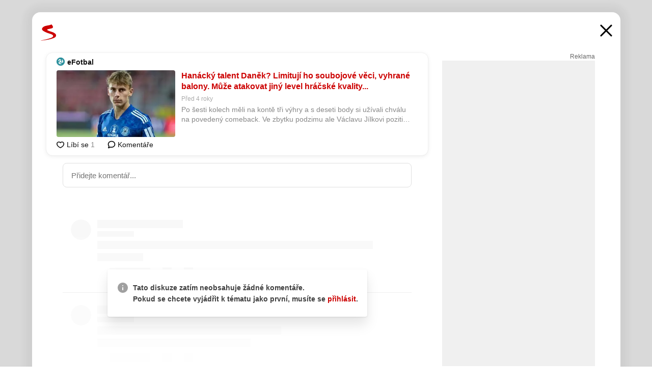

--- FILE ---
content_type: text/html; charset=UTF-8
request_url: https://www.seznam.cz/komentare/14821301-hanacky-talent-danek-limituji-ho-soubojove-veci-vyhrane-balony-muze-atakovat-jiny-level-hracske-kvality
body_size: 158396
content:
<!DOCTYPE html><html lang="cs"><head><base href="https://www.seznam.cz/"/><meta charSet="utf-8"/><meta content="width=device-width, initial-scale=1, minimal-ui" name="viewport"/><meta name="seznam-wmt" content="K9JXlhACmTXp0uNvJUz2DckSsyURHpnM"/><script>
                            
                            if (window.CSS && window.CSS.supports("color", "var(--css-var)")) {
                                document.write('<link rel="stylesheet" media="all" href="https://d32-a.sdn.cz/d_32/c_static_p7_A/nDJ4VEZEqD86wCSo9FbkP41/7016/css/homepage.min.css" data-fallback-url="/css/homepage.min.css" crossOrigin="anonymous"/>');
                            } else {
                                document.write('<link rel="stylesheet" media="all" href="https://d32-a.sdn.cz/d_32/c_static_p7_A/nDJ4VEZEqD86wCSo9FbkP41/7016/css/static-variable-default-skin.min.css" data-fallback-url="/css/static-variable-default-skin.min.css" crossOrigin="anonymous">');
                            }
                        </script><noscript><link rel="stylesheet" media="all" href="/css/static-variable-default-skin.min.css"/></noscript><script>
            (function (global) {
                var skinCssLink = document.querySelector("link[data-fallback-url]");
                var fallbackUrl = skinCssLink && skinCssLink.getAttribute("data-fallback-url");
                var isLoaded = false;
                try {
                    isLoaded = !!skinCssLink.sheet.cssRules.length;
                } catch (_) {}
                if (!isLoaded) { // Chrome 42 and other legacy clients
                    try {
                        isLoaded = getComputedStyle(document.documentElement).boxSizing === "border-box";
                    } catch (_) {}
                }
                global._cdnAvailable = !!(isLoaded && fallbackUrl);
                if (!isLoaded && fallbackUrl) {
                    document.write(
                        '<link rel="stylesheet" media="all" href="' + fallbackUrl + '">'
                    );
                }
            }(self))
            
        </script><script>window.HP=window.HP||{};window.HP.ENV={"NODE_ENV":"production","SZN_APP_VERSION":"2.1.361","SZN_BASE_URL":"https://www.seznam.cz/","SZN_POSTHOG_API_KEY":"phc_8VkhH8nbCIiKpS0HpxjEVRrSZ5LhXpxzJCHay0e8yPb","SZN_SERVER_ENVIRONMENT":"","SZN_TLD":"cz"};window.hpSetInitData=function(initData){window.HP.initData=initData;delete window.hpSetInitData};
        +function (global) {
            var cdnUrls = {"/js/client-bundle.es5.min.js":"https://d32-a.sdn.cz/d_32/c_static_p7_A/nDJ4VEZEqD86wCSo9FbkP41/7016/js/client-bundle.es5.min.js","/js/client-bundle.es2017.min.js":"https://d32-a.sdn.cz/d_32/c_static_p7_A/nDJ4VEZEqD86wCSo9FbkP41/7016/js/client-bundle.es2017.min.js","/js/client-init.min.js":"https://d32-a.sdn.cz/d_32/c_static_p7_A/nDJ4VEZEqD86wCSo9FbkP41/7016/js/client-init.min.js","/js/runtime/es5-only-clients.min.js":"https://d32-a.sdn.cz/d_32/c_static_p7_A/nDJ4VEZEqD86wCSo9FbkP41/7016/js/runtime/es5-only-clients.min.js","/js/runtime/request-idle-callback.min.js":"https://d32-a.sdn.cz/d_32/c_static_p7_A/nDJ4VEZEqD86wCSo9FbkP41/7016/js/runtime/request-idle-callback.min.js","/js/runtime/client-babel-runtime.min.js":"https://d32-a.sdn.cz/d_32/c_static_p7_A/nDJ4VEZEqD86wCSo9FbkP41/7016/js/runtime/client-babel-runtime.min.js"};
            var runtime, language;
            if (!global.Proxy || !global.Promise || !global.Promise.prototype.finally) {
                runtime = 'es5-only-clients';
                language = '5';
            } else {
                language = '2017';
                if (!global.requestIdleCallback) {
                    runtime = 'request-idle-callback';
                } else {
                    runtime = 'client-babel-runtime';
                }
            }

            var urls = [
                '/js/runtime/' + runtime + '.min.js',
                window.IntersectionObserver ? '' : '/js/intersection-observer.min.js',
                
                '/js/client-init.min.js',
                '/js/client-bundle.es' + language + '.min.js',,
            ];

            for (var i = 0; i < urls.length; i++) {
                var url = urls[i];
                if (url) {
                    document.write('<script src="' + (global._cdnAvailable ? (cdnUrls[url] || url) : url) + '" defer><\/script>');
                }
            }
        }(self)
    </script><meta name="application-name" content="Seznam.cz"/><meta name="apple-itunes-app" content="app-id=950278657, app-argument=https://www.seznam.cz"/><meta content="/media/img/logo-share-square_v2.png" property="og:image"/><meta content="cs_CZ" property="og:locale"/><meta content="/media/img/logo-share-square_v2.png" property="twitter:image"/><meta content="summary" property="twitter:card"/><meta content="@seznam_cz" property="twitter:site"/><meta http-equiv="x-dns-prefetch-control" content="on"/><link rel="dns-prefetch" href="https://www.novinky.cz/"/><link rel="dns-prefetch" href="https://www.super.cz/"/><link rel="dns-prefetch" href="https://www.sport.cz/"/><link rel="dns-prefetch" href="https://www.stream.cz/"/><link rel="dns-prefetch" href="https://www.prozeny.cz/"/><link rel="dns-prefetch" href="https://tv.seznam.cz/"/><link rel="dns-prefetch" href="https://www.firmy.cz/"/><link rel="dns-prefetch" href="https://www.horoskopy.cz/"/><link rel="dns-prefetch" href="https://hry.seznam.cz/"/><link rel="dns-prefetch" href="https://www.mapy.com/"/><link rel="dns-prefetch" href="https://www.sreality.cz/"/><link rel="dns-prefetch" href="https://www.sauto.cz/"/><link rel="dns-prefetch" href="https://sdovolena.seznam.cz/"/><link rel="dns-prefetch" href="https://search.seznam.cz/"/><link rel="dns-prefetch" href="https://obrazky.seznam.cz/"/><link rel="dns-prefetch" href="https://slovnik.seznam.cz/"/><link rel="dns-prefetch" href="https://videa.seznam.cz/"/><link rel="apple-touch-icon" sizes="76x76" href="https://d32-a.sdn.cz/d_32/c_static_p7_A/nDJ4VEZEqCs9CyQTyFbkL94/7894/media/img/seznam-icons/apple-touch-icon-76x76.png"/><link rel="apple-touch-icon" sizes="120x120" href="https://d32-a.sdn.cz/d_32/c_static_p7_A/nDJ4VEZEqCs9CyQTyFbkL94/7894/media/img/seznam-icons/apple-touch-icon-120x120.png"/><link rel="apple-touch-icon" sizes="152x152" href="https://d32-a.sdn.cz/d_32/c_static_p7_A/nDJ4VEZEqCs9CyQTyFbkL94/7894/media/img/seznam-icons/apple-touch-icon-152x152.png"/><link rel="apple-touch-icon" sizes="180x180" href="https://d32-a.sdn.cz/d_32/c_static_p7_A/nDJ4VEZEqCs9CyQTyFbkL94/7894/media/img/seznam-icons/apple-touch-icon-180x180.png"/><link rel="icon" sizes="16x16" href="https://d32-a.sdn.cz/d_32/c_static_p7_A/nDJ4VEZEqCs9CyQTyFbkL94/7894/media/img/seznam-icons/favicon-16x16.png"/><link rel="icon" sizes="32x32" href="https://d32-a.sdn.cz/d_32/c_static_p7_A/nDJ4VEZEqCs9CyQTyFbkL94/7894/media/img/seznam-icons/favicon-32x32.png"/><link rel="icon" sizes="96x96" href="https://d32-a.sdn.cz/d_32/c_static_p7_A/nDJ4VEZEqCs9CyQTyFbkL94/7894/media/img/seznam-icons/favicon-96x96.png"/><link rel="icon" sizes="192x192" href="https://d32-a.sdn.cz/d_32/c_static_p7_A/nDJ4VEZEqCs9CyQTyFbkL94/7894/media/img/seznam-icons/favicon-192x192.png"/><link rel="shortcut icon" href="https://d32-a.sdn.cz/d_32/c_static_p7_A/nDJ4VEZEqCs9CyQTyFbkL94/7894/media/img/seznam-icons/favicon.ico"/><link rel="alternate" type="application/rss+xml" title="Seznam.cz" href="https://blog.seznam.cz/sluzby/feed/"/><link rel="search" type="application/opensearchdescription+xml" title="Seznam.cz" href="https://download.seznam.cz/vyhledavani/opensearch/seznam-cz.xml"/><link rel="search" type="application/opensearchdescription+xml" title="Firmy.cz" href="https://download.seznam.cz/vyhledavani/opensearch/firmy-cz.xml"/><link rel="search" type="application/opensearchdescription+xml" title="Mapy.com" href="https://download.seznam.cz/vyhledavani/opensearch/mapy-cz.xml"/><link rel="search" type="application/opensearchdescription+xml" title="Zboží.cz" href="https://www.zbozi.cz/zbozi-cz.xml"/><title data-document-head-keeper="0">Hanácký talent Daněk? Limitují ho soubojové věci, vyhrané balony. Může atakovat jiný level hráčské kvality...</title><link href="https://www.seznam.cz/komentare/14821301-hanacky-talent-danek-limituji-ho-soubojove-veci-vyhrane-balony-muze-atakovat-jiny-level-hracske-kvality" rel="canonical" data-document-head-keeper="1"/><meta name="description" content="Po šesti kolech měli na kontě tři výhry a s deseti body si užívali chválu na povedený comeback. Ve zbytku podzimu ale Václavu Jílkovi pozitivní nálada nevydržela. Olomouc ve dalších čtrnácti zápasech vyhrála jen dvakrát a po podzimu je až na desátém místě tabulky." data-document-head-keeper="2"/><meta name="title" content="Hanácký talent Daněk? Limitují ho soubojové věci, vyhrané balony. Může atakovat jiný level hráčské kvality..." data-document-head-keeper="3"/><meta property="og:description" content="Po šesti kolech měli na kontě tři výhry a s deseti body si užívali chválu na povedený comeback. Ve zbytku podzimu ale Václavu Jílkovi pozitivní nálada nevydržela. Olomouc ve dalších čtrnácti zápasech vyhrála jen dvakrát a po podzimu je až na desátém místě tabulky." data-document-head-keeper="4"/><meta property="og:title" content="Hanácký talent Daněk? Limitují ho soubojové věci, vyhrané balony. Může atakovat jiný level hráčské kvality..." data-document-head-keeper="5"/><meta property="og:url" content="https://www.seznam.cz/komentare/14821301-hanacky-talent-danek-limituji-ho-soubojove-veci-vyhrane-balony-muze-atakovat-jiny-level-hracske-kvality" data-document-head-keeper="6"/><meta property="og:type" content="website" data-document-head-keeper="7"/><meta property="twitter:description" content="Po šesti kolech měli na kontě tři výhry a s deseti body si užívali chválu na povedený comeback. Ve zbytku podzimu ale Václavu Jílkovi pozitivní nálada nevydržela. Olomouc ve dalších čtrnácti zápasech vyhrála jen dvakrát a po podzimu je až na desátém místě tabulky." data-document-head-keeper="8"/><meta property="twitter:title" content="Hanácký talent Daněk? Limitují ho soubojové věci, vyhrané balony. Může atakovat jiný level hráčské kvality..." data-document-head-keeper="9"/><meta property="twitter:url" content="https://www.seznam.cz/komentare/14821301-hanacky-talent-danek-limituji-ho-soubojove-veci-vyhrane-balony-muze-atakovat-jiny-level-hracske-kvality" data-document-head-keeper="10"/><meta property="og:type" content="website" data-document-head-keeper="11"/><meta name="Status" content="200"/><style data-skin-variables="true">         :root {             color-scheme: light;             --ai-gradient: linear-gradient(117deg, rgba(0, 85, 231, 0.4) 7.42%, rgba(204, 18, 173, 0.4) 49.46%, rgba(204, 0, 0, 0.4) 91.49%); --ai-gradient-end: rgba(204, 0, 0, 1); --ai-gradient-hover: linear-gradient(117deg, rgba(0, 85, 231, 1) 7.42%, rgba(204, 18, 173, 1) 49.46%, rgba(204, 0, 0, 1) 91.49%); --ai-gradient-middle: rgba(204, 18, 173, 1); --ai-gradient-start: rgba(0, 85, 231, 1); --background-1: #ffffff; --background-1-2: #ffffff; --background-1-3: #ffffff; --background-2: #f4f4f4; --background-3: rgba(0, 0, 0, 0.06); --background-4: rgba(0, 0, 0, 0.1); --background-5: rgba(0, 0, 0, 0.12); --background-p1: rgba(204, 0, 0, 0.08); --background-p2: rgba(204, 0, 0, 0.1); --background-p3: rgba(204, 0, 0, 0.16); --badge-service-shadow-hover: 0px 1px 6px rgba(0, 0, 0, 0.18); --bg-image: ; --bg-overlay-3-columns-position: ; --bg-overlay-height: ; --bg-overlay-image: ; --bg-overlay-width: ; --dark-logo-display: none; --focus: #7dbfff; --hover-visited: #990000; --input-focus-shadow: 0 0 3px rgba(0, 132, 255, 0.4); --input-suggest-shadow-color: rgba(0, 0, 0, 0.12); --light-logo-display: inline-block; --neutral-1: #111111; --neutral-1-2: #111111; --neutral-2: #666666; --neutral-3: #888888; --neutral-4: #aaaaaa; --neutral-5: #cccccc; --neutral-6: #ffffff; --neutral-6-2: #ffffff; --overlay: rgba(0, 0, 0, 0.16); --primary-1: #cc0000; --primary-1-2: #cc0000; --primary-1-3: #cc0000; --secondary-1: #ffae00; --secondary-2: #fff5d9; --separator: #cccccc; --separator-one-column: rgba(0, 0, 0, 0.06); --slideable-services-arrow-shadow-color: 0px 1px 10px rgba(17, 17, 17, 0.16); --slideable-services-arrow-shadow-hover-color: 0px 1px 10px rgba(17, 17, 17, 0.26); --special-blue: #3162af; --special-green: #00a201; --special-podcast-1: #490e5b; --special-podcast-2: rgba(73, 14, 91, 0.08); --special-red: #cc0000; --special-weather: #cae3facc; --underlay: #ffffff;                      }               </style><script>window.HP.headKeeperItems = [{"title":"Hanácký talent Daněk? Limitují ho soubojové věci, vyhrané balony. Může atakovat jiný level hráčské kvality..."},{"href":"https://www.seznam.cz/komentare/14821301-hanacky-talent-danek-limituji-ho-soubojove-veci-vyhrane-balony-muze-atakovat-jiny-level-hracske-kvality","rel":"canonical"},{"content":"Po šesti kolech měli na kontě tři výhry a s deseti body si užívali chválu na povedený comeback. Ve zbytku podzimu ale Václavu Jílkovi pozitivní nálada nevydržela. Olomouc ve dalších čtrnácti zápasech vyhrála jen dvakrát a po podzimu je až na desátém místě tabulky.","name":"description"},{"content":"Hanácký talent Daněk? Limitují ho soubojové věci, vyhrané balony. Může atakovat jiný level hráčské kvality...","name":"title"},{"content":"Po šesti kolech měli na kontě tři výhry a s deseti body si užívali chválu na povedený comeback. Ve zbytku podzimu ale Václavu Jílkovi pozitivní nálada nevydržela. Olomouc ve dalších čtrnácti zápasech vyhrála jen dvakrát a po podzimu je až na desátém místě tabulky.","property":"og:description"},{"content":"Hanácký talent Daněk? Limitují ho soubojové věci, vyhrané balony. Může atakovat jiný level hráčské kvality...","property":"og:title"},{"content":"https://www.seznam.cz/komentare/14821301-hanacky-talent-danek-limituji-ho-soubojove-veci-vyhrane-balony-muze-atakovat-jiny-level-hracske-kvality","property":"og:url"},{"content":"website","property":"og:type"},{"content":"Po šesti kolech měli na kontě tři výhry a s deseti body si užívali chválu na povedený comeback. Ve zbytku podzimu ale Václavu Jílkovi pozitivní nálada nevydržela. Olomouc ve dalších čtrnácti zápasech vyhrála jen dvakrát a po podzimu je až na desátém místě tabulky.","property":"twitter:description"},{"content":"Hanácký talent Daněk? Limitují ho soubojové věci, vyhrané balony. Může atakovat jiný level hráčské kvality...","property":"twitter:title"},{"content":"https://www.seznam.cz/komentare/14821301-hanacky-talent-danek-limituji-ho-soubojove-veci-vyhrane-balony-muze-atakovat-jiny-level-hracske-kvality","property":"twitter:url"},{"content":"website","property":"og:type"}]</script><script src="https://login.szn.cz/js/api/3/login.js" defer=""></script></head><body id="www-seznam-cz" data-dot="renderer" data-dot-data="{&quot;adBlocker&quot;:&quot;false&quot;,&quot;assistant&quot;:false,&quot;defaultSearchTab&quot;:&quot;fulltext&quot;,&quot;hiddenBoxes&quot;:&quot;&quot;,&quot;loginState&quot;:&quot;notLoggedIn&quot;,&quot;privacyConsent&quot;:&quot;not-logged-in&quot;,&quot;skin&quot;:&quot;default&quot;}"><div id="hp-app" class="position-relative"><div id="main-content" class="ui ui--cols-2 ui--blurred-main-content ui--no-scroll-main-content" tabindex="-1"><div data-suggest-wrapper="true"></div><div data-modal="true"><div id="modal" class="ogm-discussion modal modal--shown" style="min-height:0"><a data-command="ignore-link" aria-hidden="true" tabindex="-1" class="atm-link background-none modal__overlay" href="/"></a><div class="modal__window skin-default" tabindex="-1" role="group"><div class="modal__window-top"><a title="Zavřít" data-command="ignore-link" class="atm-link atm-link--styled color-neutral-1 atm-link--action focusable-box modal__window-top-close" href="/"><svg viewBox="0 0 20 20"><g fill="currentColor"><rect width="26" height="2.333" x="-13" y="12.708" rx=".5" transform="scale(-1 1) rotate(45)"></rect><rect width="26" height="2.333" x="1.375" y="-1.667" rx=".5" transform="rotate(45)"></rect></g></svg><span class="blind">Zavřít</span></a></div><div class="modal__window-content"><div class="text-left ogm-discussion__modal-content"><div class="d-flex justify-content-between mol-discussion-header"><a title="Zpátky na hlavní stránku" class="atm-link atm-link--styled color-primary-1 d-inline-block mol-discussion-header__logo-link" href="/"><svg class="vertical-align-middle mol-discussion-header__seznam-logo" viewBox="0 0 41 42"><path d="M20.591 2.297c-1.18.188-2.354.408-3.522.659-.773.163-1.545.315-2.308.506-.704.177-1.426.334-2.116.552a33.98 33.98 0 0 0-1.977.675A12.68 12.68 0 0 0 7.151 6.74c-.64.534-1.237 1.114-1.738 1.783a12.6 12.6 0 0 0-.933 1.497c-.267.497-.45 1.086-.456 1.656-.009 1.676 1.062 3.08 2.295 4.122.405.34.836.654 1.273.953 1.297.89 2.71 1.672 4.143 2.353 1.48.7 2.97 1.372 4.478 2.012 1.426.603 2.883 1.113 4.354 1.6.423.138.851.276 1.274.415 1.333.44 2.695.847 4.018 1.324.824.296 1.702.573 2.525.943.855.384 1.743.767 2.497 1.319.508.36.938.817 1.264 1.347.317.522.515 1.12.53 1.73a2.886 2.886 0 0 1-.47 1.652c-.828 1.285-2.267 2.16-3.655 2.745-2.076.87-4.2 1.622-6.36 2.253-1.232.359-2.464.715-3.705 1.036-1.246.322-2.516.66-3.775.974-1.255.314-2.51.597-3.77.867-.722.153-1.449.304-2.166.453-.432.086-.855.177-1.288.27-.9.195-1.802.388-2.707.58-1.03.226-2.06.445-3.09.669-.3.065-.598.144-.897.21-.267.06-1.264.29-.524.247 1.03-.056 3.78-.295 9.655-1.076 2.13-.35 4.267-.65 6.4-.996a114.42 114.42 0 0 0 7.918-1.555 67.95 67.95 0 0 0 2.24-.566c.492-.136.98-.277 1.462-.427 2.06-.634 5.365-1.754 6.147-2.092 2.99-1.3 4.85-2.278 5.821-4.608.331-.827.487-1.753.386-2.64a5.972 5.972 0 0 0-.804-2.338c-.41-.675-.97-1.251-1.555-1.783-1.09-.986-2.312-1.782-3.618-2.457-.37-.192-.745-.374-1.126-.545-.472-.213-.947-.42-1.426-.618a33.807 33.807 0 0 0-2.046-.756c-1.793-.61-3.614-1.154-5.416-1.738a38.353 38.353 0 0 1-3.017-1.103 23.41 23.41 0 0 1-1.236-.554 19.31 19.31 0 0 1-1.403-.752c-.565-.34-1.49-.922-1.232-1.715.18-.565.8-.785 1.306-.988.47-.188.965-.32 1.453-.447 1.49-.38 3.011-.636 4.515-.954.443-.093.884-.19 1.324-.29 1.173-.273 2.382-.477 3.5-.918.96-.375 2.192-.974 2.551-2.02.515-1.523-.07-3.17-.91-4.455a44.62 44.62 0 0 0-.938-1.365c-.442-.613-.93-1.19-1.407-1.774-.216-.265-.479-.245-.7-.177-.294.1-1.098 1.034-7.52 2.253" fill="currentColor" fill-rule="evenodd"></path></svg></a><a title="Zavřít" class="atm-link atm-link--styled color-neutral-1 mol-discussion-header__close-link" href="/"><svg class="mol-discussion-header__close-icon" viewBox="0 0 24 24"><g fill="currentColor" fill-rule="nonzero" stroke="currentColor" stroke-width="3" stroke-linecap="round"><path d="M2 2l20 20M22 2L2 22"></path></g></svg></a></div><div class="d-flex ogm-discussion__columns"><div class="ogm-discussion__content"><div class="position-relative atm-closeable-post animated-height"><div class="position-relative mol-content-card"><div class="ogm-article" data-dot="article" data-dot-data="{&quot;geo&quot;:false,&quot;postFeedPosition&quot;:1}"><h2 class="d-flex align-items-center justify-content-between position-relative mol-post-header mol-post-header--item-with-small-image"><div class="d-flex align-items-start"><a class="atm-link atm-link--styled color-primary-1 d-flex" href="/zdroj/449-e-fotbal"><span class="d-inline-block vertical-align-middle overflow-hidden atm-source-icon"><picture class="d-block atm-picture d-block atm-source-icon__image"><img class="d-block atm-picture__img atm-picture__img--loaded" src="https://d32-a.sdn.cz/d_32/c_img_gV_Bu/ubyH1m.ico" alt=""/></picture></span></a><div class="d-flex flex-wrap font-14 line-height-18 align-items-baseline"><a data-dot="source" data-dot-data="{&quot;clicktype&quot;:&quot;website&quot;}" class="atm-link atm-link--styled color-neutral-1 d-inline-block font-weight-bold mol-post-header__source-name" href="/zdroj/449-e-fotbal">eFotbal</a></div></div><div class="position-relative"><button class="d-flex align-items-center w-6 h-6 p-1 cursor-pointer mol-post-header__three-dots"><svg viewBox="0 0 16 4"><path fill="currentColor" d="M2 4C1.45 4 .98 3.804.587 3.413A1.926 1.926 0 0 1 0 2C0 1.45.196.98.588.587A1.926 1.926 0 0 1 2 0c.55 0 1.02.196 1.413.588C3.804.979 4 1.45 4 2c0 .55-.196 1.02-.587 1.413A1.926 1.926 0 0 1 2 4Zm6 0c-.55 0-1.02-.196-1.412-.587A1.926 1.926 0 0 1 6 2c0-.55.196-1.02.588-1.413A1.926 1.926 0 0 1 8 0c.55 0 1.02.196 1.412.588C9.804.979 10 1.45 10 2c0 .55-.196 1.02-.588 1.413A1.926 1.926 0 0 1 8 4Zm6 0c-.55 0-1.02-.196-1.412-.587A1.926 1.926 0 0 1 12 2c0-.55.196-1.02.588-1.413A1.926 1.926 0 0 1 14 0c.55 0 1.02.196 1.412.588C15.804.979 16 1.45 16 2c0 .55-.196 1.02-.588 1.413A1.926 1.926 0 0 1 14 4Z"></path></svg></button></div></h2><div class="mol-article-content d-flex position-relative flex-wrap"><div class="position-relative d-flex flex-column mol-article-content__image-wrap" data-dot="image"><a href="https://www.efotbal.cz/clanek-225957-Hanacky-talent-Danek-Limituji-ho-soubojove-veci-vyhrane-balony-Muze-atakovat-jiny-level-hracske-kval.html?utm_source=www.seznam.cz&amp;utm_medium=sekce-z-internetu" target="_blank" aria-hidden="true" tabindex="-1" data-timeline-item-id="14821301" data-dot-data="{&quot;clicktype&quot;:&quot;articleimg&quot;}" ga-component-element="image" class="atm-link atm-link--styled color-primary-1 d-block position-relative mol-article-content__image-link" rel="noopener"><picture class="d-block atm-picture mol-article-content__image mol-article-content__image position-absolute"><source type="image/webp" srcSet="https://d32-a.sdn.cz/d_32/c_img_QI_BI/qm9BpW2.jpeg?fl=exf%7Cres%2C190%2C%2C3%7Cwebp%2C70%2C0 190w, https://d32-a.sdn.cz/d_32/c_img_QI_BI/qm9BpW2.jpeg?fl=exf%7Cres%2C290%2C%2C3%7Cwebp%2C70%2C0 290w, https://d32-a.sdn.cz/d_32/c_img_QI_BI/qm9BpW2.jpeg?fl=exf%7Cres%2C390%2C%2C3%7Cwebp%2C70%2C0 390w, https://d32-a.sdn.cz/d_32/c_img_QI_BI/qm9BpW2.jpeg?fl=exf%7Cres%2C580%2C%2C3%7Cwebp%2C70%2C0 580w"/><source type="image/jpeg" srcSet="https://d32-a.sdn.cz/d_32/c_img_QI_BI/qm9BpW2.jpeg?fl=exf%7Cres%2C190%2C%2C3%7Cjpg%2C70 190w, https://d32-a.sdn.cz/d_32/c_img_QI_BI/qm9BpW2.jpeg?fl=exf%7Cres%2C290%2C%2C3%7Cjpg%2C70 290w, https://d32-a.sdn.cz/d_32/c_img_QI_BI/qm9BpW2.jpeg?fl=exf%7Cres%2C390%2C%2C3%7Cjpg%2C70 390w, https://d32-a.sdn.cz/d_32/c_img_QI_BI/qm9BpW2.jpeg?fl=exf%7Cres%2C580%2C%2C3%7Cjpg%2C70 580w"/><img class="d-block atm-picture__img atm-picture__img--loaded" src="https://d32-a.sdn.cz/d_32/c_img_QI_BI/qm9BpW2.jpeg?fl=exf%7Cres%2C190%2C%2C3%7Cjpg%2C70" alt=""/></picture></a></div><div class="position-relative pr-2 mol-article-content__detail"><h1 class="d-block break-word mol-article-content-detail__title" data-dot="title"><a href="https://www.efotbal.cz/clanek-225957-Hanacky-talent-Danek-Limituji-ho-soubojove-veci-vyhrane-balony-Muze-atakovat-jiny-level-hracske-kval.html?utm_source=www.seznam.cz&amp;utm_medium=sekce-z-internetu" target="_blank" data-timeline-item-id="14821301" data-dot-data="{&quot;clicktype&quot;:&quot;articletitle&quot;}" ga-component-element="title" class="atm-link atm-link--show-visited atm-link--styled color-primary-1" rel="noopener">Hanácký talent Daněk? Limitují ho soubojové věci, vyhrané balony. Může atakovat jiný level hráčské kvality...</a></h1><div class="mol-article-content-detail__time-wrapper d-flex align-items-center font-12 line-height-18 color-neutral-3"><span class="color-neutral-3 font-12 line-height-20 mol-article-content-detail__publish-time mol-article-content-detail__publish-time-color">Před 4 roky</span></div><div class="overflow-hidden atm-multi-line-ellipsis-block--line-clamp mol-article-content-detail__perex" style="-webkit-box-orient:vertical;-webkit-line-clamp:2">Po šesti kolech měli na kontě tři výhry a s deseti body si užívali chválu na povedený comeback. Ve zbytku podzimu ale Václavu Jílkovi pozitivní nálada nevydržela. Olomouc ve dalších čtrnácti zápasech vyhrála jen dvakrát a po podzimu je až na desátém místě tabulky.</div></div></div><div class="d-flex justify-content-between align-items-center flex-wrap mol-post-footer"><div class="d-flex align-items-center mol-post-footer__buttons-wrapper"><seznam-pocitadlolibise entity="https://www.efotbal.cz/clanek-225957-Hanacky-talent-Danek-Limituji-ho-soubojove-veci-vyhrane-balony-Muze-atakovat-jiny-level-hracske-kval.html" data-payload="{}" button-position="in_feed" class="position-relative vertical-align-top mol-post-footer__like-button"><div class="atm-like-button__placeholder"></div></seznam-pocitadlolibise><a data-dot="comments" class="atm-link d-flex align-items-center atm-discussion-button position-relative mol-post-footer__discussion-button" href="/komentare/14821301-hanacky-talent-danek-limituji-ho-soubojove-veci-vyhrane-balony-muze-atakovat-jiny-level-hracske-kvality"><svg class="vertical-align-text-top atm-discussion-button__icon" viewBox="0 0 16 16"><path d="M1.5 7.32C1.5 4.075 4.434 1.5 8 1.5s6.5 2.575 6.5 5.82-2.934 5.82-6.5 5.82a7.204 7.204 0 01-1.99-.278L3.1 14.06c-1.468.606-1.468.606-.849-.922l.85-1.99C2.082 10.104 1.5 8.757 1.5 7.32z" fill-rule="nonzero" stroke="currentColor" stroke-width="1.75" fill="none"></path></svg> Komentáře</a></div></div></div></div></div><div class="mol-discussion-content"><div class="mol-discussion-content__iframe-wrapper mol-discussion-content__iframe-wrapper--placeholder"><div></div></div></div></div><div class="d-flex flex-column flex-shrink-0 ml-6 pl-6 ogm-discussion__side-container"><div class="d-flex flex-column ogm-sticky-repeater"><div class="d-flex flex-column ogm-sticky-repeater__content"><div class="position-relative mol-repeater-container" style="flex-basis:1800px;height:1800px"><div class="sticky-content mol-repeater-container__sticky-content" style="top:6px"><div class="ad-content text-center ssp-advert"><div class="ssp-advert__wrapper"><div class="atm-commercial-label text-right"><a href="https://www.seznam.cz/reklama/" target="_blank" class="atm-link atm-link--styled color-neutral-2" rel="noopener">Reklama</a></div><div class="position-relative overflow-hidden mol-ssp-advert-content--responsive"><div></div><div><div class="mol-ssp-advert-content__container mol-ssp-advert-content__placeholder" style="height:600px;width:300px"></div></div></div></div></div></div></div></div></div></div></div></div></div></div></div></div><div class="announcement" data-announcements="true"></div><div class="ui__global-loading-overlay"><span class="ui__global-loader"></span></div><a name="stop" tabindex="0"></a></div></div><szn-cwl></szn-cwl><script type="module" src="https://h.seznam.cz/js/cwl.js"></script><script>
            (function() {
                function gemius_pending(i){window[i]=window[i]||function(){var x=window[i+'_pdata']=window[i+'_pdata']||[];x[x.length]=arguments;};}
                gemius_pending('gemius_hit');gemius_pending('gemius_event');gemius_pending('pp_gemius_hit');gemius_pending('pp_gemius_event');
            })();
        </script><script>hpSetInitData({"APPLICATION_SERVICE_NAMESPACE":"application","OBSOLETE_BROWSER_COOKIE_NAME":"sznObsoleteBrowserForHP","RENDERING_MODE":{"FULL":"FULL","ONLY_DATA":"ONLY_DATA","SORRY_PAGE":"SORRY_PAGE"},"abtestName":"","abtestVariation":"","initialData":{"abtest":{"loaded":true,"name":"","simpleVariation":"","variation":""},"analytics":{"firstDopImpressSent":false,"isDOTScriptReady":false,"isGoogleAnalyticsReady":false,"lastDopImpressTimelineRequestId":null},"appPromo":{"isClosed":false},"application":{"cookies":{},"deviceBirthdayTimestamp":0,"env":{"NODE_ENV":"production","SZN_API_ADDRESS":"","SZN_APP_VERSION":"2.1.361","SZN_BASE_URL":"https://www.seznam.cz/","SZN_SERVER_ENVIRONMENT":"","SZN_TLD":"cz","SZN_POSTHOG_API_KEY":"phc_8VkhH8nbCIiKpS0HpxjEVRrSZ5LhXpxzJCHay0e8yPb"},"httpOnlyCookies":{},"imageLoadingMode":"image-loading-standard-mode","isAdBlockerUsed":false,"isRunningAtClient":false,"proxedHttpHeaders":{"x-forwarded-for":"18.220.77.115,10.249.210.31"},"query":{},"renderingMode":"FULL","responseSetCookieHeaders":[],"route":"Route.DISCUSSION","serverRequestTimestamp":1768352182337,"serverTimezoneOffset":-60},"cdn":{"enabled":true,"files":{"media/img/sbrowser-promo/email-icon.svg":"/d_32/c_static_p7_A/nDJ4VEZEqCs9CyQTyFbkL94/7894/media/img/sbrowser-promo/email-icon.svg","media/img/set-as-homepage/chrome-homepage1.png":"/d_32/c_static_p7_A/nDJ4VEZEqCs9CyQTyFbkL94/7894/media/img/set-as-homepage/chrome-homepage1.png","media/img/subscribe-unlogged.svg":"/d_32/c_static_p7_A/nDJ4VEZEqCs9CyQTyFbkL94/7894/media/img/subscribe-unlogged.svg","media/img/panel-sluzeb/pohadky-2x.png":"/d_32/c_static_p7_A/nDJ4VEZEqCs9CyQTyFbkL94/7894/media/img/panel-sluzeb/pohadky-2x.png","media/img/panel-sluzeb/hry.png":"/d_32/c_static_p7_A/nDJ4VEZEqCs9CyQTyFbkL94/7894/media/img/panel-sluzeb/hry.png","media/img/weather/night18.svg":"/d_32/c_static_p7_A/nDJ4VEZEqCs9CyQTyFbkL94/7894/media/img/weather/night18.svg","media/img/zodiac/8.png":"/d_32/c_static_p7_A/nDJ4VEZEqCs9CyQTyFbkL94/7894/media/img/zodiac/8.png","media/img/weather/day21.svg":"/d_32/c_static_p7_A/nDJ4VEZEqCs9CyQTyFbkL94/7894/media/img/weather/day21.svg","media/img/meteoradar.svg":"/d_32/c_static_p7_A/nDJ4VEZEqCs9CyQTyFbkL94/7894/media/img/meteoradar.svg","media/img/skins/preview-modrekvety.jpg":"/d_32/c_static_p7_A/nDJ4VEZEqCs9CyQTyFbkL94/7894/media/img/skins/preview-modrekvety.jpg","media/img/brand-campaign-landing-page/sbrowser-logo.png":"/d_32/c_static_p7_A/nDJ4VEZEqCs9CyQTyFbkL94/7894/media/img/brand-campaign-landing-page/sbrowser-logo.png","media/img/seznam-icons/mstile-310x150.png":"/d_32/c_static_p7_A/nDJ4VEZEqCs9CyQTyFbkL94/7894/media/img/seznam-icons/mstile-310x150.png","media/img/panel-sluzeb/podcasty.svg":"/d_32/c_static_p7_A/nDJ4VEZEqCs9CyQTyFbkL94/7894/media/img/panel-sluzeb/podcasty.svg","st/img/logo.png":"/d_32/c_static_p7_A/nDJ4VEZEqCs9CyQTyFbkL94/7894/st/img/logo.png","media/img/sbrowser-promo-guys-historie.png":"/d_32/c_static_p7_A/nDJ4VEZEqCs9CyQTyFbkL94/7894/media/img/sbrowser-promo-guys-historie.png","media/img/panel-sluzeb/pocasi-2x.png":"/d_32/c_static_p7_A/nDJ4VEZEqCs9CyQTyFbkL94/7894/media/img/panel-sluzeb/pocasi-2x.png","media/img/radio/radio-expres.svg":"/d_32/c_static_p7_A/nDJ4VEZEqCs9CyQTyFbkL94/7894/media/img/radio/radio-expres.svg","media/img/icons/edit.svg":"/d_32/c_static_p7_A/nDJ4VEZEqCs9CyQTyFbkL94/7894/media/img/icons/edit.svg","media/img/weather/night03.svg":"/d_32/c_static_p7_A/nDJ4VEZEqCs9CyQTyFbkL94/7894/media/img/weather/night03.svg","media/img/radio/radio-classic.svg":"/d_32/c_static_p7_A/nDJ4VEZEqCs9CyQTyFbkL94/7894/media/img/radio/radio-classic.svg","media/img/extension-install-step-2.png":"/d_32/c_static_p7_A/nDJ4VEZEqCs9CyQTyFbkL94/7894/media/img/extension-install-step-2.png","media/img/weather/day11.svg":"/d_32/c_static_p7_A/nDJ4VEZEqCs9CyQTyFbkL94/7894/media/img/weather/day11.svg","media/img/weather/day07.svg":"/d_32/c_static_p7_A/nDJ4VEZEqCs9CyQTyFbkL94/7894/media/img/weather/day07.svg","media/img/weather/day05.svg":"/d_32/c_static_p7_A/nDJ4VEZEqCs9CyQTyFbkL94/7894/media/img/weather/day05.svg","media/img/error-placeholders/podcasts.svg":"/d_32/c_static_p7_A/nDJ4VEZEqCs9CyQTyFbkL94/7894/media/img/error-placeholders/podcasts.svg","media/img/sbrowser-promo/sbrowser-icon.png":"/d_32/c_static_p7_A/nDJ4VEZEqCs9CyQTyFbkL94/7894/media/img/sbrowser-promo/sbrowser-icon.png","media/img/panel-sluzeb/horoskopy-2x.png":"/d_32/c_static_p7_A/nDJ4VEZEqCs9CyQTyFbkL94/7894/media/img/panel-sluzeb/horoskopy-2x.png","media/img/error-placeholders/videos.svg":"/d_32/c_static_p7_A/nDJ4VEZEqCs9CyQTyFbkL94/7894/media/img/error-placeholders/videos.svg","media/img/services-dashboard/podcasty.svg":"/d_32/c_static_p7_A/nDJ4VEZEqCs9CyQTyFbkL94/7894/media/img/services-dashboard/podcasty.svg","media/img/dogs/static-poses/krasty_01-small.png":"/d_32/c_static_p7_A/nDJ4VEZEqCs9CyQTyFbkL94/7894/media/img/dogs/static-poses/krasty_01-small.png","media/img/logo-share-square.jpg":"/d_32/c_static_p7_A/nDJ4VEZEqCs9CyQTyFbkL94/7894/media/img/logo-share-square.jpg","media/img/logo-for-google-console.png":"/d_32/c_static_p7_A/nDJ4VEZEqCs9CyQTyFbkL94/7894/media/img/logo-for-google-console.png","media/img/panel-sluzeb/windytv-2x.png":"/d_32/c_static_p7_A/nDJ4VEZEqCs9CyQTyFbkL94/7894/media/img/panel-sluzeb/windytv-2x.png","media/img/panel-sluzeb/tvprogram_v2.svg":"/d_32/c_static_p7_A/nDJ4VEZEqCs9CyQTyFbkL94/7894/media/img/panel-sluzeb/tvprogram_v2.svg","media/img/icons/caret-down.svg":"/d_32/c_static_p7_A/nDJ4VEZEqCs9CyQTyFbkL94/7894/media/img/icons/caret-down.svg","media/img/sbrowser-promo/pes-hlava.png":"/d_32/c_static_p7_A/nDJ4VEZEqCs9CyQTyFbkL94/7894/media/img/sbrowser-promo/pes-hlava.png","media/img/weather/day10.svg":"/d_32/c_static_p7_A/nDJ4VEZEqCs9CyQTyFbkL94/7894/media/img/weather/day10.svg","media/img/gift/gift-top-light-blue.svg":"/d_32/c_static_p7_A/nDJ4VEZEqCs9CyQTyFbkL94/7894/media/img/gift/gift-top-light-blue.svg","media/img/dogs/static-poses/krasty_09.png":"/d_32/c_static_p7_A/nDJ4VEZEqCs9CyQTyFbkL94/7894/media/img/dogs/static-poses/krasty_09.png","media/img/brand-campaign-landing-page/krasty-tail.png":"/d_32/c_static_p7_A/nDJ4VEZEqCs9CyQTyFbkL94/7894/media/img/brand-campaign-landing-page/krasty-tail.png","media/img/services-dashboard/jizdni-rady.svg":"/d_32/c_static_p7_A/nDJ4VEZEqCs9CyQTyFbkL94/7894/media/img/services-dashboard/jizdni-rady.svg","media/img/sbrowser-promo/pes-hlava_v2.png":"/d_32/c_static_p7_A/nDJ4VEZEqCs9CyQTyFbkL94/7894/media/img/sbrowser-promo/pes-hlava_v2.png","media/img/logo-s.svg":"/d_32/c_static_p7_A/nDJ4VEZEqCs9CyQTyFbkL94/7894/media/img/logo-s.svg","media/img/icons/gift.png":"/d_32/c_static_p7_A/nDJ4VEZEqCs9CyQTyFbkL94/7894/media/img/icons/gift.png","media/img/panel-sluzeb/precist-pozdeji.png":"/d_32/c_static_p7_A/nDJ4VEZEqCs9CyQTyFbkL94/7894/media/img/panel-sluzeb/precist-pozdeji.png","media/img/services-dashboard/obrazky.svg":"/d_32/c_static_p7_A/nDJ4VEZEqCs9CyQTyFbkL94/7894/media/img/services-dashboard/obrazky.svg","media/img/logo-android-app-promotion.png":"/d_32/c_static_p7_A/nDJ4VEZEqCs9CyQTyFbkL94/7894/media/img/logo-android-app-promotion.png","media/img/services-dashboard/lide.svg":"/d_32/c_static_p7_A/nDJ4VEZEqCs9CyQTyFbkL94/7894/media/img/services-dashboard/lide.svg","media/img/promo/seznam-tv.png":"/d_32/c_static_p7_A/nDJ4VEZEqCs9CyQTyFbkL94/7894/media/img/promo/seznam-tv.png","media/img/skins/graffiti/graffiti.png":"/d_32/c_static_p7_A/nDJ4VEZEqCs9CyQTyFbkL94/7894/media/img/skins/graffiti/graffiti.png","media/img/sbrowser-promo/krasty-circle.png":"/d_32/c_static_p7_A/nDJ4VEZEqCs9CyQTyFbkL94/7894/media/img/sbrowser-promo/krasty-circle.png","media/img/dogs/schovavajici_end-160x160.webp":"/d_32/c_static_p7_A/nDJ4VEZEqCs9CyQTyFbkL94/7894/media/img/dogs/schovavajici_end-160x160.webp","media/img/add-to-seznam-button/pridat-na-seznam-hover-grey.png":"/d_32/c_static_p7_A/nDJ4VEZEqCs9CyQTyFbkL94/7894/media/img/add-to-seznam-button/pridat-na-seznam-hover-grey.png","media/img/seznam-icons/squircle.svg":"/d_32/c_static_p7_A/nDJ4VEZEqCs9CyQTyFbkL94/7894/media/img/seznam-icons/squircle.svg","media/img/set-as-homepage/edge-homepage0.png":"/d_32/c_static_p7_A/nDJ4VEZEqCs9CyQTyFbkL94/7894/media/img/set-as-homepage/edge-homepage0.png","media/img/dogs/lezici_start-160x160.webp":"/d_32/c_static_p7_A/nDJ4VEZEqCs9CyQTyFbkL94/7894/media/img/dogs/lezici_start-160x160.webp","media/img/dogs/cmuchajici-320x320.webp":"/d_32/c_static_p7_A/nDJ4VEZEqCs9CyQTyFbkL94/7894/media/img/dogs/cmuchajici-320x320.webp","st/img/tlacitko/pridat-na-seznam.png":"/d_32/c_static_p7_A/nDJ4VEZEqCs9CyQTyFbkL94/7894/st/img/tlacitko/pridat-na-seznam.png","media/img/settings/empty-locations-dark.svg":"/d_32/c_static_p7_A/nDJ4VEZEqCs9CyQTyFbkL94/7894/media/img/settings/empty-locations-dark.svg","media/img/services-dashboard/auto.svg":"/d_32/c_static_p7_A/nDJ4VEZEqCs9CyQTyFbkL94/7894/media/img/services-dashboard/auto.svg","media/img/elections-candidate-placeholder.svg":"/d_32/c_static_p7_A/nDJ4VEZEqCs9CyQTyFbkL94/7894/media/img/elections-candidate-placeholder.svg","media/img/set-as-homepage/set-hp-ff.png":"/d_32/c_static_p7_A/nDJ4VEZEqCs9CyQTyFbkL94/7894/media/img/set-as-homepage/set-hp-ff.png","media/img/logo-white_v2.svg":"/d_32/c_static_p7_A/nDJ4VEZEqCs9CyQTyFbkL94/7894/media/img/logo-white_v2.svg","media/img/sbrowser-icon.png":"/d_32/c_static_p7_A/nDJ4VEZEqCs9CyQTyFbkL94/7894/media/img/sbrowser-icon.png","media/img/weather/night16.svg":"/d_32/c_static_p7_A/nDJ4VEZEqCs9CyQTyFbkL94/7894/media/img/weather/night16.svg","media/img/tagged-content-feed-icon-placeholder.svg":"/d_32/c_static_p7_A/nDJ4VEZEqCs9CyQTyFbkL94/7894/media/img/tagged-content-feed-icon-placeholder.svg","media/img/gadgets/stream/play.svg":"/d_32/c_static_p7_A/nDJ4VEZEqCs9CyQTyFbkL94/7894/media/img/gadgets/stream/play.svg","media/img/homepage-extension-promo-icon.svg":"/d_32/c_static_p7_A/nDJ4VEZEqCs9CyQTyFbkL94/7894/media/img/homepage-extension-promo-icon.svg","media/img/icons/play.svg":"/d_32/c_static_p7_A/nDJ4VEZEqCs9CyQTyFbkL94/7894/media/img/icons/play.svg","media/img/set-as-homepage/edge-homepage3.png":"/d_32/c_static_p7_A/nDJ4VEZEqCs9CyQTyFbkL94/7894/media/img/set-as-homepage/edge-homepage3.png","media/img/skins/preview-base.png":"/d_32/c_static_p7_A/nDJ4VEZEqCs9CyQTyFbkL94/7894/media/img/skins/preview-base.png","media/img/panel-sluzeb/radio.svg":"/d_32/c_static_p7_A/nDJ4VEZEqCs9CyQTyFbkL94/7894/media/img/panel-sluzeb/radio.svg","media/img/services-dashboard/mapy.svg":"/d_32/c_static_p7_A/nDJ4VEZEqCs9CyQTyFbkL94/7894/media/img/services-dashboard/mapy.svg","media/img/dogs/lezici_loop-160x160.webp":"/d_32/c_static_p7_A/nDJ4VEZEqCs9CyQTyFbkL94/7894/media/img/dogs/lezici_loop-160x160.webp","media/img/panel-sluzeb/prohlizec.svg":"/d_32/c_static_p7_A/nDJ4VEZEqCs9CyQTyFbkL94/7894/media/img/panel-sluzeb/prohlizec.svg","media/img/zodiac/10.png":"/d_32/c_static_p7_A/nDJ4VEZEqCs9CyQTyFbkL94/7894/media/img/zodiac/10.png","media/img/icons/close.svg":"/d_32/c_static_p7_A/nDJ4VEZEqCs9CyQTyFbkL94/7894/media/img/icons/close.svg","media/img/panel-sluzeb/kalendar.svg":"/d_32/c_static_p7_A/nDJ4VEZEqCs9CyQTyFbkL94/7894/media/img/panel-sluzeb/kalendar.svg","media/img/weather/day08.svg":"/d_32/c_static_p7_A/nDJ4VEZEqCs9CyQTyFbkL94/7894/media/img/weather/day08.svg","media/img/weather/day17.svg":"/d_32/c_static_p7_A/nDJ4VEZEqCs9CyQTyFbkL94/7894/media/img/weather/day17.svg","media/img/error-placeholders/local.svg":"/d_32/c_static_p7_A/nDJ4VEZEqCs9CyQTyFbkL94/7894/media/img/error-placeholders/local.svg","media/img/brand-campaign-landing-page/nekonecne-zabavny.webp":"/d_32/c_static_p7_A/nDJ4VEZEqCs9CyQTyFbkL94/7894/media/img/brand-campaign-landing-page/nekonecne-zabavny.webp","media/img/services-dashboard/pocasi.svg":"/d_32/c_static_p7_A/nDJ4VEZEqCs9CyQTyFbkL94/7894/media/img/services-dashboard/pocasi.svg","media/img/services-dashboard/firmy.svg":"/d_32/c_static_p7_A/nDJ4VEZEqCs9CyQTyFbkL94/7894/media/img/services-dashboard/firmy.svg","media/img/panel-sluzeb/jizdnirady.svg":"/d_32/c_static_p7_A/nDJ4VEZEqCs9CyQTyFbkL94/7894/media/img/panel-sluzeb/jizdnirady.svg","media/img/radio-promo_v3.png":"/d_32/c_static_p7_A/nDJ4VEZEqCs9CyQTyFbkL94/7894/media/img/radio-promo_v3.png","media/img/skins/preview-voda.jpg":"/d_32/c_static_p7_A/nDJ4VEZEqCs9CyQTyFbkL94/7894/media/img/skins/preview-voda.jpg","media/img/zodiac/6.png":"/d_32/c_static_p7_A/nDJ4VEZEqCs9CyQTyFbkL94/7894/media/img/zodiac/6.png","media/img/set-as-homepage/edge-homepage2.png":"/d_32/c_static_p7_A/nDJ4VEZEqCs9CyQTyFbkL94/7894/media/img/set-as-homepage/edge-homepage2.png","media/img/zodiac/2.png":"/d_32/c_static_p7_A/nDJ4VEZEqCs9CyQTyFbkL94/7894/media/img/zodiac/2.png","media/img/seznamtv/watermark.svg":"/d_32/c_static_p7_A/nDJ4VEZEqCs9CyQTyFbkL94/7894/media/img/seznamtv/watermark.svg","media/img/dogs/static-poses/krasty_06.png":"/d_32/c_static_p7_A/nDJ4VEZEqCs9CyQTyFbkL94/7894/media/img/dogs/static-poses/krasty_06.png","media/img/panel-sluzeb/sauto.png":"/d_32/c_static_p7_A/nDJ4VEZEqCs9CyQTyFbkL94/7894/media/img/panel-sluzeb/sauto.png","media/img/brand-campaign-landing-page/nekonecne-inspirativni_mobil.webp":"/d_32/c_static_p7_A/nDJ4VEZEqCs9CyQTyFbkL94/7894/media/img/brand-campaign-landing-page/nekonecne-inspirativni_mobil.webp","media/img/services-dashboard/recepty.svg":"/d_32/c_static_p7_A/nDJ4VEZEqCs9CyQTyFbkL94/7894/media/img/services-dashboard/recepty.svg","media/img/logo_v2.svg":"/d_32/c_static_p7_A/nDJ4VEZEqCs9CyQTyFbkL94/7894/media/img/logo_v2.svg","media/img/panel-sluzeb/sdovolena.svg":"/d_32/c_static_p7_A/nDJ4VEZEqCs9CyQTyFbkL94/7894/media/img/panel-sluzeb/sdovolena.svg","media/img/settings/empty-subscriptions-light.svg":"/d_32/c_static_p7_A/nDJ4VEZEqCs9CyQTyFbkL94/7894/media/img/settings/empty-subscriptions-light.svg","media/img/zodiac/12.png":"/d_32/c_static_p7_A/nDJ4VEZEqCs9CyQTyFbkL94/7894/media/img/zodiac/12.png","media/img/skins/preview-modry.jpg":"/d_32/c_static_p7_A/nDJ4VEZEqCs9CyQTyFbkL94/7894/media/img/skins/preview-modry.jpg","media/img/weather/night17.svg":"/d_32/c_static_p7_A/nDJ4VEZEqCs9CyQTyFbkL94/7894/media/img/weather/night17.svg","media/img/icons/videos.svg":"/d_32/c_static_p7_A/nDJ4VEZEqCs9CyQTyFbkL94/7894/media/img/icons/videos.svg","media/img/gift/gift-top-dark-red.svg":"/d_32/c_static_p7_A/nDJ4VEZEqCs9CyQTyFbkL94/7894/media/img/gift/gift-top-dark-red.svg","media/img/dogs/lezici_end-160x160.webp":"/d_32/c_static_p7_A/nDJ4VEZEqCs9CyQTyFbkL94/7894/media/img/dogs/lezici_end-160x160.webp","st/img/tlacitko/pridat-na-seznam-grey.png":"/d_32/c_static_p7_A/nDJ4VEZEqCs9CyQTyFbkL94/7894/st/img/tlacitko/pridat-na-seznam-grey.png","media/img/panel-sluzeb/lide.svg":"/d_32/c_static_p7_A/nDJ4VEZEqCs9CyQTyFbkL94/7894/media/img/panel-sluzeb/lide.svg","media/img/services-dashboard/volna-mista.svg":"/d_32/c_static_p7_A/nDJ4VEZEqCs9CyQTyFbkL94/7894/media/img/services-dashboard/volna-mista.svg","media/img/gift/gift-top-dark-blue.svg":"/d_32/c_static_p7_A/nDJ4VEZEqCs9CyQTyFbkL94/7894/media/img/gift/gift-top-dark-blue.svg","media/img/seznam-jede/plus-grayed-out.svg":"/d_32/c_static_p7_A/nDJ4VEZEqCs9CyQTyFbkL94/7894/media/img/seznam-jede/plus-grayed-out.svg","media/img/set-as-homepage/chrome-homepage3.png":"/d_32/c_static_p7_A/nDJ4VEZEqCs9CyQTyFbkL94/7894/media/img/set-as-homepage/chrome-homepage3.png","media/img/set-as-homepage/firefox-homepage1.png":"/d_32/c_static_p7_A/nDJ4VEZEqCs9CyQTyFbkL94/7894/media/img/set-as-homepage/firefox-homepage1.png","media/img/error-placeholders/feed.svg":"/d_32/c_static_p7_A/nDJ4VEZEqCs9CyQTyFbkL94/7894/media/img/error-placeholders/feed.svg","media/img/weather/day12.svg":"/d_32/c_static_p7_A/nDJ4VEZEqCs9CyQTyFbkL94/7894/media/img/weather/day12.svg","media/img/skins/preview-graffiti.jpg":"/d_32/c_static_p7_A/nDJ4VEZEqCs9CyQTyFbkL94/7894/media/img/skins/preview-graffiti.jpg","media/img/panel-sluzeb/kampus.svg":"/d_32/c_static_p7_A/nDJ4VEZEqCs9CyQTyFbkL94/7894/media/img/panel-sluzeb/kampus.svg","media/img/set-as-homepage/chrome-homepage2.png":"/d_32/c_static_p7_A/nDJ4VEZEqCs9CyQTyFbkL94/7894/media/img/set-as-homepage/chrome-homepage2.png","media/img/settings/empty-locations-light.svg":"/d_32/c_static_p7_A/nDJ4VEZEqCs9CyQTyFbkL94/7894/media/img/settings/empty-locations-light.svg","media/img/set-as-homepage/opera-stable2.png":"/d_32/c_static_p7_A/nDJ4VEZEqCs9CyQTyFbkL94/7894/media/img/set-as-homepage/opera-stable2.png","media/img/extension-install-step-1.png":"/d_32/c_static_p7_A/nDJ4VEZEqCs9CyQTyFbkL94/7894/media/img/extension-install-step-1.png","media/img/weather/day22.svg":"/d_32/c_static_p7_A/nDJ4VEZEqCs9CyQTyFbkL94/7894/media/img/weather/day22.svg","media/img/services-dashboard/kampus.svg":"/d_32/c_static_p7_A/nDJ4VEZEqCs9CyQTyFbkL94/7894/media/img/services-dashboard/kampus.svg","media/img/dogs/lezici_loop-320x320.webp":"/d_32/c_static_p7_A/nDJ4VEZEqCs9CyQTyFbkL94/7894/media/img/dogs/lezici_loop-320x320.webp","media/img/services-dashboard/slovnik.svg":"/d_32/c_static_p7_A/nDJ4VEZEqCs9CyQTyFbkL94/7894/media/img/services-dashboard/slovnik.svg","media/img/panel-sluzeb/sreality.svg":"/d_32/c_static_p7_A/nDJ4VEZEqCs9CyQTyFbkL94/7894/media/img/panel-sluzeb/sreality.svg","media/img/seznam-icons/favicon-48x48.png":"/d_32/c_static_p7_A/nDJ4VEZEqCs9CyQTyFbkL94/7894/media/img/seznam-icons/favicon-48x48.png","media/img/brand-campaign-landing-page/krasty-sniffing.png":"/d_32/c_static_p7_A/nDJ4VEZEqCs9CyQTyFbkL94/7894/media/img/brand-campaign-landing-page/krasty-sniffing.png","media/img/gift/gift-top.svg":"/d_32/c_static_p7_A/nDJ4VEZEqCs9CyQTyFbkL94/7894/media/img/gift/gift-top.svg","media/img/services-dashboard/bazar.svg":"/d_32/c_static_p7_A/nDJ4VEZEqCs9CyQTyFbkL94/7894/media/img/services-dashboard/bazar.svg","media/img/panel-sluzeb/pohadky.png":"/d_32/c_static_p7_A/nDJ4VEZEqCs9CyQTyFbkL94/7894/media/img/panel-sluzeb/pohadky.png","media/img/error-placeholders/paid-content.svg":"/d_32/c_static_p7_A/nDJ4VEZEqCs9CyQTyFbkL94/7894/media/img/error-placeholders/paid-content.svg","media/img/dogs/nastrazujici_usi-320x320.webp":"/d_32/c_static_p7_A/nDJ4VEZEqCs9CyQTyFbkL94/7894/media/img/dogs/nastrazujici_usi-320x320.webp","media/img/seznam-icons/favicon-192x192.png":"/d_32/c_static_p7_A/nDJ4VEZEqCs9CyQTyFbkL94/7894/media/img/seznam-icons/favicon-192x192.png","media/img/dogs/schovavajici_end-320x320.webp":"/d_32/c_static_p7_A/nDJ4VEZEqCs9CyQTyFbkL94/7894/media/img/dogs/schovavajici_end-320x320.webp","media/img/seznam-icons/apple-touch-icon-120x120.png":"/d_32/c_static_p7_A/nDJ4VEZEqCs9CyQTyFbkL94/7894/media/img/seznam-icons/apple-touch-icon-120x120.png","media/img/weather/day15.svg":"/d_32/c_static_p7_A/nDJ4VEZEqCs9CyQTyFbkL94/7894/media/img/weather/day15.svg","media/img/seznamtv/logo_v2.svg":"/d_32/c_static_p7_A/nDJ4VEZEqCs9CyQTyFbkL94/7894/media/img/seznamtv/logo_v2.svg","media/img/settings/empty-languages-light.svg":"/d_32/c_static_p7_A/nDJ4VEZEqCs9CyQTyFbkL94/7894/media/img/settings/empty-languages-light.svg","media/img/icons/jizdnirady.svg":"/d_32/c_static_p7_A/nDJ4VEZEqCs9CyQTyFbkL94/7894/media/img/icons/jizdnirady.svg","media/img/dogs/hledajici-160x160.webp":"/d_32/c_static_p7_A/nDJ4VEZEqCs9CyQTyFbkL94/7894/media/img/dogs/hledajici-160x160.webp","media/img/logo-newsfeed-white.svg":"/d_32/c_static_p7_A/nDJ4VEZEqCs9CyQTyFbkL94/7894/media/img/logo-newsfeed-white.svg","media/img/dogs/spici_start-160x160.webp":"/d_32/c_static_p7_A/nDJ4VEZEqCs9CyQTyFbkL94/7894/media/img/dogs/spici_start-160x160.webp","media/img/dogs/cekajici_loop-320x320.webp":"/d_32/c_static_p7_A/nDJ4VEZEqCs9CyQTyFbkL94/7894/media/img/dogs/cekajici_loop-320x320.webp","media/img/brand-campaign-landing-page/lokalni-zpravy.webp":"/d_32/c_static_p7_A/nDJ4VEZEqCs9CyQTyFbkL94/7894/media/img/brand-campaign-landing-page/lokalni-zpravy.webp","media/img/gift/gift-shadow.svg":"/d_32/c_static_p7_A/nDJ4VEZEqCs9CyQTyFbkL94/7894/media/img/gift/gift-shadow.svg","media/img/advert/sklikFaviconFallback.png":"/d_32/c_static_p7_A/nDJ4VEZEqCs9CyQTyFbkL94/7894/media/img/advert/sklikFaviconFallback.png","media/img/seznam-jede/minus-grayed-out.svg":"/d_32/c_static_p7_A/nDJ4VEZEqCs9CyQTyFbkL94/7894/media/img/seznam-jede/minus-grayed-out.svg","media/img/services-dashboard/stream.svg":"/d_32/c_static_p7_A/nDJ4VEZEqCs9CyQTyFbkL94/7894/media/img/services-dashboard/stream.svg","media/img/panel-sluzeb/stream.svg":"/d_32/c_static_p7_A/nDJ4VEZEqCs9CyQTyFbkL94/7894/media/img/panel-sluzeb/stream.svg","media/img/weather/night22.svg":"/d_32/c_static_p7_A/nDJ4VEZEqCs9CyQTyFbkL94/7894/media/img/weather/night22.svg","media/img/zodiac/3.png":"/d_32/c_static_p7_A/nDJ4VEZEqCs9CyQTyFbkL94/7894/media/img/zodiac/3.png","media/img/weather/night14.svg":"/d_32/c_static_p7_A/nDJ4VEZEqCs9CyQTyFbkL94/7894/media/img/weather/night14.svg","st/img/tlacitko/pridat-na-seznam-hover.png":"/d_32/c_static_p7_A/nDJ4VEZEqCs9CyQTyFbkL94/7894/st/img/tlacitko/pridat-na-seznam-hover.png","media/img/weather/night04.svg":"/d_32/c_static_p7_A/nDJ4VEZEqCs9CyQTyFbkL94/7894/media/img/weather/night04.svg","media/img/weather/night07.svg":"/d_32/c_static_p7_A/nDJ4VEZEqCs9CyQTyFbkL94/7894/media/img/weather/night07.svg","media/img/dogs/hledajici-320x320.webp":"/d_32/c_static_p7_A/nDJ4VEZEqCs9CyQTyFbkL94/7894/media/img/dogs/hledajici-320x320.webp","media/img/seznam-icons/apple-touch-icon-180x180.png":"/d_32/c_static_p7_A/nDJ4VEZEqCs9CyQTyFbkL94/7894/media/img/seznam-icons/apple-touch-icon-180x180.png","media/img/gift/gift-top-shadow.svg":"/d_32/c_static_p7_A/nDJ4VEZEqCs9CyQTyFbkL94/7894/media/img/gift/gift-top-shadow.svg","media/img/icons/down-bold.svg":"/d_32/c_static_p7_A/nDJ4VEZEqCs9CyQTyFbkL94/7894/media/img/icons/down-bold.svg","media/img/seznam-jede/plus.svg":"/d_32/c_static_p7_A/nDJ4VEZEqCs9CyQTyFbkL94/7894/media/img/seznam-jede/plus.svg","media/img/settings/empty-subscriptions-dark.svg":"/d_32/c_static_p7_A/nDJ4VEZEqCs9CyQTyFbkL94/7894/media/img/settings/empty-subscriptions-dark.svg","media/img/services-dashboard/dovolena.svg":"/d_32/c_static_p7_A/nDJ4VEZEqCs9CyQTyFbkL94/7894/media/img/services-dashboard/dovolena.svg","media/img/panel-sluzeb/email.svg":"/d_32/c_static_p7_A/nDJ4VEZEqCs9CyQTyFbkL94/7894/media/img/panel-sluzeb/email.svg","media/img/icons/articles-active.svg":"/d_32/c_static_p7_A/nDJ4VEZEqCs9CyQTyFbkL94/7894/media/img/icons/articles-active.svg","media/img/weather/day09.svg":"/d_32/c_static_p7_A/nDJ4VEZEqCs9CyQTyFbkL94/7894/media/img/weather/day09.svg","media/img/dogs/lezici_start-320x320.webp":"/d_32/c_static_p7_A/nDJ4VEZEqCs9CyQTyFbkL94/7894/media/img/dogs/lezici_start-320x320.webp","media/img/sbrowser-promo-guys.png":"/d_32/c_static_p7_A/nDJ4VEZEqCs9CyQTyFbkL94/7894/media/img/sbrowser-promo-guys.png","media/img/panel-sluzeb/volnamista.svg":"/d_32/c_static_p7_A/nDJ4VEZEqCs9CyQTyFbkL94/7894/media/img/panel-sluzeb/volnamista.svg","media/img/panel-sluzeb/sbazar.svg":"/d_32/c_static_p7_A/nDJ4VEZEqCs9CyQTyFbkL94/7894/media/img/panel-sluzeb/sbazar.svg","media/img/gadgets/jede-add.svg":"/d_32/c_static_p7_A/nDJ4VEZEqCs9CyQTyFbkL94/7894/media/img/gadgets/jede-add.svg","media/img/seznam-icons/apple-touch-icon-152x152.png":"/d_32/c_static_p7_A/nDJ4VEZEqCs9CyQTyFbkL94/7894/media/img/seznam-icons/apple-touch-icon-152x152.png","media/img/weather/night09.svg":"/d_32/c_static_p7_A/nDJ4VEZEqCs9CyQTyFbkL94/7894/media/img/weather/night09.svg","media/img/dogs/vykouknuti-342x342.webp":"/d_32/c_static_p7_A/nDJ4VEZEqCs9CyQTyFbkL94/7894/media/img/dogs/vykouknuti-342x342.webp","media/img/logo.png":"/d_32/c_static_p7_A/nDJ4VEZEqCs9CyQTyFbkL94/7894/media/img/logo.png","media/img/dogs/nastrazujici_usi-160x160.webp":"/d_32/c_static_p7_A/nDJ4VEZEqCs9CyQTyFbkL94/7894/media/img/dogs/nastrazujici_usi-160x160.webp","media/img/pes.png":"/d_32/c_static_p7_A/nDJ4VEZEqCs9CyQTyFbkL94/7894/media/img/pes.png","media/img/18plus.svg":"/d_32/c_static_p7_A/nDJ4VEZEqCs9CyQTyFbkL94/7894/media/img/18plus.svg","media/img/weather/night02.svg":"/d_32/c_static_p7_A/nDJ4VEZEqCs9CyQTyFbkL94/7894/media/img/weather/night02.svg","media/img/dogs/schovavajici_start-160x160.webp":"/d_32/c_static_p7_A/nDJ4VEZEqCs9CyQTyFbkL94/7894/media/img/dogs/schovavajici_start-160x160.webp","media/img/sbrowser-promo/christmas-promo-mobile.png":"/d_32/c_static_p7_A/nDJ4VEZEqCs9CyQTyFbkL94/7894/media/img/sbrowser-promo/christmas-promo-mobile.png","media/img/services-dashboard/zbozi.svg":"/d_32/c_static_p7_A/nDJ4VEZEqCs9CyQTyFbkL94/7894/media/img/services-dashboard/zbozi.svg","media/img/seznam-jede/play.svg":"/d_32/c_static_p7_A/nDJ4VEZEqCs9CyQTyFbkL94/7894/media/img/seznam-jede/play.svg","media/img/set-as-homepage/opera-stable1.png":"/d_32/c_static_p7_A/nDJ4VEZEqCs9CyQTyFbkL94/7894/media/img/set-as-homepage/opera-stable1.png","media/img/seznam-icons/mstile-70x70.png":"/d_32/c_static_p7_A/nDJ4VEZEqCs9CyQTyFbkL94/7894/media/img/seznam-icons/mstile-70x70.png","media/img/services-dashboard/tv-program.svg":"/d_32/c_static_p7_A/nDJ4VEZEqCs9CyQTyFbkL94/7894/media/img/services-dashboard/tv-program.svg","media/img/add-to-seznam-button/pridat-na-seznam-hover.png":"/d_32/c_static_p7_A/nDJ4VEZEqCs9CyQTyFbkL94/7894/media/img/add-to-seznam-button/pridat-na-seznam-hover.png","media/img/brand-campaign-landing-page/nekonecne-inspirativni.webp":"/d_32/c_static_p7_A/nDJ4VEZEqCs9CyQTyFbkL94/7894/media/img/brand-campaign-landing-page/nekonecne-inspirativni.webp","media/img/services-dashboard/reality.svg":"/d_32/c_static_p7_A/nDJ4VEZEqCs9CyQTyFbkL94/7894/media/img/services-dashboard/reality.svg","media/img/zodiac/1.png":"/d_32/c_static_p7_A/nDJ4VEZEqCs9CyQTyFbkL94/7894/media/img/zodiac/1.png","media/img/weather/day06.svg":"/d_32/c_static_p7_A/nDJ4VEZEqCs9CyQTyFbkL94/7894/media/img/weather/day06.svg","media/img/panel-sluzeb/recepty.svg":"/d_32/c_static_p7_A/nDJ4VEZEqCs9CyQTyFbkL94/7894/media/img/panel-sluzeb/recepty.svg","media/img/seznam-icons/favicon-32x32.png":"/d_32/c_static_p7_A/nDJ4VEZEqCs9CyQTyFbkL94/7894/media/img/seznam-icons/favicon-32x32.png","media/img/add-to-seznam-button/pridat-na-seznam-grey.png":"/d_32/c_static_p7_A/nDJ4VEZEqCs9CyQTyFbkL94/7894/media/img/add-to-seznam-button/pridat-na-seznam-grey.png","media/img/weather/night10.svg":"/d_32/c_static_p7_A/nDJ4VEZEqCs9CyQTyFbkL94/7894/media/img/weather/night10.svg","media/img/set-as-homepage/firefox-homepage2.png":"/d_32/c_static_p7_A/nDJ4VEZEqCs9CyQTyFbkL94/7894/media/img/set-as-homepage/firefox-homepage2.png","media/img/seznam-icons/browserconfig.xml":"/d_32/c_static_p7_A/nDJ4VEZEqCs9CyQTyFbkL94/7894/media/img/seznam-icons/browserconfig.xml","media/img/services-dashboard/prohlizec.svg":"/d_32/c_static_p7_A/nDJ4VEZEqCs9CyQTyFbkL94/7894/media/img/services-dashboard/prohlizec.svg","media/img/set-as-homepage/opera-stable3.png":"/d_32/c_static_p7_A/nDJ4VEZEqCs9CyQTyFbkL94/7894/media/img/set-as-homepage/opera-stable3.png","st/img/tlacitko/pridat-na-seznam-hover-grey.png":"/d_32/c_static_p7_A/nDJ4VEZEqCs9CyQTyFbkL94/7894/st/img/tlacitko/pridat-na-seznam-hover-grey.png","media/img/seznam-icons/favicon-96x96.png":"/d_32/c_static_p7_A/nDJ4VEZEqCs9CyQTyFbkL94/7894/media/img/seznam-icons/favicon-96x96.png","media/img/email-icons/email-filled.svg":"/d_32/c_static_p7_A/nDJ4VEZEqCs9CyQTyFbkL94/7894/media/img/email-icons/email-filled.svg","media/img/weather/day19.svg":"/d_32/c_static_p7_A/nDJ4VEZEqCs9CyQTyFbkL94/7894/media/img/weather/day19.svg","media/img/panel-sluzeb/windytv.png":"/d_32/c_static_p7_A/nDJ4VEZEqCs9CyQTyFbkL94/7894/media/img/panel-sluzeb/windytv.png","media/img/seznam-icons/favicon-16x16.png":"/d_32/c_static_p7_A/nDJ4VEZEqCs9CyQTyFbkL94/7894/media/img/seznam-icons/favicon-16x16.png","media/img/dogs/schovavajici_start-320x320.webp":"/d_32/c_static_p7_A/nDJ4VEZEqCs9CyQTyFbkL94/7894/media/img/dogs/schovavajici_start-320x320.webp","media/img/sbrowser-promo/christmas-promo-tablet.png":"/d_32/c_static_p7_A/nDJ4VEZEqCs9CyQTyFbkL94/7894/media/img/sbrowser-promo/christmas-promo-tablet.png","media/img/services-dashboard/deniky.svg":"/d_32/c_static_p7_A/nDJ4VEZEqCs9CyQTyFbkL94/7894/media/img/services-dashboard/deniky.svg","media/img/dogs/cmuchajici-160x160.webp":"/d_32/c_static_p7_A/nDJ4VEZEqCs9CyQTyFbkL94/7894/media/img/dogs/cmuchajici-160x160.webp","media/img/weather/day01.svg":"/d_32/c_static_p7_A/nDJ4VEZEqCs9CyQTyFbkL94/7894/media/img/weather/day01.svg","media/img/logo-sbr.svg":"/d_32/c_static_p7_A/nDJ4VEZEqCs9CyQTyFbkL94/7894/media/img/logo-sbr.svg","media/img/add-to-seznam-button/pridat-na-seznam.png":"/d_32/c_static_p7_A/nDJ4VEZEqCs9CyQTyFbkL94/7894/media/img/add-to-seznam-button/pridat-na-seznam.png","media/img/email-icons/email-icon.png":"/d_32/c_static_p7_A/nDJ4VEZEqCs9CyQTyFbkL94/7894/media/img/email-icons/email-icon.png","media/img/weather/night12.svg":"/d_32/c_static_p7_A/nDJ4VEZEqCs9CyQTyFbkL94/7894/media/img/weather/night12.svg","media/img/services-dashboard/medium.svg":"/d_32/c_static_p7_A/nDJ4VEZEqCs9CyQTyFbkL94/7894/media/img/services-dashboard/medium.svg","media/img/weather/day04.svg":"/d_32/c_static_p7_A/nDJ4VEZEqCs9CyQTyFbkL94/7894/media/img/weather/day04.svg","media/img/oborovky/kupi.png":"/d_32/c_static_p7_A/nDJ4VEZEqCs9CyQTyFbkL94/7894/media/img/oborovky/kupi.png","media/img/dogs/schovavajici_loop-320x320.webp":"/d_32/c_static_p7_A/nDJ4VEZEqCs9CyQTyFbkL94/7894/media/img/dogs/schovavajici_loop-320x320.webp","media/img/weather/day14.svg":"/d_32/c_static_p7_A/nDJ4VEZEqCs9CyQTyFbkL94/7894/media/img/weather/day14.svg","media/img/gift/gift-bottom-dark-red.svg":"/d_32/c_static_p7_A/nDJ4VEZEqCs9CyQTyFbkL94/7894/media/img/gift/gift-bottom-dark-red.svg","media/img/dogs/spici_end-320x320.webp":"/d_32/c_static_p7_A/nDJ4VEZEqCs9CyQTyFbkL94/7894/media/img/dogs/spici_end-320x320.webp","media/img/set-as-homepage/sbrowser-krasty.png":"/d_32/c_static_p7_A/nDJ4VEZEqCs9CyQTyFbkL94/7894/media/img/set-as-homepage/sbrowser-krasty.png","media/img/panel-sluzeb/televize-seznam.svg":"/d_32/c_static_p7_A/nDJ4VEZEqCs9CyQTyFbkL94/7894/media/img/panel-sluzeb/televize-seznam.svg","media/img/weather/night15.svg":"/d_32/c_static_p7_A/nDJ4VEZEqCs9CyQTyFbkL94/7894/media/img/weather/night15.svg","media/img/skins/kopretiny/trava.png":"/d_32/c_static_p7_A/nDJ4VEZEqCs9CyQTyFbkL94/7894/media/img/skins/kopretiny/trava.png","media/img/icons/search.svg":"/d_32/c_static_p7_A/nDJ4VEZEqCs9CyQTyFbkL94/7894/media/img/icons/search.svg","media/img/weather/night08.svg":"/d_32/c_static_p7_A/nDJ4VEZEqCs9CyQTyFbkL94/7894/media/img/weather/night08.svg","media/img/brand-campaign-landing-page/nekonecne-uzitecny_mobil.webp":"/d_32/c_static_p7_A/nDJ4VEZEqCs9CyQTyFbkL94/7894/media/img/brand-campaign-landing-page/nekonecne-uzitecny_mobil.webp","media/img/seznam-icons/mstile-310x310.png":"/d_32/c_static_p7_A/nDJ4VEZEqCs9CyQTyFbkL94/7894/media/img/seznam-icons/mstile-310x310.png","media/img/panel-sluzeb/slovnik.png":"/d_32/c_static_p7_A/nDJ4VEZEqCs9CyQTyFbkL94/7894/media/img/panel-sluzeb/slovnik.png","media/img/seznam-icons/favicon.ico":"/d_32/c_static_p7_A/nDJ4VEZEqCs9CyQTyFbkL94/7894/media/img/seznam-icons/favicon.ico","media/img/panel-sluzeb/deniky.png":"/d_32/c_static_p7_A/nDJ4VEZEqCs9CyQTyFbkL94/7894/media/img/panel-sluzeb/deniky.png","media/img/panel-sluzeb/horoskopy.png":"/d_32/c_static_p7_A/nDJ4VEZEqCs9CyQTyFbkL94/7894/media/img/panel-sluzeb/horoskopy.png","media/img/skins/graffiti/domy.png":"/d_32/c_static_p7_A/nDJ4VEZEqCs9CyQTyFbkL94/7894/media/img/skins/graffiti/domy.png","media/img/seznam-icons/mstile-144x144.png":"/d_32/c_static_p7_A/nDJ4VEZEqCs9CyQTyFbkL94/7894/media/img/seznam-icons/mstile-144x144.png","media/img/weather/night19.svg":"/d_32/c_static_p7_A/nDJ4VEZEqCs9CyQTyFbkL94/7894/media/img/weather/night19.svg","media/img/settings/empty-languages-dark.svg":"/d_32/c_static_p7_A/nDJ4VEZEqCs9CyQTyFbkL94/7894/media/img/settings/empty-languages-dark.svg","media/img/brand-campaign-landing-page/shrnuti-ai.webp":"/d_32/c_static_p7_A/nDJ4VEZEqCs9CyQTyFbkL94/7894/media/img/brand-campaign-landing-page/shrnuti-ai.webp","media/img/dogs/cekajici_loop-160x160.webp":"/d_32/c_static_p7_A/nDJ4VEZEqCs9CyQTyFbkL94/7894/media/img/dogs/cekajici_loop-160x160.webp","media/img/zodiac/9.png":"/d_32/c_static_p7_A/nDJ4VEZEqCs9CyQTyFbkL94/7894/media/img/zodiac/9.png","media/img/services-dashboard/letaky.svg":"/d_32/c_static_p7_A/nDJ4VEZEqCs9CyQTyFbkL94/7894/media/img/services-dashboard/letaky.svg","media/img/weather/day02.svg":"/d_32/c_static_p7_A/nDJ4VEZEqCs9CyQTyFbkL94/7894/media/img/weather/day02.svg","media/img/dogs/spici_start-320x320.webp":"/d_32/c_static_p7_A/nDJ4VEZEqCs9CyQTyFbkL94/7894/media/img/dogs/spici_start-320x320.webp","media/img/skins/preview-cerny.jpg":"/d_32/c_static_p7_A/nDJ4VEZEqCs9CyQTyFbkL94/7894/media/img/skins/preview-cerny.jpg","media/img/logo-sbr-white.svg":"/d_32/c_static_p7_A/nDJ4VEZEqCs9CyQTyFbkL94/7894/media/img/logo-sbr-white.svg","media/img/weather/day20.svg":"/d_32/c_static_p7_A/nDJ4VEZEqCs9CyQTyFbkL94/7894/media/img/weather/day20.svg","media/img/brand-campaign-landing-page/nekonecne-zabavny_mobil.webp":"/d_32/c_static_p7_A/nDJ4VEZEqCs9CyQTyFbkL94/7894/media/img/brand-campaign-landing-page/nekonecne-zabavny_mobil.webp","media/img/brand-campaign-landing-page/nekonecne-uzitecny.webp":"/d_32/c_static_p7_A/nDJ4VEZEqCs9CyQTyFbkL94/7894/media/img/brand-campaign-landing-page/nekonecne-uzitecny.webp","media/img/favicon.ico":"/d_32/c_static_p7_A/nDJ4VEZEqCs9CyQTyFbkL94/7894/media/img/favicon.ico","media/img/set-as-homepage/safari-homepage1.png":"/d_32/c_static_p7_A/nDJ4VEZEqCs9CyQTyFbkL94/7894/media/img/set-as-homepage/safari-homepage1.png","media/img/weather/day03.svg":"/d_32/c_static_p7_A/nDJ4VEZEqCs9CyQTyFbkL94/7894/media/img/weather/day03.svg","media/img/weather/night21.svg":"/d_32/c_static_p7_A/nDJ4VEZEqCs9CyQTyFbkL94/7894/media/img/weather/night21.svg","media/img/gadgets/zbozi-valentine-hearts.svg":"/d_32/c_static_p7_A/nDJ4VEZEqCs9CyQTyFbkL94/7894/media/img/gadgets/zbozi-valentine-hearts.svg","media/img/panel-sluzeb/mobilni-aplikace.svg":"/d_32/c_static_p7_A/nDJ4VEZEqCs9CyQTyFbkL94/7894/media/img/panel-sluzeb/mobilni-aplikace.svg","media/img/weather/night20.svg":"/d_32/c_static_p7_A/nDJ4VEZEqCs9CyQTyFbkL94/7894/media/img/weather/night20.svg","media/img/set-as-homepage/set-hp-msie.jpg":"/d_32/c_static_p7_A/nDJ4VEZEqCs9CyQTyFbkL94/7894/media/img/set-as-homepage/set-hp-msie.jpg","media/img/dogs/schovavajici_loop-160x160.webp":"/d_32/c_static_p7_A/nDJ4VEZEqCs9CyQTyFbkL94/7894/media/img/dogs/schovavajici_loop-160x160.webp","media/img/seznamtv/tv.svg":"/d_32/c_static_p7_A/nDJ4VEZEqCs9CyQTyFbkL94/7894/media/img/seznamtv/tv.svg","media/img/sbr-promo.svg":"/d_32/c_static_p7_A/nDJ4VEZEqCs9CyQTyFbkL94/7894/media/img/sbr-promo.svg","media/img/dogs/spici_loop-320x320.webp":"/d_32/c_static_p7_A/nDJ4VEZEqCs9CyQTyFbkL94/7894/media/img/dogs/spici_loop-320x320.webp","media/img/zodiac/7.png":"/d_32/c_static_p7_A/nDJ4VEZEqCs9CyQTyFbkL94/7894/media/img/zodiac/7.png","media/img/skins/preview-kopretiny.jpg":"/d_32/c_static_p7_A/nDJ4VEZEqCs9CyQTyFbkL94/7894/media/img/skins/preview-kopretiny.jpg","media/img/weather/night05.svg":"/d_32/c_static_p7_A/nDJ4VEZEqCs9CyQTyFbkL94/7894/media/img/weather/night05.svg","media/img/zodiac/5.png":"/d_32/c_static_p7_A/nDJ4VEZEqCs9CyQTyFbkL94/7894/media/img/zodiac/5.png","media/img/seznam-jede/minus.svg":"/d_32/c_static_p7_A/nDJ4VEZEqCs9CyQTyFbkL94/7894/media/img/seznam-jede/minus.svg","media/img/weather/night01.svg":"/d_32/c_static_p7_A/nDJ4VEZEqCs9CyQTyFbkL94/7894/media/img/weather/night01.svg","media/img/seznam-icons/mstile-150x150.png":"/d_32/c_static_p7_A/nDJ4VEZEqCs9CyQTyFbkL94/7894/media/img/seznam-icons/mstile-150x150.png","media/img/logo-share-square_v2.png":"/d_32/c_static_p7_A/nDJ4VEZEqCs9CyQTyFbkL94/7894/media/img/logo-share-square_v2.png","media/img/set-as-homepage/edge-homepage1.png":"/d_32/c_static_p7_A/nDJ4VEZEqCs9CyQTyFbkL94/7894/media/img/set-as-homepage/edge-homepage1.png","media/img/dogs/spici_end-160x160.webp":"/d_32/c_static_p7_A/nDJ4VEZEqCs9CyQTyFbkL94/7894/media/img/dogs/spici_end-160x160.webp","media/img/panel-sluzeb/firmy.svg":"/d_32/c_static_p7_A/nDJ4VEZEqCs9CyQTyFbkL94/7894/media/img/panel-sluzeb/firmy.svg","media/img/weather/night06.svg":"/d_32/c_static_p7_A/nDJ4VEZEqCs9CyQTyFbkL94/7894/media/img/weather/night06.svg","media/img/services-dashboard/pohadky.svg":"/d_32/c_static_p7_A/nDJ4VEZEqCs9CyQTyFbkL94/7894/media/img/services-dashboard/pohadky.svg","media/img/gift/gift-bottom-dark-blue.svg":"/d_32/c_static_p7_A/nDJ4VEZEqCs9CyQTyFbkL94/7894/media/img/gift/gift-bottom-dark-blue.svg","media/img/seznam-jede/no-picture.png":"/d_32/c_static_p7_A/nDJ4VEZEqCs9CyQTyFbkL94/7894/media/img/seznam-jede/no-picture.png","media/img/panel-sluzeb/classic.svg":"/d_32/c_static_p7_A/nDJ4VEZEqCs9CyQTyFbkL94/7894/media/img/panel-sluzeb/classic.svg","media/img/logo-wp-app-promotion.png":"/d_32/c_static_p7_A/nDJ4VEZEqCs9CyQTyFbkL94/7894/media/img/logo-wp-app-promotion.png","media/img/panel-sluzeb/sauto-2x.png":"/d_32/c_static_p7_A/nDJ4VEZEqCs9CyQTyFbkL94/7894/media/img/panel-sluzeb/sauto-2x.png","media/img/set-as-homepage/safari-homepage2.png":"/d_32/c_static_p7_A/nDJ4VEZEqCs9CyQTyFbkL94/7894/media/img/set-as-homepage/safari-homepage2.png","media/img/error-placeholders/comments.svg":"/d_32/c_static_p7_A/nDJ4VEZEqCs9CyQTyFbkL94/7894/media/img/error-placeholders/comments.svg","media/img/panel-sluzeb/slovnik-2x.png":"/d_32/c_static_p7_A/nDJ4VEZEqCs9CyQTyFbkL94/7894/media/img/panel-sluzeb/slovnik-2x.png","media/img/panel-sluzeb/letaky.svg":"/d_32/c_static_p7_A/nDJ4VEZEqCs9CyQTyFbkL94/7894/media/img/panel-sluzeb/letaky.svg","media/img/services-dashboard/mobilni-aplikace.svg":"/d_32/c_static_p7_A/nDJ4VEZEqCs9CyQTyFbkL94/7894/media/img/services-dashboard/mobilni-aplikace.svg","media/img/panel-sluzeb/pocasi.png":"/d_32/c_static_p7_A/nDJ4VEZEqCs9CyQTyFbkL94/7894/media/img/panel-sluzeb/pocasi.png","media/img/weather/night11.svg":"/d_32/c_static_p7_A/nDJ4VEZEqCs9CyQTyFbkL94/7894/media/img/weather/night11.svg","media/img/weather/day16.svg":"/d_32/c_static_p7_A/nDJ4VEZEqCs9CyQTyFbkL94/7894/media/img/weather/day16.svg","media/img/weather/day18.svg":"/d_32/c_static_p7_A/nDJ4VEZEqCs9CyQTyFbkL94/7894/media/img/weather/day18.svg","media/img/icons/up-bold.svg":"/d_32/c_static_p7_A/nDJ4VEZEqCs9CyQTyFbkL94/7894/media/img/icons/up-bold.svg","media/img/panel-sluzeb/hry-2x.png":"/d_32/c_static_p7_A/nDJ4VEZEqCs9CyQTyFbkL94/7894/media/img/panel-sluzeb/hry-2x.png","media/img/gift/gift-bottom-light-blue.svg":"/d_32/c_static_p7_A/nDJ4VEZEqCs9CyQTyFbkL94/7894/media/img/gift/gift-bottom-light-blue.svg","media/img/dogs/koukajici-342x342.webp":"/d_32/c_static_p7_A/nDJ4VEZEqCs9CyQTyFbkL94/7894/media/img/dogs/koukajici-342x342.webp","media/img/brand-campaign-landing-page/prizpusobene-boxiky.webp":"/d_32/c_static_p7_A/nDJ4VEZEqCs9CyQTyFbkL94/7894/media/img/brand-campaign-landing-page/prizpusobene-boxiky.webp","media/img/logo-newsfeed.svg":"/d_32/c_static_p7_A/nDJ4VEZEqCs9CyQTyFbkL94/7894/media/img/logo-newsfeed.svg","media/img/dogs/spici_loop-160x160.webp":"/d_32/c_static_p7_A/nDJ4VEZEqCs9CyQTyFbkL94/7894/media/img/dogs/spici_loop-160x160.webp","media/img/weather/day13.svg":"/d_32/c_static_p7_A/nDJ4VEZEqCs9CyQTyFbkL94/7894/media/img/weather/day13.svg","media/img/services-dashboard/hry.svg":"/d_32/c_static_p7_A/nDJ4VEZEqCs9CyQTyFbkL94/7894/media/img/services-dashboard/hry.svg","media/img/dogs/vykukujici-320x320.webp":"/d_32/c_static_p7_A/nDJ4VEZEqCs9CyQTyFbkL94/7894/media/img/dogs/vykukujici-320x320.webp","media/img/dogs/vrtici_ocaskem-320x320.webp":"/d_32/c_static_p7_A/nDJ4VEZEqCs9CyQTyFbkL94/7894/media/img/dogs/vrtici_ocaskem-320x320.webp","media/img/gadgets/zbozi-x-mass-ribbon.svg":"/d_32/c_static_p7_A/nDJ4VEZEqCs9CyQTyFbkL94/7894/media/img/gadgets/zbozi-x-mass-ribbon.svg","media/img/zodiac/4.png":"/d_32/c_static_p7_A/nDJ4VEZEqCs9CyQTyFbkL94/7894/media/img/zodiac/4.png","media/img/pes_error.png":"/d_32/c_static_p7_A/nDJ4VEZEqCs9CyQTyFbkL94/7894/media/img/pes_error.png","media/img/seznam-icons/apple-touch-icon-76x76.png":"/d_32/c_static_p7_A/nDJ4VEZEqCs9CyQTyFbkL94/7894/media/img/seznam-icons/apple-touch-icon-76x76.png","media/img/panel-sluzeb/precist-pozdeji-2x.png":"/d_32/c_static_p7_A/nDJ4VEZEqCs9CyQTyFbkL94/7894/media/img/panel-sluzeb/precist-pozdeji-2x.png","media/img/skins/kopretiny/kytka.png":"/d_32/c_static_p7_A/nDJ4VEZEqCs9CyQTyFbkL94/7894/media/img/skins/kopretiny/kytka.png","media/img/weather/night13.svg":"/d_32/c_static_p7_A/nDJ4VEZEqCs9CyQTyFbkL94/7894/media/img/weather/night13.svg","media/img/panel-sluzeb/mapy.svg":"/d_32/c_static_p7_A/nDJ4VEZEqCs9CyQTyFbkL94/7894/media/img/panel-sluzeb/mapy.svg","media/img/logo-s-white.svg":"/d_32/c_static_p7_A/nDJ4VEZEqCs9CyQTyFbkL94/7894/media/img/logo-s-white.svg","media/img/oborovky/sreality.png":"/d_32/c_static_p7_A/nDJ4VEZEqCs9CyQTyFbkL94/7894/media/img/oborovky/sreality.png","media/img/skins/modrekvety/kvety.png":"/d_32/c_static_p7_A/nDJ4VEZEqCs9CyQTyFbkL94/7894/media/img/skins/modrekvety/kvety.png","media/img/brand-campaign-landing-page/krasty-playful.png":"/d_32/c_static_p7_A/nDJ4VEZEqCs9CyQTyFbkL94/7894/media/img/brand-campaign-landing-page/krasty-playful.png","media/img/sbrowser-promo-guys-prekladac.png":"/d_32/c_static_p7_A/nDJ4VEZEqCs9CyQTyFbkL94/7894/media/img/sbrowser-promo-guys-prekladac.png","media/img/set-as-homepage/set-hp-chrome.png":"/d_32/c_static_p7_A/nDJ4VEZEqCs9CyQTyFbkL94/7894/media/img/set-as-homepage/set-hp-chrome.png","media/img/gift/gift-bottom.svg":"/d_32/c_static_p7_A/nDJ4VEZEqCs9CyQTyFbkL94/7894/media/img/gift/gift-bottom.svg","media/img/panel-sluzeb/medium.svg":"/d_32/c_static_p7_A/nDJ4VEZEqCs9CyQTyFbkL94/7894/media/img/panel-sluzeb/medium.svg","media/img/dogs/lezici_end-320x320.webp":"/d_32/c_static_p7_A/nDJ4VEZEqCs9CyQTyFbkL94/7894/media/img/dogs/lezici_end-320x320.webp","media/img/zodiac/11.png":"/d_32/c_static_p7_A/nDJ4VEZEqCs9CyQTyFbkL94/7894/media/img/zodiac/11.png","media/img/panel-sluzeb/zbozi.svg":"/d_32/c_static_p7_A/nDJ4VEZEqCs9CyQTyFbkL94/7894/media/img/panel-sluzeb/zbozi.svg","media/img/icons/articles.svg":"/d_32/c_static_p7_A/nDJ4VEZEqCs9CyQTyFbkL94/7894/media/img/icons/articles.svg","media/img/oborovky/zbozi.png":"/d_32/c_static_p7_A/nDJ4VEZEqCs9CyQTyFbkL94/7894/media/img/oborovky/zbozi.png","media/img/dogs/vrtici_ocaskem-160x160.webp":"/d_32/c_static_p7_A/nDJ4VEZEqCs9CyQTyFbkL94/7894/media/img/dogs/vrtici_ocaskem-160x160.webp","js/client-bundle.es2017.js.LICENSE.txt":null,"js/intersection-observer.min.js":null,"js/qusny-browser-obfuscated.min.js":null,"js/client-bundle.es2017.min.js":null,"js/client-init.min.js":null,"css/homepage.min.css":null,"js/client-bundle.es5.min.js":null,"js/runtime/request-idle-callback.min.js":null,"js/runtime/es5-only-clients.js.LICENSE.txt":null,"js/runtime/es5-only-clients.min.js":null,"js/runtime/request-idle-callback.js.LICENSE.txt":null,"css/static-variable-default-skin.min.css":null,"js/runtime/client-babel-runtime.min.js":null,"js/client-bundle.es5.js.LICENSE.txt":null},"root":"//d32-a.sdn.cz/d_32/c_static_p7_A/nDJ4VEZEqD86wCSo9FbkP41/7016/"},"gadgetAnalytics":{"gadgetsVisibilityHitsEnabled":false},"gadgets":{"gadgetElections":{"data":null},"gadgetEmail":{"activeTab":"EMAIL","isLoggingIn":false,"resourceLink":"/user/feed/184","settingsLink":"/user/feed/184/settings"},"gadgetFirmy":{"data":{"analyticsId":null,"boxStatus":"","faviconHighResUrl":"https://d32-a.sdn.cz/d_32/c_img_p7_A/kOzkBkwYBTDPt7SKXtFXlnQu/9a56.png","faviconUrl":"https://d32-a.sdn.cz/d_32/c_img_p7_A/nDJ4VEZEqxQDMPolFXlnQl/c4ed.png","feedId":"182","forcedCount":null,"hasLiveItem":false,"hasRecommendedABVariant":false,"isBehaniGadget":false,"promo":{"html":"","label":"","type":""},"recommendedCount":null,"recommendedRequestId":null,"title":"Firmy","titleUrl":"https://www.firmy.cz","typeId":"catalogue","company":{"address":{"city":"Brno","houseNum":"429/61","quarter":"Brno-střed","street":"Úvoz","ward":"Veveří","zip":"60200"},"category":"Prodej cyklistických potřeb","categoryWeights":{"1031":1},"firmyUrl":"https://www.firmy.cz/detail/603637-helia-sport-brno-veveri.html?c=1031&utm_medium=hp-box&utm_source=seznam.cz&utm_term=Prodej potřeb pro lyže a snowboard","isPhotoWeb":false,"name":"HELIA SPORT","phone":"541241291","phoneCountryCode":"420","photo":"https://d48-a.sdn.cz/d_48/c_img_H_B/xyCR26.jpeg?fl=res,600,,1,ffffff","premiseId":603637,"subjectId":2013302,"url":"https://www.heliasport.cz/?utm_source=www.seznam.cz&utm_medium=ppd&utm_term=Prodej potřeb pro lyže a snowboard&utm_campaign=firmy.cz-603637"},"links":[{"name":"Autobazary","url":"https://www.firmy.cz/Auto-moto/Auto-moto-prodejci/Autobazary?lokalita=auto&utm_medium=hp-box&utm_source=seznam.cz&utm_term=Autobazary"},{"name":"Autoservisy","url":"https://www.firmy.cz/Auto-moto/Auto-moto-sluzby/Autoservisy?lokalita=auto&utm_medium=hp-box&utm_source=seznam.cz&utm_term=Autoservisy"},{"name":"Dovolená","url":"https://www.firmy.cz/Cestovni-sluzby/Cestovni-kancelare-a-agentury?lokalita=auto&utm_medium=hp-box&utm_source=seznam.cz&utm_term=Cestovní kanceláře a agentury"},{"name":"Erotika","url":"https://www.firmy.cz/Eroticke_firmy?utm_medium=hp-box&utm_source=seznam.cz&utm_term=Erotické firmy"},{"name":"Hotely","url":"https://www.firmy.cz/Cestovni-sluzby/Ubytovaci-sluzby/Hotely?lokalita=auto&utm_medium=hp-box&utm_source=seznam.cz&utm_term=Hotely"},{"name":"Jazykové školy","url":"https://www.firmy.cz/Remesla-a-sluzby/Vyukove-sluzby/Jazykove-skoly?lokalita=auto&utm_medium=hp-box&utm_source=seznam.cz&utm_term=Jazykové školy"},{"name":"Kadeřnictví","url":"https://www.firmy.cz/Remesla-a-sluzby/Sluzby-pece-o-telo/Kadernictvi/Damska-kadernictvi?lokalita=auto&utm_medium=hp-box&utm_source=seznam.cz&utm_term=Dámská kadeřnictví"},{"name":"Kosmetika","url":"https://www.firmy.cz/Remesla-a-sluzby/Sluzby-pece-o-telo/Kosmeticke-salony?lokalita=auto&utm_medium=hp-box&utm_source=seznam.cz&utm_term=Kosmetika a kosmetické salóny"},{"name":"Kuchyně","url":"https://www.firmy.cz/Obchody-a-obchudky/Prodejci-nabytku/Prodejci-bytoveho-nabytku/Prodejci-kuchyni?lokalita=auto&utm_medium=hp-box&utm_source=seznam.cz&utm_term=Prodej kuchyní"},{"name":"Lázně","url":"https://www.firmy.cz/Prvni-pomoc-a-zdravotnictvi/Zdravotnicke-sluzby/Zdravotnicka-zarizeni/Lazne?lokalita=auto&utm_medium=hp-box&utm_source=seznam.cz&utm_term=Lázně"},{"name":"Nábytek","url":"https://www.firmy.cz/Obchody-a-obchudky/Prodejci-nabytku?lokalita=auto&utm_medium=hp-box&utm_source=seznam.cz&utm_term=Prodej nábytku"},{"name":"Okna","url":"https://www.firmy.cz/Obchody-a-obchudky/Prodejci-stavebnin/Prodejci-stavebnich-prvku/Okna-a-dvere/Prodej-a-montaz-plastovych-oken?lokalita=auto&utm_medium=hp-box&utm_source=seznam.cz&utm_term=Prodej a montáž plastových oken"},{"name":"Penziony","url":"https://www.firmy.cz/Cestovni-sluzby/Ubytovaci-sluzby/Penziony?lokalita=auto&utm_medium=hp-box&utm_source=seznam.cz&utm_term=Penziony"},{"name":"Pneumatiky","url":"https://www.firmy.cz/Auto-moto/Auto-moto-prodejci/Prodejci-nahradnich-dilu-a-autodoplnku/Pneumatiky?lokalita=auto&utm_medium=hp-box&utm_source=seznam.cz&utm_term=Prodej pneumatik"},{"name":"Pneuservisy","url":"https://www.firmy.cz/Auto-moto/Auto-moto-sluzby/Autoservisy/Pneuservisy?lokalita=auto&utm_medium=hp-box&utm_source=seznam.cz&utm_term=Pneuservisy"},{"name":"Pohřeb","url":"https://www.firmy.cz/Remesla-a-sluzby/Spolecenske-sluzby/Pohrebni-sluzby-a-krematoria?lokalita=auto&utm_medium=hp-box&utm_source=seznam.cz&utm_term=Pohřební služby a krematoria"},{"name":"Pojištění","url":"https://www.firmy.cz/Banky-a-financni-sluzby/Pojistovaci-sluzby?lokalita=auto&utm_medium=hp-box&utm_source=seznam.cz&utm_term=Pojišťovací služby"},{"name":"Půjčky","url":"https://www.firmy.cz/Banky-a-financni-sluzby/Uvery-a-pujcky?lokalita=auto&utm_medium=hp-box&utm_source=seznam.cz&utm_term=Úvěry a půjčky"},{"name":"Realitky","url":"https://www.firmy.cz/Remesla-a-sluzby/Reality/Realitni-kancelare?lokalita=auto&utm_medium=hp-box&utm_source=seznam.cz&utm_term=Realitní kanceláře"},{"name":"Řemeslníci","url":"https://www.firmy.cz/Remesla-a-sluzby/Remesla?lokalita=auto&utm_medium=hp-box&utm_source=seznam.cz&utm_term=Řemesla"},{"name":"Stěhování","url":"https://www.firmy.cz/Vse-pro-firmy/Sluzby-pro-firmy/Stehovani?lokalita=auto&utm_medium=hp-box&utm_source=seznam.cz&utm_term=Stěhování"},{"name":"Taxi","url":"https://www.firmy.cz/Cestovni-sluzby/Doprava-a-preprava/Taxi-sluzby?lokalita=auto&utm_medium=hp-box&utm_source=seznam.cz&utm_term=Taxi služby"},{"name":"Veterina","url":"https://www.firmy.cz/Prvni-pomoc-a-zdravotnictvi/Zdravotnicke-sluzby/Veterinarni-pece/Veterinarni-ordinace?lokalita=auto&utm_medium=hp-box&utm_source=seznam.cz&utm_term=Veterinární ordinace"},{"name":"Zámečnictví","url":"https://www.firmy.cz/Remesla-a-sluzby/Remesla/Zamecnictvi?lokalita=auto&utm_medium=hp-box&utm_source=seznam.cz&utm_term=Zámečnictví"}],"test":0},"settings":null,"isLoading":false,"resourceLink":null,"settingsLink":null,"linksCollapsed":false},"gadgetHoroscopes":{"data":{"analyticsId":null,"boxStatus":"","faviconHighResUrl":"https://d32-a.sdn.cz/d_32/c_img_p7_A/kOzkBkwYBTQzPhKMDFXwnmL/78e8.png","faviconUrl":"https://d32-a.sdn.cz/d_32/c_img_p7_A/kOzkBkwYBTQzPhKMDFXwnmD/6652.png","feedId":"185","forcedCount":null,"hasLiveItem":false,"hasRecommendedABVariant":false,"isBehaniGadget":false,"promo":{"html":"","label":"","type":""},"recommendedCount":null,"recommendedRequestId":null,"title":"Horoskopy","titleUrl":"https://www.horoskopy.cz/","typeId":"zodiac","item":{"id":6,"description":"Vnější okolnosti zpomalují tempo a berou energii víc, než byste čekali. Snaha tlačit na výkon by vedla jen k dalším chybám. Přetěžování zvyšuje riziko vyčerpání. Respekt k aktuálním možnostem je teď zásadní. Opatrnější přístup ochrání stabilitu.","url":"https://www.horoskopy.cz/panna/#utm_source=www.seznam.cz&utm_medium=z-boxiku","title":"Panna"},"zodiacs":[{"id":1,"title":"Beran"},{"id":2,"title":"Býk"},{"id":3,"title":"Blíženci"},{"id":4,"title":"Rak"},{"id":5,"title":"Lev"},{"id":6,"title":"Panna"},{"id":7,"title":"Váhy"},{"id":8,"title":"Štír"},{"id":9,"title":"Střelec"},{"id":10,"title":"Kozoroh"},{"id":11,"title":"Vodnář"},{"id":12,"title":"Ryby"},{"id":185,"title":"Náhodné"}]}},"gadgetMeteoradar":{"data":null,"isMeteoradarExpanded":true},"gadgetRadio":{"data":{"analyticsId":null,"boxStatus":"","faviconHighResUrl":"https://d32-a.sdn.cz/d_32/c_img_p7_B/kOzkBkwYBTDPt7SMAOFa9Uyi/030d.png","faviconUrl":"https://d32-a.sdn.cz/d_32/c_img_p7_B/kOzkBkwYBTDPt7SMAOFa9Uya/780d.png","feedId":"172277","forcedCount":null,"hasLiveItem":false,"hasRecommendedABVariant":false,"isBehaniGadget":false,"promo":{"html":"","label":"","type":""},"recommendedCount":null,"recommendedRequestId":null,"title":"Rádio","titleUrl":"https://www.seznam.cz#radio","typeId":"radio","allowComments":false,"items":[]},"resourceLink":"/user/feed/172277","settings":{"itemCount":0,"maxItemCount":10,"minItemCount":1,"showPerex":false},"settingsLink":"/user/feed/172277/settings","cursor":null,"expectedItemCount":0,"isLoading":false,"isOnlyFirstPageLoaded":true},"gadgetTvProgram":{"activeTab":"TvProgramTabType.now","data":{"analyticsId":null,"boxStatus":"","faviconHighResUrl":"https://d32-a.sdn.cz/d_32/c_img_p7_C/kOzkBkwYBTDq3nMMtDFcuike/75bb.png","faviconUrl":"https://d32-a.sdn.cz/d_32/c_img_p7_C/kOzkBkwYBTDq3nMMtDFcuikX/2db6.png","feedId":"180","forcedCount":null,"hasLiveItem":false,"hasRecommendedABVariant":false,"isBehaniGadget":false,"promo":{"html":"","label":"","type":""},"recommendedCount":null,"recommendedRequestId":null,"title":"TV program","titleUrl":"https://tv.seznam.cz/","typeId":"television","items":[{"channel":{"faviconUrl":"https://d27-a.sdn.cz/d_27/c_img_G_J/2SnCrK.png?fl=res,52,,1","id":538,"name":"Televize Seznam"},"programs":[{"id":147900006,"title":"JAG IX (17)","type":"seriál","progress":59,"time":1768350000,"timeTo":1768353600,"canonicalUrl":"https://tv.seznam.cz/program/147900006","channel":"Televize Seznam","channelId":538,"channelFaviconUrl":"https://d27-a.sdn.cz/d_27/c_img_G_J/2SnCrK.png?fl=res,52,,1"}]},{"channel":{"faviconUrl":"https://d27-a.sdn.cz/d_27/d_15081794/img/90/160x160_aJmk6y.png?fl=res,52,,1","id":1,"name":"ČT 1"},"programs":[{"id":147896346,"title":"Banánové rybičky","type":"zábava","progress":23,"time":1768351800,"timeTo":1768353300,"canonicalUrl":"https://tv.seznam.cz/program/147896346","channel":"ČT 1","channelId":1,"channelFaviconUrl":"https://d27-a.sdn.cz/d_27/d_15081794/img/90/160x160_aJmk6y.png?fl=res,52,,1"}]},{"channel":{"faviconUrl":"https://d27-a.sdn.cz/d_27/d_15081744/img/60/160x160_yrnkfN.png?fl=res,52,,1","id":2,"name":"ČT 2"},"programs":[{"id":147974280,"title":"Před půlnocí","type":"dokument","progress":83,"time":1768350900,"timeTo":1768352400,"canonicalUrl":"https://tv.seznam.cz/program/147974280","channel":"ČT 2","channelId":2,"channelFaviconUrl":"https://d27-a.sdn.cz/d_27/d_15081744/img/60/160x160_yrnkfN.png?fl=res,52,,1"}]},{"channel":{"faviconUrl":"https://d27-a.sdn.cz/d_27/c_img_m1_A/kO1SI6eo54C4syrUhxzGv/a254.png?fl=res,52,,1","id":3,"name":"Nova"},"programs":[{"id":147994908,"title":"Mentalista VI (22)","type":"seriál","progress":70,"time":1768349400,"timeTo":1768353300,"canonicalUrl":"https://tv.seznam.cz/program/147994908","channel":"Nova","channelId":3,"channelFaviconUrl":"https://d27-a.sdn.cz/d_27/c_img_m1_A/kO1SI6eo54C4syrUhxzGv/a254.png?fl=res,52,,1"}]},{"channel":{"faviconUrl":"https://d27-a.sdn.cz/d_27/c_img_of_A/nOztZkD4ZlBWHnvZPE0PKgP/d75b.png?fl=res,52,,1","id":78,"name":"Nova CINEMA"},"programs":[{"id":148005438,"title":"Orel Deváté legie","type":"film","progress":48,"time":1768348500,"timeTo":1768356000,"canonicalUrl":"https://tv.seznam.cz/program/148005438","channel":"Nova CINEMA","channelId":78,"channelFaviconUrl":"https://d27-a.sdn.cz/d_27/c_img_of_A/nOztZkD4ZlBWHnvZPE0PKgP/d75b.png?fl=res,52,,1"}]},{"channel":{"faviconUrl":"https://d27-a.sdn.cz/d_27/d_15081776/img/33/160x160_VzIzVU.png?fl=res,52,,1","id":4,"name":"Prima"},"programs":[{"id":148747326,"title":"Námořní vyšetřovací služba X (9)","type":"seriál","progress":28,"time":1768351200,"timeTo":1768354500,"canonicalUrl":"https://tv.seznam.cz/program/148747326","channel":"Prima","channelId":4,"channelFaviconUrl":"https://d27-a.sdn.cz/d_27/d_15081776/img/33/160x160_VzIzVU.png?fl=res,52,,1"}]},{"channel":{"faviconUrl":"https://d27-a.sdn.cz/d_27/d_15081739/img/1/160x160_dwjJio.png?fl=res,52,,1","id":92,"name":"Prima COOL"},"programs":[{"id":148686546,"title":"Griffinovi XXII (9)","type":"seriál","progress":52,"time":1768351200,"timeTo":1768353000,"canonicalUrl":"https://tv.seznam.cz/program/148686546","channel":"Prima COOL","channelId":92,"channelFaviconUrl":"https://d27-a.sdn.cz/d_27/d_15081739/img/1/160x160_dwjJio.png?fl=res,52,,1"}]},{"channel":{"faviconUrl":"https://d27-a.sdn.cz/d_27/c_A_C/DZoF.png?fl=res,52,,1","id":226,"name":"Prima Love"},"programs":[{"id":148750026,"title":"Velvet (20)","type":"seriál","progress":65,"time":1768350000,"timeTo":1768353300,"canonicalUrl":"https://tv.seznam.cz/program/148750026","channel":"Prima Love","channelId":226,"channelFaviconUrl":"https://d27-a.sdn.cz/d_27/c_A_C/DZoF.png?fl=res,52,,1"}]},{"channel":{"faviconUrl":"https://d27-a.sdn.cz/d_27/c_D_C/DdmFJu.png?fl=res,52,,1","id":89,"name":"Barrandov TV"},"programs":[{"id":147908448,"title":"Exkluziv!","type":"","progress":65,"time":1768348800,"timeTo":1768353900,"canonicalUrl":"https://tv.seznam.cz/program/147908448","channel":"Barrandov TV","channelId":89,"channelFaviconUrl":"https://d27-a.sdn.cz/d_27/c_D_C/DdmFJu.png?fl=res,52,,1"}]}]},"isError":false,"isExpanded":false,"isLoading":false}},"legacyAdapter":{"initialApiStatusCode":200,"isLoading":false,"lastError":null,"legacyData":{"_embedded":{"column":[{"_embedded":{"feed":[{"_embedded":{"item":[{"_links":{"self":{"href":"/user/feed/26/item/0"}},"ab_variant":0,"alg":["fpk"],"contentSummary":"Koalice zvažuje trestní stíhání exministra financí Zbyňka Stanjury (ODS) kvůli rozpočtům, které podle ní porušovaly zásady veřejného rozpočtování. Ministryně Schillerová a předseda Okamura kritizují zejména loňský schodek 290,7 miliardy, schválený na 241 miliard. Právníci a ekonomové však považují vyvození trestní odpovědnosti za nepravděpodobné, rozpočet schvaluje vláda a Sněmovna.","description":"Vládní politici zjišťují, jestli je možné trestně stíhat bývalého ministra financí Zbyňka Stanjuru (ODS). Kritizují ho za předložené rozpočty, které podle nich nebyly správně vytvořeny. Právníci a ekonomové ale o možnosti vyvození trestní odpovědnosti pochybují.","discussionID":"www.novinky.cz/clanek/40557494","discussionURL":"https://www.lide.cz/diskuze/www.novinky.cz%2Fclanek%2F40557494","guid":"https://www.novinky.cz/clanek/40557494","is_recommended":1,"itemId":"40557494","link":"https://www.novinky.cz/clanek/domaci-koalice-proveruje-mozne-trestnepravni-kroky-proti-stanjurovi-40557494#dop_ab_variant=0&dop_source_zone_name=novinky.sznhp.box&dop_vert_ab=&dop_vert_id=&dop_id=40557494&source=hp&seq_no=1&utm_source=www.seznam.cz&utm_medium=z-boxiku","linkObscured":"http://www.seznam.cz/r/https%253A%252F%252Fwww.novinky.cz%252Fclanek%252Fdomaci-koalice-proveruje-mozne-trestnepravni-kroky-proti-stanjurovi-40557494%253Futm_medium%253Dsekce-z-internetu%2526utm_source%253Dwww.seznam.cz/xAlSl4Q0vEMKNnWUlXCDHQ","live":false,"postID":269680199,"seznam_image":"https://d15-a.sdn.cz/d_15/c_img_ob_A/nPTQKDwGerCpam3D0qD0Pqcy/41a4.jpeg?fl=cro,0,40,4096,2304|res,450,,3|jpg,80","title":"Koalice prověřuje možné trestněprávní kroky proti Stanjurovi","top_photo":"https://d15-a.sdn.cz/d_15/c_img_ob_A/nPTQKDwGerCpam3D0qD0Pqcy/41a4.jpeg?fl=cro,0,40,4096,2304|res,450,,3|jpg,80"},{"_links":{"self":{"href":"/user/feed/26/item/1"}},"ab_variant":0,"alg":["fp"],"contentSummary":"Dvanáctiletý český lyžař zemřel v rakouském Bad Gasteinu po zásahu lavinou, kterou spustil při jízdě ve volném terénu. Záchranáři chlapce rychle lokalizovali, ale po 45 minutách oživování podlehl vážným zraněním způsobeným nárazem na lavinové bariéry. Neštěstí se stalo ve skupině šesti Čechů, včetně dvou dětí, v oblasti Sportgastein.","discussionID":"www.novinky.cz/clanek/40557490","discussionURL":"https://www.lide.cz/diskuze/www.novinky.cz%2Fclanek%2F40557490","guid":"https://www.novinky.cz/clanek/40557490","is_recommended":1,"itemId":"40557490","link":"https://www.novinky.cz/clanek/zahranicni-evropa-dvanactilety-cesky-lyzar-zemrel-v-rakousku-40557490#dop_ab_variant=0&dop_source_zone_name=novinky.sznhp.box&dop_vert_ab=&dop_vert_id=&dop_id=40557490&source=hp&seq_no=2&utm_source=www.seznam.cz&utm_medium=z-boxiku","linkObscured":"http://www.seznam.cz/r/https%253A%252F%252Fwww.novinky.cz%252Fclanek%252Fzahranicni-evropa-dvanactilety-cesky-lyzar-zemrel-v-rakousku-40557490%253Futm_medium%253Dsekce-z-internetu%2526utm_source%253Dwww.seznam.cz/v0JIzkqKoxF3FS8TzQRkXQ","live":false,"postID":269678285,"seznam_image":"https://d15-a.sdn.cz/d_15/c_img_p7_A/nDJ4VEZEqCemGmRd8FerhPL/93cb/rakousko-chlapec-cech-umrti.jpeg?fl=cro,115,77,1506,847|res,450,,3|jpg,80","title":"Dvanáctiletý český lyžař spustil v Rakousku lavinu, nepomohlo mu ani dlouhé oživování","top_photo":"https://d15-a.sdn.cz/d_15/c_img_p7_A/nDJ4VEZEqCemGmRd8FerhPL/93cb/rakousko-chlapec-cech-umrti.jpeg?fl=cro,115,77,1506,847|res,450,,3|jpg,80"},{"_links":{"self":{"href":"/user/feed/26/item/2"}},"ab_variant":0,"alg":["fp"],"contentSummary":"Balaton poprvé od roku 2017 zamrzl po silných mrazivech v Maďarsku, vytvářející působivé ledové obrazce. Tloušťka ledu je však nerovnoměrná a odborníci varují před vstupem na hladinu kvůli nebezpečí. Zimní epizoda arktického chladu v Evropě a sněhové bouře v Maďarsku způsobily výjimečné podmínky.","discussionID":"www.novinky.cz/clanek/40557354","discussionURL":"https://www.lide.cz/diskuze/www.novinky.cz%2Fclanek%2F40557354","guid":"https://www.novinky.cz/clanek/40557354","is_recommended":1,"itemId":"40557354","link":"https://www.novinky.cz/clanek/pocasi-balaton-po-letech-znovu-zamrzl-nabizi-vyjimecne-zimni-scenerie-40557354#dop_ab_variant=0&dop_source_zone_name=novinky.sznhp.box&dop_vert_ab=&dop_vert_id=&dop_id=40557354&source=hp&seq_no=3&utm_source=www.seznam.cz&utm_medium=z-boxiku","linkObscured":"http://www.seznam.cz/r/https%253A%252F%252Fwww.novinky.cz%252Fclanek%252Fpocasi-balaton-po-letech-znovu-zamrzl-nabizi-vyjimecne-zimni-scenerie-40557354%253Futm_medium%253Dsekce-z-internetu%2526utm_source%253Dwww.seznam.cz/cs92-CXtZPKAGlE_RKK9IQ","live":false,"postID":269681369,"seznam_image":"https://d15-a.sdn.cz/d_15/c_img_p7_A/kOzkBkwYBTDqlCCOV6FehrEC/04dc/balaton.jpeg?fl=cro,0,209,4096,2304|res,450,,3|jpg,80","title":"Balaton po letech znovu zamrzl. Nabízí výjimečné zimní scenérie","top_photo":"https://d15-a.sdn.cz/d_15/c_img_p7_A/kOzkBkwYBTDqlCCOV6FehrEC/04dc/balaton.jpeg?fl=cro,0,209,4096,2304|res,450,,3|jpg,80"},{"_links":{"self":{"href":"/user/feed/26/item/3"}},"ab_variant":0,"alg":["tf","fp"],"contentSummary":"Šestapadesátiletá Američanka zemřela po útoku žraloka u pláže na ostrově Saint Croix v Karibiku. Ženu s ukousnutou rukou vytáhl z moře bývalý plavčík, ale v nemocnici podlehla zraněním a ztrátě krve. Oběť, která se nedávno stala babičkou, byla identifikována jako Arlene Lillisová, aktivní milovnice přírody a zvířat.","discussionID":"www.novinky.cz/clanek/40557063","discussionURL":"https://www.lide.cz/diskuze/www.novinky.cz%2Fclanek%2F40557063","guid":"https://www.novinky.cz/clanek/40557063","is_recommended":1,"itemId":"40557063","link":"https://www.novinky.cz/clanek/zahranicni-zralok-ukousl-americance-ruku-kdyz-plavala-pobliz-plaze-v-karibiku-zraneni-podlehla-40557063#dop_ab_variant=0&dop_source_zone_name=novinky.sznhp.box&dop_vert_ab=&dop_vert_id=&dop_id=40557063&source=hp&seq_no=4&utm_source=www.seznam.cz&utm_medium=z-boxiku","linkObscured":"http://www.seznam.cz/r/https%253A%252F%252Fwww.novinky.cz%252Fclanek%252Fzahranicni-zralok-ukousl-americance-ruku-kdyz-plavala-pobliz-plaze-v-karibiku-zraneni-podlehla-40557063%253Futm_medium%253Dsekce-z-internetu%2526utm_source%253Dwww.seznam.cz/Fgb2viijJJ55eeB8ga2gXg","live":false,"postID":269680781,"seznam_image":"https://d15-a.sdn.cz/d_15/c_img_p7_A/kOzkBkwYBTBCGZ9NbaFd4fFN/69c3/zralok.jpeg?fl=cro,0,98,1400,787|res,450,,3|jpg,80","title":"Žralok ukousl Američance ruku, když plavala poblíž pláže v Karibiku. Zranění podlehla","top_photo":"https://d15-a.sdn.cz/d_15/c_img_p7_A/kOzkBkwYBTBCGZ9NbaFd4fFN/69c3/zralok.jpeg?fl=cro,0,98,1400,787|res,450,,3|jpg,80"},{"_links":{"self":{"href":"/user/feed/26/item/4"}},"ab_variant":0,"alg":["tf","fs"],"contentSummary":"Nejkrásnější róby ze Zlatých glóbů 2026 předvedly Emily Bluntová v bílém kompletu Louis Vuitton a Queen Latifahová v zelené róbě od Guarava Gupty. Emma Stoneová oslnila v máslově žlutém modelu Louis Vuitton, Kate Hudsonová ve stříbrných šatech Giorgio Armani Privé a Pamela Andersonová v bílém outfitu s diamanty Pandora.","discussionID":"www.novinky.cz/clanek/40557037","discussionURL":"https://www.lide.cz/diskuze/www.novinky.cz%2Fclanek%2F40557037","guid":"https://www.novinky.cz/clanek/40557037","is_recommended":1,"itemId":"40557037","link":"https://www.novinky.cz/clanek/lifestyle-moda-kosmetika-nejmodnejsi-momenty-ze-zlatych-globu-2026-jennifer-lopezova-jako-morska-panna-a-blondata-julia-robertsova-40557037#dop_ab_variant=0&dop_source_zone_name=novinky.sznhp.box&dop_vert_ab=&dop_vert_id=&dop_id=40557037&source=hp&seq_no=5&utm_source=www.seznam.cz&utm_medium=z-boxiku","linkObscured":"http://www.seznam.cz/r/https%253A%252F%252Fwww.novinky.cz%252Fclanek%252Flifestyle-moda-kosmetika-nejmodnejsi-momenty-ze-zlatych-globu-2026-jennifer-lopezova-jako-morska-panna-a-blondata-julia-robertsova-40557037%253Futm_medium%253Dsekce-z-internetu%2526utm_source%253Dwww.seznam.cz/Wu2iryf4NPMvgO3SNY352Q","live":false,"postID":269616779,"seznam_image":"https://d15-a.sdn.cz/d_15/c_img_p7_A/kOzkBkwYBTBCGZ9NY2FdwibZ/91a4.jpeg?fl=cro,0,213,4096,2304|res,450,,3|jpg,80","title":"Nejmódnější momenty ze Zlatých glóbů 2026: Jennifer Lopezová jako mořská panna a blonďatá Julia Robertsová","top_photo":"https://d15-a.sdn.cz/d_15/c_img_p7_A/kOzkBkwYBTBCGZ9NY2FdwibZ/91a4.jpeg?fl=cro,0,213,4096,2304|res,450,,3|jpg,80"},{"_links":{"self":{"href":"/user/feed/26/item/5"}},"ab_variant":0,"alg":["tf","fs"],"contentSummary":"V brněnském krematoriu se v pátek konalo rozloučení s hercem Pavlem Nečasem, který zemřel 31. prosince ve věku 59 let na zástavu srdce. Poslední rozloučení bylo soukromé, určené rodině a blízkým přátelům, jak požádala jeho manželka Ariana Raková. Nečas se narodil v Hodoníně, studoval v Brně a měl za sebou bohatou kariéru v divadle, filmu i rozhlasu.","discussionID":"www.novinky.cz/clanek/40556677","discussionURL":"https://www.lide.cz/diskuze/www.novinky.cz%2Fclanek%2F40556677","guid":"https://www.novinky.cz/clanek/40556677","is_recommended":1,"itemId":"40556677","link":"https://www.novinky.cz/clanek/kultura-tv-streaming-rodina-a-nejblizsi-se-louci-s-pavlem-necasem-40556677#dop_ab_variant=0&dop_source_zone_name=novinky.sznhp.box&dop_vert_ab=&dop_vert_id=&dop_id=40556677&source=hp&seq_no=6&utm_source=www.seznam.cz&utm_medium=z-boxiku","linkObscured":"http://www.seznam.cz/r/https%253A%252F%252Fwww.novinky.cz%252Fclanek%252Fkultura-tv-streaming-rodina-a-nejblizsi-se-louci-s-pavlem-necasem-40556677%253Futm_medium%253Dsekce-z-internetu%2526utm_source%253Dwww.seznam.cz/QcZpcpize4-BtBMIa5EdRw","live":false,"postID":269556509,"seznam_image":"https://d15-a.sdn.cz/d_15/c_img_p7_A/kOzkBkwYBTEBlmaMtGFcSDK2/cf6e/necas-pohreb-brno.jpeg?fl=cro,0,150,1600,900|res,450,,3|jpg,80","title":"Rodina a nejbližší se rozloučili s Pavlem Nečasem","top_photo":"https://d15-a.sdn.cz/d_15/c_img_p7_A/kOzkBkwYBTEBlmaMtGFcSDK2/cf6e/necas-pohreb-brno.jpeg?fl=cro,0,150,1600,900|res,450,,3|jpg,80"},{"_links":{"self":{"href":"/user/feed/26/item/6"}},"ab_variant":0,"alg":["tf"],"discussionID":"www.novinky.cz/clanek/40441467","discussionURL":"https://www.novinky.cz/diskuze/veda-skoly-jarni-prazdniny-termin-40441467","guid":"https://www.novinky.cz/clanek/40441467","is_recommended":1,"itemId":"40441467","link":"https://www.novinky.cz/clanek/veda-skoly-jarni-prazdniny-termin-40441467#dop_ab_variant=0&dop_source_zone_name=novinky.sznhp.box&dop_vert_ab=&dop_vert_id=&dop_id=40441467&source=hp&seq_no=7&utm_source=www.seznam.cz&utm_medium=z-boxiku","linkObscured":"http://www.seznam.cz/r/https%253A%252F%252Fwww.novinky.cz%252Fclanek%252Fveda-skoly-jarni-prazdniny-termin-40441467%253Futm_medium%253Dsekce-z-internetu%2526utm_source%253Dwww.seznam.cz/YHPVeiIh7Jz8AlRYI2u0_w","live":false,"postID":22520776,"seznam_image":"https://d15-a.sdn.cz/d_15/c_img_QR_3/lmK9X/prazdniny-snih-hory-deti-jarni-prazdniny.jpeg?fl=cro,0,0,9183,5165|res,450,,3|jpg,80","title":"Jak vycházejí jarní prázdniny 2026 podle okresů","top_photo":"https://d15-a.sdn.cz/d_15/c_img_QR_3/lmK9X/prazdniny-snih-hory-deti-jarni-prazdniny.jpeg?fl=cro,0,0,9183,5165|res,450,,3|jpg,80"},{"_links":{"self":{"href":"/user/feed/26/item/7"}},"ab_variant":0,"alg":["tf"],"contentSummary":"Americký kongresman Randy Fine předložil návrh zákona o anexi Grónska, které patří Dánsku, s odůvodněním ochrany národní bezpečnosti USA. Zákon opravňuje prezidenta Trumpa k přijetí opatření pro získání Grónska a vyžaduje dokumentaci pro jeho případné přijetí jako státu. Oponenti však zpochybňují ústavní možnost anexe suverénního státu a Dánsko i Grónsko převzetí odmítají.","discussionID":"www.novinky.cz/clanek/40557272","discussionURL":"https://www.lide.cz/diskuze/www.novinky.cz%2Fclanek%2F40557272","guid":"https://www.novinky.cz/clanek/40557272","is_recommended":1,"itemId":"40557272","link":"https://www.novinky.cz/clanek/zahranicni-amerika-v-usa-predlozili-zakon-o-anexi-gronska-40557272#dop_ab_variant=0&dop_source_zone_name=novinky.sznhp.box&dop_vert_ab=&dop_vert_id=&dop_id=40557272&source=hp&seq_no=8&utm_source=www.seznam.cz&utm_medium=z-boxiku","linkObscured":"http://www.seznam.cz/r/https%253A%252F%252Fwww.novinky.cz%252Fclanek%252Fzahranicni-amerika-v-usa-predlozili-zakon-o-anexi-gronska-40557272%253Futm_medium%253Dsekce-z-internetu%2526utm_source%253Dwww.seznam.cz/PH2PhrUwgT4Y5nx2ko2bnA","live":false,"postID":269661893,"seznam_image":"https://d15-a.sdn.cz/d_15/c_img_p7_A/kOzkBkwYBTBCGZ9NviFec8bO/99a7/fine-usa.jpeg?fl=cro,0,32,1800,1012|res,450,,3|jpg,80","title":"V USA předložili zákon o anexi Grónska","top_photo":"https://d15-a.sdn.cz/d_15/c_img_p7_A/kOzkBkwYBTBCGZ9NviFec8bO/99a7/fine-usa.jpeg?fl=cro,0,32,1800,1012|res,450,,3|jpg,80"}],"settings":{"_links":{"self":{"href":"/user/feed/26/settings"}},"item_count":8,"show_preview":0,"typeId":"novinky"}},"_links":{"item":[{"href":"/user/feed/26/item/0"},{"href":"/user/feed/26/item/1"},{"href":"/user/feed/26/item/2"},{"href":"/user/feed/26/item/3"},{"href":"/user/feed/26/item/4"},{"href":"/user/feed/26/item/5"},{"href":"/user/feed/26/item/6"},{"href":"/user/feed/26/item/7"}],"self":{"href":"/user/feed/26"},"settings":{"href":"/user/feed/26/settings"}},"allowComments":true,"allowHtml":false,"allowImage":false,"box_status":"","cursor":"H4sIAAAAAAAA_1TOMQ7CMAxG4Z1j_HOH0DixyMod2EMVJIRLpdhMVe6OYHLHT295O-5Sl5c81W6tG8oOCkRnyowCTKCQUs7sxCEelKPTzLNTTOREl3DQv40Jy7au7W16_XTd-m9BqhrKo4q2MU7fAAAA__8NpSu3pAAAAA","faviconRtUrl":"https://d32-a.sdn.cz/d_32/c_img_p7_A/kOzkBkwYBTEBlmaKeBFXphMT/59fe.png","faviconUrl":"https://d32-a.sdn.cz/d_32/c_img_p7_A/kOzkBkwYBTEBlmaKeBFXphML/3ce9.png","feedId":26,"forceShow":true,"forcedCount":false,"groupId":"seznam","hasBreakingNews":false,"isOutage":false,"lastUpdate":1768352069,"mobilePosition":null,"promo":"","recommended_ab_variant":0,"recommended_request_id":"","serverUrl":"https://www.novinky.cz","title":"Novinky.cz – přehled zpráv","titleLong":"Novinky","typeId":"novinky","url":"https://api-web.novinky.cz/v1/timelines/6247356c6293c06546fb8743?xml=rss"},{"_embedded":{"item":[{"_links":{"self":{"href":"/user/feed/163425/item/0"}},"ab_variant":0,"alg":["tr","vw","fp"],"contentSummary":"Filip Turek se stal vládním zmocněncem pro klimatickou politiku a Green Deal, poté co prezident odmítl jeho jmenování ministrem životního prostředí. Bude koordinovat klimatickou politiku mezi resorty a zastupovat ČR na mezinárodních jednáních. Kritici upozorňují, že funkce zmocněnce nemůže nahradit ministra a jde o obcházení ústavních pravidel.","description":"Čestný předseda Motoristů Turek se stále snaží dostat do vedení resortu životního prostředí. Odmítnutí prezidenta jmenovat ho ministrem zkouší obejít tím, že se stane vládním zmocněncem. Budou Turka úředníci poslouchat? ","discussionID":"www.seznamzpravy.cz/clanek/296101","discussionURL":"https://www.lide.cz/diskuze/www.seznamzpravy.cz%2Fclanek%2F296101","guid":"https://www.seznamzpravy.cz/clanek/296101","is_recommended":1,"itemId":"296101","link":"https://www.seznamzpravy.cz/clanek/audio-podcast-ptam-se-ja-vyjde-turkovi-klicka-na-prezidenta-exministr-odpovida-296101#dop_ab_variant=0&dop_source_zone_name=zpravy.sznhp.box&dop_vert_ab=&dop_vert_id=&dop_id=296101&source=hp&seq_no=1&utm_source=www.seznam.cz&utm_medium=z-boxiku","linkObscured":"http://www.seznam.cz/r/https%253A%252F%252Fwww.seznamzpravy.cz%252Fclanek%252Faudio-podcast-ptam-se-ja-vyjde-turkovi-klicka-na-prezidenta-exministr-odpovida-296101%253Futm_medium%253Dsekce-z-internetu%2526utm_source%253Dwww.seznam.cz/2tI2Godx9dlK8MmPo3CKTw","live":false,"postID":269670917,"seznam_image":"https://d39-a.sdn.cz/d_39/c_img_of_A/kPSgqAbxVYBKAreVxEzFHcw/3fb8/turek.jpeg?fl=cro,0,214,4096,2304|res,450,,3|jpg,80","title":"Lidé mě zastavují na ulici, že volili Motoristy a jsou zděšeni, říká exministr","top_photo":"https://d39-a.sdn.cz/d_39/c_img_of_A/kPSgqAbxVYBKAreVxEzFHcw/3fb8/turek.jpeg?fl=cro,0,214,4096,2304|res,450,,3|jpg,80"},{"_links":{"self":{"href":"/user/feed/163425/item/1"}},"ab_variant":0,"alg":["tr","vw","fs"],"contentSummary":"Zdravý člověk s normální váhou nemusí počítat každou kalorii, ale měl by si hlídat tři klíčové živiny: zeleninu, bílkoviny a zakysané mléčné výrobky. Odborníci doporučují alespoň 300 gramů zeleniny, jednu porci ovoce a 100 gramů bílkovin denně. Nutriční terapeutka Hedvika Jakešová upozorňuje, že tyto návyky je nejlepší osvojit si před založením rodiny, protože přeučování je náročné a ovlivňuje i stravování dětí.","discussionID":"www.seznamzpravy.cz/clanek/295798","discussionURL":"https://www.lide.cz/diskuze/www.seznamzpravy.cz%2Fclanek%2F295798","guid":"https://www.seznamzpravy.cz/clanek/295798","is_recommended":1,"itemId":"295798","link":"https://www.seznamzpravy.cz/clanek/magazin-zdravi-jak-jist-spravne-nejpozdeji-pred-narozenim-deti-byste-se-to-meli-naucit-295798#dop_ab_variant=0&dop_source_zone_name=zpravy.sznhp.box&dop_vert_ab=&dop_vert_id=&dop_id=295798&source=hp&seq_no=2&utm_source=www.seznam.cz&utm_medium=z-boxiku","linkObscured":"http://www.seznam.cz/r/https%253A%252F%252Fwww.seznamzpravy.cz%252Fclanek%252Fmagazin-zdravi-jak-jist-spravne-nejpozdeji-pred-narozenim-deti-byste-se-to-meli-naucit-295798%253Futm_medium%253Dsekce-z-internetu%2526utm_source%253Dwww.seznam.cz/5r0r0yWBXvMrz8vAo0254Q","live":false,"postID":269662127,"seznam_image":"https://d39-a.sdn.cz/d_39/c_img_p7_A/nDJ4VEZEqCaOxZUERFd9Iiq/40af/dieta.jpeg?fl=cro,0,0,1920,1080|res,450,,3|jpg,80","title":"Kalorie nemusíte pořád počítat. Hlídejte si tři základní potraviny","top_photo":"https://d39-a.sdn.cz/d_39/c_img_p7_A/nDJ4VEZEqCaOxZUERFd9Iiq/40af/dieta.jpeg?fl=cro,0,0,1920,1080|res,450,,3|jpg,80"},{"_links":{"self":{"href":"/user/feed/163425/item/2"}},"ab_variant":0,"alg":["tr","vw","fp"],"contentSummary":"Házená se snaží získat širší fanouškovskou základnu a využít nadcházející Euro mužů v Norsku a domácí šampionát žen. Český svaz házené pod vedením Ondřeje Zdráhaly klade důraz na dlouhodobé budování povědomí a přípravy na případný úspěch. Sporty v Česku čelí konkurenci o pozornost, která se přelévá mezi fotbal, hokej, biatlon a další, přičemž klíčové je udržet zájem i po vrcholných akcích.","discussionID":"www.seznamzpravy.cz/clanek/295999","discussionURL":"https://www.lide.cz/diskuze/www.seznamzpravy.cz%2Fclanek%2F295999","guid":"https://www.seznamzpravy.cz/clanek/295999","is_recommended":1,"itemId":"295999","link":"https://www.seznamzpravy.cz/clanek/sport-i-hazena-touzi-po-zazraku-jak-sporty-v-cesku-bojuji-o-zajem-fanousku-295999#dop_ab_variant=0&dop_source_zone_name=zpravy.sznhp.box&dop_vert_ab=&dop_vert_id=&dop_id=295999&source=hp&seq_no=3&utm_source=www.seznam.cz&utm_medium=z-boxiku","linkObscured":"http://www.seznam.cz/r/https%253A%252F%252Fwww.seznamzpravy.cz%252Fclanek%252Fsport-i-hazena-touzi-po-zazraku-jak-sporty-v-cesku-bojuji-o-zajem-fanousku-295999%253Futm_medium%253Dsekce-z-internetu%2526utm_source%253Dwww.seznam.cz/yVrcLAX5DJiLur0hv8kSlA","live":false,"postID":269656655,"seznam_image":"https://d39-a.sdn.cz/d_39/c_img_p7_A/nDJ4VEZEqCaOxZT93Fd5v4q/ef8b/hazena.jpeg?fl=cro,0,4,1800,1012|res,450,,3|jpg,80","title":"I házená touží po zázraku. Jak sporty v Česku bojují o zájem fanoušků","top_photo":"https://d39-a.sdn.cz/d_39/c_img_p7_A/nDJ4VEZEqCaOxZT93Fd5v4q/ef8b/hazena.jpeg?fl=cro,0,4,1800,1012|res,450,,3|jpg,80"},{"_links":{"self":{"href":"/user/feed/163425/item/3"}},"ab_variant":0,"alg":["tr","vw","fs"],"contentSummary":"Nemocnice Na Františku vyplácela gynekoložku Hanu Kašpárkovou, která podle bývalého primáře Filipa Hrona do práce vůbec nechodila. Lékařka pobírala až 130 tisíc korun měsíčně, přestože její nadřízený nikdy nepodepsal výkaz práce. Vedení nemocnice o tom vědělo, ale nezakročilo. Kašpárková po dotazech reportérek začala zastrašovat lékaře, kteří s nimi mluvili.","discussionID":"www.seznamzpravy.cz/clanek/295977","discussionURL":"https://www.lide.cz/diskuze/www.seznamzpravy.cz%2Fclanek%2F295977","guid":"https://www.seznamzpravy.cz/clanek/295977","is_recommended":1,"itemId":"295977","link":"https://www.seznamzpravy.cz/clanek/domaci-kauzy-v-nemocnici-lekarku-nikdy-nevideli-brala-pritom-i-130-tisic-mesicne-295977#dop_ab_variant=0&dop_source_zone_name=zpravy.sznhp.box&dop_vert_ab=&dop_vert_id=&dop_id=295977&source=hp&seq_no=4&utm_source=www.seznam.cz&utm_medium=z-boxiku","linkObscured":"http://www.seznam.cz/r/https%253A%252F%252Fwww.seznamzpravy.cz%252Fclanek%252Fdomaci-kauzy-v-nemocnici-lekarku-nikdy-nevideli-brala-pritom-i-130-tisic-mesicne-295977%253Futm_medium%253Dsekce-z-internetu%2526utm_source%253Dwww.seznam.cz/iKj6QunOiTnIT7dcLc_W7A","live":false,"postID":269656661,"seznam_image":"https://d39-a.sdn.cz/d_39/c_img_p7_A/kOzkBkwYBTqAqfOEbFd7usd/546f/nahledovka-kasparkova.jpeg?fl=cro,0,0,1920,1080|res,450,,3|jpg,80","title":"V nemocnici lékařku nikdy neviděli. Brala přitom i 130 tisíc měsíčně","top_photo":"https://d39-a.sdn.cz/d_39/c_img_p7_A/kOzkBkwYBTqAqfOEbFd7usd/546f/nahledovka-kasparkova.jpeg?fl=cro,0,0,1920,1080|res,450,,3|jpg,80"},{"_links":{"self":{"href":"/user/feed/163425/item/4"}},"ab_variant":0,"alg":["tr","vw","fs"],"contentSummary":"Poslanci Filip Turek (Motoristé) a Patrik Nacher (ANO) se sešli s MMA zápasníkem Machmudem Muradovem, kterému úřady neprodloužily pobyt v ČR kvůli podezření z vazby na balkánský organizovaný zločin. Premiér Babiš po informacích od Deníku N uvedl, že Nacher se s Muradovem už nesejde. Muradov i úřady si stojí za svým, zápasník odmítá napojení na podsvětí, policie a vnitro odkazují na utajované informace NCOZ.","discussionID":"www.seznamzpravy.cz/clanek/296160","discussionURL":"https://www.lide.cz/diskuze/www.seznamzpravy.cz%2Fclanek%2F296160","guid":"https://www.seznamzpravy.cz/clanek/296160","is_recommended":1,"itemId":"296160","link":"https://www.seznamzpravy.cz/clanek/domaci-politika-turek-a-nacher-se-sesli-se-zapasnikem-ktery-je-podle-uradu-hrozbou-pro-stat-296160#dop_ab_variant=0&dop_source_zone_name=zpravy.sznhp.box&dop_vert_ab=&dop_vert_id=&dop_id=296160&source=hp&seq_no=5&utm_source=www.seznam.cz&utm_medium=z-boxiku","linkObscured":"http://www.seznam.cz/r/https%253A%252F%252Fwww.seznamzpravy.cz%252Fclanek%252Fdomaci-politika-turek-a-nacher-se-sesli-se-zapasnikem-ktery-je-podle-uradu-hrozbou-pro-stat-296160%253Futm_medium%253Dsekce-z-internetu%2526utm_source%253Dwww.seznam.cz/EA0Ave49v7an1ZQXsk_Z6A","live":false,"postID":269679779,"seznam_image":"https://d39-a.sdn.cz/d_39/c_img_p7_A/nDJ4VEZEqb3AyUWxFeo8oy/d3c9/filip-turek-patrik-nacher-machmud-muradov.jpeg?fl=cro,0,91,1080,607|res,450,,3|jpg,80","title":"Turek a Nacher se sešli se zápasníkem, který je podle úřadů hrozbou pro stát","top_photo":"https://d39-a.sdn.cz/d_39/c_img_p7_A/nDJ4VEZEqb3AyUWxFeo8oy/d3c9/filip-turek-patrik-nacher-machmud-muradov.jpeg?fl=cro,0,91,1080,607|res,450,,3|jpg,80"},{"_links":{"self":{"href":"/user/feed/163425/item/5"}},"ab_variant":0,"alg":["tr","vw","fs"],"contentSummary":"Šéf americké centrální banky Jerome Powell se ostře vymezil proti administrativě Donalda Trumpa, která podle něj ovlivňuje nezávislé rozhodování Fedu. Reagoval na trestní prověřování jeho výpovědi před Kongresem z loňského června. Za Powella se postavili bývalí guvernéři Fedu i šéfové hlavních centrálních bank světa, kteří kritizují pokusy o podkopání nezávislosti Federálního rezervního systému.","discussionID":"www.seznamzpravy.cz/clanek/296137","discussionURL":"https://www.lide.cz/diskuze/www.seznamzpravy.cz%2Fclanek%2F296137","guid":"https://www.seznamzpravy.cz/clanek/296137","is_recommended":1,"itemId":"296137","link":"https://www.seznamzpravy.cz/clanek/ekonomika-finance-rukavicky-sly-dolu-takhle-se-sef-fedu-postavil-trumpovi-296137#dop_ab_variant=0&dop_source_zone_name=zpravy.sznhp.box&dop_vert_ab=&dop_vert_id=&dop_id=296137&source=hp&seq_no=6&utm_source=www.seznam.cz&utm_medium=z-boxiku","linkObscured":"http://www.seznam.cz/r/https%253A%252F%252Fwww.seznamzpravy.cz%252Fclanek%252Fekonomika-finance-rukavicky-sly-dolu-takhle-se-sef-fedu-postavil-trumpovi-296137%253Futm_medium%253Dsekce-z-internetu%2526utm_source%253Dwww.seznam.cz/gjxPjTQyTE5Lkxpf86blFA","live":false,"postID":269675729,"seznam_image":"https://d39-a.sdn.cz/d_39/c_img_p7_A/nDJ4VEZEqBMnoOUX3FemEqx/1911/federal-reserve-jerome-powell.png?fl=cro,5,0,1724,969|res,450,,3|jpg,80","title":"Rukavičky šly dolů. Takhle se šéf Fedu postavil Trumpovi","top_photo":"https://d39-a.sdn.cz/d_39/c_img_p7_A/nDJ4VEZEqBMnoOUX3FemEqx/1911/federal-reserve-jerome-powell.png?fl=cro,5,0,1724,969|res,450,,3|jpg,80"},{"_links":{"self":{"href":"/user/feed/163425/item/6"}},"ab_variant":0,"alg":["tr","vw","fs"],"contentSummary":"Rick Bowness se v 71 letech vrací do NHL jako trenér Columbusu, který patří mezi nejméně úspěšné kluby ligy. S kariérou v NHL začal v roce 1984 a nyní povede svůj 2727. zápas mezi elitou. Bowness má zkušenosti z devíti klubů, včetně Bostonu, kde vedl Vladimíra Růžičku, jehož v roce 1994 vyhodil z tréninku Ottawa Senators.","discussionID":"www.seznamzpravy.cz/clanek/296097","discussionURL":"https://www.lide.cz/diskuze/www.seznamzpravy.cz%2Fclanek%2F296097","guid":"https://www.seznamzpravy.cz/clanek/296097","is_recommended":1,"itemId":"296097","link":"https://www.seznamzpravy.cz/clanek/sport-hokej-ruzicku-vyhodil-z-nhl-ted-se-vraci-zachranit-notoricky-neuspesny-klub-296097#dop_ab_variant=0&dop_source_zone_name=zpravy.sznhp.box&dop_vert_ab=&dop_vert_id=&dop_id=296097&source=hp&seq_no=7&utm_source=www.seznam.cz&utm_medium=z-boxiku","linkObscured":"http://www.seznam.cz/r/https%253A%252F%252Fwww.seznamzpravy.cz%252Fclanek%252Fsport-hokej-ruzicku-vyhodil-z-nhl-ted-se-vraci-zachranit-notoricky-neuspesny-klub-296097%253Futm_medium%253Dsekce-z-internetu%2526utm_source%253Dwww.seznam.cz/A1ldbvoB3qKzGjgYf38zOg","live":false,"postID":269678387,"seznam_image":"https://d39-a.sdn.cz/d_39/c_img_p7_A/kOzkBkwYBTCNNSBNZHFeeZE4/ba17/rock-bowness.jpeg?fl=cro,0,153,4096,2304|res,450,,3|jpg,80","title":"Růžičku vyhodil z NHL. Teď se vrací zachránit notoricky neúspěšný klub","top_photo":"https://d39-a.sdn.cz/d_39/c_img_p7_A/kOzkBkwYBTCNNSBNZHFeeZE4/ba17/rock-bowness.jpeg?fl=cro,0,153,4096,2304|res,450,,3|jpg,80"},{"_links":{"self":{"href":"/user/feed/163425/item/7"}},"ab_variant":0,"alg":["tr","vw","fs"],"contentSummary":"Pražská Nemocnice Na Františku vyplácela lékařku, která do práce nechodila, až 130 tisíc korun měsíčně. Vedení špitálu o tom vědělo, ale nezakročilo. Lékařka před publikací textu zastrašovala doktory, kteří s reportérkami mluvili. Poslanec Matěj Gregor z Motoristy sobě má kancelář v domě svého dědy, Sněmovna mu vyplatí ročně přes 360 tisíc korun.","discussionID":"www.seznamzpravy.cz/clanek/296140","discussionURL":"https://www.lide.cz/diskuze/www.seznamzpravy.cz%2Fclanek%2F296140","guid":"https://www.seznamzpravy.cz/clanek/296140","is_recommended":1,"itemId":"296140","link":"https://www.seznamzpravy.cz/clanek/domaci-zivot-v-cesku-petka-sz-kde-nabizeji-sto-tisic-za-nic-a-motorista-ktery-se-rychle-zorientoval-296140#dop_ab_variant=0&dop_source_zone_name=zpravy.sznhp.box&dop_vert_ab=&dop_vert_id=&dop_id=296140&source=hp&seq_no=8&utm_source=www.seznam.cz&utm_medium=z-boxiku","linkObscured":"http://www.seznam.cz/r/https%253A%252F%252Fwww.seznamzpravy.cz%252Fclanek%252Fdomaci-zivot-v-cesku-petka-sz-kde-nabizeji-sto-tisic-za-nic-a-motorista-ktery-se-rychle-zorientoval-296140%253Futm_medium%253Dsekce-z-internetu%2526utm_source%253Dwww.seznam.cz/jPpWutl_UG8kTWW4TyUQGw","live":false,"postID":269678735,"seznam_image":"https://d39-a.sdn.cz/d_39/c_img_of_A/nOztZkD4ZlC2Y2EbLE0UspT/5a04/petka-sz.jpeg?fl=cro,0,0,1920,1080|res,450,,3|jpg,80","title":"Kde nabízejí sto třicet tisíc za nic a Motorista, který se rychle zorientoval","top_photo":"https://d39-a.sdn.cz/d_39/c_img_of_A/nOztZkD4ZlC2Y2EbLE0UspT/5a04/petka-sz.jpeg?fl=cro,0,0,1920,1080|res,450,,3|jpg,80"}],"settings":{"_links":{"self":{"href":"/user/feed/163425/settings"}},"item_count":8,"show_preview":0,"typeId":"zpravy"}},"_links":{"item":[{"href":"/user/feed/163425/item/0"},{"href":"/user/feed/163425/item/1"},{"href":"/user/feed/163425/item/2"},{"href":"/user/feed/163425/item/3"},{"href":"/user/feed/163425/item/4"},{"href":"/user/feed/163425/item/5"},{"href":"/user/feed/163425/item/6"},{"href":"/user/feed/163425/item/7"}],"self":{"href":"/user/feed/163425"},"settings":{"href":"/user/feed/163425/settings"}},"allowComments":true,"allowHtml":false,"allowImage":false,"box_status":"","cursor":"H4sIAAAAAAAA_6pWSspJTM7OySwuCUstKlGyqlYysjQ1t7RQslJS0gGxLc3NEWxLSxjbzMASLm5maGCIYBsjiZsYINhmYHatjlJyfm5ual5JsXNpUXF-EcjKnMTiEiWrtMSc4tTaWi5AAAAA__9dQgNdlAAAAA","faviconRtUrl":"https://d32-a.sdn.cz/d_32/c_img_p7_A/kOzkBkwYBTBCGZ9KbRFXmrAF/738f.png","faviconUrl":"https://d32-a.sdn.cz/d_32/c_img_p7_A/kOzkBkwYBTBCGZ9KbGFXmq90/7ab4.png","feedId":163425,"forceShow":true,"forcedCount":false,"groupId":"seznam","hasBreakingNews":false,"isOutage":false,"lastUpdate":1768352099,"mobilePosition":null,"promo":"","recommended_ab_variant":0,"recommended_request_id":"","serverUrl":"https://www.seznamzpravy.cz","title":"Seznam Zprávy – přehled zpráv","titleLong":"Seznam Zprávy","typeId":"zpravy","url":"https://api-web.seznamzpravy.cz/v1/timelines/57f255b6831b7d12b73615af?xml=rss"},{"_embedded":{"item":[{"_links":{"self":{"href":"/user/feed/1051/item/0"}},"ab_variant":0,"alg":["tf"],"contentSummary":"Kate Beckinsale reagovala na kritiku svého vzhledu videem, kde vysvětlila, že její úbytek váhy je důsledkem hlubokého zármutku a traumatu po ztrátě matky a otčíma. Herečka zdůraznila, že nejde o anorexii, ale o fyzickou reakci těla na bolest. Zároveň odsoudila ty, kteří ji v těžké chvíli zbytečně kritizují, a vyzvala k soucitu a laskavosti.","description":"Anglická herecká hvězda Kate Beckinsale čelí v posledních dnech další vlně nelítostné kritiky kvůli svému vzhledu. Poté, co sdílela snímky v bikinách se od některých sledujících dočkala bezcitných poznámek, že je příliš hubená nebo že nevypadá vůbec zdravě. Herečka přitom stále prochází velmi složitým obdobím a bolestnými ztrátami. Kate navíc již v minulosti přiznala, že je na tom psychicky zle a skutečně potřebuje pomoc.","discussionID":"www.super.cz/clanek/1520974","discussionURL":"https://www.lide.cz/diskuze/www.super.cz%2Fclanek%2F1520974","guid":"https://www.super.cz/clanek/1520974","is_recommended":1,"itemId":"1520974","link":"https://www.super.cz/clanek/celebrity-kate-beckinsale-s-placem-vysvetlila-proc-je-tak-hubena-pote-pridala-fotky-z-nichz-beha-mraz-po-zadech-1520974#dop_ab_variant=0&dop_source_zone_name=super.sznhp.box&dop_vert_ab=&dop_vert_id=&dop_id=1520974&source=hp&seq_no=1&utm_source=www.seznam.cz&utm_medium=z-boxiku","linkObscured":"http://www.seznam.cz/r/https%253A%252F%252Fwww.super.cz%252Fclanek%252Fcelebrity-kate-beckinsale-s-placem-vysvetlila-proc-je-tak-hubena-pote-pridala-fotky-z-nichz-beha-mraz-po-zadech-1520974%253Futm_medium%253Dsekce-z-internetu%2526utm_source%253Dwww.seznam.cz/_8R0TRMQQtGar48KShPJdg","live":false,"postID":269682959,"seznam_image":"https://d17-a.sdn.cz/d_17/c_img_p7_A/kOzkBkwYBTEBlmaMpHFcNitq/3b78/kate.jpeg?fl=cro,0,372,1414,795|res,450,,3|jpg,80","title":"Kate Beckinsale s pláčem vysvětlila, proč je tak hubená. Poté přidala fotky, z nichž běhá mráz po zádech","top_photo":"https://d17-a.sdn.cz/d_17/c_img_p7_A/kOzkBkwYBTEBlmaMpHFcNitq/3b78/kate.jpeg?fl=cro,0,372,1414,795|res,450,,3|jpg,80"},{"_links":{"self":{"href":"/user/feed/1051/item/1"}},"ab_variant":0,"alg":["tf","rnd"],"contentSummary":"Zbyšek Pantůček, známý dabér a herec, který byl na podzim 2023 pohřešován a hledán policií, se objevil na veřejnosti s rodinou. Na show k poctě Elvise Presleyho dorazil s přítelkyní Janou Mařasovou, synem a tchyní. Herec uvedl, že jeho zmizení souviselo s psychickými problémy, nyní už seká dobrotu.","discussionID":"www.super.cz/clanek/1521101","discussionURL":"https://www.lide.cz/diskuze/www.super.cz%2Fclanek%2F1521101","guid":"https://www.super.cz/clanek/1521101","is_recommended":1,"itemId":"1521101","link":"https://www.super.cz/clanek/celebrity-od-doby-kdy-byl-pohresovan-a-hledala-ho-policie-seka-dobrotu-daber-zbysek-pantucek-vyrazil-do-spolecnosti-s-rodinou-1521101#dop_ab_variant=0&dop_source_zone_name=super.sznhp.box&dop_vert_ab=&dop_vert_id=&dop_id=1521101&source=hp&seq_no=2&utm_source=www.seznam.cz&utm_medium=z-boxiku","linkObscured":"http://www.seznam.cz/r/https%253A%252F%252Fwww.super.cz%252Fclanek%252Fcelebrity-od-doby-kdy-byl-pohresovan-a-hledala-ho-policie-seka-dobrotu-daber-zbysek-pantucek-vyrazil-do-spolecnosti-s-rodinou-1521101%253Futm_medium%253Dsekce-z-internetu%2526utm_source%253Dwww.seznam.cz/Iyrs7CJMmGiOAS1H7_FXJQ","live":false,"postID":269576747,"seznam_image":"https://d17-a.sdn.cz/d_17/c_img_p7_A/kOzkBkwYBTBLrRlMxSFcH50W/1f7f.jpeg?fl=cro,0,195,2610,1468|res,450,,3|jpg,80","title":"Od doby, kdy byl pohřešován a hledala ho policie, seká dobrotu: Dabér Zbyšek Pantůček vyrazil do společnosti s rodinou","top_photo":"https://d17-a.sdn.cz/d_17/c_img_p7_A/kOzkBkwYBTBLrRlMxSFcH50W/1f7f.jpeg?fl=cro,0,195,2610,1468|res,450,,3|jpg,80"},{"_links":{"self":{"href":"/user/feed/1051/item/2"}},"ab_variant":0,"alg":["tf"],"contentSummary":"Charlotte Gottová, dcera Karla Gotta, zveřejnila po delší době na sociální síti fotografii z hor, kde jí to v zimním oblečení velmi sluší. V dubnu oslaví dvacáté narozeniny a vyrostla v půvabnou slečnu, která nezapře podobu se slavným otcem. Sleduje ji přes 150 tisíc lidí, přesto si soukromí střeží a v otcových šlépějích zatím nekráčí.","discussionID":"www.super.cz/clanek/1521103","discussionURL":"https://www.lide.cz/diskuze/www.super.cz%2Fclanek%2F1521103","guid":"https://www.super.cz/clanek/1521103","is_recommended":1,"itemId":"1521103","link":"https://www.super.cz/clanek/celebrity-charlotte-gottova-19-roste-do-krasy-puvabna-dcera-zlateho-slavika-zverejnila-uchvatnou-fotku-tatinka-v-sobe-nezapre-1521103#dop_ab_variant=0&dop_source_zone_name=super.sznhp.box&dop_vert_ab=&dop_vert_id=&dop_id=1521103&source=hp&seq_no=3&utm_source=www.seznam.cz&utm_medium=z-boxiku","linkObscured":"http://www.seznam.cz/r/https%253A%252F%252Fwww.super.cz%252Fclanek%252Fcelebrity-charlotte-gottova-19-roste-do-krasy-puvabna-dcera-zlateho-slavika-zverejnila-uchvatnou-fotku-tatinka-v-sobe-nezapre-1521103%253Futm_medium%253Dsekce-z-internetu%2526utm_source%253Dwww.seznam.cz/UQ36R3GEaOHtSqzp0R9WhA","live":false,"postID":269574917,"seznam_image":"https://d17-a.sdn.cz/d_17/c_img_gT_3/oUJi/charlotte-ella-gottova.jpeg?fl=cro,908,175,2409,1355|res,450,,3|jpg,80","title":"Charlotte Gottová (19) roste do krásy: Půvabná dcera Zlatého slavíka zveřejnila úchvatnou fotku. Tatínka v sobě nezapře","top_photo":"https://d17-a.sdn.cz/d_17/c_img_gT_3/oUJi/charlotte-ella-gottova.jpeg?fl=cro,908,175,2409,1355|res,450,,3|jpg,80"}],"settings":{"_links":{"self":{"href":"/user/feed/1051/settings"}},"item_count":3,"show_preview":0,"typeId":"super"}},"_links":{"item":[{"href":"/user/feed/1051/item/0"},{"href":"/user/feed/1051/item/1"},{"href":"/user/feed/1051/item/2"}],"self":{"href":"/user/feed/1051"},"settings":{"href":"/user/feed/1051/settings"}},"allowComments":true,"allowHtml":true,"allowImage":true,"box_status":"","cursor":"H4sIAAAAAAAA_6pWSspJTM7OySwuCUstKlGyqlYyNDUysDQ3UbJSUtIBcQwNDQyROcYgTq2OUnJ-bm5qXkmxc2lRcX4RSGdOYnGJklVaYk5xam0tFyAAAP__zWNobVsAAAA","faviconRtUrl":"https://d32-a.sdn.cz/d_32/c_img_p7_A/kOzkBkwYBTBLrRlKw5FXohhs/9b58.png","faviconUrl":"https://d32-a.sdn.cz/d_32/c_img_p7_A/kOzkBkwYBTBLrRlKw5FXohhk/bb3c.png","feedId":1051,"forceShow":true,"forcedCount":false,"groupId":"seznam","hasBreakingNews":false,"isOutage":false,"lastUpdate":1768352009,"mobilePosition":null,"promo":"","recommended_ab_variant":0,"recommended_request_id":"","serverUrl":"https://www.super.cz","title":"Super.cz – výběr článků","titleLong":"Super","typeId":"super","url":"https://api-web.super.cz/v1/timelines/65246edd5f67e69e4ff6339d?xml=rss"},{"_embedded":{"item":[{"_links":{"self":{"href":"/user/feed/181/item/0"}},"ab_variant":0,"alg":["tr","vw","fpk"],"contentSummary":"Sparta po návratu ze Spenglerova poháru poprvé vyhrála, v předehrávce 44. kola porazila Litvínov 5:1. Rozhodující gól padl v přesilovce, Michal Řepík a další zajistili výhru po předchozích třech prohrách. Mladá Boleslav ukončila sérii tří porážek, doma zdolala Hradec Králové 2:0 díky dvěma gólům Tomáše Fořta.","description":"Hokejová extraliga pokračovala v úterý třemi duely, na programu měla dvě dohrávky 39. kola. Mladá Boleslav porazila Hradec Králové 2:0. Liberec přehrál České Budějovice 6:3. V předehrávce 44. kola Sparta zvládla zápas s posledním Litvínovem a vyhrála 5:1.","discussionID":"www.sport.cz/clanek/5371531","discussionURL":"https://www.lide.cz/diskuze/www.sport.cz%2Fclanek%2F5371531","guid":"https://www.sport.cz/clanek/5371531","is_recommended":1,"itemId":"5371531","link":"https://www.sport.cz/clanek/hokej-extraliga-sparta-hosti-posledniho-boleslav-ceka-hradec-5371531#dop_ab_variant=0&dop_source_zone_name=sport.sznhp.box&dop_vert_ab=&dop_vert_id=&dop_id=5371531&source=hp&seq_no=1&utm_source=www.seznam.cz&utm_medium=z-boxiku","linkObscured":"http://www.seznam.cz/r/https%253A%252F%252Fwww.sport.cz%252Fclanek%252Fhokej-extraliga-sparta-hosti-posledniho-boleslav-ceka-hradec-5371531%253Futm_medium%253Dsekce-z-internetu%2526utm_source%253Dwww.seznam.cz/dWo3JJqwrA-nzFkwvQm_OQ","live":false,"postID":269667515,"seznam_image":"https://d16-a.sdn.cz/d_16/c_img_p7_A/kOzkBkwYBTBCGZ9N4lFevscX/5f51.mpo?fl=cro,0,424,4096,2304|res,450,,3|jpg,80","title":"Sparta vyhrála poprvé od návratu ze Spenglerova poháru. Také Boleslav ukončila sérii porážek","top_photo":"https://d16-a.sdn.cz/d_16/c_img_p7_A/kOzkBkwYBTBCGZ9N4lFevscX/5f51.mpo?fl=cro,0,424,4096,2304|res,450,,3|jpg,80"},{"_links":{"self":{"href":"/user/feed/181/item/1"}},"ab_variant":0,"alg":["tr","vw","fp"],"contentSummary":"Komentátor České televize Jakub Bažant přehlédl při Světovém poháru čtyřbobů ve Svatém Mořici karambol americké posádky, která odstartovala bez tří členů. Pilot Kristopher Horn absolvoval jízdu sám a v cíli sklidil aplaus soupeřů. Bažant se za hrubou chybu omluvil, uznal, že se jednalo o jednu z největších chyb jeho 43leté kariéry.","discussionID":"www.sport.cz/clanek/5371569","discussionURL":"https://www.lide.cz/diskuze/www.sport.cz%2Fclanek%2F5371569","guid":"https://www.sport.cz/clanek/5371569","is_recommended":1,"itemId":"5371569","link":"https://www.sport.cz/clanek/zimni-sporty-boby-sane-skeleton-komentator-ceske-televize-bazant-si-sype-popel-na-hlavu-za-to-ze-prehledl-kuriozni-incident-bobistu-5371569#dop_ab_variant=0&dop_source_zone_name=sport.sznhp.box&dop_vert_ab=&dop_vert_id=&dop_id=5371569&source=hp&seq_no=2&utm_source=www.seznam.cz&utm_medium=z-boxiku","linkObscured":"http://www.seznam.cz/r/https%253A%252F%252Fwww.sport.cz%252Fclanek%252Fzimni-sporty-boby-sane-skeleton-komentator-ceske-televize-bazant-si-sype-popel-na-hlavu-za-to-ze-prehledl-kuriozni-incident-bobistu-5371569%253Futm_medium%253Dsekce-z-internetu%2526utm_source%253Dwww.seznam.cz/1mwdww5i5Em7qvRh-8vqtA","live":false,"postID":269672951,"seznam_image":"https://d16-a.sdn.cz/d_16/c_img_p7_A/nDJ4VEZEqb3AyTcxFddzAU/b7ea.jpeg?fl=cro,0,93,4096,2304|res,450,,3|jpg,80","title":"Selhání komentátora České televize. Bažant si sype popel na hlavu","top_photo":"https://d16-a.sdn.cz/d_16/c_img_p7_A/nDJ4VEZEqb3AyTcxFddzAU/b7ea.jpeg?fl=cro,0,93,4096,2304|res,450,,3|jpg,80"},{"_links":{"self":{"href":"/user/feed/181/item/2"}},"ab_variant":0,"alg":["tr","vw"],"contentSummary":"Martin Prokop s Viktorem Chytkou havarovali v úterní etapě Rallye Dakar a převrátili auto na bok. Pomohl jim až kamion Martina Šoltyse, který je roztáhl a nahodil motor, zatímco tovární jezdci nezastavili. Do cíle dojeli s poškozeným vozem a ve středu musí pokračovat v maratonské etapě bez pomoci týmových mechaniků.","discussionID":"www.sport.cz/clanek/5371784","discussionURL":"https://www.lide.cz/diskuze/www.sport.cz%2Fclanek%2F5371784","guid":"https://www.sport.cz/clanek/5371784","is_recommended":1,"itemId":"5371784","link":"https://www.sport.cz/clanek/moto-rallye-to-je-duch-dakaru-soltys-pomahal-prokopovi-zachranou-misi-zachytily-kamery-5371784#dop_ab_variant=0&dop_source_zone_name=sport.sznhp.box&dop_vert_ab=&dop_vert_id=&dop_id=5371784&source=hp&seq_no=3&utm_source=www.seznam.cz&utm_medium=z-boxiku","linkObscured":"http://www.seznam.cz/r/https%253A%252F%252Fwww.sport.cz%252Fclanek%252Fmoto-rallye-to-je-duch-dakaru-soltys-pomahal-prokopovi-zachranou-misi-zachytily-kamery-5371784%253Futm_medium%253Dsekce-z-internetu%2526utm_source%253Dwww.seznam.cz/iJUvk52RfXVcFM5VlRdP4A","live":false,"postID":269682971,"seznam_image":"https://d16-a.sdn.cz/d_16/c_img_p7_A/nDJ4VEZEqCs9CyS7GFeqZX7/ea94/motorismus-rallye-dakar-prokop.jpeg?fl=cro,0,376,1440,810|res,450,,3|jpg,80","title":"To je duch Dakaru! Šoltys pomáhal Prokopovi, záchranou misi zachytily kamery","top_photo":"https://d16-a.sdn.cz/d_16/c_img_p7_A/nDJ4VEZEqCs9CyS7GFeqZX7/ea94/motorismus-rallye-dakar-prokop.jpeg?fl=cro,0,376,1440,810|res,450,,3|jpg,80"},{"_links":{"self":{"href":"/user/feed/181/item/3"}},"ab_variant":0,"alg":["tr","vw"],"contentSummary":"Český MMA bojovník Viktor Červinský se 17. ledna představí v polské organizaci KSW proti neporaženému Francouzi Amaurymu Wakemu. Dvaadvacetiletý talent považuje soupeře za jednoho z nejnebezpečnějších a chce navázat na první výhru v KSW z loňského roku. V organizaci je spokojený, zároveň ale nevylučuje budoucí angažmá v konkurenčním Oktagonu.","discussionID":"www.sport.cz/clanek/5371526","discussionURL":"https://www.lide.cz/diskuze/www.sport.cz%2Fclanek%2F5371526","guid":"https://www.sport.cz/clanek/5371526","is_recommended":1,"itemId":"5371526","link":"https://www.sport.cz/clanek/bojove-sporty-mma-svatba-v-jednadvaceti-velke-ambice-i-v-kariere-cesky-talent-ma-dalsi-misi-5371526#dop_ab_variant=0&dop_source_zone_name=sport.sznhp.box&dop_vert_ab=&dop_vert_id=&dop_id=5371526&source=hp&seq_no=4&utm_source=www.seznam.cz&utm_medium=z-boxiku","linkObscured":"http://www.seznam.cz/r/https%253A%252F%252Fwww.sport.cz%252Fclanek%252Fbojove-sporty-mma-svatba-v-jednadvaceti-velke-ambice-i-v-kariere-cesky-talent-ma-dalsi-misi-5371526%253Futm_medium%253Dsekce-z-internetu%2526utm_source%253Dwww.seznam.cz/eHbLkiBp6PpaI3HsJMg3Ww","live":false,"postID":269682509,"seznam_image":"https://d16-a.sdn.cz/d_16/c_img_p7_A/nDJ4VEZEqBMnoOUSfFehQl0/ed16/viktor-cervinsky-ksw.jpeg?fl=cro,0,166,1600,900|res,450,,3|jpg,80","title":"Svatba v jednadvaceti, velké ambice i v kariéře. Český talent má další misi","top_photo":"https://d16-a.sdn.cz/d_16/c_img_p7_A/nDJ4VEZEqBMnoOUSfFehQl0/ed16/viktor-cervinsky-ksw.jpeg?fl=cro,0,166,1600,900|res,450,,3|jpg,80"}],"settings":{"_links":{"self":{"href":"/user/feed/181/settings"}},"item_count":4,"show_preview":0,"typeId":"sport"}},"_links":{"item":[{"href":"/user/feed/181/item/0"},{"href":"/user/feed/181/item/1"},{"href":"/user/feed/181/item/2"},{"href":"/user/feed/181/item/3"}],"self":{"href":"/user/feed/181"},"settings":{"href":"/user/feed/181/settings"}},"allowComments":true,"allowHtml":false,"allowImage":false,"box_status":"","cursor":"H4sIAAAAAAAA_6pWSspJTM7OySwuCUstKlGyqlYyNTY3NDUyU7JSUtKBcIwNkThmlgiOuYUJiFOro5Scn5ubmldS7FxaVJxfBDImJ7G4RMkqLTGnOLW2lgsQAAD__21eNI9oAAAA","faviconRtUrl":"https://d32-a.sdn.cz/d_32/c_img_p7_C/nDJ4VEZEqBMnoOSicFb6UND/3037.png","faviconUrl":"https://d32-a.sdn.cz/d_32/c_img_p7_C/nDJ4VEZEqBMnoOSicFb6UM7/4193.png","feedId":181,"forceShow":true,"forcedCount":false,"groupId":"seznam","hasBreakingNews":false,"isOutage":false,"lastUpdate":1768352119,"mobilePosition":null,"promo":"","recommended_ab_variant":0,"recommended_request_id":"","serverUrl":"https://www.sport.cz","title":"Sport.cz – přehled zpráv","titleLong":"Sport","typeId":"sport","url":"https://api-web.sport.cz/v1/timelines/6140251e1f68811d76196721?xml=rss"},{"_embedded":{"item":[{"_links":{"self":{"href":"/user/feed/172077/item/0"}},"ab_variant":0,"alg":["tr","vw"],"description":"V tomhle dílu Darwinových cen svoje geny děsí slečny a dívky. Jedna reprezentuje Austrálii, jedna zámoří, třetí svůj soutěžní výkon předvedla v jihovýchodním cípu Asie. Nechť vyhraje ta s prominutím nejhloupější!","guid":"episode-RXBpc29kZToxMDAyMTg5NDI","is_recommended":1,"itemId":"100218942","link":"https://www.stream.cz/darwinovy-ceny/divka-vystavovala-zadek-celemu-mestu-cekal-ji-bolestivy-pad-65425900#dop_ab_variant=0&dop_source_zone_name=videoportal.sznhp.box&dop_vert_ab=&dop_vert_id=&dop_id=100218942&source=hp&seq_no=1&utm_source=www.seznam.cz&utm_medium=z-boxiku","linkObscured":"http://www.seznam.cz/r/https%253A%252F%252Fwww.stream.cz%252Fdarwinovy-ceny%252Fdivka-vystavovala-zadek-celemu-mestu-cekal-ji-bolestivy-pad-65425900%253Futm_medium%253Dsekce-z-internetu%2526utm_source%253Dwww.seznam.cz%2523dop_ab_variant%253D0%2526dop_source_zone_name%253Dvideoportal.sznhp.box%2526dop_vert_ab%253D%2526dop_vert_id%253D%2526dop_id%253D100218942%2526source%253Dhp%2526seq_no%253D1/at-Tu0gt6slGsjrFDHPYxA","live":false,"origin_tag_name":"Darwinovy ceny","origin_tag_url":"https://www.stream.cz/darwinovy-ceny","postID":269658347,"service_name":"Stream Originals","service_url":"https://www.stream.cz/sluzba/stream","seznam_image":"https://d11-a.sdn.cz/d_11/c_img_p7_A/kOzkBkwYBTDPt7SNsGFebVbV/d448.png","seznam_spl":"https://v11-a.sdn.cz/v_11/vmd/41738374?fl=mdk,a78bf5f8|","title":"Dívka vystavovala zadek celému městu. Čekal ji bolestivý pád","top_photo":"https://d11-a.sdn.cz/d_11/c_img_p7_A/kOzkBkwYBTDPt7SNsGFebVbV/d448.png"},{"_links":{"self":{"href":"/user/feed/172077/item/1"}},"ab_variant":0,"alg":["tr","vw"],"guid":"episode-RXBpc29kZToxMDAyMTM1ODI","is_recommended":1,"itemId":"100213582","link":"https://www.stream.cz/prima-fresh-recepty/pravy-rusky-borsc-podle-receptu-zdenka-pohlreicha-65418322#dop_ab_variant=0&dop_source_zone_name=videoportal.sznhp.box&dop_vert_ab=&dop_vert_id=&dop_id=100213582&source=hp&seq_no=2&utm_source=www.seznam.cz&utm_medium=z-boxiku","linkObscured":"http://www.seznam.cz/r/https%253A%252F%252Fwww.stream.cz%252Fprima-fresh-recepty%252Fpravy-rusky-borsc-podle-receptu-zdenka-pohlreicha-65418322%253Futm_medium%253Dsekce-z-internetu%2526utm_source%253Dwww.seznam.cz%2523dop_ab_variant%253D0%2526dop_source_zone_name%253Dvideoportal.sznhp.box%2526dop_vert_ab%253D%2526dop_vert_id%253D%2526dop_id%253D100213582%2526source%253Dhp%2526seq_no%253D2/Wc2RXwmy_nxx_sQ04_tNCQ","live":false,"origin_tag_name":"Prima Fresh recepty","origin_tag_url":"https://www.stream.cz/prima-fresh-recepty","postID":269667935,"service_name":"Prima Fresh recepty","service_url":"https://www.stream.cz/prima-fresh-recepty","seznam_image":"https://d333-a.sdn.cz/d_333/c_img_og_A/kOzkBkwYBTDPt7SGg6FOwhzS/662c.jpeg","title":"Pravý ruský boršč podle receptu Zdeňka Pohlreicha","top_photo":"https://d333-a.sdn.cz/d_333/c_img_og_A/kOzkBkwYBTDPt7SGg6FOwhzS/662c.jpeg"},{"_links":{"self":{"href":"/user/feed/172077/item/2"}},"ab_variant":0,"alg":["tr","vw"],"guid":"episode-RXBpc29kZToxMDAyMjM1MDA","is_recommended":1,"itemId":"100223500","link":"https://www.stream.cz/face-to-face/hrusinsky-mensik-sovak-co-dnesnim-hercum-chybi-rika-vladimir-kratina-65433388#dop_ab_variant=0&dop_source_zone_name=videoportal.sznhp.box&dop_vert_ab=&dop_vert_id=&dop_id=100223500&source=hp&seq_no=3&utm_source=www.seznam.cz&utm_medium=z-boxiku","linkObscured":"http://www.seznam.cz/r/https%253A%252F%252Fwww.stream.cz%252Fface-to-face%252Fhrusinsky-mensik-sovak-co-dnesnim-hercum-chybi-rika-vladimir-kratina-65433388%253Futm_medium%253Dsekce-z-internetu%2526utm_source%253Dwww.seznam.cz%2523dop_ab_variant%253D0%2526dop_source_zone_name%253Dvideoportal.sznhp.box%2526dop_vert_ab%253D%2526dop_vert_id%253D%2526dop_id%253D100223500%2526source%253Dhp%2526seq_no%253D3/TDyHwowVZDP5j7pEONCp-A","live":false,"origin_tag_name":"FACE TO FACE","origin_tag_url":"https://www.stream.cz/face-to-face","postID":269659163,"service_name":"FACE TO FACE","service_url":"https://www.stream.cz/face-to-face","seznam_image":"https://d207-a.sdn.cz/d_207/c_img_p7_A/kOzkBkwYBTQzPhNRMFeOrYx/6a7a.png","title":"Hrušínský, Menšík, Sovák. Co dnešním hercům chybí, říká Vladimír Kratina","top_photo":"https://d207-a.sdn.cz/d_207/c_img_p7_A/kOzkBkwYBTQzPhNRMFeOrYx/6a7a.png"},{"_links":{"self":{"href":"/user/feed/172077/item/3"}},"ab_variant":0,"alg":["tr","vw"],"guid":"episode-RXBpc29kZToxMDAyMjI5MTI","is_recommended":1,"itemId":"100222912","link":"https://www.stream.cz/tajna-slozka/v-podsveti-uz-se-netrpelive-ceka-na-promlceni-mrazkovy-vrazdy-a-pak-nekteri-lide-promluvi-65432482#dop_ab_variant=0&dop_source_zone_name=videoportal.sznhp.box&dop_vert_ab=&dop_vert_id=&dop_id=100222912&source=hp&seq_no=4&utm_source=www.seznam.cz&utm_medium=z-boxiku","linkObscured":"http://www.seznam.cz/r/https%253A%252F%252Fwww.stream.cz%252Ftajna-slozka%252Fv-podsveti-uz-se-netrpelive-ceka-na-promlceni-mrazkovy-vrazdy-a-pak-nekteri-lide-promluvi-65432482%253Futm_medium%253Dsekce-z-internetu%2526utm_source%253Dwww.seznam.cz%2523dop_ab_variant%253D0%2526dop_source_zone_name%253Dvideoportal.sznhp.box%2526dop_vert_ab%253D%2526dop_vert_id%253D%2526dop_id%253D100222912%2526source%253Dhp%2526seq_no%253D4/tEss2_NrRO-nEQZXSvXYIw","live":false,"origin_tag_name":"Tajná Složka","origin_tag_url":"https://www.stream.cz/tajna-slozka","postID":269676809,"service_name":"Tajná Složka","service_url":"https://www.stream.cz/tajna-slozka","seznam_image":"https://d853-a.sdn.cz/d_853/c_img_p7_A/nDJ4VEZEqCemGmQpZFdil2m/8baa.jpeg","title":"V podsvětí už se netrpělivě čeká na promlčení Mrázkovy vraždy. A pak někteří lidé promluví","top_photo":"https://d853-a.sdn.cz/d_853/c_img_p7_A/nDJ4VEZEqCemGmQpZFdil2m/8baa.jpeg"}],"settings":{"_links":{"self":{"href":"/user/feed/172077/settings"}},"item_count":4,"show_preview":0,"typeId":"videoportal"}},"_links":{"item":[{"href":"/user/feed/172077/item/0"},{"href":"/user/feed/172077/item/1"},{"href":"/user/feed/172077/item/2"},{"href":"/user/feed/172077/item/3"}],"self":{"href":"/user/feed/172077"},"settings":{"href":"/user/feed/172077/settings"}},"allowComments":false,"allowHtml":true,"allowImage":true,"box_status":"","cursor":"H4sIAAAAAAAA_6pWSspJTM7OySwuCUstKlGyqlYyNDAwMjQ2tTBSslJS0oFwLSxNkLhGRpaGyFxjUwMDELdWRyk5Pzc3Na-k2Lm0qDi_CGRcTmJxiZJVWmJOcWptLRcgAAD__3nLnKJwAAAA","faviconRtUrl":"https://d32-a.sdn.cz/d_32/c_img_p7_A/nDJ4VEZEqx7ONQRlFXmuMn/4aef.png","faviconUrl":"https://d32-a.sdn.cz/d_32/c_img_p7_A/nDJ4VEZEqx7ONQIdFXmuMg/5b32.png","feedId":172077,"forceShow":true,"forcedCount":false,"groupId":"seznam","hasBreakingNews":false,"isOutage":false,"lastUpdate":1768351896,"mobilePosition":null,"promo":"","recommended_ab_variant":0,"recommended_request_id":"","serverUrl":"https://www.stream.cz/","title":"Stream","titleLong":"Stream","typeId":"videoportal","url":"http://videoportal-api.stream-stable.ops.iszn.cz/hp-rss"},{"_embedded":{"item":[{"_links":{"self":{"href":"/user/feed/71510/item/0"}},"ab_variant":0,"alg":["tr","vw"],"contentSummary":"Sharon Stone na předávání cen Astra Film Awards překvapila fanoušky výrazně změněným vzhledem, přestože dříve odmítala estetické úpravy. Její obočí a oční víčka mají nový tvar, což vyvolalo spekulace o plastice. Hvězda filmu Základní instinkt vypadá stále krásně, ale podle mnohých ztratila svůj osobitý šmrnc.","description":"Sharon Stone podle svých slov dala botoxu i výplním vale už před mnoha lety, přesto na předávání filmových cen Astra dorazila změněná k nepoznání. Vypadá fantasticky jako vždy, ale fanoušci ji nepoznávají.","discussionID":"www.prozeny.cz/clanek/101935","discussionURL":"https://www.lide.cz/diskuze/www.prozeny.cz%2Fclanek%2F101935","guid":"https://www.prozeny.cz/clanek/101935","is_recommended":1,"itemId":"101935","link":"https://www.prozeny.cz/clanek/zdravi-a-zivotni-styl-zaujalo-nas-tohle-neni-sharon-stone-slavna-hvezda-sokovala-fanousky-vypada-porad-krasne-ale-101935#dop_ab_variant=0&dop_source_zone_name=prozeny.sznhp.box&dop_vert_ab=&dop_vert_id=&dop_id=101935&source=hp&seq_no=1&utm_source=www.seznam.cz&utm_medium=z-boxiku","linkObscured":"http://www.seznam.cz/r/https%253A%252F%252Fwww.prozeny.cz%252Fclanek%252Fzdravi-a-zivotni-styl-zaujalo-nas-tohle-neni-sharon-stone-slavna-hvezda-sokovala-fanousky-vypada-porad-krasne-ale-101935%253Futm_medium%253Dsekce-z-internetu%2526utm_source%253Dwww.seznam.cz/AFooAq0AUUw_VIvbKjrtjw","live":false,"postID":269669945,"seznam_image":"https://d50-a.sdn.cz/d_50/c_img_p7_A/kOzkBkwYBTBCGZ9Ny9Feh2jO/ed6a/sharon-stone.jpeg?fl=cro,0,112,3000,1687|res,450,,3|jpg,80","title":"Tohle není Sharon Stone! Slavná hvězda šokovala fanoušky. Vypadá pořád krásně, ale…","top_photo":"https://d50-a.sdn.cz/d_50/c_img_p7_A/kOzkBkwYBTBCGZ9Ny9Feh2jO/ed6a/sharon-stone.jpeg?fl=cro,0,112,3000,1687|res,450,,3|jpg,80"},{"_links":{"self":{"href":"/user/feed/71510/item/1"}},"ab_variant":0,"alg":["tr","vw"],"contentSummary":"Patrick Dempsey, označený za nejvíc sexy muže světa 2023, slaví 13. ledna 60. narozeniny. Herec známý z Chirurgů je přes 30 let věrný manželce Jilian, s níž vychovává tři děti. Navzdory hollywoodským klišé klade důraz na rodinu, charitu a automobilové závody, které ukončil v roce 2016.","discussionID":"www.prozeny.cz/clanek/101897","discussionURL":"https://www.lide.cz/diskuze/www.prozeny.cz%2Fclanek%2F101897","guid":"https://www.prozeny.cz/clanek/101897","is_recommended":1,"itemId":"101897","link":"https://www.prozeny.cz/clanek/zdravi-a-zivotni-styl-zaujalo-nas-nejvic-sexy-muz-sveta-slavi-sedesat-a-po-boku-ma-uz-tricet-let-jednu-zenu-patrick-dempsey-bori-hollywoodska-klise-101897#dop_ab_variant=0&dop_source_zone_name=prozeny.sznhp.box&dop_vert_ab=&dop_vert_id=&dop_id=101897&source=hp&seq_no=2&utm_source=www.seznam.cz&utm_medium=z-boxiku","linkObscured":"http://www.seznam.cz/r/https%253A%252F%252Fwww.prozeny.cz%252Fclanek%252Fzdravi-a-zivotni-styl-zaujalo-nas-nejvic-sexy-muz-sveta-slavi-sedesat-a-po-boku-ma-uz-tricet-let-jednu-zenu-patrick-dempsey-bori-hollywoodska-klise-101897%253Futm_medium%253Dsekce-z-internetu%2526utm_source%253Dwww.seznam.cz/Ov-3e5r-l2mOsy0btqsXFA","live":false,"postID":269655281,"seznam_image":"https://d50-a.sdn.cz/d_50/c_img_p7_A/kOzkBkwYBTDqlCCNG7FcM0FJ/13a8/jillian-fink.jpeg?fl=cro,0,93,1800,1012|res,450,,3|jpg,80","title":"Nejvíc sexy muž světa slaví šedesát a po boku má už třicet let jednu ženu. Patrick Dempsey boří hollywoodská klišé","top_photo":"https://d50-a.sdn.cz/d_50/c_img_p7_A/kOzkBkwYBTDqlCCNG7FcM0FJ/13a8/jillian-fink.jpeg?fl=cro,0,93,1800,1012|res,450,,3|jpg,80"},{"_links":{"self":{"href":"/user/feed/71510/item/2"}},"ab_variant":0,"alg":["tr","vw"],"contentSummary":"Jana Švandová i v 79 letech oslňuje mladistvým stylem a energií, který kombinuje minimalismus s hravými detaily. Světlé looky s úpletovými akcenty a decentními vzory dodávají jejímu šatníku svěžest, zatímco černo-bílé kontrasty působí rafinovaně. Herečka dokazuje, že i drobné prvky jako boční kapsy či transparentní topy mohou outfit povýšit na stylový a poutavý model.","discussionID":"www.prozeny.cz/clanek/101887","discussionURL":"https://www.lide.cz/diskuze/www.prozeny.cz%2Fclanek%2F101887","guid":"https://www.prozeny.cz/clanek/101887","is_recommended":1,"itemId":"101887","link":"https://www.prozeny.cz/clanek/zdravi-a-zivotni-styl-zaujalo-nas-zimni-satnik-jany-svandove-triky-co-omladi-kazdou-zenu-nejen-pred-osmdesatkou-101887#dop_ab_variant=0&dop_source_zone_name=prozeny.sznhp.box&dop_vert_ab=&dop_vert_id=&dop_id=101887&source=hp&seq_no=3&utm_source=www.seznam.cz&utm_medium=z-boxiku","linkObscured":"http://www.seznam.cz/r/https%253A%252F%252Fwww.prozeny.cz%252Fclanek%252Fzdravi-a-zivotni-styl-zaujalo-nas-zimni-satnik-jany-svandove-triky-co-omladi-kazdou-zenu-nejen-pred-osmdesatkou-101887%253Futm_medium%253Dsekce-z-internetu%2526utm_source%253Dwww.seznam.cz/JSwxpSfa10KrRCdGtjOe_Q","live":false,"postID":269655251,"seznam_image":"https://d50-a.sdn.cz/d_50/c_img_p7_A/kOzkBkwYBTCNNSBMHAFbufga/c506/jana-svandova.jpeg?fl=cro,0,0,1800,1012|res,450,,3|jpg,80","title":"Zimní šatník Jany Švandové: Triky, co omladí každou ženu nejen před osmdesátkou","top_photo":"https://d50-a.sdn.cz/d_50/c_img_p7_A/kOzkBkwYBTCNNSBMHAFbufga/c506/jana-svandova.jpeg?fl=cro,0,0,1800,1012|res,450,,3|jpg,80"},{"_links":{"self":{"href":"/user/feed/71510/item/3"}},"ab_variant":0,"alg":["tr","vw"],"contentSummary":"Architektka Aneta Dvořáková zrekonstruovala vybydlenou chatku v Davli na 25 metrech čtverečních do moderní podoby s harmonickým interiérem. Chatu očistila na nosnou konstrukci a doplnila otevřenou terasu, polopatro a nábytek na míru. Exteriér zdobí zrcadlo odrážející les a rostliny, fasáda je v tlumené šedozelené barvě.","discussionID":"www.prozeny.cz/clanek/101822","discussionURL":"https://www.lide.cz/diskuze/www.prozeny.cz%2Fclanek%2F101822","guid":"https://www.prozeny.cz/clanek/101822","is_recommended":1,"itemId":"101822","link":"https://www.prozeny.cz/clanek/bydleni-romanticka-chatka-uprostred-lesa-velke-zrcadlo-na-fasade-odrazi-stromy-a-rostliny-na-25-metru-se-veslo-vsechno-vcetne-sprchy-101822#dop_ab_variant=0&dop_source_zone_name=prozeny.sznhp.box&dop_vert_ab=&dop_vert_id=&dop_id=101822&source=hp&seq_no=4&utm_source=www.seznam.cz&utm_medium=z-boxiku","linkObscured":"http://www.seznam.cz/r/https%253A%252F%252Fwww.prozeny.cz%252Fclanek%252Fbydleni-romanticka-chatka-uprostred-lesa-velke-zrcadlo-na-fasade-odrazi-stromy-a-rostliny-na-25-metru-se-veslo-vsechno-vcetne-sprchy-101822%253Futm_medium%253Dsekce-z-internetu%2526utm_source%253Dwww.seznam.cz/yVbSSrAHHoHte-4IQ-JgnA","live":false,"postID":269655275,"seznam_image":"https://d50-a.sdn.cz/d_50/c_img_p7_A/kOzkBkwYBTBCGZ9KzQFYll8n/b470/bydleni-navsteva-rekonstrukce-design.jpeg?fl=cro,0,106,2048,1152|res,450,,3|jpg,80","title":"Romantická chatka uprostřed lesa. Velké zrcadlo na fasádě odráží stromy a rostliny. Na 25 metrů se vešlo všechno včetně sprchy","top_photo":"https://d50-a.sdn.cz/d_50/c_img_p7_A/kOzkBkwYBTBCGZ9KzQFYll8n/b470/bydleni-navsteva-rekonstrukce-design.jpeg?fl=cro,0,106,2048,1152|res,450,,3|jpg,80"}],"settings":{"_links":{"self":{"href":"/user/feed/71510/settings"}},"item_count":4,"show_preview":0,"typeId":"prozeny"}},"_links":{"item":[{"href":"/user/feed/71510/item/0"},{"href":"/user/feed/71510/item/1"},{"href":"/user/feed/71510/item/2"},{"href":"/user/feed/71510/item/3"}],"self":{"href":"/user/feed/71510"},"settings":{"href":"/user/feed/71510/settings"}},"allowComments":true,"allowHtml":false,"allowImage":false,"box_status":"","cursor":"H4sIAAAAAAAA_6pWSspJTM7OySwuCUstKlGyqlYyNDC0MDJSslJS0gGzLcwRbEsE29LYFMSu1VFKzs_NTc0rKXYuLSrOLwIZkZNYXKJklZaYU5xaW8sFCAAA__9EtsL9ZAAAAA","faviconRtUrl":"https://d32-a.sdn.cz/d_32/c_img_p7_A/nDJ4VEZEqx7ONQR2FXoqTG/51cc.png","faviconUrl":"https://d32-a.sdn.cz/d_32/c_img_p7_A/nDJ4VEZEqx7ONQR2FXoqS9/05e8.png","feedId":71510,"forceShow":true,"forcedCount":false,"groupId":"seznam","hasBreakingNews":false,"isOutage":false,"lastUpdate":1768352136,"mobilePosition":null,"promo":"","recommended_ab_variant":0,"recommended_request_id":"","serverUrl":"https://www.prozeny.cz","title":"Proženy.cz – výběr článků","titleLong":"Proženy","typeId":"prozeny","url":"https://api-web.prozeny.cz/v1/timelines/58fdd6b461bf339ead884134?xml=rss"},{"_embedded":{"item":[{"_links":{"self":{"href":"/user/feed/169177/item/0"}},"ab_variant":0,"alg":["pop","vw"],"contentSummary":"Neviditelné registrační značky, tzv. ghost plates, unikají dopravním kamerám a radarům díky speciálním úpravám. Ve Velké Británii je lze legálně koupit od oficiálních dodavatelů, kteří získají licenci za poplatek. Úřady přiznávají děravost systému, který umožňuje snadné obcházení kontrol a zvyšuje riziko kriminality.","description":"Víte, co jsou ghost plates? Na pohled obyčejné registrační značky, pro lidské oko viditelné, ale pro dopravní kamery už ne. A co je nejpodivnější? Dají se koupit u oficiálních dodavatelů…","discussionID":"www.garaz.cz/clanek/21016182","discussionURL":"https://www.lide.cz/diskuze/www.garaz.cz%2Fclanek%2F21016182","guid":"https://www.garaz.cz/clanek/21016182","is_recommended":1,"itemId":"21016182","link":"https://www.garaz.cz/clanek/zajimavosti-neviditelne-registracni-znacky-unikaji-kameram-i-uradum-koupi-je-kdokoli-dorazi-postou-21016182#dop_ab_variant=0&dop_source_zone_name=autoweb.sznhp.box&dop_vert_ab=&dop_vert_id=&dop_id=21016182&source=hp&seq_no=1&utm_source=www.seznam.cz&utm_medium=z-boxiku","linkObscured":"http://www.seznam.cz/r/https%253A%252F%252Fwww.garaz.cz%252Fclanek%252Fzajimavosti-neviditelne-registracni-znacky-unikaji-kameram-i-uradum-koupi-je-kdokoli-dorazi-postou-21016182%253Futm_medium%253Dsekce-z-internetu%2526utm_source%253Dwww.seznam.cz/2oyfmM13d0wTM4oKnKOdCg","live":false,"postID":269655227,"seznam_image":"https://d62-a.sdn.cz/d_62/c_img_p7_A/nDJ4VEZEqBMnoOTNrFc5cKX/4c1c/mg.jpeg?fl=cro,0,200,1920,1080|res,450,,3|jpg,80","title":"Neviditelné registrační značky unikají kamerám i úřadům. Koupí je kdokoli, dorazí poštou","top_photo":"https://d62-a.sdn.cz/d_62/c_img_p7_A/nDJ4VEZEqBMnoOTNrFc5cKX/4c1c/mg.jpeg?fl=cro,0,200,1920,1080|res,450,,3|jpg,80"},{"_links":{"self":{"href":"/user/feed/169177/item/1"}},"ab_variant":0,"alg":["pop","vw"],"contentSummary":"Jakub Štáfek si pořídil nový terénní vůz Ineos Grenadier s benzinovým šestiválcem a unikátní barvou Magic Mushroom. Herec, známý jako Lavi z filmu Vyšehrad, zvolil model z limitované edice 1924 po opakovaných návštěvách plzeňského showroomu. Auto bude využívat pro každodenní jízdu, rodinné cesty i dobrodružné výpravy, čímž prozradil svůj méně známý koníček.","discussionID":"www.garaz.cz/clanek/21016181","discussionURL":"https://www.lide.cz/diskuze/www.garaz.cz%2Fclanek%2F21016181","guid":"https://www.garaz.cz/clanek/21016181","is_recommended":1,"itemId":"21016181","link":"https://www.garaz.cz/clanek/novinky-jakub-stafek-si-poridil-nove-auto-tezko-rict-jestli-by-mu-ho-lavi-schvalil-21016181#dop_ab_variant=0&dop_source_zone_name=autoweb.sznhp.box&dop_vert_ab=&dop_vert_id=&dop_id=21016181&source=hp&seq_no=2&utm_source=www.seznam.cz&utm_medium=z-boxiku","linkObscured":"http://www.seznam.cz/r/https%253A%252F%252Fwww.garaz.cz%252Fclanek%252Fnovinky-jakub-stafek-si-poridil-nove-auto-tezko-rict-jestli-by-mu-ho-lavi-schvalil-21016181%253Futm_medium%253Dsekce-z-internetu%2526utm_source%253Dwww.seznam.cz/t5XMkDApawXjPE2mV8WHfg","live":false,"postID":269603861,"seznam_image":"https://d62-a.sdn.cz/d_62/c_img_p7_A/nDJ4VEZEqCaOxZTWNFc39KR/ff96/jakub-stafek.jpeg?fl=cro,0,621,1364,767|res,450,,3|jpg,80","title":"Jakub Štáfek si pořídil nové auto. Těžko říct, jestli by mu ho Lavi schválil","top_photo":"https://d62-a.sdn.cz/d_62/c_img_p7_A/nDJ4VEZEqCaOxZTWNFc39KR/ff96/jakub-stafek.jpeg?fl=cro,0,621,1364,767|res,450,,3|jpg,80"},{"_links":{"self":{"href":"/user/feed/169177/item/2"}},"ab_variant":0,"alg":["pop","vw"],"contentSummary":"Mercedes-Benz CLA se stal Evropským Autem roku 2026 s rekordním ziskem 320 bodů, o 100 bodů předstihl druhou Škodu Elroq. Škoda Elroq si nejvíce bodů vysloužila v Rakousku, Norsku a Švýcarsku. Vítěz i druhá Škodovka postoupí do finále Auta roku v ČR 2026 spolu s Dacií Bigster.","discussionID":"www.garaz.cz/clanek/21016172","discussionURL":"https://www.lide.cz/diskuze/www.garaz.cz%2Fclanek%2F21016172","guid":"https://www.garaz.cz/clanek/21016172","is_recommended":1,"itemId":"21016172","link":"https://www.garaz.cz/clanek/novinky-evropske-auto-roku-2026-vitez-rozdrtil-konkurenci-skodovka-je-druha-21016172#dop_ab_variant=0&dop_source_zone_name=autoweb.sznhp.box&dop_vert_ab=&dop_vert_id=&dop_id=21016172&source=hp&seq_no=3&utm_source=www.seznam.cz&utm_medium=z-boxiku","linkObscured":"http://www.seznam.cz/r/https%253A%252F%252Fwww.garaz.cz%252Fclanek%252Fnovinky-evropske-auto-roku-2026-vitez-rozdrtil-konkurenci-skodovka-je-druha-21016172%253Futm_medium%253Dsekce-z-internetu%2526utm_source%253Dwww.seznam.cz/bYVzzfdT82mZS1hUsUqt0g","live":false,"postID":269551511,"seznam_image":"https://d62-a.sdn.cz/d_62/c_img_oY_A/kBkJRwehYQrbpBEJDApBcu/1854/mercedes-benz-cla.jpeg?fl=cro,0,292,4000,2250|res,450,,3|jpg,80","title":"Evropské Auto roku 2026: Vítěz rozdrtil konkurenci, Škodovka je druhá!","top_photo":"https://d62-a.sdn.cz/d_62/c_img_oY_A/kBkJRwehYQrbpBEJDApBcu/1854/mercedes-benz-cla.jpeg?fl=cro,0,292,4000,2250|res,450,,3|jpg,80"}],"settings":{"_links":{"self":{"href":"/user/feed/169177/settings"}},"item_count":3,"show_preview":0,"typeId":"autoweb"}},"_links":{"item":[{"href":"/user/feed/169177/item/0"},{"href":"/user/feed/169177/item/1"},{"href":"/user/feed/169177/item/2"}],"self":{"href":"/user/feed/169177"},"settings":{"href":"/user/feed/169177/settings"}},"allowComments":true,"allowHtml":false,"allowImage":false,"box_status":"","cursor":"H4sIAAAAAAAA_6pWSspJTM7OySwuCUstKlGyqlYyMjQwNDM0N1KyUlLSgfIsDFF4YLlaHaXk_Nzc1LySYufSouL8IpDmnMTiEiWrtMSc4tTaWi5AAAAA__8opvgoXgAAAA","faviconRtUrl":"https://d32-a.sdn.cz/d_32/c_img_p7_A/kOzkBkwYBTEBlmaKb2FXivfR/881f.png","faviconUrl":"https://d32-a.sdn.cz/d_32/c_img_p7_A/kOzkBkwYBTEBlmaKb2FXivfK/ca07.png","feedId":169177,"forceShow":true,"forcedCount":false,"groupId":"seznam","hasBreakingNews":false,"isOutage":false,"lastUpdate":1768351899,"mobilePosition":null,"promo":"","recommended_ab_variant":0,"recommended_request_id":"","serverUrl":"https://www.garaz.cz","title":"Garáž.cz","titleLong":"Garáž","typeId":"autoweb","url":"https://api-web.garaz.cz/v1/timelines/5aec6cb095362e73961b33bb?xml=rss"},{"_embedded":{"item":[{"_links":{"self":{"href":"/user/feed/175910/item/0"}},"ab_variant":0,"alg":["tr","vw"],"authorIconUrl":"https://d8-a.sdn.cz/d_8/c_imgrestricted_QM_I/c4hfs/ja.jpeg?fl=cro,0,363,1110,624%7Cres,1200,,1%7Cjpg,80,,1","authorName":"Věra Vaňková","authorUrl":"medium.seznam.cz/autor/vera-vankova-6162","contentSummary":"Boeingu 777 British Airways vysadily během přistání v Londýně oba motory. Posádka měla 30 vteřin na řešení kritické situace, kterou zvládla díky rychlému rozhodnutí a pilotnímu umění. Vyšetřování trvalo přes rok a odhalilo, že příčinou byl led v palivovém potrubí, který ucpal přívod paliva do motorů.","description":"Výpadek všech motorů je u dopravních letadel velice vzácným jevem a nejčastější příčinou bývá srážka s ptáky. Ale v případě letu British Airways 38 z Pekingu do Londýna, kterému se nyní budeme věnovat podrobněji, tomu bylo jinak.","guid":"https://medium.seznam.cz/clanek/227225","is_recommended":1,"itemId":"227225","link":"https://medium.seznam.cz/clanek/vera-vankova-boeingu-777-british-airways-vysadily-nizko-nad-londynem-oba-motory-a-kapitan-mel-na-reseni-30-vterin-227225#dop_ab_variant=0&dop_source_zone_name=blogy.sznhp.box&dop_vert_ab=&dop_vert_id=&dop_id=227225&source=hp&seq_no=1&utm_source=www.seznam.cz&utm_medium=z-boxiku","linkObscured":"http://www.seznam.cz/r/https%253A%252F%252Fmedium.seznam.cz%252Fclanek%252Fvera-vankova-boeingu-777-british-airways-vysadily-nizko-nad-londynem-oba-motory-a-kapitan-mel-na-reseni-30-vterin-227225%253Futm_medium%253Dsekce-z-internetu%2526utm_source%253Dwww.seznam.cz/vaanl7KBYygxyb5CJY03Dw","live":false,"postID":269627741,"seznam_image":"https://d8-a.sdn.cz/d_8/c_imgrestricted_p7_A/kOzkBkwYBTqAqfN4IFdoWQy/8d4b/boeing-777.jpeg?fl=cro,0,0,4096,2304|res,450,,3|jpg,80","title":"Boeingu 777 British Airways vysadily nízko nad Londýnem oba motory a kapitán měl na řešení 30 vteřin","top_photo":"https://d8-a.sdn.cz/d_8/c_imgrestricted_p7_A/kOzkBkwYBTqAqfN4IFdoWQy/8d4b/boeing-777.jpeg?fl=cro,0,0,4096,2304|res,450,,3|jpg,80"},{"_links":{"self":{"href":"/user/feed/175910/item/1"}},"ab_variant":0,"alg":["tr","fpk"],"authorIconUrl":"https://d8-a.sdn.cz/d_8/c_imgrestricted_QK_E/uayBW/magazin-zongl.png?fl=cro,0,218,1000,562%7Cres,1200,,1%7Cjpg,80,,1","authorName":"Žongl","authorUrl":"medium.seznam.cz/autor/zongl-1848","contentSummary":"David Jurásek se po dvou a půl letech vrací do Slavie z Benfiky Lisabon za 3 miliony eur, což je zlomek původní prodejní ceny 14 milionů eur. Návrat reprezentanta přichází po neúspěšných hostováních v Hoffenheimu a Besiktasi, kde se neprosadil. Pro Slavii znamená posílení levé strany a možný restart Juráskovy kariéry.","guid":"https://medium.seznam.cz/clanek/227640","is_recommended":1,"itemId":"227640","link":"https://medium.seznam.cz/clanek/zongl-slavia-udelala-vyborny-obchod-jurasek-se-vraci-za-zlomek-ceny-227640#dop_ab_variant=0&dop_source_zone_name=blogy.sznhp.box&dop_vert_ab=&dop_vert_id=&dop_id=227640&source=hp&seq_no=2&utm_source=www.seznam.cz&utm_medium=z-boxiku","linkObscured":"http://www.seznam.cz/r/https%253A%252F%252Fmedium.seznam.cz%252Fclanek%252Fzongl-slavia-udelala-vyborny-obchod-jurasek-se-vraci-za-zlomek-ceny-227640%253Futm_medium%253Dsekce-z-internetu%2526utm_source%253Dwww.seznam.cz/gtlEB3qyDjl5aoUth7ppnQ","live":false,"postID":269660981,"seznam_image":"https://d8-a.sdn.cz/d_8/c_imgrestricted_QK_L/36hI1/david-jurasek-slavia-praha-fortuna-liga.jpeg?fl=cro,0,325,6240,3510|res,450,,3|jpg,80","title":"Slavia udělala výborný obchod: Jurásek se vrací za zlomek ceny","top_photo":"https://d8-a.sdn.cz/d_8/c_imgrestricted_QK_L/36hI1/david-jurasek-slavia-praha-fortuna-liga.jpeg?fl=cro,0,325,6240,3510|res,450,,3|jpg,80"},{"_links":{"self":{"href":"/user/feed/175910/item/2"}},"ab_variant":0,"alg":["tr","vw"],"authorName":"Glosátor","authorUrl":"https://medium.seznam.cz/autor/glosator-23946","contentSummary":"Katarina Wittová, dvojnásobná olympijská vítězka a symbol komunistické NDR, se stala sportovním fenoménem 80. let. Její kariéra byla provázena tlakem režimu, který z ní učinil živoucí propagandu, ale i privilegii za vítězství. Po pádu Berlínské zdi a sjednocení Německa se v roce 1998 rozhodla nafotit akty pro Playboy, čímž odložila minulost a symbolicky se osvobodila od role „ledové princezny“. Její čin vyvolal senzaci a stal se jedním z nejvýraznějších momentů jejího života.","guid":"https://medium.seznam.cz/clanek/226849","is_recommended":1,"itemId":"226849","link":"https://medium.seznam.cz/clanek/glosator-katarina-wittova-jako-pycha-ndr-sbirala-zlate-medaile-i-srdce-fanousku-pak-se-svlekla-pro-playboy-226849#dop_ab_variant=0&dop_source_zone_name=blogy.sznhp.box&dop_vert_ab=&dop_vert_id=&dop_id=226849&source=hp&seq_no=3&utm_source=www.seznam.cz&utm_medium=z-boxiku","linkObscured":"http://www.seznam.cz/r/https%253A%252F%252Fmedium.seznam.cz%252Fclanek%252Fglosator-katarina-wittova-jako-pycha-ndr-sbirala-zlate-medaile-i-srdce-fanousku-pak-se-svlekla-pro-playboy-226849%253Futm_medium%253Dsekce-z-internetu%2526utm_source%253Dwww.seznam.cz/6-ovnzzWjOCqNwZWew1qgQ","live":false,"postID":269603405,"seznam_image":"https://d8-a.sdn.cz/d_8/c_imgrestricted_p7_A/nDJ4VEZEqxQDMTOjFdBRiW/1d91/a.webp?fl=cro,151,330,1211,681|res,450,,3|jpg,80","title":"Katarina Wittová: Jako pýcha NDR sbírala zlaté medaile i srdce fanoušků. Pak se svlékla pro Playboy","top_photo":"https://d8-a.sdn.cz/d_8/c_imgrestricted_p7_A/nDJ4VEZEqxQDMTOjFdBRiW/1d91/a.webp?fl=cro,151,330,1211,681|res,450,,3|jpg,80"},{"_links":{"self":{"href":"/user/feed/175910/item/3"}},"ab_variant":0,"alg":["tr","vw"],"authorName":"Libuška","authorUrl":"https://medium.seznam.cz/autor/libuska-31119","contentSummary":"Milena Vukotic, známá jako Pina z komedií o Fantozzim, prožila život plný nekonvenčních rozhodnutí – v 68 letech se poprvé vdala a v 84 letech tančila v televizní soutěži StarDance. Italská herečka s diplomatickým a uměleckým původem začala jako baletka, ale po setkání s Felliniho filmem přešla k herectví. Její kariéra zahrnovala role v artových filmech i komediích, včetně ikonické Piny, která ji proslavila i omezila.","guid":"https://medium.seznam.cz/clanek/226844","is_recommended":1,"itemId":"226844","link":"https://medium.seznam.cz/clanek/libuska-milena-vukotic-pina-z-fantozziho-se-svlekla-pro-playboy-v-68-vdala-a-v-84-byla-treti-ve-stardance-226844#dop_ab_variant=0&dop_source_zone_name=blogy.sznhp.box&dop_vert_ab=&dop_vert_id=&dop_id=226844&source=hp&seq_no=4&utm_source=www.seznam.cz&utm_medium=z-boxiku","linkObscured":"http://www.seznam.cz/r/https%253A%252F%252Fmedium.seznam.cz%252Fclanek%252Flibuska-milena-vukotic-pina-z-fantozziho-se-svlekla-pro-playboy-v-68-vdala-a-v-84-byla-treti-ve-stardance-226844%253Futm_medium%253Dsekce-z-internetu%2526utm_source%253Dwww.seznam.cz/rfB3cXRsOvteE11rcfLOYQ","live":false,"postID":269602733,"seznam_image":"https://d8-a.sdn.cz/d_8/c_imgrestricted_p7_A/kOzkBkwYBTxrzzMs1FdAef1/00df/as.webp?fl=cro,0,0,1536,864|res,450,,3|jpg,80","title":"Milena Vukotic, Pina z Fantozziho, se svlékla pro Playboy, v 68 se vdala a v 84 byla 3. ve StarDance","top_photo":"https://d8-a.sdn.cz/d_8/c_imgrestricted_p7_A/kOzkBkwYBTxrzzMs1FdAef1/00df/as.webp?fl=cro,0,0,1536,864|res,450,,3|jpg,80"}],"settings":{"_links":{"self":{"href":"/user/feed/175910/settings"}},"item_count":4,"show_preview":0,"typeId":"blogy"}},"_links":{"item":[{"href":"/user/feed/175910/item/0"},{"href":"/user/feed/175910/item/1"},{"href":"/user/feed/175910/item/2"},{"href":"/user/feed/175910/item/3"}],"self":{"href":"/user/feed/175910"},"settings":{"href":"/user/feed/175910/settings"}},"allowComments":false,"allowHtml":false,"allowImage":true,"box_status":"","cursor":"H4sIAAAAAAAA_6pWSspJTM7OySwuCUstKlGyqlYyMjKzMDFRslJS0oGwLWFscyMjUzjbzMQAxK7VUUrOz81NzSspdi4tKs4vAhmRk1hcomSVlphTnFpbywUIAAD__0RIeG9kAAAA","faviconRtUrl":"https://d32-a.sdn.cz/d_32/c_img_p7_A/kOzkBkwYBTEBlmaKjeFX2MO1/ce55.png","faviconUrl":"https://d32-a.sdn.cz/d_32/c_img_p7_A/kOzkBkwYBTEBlmaKi2FX2MOs/5835.png","feedId":175910,"forceShow":true,"forcedCount":false,"groupId":"seznam","isOutage":false,"lastUpdate":1768352109,"mobilePosition":null,"promo":"","recommended_ab_variant":0,"recommended_request_id":"","serverUrl":"https://medium.seznam.cz","title":"Médium","titleLong":"Médium","typeId":"blogy","url":"https://api-web.medium.seznam.cz/v1/timelines/6396f277fcd1b513add96342?xml=rss"}]},"_links":{"feed":[{"href":"/user/feed/26"},{"href":"/user/feed/163425"},{"href":"/user/feed/1051"},{"href":"/user/feed/181"},{"href":"/user/feed/172077"},{"href":"/user/feed/71510"},{"href":"/user/feed/169177"},{"href":"/user/feed/175910"}],"self":{"href":"/user/column/0"}}},{"_embedded":{"feed":[{"_embedded":{"settings":{"_links":{"self":{"href":"/user/feed/184/settings"}},"item_count":4,"show_preview":0,"typeId":"email"}},"_links":{"self":{"href":"/user/feed/184"},"settings":{"href":"/user/feed/184/settings"}},"allowComments":false,"allowHtml":false,"allowImage":false,"emails_endpoint":"/email","faviconRtUrl":"https://d32-a.sdn.cz/d_32/c_img_p7_D/kOzkBkwYBTxrzzNGMFd5UXO/84f7.png","faviconUrl":"https://d32-a.sdn.cz/d_32/c_img_p7_D/kOzkBkwYBTxrzzNGMFd5UXI/d284.png","feedId":184,"groupId":"seznam","isOutage":false,"lastUpdate":0,"login_domains":["seznam.cz","email.cz","post.cz","spoluzaci.cz","stream.cz","firmy.cz"],"mobilePosition":null,"promo":"","serverUrl":"http://www.email.cz/","title":"Email.cz – přehled e-mailů","titleLong":"Email","typeId":"email","url":"http://www.email.cz/"},{"_embedded":{"settings":{"_links":{"self":{"href":"/user/feed/94888/settings"}},"item_count":0,"show_preview":0,"typeId":"commercial"}},"_links":{"self":{"href":"/user/feed/94888"},"settings":{"href":"/user/feed/94888/settings"}},"allowHtml":false,"allowImage":false,"faviconRtUrl":"","faviconUrl":"https://d32-a.sdn.cz/d_32/c_img_oc_C/nPvSisOTaMsSOlCzVEAYlDD/656e.png","feedId":94888,"groupId":"system","isOutage":false,"lastUpdate":1768350139,"mobilePosition":null,"promo":"","serverUrl":"http://www.seznam.cz/reklama","title":"Reklama","titleLong":"Reklama","typeId":"commercial","url":"http://www.seznam.cz/reklama"},{"_embedded":{"item":[{"_links":{"self":{"href":"/user/feed/183/item/0"}},"seznam_maxTemperature":"3","seznam_minTemperature":"0","seznam_precip":"0","seznam_temperature":"1","seznam_weatherIsNight":"1","seznam_weatherItemType":"actual","seznam_weatherTypeId":"7","seznam_weatherTypeIdDesc":"Zataženo","seznam_weatherUpdated":"2026-01-14 00:36:39"},{"_links":{"self":{"href":"/user/feed/183/item/1"}},"seznam_maxTemperature":"3","seznam_minTemperature":"0","seznam_temperature":"1","seznam_weatherIsNight":"0","seznam_weatherItemType":"morning","seznam_weatherTypeId":"7","seznam_weatherTypeIdDesc":"Zataženo","seznam_weatherUpdated":"2026-01-14 00:36:39"},{"_links":{"self":{"href":"/user/feed/183/item/2"}},"seznam_maxTemperature":"3","seznam_minTemperature":"0","seznam_temperature":"3","seznam_weatherIsNight":"0","seznam_weatherItemType":"afternoon","seznam_weatherTypeId":"8","seznam_weatherTypeIdDesc":"Zataženo déšť","seznam_weatherUpdated":"2026-01-14 00:36:39"}],"settings":{"_links":{"self":{"href":"/user/feed/183/settings"}},"item_count":3,"show_preview":0,"typeId":"services","weather_id":99}},"_links":{"item":[{"href":"/user/feed/183/item/0"},{"href":"/user/feed/183/item/1"},{"href":"/user/feed/183/item/2"}],"self":{"href":"/user/feed/183"},"settings":{"href":"/user/feed/183/settings"}},"allowComments":false,"allowHtml":false,"allowImage":false,"counties":[{"id":1,"name":"Česká republika","districts":[{"id":99,"name":"Česká republika","district":"CESKA_REPUBLIKA"}]},{"id":2,"name":"Praha","districts":[{"id":100,"name":"Praha","district":"PRAHA"}]},{"id":35,"name":"Jihočeský","districts":[{"id":113,"name":"České Budějovice","district":"CESKE_BUDEJOVICE"},{"id":114,"name":"Český Krumlov","district":"CESKY_KRUMLOV"},{"id":115,"name":"Jindřichův Hradec","district":"JINDRICHUV_HRADEC"},{"id":117,"name":"Písek","district":"PISEK"},{"id":118,"name":"Prachatice","district":"PRACHATICE"},{"id":119,"name":"Strakonice","district":"STRAKONICE"},{"id":120,"name":"Tábor","district":"TABOR"}]},{"id":116,"name":"Jihomoravský","districts":[{"id":152,"name":"Blansko","district":"BLANSKO"},{"id":155,"name":"Břeclav","district":"BRECLAV"},{"id":153,"name":"Brno","district":"BRNO"},{"id":157,"name":"Hodonín","district":"HODONIN"},{"id":163,"name":"Vyškov","district":"VYSKOV"},{"id":164,"name":"Znojmo","district":"ZNOJMO"}]},{"id":51,"name":"Karlovarský","districts":[{"id":122,"name":"Cheb","district":"CHEB"},{"id":123,"name":"Karlovy Vary","district":"KARLOVY_VARY"},{"id":129,"name":"Sokolov","district":"SOKOLOV"}]},{"id":86,"name":"Královéhradecký","districts":[{"id":142,"name":"Hradec Králové","district":"HRADEC_KRALOVE"},{"id":144,"name":"Jičín","district":"JICIN"},{"id":145,"name":"Náchod","district":"NACHOD"},{"id":147,"name":"Rychnov nad Kněžnou","district":"RYCHNOV_NAD_KNEZNOU"},{"id":150,"name":"Trutnov","district":"TRUTNOV"}]},{"id":78,"name":"Liberecký","districts":[{"id":131,"name":"Česká Lípa","district":"CESKA_LIPA"},{"id":134,"name":"Jablonec nad Nisou","district":"JABLONEC"},{"id":135,"name":"Liberec","district":"LIBEREC"},{"id":148,"name":"Semily","district":"SEMILY"}]},{"id":132,"name":"Moravskoslezský","districts":[{"id":166,"name":"Bruntál","district":"BRUNTAL"},{"id":167,"name":"Frýdek-Místek","district":"FRYDEK_MISTEK"},{"id":168,"name":"Karviná","district":"KARVINA"},{"id":169,"name":"Nový Jičín","district":"NOVY_JICIN"},{"id":171,"name":"Opava","district":"OPAVA"},{"id":172,"name":"Ostrava-město","district":"OSTRAVA"}]},{"id":124,"name":"Olomoucký","districts":[{"id":176,"name":"Jeseník","district":"JESENIK"},{"id":170,"name":"Olomouc","district":"OLOMOUC"},{"id":173,"name":"Přerov","district":"PREROV"},{"id":160,"name":"Prostějov","district":"PROSTEJOV"},{"id":174,"name":"Šumperk","district":"SUMPERK"}]},{"id":94,"name":"Pardubický","districts":[{"id":143,"name":"Chrudim","district":"CHRUDIM"},{"id":146,"name":"Pardubice","district":"PARDUBICE"},{"id":149,"name":"Svitavy","district":"SVITAVY"},{"id":151,"name":"Ústí nad Orlicí","district":"USTI_NAD_ORLICI"}]},{"id":43,"name":"Plzeňský","districts":[{"id":121,"name":"Domažlice","district":"DOMAZLICE"},{"id":124,"name":"Klatovy","district":"KLATOVY"},{"id":125,"name":"Plzeň","district":"PLZEN"},{"id":128,"name":"Rokycany","district":"ROKYCANY"},{"id":130,"name":"Tachov","district":"TACHOV"}]},{"id":27,"name":"Středočeský","districts":[{"id":101,"name":"Benešov","district":"BENESOV"},{"id":102,"name":"Beroun","district":"BEROUN"},{"id":103,"name":"Kladno","district":"KLADNO"},{"id":104,"name":"Kolín","district":"KOLIN"},{"id":105,"name":"Kutná Hora","district":"KUTNA_HORA"},{"id":106,"name":"Mělník","district":"MELNIK"},{"id":107,"name":"Mladá Boleslav","district":"MLADA_BOLESLAV"},{"id":108,"name":"Nymburk","district":"NYMBURK"},{"id":111,"name":"Příbram","district":"PRIBRAM"},{"id":112,"name":"Rakovník","district":"RAKOVNIK"}]},{"id":60,"name":"Ústecký","districts":[{"id":133,"name":"Chomutov","district":"CHOMUTOV"},{"id":132,"name":"Děčín","district":"DECIN"},{"id":136,"name":"Litoměřice","district":"LITOMERICE"},{"id":137,"name":"Louny","district":"LOUNY"},{"id":138,"name":"Most","district":"MOST"},{"id":139,"name":"Teplice","district":"TEPLICE"},{"id":140,"name":"Ústí nad Labem","district":"USTI_NAD_LABEM"}]},{"id":108,"name":"Vysočina","districts":[{"id":141,"name":"Havlíčkův Brod","district":"HAVLICKUV_BROD"},{"id":158,"name":"Jihlava","district":"JIHLAVA"},{"id":116,"name":"Pelhřimov","district":"PELHRIMOV"},{"id":161,"name":"Třebíč","district":"TREBIC"},{"id":165,"name":"Žďár nad Sázavou","district":"ZDAR_NAD_SAZAVOU"}]},{"id":141,"name":"Zlínský","districts":[{"id":159,"name":"Kroměříž","district":"KROMERIZ"},{"id":162,"name":"Uherské Hradiště","district":"UHERSKE_HRADISTE"},{"id":175,"name":"Vsetín","district":"VSETIN"},{"id":156,"name":"Zlín","district":"ZLIN"}]}],"faviconRtUrl":"https://d32-a.sdn.cz/d_32/c_img_gY_BF/KbE3t2.png","faviconUrl":"","feedId":183,"groupId":"system","isOutage":false,"lastUpdate":1768348659,"mobilePosition":null,"promo":"","serverUrl":"http://www.seznam.cz/","title":"Seznam.cz - výběr služeb a náhled počasí","titleLong":"Seznam.cz - výběr služeb a náhled počasí","typeId":"services","url":"http://www.seznam.cz/","weatherAllowHtml":false,"weatherAllowImage":false,"weatherFeedId":99,"weatherGroupId":"system","weatherLastUpdate":1768347399,"weatherServerUrl":"https://pocasi.seznam.cz","weatherTitle":"Weather - Česká republika","weatherTypeId":"weather","weatherUrl":"https://wapi.pocasi.seznam.cz/v2/forecast?place_id=coun_112&include=current,place_name,entries,daily"},{"_embedded":{"settings":{"_links":{"self":{"href":"/user/feed/172277/settings"}},"item_count":0,"show_preview":0,"typeId":"radio"}},"_links":{"self":{"href":"/user/feed/172277"},"settings":{"href":"/user/feed/172277/settings"}},"allowHtml":false,"allowImage":false,"faviconRtUrl":"https://d32-a.sdn.cz/d_32/c_img_p7_B/kOzkBkwYBTDPt7SMAOFa9Uyi/030d.png","faviconUrl":"https://d32-a.sdn.cz/d_32/c_img_p7_B/kOzkBkwYBTDPt7SMAOFa9Uya/780d.png","feedId":172277,"groupId":"seznam","isOutage":false,"lastUpdate":1768348799,"mobilePosition":null,"promo":"","serverUrl":"https://www.seznam.cz#radio","title":"Rádio","titleLong":"Rádio","typeId":"radio","url":"https://www.seznam.cz#radio"},{"_embedded":{"item":{"_links":{"self":{"href":"/user/feed/182/item/0"}},"company":{"id":603637,"name":"HELIA SPORT","detail_url":"https://www.firmy.cz/detail/603637-helia-sport-brno-veveri.html?c=1031&utm_medium=hp-box&utm_source=seznam.cz&utm_term=Prodej potřeb pro lyže a snowboard","address":{"city":"Brno","house_num":"429/61","quarter":"Brno-střed","street":"Úvoz","ward":"Veveří","zip":"60200"},"category_weights":[{"category_id":1031,"weight":1}],"category_name":"Prodej cyklistických potřeb","desc":"Na prodejnách a eshopu nabízíme sportovní vybavení pro letní i zimní sporty. v prodeji jsou inline brusle Rollerblade, horská a trekingová kola Giant, KTM, Corratec, Rock Machine, 4Ever, Kona lyže a boty Nordica, lyže Elan. Nabízíme servis. Provozujeme půjčovnu.","offer":{},"phone_country_code":"420","phone_number":"541241291","photo":"https://d48-a.sdn.cz/d_48/c_img_H_B/xyCR26.jpeg?fl=res,600,,1,ffffff","subject_id":2013302,"url":"https://www.heliasport.cz/?utm_source=www.seznam.cz&utm_medium=ppd&utm_term=Prodej potřeb pro lyže a snowboard&utm_campaign=firmy.cz-603637"},"district":{"locality_id":"CO_112","name":"Česká republika","nuts":"CZ","robot_start":"2026-01-14 00:00:22.356927","url":"https://www.firmy.cz/"},"links":[{"name":"Autobazary","url":"https://www.firmy.cz/Auto-moto/Auto-moto-prodejci/Autobazary?lokalita=auto&utm_medium=hp-box&utm_source=seznam.cz&utm_term=Autobazary"},{"name":"Autoservisy","url":"https://www.firmy.cz/Auto-moto/Auto-moto-sluzby/Autoservisy?lokalita=auto&utm_medium=hp-box&utm_source=seznam.cz&utm_term=Autoservisy"},{"name":"Dovolená","url":"https://www.firmy.cz/Cestovni-sluzby/Cestovni-kancelare-a-agentury?lokalita=auto&utm_medium=hp-box&utm_source=seznam.cz&utm_term=Cestovní kanceláře a agentury"},{"name":"Erotika","url":"https://www.firmy.cz/Eroticke_firmy?utm_medium=hp-box&utm_source=seznam.cz&utm_term=Erotické firmy"},{"name":"Hotely","url":"https://www.firmy.cz/Cestovni-sluzby/Ubytovaci-sluzby/Hotely?lokalita=auto&utm_medium=hp-box&utm_source=seznam.cz&utm_term=Hotely"},{"name":"Jazykové školy","url":"https://www.firmy.cz/Remesla-a-sluzby/Vyukove-sluzby/Jazykove-skoly?lokalita=auto&utm_medium=hp-box&utm_source=seznam.cz&utm_term=Jazykové školy"},{"name":"Kadeřnictví","url":"https://www.firmy.cz/Remesla-a-sluzby/Sluzby-pece-o-telo/Kadernictvi/Damska-kadernictvi?lokalita=auto&utm_medium=hp-box&utm_source=seznam.cz&utm_term=Dámská kadeřnictví"},{"name":"Kosmetika","url":"https://www.firmy.cz/Remesla-a-sluzby/Sluzby-pece-o-telo/Kosmeticke-salony?lokalita=auto&utm_medium=hp-box&utm_source=seznam.cz&utm_term=Kosmetika a kosmetické salóny"},{"name":"Kuchyně","url":"https://www.firmy.cz/Obchody-a-obchudky/Prodejci-nabytku/Prodejci-bytoveho-nabytku/Prodejci-kuchyni?lokalita=auto&utm_medium=hp-box&utm_source=seznam.cz&utm_term=Prodej kuchyní"},{"name":"Lázně","url":"https://www.firmy.cz/Prvni-pomoc-a-zdravotnictvi/Zdravotnicke-sluzby/Zdravotnicka-zarizeni/Lazne?lokalita=auto&utm_medium=hp-box&utm_source=seznam.cz&utm_term=Lázně"},{"name":"Nábytek","url":"https://www.firmy.cz/Obchody-a-obchudky/Prodejci-nabytku?lokalita=auto&utm_medium=hp-box&utm_source=seznam.cz&utm_term=Prodej nábytku"},{"name":"Okna","url":"https://www.firmy.cz/Obchody-a-obchudky/Prodejci-stavebnin/Prodejci-stavebnich-prvku/Okna-a-dvere/Prodej-a-montaz-plastovych-oken?lokalita=auto&utm_medium=hp-box&utm_source=seznam.cz&utm_term=Prodej a montáž plastových oken"},{"name":"Penziony","url":"https://www.firmy.cz/Cestovni-sluzby/Ubytovaci-sluzby/Penziony?lokalita=auto&utm_medium=hp-box&utm_source=seznam.cz&utm_term=Penziony"},{"name":"Pneumatiky","url":"https://www.firmy.cz/Auto-moto/Auto-moto-prodejci/Prodejci-nahradnich-dilu-a-autodoplnku/Pneumatiky?lokalita=auto&utm_medium=hp-box&utm_source=seznam.cz&utm_term=Prodej pneumatik"},{"name":"Pneuservisy","url":"https://www.firmy.cz/Auto-moto/Auto-moto-sluzby/Autoservisy/Pneuservisy?lokalita=auto&utm_medium=hp-box&utm_source=seznam.cz&utm_term=Pneuservisy"},{"name":"Pohřeb","url":"https://www.firmy.cz/Remesla-a-sluzby/Spolecenske-sluzby/Pohrebni-sluzby-a-krematoria?lokalita=auto&utm_medium=hp-box&utm_source=seznam.cz&utm_term=Pohřební služby a krematoria"},{"name":"Pojištění","url":"https://www.firmy.cz/Banky-a-financni-sluzby/Pojistovaci-sluzby?lokalita=auto&utm_medium=hp-box&utm_source=seznam.cz&utm_term=Pojišťovací služby"},{"name":"Půjčky","url":"https://www.firmy.cz/Banky-a-financni-sluzby/Uvery-a-pujcky?lokalita=auto&utm_medium=hp-box&utm_source=seznam.cz&utm_term=Úvěry a půjčky"},{"name":"Realitky","url":"https://www.firmy.cz/Remesla-a-sluzby/Reality/Realitni-kancelare?lokalita=auto&utm_medium=hp-box&utm_source=seznam.cz&utm_term=Realitní kanceláře"},{"name":"Řemeslníci","url":"https://www.firmy.cz/Remesla-a-sluzby/Remesla?lokalita=auto&utm_medium=hp-box&utm_source=seznam.cz&utm_term=Řemesla"},{"name":"Stěhování","url":"https://www.firmy.cz/Vse-pro-firmy/Sluzby-pro-firmy/Stehovani?lokalita=auto&utm_medium=hp-box&utm_source=seznam.cz&utm_term=Stěhování"},{"name":"Taxi","url":"https://www.firmy.cz/Cestovni-sluzby/Doprava-a-preprava/Taxi-sluzby?lokalita=auto&utm_medium=hp-box&utm_source=seznam.cz&utm_term=Taxi služby"},{"name":"Veterina","url":"https://www.firmy.cz/Prvni-pomoc-a-zdravotnictvi/Zdravotnicke-sluzby/Veterinarni-pece/Veterinarni-ordinace?lokalita=auto&utm_medium=hp-box&utm_source=seznam.cz&utm_term=Veterinární ordinace"},{"name":"Zámečnictví","url":"https://www.firmy.cz/Remesla-a-sluzby/Remesla/Zamecnictvi?lokalita=auto&utm_medium=hp-box&utm_source=seznam.cz&utm_term=Zámečnictví"}],"test":0,"trend":{"category_id":1031,"name":"Prodej potřeb pro lyže a snowboard","title":"Prodej potřeb pro lyže a snowboard","url":"https://www.firmy.cz/Obchody-a-obchudky/Prodejci-potreb-pro-sportovce/Prodejci-potreb-pro-lyzovani-a-snowboarding/"}},"settings":{"_links":{"self":{"href":"/user/feed/182/settings"}},"item_count":0,"show_preview":0,"typeId":"catalogue"}},"_links":{"item":{"href":"/user/feed/182/item/0"},"self":{"href":"/user/feed/182"},"settings":{"href":"/user/feed/182/settings"}},"allowComments":false,"allowHtml":false,"allowImage":false,"box_status":"","faviconRtUrl":"https://d32-a.sdn.cz/d_32/c_img_p7_A/kOzkBkwYBTDPt7SKXtFXlnQu/9a56.png","faviconUrl":"https://d32-a.sdn.cz/d_32/c_img_p7_A/nDJ4VEZEqxQDMPolFXlnQl/c4ed.png","feedId":182,"groupId":"seznam","isOutage":false,"lastUpdate":1768352009,"mobilePosition":null,"promo":"","serverUrl":"https://www.firmy.cz","title":"Firmy.cz – přehled firem","titleLong":"Firmy","typeId":"catalogue","url":"https://www.firmy.cz/sluzby/"},{"_embedded":{"item":{"_links":{"self":{"href":"/user/feed/185/item/0"}},"description":"Vnější okolnosti zpomalují tempo a berou energii víc, než byste čekali. Snaha tlačit na výkon by vedla jen k dalším chybám. Přetěžování zvyšuje riziko vyčerpání. Respekt k aktuálním možnostem je teď zásadní. Opatrnější přístup ochrání stabilitu.","link":"https://www.horoskopy.cz/panna/#utm_source=www.seznam.cz&utm_medium=z-boxiku","title":"Panna","zodiac_id":6},"settings":{"_links":{"self":{"href":"/user/feed/185/settings"}},"typeId":"zodiac","zodiac_id":185}},"_links":{"item":{"href":"/user/feed/185/item/0"},"self":{"href":"/user/feed/185"},"settings":{"href":"/user/feed/185/settings"}},"allowHtml":false,"allowImage":false,"box_status":"","faviconRtUrl":"https://d32-a.sdn.cz/d_32/c_img_p7_A/kOzkBkwYBTQzPhKMDFXwnmL/78e8.png","faviconUrl":"https://d32-a.sdn.cz/d_32/c_img_p7_A/kOzkBkwYBTQzPhKMDFXwnmD/6652.png","feedId":185,"groupId":"seznam","isOutage":false,"lastUpdate":1768350769,"mobilePosition":null,"promo":"","serverUrl":"https://www.horoskopy.cz/","title":"Horoskopy.cz – dnešní horoskop","titleLong":"Horoskopy","typeId":"zodiac","url":"https://www.horoskopy.cz/","zodiacs":[{"selected":false,"zodiac_id":1,"zodiac_name":"beran"},{"selected":false,"zodiac_id":2,"zodiac_name":"byk"},{"selected":false,"zodiac_id":3,"zodiac_name":"blizenci"},{"selected":false,"zodiac_id":4,"zodiac_name":"rak"},{"selected":false,"zodiac_id":5,"zodiac_name":"lev"},{"selected":false,"zodiac_id":6,"zodiac_name":"panna"},{"selected":false,"zodiac_id":7,"zodiac_name":"vahy"},{"selected":false,"zodiac_id":8,"zodiac_name":"stir"},{"selected":false,"zodiac_id":9,"zodiac_name":"strelec"},{"selected":false,"zodiac_id":10,"zodiac_name":"kozoroh"},{"selected":false,"zodiac_id":11,"zodiac_name":"vodnar"},{"selected":false,"zodiac_id":12,"zodiac_name":"ryby"},{"selected":true,"zodiac_id":185,"zodiac_name":"nahodne"}]},{"_embedded":{"item":[{"_links":{"self":{"href":"/user/feed/180/item/0"}},"item":[{"id":147900006,"title":"JAG IX (17)","type":"seriál","progress":59,"time":1768350000,"timeTo":1768353600,"canonicalUrl":"https://tv.seznam.cz/program/147900006","channel":"Televize Seznam","channelId":538,"channelFaviconUrl":"https://d27-a.sdn.cz/d_27/c_img_G_J/2SnCrK.png?fl=res,52,,1"},{"id":147896346,"title":"Banánové rybičky","type":"zábava","progress":23,"time":1768351800,"timeTo":1768353300,"canonicalUrl":"https://tv.seznam.cz/program/147896346","channel":"ČT 1","channelId":1,"channelFaviconUrl":"https://d27-a.sdn.cz/d_27/d_15081794/img/90/160x160_aJmk6y.png?fl=res,52,,1"},{"id":147974280,"title":"Před půlnocí","type":"dokument","progress":83,"time":1768350900,"timeTo":1768352400,"canonicalUrl":"https://tv.seznam.cz/program/147974280","channel":"ČT 2","channelId":2,"channelFaviconUrl":"https://d27-a.sdn.cz/d_27/d_15081744/img/60/160x160_yrnkfN.png?fl=res,52,,1"},{"id":147994908,"title":"Mentalista VI (22)","type":"seriál","progress":70,"time":1768349400,"timeTo":1768353300,"canonicalUrl":"https://tv.seznam.cz/program/147994908","channel":"Nova","channelId":3,"channelFaviconUrl":"https://d27-a.sdn.cz/d_27/c_img_m1_A/kO1SI6eo54C4syrUhxzGv/a254.png?fl=res,52,,1"},{"id":148005438,"title":"Orel Deváté legie","type":"film","progress":48,"time":1768348500,"timeTo":1768356000,"canonicalUrl":"https://tv.seznam.cz/program/148005438","channel":"Nova CINEMA","channelId":78,"channelFaviconUrl":"https://d27-a.sdn.cz/d_27/c_img_of_A/nOztZkD4ZlBWHnvZPE0PKgP/d75b.png?fl=res,52,,1"},{"id":148747326,"title":"Námořní vyšetřovací služba X (9)","type":"seriál","progress":28,"time":1768351200,"timeTo":1768354500,"canonicalUrl":"https://tv.seznam.cz/program/148747326","channel":"Prima","channelId":4,"channelFaviconUrl":"https://d27-a.sdn.cz/d_27/d_15081776/img/33/160x160_VzIzVU.png?fl=res,52,,1"},{"id":148686546,"title":"Griffinovi XXII (9)","type":"seriál","progress":52,"time":1768351200,"timeTo":1768353000,"canonicalUrl":"https://tv.seznam.cz/program/148686546","channel":"Prima COOL","channelId":92,"channelFaviconUrl":"https://d27-a.sdn.cz/d_27/d_15081739/img/1/160x160_dwjJio.png?fl=res,52,,1"},{"id":148750026,"title":"Velvet (20)","type":"seriál","progress":65,"time":1768350000,"timeTo":1768353300,"canonicalUrl":"https://tv.seznam.cz/program/148750026","channel":"Prima Love","channelId":226,"channelFaviconUrl":"https://d27-a.sdn.cz/d_27/c_A_C/DZoF.png?fl=res,52,,1"},{"id":147908448,"title":"Exkluziv!","type":"","progress":65,"time":1768348800,"timeTo":1768353900,"canonicalUrl":"https://tv.seznam.cz/program/147908448","channel":"Barrandov TV","channelId":89,"channelFaviconUrl":"https://d27-a.sdn.cz/d_27/c_D_C/DdmFJu.png?fl=res,52,,1"}],"title":"Právě běží"},{"_links":{"self":{"href":"/user/feed/180/item/1?tv=16_18"}},"title":"16:00"},{"_links":{"self":{"href":"/user/feed/180/item/2?tv=18_20"}},"title":"18:00"},{"_links":{"self":{"href":"/user/feed/180/item/3?tv=20_22"}},"title":"20:00"}],"settings":{"_links":{"self":{"href":"/user/feed/180/settings"}},"item_count":0,"show_preview":0,"typeId":"television"}},"_links":{"item":[{"href":"/user/feed/180/item/0"},{"href":"/user/feed/180/item/1?tv=16_18"},{"href":"/user/feed/180/item/2?tv=18_20"},{"href":"/user/feed/180/item/3?tv=20_22"}],"self":{"href":"/user/feed/180"},"settings":{"href":"/user/feed/180/settings"}},"allowHtml":false,"allowImage":false,"faviconRtUrl":"https://d32-a.sdn.cz/d_32/c_img_p7_C/kOzkBkwYBTDq3nMMtDFcuike/75bb.png","faviconUrl":"https://d32-a.sdn.cz/d_32/c_img_p7_C/kOzkBkwYBTDq3nMMtDFcuikX/2db6.png","feedId":180,"groupId":"seznam","isOutage":false,"lastUpdate":1768351556,"mobilePosition":null,"promo":"","serverUrl":"https://tv.seznam.cz/","title":"Tv.seznam.cz – přehled kanálů","titleLong":"TV program","typeId":"television","url":"https://tv.seznam.cz/"}]},"_links":{"feed":[{"href":"/user/feed/184"},{"href":"/user/feed/94888"},{"href":"/user/feed/183"},{"href":"/user/feed/172277"},{"href":"/user/feed/182"},{"href":"/user/feed/185"},{"href":"/user/feed/180"}],"self":{"href":"/user/column/1"}}}],"skin":{"_links":{"self":{"href":"/user/skin"},"settings":{"href":"/user/settings/skin"}},"background_color":"","id":1,"name":"Originál od Seznamu","static_css_id":0,"text_css":"","thematic":0,"thumb":"//d32-a.sdn.cz/d_32/c_img_G_s/mo9BG8h.png"}},"_links":{"column":[{"href":"/user/column/0"},{"href":"/user/column/1"}],"self":{"href":"/user"},"skin":{"href":"/user/skin"}},"ad_config":{"mobile_square_one_column_load_offset":2000,"mobile_square_premium_load_offset":1200,"native_multi_column_load_offset":2000,"native_one_column_load_offset":2700,"sky_multi_column_container_height":1800,"sky_multi_column_load_offset":2200,"ssp_exclusive_enabled":1,"ssp_marketing_top_enabled":1,"ssp_mobile_square_enabled":1,"ssp_sky_enabled":1,"ssp_wallpaper_enabled":1,"wallpaper_multi_column_load_offset":0,"wallpaper_one_column_load_offset":500},"api_version":"v6.13.64","calendar":{"name":"\u003Ca href=\"https://www.horoskopy.cz/vyklad-jmena/radovan#hp_seznam\" title=\"Význam jména Radovan\" class=\"name-link\">Radovan\u003C/a>","timestamp":1768352148},"config":{"execute_test_query":false,"show_most_honorable_seznam_medium_posts":true},"consents":[],"country":"","discussion":false,"has_recovery_phone":false,"has_sbr":false,"hint":{"body":"From hintserver","close":"/hint/close","execute":"/hint/execute","id":"1","image":"https://d32-a.sdn.test.dszn.cz/d_32/c_img_QL_C1/ptOfw7.jpeg","name":"hintserver"},"is_internal_network_request":true,"is_premium_user":false,"is_seznam_employee":false,"logged":false,"login_failed":false,"post_languages":null,"posthog":false,"request_id":"e2d16417-7800-4871-9e9b-7d48f2c0bcde","search_promo":{"assistant":false,"beta":false,"homepageAsistentMode":false,"items":[{"articles":[{"description":"Bývalá předsedkyně Sněmovny Markéta Pekarová Adamová (TOP 09) po odchodu z politiky pracuje pro poradenskou společnost KPMG. Věnuje se řízení rozvoje podnikání.","favicon":"https://fimg-resp.seznam.cz/thumbnail/v1.0/favicon48x48/https%3A%2F%2Fblesk.cz%2F","source":"Blesk","thumbnail":"https://fimg-resp.seznam.cz/thumbnail/v1.0/preview/https%3A%2F%2Fwww.blesk.cz%2Fclanek%2Fzpravy-politika%2F830838%2Fpekarova-adamova-ma-novy-job-svetovy-gigant-priznal-co-pro-nej-dela.html","title":"Pekarová Adamová má nový job: Světový gigant přiznal, co pro něj dělá | Blesk.cz","url":"https://www.blesk.cz/clanek/zpravy-politika/830838/pekarova-adamova-ma-novy-job-svetovy-gigant-priznal-co-pro-nej-dela.html?utm_medium=trending-topics-pod-hledacim-polem&utm_source=www.seznam.cz"},{"description":"Bývalá předsedkyně Sněmovny Markéta Pekarová Adamová (TOP 09) po odchodu z politiky pracuje pro poradenskou společnost KPMG","favicon":"https://fimg-resp.seznam.cz/thumbnail/v1.0/favicon48x48/https%3A%2F%2Fcnn.iprima.cz%2F","source":"CNN Prima News","thumbnail":"https://fimg-resp.seznam.cz/thumbnail/v1.0/preview/https%3A%2F%2Fcnn.iprima.cz%2Fpekarova-ma-po-konci-ve-snemovne-novou-praci-pomaha-ridit-rozvoj-podnikani-v-zahranici-501341","title":"Pekarová má po konci ve Sněmovně novou práci. Pomáhá řídit rozvoj podnikání v zahraničí - CNN Prima NEWS","url":"https://cnn.iprima.cz/pekarova-ma-po-konci-ve-snemovne-novou-praci-pomaha-ridit-rozvoj-podnikani-v-zahranici-501341?utm_medium=trending-topics-pod-hledacim-polem&utm_source=www.seznam.cz"}],"imageUrl":"https://fimg-resp.seznam.cz/thumbnail/v1.0/preview/https%3A%2F%2Fwww.blesk.cz%2Fclanek%2Fzpravy-politika%2F830838%2Fpekarova-adamova-ma-novy-job-svetovy-gigant-priznal-co-pro-nej-dela.html","query":"Pekarová: Nová práce u giganta","summary":"Bývalá předsedkyně Sněmovny Markéta Pekarová Adamová (TOP 09) po odchodu z politiky nastoupila do poradenské společnosti KPMG, kde se věnuje řízení rozvoje podnikání. Podle mluvčího KPMG Lukáše Kantora pomáhá Pekarová Adamová s rozvojem byznysu v zahraničí.","summaryWithEntities":[{"text":"Bývalá předsedkyně Sněmovny ","type":"text"},{"searchUrl":"https://search.seznam.cz?q=Mark%C3%A9ta+Pekarov%C3%A1+Adamov%C3%A1&ctx=2cS7nX5ZoJn44T7noyJu-eOOARpxg37H2vin2gYy1ffEml0e0oKB1EcregmUojdJ7gMWzK7vjmc1uEZ6RMOjRRUiPv5bbP1gjma7c-O5b_LFywhTmOzgOh7XHZAyqO592dMcAfMufUiXhXGRH49h7tXD4zlZ6idc6G8dOuRE_a0&sourceid=szn-HP&thru=article_sum","text":"Markéta Pekarová Adamová","type":"entity"},{"text":" (","type":"text"},{"searchUrl":"https://search.seznam.cz?q=TOP+09&ctx=OG8q-szsS-MW6nIsftBdVRbXYlJUn_Xt8VYOeOpAHdTuYecexaw-ZJTtVpAq8IKIaGMctS6zgvbh3mzwwuVTfkhNtFlWwz06O2JtQFRzybhZXRd1jq0vtIgqeWuuIBrtU5CgAxEZNidjefvY3JsFB6JWOZcKl-8dSccvuRH_EY0&sourceid=szn-HP&thru=article_sum","text":"TOP 09","type":"entity"},{"text":") po odchodu z politiky nastoupila do poradenské společnosti ","type":"text"},{"searchUrl":"https://search.seznam.cz?q=KPMG&ctx=T-FAMzKh4ys0gvhaKysGsdGmznUepgDt5TWSvKkedpiOZjZi39MnAANAb63IgpemgG10xyRR_kTKkhJ-iiJJeag73I-p2quBTspKTgQQLzjq_5wg2lT1VWRSSoSXt77B5_CfrF6FunqX_1QSk8PnxUMQoFSGrJd0JBkVha-IHJg&sourceid=szn-HP&thru=article_sum","text":"KPMG","type":"entity"},{"text":", kde se věnuje řízení rozvoje podnikání.","type":"text"},{"text":" ","type":"text"},{"text":"Podle mluvčího ","type":"text"},{"searchUrl":"https://search.seznam.cz?q=KPMG&ctx=T-FAMzKh4ys0gvhaKysGsdGmznUepgDt5TWSvKkedpiOZjZi39MnAANAb63IgpemgG10xyRR_kTKkhJ-iiJJeag73I-p2quBTspKTgQQLzjq_5wg2lT1VWRSSoSXt77B5_CfrF6FunqX_1QSk8PnxUMQoFSGrJd0JBkVha-IHJg&sourceid=szn-HP&thru=article_sum","text":"KPMG","type":"entity"},{"text":" Lukáše Kantora pomáhá Pekarová Adamová s rozvojem byznysu v zahraničí.","type":"text"}],"title":"Pekarová: Nová práce u giganta","url":"https://search.seznam.cz?q=Pekarov%C3%A1%3A+Nov%C3%A1+pr%C3%A1ce+u+giganta&aq=0&ctx=QAUNyvInzBTjA5TMABZnsNDN2vfZ4Tj9rji4AADMZGJHPf9Yg87Gzi6bl1x0AqPJkYVxsqbXaWO6HZkK4KUUJQ&sourceid=szn-HP&thru=search-promo"},{"articles":[{"description":"Asi jste také slyšeli, že výrazný motoristický poslanec Filip Turek chce podat na prezidenta republiky soukromoprávní (!) žalobu na ochranu osobnosti.","favicon":"https://fimg-resp.seznam.cz/thumbnail/v1.0/favicon48x48/https%3A%2F%2Fmedium.seznam.cz%2F","source":"Médium","thumbnail":"https://fimg-resp.seznam.cz/thumbnail/v1.0/preview/https%3A%2F%2Fmedium.seznam.cz%2Fclanek%2Flegendarni-medved-turek-zaluje-pana-prezidenta-co-si-to-vubec-dovoluje-po-znich-jdes-k-turkovi-227727","title":"Turek žaluje pana prezidenta! Co si to vůbec dovoluje?? Po žních jdeš k Turkovi! - Médium.cz","url":"https://medium.seznam.cz/clanek/legendarni-medved-turek-zaluje-pana-prezidenta-co-si-to-vubec-dovoluje-po-znich-jdes-k-turkovi-227727#utm_source=www.seznam.cz&utm_medium=trending-topics-pod-hledacim-polem"}],"imageUrl":"https://fimg-resp.seznam.cz/thumbnail/v1.0/preview/https%3A%2F%2Fmedium.seznam.cz%2Fclanek%2Flegendarni-medved-turek-zaluje-pana-prezidenta-co-si-to-vubec-dovoluje-po-znich-jdes-k-turkovi-227727","query":"Turek žaluje prezidenta!","summary":"Poslanec Filip Turek podal na prezidenta Petra Pavla soukromoprávní žalobu na ochranu osobnosti, jak informuje Médium.cz. Podle kritiků Turek buď nerozumí právu, nebo by měl raději opravovat veterány, ale právníci připouštějí, že žaloba je možná, pokud prezident jednal jako fyzická osoba ve veřejném prostoru.","summaryWithEntities":[{"text":"Poslanec ","type":"text"},{"searchUrl":"https://search.seznam.cz?q=Filip+Turek&ctx=nwc7zoBsgItlxGPhiaKKSl-KieqwrNQ5GouAJhNuq4xwe0g3e2q2OEJyXsFvUAaNZVeu83Xh-hsTKwTH5vQq4KZErENNkiI0d_-j6FClAHR91uuQozx9NTA3Px9GJAF8gwvW5siKEiWEPyKm3tm1GWMfjxxGMYenOv80UteXXDI&sourceid=szn-HP&thru=article_sum","text":"Filip Turek","type":"entity"},{"text":" podal na prezidenta ","type":"text"},{"searchUrl":"https://search.seznam.cz?q=Petr+Pavel&ctx=vDxWyEMuf0YPBed-3hR0pHJ8xeQxi3H_yexji7HDQXenCsgiK8Dv0eBZgp2LWj__5z_VgGgw7diWFlqoZz6gxUqVUReiIcg21ionkshiHJ7K9s4yXngaqCqI9gJmbP9A6R_LqGhtCj9qByL-bsYT6Kynjm4uuJEwfr6FufP7ZF0&sourceid=szn-HP&thru=article_sum","text":"Petra Pavla","type":"entity"},{"text":" soukromoprávní žalobu na ochranu osobnosti, jak informuje Médium.cz.","type":"text"},{"text":" ","type":"text"},{"text":"Podle kritiků Turek buď nerozumí právu, nebo by měl raději opravovat veterány, ale právníci připouštějí, že žaloba je možná, pokud prezident jednal jako fyzická osoba ve veřejném prostoru.","type":"text"}],"title":"Turek žaluje prezidenta!","url":"https://search.seznam.cz?q=Turek+%C5%BEaluje+prezidenta%21&aq=1&ctx=D4aSGyKwILCRKNbhOGxJjnwQygp0-3xA5YSkPhp0-g6dLAzG601wn2i3Dmt4uX9P2zMHvwqOV2Q-cDp7lIH3kg&sourceid=szn-HP&thru=search-promo"},{"articles":[{"description":"Devátou etapu Rallye Dakar 2026 vyhrál v kategorii kamionů Aleš Loprais a posunul se na třetí místo v průběžném pořadí. Dařilo se také motocyklistovi Milanu Engelovi, který je devatenáctý.","favicon":"https://fimg-resp.seznam.cz/thumbnail/v1.0/favicon48x48/https%3A%2F%2Fauto.cz%2F","source":"Auto","thumbnail":"https://fimg-resp.seznam.cz/thumbnail/v1.0/preview/https%3A%2F%2Fwww.auto.cz%2Frallye-dakar-2026-9-etapa-loprais-vyhral-prokop-a-macik-ztratili-sance-159641","title":"Rallye Dakar 2026, 9. etapa: Loprais vyhrál, Prokop a Macík ztratili šance | Auto.cz","url":"https://www.auto.cz/rallye-dakar-2026-9-etapa-loprais-vyhral-prokop-a-macik-ztratili-sance-159641?utm_medium=trending-topics-pod-hledacim-polem&utm_source=www.seznam.cz"},{"description":"Devátá etapa Rallye Dakar 2026 přinesla další dávku napětí, extrémní navigační nástrahy a dramatické posuny v pořadí. Trasa dlouhá 418 km vedla přes náročné duny a písečné pláně, kde vítr a prudké pískové vlny komplikovaly orientaci i dnes.","favicon":"https://fimg-resp.seznam.cz/thumbnail/v1.0/favicon48x48/https%3A%2F%2Fruik.cz%2F","source":"Ruik","thumbnail":"https://fimg-resp.seznam.cz/thumbnail/v1.0/preview/https%3A%2F%2Fwww.ruik.cz%2Fdakar-2026-9-etapa-dramaticke-souboje-a-nove-vedeni-ve-vsech-kategoriich%2F","title":"Dakar 2026 - 9. etapa: Dramatické souboje a nové vedení ve všech kategoriích","url":"https://www.ruik.cz/dakar-2026-9-etapa-dramaticke-souboje-a-nove-vedeni-ve-vsech-kategoriich/?utm_medium=trending-topics-pod-hledacim-polem&utm_source=www.seznam.cz"}],"imageUrl":"https://fimg-resp.seznam.cz/thumbnail/v1.0/preview/https%3A%2F%2Fwww.auto.cz%2Frallye-dakar-2026-9-etapa-loprais-vyhral-prokop-a-macik-ztratili-sance-159641","query":"Dakar 2026: Loprais vyhrál","summary":"Devátá etapa Rallye Dakar 2026 přinesla dramatické souboje, extrémní navigační nástrahy a zásadní posuny v pořadí, včetně maratonské etapy bez mechaniků. Aleš Loprais vyhrál etapu v kategorii kamionů, posunul se na třetí místo celkově a připsal si 21. etapový triumf.","summaryWithEntities":[{"text":"Devátá etapa ","type":"text"},{"searchUrl":"https://search.seznam.cz?q=Rallye+Dakar&ctx=_ARf4usQAU1U09vE9cSBrfa2sYJVzLbaWY9zokkN1-Y__cn6hmvknfuC6r1PcYfF4Oh-lIGW2MVThdWEbDJvCDKXKMj5tofZ_VooTUmjOL6Qkxiu4QUqm07qnzvEUIF5SpoaJ5l0avfzBNZvNLr924HehGcWTQ8EVte_BmJa3HU&sourceid=szn-HP&thru=article_sum","text":"Rallye Dakar","type":"entity"},{"text":" 2026 přinesla dramatické souboje, extrémní navigační nástrahy a zásadní posuny v pořadí, včetně maratonské etapy bez mechaniků.","type":"text"},{"text":" ","type":"text"},{"searchUrl":"https://search.seznam.cz?q=Ale%C5%A1+Loprais&ctx=EK8nPE9IoEqiJ0eyCxnmPrzERa89oo3kdZM0zq8fFb7Kjq7PRia5EG5k1Yn0oFvfTcb_XQ1ethXd9nKOTXCZB3MxBzEItiRe7XHRmmkLjnL4mn2-l8jcQE28R9zyZDW48wXKsbGI1eEEQepV5XwJUwQq6Bo0y132aQl4msuGQtU&sourceid=szn-HP&thru=article_sum","text":"Aleš Loprais","type":"entity"},{"text":" vyhrál etapu v kategorii kamionů, posunul se na třetí místo celkově a připsal si 21. etapový triumf.","type":"text"}],"title":"Dakar 2026: Loprais vyhrál","url":"https://search.seznam.cz?q=Dakar+2026%3A+Loprais+vyhr%C3%A1l&aq=2&ctx=WPVJE0LfMRc818I5iNgd9vM76tQvnpec_jG216W4-Q1me1T8Xzo4FZqiOg5nbcvTKj0RwZ__qD3dnlZm8UmoSA&sourceid=szn-HP&thru=search-promo"},{"articles":[{"description":"Český hydrometeorologický ústav (ČHMÚ) zpřísnil výstrahu před ledovkou a mrznoucím deštěm. Ta platí pro téměř celou oblast Čech a část Moravy od pondělní 16. hodiny do úterní třetí hodiny odpolední.","favicon":"https://fimg-resp.seznam.cz/thumbnail/v1.0/favicon48x48/https%3A%2F%2Ftn.nova.cz%2F","source":"Víkend","thumbnail":"https://fimg-resp.seznam.cz/thumbnail/v1.0/preview/https%3A%2F%2Ftn.nova.cz%2Fzpravodajstvi%2Fclanek%2F638245-cesko-ceka-ledova-pohroma-chmu-zprisnil-vystrahu-situace-muze-byt-kriticka","title":"Česko čeká ledová pohroma. ČHMÚ zpřísnil výstrahu, situace může být kritická | TN.cz","url":"https://tn.nova.cz/zpravodajstvi/clanek/638245-cesko-ceka-ledova-pohroma-chmu-zprisnil-vystrahu-situace-muze-byt-kriticka?utm_medium=trending-topics-pod-hledacim-polem&utm_source=www.seznam.cz"}],"imageUrl":"https://fimg-resp.seznam.cz/thumbnail/v1.0/preview/https%3A%2F%2Ftn.nova.cz%2Fzpravodajstvi%2Fclanek%2F638245-cesko-ceka-ledova-pohroma-chmu-zprisnil-vystrahu-situace-muze-byt-kriticka","query":"Česko čeká ledová pohroma |","summary":"Česko čeká od pondělní 16. hodiny do úterní třetí hodiny odpolední silná ledovka a mrznoucí déšť, které mohou způsobit zranění, komplikace v dopravě i výpadky elektřiny. Výstraha platí pro téměř celou oblast Čech a část Moravy, přičemž nejvyšší stupeň nebezpečí platí pro Prahu, Středočeský, Ústecký, Karlovarský, Plzeňský a Jihočeský kraj a Vysočinu.","summaryWithEntities":[{"searchUrl":"https://search.seznam.cz?q=%C4%8Cesko&ctx=GhUhwRofcM2V8ou4YhfZmV_tg545BlO-EPit-AnrWzH9K804kUrF_SyPHxiitawZoL_H5SytS2Xt6IDoma2k1zctBBthkUWHzeCXBOz3dJAq1Kh-5_0hQidEm3epD8P1oEEe_7G9OSEQQrcO-HCu8FgFefg48Ms0yFWTflO0Qok&sourceid=szn-HP&thru=article_sum","text":"Česko","type":"entity"},{"text":" čeká od pondělní 16. hodiny do úterní třetí hodiny odpolední silná ledovka a mrznoucí déšť, které mohou způsobit zranění, komplikace v dopravě i výpadky elektřiny.","type":"text"},{"text":" ","type":"text"},{"text":"Výstraha platí pro téměř celou oblast Čech a část ","type":"text"},{"searchUrl":"https://search.seznam.cz?q=Morava&ctx=qZpC6Vsoq18Z6jGw2HfRBbVqL15vwco8mcswAfjeenZNAumYbmw2dDKwUZraxlbzqLEOgT2_UxmYq0GQpKOGOzJkWVGe5Uu1lUITxAaXFrn5yIPXhaESIc60IHXrlM6qZ1RmVJEbBLJbUeXroF_-2ZP4U04WmUDgqmIDJe4tUSM&sourceid=szn-HP&thru=article_sum","text":"Moravy","type":"entity"},{"text":", přičemž nejvyšší stupeň nebezpečí platí pro ","type":"text"},{"searchUrl":"https://search.seznam.cz?q=Praha&ctx=F_Xu148EhRJVhiOyQeCFm7kMK5KC9R6TKzcGTEzVK3Uo1CJzvaevnfGcNw0qniaJPs2afoaZLzw-FJABFEv3xr8kdzM9ts1yGQVgr1bMUUOIvdg9GKG9kExC_1884S6-T4cngU1D1TbtVMOUW7w9tts6c1ICVTxWXim4nWkXRmE&sourceid=szn-HP&thru=article_sum","text":"Prahu","type":"entity"},{"text":", Středočeský, Ústecký, Karlovarský, Plzeňský a ","type":"text"},{"searchUrl":"https://search.seznam.cz?q=Jiho%C4%8Desk%C3%BD+kraj&ctx=0vVTHY04vqHwoo5TQwVvdry6WBS_fnKobSDc66GcY-UaMuZ-c6MTId447SXZ6wrT7O_3tFpikhbIG8MjngV4tiq4kVmaWHr1TI8vV7K5qPHtG7B8dMLViz4sOchwAuiayp7zz2c40Xk2aGV2YXxQKNCLwUNkuUHPEAy5t5alkpU&sourceid=szn-HP&thru=article_sum","text":"Jihočeský kraj","type":"entity"},{"text":" a ","type":"text"},{"searchUrl":"https://search.seznam.cz?q=Kraj+Vyso%C4%8Dina&ctx=zDH1hwpG8XjhOoESI03FWa8k3crpXdL6QBfq64snagBFfl6Zs43kewhirrFqlsM9IjdMqpzqVDJfWjRRZxqeFoCFcBvQXdnKUnqAsAAVq1wwiOrokRco9eeLdRbRWTHlHTdHPEU5rgolQCOXSEJ1aiExWisGPgP_yc7okPd49Og&sourceid=szn-HP&thru=article_sum","text":"Vysočinu","type":"entity"},{"text":".","type":"text"}],"title":"Česko čeká ledová pohroma |","url":"https://search.seznam.cz?q=%C4%8Cesko+%C4%8Dek%C3%A1+ledov%C3%A1+pohroma+%7C&aq=3&ctx=2RGO1u4I4x6IC7bGr1xZIJ8mwDvYMssCny1o1Dc7vkOvTHp_T9cKqXYgc6vW6skGHSOZwLveUWVkJbxoIrMBHQ&sourceid=szn-HP&thru=search-promo"},{"articles":[{"description":"Po několika měsících strávených v Praze se do Českých Budějovic vrátila originální barokní socha Samsona zápasícího se lvem. Unikátní dílo, které bylo součástí prestižní výstavy Vltava slavná a splavná v Jízdárně Pražského hradu, se dnes…","favicon":"https://fimg-resp.seznam.cz/thumbnail/v1.0/favicon48x48/https%3A%2F%2Fbudejcka.drbna.cz%2F","source":"budejcka.drbna.cz","thumbnail":"https://fimg-resp.seznam.cz/thumbnail/v1.0/preview/https%3A%2F%2Fbudejcka.drbna.cz%2Fz-kraje%2Fceskobudejovicko%2F47529-samson-je-doma-barokni-socha-se-po-mesicich-vratila-na-budejovickou-radnici.html","title":"Samson je doma. Barokní socha se po měsících vrátila na budějovickou radnici","url":"https://budejcka.drbna.cz/z-kraje/ceskobudejovicko/47529-samson-je-doma-barokni-socha-se-po-mesicich-vratila-na-budejovickou-radnici.html?utm_medium=trending-topics-pod-hledacim-polem&utm_source=www.seznam.cz"},{"description":"Po několika měsících strávených v Praze se do Českých Budějovic vrátila originální barokní socha Samsona zápasícího se lvem. Unikátní dílo, které bylo součástí prestižní výstavy Vltava slavná a splavná v Jízdárně Pražského hradu, se dnes…","favicon":"https://fimg-resp.seznam.cz/thumbnail/v1.0/favicon48x48/https%3A%2F%2Fbudejcka.drbna.cz%2F","source":"budejcka.drbna.cz","thumbnail":"https://fimg-resp.seznam.cz/thumbnail/v1.0/preview/https%3A%2F%2Fbudejcka.drbna.cz%2Fzpravy%2F47529-samson-je-doma-barokni-socha-se-po-mesicich-vratila-na-budejovickou-radnici.html","title":"Samson je doma. Barokní socha se po měsících vrátila na budějovickou radnici","url":"https://budejcka.drbna.cz/zpravy/47529-samson-je-doma-barokni-socha-se-po-mesicich-vratila-na-budejovickou-radnici.html?utm_medium=trending-topics-pod-hledacim-polem&utm_source=www.seznam.cz"},{"description":"Po několika měsících strávených v Praze se do Českých Budějovic vrátila originální barokní socha Samsona zápasícího se lvem. Unikátní dílo, které bylo součástí prestižní výstavy Vltava slavná a splavná v Jízdárně Pražského hradu, se dnes…","favicon":"https://fimg-resp.seznam.cz/thumbnail/v1.0/favicon48x48/https%3A%2F%2Fbudejcka.drbna.cz%2F","source":"budejcka.drbna.cz","thumbnail":"https://fimg-resp.seznam.cz/thumbnail/v1.0/preview/https%3A%2F%2Fbudejcka.drbna.cz%2Fzpravy%2Fspolecnost%2F47529-samson-je-doma-barokni-socha-se-po-mesicich-vratila-na-budejovickou-radnici.html","title":"Samson je doma. Barokní socha se po měsících vrátila na budějovickou radnici","url":"https://budejcka.drbna.cz/zpravy/spolecnost/47529-samson-je-doma-barokni-socha-se-po-mesicich-vratila-na-budejovickou-radnici.html?utm_medium=trending-topics-pod-hledacim-polem&utm_source=www.seznam.cz"}],"imageUrl":"https://fimg-resp.seznam.cz/thumbnail/v1.0/preview/https%3A%2F%2Fbudejcka.drbna.cz%2Fz-kraje%2Fceskobudejovicko%2F47529-samson-je-doma-barokni-socha-se-po-mesicich-vratila-na-budejovickou-radnici.html","query":"Samson se vrátil","summary":"Originální barokní socha Samsona zápasícího se lvem se v úterý 13. ledna 2026 vrátila do vestibulu budějovické radnice po několika měsících strávených v Praze. Unikátní dílo bylo součástí prestižní výstavy Vltava slavná a splavná v Jízdárně Pražského hradu a opustilo České Budějovice poprvé po zhruba 300 letech.","summaryWithEntities":[{"text":"Originální barokní socha Samsona zápasícího se lvem se v úterý 13. ledna 2026 vrátila do vestibulu budějovické radnice po několika měsících strávených v ","type":"text"},{"searchUrl":"https://search.seznam.cz?q=Praha&ctx=F_Xu148EhRJVhiOyQeCFm7kMK5KC9R6TKzcGTEzVK3Uo1CJzvaevnfGcNw0qniaJPs2afoaZLzw-FJABFEv3xr8kdzM9ts1yGQVgr1bMUUOIvdg9GKG9kExC_1884S6-T4cngU1D1TbtVMOUW7w9tts6c1ICVTxWXim4nWkXRmE&sourceid=szn-HP&thru=article_sum","text":"Praze","type":"entity"},{"text":".","type":"text"},{"text":" ","type":"text"},{"text":"Unikátní dílo bylo součástí prestižní výstavy ","type":"text"},{"searchUrl":"https://search.seznam.cz?q=Vltava&ctx=R1SXKW6yXn6Gi6lBePM4k_dU075Ubrb5zSoe3SkWZoRsLrOadKohmMyyBoP8MSsZmjJPVraEBzqnwJ5Qez50-sMX_KuzR0K175-iSJ3_039wEbsjTI7yFIEaq7iw8Iit5Mbbc0cZ3z315eIxPLDDz0BBgOXPCl0tktb5-2BnBuw&sourceid=szn-HP&thru=article_sum","text":"Vltava","type":"entity"},{"text":" slavná a splavná v ","type":"text"},{"searchUrl":"https://search.seznam.cz?q=J%C3%ADzd%C3%A1rna+Pra%C5%BEsk%C3%A9ho+hradu&ctx=TavnpEMBzWA-SbI_A1YFhUcknnDF92GGHFi-s0iKHkUcO-vbrN_FsWUFGUngl-pc2qkdLmCgOt9pf5sUQGPIL4fSWP4KzKGAVwhZsAgcYx1VLiHxBGFu5u3xUBnqRjixPd6iSqv8G1h4c2dc4wIHdHfS9b2jLmwCmjSHszlZNqY&sourceid=szn-HP&thru=article_sum","text":"Jízdárně Pražského hradu","type":"entity"},{"text":" a opustilo ","type":"text"},{"searchUrl":"https://search.seznam.cz?q=%C4%8Cesk%C3%A9+Bud%C4%9Bjovice&ctx=_rvwCJqW2EFduqwZuQW0pcQpKPVLED_zyfgJLB5D16r5A_P3jChEVlVGsPogOlDcADVZWUy6ukUscmBLIJdpTJ4PvezD1ntfUUcVvjxRa1OlyGNTe32syacXTMA3JQ8VfCHlUCnF7rZJS1SBkB6vsB71L2f-8-av9cVf1rOQIr4&sourceid=szn-HP&thru=article_sum","text":"České Budějovice","type":"entity"},{"text":" poprvé po zhruba 300 letech.","type":"text"}],"title":"Samson se vrátil","url":"https://search.seznam.cz?q=Samson+se+vr%C3%A1til&aq=4&ctx=tXdPxajKqbM7lcbZ_jmpDXgz2UwpdcB7g9S08ZjUPN8_Xa_ncMiNvUDTqU6zomseeDP_3tZ2L98kEPO9mQu7Qg&sourceid=szn-HP&thru=search-promo"},{"articles":[{"description":"V Česku je nutné s projevy zimního počasí počítat i v následujících hodinách. Zejména v noci a ráno budou teploty klesat hluboko pod nulu, v Beskydech se očekává vydatná sněhová nadílka.","favicon":"https://fimg-resp.seznam.cz/thumbnail/v1.0/favicon48x48/https%3A%2F%2Fextrasimo.cz%2F","source":"Extrasimo","thumbnail":"https://fimg-resp.seznam.cz/thumbnail/v1.0/preview/https%3A%2F%2Fextrasimo.cz%2Fzpravy%2Fnovinky-o-pocasi-v-cesku-nova-varovani-meteorologu.8qsyx0kw","title":"Novinky o počasí v Česku: Nová varování meteorologů! | Extrasimo.cz","url":"https://extrasimo.cz/zpravy/novinky-o-pocasi-v-cesku-nova-varovani-meteorologu.8qsyx0kw?utm_medium=trending-topics-pod-hledacim-polem&utm_source=www.seznam.cz"},{"description":"V Česku je nutné s projevy zimního počasí počítat i v následujících hodinách. Zejména v noci a ráno budou teploty klesat hluboko pod nulu, v Beskydech se očekává vydatná sněhová nadílka.","favicon":"https://fimg-resp.seznam.cz/thumbnail/v1.0/favicon48x48/https%3A%2F%2Fnewsbox.cz%2F","source":"Newsbox","thumbnail":"https://fimg-resp.seznam.cz/thumbnail/v1.0/preview/https%3A%2F%2Fnewsbox.cz%2Fzimni-pocasi-radi-dal-meteorologove-zverejnili-nova-varovani.t72r8nio","title":"Zimní počasí řádí dál. Meteorologové zveřejnili nová varování | newsbox.cz","url":"https://newsbox.cz/zimni-pocasi-radi-dal-meteorologove-zverejnili-nova-varovani.t72r8nio?utm_medium=trending-topics-pod-hledacim-polem&utm_source=www.seznam.cz"},{"description":"V Česku je nutné s projevy zimního počasí počítat i v následujících hodinách. Zejména v noci a ráno budou teploty klesat hluboko pod nulu, v Beskydech se očekává vydatná sněhová nadílka.","favicon":"https://fimg-resp.seznam.cz/thumbnail/v1.0/favicon48x48/https%3A%2F%2Feurozpravy.cz%2F","source":"EuroZprávy","thumbnail":"https://fimg-resp.seznam.cz/thumbnail/v1.0/preview/https%3A%2F%2Feurozpravy.cz%2Fpocasi%2Fzimni-pocasi-uraduje-meteorologove-slibuji-novou-mrazivou-epizodu-i-dalsi-snih.o8tvgh13","title":"Zimní počasí úřaduje. Meteorologové slibují novou mrazivou epizodu i další sníh | EuroZprávy.cz","url":"https://eurozpravy.cz/pocasi/zimni-pocasi-uraduje-meteorologove-slibuji-novou-mrazivou-epizodu-i-dalsi-snih.o8tvgh13?utm_medium=trending-topics-pod-hledacim-polem&utm_source=www.seznam.cz"}],"imageUrl":"https://fimg-resp.seznam.cz/thumbnail/v1.0/preview/https%3A%2F%2Fextrasimo.cz%2Fzpravy%2Fnovinky-o-pocasi-v-cesku-nova-varovani-meteorologu.8qsyx0kw","query":"Zima se vrací! Nová výstraha","summary":"V Česku je nutné i v následujících hodinách počítat s projevy zimního počasí, kdy teploty budou klesat hluboko pod nulu a v Beskydech se očekává vydatná sněhová nadílka. V neděli se v Beskydské oblasti očekává intenzivnější a trvalejší sněžení, přičemž může napadnout místy přes 15 cm, na severním návětří i přes 25 cm nového sněhu.","summaryWithEntities":[{"text":"V ","type":"text"},{"searchUrl":"https://search.seznam.cz?q=%C4%8Cesko&ctx=GhUhwRofcM2V8ou4YhfZmV_tg545BlO-EPit-AnrWzH9K804kUrF_SyPHxiitawZoL_H5SytS2Xt6IDoma2k1zctBBthkUWHzeCXBOz3dJAq1Kh-5_0hQidEm3epD8P1oEEe_7G9OSEQQrcO-HCu8FgFefg48Ms0yFWTflO0Qok&sourceid=szn-HP&thru=article_sum","text":"Česku","type":"entity"},{"text":" je nutné i v následujících hodinách počítat s projevy zimního počasí, kdy teploty budou klesat hluboko pod nulu a v ","type":"text"},{"searchUrl":"https://search.seznam.cz?q=Beskydy&ctx=Gacs0-gQOWhOfcPIN_EJQN0l2XLXdoGA_qkeO-GdXlXMgJ8V0JGFbAWq7XMXU3yoQmJ9PW7SB02o6DyUl4vNtI8Yl9slrseoM7XdoWyKS8ckmtFRNqhQBqaQd7zlo8m6x4Iu3z6MaGjrhPTdI3b49qp5Noi3os-QZZ1zlxkQb7U&sourceid=szn-HP&thru=article_sum","text":"Beskydech","type":"entity"},{"text":" se očekává vydatná sněhová nadílka.","type":"text"},{"text":" ","type":"text"},{"text":"V neděli se v Beskydské oblasti očekává intenzivnější a trvalejší sněžení, přičemž může napadnout místy přes 15 cm, na severním návětří i přes 25 cm nového sněhu.","type":"text"}],"title":"Zima se vrací! Nová výstraha","url":"https://search.seznam.cz?q=Zima+se+vrac%C3%AD%21+Nov%C3%A1+v%C3%BDstraha&aq=5&ctx=DALMXNz26OpPPuP5tlmY8SYFdqPs5ftbjaG29K7EWJVg46Q7NoKH3BHjQCJN6FKYbepVV8wHHCiueRH7kkqHwA&sourceid=szn-HP&thru=search-promo"},{"articles":[{"description":"V Rakousku v Bad Gasteinu zemřel 12letý český chlapec, kterého při lyžování ve volném terénu zachytila lavina. Záchranářům se ho už nepodařilo oživit.","favicon":"https://fimg-resp.seznam.cz/thumbnail/v1.0/favicon48x48/https%3A%2F%2Fnovinky.cz%2F","source":"Novinky","thumbnail":"https://fimg-resp.seznam.cz/thumbnail/v1.0/preview/https%3A%2F%2Fwww.novinky.cz%2Fclanek%2Fzahranicni-evropa-dvanactilety-cesky-lyzar-zemrel-v-rakousku-40557490","title":"Dvanáctiletý český lyžař zemřel v Rakousku - Novinky","url":"https://www.novinky.cz/clanek/zahranicni-evropa-dvanactilety-cesky-lyzar-zemrel-v-rakousku-40557490#utm_source=www.seznam.cz&utm_medium=trending-topics-pod-hledacim-polem"}],"imageUrl":"https://fimg-resp.seznam.cz/thumbnail/v1.0/preview/https%3A%2F%2Fwww.novinky.cz%2Fclanek%2Fzahranicni-evropa-dvanactilety-cesky-lyzar-zemrel-v-rakousku-40557490","query":"Čech zemřel na lyžích","summary":"V úterý 13. ledna 2026 zemřel v rakouském Bad Gasteinu dvanáctiletý český lyžař, kterého při lyžování ve volném terénu zachytila lavina.","summaryWithEntities":[{"text":"V úterý 13. ledna 2026 zemřel v rakouském ","type":"text"},{"searchUrl":"https://search.seznam.cz?q=Bad+Gastein&ctx=BM07sQ7e0S87fRnWW_2UoT0P5bK0zZl7Ibp46lpmuH_yiTJMjBmyZ0K0ZZ-nBKaDVRI0xNGBGh2_r7asOqY6oRz-E2IsSEo0BmPOfzzQm7uzRB6TtgG3-mYErrP89XdMuprDmFNvZ7ZFRaOWPMUkUTkJlK31wYLFX7H2AzSjjcU&sourceid=szn-HP&thru=article_sum","text":"Bad Gasteinu","type":"entity"},{"text":" dvanáctiletý český lyžař, kterého při lyžování ve volném terénu zachytila lavina.","type":"text"}],"title":"Čech zemřel na lyžích","url":"https://search.seznam.cz?q=%C4%8Cech+zem%C5%99el+na+ly%C5%BE%C3%ADch&aq=6&ctx=X7ku2VZUNJ_LA5YEoB_Uvwz8A-M8QWaSO_PAkmGnehMp3L_3V7veZL8ZqINttjo9MsBxLtVmEIUuecuef_l_ww&sourceid=szn-HP&thru=search-promo"},{"articles":[{"description":"Sněhová nadílka mnohým dělá radost, především dětem, avšak mrazivé počasí si už pomalu vybírá svou daň. Své o tom ví i Daniel Krejčík (31). Herec se fanouškům na sociální síti pochlubil, jak skončil po poslední procházce.","favicon":"https://fimg-resp.seznam.cz/thumbnail/v1.0/favicon48x48/https%3A%2F%2Fzeny.iprima.cz%2F","source":"Prima Ženy","thumbnail":"https://fimg-resp.seznam.cz/thumbnail/v1.0/preview/https%3A%2F%2Fzeny.iprima.cz%2Fdaniel-krejcik-spadl-na-lede-hlavou-na-kamen-ukazal-sesity-oblicej-501281","title":"Daniel Krejčík měl nehodu na ledě. Spadl hlavou na kámen a ukázal následky - Prima Ženy","url":"https://zeny.iprima.cz/daniel-krejcik-spadl-na-lede-hlavou-na-kamen-ukazal-sesity-oblicej-501281?utm_medium=trending-topics-pod-hledacim-polem&utm_source=www.seznam.cz"}],"imageUrl":"https://fimg-resp.seznam.cz/thumbnail/v1.0/preview/https%3A%2F%2Fzeny.iprima.cz%2Fdaniel-krejcik-spadl-na-lede-hlavou-na-kamen-ukazal-sesity-oblicej-501281","query":"Daniel Krejčík: Pád na kámen","summary":"Herec Daniel Krejčík (31) měl v úterý 13. ledna 2026 nehodu na ledě, při které si poranil nos a musel být ošetřen v nemocnici.","summaryWithEntities":[{"text":"Herec ","type":"text"},{"searchUrl":"https://search.seznam.cz?q=Daniel+Krej%C4%8D%C3%ADk&ctx=t_RgQduZqyY0o8jqUkxXkNXdKsnRcqQoxWTUhx0qatNk8jh5tWzkoNqYlQFrDe0TqmFNFPAcuNk8YkInQJ4yLfkNgV5_wbtcYUz2eCQ-E43dpMCCrjwNi2ZnhyMQFYiV-o8T7Ku9FQtdVuTDGwgPhXw2CKI2VQzGJ6BVnLJlDx4&sourceid=szn-HP&thru=article_sum","text":"Daniel Krejčík","type":"entity"},{"text":" (31) měl v úterý 13. ledna 2026 nehodu na ledě, při které si poranil nos a musel být ošetřen v nemocnici.","type":"text"}],"title":"Daniel Krejčík: Pád na kámen","url":"https://search.seznam.cz?q=Daniel+Krej%C4%8D%C3%ADk%3A+P%C3%A1d+na+k%C3%A1men&aq=7&ctx=K9QCy3sjwHYoHfahtLLZKKVuOdcXBLQB_Bk0FpwWUtjeeUcEwZ2cQRMDgje13-h5yIoobh-3ia6QsBEIxI1EhQ&sourceid=szn-HP&thru=search-promo"},{"articles":[{"description":"Dva lidé přišli o život a dalších šest utrpělo zranění při střelbě před mormonským kostelem ve městě Salt Lake City v americkém státě Utah. V kostele se v době střelby konal smuteční obřad.","favicon":"https://fimg-resp.seznam.cz/thumbnail/v1.0/favicon48x48/https%3A%2F%2Fblesk.cz%2F","source":"Blesk","thumbnail":"https://fimg-resp.seznam.cz/thumbnail/v1.0/preview/https%3A%2F%2Fwww.blesk.cz%2Fclanek%2Fzpravy-svet%2F830475%2Fnekolik-mrtvych-po-strelbe-pred-kostelem-k-utoku-doslo-behem-obradu.html","title":"USA: Střelba před kostelem! K útoku došlo během obřadu | Blesk.cz","url":"https://www.blesk.cz/clanek/zpravy-svet/830475/nekolik-mrtvych-po-strelbe-pred-kostelem-k-utoku-doslo-behem-obradu.html?utm_medium=trending-topics-pod-hledacim-polem&utm_source=www.seznam.cz"},{"description":"Dva lidé zemřeli a dalších šest bylo zraněno při střelbě před mormonským kostelem v Salt Lake City. Na místě se zrovna konal smuteční obřad, píše AP.","favicon":"https://fimg-resp.seznam.cz/thumbnail/v1.0/favicon48x48/https%3A%2F%2Fcnn.iprima.cz%2F","source":"CNN Prima News","thumbnail":"https://fimg-resp.seznam.cz/thumbnail/v1.0/preview/https%3A%2F%2Fcnn.iprima.cz%2Fstrelba-pred-mormonskym-kostelem-na-miste-zemreli-dva-lide-dalsi-jsou-zraneni-500815","title":"Střelba před kostelem v Salt Lake City: Na místě zemřeli dva lidé, další jsou zranění - CNN Prima NEWS","url":"https://cnn.iprima.cz/strelba-pred-mormonskym-kostelem-na-miste-zemreli-dva-lide-dalsi-jsou-zraneni-500815?utm_medium=trending-topics-pod-hledacim-polem&utm_source=www.seznam.cz"},{"description":"Dva lidé zemřeli a dalších šest bylo zraněno při střelbě před mormonským kostelem v Salt Lake City, v kostele se zrovna konal smuteční obřad, píše AP.","favicon":"https://fimg-resp.seznam.cz/thumbnail/v1.0/favicon48x48/https%3A%2F%2Fblesk.cz%2F","source":"Blesk","thumbnail":"https://fimg-resp.seznam.cz/thumbnail/v1.0/preview/https%3A%2F%2Fwww.blesk.cz%2Fclanek%2Fzpravy-krimi%2F830475%2Fnekolik-mrtvych-po-strelbe-v-kostele-k-utoku-doslo-behem-obradu.html","title":"Několik mrtvých po střelbě v kostele! K útoku došlo během obřadu | Blesk.cz","url":"https://www.blesk.cz/clanek/zpravy-krimi/830475/nekolik-mrtvych-po-strelbe-v-kostele-k-utoku-doslo-behem-obradu.html?utm_medium=trending-topics-pod-hledacim-polem&utm_source=www.seznam.cz"}],"imageUrl":"https://fimg-resp.seznam.cz/thumbnail/v1.0/preview/https%3A%2F%2Fwww.blesk.cz%2Fclanek%2Fzpravy-svet%2F830475%2Fnekolik-mrtvych-po-strelbe-pred-kostelem-k-utoku-doslo-behem-obradu.html","query":"Střelba v kostele: 2 mrtví","summary":"Při střelbě před mormonským kostelem v Salt Lake City zemřeli ve středu večer dva lidé a dalších šest bylo zraněno, z toho nejméně tři jsou v kritickém stavu. K incidentu došlo během smutečního obřadu na parkovišti u kostela, který navštěvují především věřící původem ze státu Tonga v Oceánii.","summaryWithEntities":[{"text":"Při střelbě před mormonským kostelem v ","type":"text"},{"searchUrl":"https://search.seznam.cz?q=Salt+Lake+City&ctx=vi4-f_Tgz7S84ZsDi1lxj3LSUD7S1cIWXG4sLwdfAeBI_lKMwAS86pH8-bOmSzuWfsX3ofvjk1lh-uq9Q_Uw7nrY-IVkJjtu_n8NdYPBG2RK2r3_3w-u8nZ07-VvyrETDTmOnhMq5J-ha6XORWx_cev-5bCP_bYwufsGKPuA3hk&sourceid=szn-HP&thru=article_sum","text":"Salt Lake City","type":"entity"},{"text":" zemřeli ve středu večer dva lidé a dalších šest bylo zraněno, z toho nejméně tři jsou v kritickém stavu.","type":"text"},{"text":" ","type":"text"},{"text":"K incidentu došlo během smutečního obřadu na parkovišti u kostela, který navštěvují především věřící původem ze státu ","type":"text"},{"searchUrl":"https://search.seznam.cz?q=Tonga&ctx=-vvyl_mPEfevzBtC-mikDo1O1rh6AP8zy0vFfozOM0FOf7dPbdQtgXEBZuwcl05h-tl0sl81lBzG-cUb4qUGyDADx-6MspZfTf-bAKzhTC-IRwMzcNmRFCzDFyGl8is4CBEsj1VTqRnkdRWh3khAw-3Qxe01uqnxFJ9u65bqXQQ&sourceid=szn-HP&thru=article_sum","text":"Tonga","type":"entity"},{"text":" v ","type":"text"},{"searchUrl":"https://search.seznam.cz?q=Oce%C3%A1nie&ctx=Z1J18r0gkFVhjm_P_YejOUprxM9OwMR1o7Nrpvk2JBLEaE_E1V54NAdiEgdbqgVGrKM2LExMvBT0GkkabHJfIiy9hkn2gI5c4Knn-jB44o067K8TQeSMPypWbJfFoyzKCBgZW21A0ppBOg7CX8VssdQ6eQVwOgcMb9aHgVegZes&sourceid=szn-HP&thru=article_sum","text":"Oceánii","type":"entity"},{"text":".","type":"text"}],"title":"Střelba v kostele: 2 mrtví","url":"https://search.seznam.cz?q=St%C5%99elba+v+kostele%3A+2+mrtv%C3%AD&aq=8&ctx=N9phRMHr75bL82s-M9nWF_pEQvno9xzAa2tMiJ9nmRLJ3m2bhFk55mNt_G-rCZq__nKBbTieERdyx-yYzs0fDQ&sourceid=szn-HP&thru=search-promo"},{"articles":[{"description":"Za usmýkání devatenáctiletého muže plzeňskou tramvají uložil okresní soud její řidičce podmíněný trest devět měsíců s dvouletou zkušební dobou. Muž zemřel velmi trýznivou smrtí. Sedmačtyřicetiletá tramvajačka čelila obžalobě z usmrcení z…","favicon":"https://fimg-resp.seznam.cz/thumbnail/v1.0/favicon48x48/https%3A%2F%2Fplzenska.drbna.cz%2F","source":"plzenska.drbna.cz","thumbnail":"https://fimg-resp.seznam.cz/thumbnail/v1.0/preview/https%3A%2F%2Fplzenska.drbna.cz%2Fzpravy%2Fdoprava%2F19815-tramvaj-vlacela-mladika-vice-nez-kilometr-ridicka-za-jeho-smrt-dostala-podminku.html","title":"Tramvaj vláčela mladíka více než kilometr. Řidička za jeho smrt dostala podmínku","url":"https://plzenska.drbna.cz/zpravy/doprava/19815-tramvaj-vlacela-mladika-vice-nez-kilometr-ridicka-za-jeho-smrt-dostala-podminku.html?utm_medium=trending-topics-pod-hledacim-polem&utm_source=www.seznam.cz"},{"description":"Devět měsíců vězení s podmíněným odkladem na dva roky a pokutu šest tisíc korun dostala v pátek u plzeňského soudu Lucie Koutová za smrt 19letého muže, kterého jako řidička tramvaje zachytila v kolejišti a vláčela jej více než kilometr.","favicon":"https://fimg-resp.seznam.cz/thumbnail/v1.0/favicon48x48/https%3A%2F%2Fnovinky.cz%2F","source":"Novinky","thumbnail":"https://fimg-resp.seznam.cz/thumbnail/v1.0/preview/https%3A%2F%2Fwww.novinky.cz%2Fclanek%2Fkrimi-tramvajacka-si-hrala-s-mobilem-a-usmykala-opileho-mladika-v-kolejisti-dostala-podminku-a-pokutu-40556743","title":"Tramvajačka si hrála s mobilem a usmýkala opilého mladíka v kolejišti. Dostala podmínku a pokutu - Novinky","url":"https://www.novinky.cz/clanek/krimi-tramvajacka-si-hrala-s-mobilem-a-usmykala-opileho-mladika-v-kolejisti-dostala-podminku-a-pokutu-40556743#utm_source=www.seznam.cz&utm_medium=trending-topics-pod-hledacim-polem"}],"imageUrl":"https://fimg-resp.seznam.cz/thumbnail/v1.0/preview/https%3A%2F%2Fplzenska.drbna.cz%2Fzpravy%2Fdoprava%2F19815-tramvaj-vlacela-mladika-vice-nez-kilometr-ridicka-za-jeho-smrt-dostala-podminku.html","query":"Tramvaj usmrtila mladíka","summary":"Tramvaj v Plzni usmrtila devatenáctiletého mladíka, kterého vláčela více než kilometr, protože řidička za jízdy manipulovala s mobilním telefonem a nesledovala situaci před vozem. Soud uložil sedmačtyřicetileté tramvajačce Lucii Koutové za usmrcení z nedbalosti podmíněný trest devět měsíců s dvouletou zkušební dobou a pokutu šest tisíc korun.","summaryWithEntities":[{"text":"Tramvaj v ","type":"text"},{"searchUrl":"https://search.seznam.cz?q=Plze%C5%88&ctx=2r2-Ic3dkTm86BSrr42rXvN3m_ZPaQLY4Y81xeFQG6bS2K1aU_LeTARxhL9UTQFNXASe5lKuh6Fd_kTaJpM9Ew-pUTsebqQCG5U92zIF7xQWNbvRlkv0EXUk2gkJnW2X6w0cf_RjH2RNx0JpX_KWtXidcwbIMMSMgBwSrgmh6e0&sourceid=szn-HP&thru=article_sum","text":"Plzni","type":"entity"},{"text":" usmrtila devatenáctiletého mladíka, kterého vláčela více než kilometr, protože řidička za jízdy manipulovala s mobilním telefonem a nesledovala situaci před vozem.","type":"text"},{"text":" ","type":"text"},{"text":"Soud uložil sedmačtyřicetileté tramvajačce Lucii Koutové za usmrcení z nedbalosti podmíněný trest devět měsíců s dvouletou zkušební dobou a pokutu šest tisíc korun.","type":"text"}],"title":"Tramvaj usmrtila mladíka","url":"https://search.seznam.cz?q=Tramvaj+usmrtila+mlad%C3%ADka&aq=9&ctx=8AKsEaNprWCaWrJdiKTZO4PKZBoyylV2RobvHHr_43t1ADl9JrncsfBkPdXtdvOZpisVu-tfqgVrgFMSp1dy9g&sourceid=szn-HP&thru=search-promo"},{"articles":[{"description":"Policie vyhlásila pátrání po 18leté Kristýně Svobodové, která měla v pondělí po poledni odjet na schůzku a od té doby se nevrátila domů. Dívka má navíc problémy s komunikací a údajně si není schopná říct o pomoc.","favicon":"https://fimg-resp.seznam.cz/thumbnail/v1.0/favicon48x48/https%3A%2F%2Ftn.nova.cz%2F","source":"Víkend","thumbnail":"https://fimg-resp.seznam.cz/thumbnail/v1.0/preview/https%3A%2F%2Ftn.nova.cz%2Fzpravodajstvi%2Fclanek%2F637870-policie-patra-po-18lete-kristynce-odjela-na-schuzku-a-slehla-se-po-ni-zem","title":"Policie pátrá po 18leté Kristýnce. Odjela na schůzku a slehla se po ní zem | TN.cz","url":"https://tn.nova.cz/zpravodajstvi/clanek/637870-policie-patra-po-18lete-kristynce-odjela-na-schuzku-a-slehla-se-po-ni-zem?utm_medium=trending-topics-pod-hledacim-polem&utm_source=www.seznam.cz"},{"description":"Policisté pátrají po osmnáctileté ženě z Blanska, která v úterý po poledni odjela na schůzku, ze které se nevrátila a jejíž telefon není dostupný. Žena má sníženou schopnost komunikace a není schopna si říct o pomoc.","favicon":"https://fimg-resp.seznam.cz/thumbnail/v1.0/favicon48x48/https%3A%2F%2Fcnn.iprima.cz%2F","source":"CNN Prima News","thumbnail":"https://fimg-resp.seznam.cz/thumbnail/v1.0/preview/https%3A%2F%2Fcnn.iprima.cz%2Fosmnactileta-kristyna-z-blanska-odesla-na-schuzku-a-uz-se-nevratila-nedokaze-si-rict-o-pomoc-500679","title":"Osmnáctiletá Kristýna z Blanska se nevrátila ze schůzky. Nedokáže si říct o pomoc - CNN Prima NEWS","url":"https://cnn.iprima.cz/osmnactileta-kristyna-z-blanska-odesla-na-schuzku-a-uz-se-nevratila-nedokaze-si-rict-o-pomoc-500679?utm_medium=trending-topics-pod-hledacim-polem&utm_source=www.seznam.cz"},{"description":"Velkou obavu o Kristýnu Svobodovou (18) z Blanenska mají její příbuzní. Z naplánované schůzky se nevrátila a není možné se jí dovolat. Dokonce nepřišla ani do školy, což nikdy předtím neudělala.","favicon":"https://fimg-resp.seznam.cz/thumbnail/v1.0/favicon48x48/https%3A%2F%2Fblesk.cz%2F","source":"Blesk","thumbnail":"https://fimg-resp.seznam.cz/thumbnail/v1.0/preview/https%3A%2F%2Fwww.blesk.cz%2Fclanek%2Fregiony-brno-brno-krimi%2F830358%2Fkristyna-18-se-nevratila-za-schuzky-spatne-se-domluvi-a-tezce-se-orientuje.html","title":"Kristýna (18) se nevrátila za schůzky: Špatně se domluví a těžce se orientuje | Blesk.cz","url":"https://www.blesk.cz/clanek/regiony-brno-brno-krimi/830358/kristyna-18-se-nevratila-za-schuzky-spatne-se-domluvi-a-tezce-se-orientuje.html?utm_medium=trending-topics-pod-hledacim-polem&utm_source=www.seznam.cz"}],"imageUrl":"https://fimg-resp.seznam.cz/thumbnail/v1.0/preview/https%3A%2F%2Ftn.nova.cz%2Fzpravodajstvi%2Fclanek%2F637870-policie-patra-po-18lete-kristynce-odjela-na-schuzku-a-slehla-se-po-ni-zem","query":"Kristýna (18) se ztratila","summary":"Policie od úterý pátrá po 18leté Kristýně Svobodové z Blanenska, která v pondělí po poledni odjela na schůzku a nevrátila se domů, přičemž její telefon je nedostupný. Dívka má sníženou schopnost komunikace, není schopná si říct o pomoc a může mít problémy s orientací, proto se může nacházet kdekoliv v České republice.","summaryWithEntities":[{"text":"Policie od úterý pátrá po 18leté Kristýně Svobodové z Blanenska, která v pondělí po poledni odjela na schůzku a nevrátila se domů, přičemž její telefon je nedostupný.","type":"text"},{"text":" ","type":"text"},{"text":"Dívka má sníženou schopnost komunikace, není schopná si říct o pomoc a může mít problémy s orientací, proto se může nacházet kdekoliv v ","type":"text"},{"searchUrl":"https://search.seznam.cz?q=%C4%8Cesko&ctx=GhUhwRofcM2V8ou4YhfZmV_tg545BlO-EPit-AnrWzH9K804kUrF_SyPHxiitawZoL_H5SytS2Xt6IDoma2k1zctBBthkUWHzeCXBOz3dJAq1Kh-5_0hQidEm3epD8P1oEEe_7G9OSEQQrcO-HCu8FgFefg48Ms0yFWTflO0Qok&sourceid=szn-HP&thru=article_sum","text":"České republice","type":"entity"},{"text":".","type":"text"}],"title":"Kristýna (18) se ztratila","url":"https://search.seznam.cz?q=Krist%C3%BDna+%2818%29+se+ztratila&aq=10&ctx=Tu7GTg2qkk8tZgURqBaNUnAPAzC0ih20eTcNGbEnyQOLrpAWl-Cp6-bYxVS26plzw78Y84fNkoXnvjz5l-KrWg&sourceid=szn-HP&thru=search-promo"},{"articles":[{"description":"Zpěvák David Stypka se dožil pouhých 41 let. Od jeho smrti uplynulo 5 let. O svém boji s rakovinou slinivky hovořil velmi otevřeně.","favicon":"https://fimg-resp.seznam.cz/thumbnail/v1.0/favicon48x48/https%3A%2F%2Fcnn.iprima.cz%2F","source":"CNN Prima News","thumbnail":"https://fimg-resp.seznam.cz/thumbnail/v1.0/preview/https%3A%2F%2Fcnn.iprima.cz%2F5-let-od-smrti-zpevaka-davida-stypky-rakovinu-objevil-kdyz-si-hral-s-triletym-synem-500970","title":"Syn mu skočil na břicho a zpěvák Stypka odhalil, že má rakovinu. Před pěti lety zemřel - CNN Prima NEWS","url":"https://cnn.iprima.cz/5-let-od-smrti-zpevaka-davida-stypky-rakovinu-objevil-kdyz-si-hral-s-triletym-synem-500970?utm_medium=trending-topics-pod-hledacim-polem&utm_source=www.seznam.cz"},{"description":"Česko si během víkendu připomíná talentovaného umělce, který odešel předčasně. Je to dnes pět let, co po boji s rakovinou zemřel hudebník David Stypka, jenž se teprve ocital na vrcholu slávy.","favicon":"https://fimg-resp.seznam.cz/thumbnail/v1.0/favicon48x48/https%3A%2F%2Fextrasimo.cz%2F","source":"Extrasimo","thumbnail":"https://fimg-resp.seznam.cz/thumbnail/v1.0/preview/https%3A%2F%2Fextrasimo.cz%2Fcelebrity%2Fdavid-stypka-41-je-to-uz-pet-let-co-odesel-fanousci-ale-maji-jeho-hudbu.fe7m8bd9","title":"David Stypka (†41): Je to už pět let, co odešel! Fanoušci ale mají jeho hudbu | Extrasimo.cz","url":"https://extrasimo.cz/celebrity/david-stypka-41-je-to-uz-pet-let-co-odesel-fanousci-ale-maji-jeho-hudbu.fe7m8bd9?utm_medium=trending-topics-pod-hledacim-polem&utm_source=www.seznam.cz"},{"description":"Před pěti lety utrpěla česká hudební scéna obrovskou ztrátu. David Stypka (†41) prohrál svůj boj se zákeřnou nemocí, ovšem jeho hudba žije nadále i po jeho odchodu. Zpěvákovi se sametovým hlasem nedávno vyšla nová deska, a dokonce o něm…","favicon":"https://fimg-resp.seznam.cz/thumbnail/v1.0/favicon48x48/https%3A%2F%2Fextra.cz%2F","source":"Extra","thumbnail":"https://fimg-resp.seznam.cz/thumbnail/v1.0/preview/https%3A%2F%2Fwww.extra.cz%2Fslava-davida-stypky-neustale-roste-deska-novy-dokument-a-koncert-v-o2-universu-89442","title":"David Stypka byl fenomén: U nás to nemá obdoby, říká jeho maminka","url":"https://www.extra.cz/slava-davida-stypky-neustale-roste-deska-novy-dokument-a-koncert-v-o2-universu-89442?utm_medium=trending-topics-pod-hledacim-polem&utm_source=www.seznam.cz"}],"imageUrl":"https://fimg-resp.seznam.cz/thumbnail/v1.0/preview/https%3A%2F%2Fcnn.iprima.cz%2F5-let-od-smrti-zpevaka-davida-stypky-rakovinu-objevil-kdyz-si-hral-s-triletym-synem-500970","query":"David Stypka (†41)","summary":"Před pěti lety, 10. ledna 2021, zemřel ve věku 41 let zpěvák David Stypka, který podlehl rakovině slinivky břišní. O svém boji s nemocí hovořil otevřeně a zanechal po sobě významný hudební odkaz, včetně dvou posmrtných alb Dýchej a Opatruj, která získala několik cen Anděl.","summaryWithEntities":[{"text":"Před pěti lety, 10. ledna 2021, zemřel ve věku 41 let zpěvák ","type":"text"},{"searchUrl":"https://search.seznam.cz?q=David+Stypka&ctx=4MbI9ydQ6RsF_6siHnBfyMgMuhLw4-oyd709oaDzkGJ9ZqzmbPN45jpeNV9nX5kXqZUntfo4ZzfWGZW51j9um2EDODKNWKy4rOubrhMP22hH89xNB339XxMxmQUwmoHSQ24U1D6XtbIblIzk38wexSIcwDd6f6A0PZOE_HE5iwA&sourceid=szn-HP&thru=article_sum","text":"David Stypka","type":"entity"},{"text":", který podlehl rakovině slinivky břišní.","type":"text"},{"text":" ","type":"text"},{"text":"O svém boji s nemocí hovořil otevřeně a zanechal po sobě významný hudební odkaz, včetně dvou posmrtných alb Dýchej a Opatruj, která získala několik cen Anděl.","type":"text"}],"title":"David Stypka (†41)","url":"https://search.seznam.cz?q=David+Stypka+%28%E2%80%A041%29&aq=11&ctx=UzmSSOA0IFFjYoq9bwwGw0kYN-raIe6y_fjHS_tf1XmuoSHcbNIGFf8lx7Xg83eHbpznUzLK5pXtBsZS5hnyBg&sourceid=szn-HP&thru=search-promo"},{"articles":[{"description":"Jak se říká, v nouzi poznáš přítele.","favicon":"https://fimg-resp.seznam.cz/thumbnail/v1.0/favicon48x48/https%3A%2F%2Frefresher.cz%2F","source":"Refresher","thumbnail":"https://fimg-resp.seznam.cz/thumbnail/v1.0/preview/https%3A%2F%2Frefresher.cz%2F196339-Karlos-Vemola-se-mozna-brzy-vrati-na-svobodu-Jeho-pratele-chteji-zaplatit-kauci","title":"Karlos Vémola se možná brzy vrátí na svobodu. Přátelé mu chtějí zaplatit kauci | Refresher.cz","url":"https://refresher.cz/196339-Karlos-Vemola-se-mozna-brzy-vrati-na-svobodu-Jeho-pratele-chteji-zaplatit-kauci?utm_medium=trending-topics-pod-hledacim-polem&utm_source=www.seznam.cz"},{"description":"Exkluzivně: Vémola možná brzy opustí vazbu. Jeho okolí je připraveno mu pomoci","favicon":"https://fimg-resp.seznam.cz/thumbnail/v1.0/favicon48x48/https%3A%2F%2Fcnn.iprima.cz%2F","source":"CNN Prima News","thumbnail":"https://fimg-resp.seznam.cz/thumbnail/v1.0/preview/https%3A%2F%2Fcnn.iprima.cz%2Fexkluzivne-vemola-mozna-brzy-opusti-vazbu-jeho-okoli-je-pripraveno-mu-pomoci-501136","title":"Exkluzivně: Vémola možná brzy opustí vazbu. Jeho okolí je připraveno mu pomoci - CNN Prima NEWS","url":"https://cnn.iprima.cz/exkluzivne-vemola-mozna-brzy-opusti-vazbu-jeho-okoli-je-pripraveno-mu-pomoci-501136?utm_medium=trending-topics-pod-hledacim-polem&utm_source=www.seznam.cz"},{"description":"Exkluzivní Záběry: Vémola má fixaci čelisti, na vyšetření dorazil v ozbrojeném doprovodu","favicon":"https://fimg-resp.seznam.cz/thumbnail/v1.0/favicon48x48/https%3A%2F%2Fcnn.iprima.cz%2F","source":"CNN Prima News","thumbnail":"https://fimg-resp.seznam.cz/thumbnail/v1.0/preview/https%3A%2F%2Fcnn.iprima.cz%2Fexkluzivni-zabery-vemola-ma-fixaci-celisti-na-vysetreni-dorazil-v-ozbrojenem-doprovodu-501170","title":"Exkluzivní Záběry: Vémola má fixaci čelisti, na vyšetření dorazil v ozbrojeném doprovodu - CNN Prima NEWS","url":"https://cnn.iprima.cz/exkluzivni-zabery-vemola-ma-fixaci-celisti-na-vysetreni-dorazil-v-ozbrojenem-doprovodu-501170?utm_medium=trending-topics-pod-hledacim-polem&utm_source=www.seznam.cz"}],"imageUrl":"https://fimg-resp.seznam.cz/thumbnail/v1.0/preview/https%3A%2F%2Frefresher.cz%2F196339-Karlos-Vemola-se-mozna-brzy-vrati-na-svobodu-Jeho-pratele-chteji-zaplatit-kauci","query":"Vémola může na kauci ven","summary":"Karlos Vémola, zadržený o Vánocích za pašování drog, by se mohl brzy dočkat propuštění na kauci, jejíž výši jeho přátelé jsou ochotni zaplatit. Vémola je v současné době ve vazbě a podstoupil operaci čelisti, po které má kovovou pooperační fixaci, aby kost správně srostla.","summaryWithEntities":[{"searchUrl":"https://search.seznam.cz?q=Karlos+V%C3%A9mola&ctx=mrurUP6qXtNKeGIk-zmWR_zxIM0x70yPzNYs8QB46STxi3cWmUgbvq8MxURTSO-eRcAfPGjPkJm0yf-zO4zJjutc2lzuCcxd-6hcsCRJkhtxZxWhMftmgDqAqIaOjXUkQoRZ69T2WqY3qAIaHtcHzkjPOTSqL_az7mKMxVW2vJs&sourceid=szn-HP&thru=article_sum","text":"Karlos Vémola","type":"entity"},{"text":", zadržený o ","type":"text"},{"searchUrl":"https://search.seznam.cz?q=V%C3%A1noce&ctx=Jw7xjHPNWuasCAceqCD9m0ZvkDEM-H9rv5HptqrTyy2PmvWyzkhlHjC8E3qileAvvdyo6PtTWFyUyiw4aOxtuaq44p8ji3grmIAQwlBvLMX1nxsixivFsi87tE3_ulbKvxV4Vt7oblNOsq4gB_baQ_ExMYcXxLJ3snR_JsmmCTY&sourceid=szn-HP&thru=article_sum","text":"Vánocích","type":"entity"},{"text":" za pašování drog, by se mohl brzy dočkat propuštění na kauci, jejíž výši jeho přátelé jsou ochotni zaplatit.","type":"text"},{"text":" ","type":"text"},{"text":"Vémola je v současné době ve vazbě a podstoupil operaci čelisti, po které má kovovou pooperační fixaci, aby kost správně srostla.","type":"text"}],"title":"Vémola může na kauci ven","url":"https://search.seznam.cz?q=V%C3%A9mola+m%C5%AF%C5%BEe+na+kauci+ven&aq=12&ctx=pYTEqU2-ZrlHsQOTQN7G8Ea-TNz883BRMmJZAvWJK2dtuY3FlmTEaUm1FuppwxlmZgQB5Uy-DaRxnNa7z9Di-w&sourceid=szn-HP&thru=search-promo"},{"articles":[{"description":"Poslanecký klub vládního hnutí ANO navrhl za člena Rady České tiskové kanceláře někdejšího prezidentského mluvčího Jiřího Ovčáčka. Klub opozičních Pir...","favicon":"https://fimg-resp.seznam.cz/thumbnail/v1.0/favicon48x48/https%3A%2F%2Fforum24.cz%2F","source":"Forum 24","thumbnail":"https://fimg-resp.seznam.cz/thumbnail/v1.0/preview/https%3A%2F%2Fwww.forum24.cz%2Fhnuti-ano-navrhlo-do-rady-ctk-nekdejsiho-prezidentskeho-mluvciho-ovcacka","title":"Hnutí ANO navrhlo do Rady ČTK někdejšího prezident... | Forum 24","url":"https://www.forum24.cz/hnuti-ano-navrhlo-do-rady-ctk-nekdejsiho-prezidentskeho-mluvciho-ovcacka?utm_medium=trending-topics-pod-hledacim-polem&utm_source=www.seznam.cz"},{"description":"Klub opozičních Pirátů navrhl matematika a ekonoma Reného Levínského. Kandidátem opoziční KDU-ČSL je někdejší člen rady Jakub Heikenwälder a vládní SPD navrhuje českolipskou zastupitelku a mediální konzultantku Romanu Žateckou.","favicon":"https://fimg-resp.seznam.cz/thumbnail/v1.0/favicon48x48/https%3A%2F%2Fseznamzpravy.cz%2F","source":"Seznam Zprávy","thumbnail":"https://fimg-resp.seznam.cz/thumbnail/v1.0/preview/https%3A%2F%2Fwww.seznamzpravy.cz%2Fclanek%2Fdomaci-zivot-v-cesku-hnuti-ano-navrhlo-do-rady-ctk-nekdejsiho-prezidentskeho-mluvciho-ovcacka-296163","title":"Hnutí ANO navrhlo do Rady ČTK někdejšího prezidentského mluvčího Ovčáčka - Seznam Zprávy","url":"https://www.seznamzpravy.cz/clanek/domaci-zivot-v-cesku-hnuti-ano-navrhlo-do-rady-ctk-nekdejsiho-prezidentskeho-mluvciho-ovcacka-296163#utm_source=www.seznam.cz&utm_medium=trending-topics-pod-hledacim-polem"},{"description":"Bývalý hradní mluvčí Jiří Ovčáček slaví své 47. narozeniny. Výrazná postava mediálního dění prošla v uplynulých letech velkou proměnou. Ze zarytého obhájce kontroverzních výroků exprezidenta Miloše Zemana se stal po svatbě s Ukrajinkou…","favicon":"https://fimg-resp.seznam.cz/thumbnail/v1.0/favicon48x48/https%3A%2F%2Fextra.cz%2F","source":"Extra","thumbnail":"https://fimg-resp.seznam.cz/thumbnail/v1.0/preview/https%3A%2F%2Fwww.extra.cz%2Fvelka-promena-jiriho-ovcacka-z-mluvciho-zemana-zurivym-obhajcem-ukrajiny-1006a","title":"Velká proměna Jiřího Ovčáčka: Někdejší mluvčí Miloše Zemana se změnil k nepoznání","url":"https://www.extra.cz/velka-promena-jiriho-ovcacka-z-mluvciho-zemana-zurivym-obhajcem-ukrajiny-1006a?utm_medium=trending-topics-pod-hledacim-polem&utm_source=www.seznam.cz"}],"imageUrl":"https://fimg-resp.seznam.cz/thumbnail/v1.0/preview/https%3A%2F%2Fwww.forum24.cz%2Fhnuti-ano-navrhlo-do-rady-ctk-nekdejsiho-prezidentskeho-mluvciho-ovcacka","query":"ANO navrhuje Ovčáčka","summary":"Poslanecký klub vládního hnutí ANO navrhl v úterý 13. ledna 2026 do Rady České tiskové kanceláře (ČTK) někdejšího prezidentského mluvčího Jiřího Ovčáčka. Ovčáček, který v minulosti hájil kontroverzní výroky exprezidenta Miloše Zemana, prošel po svatbě s Ukrajinkou výraznou proměnou a stal se obhájcem napadené země.","summaryWithEntities":[{"text":"Poslanecký klub vládního hnutí ","type":"text"},{"searchUrl":"https://search.seznam.cz?q=ANO+2011&ctx=l4eZKkYeLKIQlFp6xkMFNAsp2I4i3I7H-WhzODW7uvKVuZU4qlrvXLANDzOdOeIGAnrY7BRxtU451gE15QjBg4nVT9H_zADfEVs7TIMe1FFDCUEsZvl8TZi4lexAyY8PdGJbHzwFjhvoVsobUgpmMfuLiBXE2Qd51BuimYy3Yfk&sourceid=szn-HP&thru=article_sum","text":"ANO","type":"entity"},{"text":" navrhl v úterý 13. ledna 2026 do ","type":"text"},{"searchUrl":"https://search.seznam.cz?q=Rada+%C4%8Cesk%C3%A9+tiskov%C3%A9+kancel%C3%A1%C5%99e&ctx=8Ph2D5R5sl8psckB0Exxd7uJqN6WhqqTrObPN9bALqfbs__ZzSS2_5j8MzL87R8csv-ToYEwnSv_Mhlh7VdC0zp7bzSdX6eDkWWpyzDLu5iJU6xBQNB04GJDR4oEUrR1pY7hiDydcGISlrTvIvywhS4HN8snOIg-Xpj_FAAdvU8&sourceid=szn-HP&thru=article_sum","text":"Rady České tiskové kanceláře","type":"entity"},{"text":" (ČTK) někdejšího prezidentského mluvčího ","type":"text"},{"searchUrl":"https://search.seznam.cz?q=Ji%C5%99%C3%AD+Ov%C4%8D%C3%A1%C4%8Dek&ctx=TJ-Ytq1QpLx7XuLLxjvLxyh4wi8DeasLjEaXzjB3aclOlzL3X8-w17Bh5BH0CRkNFtc8DlD8Tf0dzT-uFsf3W54D3wO2jktPv1SeqGR_bT2ey134FdeDhvJrnGhb8YqEtKkAaFH141Ea9tBZeLbQQHW-wemPGGM6uxrHIJZvBV4&sourceid=szn-HP&thru=article_sum","text":"Jiřího Ovčáčka","type":"entity"},{"text":".","type":"text"},{"text":" ","type":"text"},{"searchUrl":"https://search.seznam.cz?q=Ji%C5%99%C3%AD+Ov%C4%8D%C3%A1%C4%8Dek&ctx=TJ-Ytq1QpLx7XuLLxjvLxyh4wi8DeasLjEaXzjB3aclOlzL3X8-w17Bh5BH0CRkNFtc8DlD8Tf0dzT-uFsf3W54D3wO2jktPv1SeqGR_bT2ey134FdeDhvJrnGhb8YqEtKkAaFH141Ea9tBZeLbQQHW-wemPGGM6uxrHIJZvBV4&sourceid=szn-HP&thru=article_sum","text":"Ovčáček","type":"entity"},{"text":", který v minulosti hájil kontroverzní výroky exprezidenta Miloše Zemana, prošel po svatbě s Ukrajinkou výraznou proměnou a stal se obhájcem napadené země.","type":"text"}],"title":"ANO navrhuje Ovčáčka","url":"https://search.seznam.cz?q=ANO+navrhuje+Ov%C4%8D%C3%A1%C4%8Dka&aq=13&ctx=fMWWiZqxKsp4iYoJFljvGGeF2Vbi5zkxQgGBPg3ENB0k_zF5l7nHSj8Ra0PWmiKyKjW8CY07Z_IxUNJbUUvzsQ&sourceid=szn-HP&thru=search-promo"},{"articles":[{"description":"Čtyři děti se v úterý dopoledne lehce zranily při nehodě autobusu v Havířově na Karvinsku. Na zasněžené silnici řidič nedobrzdil a narazil do stojícího nákladního automobilu, řekla mluvčí moravskoslezské policie Pavla Jiroušková.","favicon":"https://fimg-resp.seznam.cz/thumbnail/v1.0/favicon48x48/https%3A%2F%2Fblesk.cz%2F","source":"Blesk","thumbnail":"https://fimg-resp.seznam.cz/thumbnail/v1.0/preview/https%3A%2F%2Fwww.blesk.cz%2Fclanek%2Fregiony-ostrava%2F830799%2Fnehoda-autobusu-v-havirove-ridic-na-snehu-nedobrzdil-ctyri-deti-se-zranily.html","title":"Nehoda autobusu v Havířově: Řidič na sněhu nedobrzdil, čtyři děti se zranily | Blesk.cz","url":"https://www.blesk.cz/clanek/regiony-ostrava/830799/nehoda-autobusu-v-havirove-ridic-na-snehu-nedobrzdil-ctyri-deti-se-zranily.html?utm_medium=trending-topics-pod-hledacim-polem&utm_source=www.seznam.cz"},{"description":"Autobus plný dětí se v úterý v Havířově dopoledne srazil s nákladním autem na křižovatce, kde se spojuje Národní a Dlouhá třída. V autobusu cestovalo 33 nezletilých dětí, v péči zdravotníků skončily čtyři z nich, naštěstí jen s lehkým…","favicon":"https://fimg-resp.seznam.cz/thumbnail/v1.0/favicon48x48/https%3A%2F%2Fnovinky.cz%2F","source":"Novinky","thumbnail":"https://fimg-resp.seznam.cz/thumbnail/v1.0/preview/https%3A%2F%2Fwww.novinky.cz%2Fclanek%2Fkrimi-autobus-plny-deti-se-v-havirove-srazil-s-nakladnim-autem-40557345","title":"Autobus plný dětí se v Havířově srazil s nákladním autem - Novinky","url":"https://www.novinky.cz/clanek/krimi-autobus-plny-deti-se-v-havirove-srazil-s-nakladnim-autem-40557345#utm_source=www.seznam.cz&utm_medium=trending-topics-pod-hledacim-polem"},{"description":"Autobus s dětmi se střetl s nákladním vozidlem v Havířově. Řidič autobusu nestihl dobrzdit na zasněžené cestě. Při nehodě se čtyři děti uhodily do hlavy a byly předány zdravotníkům.","favicon":"https://fimg-resp.seznam.cz/thumbnail/v1.0/favicon48x48/https%3A%2F%2Fpolar.cz%2F","source":"TV Polar","thumbnail":"https://fimg-resp.seznam.cz/thumbnail/v1.0/preview/https%3A%2F%2Fpolar.cz%2Fzpravy%2Fkarvinsko%2Fhavirov%2F11000052576%2Fautobus-prevazejici-deti-narazil-do-nakladniho-auta-zranili-se-ctyri-skolaci","title":"Autobus převážející děti narazil do nákladního auta. Zranili se čtyři školáci | Havířov | Zprávy | Polar - Moravskoslezská","url":"https://polar.cz/zpravy/karvinsko/havirov/11000052576/autobus-prevazejici-deti-narazil-do-nakladniho-auta-zranili-se-ctyri-skolaci?utm_medium=trending-topics-pod-hledacim-polem&utm_source=www.seznam.cz"}],"imageUrl":"https://fimg-resp.seznam.cz/thumbnail/v1.0/preview/https%3A%2F%2Fwww.blesk.cz%2Fclanek%2Fregiony-ostrava%2F830799%2Fnehoda-autobusu-v-havirove-ridic-na-snehu-nedobrzdil-ctyri-deti-se-zranily.html","query":"Nehoda autobusu s dětmi","summary":"V úterý dopoledne se v Havířově na Karvinsku srazil autobus plný dětí s nákladním autem, když řidič na zasněžené silnici nedobrzdil. Při nehodě na křižovatce ulic Dlouhá třída a Národní třída se lehce zranily čtyři děti, které se uhodily do hlavy a byly ošetřeny zdravotníky.","summaryWithEntities":[{"text":"V úterý dopoledne se v ","type":"text"},{"searchUrl":"https://search.seznam.cz?q=Hav%C3%AD%C5%99ov&ctx=EIQIgYr3jEml31sMUIqfD3lbqs2I_1QPPTqS6SW8OBT6mar73B7rCSglS_-Fne8fnePXpyhgTWar1e98OwJ8ADFv3cDbLAQ62tcDfZzDJN18TZR5YiGKubX2hi4mtBdzvatV_cBlRvg5QnH_Te56zO1YHauqgc6uVjFwzqzed3Y&sourceid=szn-HP&thru=article_sum","text":"Havířově","type":"entity"},{"text":" na Karvinsku srazil autobus plný dětí s nákladním autem, když řidič na zasněžené silnici nedobrzdil.","type":"text"},{"text":" ","type":"text"},{"text":"Při nehodě na křižovatce ulic Dlouhá třída a Národní třída se lehce zranily čtyři děti, které se uhodily do hlavy a byly ošetřeny zdravotníky.","type":"text"}],"title":"Nehoda autobusu s dětmi","url":"https://search.seznam.cz?q=Nehoda+autobusu+s+d%C4%9Btmi&aq=14&ctx=rxX2RG2766lSqqgr-1n7E4kWonAw4ptLTwje7M51d7kcvUdvuz3nkyUHN7SAqQdyE91gnBC8Wqg2eOO0ueyu1g&sourceid=szn-HP&thru=search-promo"},{"articles":[{"description":"Při dopravní nehodě osobního vozidla u obce Chromeč na Šumpersku dnes zemřel jeden člověk. Nehoda se stala na silnici první třídy I/11, která kvůli tomu byla nejdříve oboustranně uzavřená, následně byl provoz uzavřen v jednom směru, řekla…","favicon":"https://fimg-resp.seznam.cz/thumbnail/v1.0/favicon48x48/https%3A%2F%2Fblesk.cz%2F","source":"Blesk","thumbnail":"https://fimg-resp.seznam.cz/thumbnail/v1.0/preview/https%3A%2F%2Fwww.blesk.cz%2Fclanek%2Fregiony%2F830665%2Ftragedie-na-sumpersku-u-chromce-zemrel-pri-nehode-osobniho-auta-jeden-clovek.html","title":"Tragédie na Šumpersku: U Chromče zemřel při nehodě osobního auta jeden člověk | Blesk.cz","url":"https://www.blesk.cz/clanek/regiony/830665/tragedie-na-sumpersku-u-chromce-zemrel-pri-nehode-osobniho-auta-jeden-clovek.html?utm_medium=trending-topics-pod-hledacim-polem&utm_source=www.seznam.cz"},{"description":"V opačném směru provoz zachován. Přesné příčiny a okolnosti nehody jsou předmětem šetření.","favicon":"https://fimg-resp.seznam.cz/thumbnail/v1.0/favicon48x48/https%3A%2F%2Fpozary.cz%2F","source":"pozary.cz","thumbnail":"https://fimg-resp.seznam.cz/thumbnail/v1.0/preview/https%3A%2F%2Fwww.pozary.cz%2Fclanek%2F298522-z-duvodu-smrtelne-dopravni-nehody-osoobniho-vozidla-u-obce%2F","title":"Z důvodu smrtelné dopravní nehody osoobního vozidla u obce… | Požáry.cz - ohnisko žhavých zpráv | hasiči aktuálně","url":"https://www.pozary.cz/clanek/298522-z-duvodu-smrtelne-dopravni-nehody-osoobniho-vozidla-u-obce/?utm_medium=trending-topics-pod-hledacim-polem&utm_source=www.seznam.cz"}],"imageUrl":"https://fimg-resp.seznam.cz/thumbnail/v1.0/preview/https%3A%2F%2Fwww.blesk.cz%2Fclanek%2Fregiony%2F830665%2Ftragedie-na-sumpersku-u-chromce-zemrel-pri-nehode-osobniho-auta-jeden-clovek.html","query":"Tragédie u Chromče","summary":"Při dopravní nehodě osobního vozidla u obce Chromeč na Šumpersku zemřel v neděli 11. ledna 2026 jeden člověk. Nehoda se stala na silnici první třídy I/11, která byla nejdříve oboustranně uzavřená, následně byl provoz uzavřen ve směru od Štítů na Zábřeh a odkláněn přes Bohutín. Příčiny a okolnosti nehody jsou předmětem policejního šetření.","summaryWithEntities":[{"text":"Při dopravní nehodě osobního vozidla u obce ","type":"text"},{"searchUrl":"https://search.seznam.cz?q=Chrome%C4%8D&ctx=z4GycvV8jLr2XUfn14uhXPp9QtBS3ZKuS_IScGvL30ywfhs2jd8BTP66s7-XnVED8TTiwqAl_Nx1fETS-RzQUok_KdqbIzwIIVGoeYzrI2PBYkc4WuzJ2e3n2QcElXF84y1dA5H2s0R3iAUDipSb0MkYbFzejur-Urr3dQOpPRs&sourceid=szn-HP&thru=article_sum","text":"Chromeč","type":"entity"},{"text":" na Šumpersku zemřel v neděli 11. ledna 2026 jeden člověk.","type":"text"},{"text":" ","type":"text"},{"text":"Nehoda se stala na silnici první třídy ","type":"text"},{"searchUrl":"https://search.seznam.cz?q=silnice+I%2F11&ctx=QqQH4gfEweboHvjJ3diVSb-D822O_VP1WpzCOEUnKas4Gvs4-8vfBckfjgsO4zKFMDEypCfEbTOXF4Ic_Cpy1kdTN77v9njwgNQTf3bKOpTRv1y_odw_cudGSqDo8P6gP5py5g-H6vdlma4whpJf6vXsAxBlyorsdJiwvVCjUbc&sourceid=szn-HP&thru=article_sum","text":"I/11","type":"entity"},{"text":", která byla nejdříve oboustranně uzavřená, následně byl provoz uzavřen ve směru od ","type":"text"},{"searchUrl":"https://search.seznam.cz?q=%C5%A0t%C3%ADty&ctx=i2h31I44AcbtAJRD1DHKwNmZQRvlqnSQkzB-ebaA7h8NaKCFXYmCzloLpvLJDOKRn9N-n_6xBC5uSkJC_Bp6NmZb5he0ZlyebRXP87shZDDl0oYxEiRC6CDJX3ena4wvRTd58VLZ8br0TqoZmd4ltYI1O9lAcZrsbjZcivBdhFA&sourceid=szn-HP&thru=article_sum","text":"Štítů","type":"entity"},{"text":" na ","type":"text"},{"searchUrl":"https://search.seznam.cz?q=Z%C3%A1b%C5%99eh&ctx=3pwDzcwTuvbQDd24bhhFvNe2XbGiJP45m8oE1cul6YPiucMvJlFlpxRhvgB8cE4X41eaZH1hQXF1C1Dg2O2MsNJ2scEqZL8EpqormC1hW4Nf9Lvfv-LG_HkXYpXJb4Ukhe-6YeZetz-Z5ElrvU-AjEg7BzLBrXIi4iT_plf-G-c&sourceid=szn-HP&thru=article_sum","text":"Zábřeh","type":"entity"},{"text":" a odkláněn přes ","type":"text"},{"searchUrl":"https://search.seznam.cz?q=Bohut%C3%ADn&ctx=90UlZx52_yr5mUQJ2QIiaOkZLlCH-bVtW3F4vzWuRhcBcQse_pmXD7FTMu24RdQdDyu8lXPh2LtWGk1TeCPlD0oI8btOPs2phRP0zKIqung6AVHqa-4H4iqKxQzDmEIUI4KyaSFJ62qs97XmA4tf-bMjHM4IZnmsiWnRCD3NyCA&sourceid=szn-HP&thru=article_sum","text":"Bohutín","type":"entity"},{"text":".","type":"text"},{"text":" ","type":"text"},{"text":"Příčiny a okolnosti nehody jsou předmětem policejního šetření.","type":"text"}],"title":"Tragédie u Chromče","url":"https://search.seznam.cz?q=Trag%C3%A9die+u+Chrom%C4%8De&aq=15&ctx=BObAc4oXbZkGE8nxZDgPJpsutN0Ia7jufUZuRSy23uCo6h1Q6yD7cmPvsuhqZnG_c45-60Wz1e--TtizfQMXCg&sourceid=szn-HP&thru=search-promo"},{"articles":[{"description":"Osobní vlak jedoucí z pražského hlavního nádraží Berouna v neděli krátce před půl druhou odpoledne srazil nedaleko Barrandovského mostu člověka. Provoz byl následně zastaven, vlaky jezdily odklonem.","favicon":"https://fimg-resp.seznam.cz/thumbnail/v1.0/favicon48x48/https%3A%2F%2Fprazskypatriot.cz%2F","source":"Pražský patriot","thumbnail":"https://fimg-resp.seznam.cz/thumbnail/v1.0/preview/https%3A%2F%2Fwww.prazskypatriot.cz%2Fpo-smrtelne-nehode-nejezdily-vlaky-hodinu-a-pul-mezi-smichovem-a-radotinem%2F","title":"Po smrtelné nehodě nejezdily vlaky hodinu a půl mezi Smíchovem a Radotínem - Pražský patriot","url":"https://www.prazskypatriot.cz/po-smrtelne-nehode-nejezdily-vlaky-hodinu-a-pul-mezi-smichovem-a-radotinem/?utm_medium=trending-topics-pod-hledacim-polem&utm_source=www.seznam.cz"},{"description":"V neděli odpoledne srazil vlak poblíž ulice Zbraslavská v Praze ženu. Ta svým zraněním na místě podlehla, cestující z vlaku museli být evakuováni.","favicon":"https://fimg-resp.seznam.cz/thumbnail/v1.0/favicon48x48/https%3A%2F%2Fcnn.iprima.cz%2F","source":"CNN Prima News","thumbnail":"https://fimg-resp.seznam.cz/thumbnail/v1.0/preview/https%3A%2F%2Fcnn.iprima.cz%2Fvlak-v-praze-srazil-cloveka-zena-zranenim-podlehla-cestujici-museli-byt-evakuovani-501108","title":"Vlak v Praze srazil člověka: Žena zraněním podlehla, více než sto lidí muselo být evakuováno - CNN Prima NEWS","url":"https://cnn.iprima.cz/vlak-v-praze-srazil-cloveka-zena-zranenim-podlehla-cestujici-museli-byt-evakuovani-501108?utm_medium=trending-topics-pod-hledacim-polem&utm_source=www.seznam.cz"}],"imageUrl":"https://fimg-resp.seznam.cz/thumbnail/v1.0/preview/https%3A%2F%2Fwww.prazskypatriot.cz%2Fpo-smrtelne-nehode-nejezdily-vlaky-hodinu-a-pul-mezi-smichovem-a-radotinem%2F","query":"Smrtelná nehoda: vlaky stály","summary":"V neděli 11. ledna 2026 srazil osobní vlak jedoucí z pražského hlavního nádraží do Berouna nedaleko Barrandovského mostu člověka, který na místě zraněním podlehl. Provoz na trati mezi Smíchovem a Radotínem byl následně zastaven, vlaky jezdily odklonem přes krčské nádraží a byla zavedena náhradní autobusová doprava.","summaryWithEntities":[{"text":"V neděli 11. ledna 2026 srazil osobní vlak jedoucí z pražského hlavního nádraží do ","type":"text"},{"searchUrl":"https://search.seznam.cz?q=Beroun&ctx=imNDHroCZUAL0Gak_f2XsAZKM_0znn79aSw14osAemUAQ2f3D6hQaSrjMH-vyxXxffhGv5aIoYIowcEceBmk2f8Eh9LSWI-RBnf6Nu3BVwvF5vgn67lRquhZSdvqLzMxDNxAXe4wl6MZwUj3b1FCuY5xFvc9zfrsycSQdPrjGwU&sourceid=szn-HP&thru=article_sum","text":"Berouna","type":"entity"},{"text":" nedaleko ","type":"text"},{"searchUrl":"https://search.seznam.cz?q=Barrandovsk%C3%BD+most&ctx=ENg53Eyp9lw2Hqx0SDAWHvOD9Nio35_7V9Ayxuxh6Iwe4S8ajrHRuWzhqCsl9-uXKpTGZWaLpTs3Hiz9VLAjeXeBrfm2ZusWtzRbr0HccCJVscwADHeXMiCI4DKW9nQuaHYp5m6jiITO-NsaSWSOKLDZ8Qr3pM7xdHx5Tez0SN8&sourceid=szn-HP&thru=article_sum","text":"Barrandovského mostu","type":"entity"},{"text":" člověka, který na místě zraněním podlehl.","type":"text"},{"text":" ","type":"text"},{"text":"Provoz na trati mezi ","type":"text"},{"searchUrl":"https://search.seznam.cz?q=Sm%C3%ADchov&ctx=vWpVzhFWpwPu2UuX3bJ7oVOuDhFtU-7TtdMU7EapyN551O-joOVnXe8gsotjXuTnuX-DndFBMMU3QDaSXBXfouo9Pmz0U8mseYjARFmmDL10SZz-s3hPzpJtbTUD3-yhDjLXmlFx6X0TohBVhKoMytgHEtPTcTHdJHCJzyhRfyE&sourceid=szn-HP&thru=article_sum","text":"Smíchovem","type":"entity"},{"text":" a ","type":"text"},{"searchUrl":"https://search.seznam.cz?q=Radot%C3%ADn&ctx=2rcgPHNQhm66f8m531Z462BJJ-7tuvyl1iB6BXYMunzR8s_0DTSaPdzUI17Z451xbIE0Nz8OKvJ8Aw_8kreS7FBXvF3y9zL1ky19eEpnzVYw5fsQl6gm4mcAh6gK6IOfKJcGaqR6Ct5hwTsXt0YwSZqxhnNzuVgWqj_S52n4oLQ&sourceid=szn-HP&thru=article_sum","text":"Radotínem","type":"entity"},{"text":" byl následně zastaven, vlaky jezdily odklonem přes krčské nádraží a byla zavedena náhradní autobusová doprava.","type":"text"}],"title":"Smrtelná nehoda: vlaky stály","url":"https://search.seznam.cz?q=Smrteln%C3%A1+nehoda%3A+vlaky+st%C3%A1ly&aq=16&ctx=esJbpcqMxalSlqFnCjHw9DSVqBaode50s8tOxHkCBhaHsvHPq98yRn5H4RgaBy-IsUfjWzCJmI2yX1krcdUS9w&sourceid=szn-HP&thru=search-promo"},{"articles":[{"description":"Bezvládné tělo muže leželo na chodníku v českobudějovické Papírenské ulici poblíž areálu nemocnice. Těla si všimli kolemjdoucí v pondělí kolem 6. hodiny ráno a přivolali policisty.","favicon":"https://fimg-resp.seznam.cz/thumbnail/v1.0/favicon48x48/https%3A%2F%2Fnovinky.cz%2F","source":"Novinky","thumbnail":"https://fimg-resp.seznam.cz/thumbnail/v1.0/preview/https%3A%2F%2Fwww.novinky.cz%2Fclanek%2Fkrimi-u-ceskobudejovicke-nemocnice-nasli-mrtveho-muze-zrejme-umrzl-40557199","title":"U českobudějovické nemocnice našli mrtvého muže, zřejmě umrzl - Novinky","url":"https://www.novinky.cz/clanek/krimi-u-ceskobudejovicke-nemocnice-nasli-mrtveho-muze-zrejme-umrzl-40557199#utm_source=www.seznam.cz&utm_medium=trending-topics-pod-hledacim-polem"},{"description":"Poblíž českobudějovické nemocnice našli v pondělí mrtvého muže, který patrně zemřel na podchlazení. Cizí zavinění přivolaný koroner vyloučil.","favicon":"https://fimg-resp.seznam.cz/thumbnail/v1.0/favicon48x48/https%3A%2F%2Fblesk.cz%2F","source":"Blesk","thumbnail":"https://fimg-resp.seznam.cz/thumbnail/v1.0/preview/https%3A%2F%2Fwww.blesk.cz%2Fclanek%2Fzpravy-krimi%2F830747%2Fdalsi-obet-mraziveho-pocasi-u-nemocnice-v-budejicich-lezela-mrtvola.html","title":"Další oběť mrazivého počasí? U nemocnice v Budějicích ležela mrtvola | Blesk.cz","url":"https://www.blesk.cz/clanek/zpravy-krimi/830747/dalsi-obet-mraziveho-pocasi-u-nemocnice-v-budejicich-lezela-mrtvola.html?utm_medium=trending-topics-pod-hledacim-polem&utm_source=www.seznam.cz"},{"description":"Poblíž českobudějovické nemocnice našli v pondělí mrtvého muže, který patrně zemřel na podchlazení. Cizí zavinění přivolaný koroner vyloučil.","favicon":"https://fimg-resp.seznam.cz/thumbnail/v1.0/favicon48x48/https%3A%2F%2Fblesk.cz%2F","source":"Blesk","thumbnail":"https://fimg-resp.seznam.cz/thumbnail/v1.0/preview/https%3A%2F%2Fwww.blesk.cz%2Fclanek%2Fzpravy-krimi%2F830747%2Fdalsi-obet-mraziveho-pocasi-u-nemocnice-v-budejovicich-lezela-mrtvola.html","title":"Další oběť mrazivého počasí? U nemocnice v Budějovicích ležela mrtvola | Blesk.cz","url":"https://www.blesk.cz/clanek/zpravy-krimi/830747/dalsi-obet-mraziveho-pocasi-u-nemocnice-v-budejovicich-lezela-mrtvola.html?utm_medium=trending-topics-pod-hledacim-polem&utm_source=www.seznam.cz"}],"imageUrl":"https://fimg-resp.seznam.cz/thumbnail/v1.0/preview/https%3A%2F%2Fwww.novinky.cz%2Fclanek%2Fkrimi-u-ceskobudejovicke-nemocnice-nasli-mrtveho-muze-zrejme-umrzl-40557199","query":"Mrtvý u nemocnice v Budějicích","summary":"U českobudějovické nemocnice byl v pondělí ráno nalezen mrtvý muž, který pravděpodobně zemřel na podchlazení. Těla si všimli kolemjdoucí kolem 6. hodiny ráno a přivolali policisty, kteří vyloučili cizí zavinění. Policie zatím nezná totožnost muže, ale předpokládá, že šlo o bezdomovce.","summaryWithEntities":[{"text":"U českobudějovické nemocnice byl v pondělí ráno nalezen ","type":"text"},{"searchUrl":"https://search.seznam.cz?q=Mrtv%C3%BD+mu%C5%BE&ctx=BzrJ6PHIX-C8jtrZBIPs9Pz4Joh0FPrxhSy69QyVZ8mNL_DzW4vnREB-JbxxOcQ9Dg7Zfr0YETCZk7aQmbBK5xLkbQCKtFZFOoNBWPfJ-bo9feb3E1sedyvldCZzAp2DFbj1YM8sVCG5Rwt-nvipiw&sourceid=szn-HP&thru=article_sum","text":"mrtvý muž","type":"entity"},{"text":", který pravděpodobně zemřel na podchlazení.","type":"text"},{"text":" ","type":"text"},{"text":"Těla si všimli kolemjdoucí kolem 6. hodiny ráno a přivolali policisty, kteří vyloučili cizí zavinění.","type":"text"},{"text":" ","type":"text"},{"text":"Policie zatím nezná totožnost muže, ale předpokládá, že šlo o bezdomovce.","type":"text"}],"title":"Mrtvý u nemocnice v Budějicích","url":"https://search.seznam.cz?q=Mrtv%C3%BD+u+nemocnice+v+Bud%C4%9Bjic%C3%ADch&aq=17&ctx=u3k2odIuIp62UyX5MyHJ7dZoD8KgLVUiYpaq9QWtnvIyOAmWZUHdMiLNFlC7kzn3T2dG6PPXXFiekv4FLeGj2w&sourceid=szn-HP&thru=search-promo"},{"articles":[{"description":"Americká lyžařka Mikaela Shiffrinová vyhrála pošesté v kariéře slalom ve Flachau a rekordní bilanci ve Světovém poháru rozšířila o 107. vítězství.","favicon":"https://fimg-resp.seznam.cz/thumbnail/v1.0/favicon48x48/https%3A%2F%2Fsport.cz%2F","source":"Sport","thumbnail":"https://fimg-resp.seznam.cz/thumbnail/v1.0/preview/https%3A%2F%2Fwww.sport.cz%2Fclanek%2Fzimni-sporty-lyzovani-nocni-slalom-ve-flachau-vede-shiffrinova-dubovska-nepostoupila-5371835","title":"Shiffrinová vyhrála pošesté v kariéře slalom ve Flachau - Sport.cz","url":"https://www.sport.cz/clanek/zimni-sporty-lyzovani-nocni-slalom-ve-flachau-vede-shiffrinova-dubovska-nepostoupila-5371835#utm_source=www.seznam.cz&utm_medium=trending-topics-pod-hledacim-polem"}],"imageUrl":"https://fimg-resp.seznam.cz/thumbnail/v1.0/preview/https%3A%2F%2Fwww.sport.cz%2Fclanek%2Fzimni-sporty-lyzovani-nocni-slalom-ve-flachau-vede-shiffrinova-dubovska-nepostoupila-5371835","query":"Shiffrinová vyhrála slalom","summary":"Americká lyžařka Mikaela Shiffrinová vyhrála pošesté v kariéře slalom ve Flachau a rozšířila rekordní bilanci ve Světovém poháru o 107. vítězství.","summaryWithEntities":[{"text":"Americká lyžařka ","type":"text"},{"searchUrl":"https://search.seznam.cz?q=Mikaela+Shiffrin&ctx=N_cUyzk7lTI9kzku4WjmeiajWMDf_FzjxxBo3kO8dq1Ph-P1j1uZiKZ6NXnU1bBoqX55OfVKswan0SAq5qCtClHLY2n3lQ-h8GCVqcsjFs4xiSV85KumwLju08E3bhmeLw6-5OpZOMaAaql1NEJvAw0v_1ePs-eFvqwlwNCJWPI&sourceid=szn-HP&thru=article_sum","text":"Mikaela Shiffrinová","type":"entity"},{"text":" vyhrála pošesté v kariéře slalom ve Flachau a rozšířila rekordní bilanci ve ","type":"text"},{"searchUrl":"https://search.seznam.cz?q=Sv%C4%9Btov%C3%BD+poh%C3%A1r+v+alpsk%C3%A9m+ly%C5%BEov%C3%A1n%C3%AD&ctx=duWlgmr5_lJToi6IbUsnQkP06OA1JKiOMrxw-y4P0cxt6-wu7-IZRob9VVLJK9bWPXMHtg0y_K_mkFUtU8x5uVpqqrhZC033_WD30zredEGqirs1fwMoyDjOzI0NuPqpCQRvRKOioISyqcfwTCIu0ObcQ903f2TEh04kCn2LZhg&sourceid=szn-HP&thru=article_sum","text":"Světovém poháru","type":"entity"},{"text":" o 107. vítězství.","type":"text"}],"title":"Shiffrinová vyhrála slalom","url":"https://search.seznam.cz?q=Shiffrinov%C3%A1+vyhr%C3%A1la+slalom&aq=18&ctx=HdPjRijmxYslG4sgOY-k8mHG-xdICeljSLtcfHTfknUV1GE3sfwqnkh1Px5b3vUj3Gitcq27IVq16OynQje1cA&sourceid=szn-HP&thru=search-promo"},{"articles":[{"description":"Všechny aplikace za jedno předplatné, které je levnější než Adobe Creative Cloud. • Apple Creator Studio stojí 299 Kč měsíčně či 2990 Kč ročně. • Nabídne editory videa, zvuku, grafiky i bonusové funkce pro kancelářské aplikace.","favicon":"https://fimg-resp.seznam.cz/thumbnail/v1.0/favicon48x48/https%3A%2F%2Fzive.cz%2F","source":"Živě","thumbnail":"https://fimg-resp.seznam.cz/thumbnail/v1.0/preview/https%3A%2F%2Fwww.zive.cz%2Fclanky%2Fapple-creator-studio-cena-aplikace%2Fsc-3-a-239109%2Fdefault.aspx","title":"Apple jde po krku Adobe. Předplatné Creator Studio spojí všechny jeho aplikace do jednoho balíčku – Živě.cz","url":"https://www.zive.cz/clanky/apple-creator-studio-cena-aplikace/sc-3-a-239109/default.aspx?utm_medium=trending-topics-pod-hledacim-polem&utm_source=www.seznam.cz"},{"description":"V této době zpravidla očekáváme, že se společnosti pochlubí nějakým novým AI nástrojem nebo službou. U Applu netrpělivě čekáme na lepší Siri, a zřejmě se","favicon":"https://fimg-resp.seznam.cz/thumbnail/v1.0/favicon48x48/https%3A%2F%2Fdotekomanie.cz%2F","source":"Dotekománie","thumbnail":"https://fimg-resp.seznam.cz/thumbnail/v1.0/preview/https%3A%2F%2Fdotekomanie.cz%2F2026%2F01%2Fapple-rozsiruje-nabidku-pro-tvurce-predstavuje-apple-creator-studio%2F","title":"Apple rozšiřuje nabídku pro tvůrce: Představuje Apple Creator Studio - Dotekomanie.cz","url":"https://dotekomanie.cz/2026/01/apple-rozsiruje-nabidku-pro-tvurce-predstavuje-apple-creator-studio/?utm_medium=trending-topics-pod-hledacim-polem&utm_source=www.seznam.cz"},{"description":"Apple se rozhodl udělat pořádek ve svém kreativním softwaru a výsledkem je nová služba Apple Creator Studio. Jde o předplatné, které pod jednu střechu spojuje prakticky všechny klíčové.","favicon":"https://fimg-resp.seznam.cz/thumbnail/v1.0/favicon48x48/https%3A%2F%2Fjablickar.cz%2F","source":"Jablíčkář","thumbnail":"https://fimg-resp.seznam.cz/thumbnail/v1.0/preview/https%3A%2F%2Fjablickar.cz%2Fapple-prichazi-s-novym-creator-studiem-za-par-korun-mesicne-ziskate-pristup-k-sade-kreativnich-aplikaci%2F","title":"Apple přichází s novým Creator Studiem! Za pár korun měsíčně získáte přístup k sadě kreativních aplikací – Jablíčkář.cz","url":"https://jablickar.cz/apple-prichazi-s-novym-creator-studiem-za-par-korun-mesicne-ziskate-pristup-k-sade-kreativnich-aplikaci/?utm_medium=trending-topics-pod-hledacim-polem&utm_source=www.seznam.cz"}],"imageUrl":"https://fimg-resp.seznam.cz/thumbnail/v1.0/preview/https%3A%2F%2Fwww.zive.cz%2Fclanky%2Fapple-creator-studio-cena-aplikace%2Fsc-3-a-239109%2Fdefault.aspx","query":"Apple Creator Studio","summary":"Apple v úterý 13. ledna 2026 představil nové předplatné Creator Studio, které spojuje všechny jeho kreativní aplikace do jednoho balíčku za 299 Kč měsíčně nebo 2990 Kč ročně. Studenti a pedagogové získají přístup za 69 Kč měsíčně nebo 690 Kč ročně, a noví uživatelé mohou využít tříměsíční zkušební verzi při nákupu Macu nebo iPadu.","summaryWithEntities":[{"text":"Apple v úterý 13. ledna 2026 představil nové předplatné Creator Studio, které spojuje všechny jeho kreativní aplikace do jednoho balíčku za 299 Kč měsíčně nebo 2990 Kč ročně.","type":"text"},{"text":" ","type":"text"},{"text":"Studenti a pedagogové získají přístup za 69 Kč měsíčně nebo 690 Kč ročně, a noví uživatelé mohou využít tříměsíční zkušební verzi při nákupu Macu nebo iPadu.","type":"text"}],"title":"Apple Creator Studio","url":"https://search.seznam.cz?q=Apple+Creator+Studio&aq=19&ctx=GKv_Ki-09PdoEXB94xRsuhq5-6nBSLglX0SEYpOu3hNul5QSeTVm0weKPgvUYAWnRD688uQP46FPiiNY5ehqWw&sourceid=szn-HP&thru=search-promo"}],"placeholder":"","promo":"Právě se hledá","query":["Pekarová: Nová práce u giganta","Turek žaluje prezidenta!","Dakar 2026: Loprais vyhrál","Česko čeká ledová pohroma |","Samson se vrátil","Zima se vrací! Nová výstraha","Čech zemřel na lyžích","Daniel Krejčík: Pád na kámen","Střelba v kostele: 2 mrtví","Tramvaj usmrtila mladíka","Kristýna (18) se ztratila","David Stypka (†41)","Vémola může na kauci ven","ANO navrhuje Ovčáčka","Nehoda autobusu s dětmi","Tragédie u Chromče","Smrtelná nehoda: vlaky stály","Mrtvý u nemocnice v Budějicích","Shiffrinová vyhrála slalom","Apple Creator Studio"],"searchUrl":"https://search.seznam.cz?sourceid=szn-HP&thru=search-promo"},"show_premium_promo":false,"ssp":false,"zodiac_id":185},"newGadgetIds":[]},"localSettings":{"feedFilter":[],"isFetchingLocationSuggestions":false,"lastError":null,"locationSuggestions":[],"needsRefresh":false,"userLocations":null},"modals":{"addRss":{"feedItem":null,"isFeedSaved":false,"isLoading":false,"isReady":false,"lastError":null,"data":null}},"platform":{"browser":"BROWSER.CHROME","firefoxVersion":-1,"ieVersion":-1,"isFullyCompatible":false,"isLegacySBrowser":false,"isMobileHeaderLayout":false,"isObsoleteBrowser":false,"isOneColumnMode":false,"os":"OS.MAC","platform":"PLATFORM.DESKTOP","userAgent":"Mozilla/5.0 (Macintosh; Intel Mac OS X 10_15_7) AppleWebKit/537.36 (KHTML, like Gecko) Chrome/131.0.0.0 Safari/537.36; ClaudeBot/1.0; +claudebot@anthropic.com)","windowsPhoneMajorVersion":-1},"randomPromo":{"areaId":null},"relatedPosts":{},"search":{"displayAnimatedLogo":false,"error":null,"isAssistantDefaultTab":false,"jizdniRady":{"activeInput":"from","fromSuggestions":null,"toSuggestions":null},"partnerId":null,"selectedSearchType":"FULLTEXT","suggest":null,"tabs":{},"useTrp":false,"utmParams":null},"serverTiming":{"metrics":[]},"seznamPromo":{"promo":null,"isVisible":true},"skin":{"backgroundColor":null,"backgroundImage":null,"cssId":"default","id":0,"isCssSkin":false,"isDarkSkin":false,"isDefaultSkin":true,"isImageSkin":false,"name":"Originál od Seznamu"},"spentTimeMeasurement":{"isInitialized":false},"ssp":{"adverts":{},"indexAdvertsEnabled":false,"isScriptReady":false,"lastError":null,"requests":{},"zonesConfig":{"62428":{"desktopDimensions":{"height":300,"minHeight":null,"minWidth":null,"placeholderHeight":null,"placeholderWidth":null,"width":300},"mobileDimension":{"height":480,"minHeight":null,"minWidth":null,"placeholderHeight":null,"placeholderWidth":null,"width":480},"multiColumnLazyLoadingOffset":2000,"oneColumnLazyLoadingOffset":2700},"68658":{"desktopDimensions":{"height":315,"minHeight":null,"minWidth":null,"placeholderHeight":300,"placeholderWidth":560,"width":560},"mobileDimension":{"height":480,"minHeight":null,"minWidth":null,"placeholderHeight":300,"placeholderWidth":560,"width":560},"multiColumnLazyLoadingOffset":0,"oneColumnLazyLoadingOffset":500},"70468":{"desktopDimensions":{"height":600,"minHeight":null,"minWidth":null,"placeholderHeight":600,"placeholderWidth":300,"width":491},"multiColumnLazyLoadingOffset":2200,"oneColumnLazyLoadingOffset":null,"stickyContainerHeight":1800},"119659":{"desktopDimensions":{"height":300,"minHeight":null,"minWidth":null,"placeholderHeight":null,"placeholderWidth":null,"width":480},"multiColumnLazyLoadingOffset":null,"oneColumnLazyLoadingOffset":null},"126382":{"desktopDimensions":{"height":100,"minHeight":100,"minWidth":461,"placeholderHeight":null,"placeholderWidth":null,"width":461},"multiColumnLazyLoadingOffset":null,"oneColumnLazyLoadingOffset":null},"330304":{"desktopDimensions":{"height":1920,"minHeight":null,"minWidth":null,"placeholderHeight":null,"placeholderWidth":null,"width":1080},"mobileDimension":{"height":1920,"minHeight":null,"minWidth":null,"placeholderHeight":null,"placeholderWidth":null,"width":1080},"multiColumnLazyLoadingOffset":2600,"oneColumnLazyLoadingOffset":1800}}},"sznDiscussion":{"isScriptLoaded":false},"sznPlayer":{"isInitialized":false},"timeline":{"activeTabType":"ActiveTabType.FEED","blockedChannels":[],"data":{"initialRecommendedRequestId":null,"items":[{"alg":["tr","cl"],"ccid":null,"channel":{"allowComments":true,"description":null,"iconUrl":"https://d32-a.sdn.cz/d_32/c_img_p7_D/nDJ4VEZEqxmIDSiSFeusa9/adf8.png","id":5,"isOwnedBySeznam":false,"title":"Aktuálně","type":"rss","url":"https://www.aktualne.cz/","urlAdmin":null},"closeReasonSelected":null,"commentThreads":{},"commentsCount":null,"contentId":null,"contentProductIds":null,"contentRecommendationRequestId":null,"contentSummary":null,"designation":null,"discussionId":"zpravy.aktualne.cz/zahranici/trumpovi-dochazi-trpelivost-s-putinem-na-stole-je-bezprecedentni-krok/r~aaa299758d2c652feab4f5fdc7c4ef35/","discussionUrl":null,"foreign":null,"geo":null,"group":null,"hasOriginallyComments":false,"id":"269664731","imageAuthor":"","imageHeight":450,"imageUrl":"https://d32-a.sdn.cz/d_32/c_img_p7_D/nDJ4VEZEqCs9CySwkFegBXB/bfbb.jpeg","isCommentError":false,"isCommentReplyVisible":false,"isHiding":false,"isLocked":false,"isRelevantDataFetched":false,"isReported":false,"isReposted":false,"isSurveyError":false,"mmid":null,"paidContent":null,"perex":"Donald Trump podle washingtonských zdrojů citovaných deníkem The Telegraph ztrácí trpělivost s Vladimirem Putinem a považuje ho za hlavní překážku míru na Ukrajině. Jako jasný signál, že Putinovi dochází čas, dal Bílý dům zelenou kroku, který má Rusko bezprecedentně ekonomicky izolovat.","promo":null,"publishedTime":1768296720000,"recommendedABVariant":0,"redirectUrl":"http://www.seznam.cz/r/https%253A%252F%252Fzpravy.aktualne.cz%252Fzahranici%252Ftrumpovi-dochazi-trpelivost-s-putinem-na-stole-je-bezprecedentni-krok%252Fr~aaa299758d2c652feab4f5fdc7c4ef35%252F%253Futm_medium%253Dsekce-z-internetu%2526utm_source%253Dwww.seznam.cz%2523dop_ab_variant%253D0%2526dop_source_zone_name%253Dhpfeed.sznhp.box%2526dop_vert_ab%253D0%2526dop_vert_id%253Dleg0%2526dop_id%253D269664731/5h-AAbZGDYwMMl-5dCUJsg","restrictionResultReason":null,"restrictionResultStatus":null,"restrictionTypes":null,"showReportMessage":false,"sponsoredUrl":null,"tags":[{"description":"","header":null,"iconLicenseURL":null,"iconURL":null,"id":39697,"imageLicenseURL":null,"imageURL":null,"label":"Zahraničí","meta":{"localMetaData":null,"nielsenId":null,"show":null,"url":null,"vpId":null,"widget":null},"metaDescription":null,"metaTitle":null,"relation":null,"slug":"zahranici-39697","title":null,"typeName":"topic"},{"description":"","header":null,"iconLicenseURL":null,"iconURL":null,"id":41,"imageLicenseURL":null,"imageURL":null,"label":"Politika","meta":{"localMetaData":null,"nielsenId":null,"show":null,"url":null,"vpId":null,"widget":null},"metaDescription":null,"metaTitle":null,"relation":null,"slug":"politika-41","title":null,"typeName":"topic"},{"description":"","header":null,"iconLicenseURL":null,"iconURL":"https://d32-a.sdn.cz/d_32/c_img_G_b/aVwBI7D.png","id":31,"imageLicenseURL":null,"imageURL":"https://d32-a.sdn.cz/d_32/c_img_G_b/VEABI7E.png","label":"Zpravodajství","meta":{"localMetaData":null,"nielsenId":null,"show":null,"url":null,"vpId":null,"widget":null},"metaDescription":null,"metaTitle":null,"relation":null,"slug":"zpravodajstvi-31","title":null,"typeName":"topic"}],"title":"Trumpovi dochází trpělivost s Putinem. Na stole je bezprecedentní krok","type":"article","url":"https://zpravy.aktualne.cz/zahranici/trumpovi-dochazi-trpelivost-s-putinem-na-stole-je-bezprecedentni-krok/r~aaa299758d2c652feab4f5fdc7c4ef35/?utm_medium=sekce-z-internetu&utm_source=www.seznam.cz#dop_ab_variant=0&dop_source_zone_name=hpfeed.sznhp.box&dop_vert_ab=0&dop_vert_id=leg0&dop_id=269664731","urlAMP":null,"urlAdmin":null,"vertAb":"0","vertId":"leg0"},{"alg":["tr","cl"],"ccid":null,"channel":{"allowComments":true,"description":null,"iconUrl":"https://d32-a.sdn.cz/d_32/c_img_p7_C/nDJ4VEZEqCemGmPhkFbtAX3/9367.png","id":1026,"isOwnedBySeznam":true,"title":"Choketopus rozbory","type":"video","url":"https://www.stream.cz/choketopus-rozbory","urlAdmin":null},"closeReasonSelected":null,"commentThreads":{},"commentsCount":null,"contentId":null,"contentProductIds":null,"contentRecommendationRequestId":null,"contentSummary":null,"designation":null,"discussionId":"www.stream.cz/video/65188395","discussionUrl":"https://www.stream.cz/choketopus-rozbory/videorozbor-agresivniho-mladika-se-vsichni-bali-ale-karma-byla-nemilosrdna-65188395#utm_source=www.seznam.cz&utm_medium=sekce-z-internetu","foreign":null,"geo":null,"group":null,"hasOriginallyComments":false,"id":"50537278","imageAuthor":"","imageHeight":720,"imageUrl":"https://d32-a.sdn.cz/d_32/c_img_m4_A/nPt0vAiT3tBWQSrTgBqaOkL/87b9.png?fl=res,580,,3|webp,70,0","isCommentError":false,"isCommentReplyVisible":false,"isHiding":false,"isLocked":false,"isRelevantDataFetched":false,"isReported":false,"isReposted":true,"isSurveyError":false,"mmid":null,"paidContent":null,"perex":"Zcela nečekaný konec mělo řádění mladého muže, který rozbíjel výlohy. Rozbor s tipy pro vaši osobní bezpečnost jako vždy se zakladatelem Choketopus Gymu Janem Pazdiorou. Pro rozbory 18+ a praktické tipy a návody koukněte na https://herohero.co/rozbory","promo":null,"publishedTime":1733410800000,"recommendedABVariant":0,"redirectUrl":"http://www.seznam.cz/r/https%253A%252F%252Fwww.stream.cz%252Fchoketopus-rozbory%252Fvideorozbor-agresivniho-mladika-se-vsichni-bali-ale-karma-byla-nemilosrdna-65188395%253Futm_medium%253Dsekce-z-internetu%2526utm_source%253Dwww.seznam.cz%2523dop_ab_variant%253D0%2526dop_source_zone_name%253Dhpfeed.sznhp.box%2526dop_vert_ab%253D0%2526dop_vert_id%253Dleg0%2526dop_id%253D50537278%2526utm_source%253Dwww.seznam.cz%2526utm_medium%253Dsekce-z-internetu/Co6cLoxIefSVDuehnEF7GA","restrictionResultReason":null,"restrictionResultStatus":null,"restrictionTypes":null,"showReportMessage":false,"sponsoredUrl":null,"tags":[{"description":"Rozbory reálných sebeobranných situací a jak se z nich poučit. Co bylo dobře? Co bylo špatně? Jak se v takových situacích chovat a ochránit sebe a své blízké? To vše se dozvíte v těchto rozborech od zakladatele Choketopus Gymu Jana Pazdiory.","header":null,"iconLicenseURL":null,"iconURL":"https://d32-a.sdn.cz/d_32/c_img_p7_C/nDJ4VEZEqCemGmPhkFbtAX3/9367.png","id":1252411,"imageLicenseURL":null,"imageURL":"https://d32-a.sdn.cz/d_32/c_img_p7_C/nDJ4VEZEqDjvpWVTDFbtAXO/e72f.png","label":"Choketopus rozbory","meta":{"localMetaData":null,"nielsenId":null,"show":"https://www.stream.cz/choketopus-rozbory","url":"https://www.stream.cz/choketopus-rozbory","vpId":null,"widget":null},"metaDescription":null,"metaTitle":null,"relation":null,"slug":"choketopus-rozbory-1252411","title":null,"typeName":"show"},{"description":"Kanál pro ostřílené fightery i nováčky ve světě bojových sportů z dílny Choketopus Gymu. Špičkové instruktáže, analýzy reálných situací nebo třeba reality show. Prostě inteligentní zábava ze světa BJJ, MMA a sebeobrany.","header":null,"iconLicenseURL":null,"iconURL":"https://d32-a.sdn.cz/d_32/c_img_p7_C/nDJ4VEZEqCaOxZSgjFbtAYV/0b0d.png","id":2635010,"imageLicenseURL":null,"imageURL":null,"label":"Choketopus","meta":{"localMetaData":null,"nielsenId":null,"show":"https://www.stream.cz/sluzba/choketopus","url":"https://www.stream.cz/sluzba/choketopus","vpId":null,"widget":null},"metaDescription":null,"metaTitle":null,"relation":null,"slug":"choketopus-2635010","title":null,"typeName":"publisher"}],"title":"Videorozbor: Agresivního mladíka se všichni báli, ale karma byla nemilosrdná","type":"video_autoplay","url":"https://www.stream.cz/choketopus-rozbory/videorozbor-agresivniho-mladika-se-vsichni-bali-ale-karma-byla-nemilosrdna-65188395#dop_ab_variant=0&dop_source_zone_name=hpfeed.sznhp.box&dop_vert_ab=0&dop_vert_id=leg0&dop_id=50537278&utm_source=www.seznam.cz&utm_medium=sekce-z-internetu","urlAMP":null,"urlAdmin":null,"vertAb":"0","vertId":"leg0","advertEnabled":true,"length":456,"playlist":[],"playlistState":"VideoPlaylistState.INITIAL","restrictedPreview":false,"serviceId":4,"showPreview":false,"spl":"https://v165-a.sdn.cz/v_165/vmd/41425311?fl=mdk,2e7bd0ac|","views":306751,"vpId":"65188395","xpcResponse":null,"service":{"following":null,"iconUrl":"//d32-a.sdn.cz/d_32/c_img_m4_A/nPt0vAiT3tCAMohTYBqaObX/7e43.png","isFollowed":false,"name":"Choketopus","tagId":null,"url":"https://www.stream.cz/sluzba/choketopus"}},{"alg":["tr","cl"],"ccid":null,"channel":{"allowComments":true,"description":null,"iconUrl":"https://d32-a.sdn.cz/d_32/c_img_oe_J/kOzmiQlmfoKFXEFEpEwZQi1/2a11.png","id":285,"isOwnedBySeznam":false,"title":"Kinobox","type":"rss","url":"https://www.kinobox.cz/","urlAdmin":null},"closeReasonSelected":null,"commentThreads":{},"commentsCount":null,"contentId":null,"contentProductIds":null,"contentRecommendationRequestId":null,"contentSummary":null,"designation":null,"discussionId":"www.kinobox.cz/clanky/tema/50123-tv-sledovanost-ceska-televize-ma-kriminalni-megahit-novinka-ct2-necekane-znicila-konkurenci","discussionUrl":null,"foreign":null,"geo":null,"group":null,"hasOriginallyComments":false,"id":"269627183","imageAuthor":"","imageHeight":2726,"imageUrl":"https://d32-a.sdn.cz/d_32/c_img_p7_D/nDJ4VEZEqCaOxZUGnFeA2Ig/ee73.jpeg","isCommentError":false,"isCommentReplyVisible":false,"isHiding":false,"isLocked":false,"isRelevantDataFetched":false,"isReported":false,"isReposted":false,"isSurveyError":false,"mmid":null,"paidContent":null,"perex":"Stanice přešly už kompletně do tradičního programového režimu a diváci jsou po svátečním lenošení hladoví po televizních novinkách. Dokazuje to velký zájem o kriminální novinky České televize i nečekaný úspěch dokumentu od ČT2.","promo":null,"publishedTime":1768222800000,"recommendedABVariant":0,"redirectUrl":"http://www.seznam.cz/r/https%253A%252F%252Fwww.kinobox.cz%252Fclanky%252Ftema%252F50123-tv-sledovanost-ceska-televize-ma-kriminalni-megahit-novinka-ct2-necekane-znicila-konkurenci%253Futm_medium%253Dsekce-z-internetu%2526utm_source%253Dwww.seznam.cz%2523dop_ab_variant%253D0%2526dop_source_zone_name%253Dhpfeed.sznhp.box%2526dop_vert_ab%253D0%2526dop_vert_id%253Dleg0%2526dop_id%253D269627183/CALfIk3W6wG-fClUj-e0dQ","restrictionResultReason":null,"restrictionResultStatus":null,"restrictionTypes":null,"showReportMessage":false,"sponsoredUrl":null,"tags":[{"description":"","header":null,"iconLicenseURL":null,"iconURL":null,"id":16,"imageLicenseURL":null,"imageURL":null,"label":"Film","meta":{"localMetaData":null,"nielsenId":null,"show":null,"url":null,"vpId":null,"widget":null},"metaDescription":null,"metaTitle":null,"relation":null,"slug":"film-16","title":null,"typeName":"topic"},{"description":"\u003Cp>Pořad České televize Peče celá země je formát převzatý z britské soutěže \u003Ca href=\"https://thegreatbritishbakeoff.co.uk/\" rel=\"noopener noreferrer\" target=\"_blank\" style=\"color: rgb(32, 33, 34);\">\u003Cem>The Great British Bake Off\u003C/em>\u003C/a>\u003Ca href=\"https://thegreatbritishbakeoff.co.uk/\" rel=\"noopener noreferrer\" target=\"_blank\">.\u003C/a> \u003C/p>\u003Cp>\u003Cbr>\u003C/p>\u003Cp>V lednu 2020 se vysílala první řada. Pořadem provázela \u003Ca href=\"https://www.super.cz/844472-tereza-bebarova-je-jako-lanka-pred-natacenim-druhe-rady-pece-cela-zeme-radeji-jeste-zhubla-5-kilo.html\" rel=\"noopener noreferrer\" target=\"_blank\">Tereza Bebarová\u003C/a> a \u003Ca href=\"https://www.super.cz/840000-da-ceske-televizi-kosem-moderatora-show-pece-cela-zeme-lanari-do-dalsich-kulinarskych-poradu.html\" rel=\"noopener noreferrer\" target=\"_blank\">Václav Kopta\u003C/a>. \u003C/p>\u003Cp>Role porotců se v první řadě ujal \u003Ca href=\"https://www.novinky.cz/zena/styl/clanek/josef-marsalek-v-lecktere-domacnosti-se-pece-lepe-nez-v-nekterych-profi-cukrarnach-40309025\" rel=\"noopener noreferrer\" target=\"_blank\">Josef Maršálek\u003C/a> a \u003Ca href=\"https://www.prozeny.cz/clanek/mirka-van-gils-slavikova-ta-co-s-ni-pece-cela-zeme-65014\" rel=\"noopener noreferrer\" target=\"_blank\">Mirka van Gils Slavíková\u003C/a>, tu v druhé řadě, která se začala vysílat na jaře 2022, nahradila \u003Ca href=\"https://www.super.cz/763554-porad-pece-cela-zeme-ma-novou-porotkyni-znamou-cukrarku-strida-blogerka-a-milovnice-makronek.html\" rel=\"noopener noreferrer\" target=\"_blank\">Míša Landová\u003C/a>. \u003Cstrong>Finále druhé řady Peče celá země proběhlo 14. května a vítězkou se stala Martina&nbsp;Kynstlerová\u003C/strong>.\u003C/p>\u003Cp>\u003Cbr>\u003C/p>\u003Ch2>\u003Cstrong>O soutěži:\u003C/strong>\u003C/h2>\u003Cp>\u003Cbr>\u003C/p>\u003Cp>Do finálového složení se po předchozích výběrových kolech dostane 12 soutěžících. V každém díle pořadu je čeká trojice výzev:\u003C/p>\u003Cul>\u003Cli>\u003Cstrong>Osobní výzva\u003C/strong> s méně striktním zadáním je nejvolnější kategorií. Padne jen název toho, co mají soutěžící upéct. \u003C/li>\u003Cli>\u003Cstrong>Technická výzva\u003C/strong>, která patří mezi ty nejvíce obávané, protože ji soutěžící neznají předem a nemohou se na ni připravit. Musí péct striktně podle předpisu. Během pečení navíc porotci opouští stan a výkony posuzují bez znalosti autorů jednotlivých servírovaných výrobků.\u003C/li>\u003Cli>\u003Cstrong>Kreativní výzva\u003C/strong> zadává téma, které by výsledek měl splňovat, zejména vizuálně (formát, rozměry, typ pečiva). Na tuto výzvu je nejvíce času.\u003C/li>\u003C/ul>\u003Cp>V každém díle na základě výkonu soutěžících v jednotlivých výzvách porota rozhodne kdo je pekařem týdne a kdo musí soutěž opustit. V závěru soutěže se odehrává finále mezi posledními třemi soutěžícími.\u003C/p>\u003Cp>\u003Cbr>\u003C/p>\u003Cp>Vítězkou první řady se stala Petra Burianová.\u003C/p>\u003Cp>\u003Cbr>\u003C/p>\u003Ch2>\u003Cstrong>Zajímavosti:\u003C/strong>\u003C/h2>\u003Cp>\u003Cbr>\u003C/p>\u003Cul>\u003Cli>\u003Ca href=\"https://www.super.cz/861985-bebarova-popsala-nejdramatictejsi-momenty-z-pece-cela-zeme-velke-zlo-zpusobilo-nehlidane-zvire.html\" rel=\"noopener noreferrer\" target=\"_blank\">Tereza Bebarová popsala dramatické momenty z natáčení\u003C/a>\u003C/li>\u003Cli>\u003Ca href=\"https://www.seznamzpravy.cz/clanek/cukrar-josef-marsalek-z-cukru-se-stalo-nove-nabozenstvi-ale-zaklad-je-rovnovaha-124522\" rel=\"noopener noreferrer\" target=\"_blank\">Osobní rozhovor s Josefem Maršálkem nejen o pečení\u003C/a>\u003C/li>\u003Cli>\u003Ca href=\"https://www.novinky.cz/mff-kv/clanek/vyherkyne-souteze-pece-cela-zeme-petra-burianova-sekla-s-pravnicinou-a-ma-vlastni-porad-40370399\" rel=\"noopener noreferrer\" target=\"_blank\">Co dělá Petra Burianová po výhře v soutěži?\u003C/a>\u003C/li>\u003Cli>\u003Ca href=\"https://www.super.cz/845020-nova-porotkyne-pece-cela-zeme-chtela-soutezit-v-prvni-rade-ale-nevzali-ji-ted-bude-sama-hodnotit.html\" rel=\"noopener noreferrer\" target=\"_blank\">Nová porotkyně Peče celá země chtěla soutěžit v první řadě, ale nevzali ji\u003C/a>\u003C/li>\u003C/ul>\u003Cp>\u003Cbr>\u003C/p>","header":"Zajímavosti a informace k pořadu České televize","iconLicenseURL":null,"iconURL":null,"id":323521,"imageLicenseURL":null,"imageURL":null,"label":"Peče celá země","meta":{"localMetaData":null,"nielsenId":null,"show":null,"url":null,"vpId":null,"widget":null},"metaDescription":null,"metaTitle":null,"relation":null,"slug":"pece-cela-zeme-323521","title":"Peče celá země","typeName":"entity"},{"description":"","header":null,"iconLicenseURL":null,"iconURL":null,"id":395,"imageLicenseURL":null,"imageURL":null,"label":"Seriály","meta":{"localMetaData":null,"nielsenId":null,"show":null,"url":null,"vpId":null,"widget":null},"metaDescription":null,"metaTitle":null,"relation":null,"slug":"serialy-395","title":null,"typeName":"topic"},{"description":"Televize (z řeckého tele – daleko a latinského vize – vidět) je široce používané jednosměrné dálkové plošné vysílání (tzv. broadcasting) a individuální přijímání televizního vysílání – obrazu a zvuku do televizoru. Komerčně se televize využívá od 30. let 20. století. Stala se nedílnou součástí domácností a důležitým zdrojem zábavy a informací.","header":null,"iconLicenseURL":null,"iconURL":null,"id":376,"imageLicenseURL":null,"imageURL":null,"label":"Televize","meta":{"localMetaData":null,"nielsenId":null,"show":null,"url":null,"vpId":null,"widget":null},"metaDescription":null,"metaTitle":null,"relation":null,"slug":"televize-376","title":null,"typeName":"topic"}],"title":"TV sledovanost: Česká televize má kriminální megahit. Novinka ČT2 nečekaně zničila konkurenci","type":"article","url":"https://www.kinobox.cz/clanky/tema/50123-tv-sledovanost-ceska-televize-ma-kriminalni-megahit-novinka-ct2-necekane-znicila-konkurenci?utm_medium=sekce-z-internetu&utm_source=www.seznam.cz#dop_ab_variant=0&dop_source_zone_name=hpfeed.sznhp.box&dop_vert_ab=0&dop_vert_id=leg0&dop_id=269627183","urlAMP":null,"urlAdmin":null,"vertAb":"0","vertId":"leg0"},{"alg":["tr","cl"],"ccid":null,"channel":{"allowComments":true,"description":null,"iconUrl":"https://d32-a.sdn.cz/d_32/c_img_p7_E/kOzkBkwYBTEBlmaN5bFe0VQ7/03e6.png","id":245,"isOwnedBySeznam":false,"title":"Forum 24","type":"rss","url":"https://forum24.cz/","urlAdmin":null},"closeReasonSelected":null,"commentThreads":{},"commentsCount":null,"contentId":null,"contentProductIds":null,"contentRecommendationRequestId":null,"contentSummary":null,"designation":null,"discussionId":"forum24.cz/oblibeny-retezec-stahuje-z-prodeje-nebezpecne-vyrobky-nepouzivejte-je-vzkazuje-zakaznikum","discussionUrl":"https://www.forum24.cz/oblibeny-retezec-stahuje-z-prodeje-nebezpecne-vyrobky-nepouzivejte-je-vzkazuje-zakaznikum/diskuze?utm_medium=sekce-z-internetu&utm_source=www.seznam.cz","foreign":null,"geo":null,"group":null,"hasOriginallyComments":false,"id":"269681501","imageAuthor":"","imageHeight":384,"imageUrl":"https://d32-a.sdn.cz/d_32/c_img_p7_D/nDJ4VEZEqBMnoOUc3FetHea/cae0.jpeg","isCommentError":false,"isCommentReplyVisible":false,"isHiding":false,"isLocked":false,"isRelevantDataFetched":false,"isReported":false,"isReposted":false,"isSurveyError":false,"mmid":null,"paidContent":null,"perex":"Známý obchodní řetězec stáhl ze svých prodejních pultů dva výrobky, které zákazníkům doporučuje nepoužívat. Mohou totiž být nebezpečné. Problematické zboží společnost nabízela v minulých měsících a řa…","promo":null,"publishedTime":1768328016000,"recommendedABVariant":0,"redirectUrl":"http://www.seznam.cz/r/https%253A%252F%252Fwww.forum24.cz%252Foblibeny-retezec-stahuje-z-prodeje-nebezpecne-vyrobky-nepouzivejte-je-vzkazuje-zakaznikum%253Futm_medium%253Dsekce-z-internetu%2526utm_source%253Dwww.seznam.cz%2523dop_ab_variant%253D0%2526dop_source_zone_name%253Dhpfeed.sznhp.box%2526dop_vert_ab%253D0%2526dop_vert_id%253Dleg0%2526dop_id%253D269681501/hd9O5AIOiXMq_UvfbX5msg","restrictionResultReason":null,"restrictionResultStatus":null,"restrictionTypes":null,"showReportMessage":false,"sponsoredUrl":null,"tags":[{"description":"","header":null,"iconLicenseURL":null,"iconURL":null,"id":23169,"imageLicenseURL":null,"imageURL":null,"label":"Společnost","meta":{"localMetaData":null,"nielsenId":null,"show":null,"url":null,"vpId":null,"widget":null},"metaDescription":null,"metaTitle":null,"relation":null,"slug":"spolecnost-23169","title":null,"typeName":"entity"},{"description":"","header":null,"iconLicenseURL":null,"iconURL":"https://d32-a.sdn.cz/d_32/c_img_G_b/aVwBI7D.png","id":31,"imageLicenseURL":null,"imageURL":"https://d32-a.sdn.cz/d_32/c_img_G_b/VEABI7E.png","label":"Zpravodajství","meta":{"localMetaData":null,"nielsenId":null,"show":null,"url":null,"vpId":null,"widget":null},"metaDescription":null,"metaTitle":null,"relation":null,"slug":"zpravodajstvi-31","title":null,"typeName":"topic"},{"description":"","header":null,"iconLicenseURL":null,"iconURL":null,"id":31857,"imageLicenseURL":null,"imageURL":null,"label":"Obchod","meta":{"localMetaData":null,"nielsenId":null,"show":null,"url":null,"vpId":null,"widget":null},"metaDescription":null,"metaTitle":null,"relation":null,"slug":"obchod-31857","title":null,"typeName":"topic"}],"title":"Oblíbený řetězec stahuje z prodeje nebezpečné výrobky. Nepoužívejte je, vzkazuje zákazníkům","type":"article","url":"https://www.forum24.cz/oblibeny-retezec-stahuje-z-prodeje-nebezpecne-vyrobky-nepouzivejte-je-vzkazuje-zakaznikum?utm_medium=sekce-z-internetu&utm_source=www.seznam.cz#dop_ab_variant=0&dop_source_zone_name=hpfeed.sznhp.box&dop_vert_ab=0&dop_vert_id=leg0&dop_id=269681501","urlAMP":null,"urlAdmin":null,"vertAb":"0","vertId":"leg0"},{"alg":["tr","cl"],"ccid":"100223255","channel":{"allowComments":true,"description":null,"iconUrl":"https://d32-a.sdn.cz/d_32/c_img_p7_D/nDJ4VEZEqCemGmRazFeouor/75c9.png","id":4123,"isOwnedBySeznam":true,"title":"Médium","type":"rss","url":"https://medium.seznam.cz/","urlAdmin":null},"closeReasonSelected":null,"commentThreads":{},"commentsCount":null,"contentId":"227450","contentProductIds":null,"contentRecommendationRequestId":null,"contentSummary":null,"designation":null,"discussionId":"medium.seznam.cz/clanek/227450","discussionUrl":"https://www.lide.cz/diskuze/medium.seznam.cz%2Fclanek%2F227450#utm_source=www.seznam.cz&utm_medium=sekce-z-internetu","foreign":null,"geo":null,"group":null,"hasOriginallyComments":false,"id":"269658593","imageAuthor":"","imageHeight":450,"imageUrl":"https://d32-a.sdn.cz/d_32/c_img_p7_D/nDJ4VEZEqCs9CySvjFebvYH/a830.jpeg","isCommentError":false,"isCommentReplyVisible":false,"isHiding":false,"isLocked":false,"isRelevantDataFetched":false,"isReported":false,"isReposted":false,"isSurveyError":false,"mmid":null,"paidContent":null,"perex":"Na jaře roku 1541 se v Toweru odehrála poprava, která šokovala i tehdejší drsnou Anglii. Hraběnka ze Salisbury nebyla jen další odsouzená – byla poslední významnou přeživší Plantagenetkou, symbolem staré královské krve. A právě to ji stálo život.","promo":null,"publishedTime":1768286884000,"recommendedABVariant":0,"redirectUrl":"http://www.seznam.cz/r/https%253A%252F%252Fmedium.seznam.cz%252Fclanek%252Fjanayrin-sramicik-starickou-vychovatelku-marie-i-kat-na-podiu-doslova-rozsekal-s-margaret-zmizeli-i-plantageneti-227450%253Futm_medium%253Dsekce-z-internetu%2526utm_source%253Dwww.seznam.cz%2523dop_ab_variant%253D0%2526dop_source_zone_name%253Dhpfeed.sznhp.box%2526dop_vert_ab%253D0%2526dop_vert_id%253Dleg0%2526dop_id%253D269658593%2526utm_source%253Dwww.seznam.cz%2526utm_medium%253Dsekce-z-internetu/PLIvaEBva6ENId9Vyem42A","restrictionResultReason":null,"restrictionResultStatus":null,"restrictionTypes":null,"showReportMessage":false,"sponsoredUrl":null,"tags":[{"description":"","header":null,"iconLicenseURL":null,"iconURL":null,"id":3849,"imageLicenseURL":null,"imageURL":null,"label":"Anglie","meta":{"localMetaData":null,"nielsenId":null,"show":null,"url":null,"vpId":null,"widget":null},"metaDescription":null,"metaTitle":null,"relation":null,"slug":"anglie-3849","title":null,"typeName":"entity"},{"description":"","header":null,"iconLicenseURL":null,"iconURL":"https://d32-a.sdn.cz/d_32/c_img_H_Z/SWyB16S.png","id":13,"imageLicenseURL":null,"imageURL":"https://d32-a.sdn.cz/d_32/c_img_G_a/UViBufx.png","label":"Historie","meta":{"localMetaData":null,"nielsenId":null,"show":null,"url":null,"vpId":null,"widget":null},"metaDescription":null,"metaTitle":null,"relation":null,"slug":"historie-13","title":null,"typeName":"topic"},{"description":"","header":null,"iconLicenseURL":null,"iconURL":null,"id":377745,"imageLicenseURL":null,"imageURL":null,"label":"Historie","meta":{"localMetaData":null,"nielsenId":null,"show":null,"url":null,"vpId":null,"widget":null},"metaDescription":null,"metaTitle":null,"relation":null,"slug":"historie-377745","title":null,"typeName":"entity"},{"description":"","header":null,"iconLicenseURL":null,"iconURL":null,"id":36073,"imageLicenseURL":null,"imageURL":null,"label":"Smrt","meta":{"localMetaData":null,"nielsenId":null,"show":null,"url":null,"vpId":null,"widget":null},"metaDescription":null,"metaTitle":null,"relation":null,"slug":"smrt-36073","title":null,"typeName":"entity"},{"description":"","header":null,"iconLicenseURL":null,"iconURL":null,"id":5561761,"imageLicenseURL":null,"imageURL":null,"label":"Janayrin Sramicik","meta":{"localMetaData":null,"nielsenId":null,"show":"https://medium.seznam.cz/autor/janayrin-sramicik-5890","url":"https://medium.seznam.cz/autor/janayrin-sramicik-5890","vpId":null,"widget":null},"metaDescription":null,"metaTitle":null,"relation":null,"slug":"janayrin-sramicik-5561761","title":null,"typeName":"authorMedium"},{"description":"","header":null,"iconLicenseURL":null,"iconURL":null,"id":35369,"imageLicenseURL":null,"imageURL":null,"label":"Jindřich VIII.","meta":{"localMetaData":null,"nielsenId":null,"show":null,"url":null,"vpId":null,"widget":null},"metaDescription":null,"metaTitle":null,"relation":null,"slug":"jindrich-viii.-35369","title":null,"typeName":"entity"},{"description":"","header":null,"iconLicenseURL":null,"iconURL":null,"id":28425,"imageLicenseURL":null,"imageURL":null,"label":"Poprava","meta":{"localMetaData":null,"nielsenId":null,"show":null,"url":null,"vpId":null,"widget":null},"metaDescription":null,"metaTitle":null,"relation":null,"slug":"poprava-28425","title":null,"typeName":"entity"},{"description":"","header":null,"iconLicenseURL":null,"iconURL":null,"id":63017,"imageLicenseURL":null,"imageURL":null,"label":"Příběhy","meta":{"localMetaData":null,"nielsenId":null,"show":null,"url":null,"vpId":null,"widget":null},"metaDescription":null,"metaTitle":null,"relation":null,"slug":"pribehy-63017","title":null,"typeName":"topic"}],"title":"Stařičkou vychovatelku Marie I. kat na pódiu doslova rozsekal. S Margaret zmizeli i Plantageneti","type":"article","url":"https://medium.seznam.cz/clanek/janayrin-sramicik-starickou-vychovatelku-marie-i-kat-na-podiu-doslova-rozsekal-s-margaret-zmizeli-i-plantageneti-227450#dop_ab_variant=0&dop_source_zone_name=hpfeed.sznhp.box&dop_vert_ab=0&dop_vert_id=leg0&dop_id=269658593&utm_source=www.seznam.cz&utm_medium=sekce-z-internetu","urlAMP":null,"urlAdmin":null,"vertAb":"0","vertId":"leg0"},{"alg":["tr","cl"],"ccid":null,"channel":{"allowComments":true,"description":null,"iconUrl":"https://d32-a.sdn.cz/d_32/c_img_gR_Bl/RHn23E.ico","id":2463,"isOwnedBySeznam":false,"title":"Toprecepty","type":"rss","url":"https://www.toprecepty.cz/clanky//","urlAdmin":null},"closeReasonSelected":null,"commentThreads":{},"commentsCount":null,"contentId":null,"contentProductIds":null,"contentRecommendationRequestId":null,"contentSummary":null,"designation":null,"discussionId":"www.toprecepty.cz/clanky/9941-nejrychlejsi-smazenka-vsech-dob-tuhle-verzi-moravaci-miluji-priprava-je-snadna-a-chut-fantasticka/","discussionUrl":null,"foreign":null,"geo":null,"group":null,"hasOriginallyComments":false,"id":"269671355","imageAuthor":"","imageHeight":1080,"imageUrl":"https://d32-a.sdn.cz/d_32/c_img_p7_D/nDJ4VEZEqCaOxZUbJFekNs1/d669.jpeg","isCommentError":false,"isCommentReplyVisible":false,"isHiding":false,"isLocked":false,"isRelevantDataFetched":false,"isReported":false,"isReposted":false,"isSurveyError":false,"mmid":null,"paidContent":null,"perex":"Kdo by neznal smaženku? Z těch dříve narozených snad každý. Za časů socialismu se prodávala snad v každém bufetu, nádražce, mléčném baru nebo lahůdkách. Má více podob, více či méně náročných. Její nejjednodušší verzi však zvládnete levou zadní.","promo":null,"publishedTime":1768304274000,"recommendedABVariant":0,"redirectUrl":"http://www.seznam.cz/r/https%253A%252F%252Fwww.toprecepty.cz%252Fclanky%252F9941-nejrychlejsi-smazenka-vsech-dob-tuhle-verzi-moravaci-miluji-priprava-je-snadna-a-chut-fantasticka%252F%253Futm_medium%253Dsekce-z-internetu%2526utm_source%253Dwww.seznam.cz%2523dop_ab_variant%253D0%2526dop_source_zone_name%253Dhpfeed.sznhp.box%2526dop_vert_ab%253D0%2526dop_vert_id%253Dleg0%2526dop_id%253D269671355/WTVNy7MngR7ZyV2zDN2Tjg","restrictionResultReason":null,"restrictionResultStatus":null,"restrictionTypes":null,"showReportMessage":false,"sponsoredUrl":null,"tags":[{"description":"","header":null,"iconLicenseURL":null,"iconURL":null,"id":557181,"imageLicenseURL":null,"imageURL":null,"label":"recepty","meta":{"localMetaData":null,"nielsenId":null,"show":null,"url":null,"vpId":null,"widget":null},"metaDescription":null,"metaTitle":null,"relation":null,"slug":"recepty-557181","title":null,"typeName":"entity"},{"description":"","header":null,"iconLicenseURL":null,"iconURL":null,"id":192953,"imageLicenseURL":null,"imageURL":null,"label":"Sýr","meta":{"localMetaData":null,"nielsenId":null,"show":null,"url":null,"vpId":null,"widget":null},"metaDescription":null,"metaTitle":null,"relation":null,"slug":"syr-192953","title":null,"typeName":"entity"},{"description":"","header":null,"iconLicenseURL":null,"iconURL":null,"id":83209,"imageLicenseURL":null,"imageURL":null,"label":"Chléb","meta":{"localMetaData":null,"nielsenId":null,"show":null,"url":null,"vpId":null,"widget":null},"metaDescription":null,"metaTitle":null,"relation":null,"slug":"chleb-83209","title":null,"typeName":"entity"},{"description":"","header":null,"iconLicenseURL":null,"iconURL":null,"id":51801,"imageLicenseURL":null,"imageURL":null,"label":"Vejce","meta":{"localMetaData":null,"nielsenId":null,"show":null,"url":null,"vpId":null,"widget":null},"metaDescription":null,"metaTitle":null,"relation":null,"slug":"vejce-51801","title":null,"typeName":"entity"},{"description":"","header":null,"iconLicenseURL":null,"iconURL":null,"id":303,"imageLicenseURL":null,"imageURL":null,"label":"Vaření","meta":{"localMetaData":null,"nielsenId":null,"show":null,"url":null,"vpId":null,"widget":null},"metaDescription":null,"metaTitle":null,"relation":null,"slug":"vareni-303","title":null,"typeName":"topic"},{"description":"Zajímavé recepty z české i světové kuchyně. Gastronomické zážitky různých chutí, barev a ingrediencí. Tradiční i netradiční jídla.","header":null,"iconLicenseURL":null,"iconURL":null,"id":25,"imageLicenseURL":null,"imageURL":null,"label":"Recepty","meta":{"localMetaData":null,"nielsenId":null,"show":null,"url":null,"vpId":null,"widget":null},"metaDescription":null,"metaTitle":null,"relation":null,"slug":"recepty-25","title":null,"typeName":"topic"},{"description":"","header":null,"iconLicenseURL":null,"iconURL":null,"id":19,"imageLicenseURL":null,"imageURL":null,"label":"Jídlo","meta":{"localMetaData":null,"nielsenId":null,"show":null,"url":null,"vpId":null,"widget":null},"metaDescription":null,"metaTitle":null,"relation":null,"slug":"jidlo-19","title":null,"typeName":"topic"}],"title":"Nejrychlejší „smaženka“ všech dob: Tuhle verzi Moraváci milují, příprava je snadná a chuť fantastická","type":"article","url":"https://www.toprecepty.cz/clanky/9941-nejrychlejsi-smazenka-vsech-dob-tuhle-verzi-moravaci-miluji-priprava-je-snadna-a-chut-fantasticka/?utm_medium=sekce-z-internetu&utm_source=www.seznam.cz#dop_ab_variant=0&dop_source_zone_name=hpfeed.sznhp.box&dop_vert_ab=0&dop_vert_id=leg0&dop_id=269671355","urlAMP":null,"urlAdmin":null,"vertAb":"0","vertId":"leg0"},{"alg":["tr","cl"],"ccid":null,"channel":{"allowComments":true,"description":null,"iconUrl":"https://d32-a.sdn.cz/d_32/c_img_oa_F/kPxAuWMbDHCgJCaY3DhGtnY/d9bf.png","id":50,"isOwnedBySeznam":false,"title":"Dům a zahrada","type":"rss","url":"https://www.dumazahrada.cz/","urlAdmin":null},"closeReasonSelected":null,"commentThreads":{},"commentsCount":null,"contentId":null,"contentProductIds":null,"contentRecommendationRequestId":null,"contentSummary":null,"designation":null,"discussionId":"www.dumazahrada.cz/interier/trendy-koupelna-2026-barvy-struktura-sprchovy-kout/?seznam-hp=1","discussionUrl":null,"foreign":null,"geo":null,"group":null,"hasOriginallyComments":false,"id":"269684357","imageAuthor":"","imageHeight":910,"imageUrl":"https://d32-a.sdn.cz/d_32/c_img_p7_E/nDJ4VEZEqCs9CyTEbFe1zLz/7364.jpeg","isCommentError":false,"isCommentReplyVisible":false,"isHiding":false,"isLocked":false,"isRelevantDataFetched":false,"isReported":false,"isReposted":false,"isSurveyError":false,"mmid":null,"paidContent":null,"perex":"Koupelny se v roce 2026 výrazně mění. Místo minimalismu se dostává do popředí pohodlí, přirozené materiály a promyšlené detaily. Cílem je vytvořit koupelnu, která nebude působit anonymně, ale přirozeně zapadne do celkového stylu bydlení.","promo":null,"publishedTime":1768348851000,"recommendedABVariant":0,"redirectUrl":"http://www.seznam.cz/r/https%253A%252F%252Fwww.dumazahrada.cz%252Finterier%252Ftrendy-koupelna-2026-barvy-struktura-sprchovy-kout%252F%253Fseznam-hp%253D1%2526utm_medium%253Dsekce-z-internetu%2526utm_source%253Dwww.seznam.cz%2523dop_ab_variant%253D0%2526dop_source_zone_name%253Dhpfeed.sznhp.box%2526dop_vert_ab%253D0%2526dop_vert_id%253Dleg0%2526dop_id%253D269684357/R7-o7o6zoiEXaJ4neoVnjQ","restrictionResultReason":null,"restrictionResultStatus":null,"restrictionTypes":null,"showReportMessage":false,"sponsoredUrl":null,"tags":[{"description":"","header":null,"iconLicenseURL":null,"iconURL":null,"id":7,"imageLicenseURL":null,"imageURL":"https://d32-a.sdn.cz/d_32/c_img_E_b/HOobZp.png","label":"Rady a tipy","meta":{"localMetaData":null,"nielsenId":null,"show":null,"url":null,"vpId":null,"widget":null},"metaDescription":null,"metaTitle":null,"relation":null,"slug":"rady-a-tipy-7","title":null,"typeName":"topic"},{"description":"","header":null,"iconLicenseURL":null,"iconURL":null,"id":21,"imageLicenseURL":null,"imageURL":null,"label":"Bydlení","meta":{"localMetaData":null,"nielsenId":null,"show":null,"url":null,"vpId":null,"widget":null},"metaDescription":null,"metaTitle":null,"relation":null,"slug":"bydleni-21","title":null,"typeName":"topic"},{"description":"","header":null,"iconLicenseURL":null,"iconURL":null,"id":23,"imageLicenseURL":null,"imageURL":null,"label":"Hobby","meta":{"localMetaData":null,"nielsenId":null,"show":null,"url":null,"vpId":null,"widget":null},"metaDescription":null,"metaTitle":null,"relation":null,"slug":"hobby-23","title":null,"typeName":"topic"},{"description":"","header":null,"iconLicenseURL":null,"iconURL":null,"id":34137,"imageLicenseURL":null,"imageURL":null,"label":"Interiér","meta":{"localMetaData":null,"nielsenId":null,"show":null,"url":null,"vpId":null,"widget":null},"metaDescription":null,"metaTitle":null,"relation":null,"slug":"interier-34137","title":null,"typeName":"entity"}],"title":"Bezbariérové sprchy končí. Koupelny v roce 2026 vypadají úplně jinak","type":"article","url":"https://www.dumazahrada.cz/interier/trendy-koupelna-2026-barvy-struktura-sprchovy-kout/?seznam-hp=1&utm_medium=sekce-z-internetu&utm_source=www.seznam.cz#dop_ab_variant=0&dop_source_zone_name=hpfeed.sznhp.box&dop_vert_ab=0&dop_vert_id=leg0&dop_id=269684357","urlAMP":null,"urlAdmin":null,"vertAb":"0","vertId":"leg0"},{"alg":["tr","cl"],"ccid":null,"channel":{"allowComments":true,"description":null,"iconUrl":"https://d32-a.sdn.cz/d_32/c_img_p7_D/kOzkBkwYBTQzPhNdjFeuxVz/cf9f.png","id":8,"isOwnedBySeznam":false,"title":"Deník","type":"rss","url":"https://www.denik.cz/","urlAdmin":null},"closeReasonSelected":null,"commentThreads":{},"commentsCount":null,"contentId":null,"contentProductIds":null,"contentRecommendationRequestId":null,"contentSummary":null,"designation":null,"discussionId":"www.denik.cz/z_domova/vrati-se-povinna-vojenska-sluzba-naznacil-nacelnik-generalniho-stabu-20261201.html?seznam-hp=1","discussionUrl":null,"foreign":null,"geo":null,"group":null,"hasOriginallyComments":false,"id":"269655197","imageAuthor":"","imageHeight":354,"imageUrl":"https://d32-a.sdn.cz/d_32/c_img_p7_D/nDJ4VEZEqxQDMUHeFeXYNg/2547.jpeg","isCommentError":false,"isCommentReplyVisible":false,"isHiding":false,"isLocked":false,"isRelevantDataFetched":false,"isReported":false,"isReposted":false,"isSurveyError":false,"mmid":null,"paidContent":null,"perex":"Na konci loňského roku dal náčelník Generálního štábu Armády České republiky Karel Řehka několik rozhovorů, v nichž se také vracel k náboru rekrutů do armády a budoucímu řešení problému s operačními zálohami armády. Připomněl, že armáda připravila pro politickou reprezentaci novou koncepci mobilizace ozbrojených sil, ve které počítá s možností povinné vojenské služby.","promo":null,"publishedTime":1768275000000,"recommendedABVariant":0,"redirectUrl":"http://www.seznam.cz/r/https%253A%252F%252Fwww.denik.cz%252Fz_domova%252Fvrati-se-povinna-vojenska-sluzba-naznacil-nacelnik-generalniho-stabu-20261201.html%253Fseznam-hp%253D1%2526utm_medium%253Dsekce-z-internetu%2526utm_source%253Dwww.seznam.cz%2523dop_ab_variant%253D0%2526dop_source_zone_name%253Dhpfeed.sznhp.box%2526dop_vert_ab%253D0%2526dop_vert_id%253Dleg0%2526dop_id%253D269655197/8YBN2qwpTGU0ekc-WXp0HQ","restrictionResultReason":null,"restrictionResultStatus":null,"restrictionTypes":null,"showReportMessage":false,"sponsoredUrl":null,"tags":[{"description":"","header":null,"iconLicenseURL":null,"iconURL":"https://d32-a.sdn.cz/d_32/c_img_G_b/aVwBI7D.png","id":31,"imageLicenseURL":null,"imageURL":"https://d32-a.sdn.cz/d_32/c_img_G_b/VEABI7E.png","label":"Zpravodajství","meta":{"localMetaData":null,"nielsenId":null,"show":null,"url":null,"vpId":null,"widget":null},"metaDescription":null,"metaTitle":null,"relation":null,"slug":"zpravodajstvi-31","title":null,"typeName":"topic"},{"description":"Armáda je ve vojenství označení pro ozbrojené síly daného státu nebo národa, v anglickojazyčné terminologii (army) či v užším slova smyslu pouze pro pozemní síly bez letectva a námořnictva, případně také pro vojenskou jednotku podřízenou například skupině armád. Armáda je znakem a garantem suverenity národního státu. Přestože může být armáda schopna napadení jiného státu a expanze na jiné území, jejím primárním úkolem (a úkolem každého vojáka v ní) je obrana vlasti. Pro tento účel skládá každý voják vojenskou přísahu oproti žoldákovi, který se zavazuje ke službě jen smluvně. ","header":null,"iconLicenseURL":null,"iconURL":null,"id":45,"imageLicenseURL":null,"imageURL":null,"label":"Armáda","meta":{"localMetaData":null,"nielsenId":null,"show":null,"url":null,"vpId":null,"widget":null},"metaDescription":null,"metaTitle":null,"relation":null,"slug":"armada-45","title":null,"typeName":"topic"},{"description":"\u003Cp>\u003Ca href=\"https://www.seznamzpravy.cz/tag/petr-pavel-58345\" rel=\"noopener noreferrer\" target=\"_blank\">\u003Cstrong>Někdejší generál Armády České republiky Petr Pavel\u003C/strong>\u003C/a>\u003Cstrong> se stal novým prezidentem České republiky\u003C/strong>. Ve druhém kole prezidentských voleb získal 58,32 % hladů a porazil protikandidáta \u003Ca href=\"https://www.novinky.cz/tag/andrej-babis-11041\" rel=\"noopener noreferrer\" target=\"_blank\">Andreje Babiše\u003C/a>. \u003C/p>\u003Cp>\u003Ca href=\"https://www.novinky.cz/tag/inaugurace-32320\" rel=\"noopener noreferrer\" target=\"_blank\">Inaugurace nové hlavy státu\u003C/a> proběhne 9. března 2023.\u003C/p>\u003Cp>\u003Cbr>\u003C/p>\u003Cp>\u003Ca href=\"https://www.seznamzpravy.cz/p/vysledky-voleb/2023/prezidentske-volby/kolo/2\" rel=\"noopener noreferrer\" target=\"_blank\" style=\"color: rgb(102, 102, 102);\">\u003Cstrong>Sledujte výsledky 2. kola prezidentských voleb 2023 &gt;&gt;&gt;\u003C/strong>\u003C/a>\u003C/p>\u003Cp>\u003Cbr>\u003C/p>\u003Ch2>\u003Cstrong>Kdo je nový prezident ČR\u003C/strong>\u003C/h2>\u003Cp>\u003Ca href=\"https://www.novinky.cz/tag/petr-pavel-58345\" rel=\"noopener noreferrer\" target=\"_blank\">Petr Pavel\u003C/a> oznámil svou \u003Cstrong>kandidaturu na prezidenta\u003C/strong> 6. září 2022. Před vstupem do politiky svůj život věnoval vojenskému výcviku a v letech 2015-18 byl předsedou vojenského výboru \u003Ca href=\"https://www.seznamzpravy.cz/tag/severoatlanticka-aliance-nato-1687\" rel=\"noopener noreferrer\" target=\"_blank\">NATO\u003C/a>. Stal se tak vůbec prvním člověkem ze zemí bývalé \u003Ca href=\"https://www.seznamzpravy.cz/tag/varsavska-smlouva-52606\" rel=\"noopener noreferrer\" target=\"_blank\">Varšavské smlouvy\u003C/a>, který se v rámci Severoatlantické aliance umístil na tak vysoké pozici.\u003C/p>\u003Cp>Negativní stránkou kandidáta, kterou sám uznává, je jeho \u003Cstrong>minulost spojená s KSČ\u003C/strong>, jejímž členem byl v letech 1985-1989. Dlouholetý přítel Pavla vypověděl, že byli oba součástí přísně tajného cvičení na diplomatické agenty, přičemž jejich výcvik probíhal pod dohledem někdejší StB.\u003C/p>","header":"Vysloužilý generál Petr Pavel je jedním z kandidátů na prezidenta České republiky.","iconLicenseURL":null,"iconURL":null,"id":142209,"imageLicenseURL":null,"imageURL":"https://d32-a.sdn.cz/d_32/c_img_gR_Ba/7DZKO7.jpeg","label":"Petr Pavel","meta":{"localMetaData":null,"nielsenId":null,"show":null,"url":null,"vpId":null,"widget":null},"metaDescription":null,"metaTitle":null,"relation":null,"slug":"petr-pavel-142209","title":null,"typeName":"entity"},{"description":"","header":null,"iconLicenseURL":null,"iconURL":null,"id":24273,"imageLicenseURL":null,"imageURL":null,"label":"Rusko","meta":{"localMetaData":null,"nielsenId":null,"show":null,"url":null,"vpId":null,"widget":null},"metaDescription":null,"metaTitle":null,"relation":null,"slug":"rusko-24273","title":null,"typeName":"entity"},{"description":"","header":null,"iconLicenseURL":null,"iconURL":null,"id":24641,"imageLicenseURL":null,"imageURL":null,"label":"Armáda České republiky","meta":{"localMetaData":null,"nielsenId":null,"show":null,"url":null,"vpId":null,"widget":null},"metaDescription":null,"metaTitle":null,"relation":null,"slug":"armada-ceske-republiky-24641","title":null,"typeName":"entity"},{"description":"\u003Cp>Stát ve střední Evropě. Samostatným státem se Česko stalo 1. ledna 1993. Navazuje na tradice státnosti Československa, Českého království, Českého knížectví a Velké Moravy, sahající do 9. století. Je parlamentní, demokratický právní stát s liberálním státním režimem. Hlavou státu je prezident republiky, zákonodárným orgánem je dvoukomorový Parlament ČR, na vrcholu moci výkonné stojí vláda. Ekonomicky patří Česko dle Světové banky do skupiny 31 nejbohatších států světa s nejvyššími finančními příjmy.\u003C/p>","header":null,"iconLicenseURL":null,"iconURL":null,"id":43705,"imageLicenseURL":null,"imageURL":null,"label":"Česká republika","meta":{"localMetaData":null,"nielsenId":null,"show":null,"url":null,"vpId":null,"widget":null},"metaDescription":null,"metaTitle":null,"relation":null,"slug":"ceska-republika-43705","title":null,"typeName":"entity"}],"title":"Povinná vojenská služba se vrací, naznačil náčelník českého generálního štábu","type":"article","url":"https://www.denik.cz/z_domova/vrati-se-povinna-vojenska-sluzba-naznacil-nacelnik-generalniho-stabu-20261201.html?seznam-hp=1&utm_medium=sekce-z-internetu&utm_source=www.seznam.cz#dop_ab_variant=0&dop_source_zone_name=hpfeed.sznhp.box&dop_vert_ab=0&dop_vert_id=leg0&dop_id=269655197","urlAMP":null,"urlAdmin":null,"vertAb":"0","vertId":"leg0"},{"alg":["tr","cl"],"ccid":null,"channel":{"allowComments":true,"description":null,"iconUrl":"https://d32-a.sdn.cz/d_32/c_img_gT_BT/LUjh7V.png","id":387,"isOwnedBySeznam":false,"title":"ArmyWeb","type":"rss","url":"https://www.armyweb.cz/","urlAdmin":null},"closeReasonSelected":null,"commentThreads":{},"commentsCount":null,"contentId":null,"contentProductIds":null,"contentRecommendationRequestId":null,"contentSummary":null,"designation":null,"discussionId":"www.armyweb.cz/clanek/video-takhle-vypada-utok-na-pozici-v-15-c-ticho-snih-mraz-a-najednou-kapitulace","discussionUrl":null,"foreign":null,"geo":null,"group":null,"hasOriginallyComments":false,"id":"269657273","imageAuthor":"","imageHeight":686,"imageUrl":"https://d32-a.sdn.cz/d_32/c_img_p7_D/nDJ4VEZEqD86wCUl8Feah50/2e07.png","isCommentError":false,"isCommentReplyVisible":false,"isHiding":false,"isLocked":false,"isRelevantDataFetched":false,"isReported":false,"isReposted":false,"isSurveyError":false,"mmid":null,"paidContent":null,"perex":"Mrzne až praští, sníh tlumí kroky a každá chyba je slyšet na desítky metrů. Právě v takových podmínkách vzniklo video, které ukazuje práci skupiny ukrajinských Sil speciálních operací (SSO)při teplotách kolem -15 °C v zasněženém lese. Podle autora jde o záznam z jednoho směru v Doněcké oblasti, kde operátoři 8. pluku SSO provedli úspěšnou speciální akci proti ruské pozici.","promo":null,"publishedTime":1768283940000,"recommendedABVariant":0,"redirectUrl":"http://www.seznam.cz/r/https%253A%252F%252Fwww.armyweb.cz%252Fclanek%252Fvideo-takhle-vypada-utok-na-pozici-v-15-c-ticho-snih-mraz-a-najednou-kapitulace%253Futm_medium%253Dsekce-z-internetu%2526utm_source%253Dwww.seznam.cz%2523dop_ab_variant%253D0%2526dop_source_zone_name%253Dhpfeed.sznhp.box%2526dop_vert_ab%253D0%2526dop_vert_id%253Dleg0%2526dop_id%253D269657273/sgY6qbXMCW0PEvFYF9rttQ","restrictionResultReason":null,"restrictionResultStatus":null,"restrictionTypes":null,"showReportMessage":false,"sponsoredUrl":null,"tags":[{"description":"","header":null,"iconLicenseURL":null,"iconURL":null,"id":25697,"imageLicenseURL":null,"imageURL":null,"label":"Sníh","meta":{"localMetaData":null,"nielsenId":null,"show":null,"url":null,"vpId":null,"widget":null},"metaDescription":null,"metaTitle":null,"relation":null,"slug":"snih-25697","title":null,"typeName":"entity"},{"description":"","header":null,"iconLicenseURL":null,"iconURL":null,"id":24273,"imageLicenseURL":null,"imageURL":null,"label":"Rusko","meta":{"localMetaData":null,"nielsenId":null,"show":null,"url":null,"vpId":null,"widget":null},"metaDescription":null,"metaTitle":null,"relation":null,"slug":"rusko-24273","title":null,"typeName":"entity"},{"description":"\u003Ch2>\u003Cstrong>Historické souvislosti a jak pomoci\u003C/strong>\u003C/h2>\u003Ch2>\u003Cbr>\u003C/h2>\u003Ch2>\u003Cstrong>Krátký souhrn dění:\u003C/strong>\u003C/h2>\u003Cp>\u003Cbr>\u003C/p>\u003Cp>\u003Cstrong>Ve čtvrtek 24. února 2022 přepadla ruská vojska Ukrajinu.\u003C/strong>\u003C/p>\u003Cp>Původně se zdálo, že se bude jednat o misi za odtržení \u003Ca href=\"https://www.seznamzpravy.cz/tag/donecka-lidova-republika-3865\" target=\"_blank\">Doněcké lidové republiky\u003C/a>&nbsp;a&nbsp;\u003Ca href=\"https://www.seznamzpravy.cz/tag/luhanska-lidova-republika-65017\" target=\"_blank\">Luhanské lidové republiky\u003C/a>&nbsp;na východoukrajinském Donbasu. Ruská vojska však zaútočila na řadu dalších měst, jako je Žitomir, Charkov nebo Mariupol. Rakety dopadaly ale i na Lvov a Kyjev.\u003C/p>\u003Cp>Poslední baštou ukrajinského odporu v Mariupolu zůstávaly \u003Ca href=\"https://www.seznamzpravy.cz/tag/zelezarny-a-ocelarny-azovstal-66191\" rel=\"noopener noreferrer\" target=\"_blank\">\u003Cstrong>ocelárny Azovstal\u003C/strong>\u003C/a>, z nichž se podařilo evakuovat civilisty i všechny vojáky, kteří drželi kolem areálu pozice a bránili okupantům rychlému dobytí Záporoží. Obrana Azovstalu byla ukončena 20. května.\u003C/p>\u003Cp>Po ústupu okupantů z Kyjevské oblasti byly odhaleny\u003Cstrong> \u003C/strong>\u003Ca href=\"https://www.seznamzpravy.cz/tag/buca-65864\" rel=\"noopener noreferrer\" target=\"_blank\">\u003Cstrong>válečné zločiny ve městě Buča\u003C/strong>\u003C/a>\u003Cstrong> \u003C/strong>a také v blízké \u003Ca href=\"https://www.seznamzpravy.cz/clanek/zahranicni-tady-rusko-mozna-zabijelo-vic-nez-v-buci-borodanka-odklizi-prvni-tela-197163\" rel=\"noopener noreferrer\" target=\"_blank\">\u003Cstrong>Boroďance\u003C/strong>\u003C/a>\u003Cstrong>. \u003C/strong>Očekává se, že podobných svědectví o zabíjení, znásilňování a mučení civilistů, bude přibývat.\u003C/p>\u003Cp>\u003Cbr>\u003C/p>\u003Ch2>\u003Cstrong>Pomoc ze strany NATO:\u003C/strong>\u003C/h2>\u003Cp>\u003Cbr>\u003C/p>\u003Cp>Ukrajina není členem NATO, proto se do konfliktu nemůže \u003Ca href=\"https://www.seznamzpravy.cz/tag/severoatlanticka-aliance-nato-1687\" rel=\"noopener noreferrer\" target=\"_blank\">Severoatlantická aliance\u003C/a> přímo zapojit.\u003C/p>\u003Cp>Členské státy NATO i EU na místo posílají zbraně a vojenské vybavení na obranu. Na okamžitou \u003Cstrong>pomoc na obranu Ukrajiny\u003C/strong> lze přispět přes účet ukrajinské ambasády v ČR: \u003Ca href=\"https://supportukraine.cz/\" rel=\"noopener noreferrer\" target=\"_blank\" style=\"color: rgb(230, 0, 0);\">\u003Cstrong>304452700/0300\u003C/strong>\u003C/a>\u003C/p>\u003Cp>\u003Cbr>\u003C/p>\u003Ch2>\u003Cstrong>Důležité odkazy:\u003C/strong>\u003C/h2>\u003Cp>\u003Cbr>\u003C/p>\u003Cul>\u003Cli>\u003Ca href=\"https://www.seznamzpravy.cz/clanek/zahranicni-valka-na-ukrajine-v-mapach-jak-pokracuje-ruska-ofenziva-191066\" rel=\"noopener noreferrer\" target=\"_blank\">\u003Cstrong>Kde se bojuje na Ukrajině\u003C/strong>\u003C/a>\u003C/li>\u003Cli>\u003Ca href=\"https://www.seznamzpravy.cz/tag/buca-65864\" rel=\"noopener noreferrer\" target=\"_blank\">\u003Cstrong>Masakr v Buči: Foto a video\u003C/strong>\u003C/a>\u003C/li>\u003Cli>\u003Ca href=\"https://www.novinky.cz/valka-na-ukrajine/clanek/valka-ukrajina-rusko-online-40388819\" target=\"_blank\">\u003Cstrong>Ukrajina ONLINE\u003C/strong>\u003C/a>\u003C/li>\u003Cli>\u003Ca href=\"https://supportukraine.cz/\" rel=\"noopener noreferrer\" target=\"_blank\">\u003Cstrong>Pomoc na obranu Ukrajiny\u003C/strong>\u003C/a>\u003C/li>\u003Cli>\u003Ca href=\"https://www.novinky.cz/valka-na-ukrajine\" target=\"_blank\">\u003Cstrong>Válka na Ukrajině aktuálně\u003C/strong>\u003C/a>\u003C/li>\u003Cli>\u003Ca href=\"https://www.seznamzpravy.cz/clanek/zahranicni-bude-to-tvrdy-uder-svet-hleda-zpusob-jak-sankcemi-ztrestat-rusko-190166\" target=\"_blank\">Sankce pro Rusko\u003C/a>\u003C/li>\u003Cli>\u003Ca href=\"https://www.stream.cz/video/konflikt-rusko-ukrajina\" target=\"_blank\">Videa z Ukrajiny\u003C/a>\u003C/li>\u003C/ul>\u003Cp>\u003Cbr>\u003C/p>\u003Ch2>\u003Cstrong>Základní info a historické souvislosti:\u003C/strong>\u003C/h2>\u003Cp>\u003Cbr>\u003C/p>\u003Cul>\u003Cli>\u003Ca href=\"https://www.novinky.cz/zahranicni/evropa/clanek/historie-konfliktu-ruska-a-ukrajiny-40388409\" target=\"_blank\">\u003Cstrong>Historie konfliktů Rusko - Ukrajina\u003C/strong>\u003C/a>\u003C/li>\u003Cli>\u003Ca href=\"https://www.seznamzpravy.cz/clanek/fakta-ukrajina-prehledne-v-datech-proc-je-pro-rusko-tak-dulezita-190318\" target=\"_blank\">\u003Cstrong>Proč právě Ukrajina? Info v datech\u003C/strong>\u003C/a>\u003C/li>\u003Cli>\u003Ca href=\"https://www.seznamzpravy.cz/tag/sssr-7387\" target=\"_blank\">SSSR a politické satelity\u003C/a>\u003C/li>\u003Cli>\u003Ca href=\"https://www.seznamzpravy.cz/clanek/zahranicni-jednotna-ci-rozdrobena-aliance-postoje-zemi-nato-k-ukrajine-prehledne-189002\" target=\"_blank\">\u003Cstrong>Proč Ukrajina není v NATO\u003C/strong>\u003C/a>\u003C/li>\u003Cli>\u003Ca href=\"https://www.seznamzpravy.cz/tag/donecka-lidova-republika-3865\" target=\"_blank\">Doněcká lidová republika\u003C/a>\u003C/li>\u003Cli>\u003Ca href=\"https://www.seznamzpravy.cz/tag/luhanska-lidova-republika-65017\" target=\"_blank\">Luhanská lidová republika\u003C/a>\u003C/li>\u003Cli>\u003Ca href=\"https://www.novinky.cz/zahranicni/clanek/rusko-40096289\" target=\"_blank\">Rusko\u003C/a>\u003C/li>\u003Cli>\u003Ca href=\"https://www.seznamzpravy.cz/tag/swift-65086\" target=\"_blank\">Co je to SWIFT\u003C/a>\u003C/li>\u003Cli>\u003Ca href=\"https://www.seznamzpravy.cz/tag/vladimir-putin-20239\" target=\"_blank\">Vladimir Putin\u003C/a>\u003C/li>\u003Cli>\u003Ca href=\"https://www.seznamzpravy.cz/tag/volodymyr-zelenskyj-21520\" rel=\"noopener noreferrer\" target=\"_blank\">Volodymyr Zelenskyj\u003C/a>\u003C/li>\u003C/ul>\u003Cp>\u003Cbr>\u003C/p>\u003Ch2>\u003Cstrong>Podpora a pomoc:\u003C/strong>\u003C/h2>\u003Cp>\u003Cbr>\u003C/p>\u003Cp>Pokud chcete jen dát vědět na čí jste straně, může se vám hodit info: \u003C/p>\u003Cul>\u003Cli>\u003Ca href=\"https://www.zbozi.cz/hledej/?q=vlajka%20ukrajiny\" rel=\"noopener noreferrer\" target=\"_blank\">Kde koupit vlajku Ukrajiny\u003C/a>\u003C/li>\u003C/ul>\u003Cp>Pokud chcete pomoci materiálně nebo finančně, přispějte na některou sbírek: \u003C/p>\u003Cul>\u003Cli>\u003Ca href=\"https://www.prozeny.cz/clanek/pomoc-ukrajine-kam-muzete-poslat-penize-a-kde-muzete-nabidnout-ubytovani-uprchlikum-78761\" target=\"_blank\">Sbírky pro Ukrajinu\u003C/a> \u003C/li>\u003C/ul>\u003Cp>Pokud chcete přispět na okamžitou obranu Ukrajiny, financujte nákup zbraní přes ambasádu: \u003C/p>\u003Cul>\u003Cli>\u003Ca href=\"https://supportukraine.cz/\" target=\"_blank\">Zbraně na obranu Ukrajiny\u003C/a> \u003C/li>\u003C/ul>\u003Cp>Co zatím nedělat a jaká pomoc není právě teď vhodná: \u003C/p>\u003Cul>\u003Cli>\u003Ca href=\"https://www.seznamzpravy.cz/clanek/domaci-zivot-v-cesku-prehledne-jak-efektivne-pomoci-ukrajine-a-co-naopak-nedelat-190484\" target=\"_blank\">Jak pomáhat efektivně a co naopak nedělat\u003C/a>\u003C/li>\u003C/ul>\u003Cp>Pokud jste z Ukrajiny a hledáte kam se obrátit o pomoc, vše potřebné najdete tady:\u003C/p>\u003Cul>\u003Cli>\u003Ca href=\"https://www.seznamzpravy.cz/clanek/domaci-politika-manual-pro-ukrajince-podivejte-se-kam-se-obratit-o-pomoc-190464\" target=\"_blank\">Informace pro Ukrajince (nejen v Česku)\u003C/a>\u003C/li>\u003C/ul>\u003Cp>Pokud jste z Ukrajiny a potřebujete pomoci vyřídit dlouhodobé vízum nebo cokoliv dalšího\u003C/p>\u003Cul>\u003Cli>\u003Ca href=\"https://mapy.cz/turisticka?x=15.7471950&amp;y=49.9284808&amp;z=8&amp;q=Kontaktn%C3%AD+asistenčn%C3%AD+centrum+pomoci+Ukrajině&amp;cat=1\" target=\"_blank\">Mapa kontaktních asistenčních center pro Ukrajince\u003C/a>\u003C/li>\u003C/ul>","header":"Všechny zprávy k aktuální situaci na Ukrajině přehledně na jednom místě.","iconLicenseURL":null,"iconURL":null,"id":7081,"imageLicenseURL":null,"imageURL":"https://d32-a.sdn.cz/d_32/c_img_QJ_Bc/dTT0zq.jpeg","label":"Ukrajina","meta":{"localMetaData":null,"nielsenId":null,"show":null,"url":null,"vpId":null,"widget":null},"metaDescription":null,"metaTitle":null,"relation":null,"slug":"ukrajina-7081","title":"Ukrajina | Válka s Ruskem","typeName":"entity"},{"description":"Armáda je ve vojenství označení pro ozbrojené síly daného státu nebo národa, v anglickojazyčné terminologii (army) či v užším slova smyslu pouze pro pozemní síly bez letectva a námořnictva, případně také pro vojenskou jednotku podřízenou například skupině armád. Armáda je znakem a garantem suverenity národního státu. Přestože může být armáda schopna napadení jiného státu a expanze na jiné území, jejím primárním úkolem (a úkolem každého vojáka v ní) je obrana vlasti. Pro tento účel skládá každý voják vojenskou přísahu oproti žoldákovi, který se zavazuje ke službě jen smluvně. ","header":null,"iconLicenseURL":null,"iconURL":null,"id":45,"imageLicenseURL":null,"imageURL":null,"label":"Armáda","meta":{"localMetaData":null,"nielsenId":null,"show":null,"url":null,"vpId":null,"widget":null},"metaDescription":null,"metaTitle":null,"relation":null,"slug":"armada-45","title":null,"typeName":"topic"},{"description":"","header":null,"iconLicenseURL":null,"iconURL":null,"id":330033,"imageLicenseURL":null,"imageURL":null,"label":"Mráz","meta":{"localMetaData":null,"nielsenId":null,"show":null,"url":null,"vpId":null,"widget":null},"metaDescription":null,"metaTitle":null,"relation":null,"slug":"mraz-330033","title":null,"typeName":"entity"}],"title":"Video: Takhle vypadá útok na pozici v -15 °C. Ticho, sníh, mráz - a najednou kapitulace","type":"article","url":"https://www.armyweb.cz/clanek/video-takhle-vypada-utok-na-pozici-v-15-c-ticho-snih-mraz-a-najednou-kapitulace?utm_medium=sekce-z-internetu&utm_source=www.seznam.cz#dop_ab_variant=0&dop_source_zone_name=hpfeed.sznhp.box&dop_vert_ab=0&dop_vert_id=leg0&dop_id=269657273","urlAMP":null,"urlAdmin":null,"vertAb":"0","vertId":"leg0"},{"alg":["tr","cl"],"ccid":null,"channel":{"allowComments":true,"description":null,"iconUrl":"https://d32-a.sdn.cz/d_32/c_img_gY_Bb/L6wBMRn.png","id":146,"isOwnedBySeznam":false,"title":"Vlasta","type":"rss","url":"https://www.vlasta.cz/","urlAdmin":null},"closeReasonSelected":null,"commentThreads":{},"commentsCount":null,"contentId":null,"contentProductIds":null,"contentRecommendationRequestId":null,"contentSummary":null,"designation":null,"discussionId":"www.vlasta.cz/inspirace/pece-cela-zeme-2-dil-pekar-tydne-vyzva-jablecny-kolac-recept-pekarka-eliska/?seznam-hp=1","discussionUrl":null,"foreign":null,"geo":null,"group":null,"hasOriginallyComments":false,"id":"269658233","imageAuthor":"","imageHeight":910,"imageUrl":"https://d32-a.sdn.cz/d_32/c_img_p7_D/nDJ4VEZEqxQDMUJYFebaDy/df19.jpeg","isCommentError":false,"isCommentReplyVisible":false,"isHiding":false,"isLocked":false,"isRelevantDataFetched":false,"isReported":false,"isReposted":false,"isSurveyError":false,"mmid":null,"paidContent":null,"perex":"Dorty jsou vždycky nejkrásnějším výsledkem každého dílu. Jenomže cukrářské schopnosti soutěžících často prověří osobní výzva nebo společné zadání. V 2. dílu Peče celá země to bylo přesně tak. Ukázalo se, že soutěžící tentokrát dostali hodně náročný úkol. Málokdo si s ním poradil.","promo":null,"publishedTime":1768286065000,"recommendedABVariant":0,"redirectUrl":"http://www.seznam.cz/r/https%253A%252F%252Fwww.vlasta.cz%252Finspirace%252Fpece-cela-zeme-2-dil-pekar-tydne-vyzva-jablecny-kolac-recept-pekarka-eliska%252F%253Fseznam-hp%253D1%2526utm_medium%253Dsekce-z-internetu%2526utm_source%253Dwww.seznam.cz%2523dop_ab_variant%253D0%2526dop_source_zone_name%253Dhpfeed.sznhp.box%2526dop_vert_ab%253D0%2526dop_vert_id%253Dleg0%2526dop_id%253D269658233/rv_220lLAQvkTYsSmJA7dg","restrictionResultReason":null,"restrictionResultStatus":null,"restrictionTypes":null,"showReportMessage":false,"sponsoredUrl":null,"tags":[{"description":"","header":null,"iconLicenseURL":null,"iconURL":null,"id":527175,"imageLicenseURL":null,"imageURL":null,"label":"Josef Maršálek","meta":{"localMetaData":null,"nielsenId":null,"show":null,"url":null,"vpId":null,"widget":null},"metaDescription":null,"metaTitle":null,"relation":null,"slug":"josef-marsalek-527175","title":null,"typeName":"entity"},{"description":"\u003Cp>Pořad České televize Peče celá země je formát převzatý z britské soutěže \u003Ca href=\"https://thegreatbritishbakeoff.co.uk/\" rel=\"noopener noreferrer\" target=\"_blank\" style=\"color: rgb(32, 33, 34);\">\u003Cem>The Great British Bake Off\u003C/em>\u003C/a>\u003Ca href=\"https://thegreatbritishbakeoff.co.uk/\" rel=\"noopener noreferrer\" target=\"_blank\">.\u003C/a> \u003C/p>\u003Cp>\u003Cbr>\u003C/p>\u003Cp>V lednu 2020 se vysílala první řada. Pořadem provázela \u003Ca href=\"https://www.super.cz/844472-tereza-bebarova-je-jako-lanka-pred-natacenim-druhe-rady-pece-cela-zeme-radeji-jeste-zhubla-5-kilo.html\" rel=\"noopener noreferrer\" target=\"_blank\">Tereza Bebarová\u003C/a> a \u003Ca href=\"https://www.super.cz/840000-da-ceske-televizi-kosem-moderatora-show-pece-cela-zeme-lanari-do-dalsich-kulinarskych-poradu.html\" rel=\"noopener noreferrer\" target=\"_blank\">Václav Kopta\u003C/a>. \u003C/p>\u003Cp>Role porotců se v první řadě ujal \u003Ca href=\"https://www.novinky.cz/zena/styl/clanek/josef-marsalek-v-lecktere-domacnosti-se-pece-lepe-nez-v-nekterych-profi-cukrarnach-40309025\" rel=\"noopener noreferrer\" target=\"_blank\">Josef Maršálek\u003C/a> a \u003Ca href=\"https://www.prozeny.cz/clanek/mirka-van-gils-slavikova-ta-co-s-ni-pece-cela-zeme-65014\" rel=\"noopener noreferrer\" target=\"_blank\">Mirka van Gils Slavíková\u003C/a>, tu v druhé řadě, která se začala vysílat na jaře 2022, nahradila \u003Ca href=\"https://www.super.cz/763554-porad-pece-cela-zeme-ma-novou-porotkyni-znamou-cukrarku-strida-blogerka-a-milovnice-makronek.html\" rel=\"noopener noreferrer\" target=\"_blank\">Míša Landová\u003C/a>. \u003Cstrong>Finále druhé řady Peče celá země proběhlo 14. května a vítězkou se stala Martina&nbsp;Kynstlerová\u003C/strong>.\u003C/p>\u003Cp>\u003Cbr>\u003C/p>\u003Ch2>\u003Cstrong>O soutěži:\u003C/strong>\u003C/h2>\u003Cp>\u003Cbr>\u003C/p>\u003Cp>Do finálového složení se po předchozích výběrových kolech dostane 12 soutěžících. V každém díle pořadu je čeká trojice výzev:\u003C/p>\u003Cul>\u003Cli>\u003Cstrong>Osobní výzva\u003C/strong> s méně striktním zadáním je nejvolnější kategorií. Padne jen název toho, co mají soutěžící upéct. \u003C/li>\u003Cli>\u003Cstrong>Technická výzva\u003C/strong>, která patří mezi ty nejvíce obávané, protože ji soutěžící neznají předem a nemohou se na ni připravit. Musí péct striktně podle předpisu. Během pečení navíc porotci opouští stan a výkony posuzují bez znalosti autorů jednotlivých servírovaných výrobků.\u003C/li>\u003Cli>\u003Cstrong>Kreativní výzva\u003C/strong> zadává téma, které by výsledek měl splňovat, zejména vizuálně (formát, rozměry, typ pečiva). Na tuto výzvu je nejvíce času.\u003C/li>\u003C/ul>\u003Cp>V každém díle na základě výkonu soutěžících v jednotlivých výzvách porota rozhodne kdo je pekařem týdne a kdo musí soutěž opustit. V závěru soutěže se odehrává finále mezi posledními třemi soutěžícími.\u003C/p>\u003Cp>\u003Cbr>\u003C/p>\u003Cp>Vítězkou první řady se stala Petra Burianová.\u003C/p>\u003Cp>\u003Cbr>\u003C/p>\u003Ch2>\u003Cstrong>Zajímavosti:\u003C/strong>\u003C/h2>\u003Cp>\u003Cbr>\u003C/p>\u003Cul>\u003Cli>\u003Ca href=\"https://www.super.cz/861985-bebarova-popsala-nejdramatictejsi-momenty-z-pece-cela-zeme-velke-zlo-zpusobilo-nehlidane-zvire.html\" rel=\"noopener noreferrer\" target=\"_blank\">Tereza Bebarová popsala dramatické momenty z natáčení\u003C/a>\u003C/li>\u003Cli>\u003Ca href=\"https://www.seznamzpravy.cz/clanek/cukrar-josef-marsalek-z-cukru-se-stalo-nove-nabozenstvi-ale-zaklad-je-rovnovaha-124522\" rel=\"noopener noreferrer\" target=\"_blank\">Osobní rozhovor s Josefem Maršálkem nejen o pečení\u003C/a>\u003C/li>\u003Cli>\u003Ca href=\"https://www.novinky.cz/mff-kv/clanek/vyherkyne-souteze-pece-cela-zeme-petra-burianova-sekla-s-pravnicinou-a-ma-vlastni-porad-40370399\" rel=\"noopener noreferrer\" target=\"_blank\">Co dělá Petra Burianová po výhře v soutěži?\u003C/a>\u003C/li>\u003Cli>\u003Ca href=\"https://www.super.cz/845020-nova-porotkyne-pece-cela-zeme-chtela-soutezit-v-prvni-rade-ale-nevzali-ji-ted-bude-sama-hodnotit.html\" rel=\"noopener noreferrer\" target=\"_blank\">Nová porotkyně Peče celá země chtěla soutěžit v první řadě, ale nevzali ji\u003C/a>\u003C/li>\u003C/ul>\u003Cp>\u003Cbr>\u003C/p>","header":"Zajímavosti a informace k pořadu České televize","iconLicenseURL":null,"iconURL":null,"id":323521,"imageLicenseURL":null,"imageURL":null,"label":"Peče celá země","meta":{"localMetaData":null,"nielsenId":null,"show":null,"url":null,"vpId":null,"widget":null},"metaDescription":null,"metaTitle":null,"relation":null,"slug":"pece-cela-zeme-323521","title":"Peče celá země","typeName":"entity"},{"description":"","header":null,"iconLicenseURL":null,"iconURL":null,"id":43,"imageLicenseURL":null,"imageURL":null,"label":"Celebrity","meta":{"localMetaData":null,"nielsenId":null,"show":null,"url":null,"vpId":null,"widget":null},"metaDescription":null,"metaTitle":null,"relation":null,"slug":"celebrity-43","title":null,"typeName":"topic"}],"title":"Je favoritkou, přesto sklízí kritiku. Eliška z Peče celá země rozhořčila diváky. Vadí jim vlasy i líčení","type":"article","url":"https://www.vlasta.cz/inspirace/pece-cela-zeme-2-dil-pekar-tydne-vyzva-jablecny-kolac-recept-pekarka-eliska/?seznam-hp=1&utm_medium=sekce-z-internetu&utm_source=www.seznam.cz#dop_ab_variant=0&dop_source_zone_name=hpfeed.sznhp.box&dop_vert_ab=0&dop_vert_id=leg0&dop_id=269658233","urlAMP":null,"urlAdmin":null,"vertAb":"0","vertId":"leg0"},{"alg":["tr","cl"],"ccid":null,"channel":{"allowComments":true,"description":null,"iconUrl":"https://d32-a.sdn.cz/d_32/c_img_p7_D/nDJ4VEZEqDjvpWXvwFeuS87/7845.png","id":2265,"isOwnedBySeznam":false,"title":"EnergoZrouti","type":"rss","url":"https://energozrouti.cz/","urlAdmin":null},"closeReasonSelected":null,"commentThreads":{},"commentsCount":null,"contentId":null,"contentProductIds":null,"contentRecommendationRequestId":null,"contentSummary":null,"designation":null,"discussionId":"energozrouti.cz/clanek/svycari-prisli-na-novy-zpusob-ziskani-elektricke-energie","discussionUrl":"https://energozrouti.cz/diskuze/svycari-prisli-na-novy-zpusob-ziskani-elektricke-energie?utm_medium=sekce-z-internetu&utm_source=www.seznam.cz","foreign":null,"geo":null,"group":null,"hasOriginallyComments":false,"id":"269683979","imageAuthor":"","imageHeight":1200,"imageUrl":"https://d32-a.sdn.cz/d_32/c_img_p7_E/kOzkBkwYBTDPt7SN6IFe0QiR/0254.jpeg","isCommentError":false,"isCommentReplyVisible":false,"isHiding":false,"isLocked":false,"isRelevantDataFetched":false,"isReported":false,"isReposted":false,"isSurveyError":false,"mmid":null,"paidContent":null,"perex":"Odborníci se neustále snaží najít nové a nové způsoby, jak posunout oblast energetiky na další úroveň. A teď od Švýcarů přichází něco, co pracuje na jednoduchém principu, a i tak to může změnit budoucnost získávání elektrické energie. Dokonce už vznikly první skutečné instalace, které ukazují, že nápad funguje.","promo":null,"publishedTime":1768345082000,"recommendedABVariant":0,"redirectUrl":"http://www.seznam.cz/r/https%253A%252F%252Fenergozrouti.cz%252Fclanek%252Fsvycari-prisli-na-novy-zpusob-ziskani-elektricke-energie%253Fseznam-hp%253D1%2526utm_medium%253Dsekce-z-internetu%2526utm_source%253Dwww.seznam.cz%2523dop_ab_variant%253D0%2526dop_source_zone_name%253Dhpfeed.sznhp.box%2526dop_vert_ab%253D0%2526dop_vert_id%253Dleg0%2526dop_id%253D269683979/Bwkq1nehBv1ia54EqK1-VQ","restrictionResultReason":null,"restrictionResultStatus":null,"restrictionTypes":null,"showReportMessage":false,"sponsoredUrl":null,"tags":[{"description":"","header":null,"iconLicenseURL":null,"iconURL":null,"id":5249,"imageLicenseURL":null,"imageURL":null,"label":"Švýcarsko","meta":{"localMetaData":null,"nielsenId":null,"show":null,"url":null,"vpId":null,"widget":null},"metaDescription":null,"metaTitle":null,"relation":null,"slug":"svycarsko-5249","title":null,"typeName":"entity"},{"description":"","header":null,"iconLicenseURL":null,"iconURL":null,"id":14001,"imageLicenseURL":null,"imageURL":null,"label":"Technologie","meta":{"localMetaData":null,"nielsenId":null,"show":null,"url":null,"vpId":null,"widget":null},"metaDescription":null,"metaTitle":null,"relation":null,"slug":"technologie-14001","title":null,"typeName":"entity"},{"description":"","header":null,"iconLicenseURL":null,"iconURL":null,"id":391,"imageLicenseURL":null,"imageURL":null,"label":"Energetika","meta":{"localMetaData":null,"nielsenId":null,"show":null,"url":null,"vpId":null,"widget":null},"metaDescription":null,"metaTitle":null,"relation":null,"slug":"energetika-391","title":null,"typeName":"topic"},{"description":"","header":null,"iconLicenseURL":null,"iconURL":null,"id":118097,"imageLicenseURL":null,"imageURL":null,"label":"Elektrická energie","meta":{"localMetaData":null,"nielsenId":null,"show":null,"url":null,"vpId":null,"widget":null},"metaDescription":null,"metaTitle":null,"relation":null,"slug":"elektricka-energie-118097","title":null,"typeName":"entity"}],"title":"Švýcaři přišli na nový způsob získání elektrické energie. Fungování \"gravitační baterie\" je až dětinsky jednoduché","type":"article","url":"https://energozrouti.cz/clanek/svycari-prisli-na-novy-zpusob-ziskani-elektricke-energie?seznam-hp=1&utm_medium=sekce-z-internetu&utm_source=www.seznam.cz#dop_ab_variant=0&dop_source_zone_name=hpfeed.sznhp.box&dop_vert_ab=0&dop_vert_id=leg0&dop_id=269683979","urlAMP":null,"urlAdmin":null,"vertAb":"0","vertId":"leg0"},{"alg":["tr","cl"],"ccid":null,"channel":{"allowComments":true,"description":null,"iconUrl":"https://d32-a.sdn.cz/d_32/c_img_p7_D/nDJ4VEZEqBMnoOUdOFeuTox/04a5.png","id":2429,"isOwnedBySeznam":false,"title":"Aplausin","type":"rss","url":"https://www.aplausin.cz/","urlAdmin":null},"closeReasonSelected":null,"commentThreads":{},"commentsCount":null,"contentId":null,"contentProductIds":null,"contentRecommendationRequestId":null,"contentSummary":null,"designation":null,"discussionId":"www.aplausin.cz/kdo-vrazil-kudlu-do-lasky-rybove-prachare-suska-se-o-znamem-kolegovi-z-branze","discussionUrl":"https://www.aplausin.cz/diskuze/kdo-vrazil-kudlu-do-lasky-rybove-prachare-suska-se-o-znamem-kolegovi-z-branze?utm_medium=sekce-z-internetu&utm_source=www.seznam.cz","foreign":null,"geo":null,"group":null,"hasOriginallyComments":false,"id":"269635781","imageAuthor":"","imageHeight":450,"imageUrl":"https://d32-a.sdn.cz/d_32/c_img_p7_D/kOzkBkwYBTxrzzNN9FeHA1b/cb41.jpeg","isCommentError":false,"isCommentReplyVisible":false,"isHiding":false,"isLocked":false,"isRelevantDataFetched":false,"isReported":false,"isReposted":false,"isSurveyError":false,"mmid":null,"paidContent":null,"perex":"V poslední době se nemluví o ničem jiném, než o krachu vztahu herce Davida Prachaře (66) a herečky Lindy Rybové (50). Zpočátku vypadal jako nevěrník Prachař, ale jak se zdá, tak se nyní role obrátily. Linda měla být údajně tou, která zahořela ke svému kolegovi.","promo":null,"publishedTime":1768237200000,"recommendedABVariant":0,"redirectUrl":"http://www.seznam.cz/r/https%253A%252F%252Fwww.aplausin.cz%252Fkdo-vrazil-kudlu-do-lasky-rybove-prachare-suska-se-o-znamem-kolegovi-z-branze%253Futm_medium%253Dsekce-z-internetu%2526utm_source%253Dwww.seznam.cz%2523dop_ab_variant%253D0%2526dop_source_zone_name%253Dhpfeed.sznhp.box%2526dop_vert_ab%253D0%2526dop_vert_id%253Dleg0%2526dop_id%253D269635781/Hdog92EdnUTVRoSAiXtArQ","restrictionResultReason":null,"restrictionResultStatus":null,"restrictionTypes":null,"showReportMessage":false,"sponsoredUrl":null,"tags":[{"description":"","header":null,"iconLicenseURL":null,"iconURL":null,"id":59241,"imageLicenseURL":null,"imageURL":null,"label":"Rozchod","meta":{"localMetaData":null,"nielsenId":null,"show":null,"url":null,"vpId":null,"widget":null},"metaDescription":null,"metaTitle":null,"relation":null,"slug":"rozchod-59241","title":null,"typeName":"entity"},{"description":"","header":null,"iconLicenseURL":null,"iconURL":null,"id":230305,"imageLicenseURL":null,"imageURL":null,"label":"Dana Batulková","meta":{"localMetaData":null,"nielsenId":null,"show":null,"url":null,"vpId":null,"widget":null},"metaDescription":null,"metaTitle":null,"relation":null,"slug":"dana-batulkova-230305","title":null,"typeName":"entity"},{"description":"","header":null,"iconLicenseURL":null,"iconURL":null,"id":270049,"imageLicenseURL":null,"imageURL":null,"label":"Linda Rybová","meta":{"localMetaData":null,"nielsenId":null,"show":null,"url":null,"vpId":null,"widget":null},"metaDescription":null,"metaTitle":null,"relation":null,"slug":"linda-rybova-270049","title":null,"typeName":"entity"},{"description":"","header":null,"iconLicenseURL":null,"iconURL":null,"id":561609,"imageLicenseURL":null,"imageURL":null,"label":"Manželství","meta":{"localMetaData":null,"nielsenId":null,"show":null,"url":null,"vpId":null,"widget":null},"metaDescription":null,"metaTitle":null,"relation":null,"slug":"manzelstvi-561609","title":null,"typeName":"entity"},{"description":"","header":null,"iconLicenseURL":null,"iconURL":null,"id":556209,"imageLicenseURL":null,"imageURL":null,"label":"Vztahy","meta":{"localMetaData":null,"nielsenId":null,"show":null,"url":null,"vpId":null,"widget":null},"metaDescription":null,"metaTitle":null,"relation":null,"slug":"vztahy-556209","title":null,"typeName":"entity"},{"description":"","header":null,"iconLicenseURL":null,"iconURL":null,"id":42417,"imageLicenseURL":null,"imageURL":null,"label":"Láska","meta":{"localMetaData":null,"nielsenId":null,"show":null,"url":null,"vpId":null,"widget":null},"metaDescription":null,"metaTitle":null,"relation":null,"slug":"laska-42417","title":null,"typeName":"entity"},{"description":"","header":null,"iconLicenseURL":null,"iconURL":null,"id":43,"imageLicenseURL":null,"imageURL":null,"label":"Celebrity","meta":{"localMetaData":null,"nielsenId":null,"show":null,"url":null,"vpId":null,"widget":null},"metaDescription":null,"metaTitle":null,"relation":null,"slug":"celebrity-43","title":null,"typeName":"topic"},{"description":"","header":null,"iconLicenseURL":null,"iconURL":null,"id":487143,"imageLicenseURL":null,"imageURL":null,"label":"Mariana Prachařová","meta":{"localMetaData":null,"nielsenId":null,"show":null,"url":null,"vpId":null,"widget":null},"metaDescription":null,"metaTitle":null,"relation":null,"slug":"mariana-pracharova-487143","title":null,"typeName":"entity"},{"description":"","header":null,"iconLicenseURL":null,"iconURL":null,"id":462289,"imageLicenseURL":null,"imageURL":null,"label":"David Prachař","meta":{"localMetaData":null,"nielsenId":null,"show":null,"url":null,"vpId":null,"widget":null},"metaDescription":null,"metaTitle":null,"relation":null,"slug":"david-prachar-462289","title":null,"typeName":"entity"}],"title":"Kdo vrazil kudlu do lásky Rybové a Prachaře: Šušká se o známém kolegovi z branže","type":"article","url":"https://www.aplausin.cz/kdo-vrazil-kudlu-do-lasky-rybove-prachare-suska-se-o-znamem-kolegovi-z-branze?utm_medium=sekce-z-internetu&utm_source=www.seznam.cz#dop_ab_variant=0&dop_source_zone_name=hpfeed.sznhp.box&dop_vert_ab=0&dop_vert_id=leg0&dop_id=269635781","urlAMP":null,"urlAdmin":null,"vertAb":"0","vertId":"leg0"},{"alg":["tr","cl"],"ccid":null,"channel":{"allowComments":false,"description":null,"iconUrl":"https://d32-a.sdn.cz/d_32/c_img_gQ_BT/9Vnh1x.png","id":42,"isOwnedBySeznam":false,"title":"Reflex","type":"rss","url":"https://www.reflex.cz/","urlAdmin":null},"closeReasonSelected":null,"commentThreads":{},"commentsCount":null,"contentId":null,"contentProductIds":null,"contentRecommendationRequestId":null,"contentSummary":null,"designation":null,"discussionId":"www.reflex.cz/clanek/komentare/133702/americane-zbavuji-rusko-jeho-spojencu-paranoidni-putin-stoji-pred-tezkym-ukolem.html","discussionUrl":null,"foreign":null,"geo":null,"group":null,"hasOriginallyComments":false,"id":"269675375","imageAuthor":"","imageHeight":1094,"imageUrl":"https://d32-a.sdn.cz/d_32/c_img_p7_D/kOzkBkwYBTqAqfOXYFenB0w/6036.jpeg","isCommentError":false,"isCommentReplyVisible":false,"isHiding":false,"isLocked":false,"isRelevantDataFetched":false,"isReported":false,"isReposted":false,"isSurveyError":false,"mmid":null,"paidContent":null,"perex":"Nevím, čím jsou poslední aktivní kroky ze strany Trumpa způsobeny, možná byl prvním politikem, který po novoročních svátcích vystřízlivěl, možná má v nástěnném kalendáři zaznamenané volby do Kongresu nebo ho možná prostě otravuje, že diktátoři neposlouchají jeho, velkého Donalda a neberou jeho slova vážně. V zásadě je to jeho vlastní vina, americký prezident tak často mění rétoriku, že jeho projevy jsou vnímány jako nějaká talkshow, která běží na pozadí při vaření v kuchyni.","promo":null,"publishedTime":1768312800000,"recommendedABVariant":0,"redirectUrl":"http://www.seznam.cz/r/https%253A%252F%252Fwww.reflex.cz%252Fclanek%252Fkomentare%252F133702%252Famericane-zbavuji-rusko-jeho-spojencu-paranoidni-putin-stoji-pred-tezkym-ukolem.html%253Futm_medium%253Dsekce-z-internetu%2526utm_source%253Dwww.seznam.cz%2523dop_ab_variant%253D0%2526dop_source_zone_name%253Dhpfeed.sznhp.box%2526dop_vert_ab%253D0%2526dop_vert_id%253Dleg0%2526dop_id%253D269675375/V9W4-V7wVfK4dhyxzlVfsA","restrictionResultReason":null,"restrictionResultStatus":null,"restrictionTypes":null,"showReportMessage":false,"sponsoredUrl":null,"tags":[{"description":"","header":null,"iconLicenseURL":null,"iconURL":null,"id":41,"imageLicenseURL":null,"imageURL":null,"label":"Politika","meta":{"localMetaData":null,"nielsenId":null,"show":null,"url":null,"vpId":null,"widget":null},"metaDescription":null,"metaTitle":null,"relation":null,"slug":"politika-41","title":null,"typeName":"topic"},{"description":"","header":null,"iconLicenseURL":null,"iconURL":null,"id":60,"imageLicenseURL":null,"imageURL":null,"label":"Komentář","meta":{"localMetaData":null,"nielsenId":null,"show":null,"url":null,"vpId":null,"widget":null},"metaDescription":null,"metaTitle":null,"relation":null,"slug":"komentar-60","title":null,"typeName":"topic"},{"description":"","header":null,"iconLicenseURL":null,"iconURL":null,"id":3217,"imageLicenseURL":null,"imageURL":null,"label":"Vladimir Putin","meta":{"localMetaData":null,"nielsenId":null,"show":null,"url":null,"vpId":null,"widget":null},"metaDescription":null,"metaTitle":null,"relation":null,"slug":"vladimir-putin-3217","title":null,"typeName":"entity"},{"description":"","header":null,"iconLicenseURL":null,"iconURL":null,"id":24273,"imageLicenseURL":null,"imageURL":null,"label":"Rusko","meta":{"localMetaData":null,"nielsenId":null,"show":null,"url":null,"vpId":null,"widget":null},"metaDescription":null,"metaTitle":null,"relation":null,"slug":"rusko-24273","title":null,"typeName":"entity"},{"description":"45. prezident Spojených států amerických, kterým se stal 20. ledna 2017, byl před zvolením generálním ředitelem společnosti The Trump Organization. Ta obchoduje s nemovitostmi, provozuje mnoho hotelů, kasin a golfových hřišť po celém světě. Ve funkci prezidenta udělal mnoho kontroverzních rozhodnutí a hodně lidí jej považuje za populistu.","header":null,"iconLicenseURL":null,"iconURL":null,"id":3449,"imageLicenseURL":null,"imageURL":null,"label":"Donald Trump","meta":{"localMetaData":null,"nielsenId":null,"show":null,"url":null,"vpId":null,"widget":null},"metaDescription":null,"metaTitle":null,"relation":null,"slug":"donald-trump-3449","title":null,"typeName":"entity"},{"description":"\u003Ch2>\u003Cstrong>Historické souvislosti a jak pomoci\u003C/strong>\u003C/h2>\u003Ch2>\u003Cbr>\u003C/h2>\u003Ch2>\u003Cstrong>Krátký souhrn dění:\u003C/strong>\u003C/h2>\u003Cp>\u003Cbr>\u003C/p>\u003Cp>\u003Cstrong>Ve čtvrtek 24. února 2022 přepadla ruská vojska Ukrajinu.\u003C/strong>\u003C/p>\u003Cp>Původně se zdálo, že se bude jednat o misi za odtržení \u003Ca href=\"https://www.seznamzpravy.cz/tag/donecka-lidova-republika-3865\" target=\"_blank\">Doněcké lidové republiky\u003C/a>&nbsp;a&nbsp;\u003Ca href=\"https://www.seznamzpravy.cz/tag/luhanska-lidova-republika-65017\" target=\"_blank\">Luhanské lidové republiky\u003C/a>&nbsp;na východoukrajinském Donbasu. Ruská vojska však zaútočila na řadu dalších měst, jako je Žitomir, Charkov nebo Mariupol. Rakety dopadaly ale i na Lvov a Kyjev.\u003C/p>\u003Cp>Poslední baštou ukrajinského odporu v Mariupolu zůstávaly \u003Ca href=\"https://www.seznamzpravy.cz/tag/zelezarny-a-ocelarny-azovstal-66191\" rel=\"noopener noreferrer\" target=\"_blank\">\u003Cstrong>ocelárny Azovstal\u003C/strong>\u003C/a>, z nichž se podařilo evakuovat civilisty i všechny vojáky, kteří drželi kolem areálu pozice a bránili okupantům rychlému dobytí Záporoží. Obrana Azovstalu byla ukončena 20. května.\u003C/p>\u003Cp>Po ústupu okupantů z Kyjevské oblasti byly odhaleny\u003Cstrong> \u003C/strong>\u003Ca href=\"https://www.seznamzpravy.cz/tag/buca-65864\" rel=\"noopener noreferrer\" target=\"_blank\">\u003Cstrong>válečné zločiny ve městě Buča\u003C/strong>\u003C/a>\u003Cstrong> \u003C/strong>a také v blízké \u003Ca href=\"https://www.seznamzpravy.cz/clanek/zahranicni-tady-rusko-mozna-zabijelo-vic-nez-v-buci-borodanka-odklizi-prvni-tela-197163\" rel=\"noopener noreferrer\" target=\"_blank\">\u003Cstrong>Boroďance\u003C/strong>\u003C/a>\u003Cstrong>. \u003C/strong>Očekává se, že podobných svědectví o zabíjení, znásilňování a mučení civilistů, bude přibývat.\u003C/p>\u003Cp>\u003Cbr>\u003C/p>\u003Ch2>\u003Cstrong>Pomoc ze strany NATO:\u003C/strong>\u003C/h2>\u003Cp>\u003Cbr>\u003C/p>\u003Cp>Ukrajina není členem NATO, proto se do konfliktu nemůže \u003Ca href=\"https://www.seznamzpravy.cz/tag/severoatlanticka-aliance-nato-1687\" rel=\"noopener noreferrer\" target=\"_blank\">Severoatlantická aliance\u003C/a> přímo zapojit.\u003C/p>\u003Cp>Členské státy NATO i EU na místo posílají zbraně a vojenské vybavení na obranu. Na okamžitou \u003Cstrong>pomoc na obranu Ukrajiny\u003C/strong> lze přispět přes účet ukrajinské ambasády v ČR: \u003Ca href=\"https://supportukraine.cz/\" rel=\"noopener noreferrer\" target=\"_blank\" style=\"color: rgb(230, 0, 0);\">\u003Cstrong>304452700/0300\u003C/strong>\u003C/a>\u003C/p>\u003Cp>\u003Cbr>\u003C/p>\u003Ch2>\u003Cstrong>Důležité odkazy:\u003C/strong>\u003C/h2>\u003Cp>\u003Cbr>\u003C/p>\u003Cul>\u003Cli>\u003Ca href=\"https://www.seznamzpravy.cz/clanek/zahranicni-valka-na-ukrajine-v-mapach-jak-pokracuje-ruska-ofenziva-191066\" rel=\"noopener noreferrer\" target=\"_blank\">\u003Cstrong>Kde se bojuje na Ukrajině\u003C/strong>\u003C/a>\u003C/li>\u003Cli>\u003Ca href=\"https://www.seznamzpravy.cz/tag/buca-65864\" rel=\"noopener noreferrer\" target=\"_blank\">\u003Cstrong>Masakr v Buči: Foto a video\u003C/strong>\u003C/a>\u003C/li>\u003Cli>\u003Ca href=\"https://www.novinky.cz/valka-na-ukrajine/clanek/valka-ukrajina-rusko-online-40388819\" target=\"_blank\">\u003Cstrong>Ukrajina ONLINE\u003C/strong>\u003C/a>\u003C/li>\u003Cli>\u003Ca href=\"https://supportukraine.cz/\" rel=\"noopener noreferrer\" target=\"_blank\">\u003Cstrong>Pomoc na obranu Ukrajiny\u003C/strong>\u003C/a>\u003C/li>\u003Cli>\u003Ca href=\"https://www.novinky.cz/valka-na-ukrajine\" target=\"_blank\">\u003Cstrong>Válka na Ukrajině aktuálně\u003C/strong>\u003C/a>\u003C/li>\u003Cli>\u003Ca href=\"https://www.seznamzpravy.cz/clanek/zahranicni-bude-to-tvrdy-uder-svet-hleda-zpusob-jak-sankcemi-ztrestat-rusko-190166\" target=\"_blank\">Sankce pro Rusko\u003C/a>\u003C/li>\u003Cli>\u003Ca href=\"https://www.stream.cz/video/konflikt-rusko-ukrajina\" target=\"_blank\">Videa z Ukrajiny\u003C/a>\u003C/li>\u003C/ul>\u003Cp>\u003Cbr>\u003C/p>\u003Ch2>\u003Cstrong>Základní info a historické souvislosti:\u003C/strong>\u003C/h2>\u003Cp>\u003Cbr>\u003C/p>\u003Cul>\u003Cli>\u003Ca href=\"https://www.novinky.cz/zahranicni/evropa/clanek/historie-konfliktu-ruska-a-ukrajiny-40388409\" target=\"_blank\">\u003Cstrong>Historie konfliktů Rusko - Ukrajina\u003C/strong>\u003C/a>\u003C/li>\u003Cli>\u003Ca href=\"https://www.seznamzpravy.cz/clanek/fakta-ukrajina-prehledne-v-datech-proc-je-pro-rusko-tak-dulezita-190318\" target=\"_blank\">\u003Cstrong>Proč právě Ukrajina? Info v datech\u003C/strong>\u003C/a>\u003C/li>\u003Cli>\u003Ca href=\"https://www.seznamzpravy.cz/tag/sssr-7387\" target=\"_blank\">SSSR a politické satelity\u003C/a>\u003C/li>\u003Cli>\u003Ca href=\"https://www.seznamzpravy.cz/clanek/zahranicni-jednotna-ci-rozdrobena-aliance-postoje-zemi-nato-k-ukrajine-prehledne-189002\" target=\"_blank\">\u003Cstrong>Proč Ukrajina není v NATO\u003C/strong>\u003C/a>\u003C/li>\u003Cli>\u003Ca href=\"https://www.seznamzpravy.cz/tag/donecka-lidova-republika-3865\" target=\"_blank\">Doněcká lidová republika\u003C/a>\u003C/li>\u003Cli>\u003Ca href=\"https://www.seznamzpravy.cz/tag/luhanska-lidova-republika-65017\" target=\"_blank\">Luhanská lidová republika\u003C/a>\u003C/li>\u003Cli>\u003Ca href=\"https://www.novinky.cz/zahranicni/clanek/rusko-40096289\" target=\"_blank\">Rusko\u003C/a>\u003C/li>\u003Cli>\u003Ca href=\"https://www.seznamzpravy.cz/tag/swift-65086\" target=\"_blank\">Co je to SWIFT\u003C/a>\u003C/li>\u003Cli>\u003Ca href=\"https://www.seznamzpravy.cz/tag/vladimir-putin-20239\" target=\"_blank\">Vladimir Putin\u003C/a>\u003C/li>\u003Cli>\u003Ca href=\"https://www.seznamzpravy.cz/tag/volodymyr-zelenskyj-21520\" rel=\"noopener noreferrer\" target=\"_blank\">Volodymyr Zelenskyj\u003C/a>\u003C/li>\u003C/ul>\u003Cp>\u003Cbr>\u003C/p>\u003Ch2>\u003Cstrong>Podpora a pomoc:\u003C/strong>\u003C/h2>\u003Cp>\u003Cbr>\u003C/p>\u003Cp>Pokud chcete jen dát vědět na čí jste straně, může se vám hodit info: \u003C/p>\u003Cul>\u003Cli>\u003Ca href=\"https://www.zbozi.cz/hledej/?q=vlajka%20ukrajiny\" rel=\"noopener noreferrer\" target=\"_blank\">Kde koupit vlajku Ukrajiny\u003C/a>\u003C/li>\u003C/ul>\u003Cp>Pokud chcete pomoci materiálně nebo finančně, přispějte na některou sbírek: \u003C/p>\u003Cul>\u003Cli>\u003Ca href=\"https://www.prozeny.cz/clanek/pomoc-ukrajine-kam-muzete-poslat-penize-a-kde-muzete-nabidnout-ubytovani-uprchlikum-78761\" target=\"_blank\">Sbírky pro Ukrajinu\u003C/a> \u003C/li>\u003C/ul>\u003Cp>Pokud chcete přispět na okamžitou obranu Ukrajiny, financujte nákup zbraní přes ambasádu: \u003C/p>\u003Cul>\u003Cli>\u003Ca href=\"https://supportukraine.cz/\" target=\"_blank\">Zbraně na obranu Ukrajiny\u003C/a> \u003C/li>\u003C/ul>\u003Cp>Co zatím nedělat a jaká pomoc není právě teď vhodná: \u003C/p>\u003Cul>\u003Cli>\u003Ca href=\"https://www.seznamzpravy.cz/clanek/domaci-zivot-v-cesku-prehledne-jak-efektivne-pomoci-ukrajine-a-co-naopak-nedelat-190484\" target=\"_blank\">Jak pomáhat efektivně a co naopak nedělat\u003C/a>\u003C/li>\u003C/ul>\u003Cp>Pokud jste z Ukrajiny a hledáte kam se obrátit o pomoc, vše potřebné najdete tady:\u003C/p>\u003Cul>\u003Cli>\u003Ca href=\"https://www.seznamzpravy.cz/clanek/domaci-politika-manual-pro-ukrajince-podivejte-se-kam-se-obratit-o-pomoc-190464\" target=\"_blank\">Informace pro Ukrajince (nejen v Česku)\u003C/a>\u003C/li>\u003C/ul>\u003Cp>Pokud jste z Ukrajiny a potřebujete pomoci vyřídit dlouhodobé vízum nebo cokoliv dalšího\u003C/p>\u003Cul>\u003Cli>\u003Ca href=\"https://mapy.cz/turisticka?x=15.7471950&amp;y=49.9284808&amp;z=8&amp;q=Kontaktn%C3%AD+asistenčn%C3%AD+centrum+pomoci+Ukrajině&amp;cat=1\" target=\"_blank\">Mapa kontaktních asistenčních center pro Ukrajince\u003C/a>\u003C/li>\u003C/ul>","header":"Všechny zprávy k aktuální situaci na Ukrajině přehledně na jednom místě.","iconLicenseURL":null,"iconURL":null,"id":7081,"imageLicenseURL":null,"imageURL":"https://d32-a.sdn.cz/d_32/c_img_QJ_Bc/dTT0zq.jpeg","label":"Ukrajina","meta":{"localMetaData":null,"nielsenId":null,"show":null,"url":null,"vpId":null,"widget":null},"metaDescription":null,"metaTitle":null,"relation":null,"slug":"ukrajina-7081","title":"Ukrajina | Válka s Ruskem","typeName":"entity"},{"description":"","header":null,"iconLicenseURL":null,"iconURL":null,"id":20497,"imageLicenseURL":null,"imageURL":null,"label":"Komentáře","meta":{"localMetaData":null,"nielsenId":null,"show":null,"url":null,"vpId":null,"widget":null},"metaDescription":null,"metaTitle":null,"relation":null,"slug":"komentare-20497","title":null,"typeName":"entity"},{"description":"","header":null,"iconLicenseURL":null,"iconURL":null,"id":21801,"imageLicenseURL":null,"imageURL":null,"label":"USA","meta":{"localMetaData":null,"nielsenId":null,"show":null,"url":null,"vpId":null,"widget":null},"metaDescription":null,"metaTitle":null,"relation":null,"slug":"usa-21801","title":null,"typeName":"entity"}],"title":"Američané zbavují Rusko jeho spojenců, paranoidní Putin stojí před těžkým úkolem","type":"article","url":"https://www.reflex.cz/clanek/komentare/133702/americane-zbavuji-rusko-jeho-spojencu-paranoidni-putin-stoji-pred-tezkym-ukolem.html?utm_medium=sekce-z-internetu&utm_source=www.seznam.cz#dop_ab_variant=0&dop_source_zone_name=hpfeed.sznhp.box&dop_vert_ab=0&dop_vert_id=leg0&dop_id=269675375","urlAMP":null,"urlAdmin":null,"vertAb":"0","vertId":"leg0"},{"alg":["tr","cl"],"ccid":null,"channel":{"allowComments":true,"description":null,"iconUrl":"https://d32-a.sdn.cz/d_32/c_img_p7_E/kOzkBkwYBTQzPhNhPFe0lrN/0ec5.png","id":342,"isOwnedBySeznam":false,"title":"Žena-in","type":"rss","url":"https://zena-in.cz/","urlAdmin":null},"closeReasonSelected":null,"commentThreads":{},"commentsCount":null,"contentId":null,"contentProductIds":null,"contentRecommendationRequestId":null,"contentSummary":null,"designation":null,"discussionId":"zena-in.cz/kviz/zakerny-kviz-trefit-pulku-otazek-spravne-je-uspech-a-velky","discussionUrl":null,"foreign":null,"geo":null,"group":null,"hasOriginallyComments":false,"id":"269657261","imageAuthor":"","imageHeight":439,"imageUrl":"https://d32-a.sdn.cz/d_32/c_img_p7_D/nDJ4VEZEqD86wCUlGFeahxN/c109.jpeg","isCommentError":false,"isCommentReplyVisible":false,"isHiding":false,"isLocked":false,"isRelevantDataFetched":false,"isReported":false,"isReposted":false,"isSurveyError":false,"mmid":null,"paidContent":null,"perex":"Myslíte si, že máte všeobecný přehled v malíku? Tento kvíz vás možná vyvede z omylu. Čeká vás 15 zákeřných otázek z nejrůznějších oblastí. Tak schválně, jak dopadnete.","promo":null,"publishedTime":1768284000000,"recommendedABVariant":0,"redirectUrl":"http://www.seznam.cz/r/https%253A%252F%252Fzena-in.cz%252Fkviz%252Fzakerny-kviz-trefit-pulku-otazek-spravne-je-uspech-a-velky%253Futm_medium%253Dsekce-z-internetu%2526utm_source%253Dwww.seznam.cz%2523dop_ab_variant%253D0%2526dop_source_zone_name%253Dhpfeed.sznhp.box%2526dop_vert_ab%253D0%2526dop_vert_id%253Dleg0%2526dop_id%253D269657261/ygoFSCNFjsy7zi9B2XT-_g","restrictionResultReason":null,"restrictionResultStatus":null,"restrictionTypes":null,"showReportMessage":false,"sponsoredUrl":null,"tags":[{"description":"","header":null,"iconLicenseURL":null,"iconURL":null,"id":52689,"imageLicenseURL":null,"imageURL":null,"label":"Kvíz","meta":{"localMetaData":null,"nielsenId":null,"show":null,"url":null,"vpId":null,"widget":null},"metaDescription":null,"metaTitle":null,"relation":null,"slug":"kviz-52689","title":null,"typeName":"topic"}],"title":"Zákeřný kvíz: Trefit půlku otázek správně je úspěch, a velký","type":"article","url":"https://zena-in.cz/kviz/zakerny-kviz-trefit-pulku-otazek-spravne-je-uspech-a-velky?utm_medium=sekce-z-internetu&utm_source=www.seznam.cz#dop_ab_variant=0&dop_source_zone_name=hpfeed.sznhp.box&dop_vert_ab=0&dop_vert_id=leg0&dop_id=269657261","urlAMP":null,"urlAdmin":null,"vertAb":"0","vertId":"leg0"},{"alg":["tr","cl"],"ccid":null,"channel":{"allowComments":true,"description":null,"iconUrl":"https://d32-a.sdn.cz/d_32/c_img_p7_D/nDJ4VEZEqb3AyUWQFeoojD/5756.png","id":2094,"isOwnedBySeznam":false,"title":"Život v Česku","type":"rss","url":"https://zivotvcesku.cz/","urlAdmin":null},"closeReasonSelected":null,"commentThreads":{},"commentsCount":null,"contentId":null,"contentProductIds":null,"contentRecommendationRequestId":null,"contentSummary":null,"designation":null,"discussionId":"zivotvcesku.cz/doma-budes-komentator-sidlo-se-vysmal-babisovu-zakazu-nacherovi-a-zminil-ze-poslanci-je-51-let/","discussionUrl":"https://zivotvcesku.cz/doma-budes-komentator-sidlo-se-vysmal-babisovu-zakazu-nacherovi-a-zminil-ze-poslanci-je-51-let/diskuze/?utm_medium=sekce-z-internetu&utm_source=www.seznam.cz","foreign":null,"geo":null,"group":null,"hasOriginallyComments":false,"id":"269682041","imageAuthor":"","imageHeight":286,"imageUrl":"https://d32-a.sdn.cz/d_32/c_img_p7_D/kOzkBkwYBTBCGZ9N30FeuC8I/72f1.jpeg","isCommentError":false,"isCommentReplyVisible":false,"isHiding":false,"isLocked":false,"isRelevantDataFetched":false,"isReported":false,"isReposted":false,"isSurveyError":false,"mmid":null,"paidContent":null,"perex":"\"Doma budeš!\" komentoval Jindřich Šídlo na platformě X vzkaz, který měl po kauze společné večeře poslance Patrika Nachera (ANO) s MMA zápasníkem Machmudem Muradovem přijít z nejvyšších míst hnutí, všimli jsme si v redakci ŽivotvČesku.cz. Podle médií totiž premiér Andrej Babiš dal jasně najevo, že »Nacher už tam určitě nepůjde«. Kontrast mezi autoritativně znějícím zákazem a veřejnou kritikou jeho tónu teď rámuje další koaliční epizodu, která se rozjela kolem setkání s člověkem, jemuž úřady v minulosti neprodloužily pobyt v Česku kvůli bezpečnostním obavám.","promo":null,"publishedTime":1768330264000,"recommendedABVariant":0,"redirectUrl":"http://www.seznam.cz/r/https%253A%252F%252Fzivotvcesku.cz%252Fdoma-budes-komentator-sidlo-se-vysmal-babisovu-zakazu-nacherovi-a-zminil-ze-poslanci-je-51-let%252F%253Futm_medium%253Dsekce-z-internetu%2526utm_source%253Dwww.seznam.cz%2523dop_ab_variant%253D0%2526dop_source_zone_name%253Dhpfeed.sznhp.box%2526dop_vert_ab%253D0%2526dop_vert_id%253Dleg0%2526dop_id%253D269682041/lheRni7hbwmJVEeVLMCcYg","restrictionResultReason":null,"restrictionResultStatus":null,"restrictionTypes":null,"showReportMessage":false,"sponsoredUrl":null,"tags":[{"description":"Narozen 21.10.1972, vystudoval žurnalistiku na FSV UK. V médiích od roku 1992, pracoval v Českém deníku, Respektu, MF DNES, Hospodářských novinách a České televizi. Držitel Peroutkovy ceny a Novinářské ceny. Ženatý otec 3 dcer.","header":null,"iconLicenseURL":null,"iconURL":"https://d32-a.sdn.cz/d_32/c_img_F_d/tde4wX.jpeg","id":513,"imageLicenseURL":null,"imageURL":"https://d32-a.sdn.cz/d_32/c_img_p7_C/kOzkBkwYBTCNNSBMmwFcxvnS/23b0.jpeg","label":"Jindřich Šídlo","meta":{"localMetaData":null,"nielsenId":null,"show":null,"url":null,"vpId":null,"widget":null},"metaDescription":null,"metaTitle":null,"relation":null,"slug":"jindrich-sidlo-513","title":null,"typeName":"human"},{"description":"","header":null,"iconLicenseURL":null,"iconURL":null,"id":41,"imageLicenseURL":null,"imageURL":null,"label":"Politika","meta":{"localMetaData":null,"nielsenId":null,"show":null,"url":null,"vpId":null,"widget":null},"metaDescription":null,"metaTitle":null,"relation":null,"slug":"politika-41","title":null,"typeName":"topic"},{"description":"\u003Cp>\u003Ca href=\"https://www.seznamzpravy.cz/tag/andrej-babis-11041\" rel=\"noopener noreferrer\" target=\"_blank\">\u003Cstrong>Andrej Babiš\u003C/strong>\u003C/a>\u003Cstrong> \u003C/strong>se narodil 2. září 1954 v Bratislavě. Je českým podnikatelem, politikem, zakladatelem a předsedou&nbsp;\u003Ca href=\"https://www.seznam.cz/stitek/hnuti-ano-21353\" rel=\"noopener noreferrer\" target=\"_blank\">hnutí ANO 2011\u003C/a>. \u003Cstrong>Ve druhém kole prezidentských voleb získal 41,68 % hlasů a neuspěl.\u003C/strong>\u003C/p>\u003Cp>\u003Cbr>\u003C/p>\u003Cp>\u003Ca href=\"https://www.novinky.cz/p/vysledky-voleb/2023/prezidentske-volby/kolo/2\" rel=\"noopener noreferrer\" target=\"_blank\">\u003Cstrong>Sledujte výsledky prezidentských voleb 2023 &gt;&gt;&gt;\u003C/strong>\u003C/a>\u003C/p>\u003Cp>\u003Cbr>\u003C/p>\u003Ch2>\u003Cstrong>Kauzy Andreje Babiše\u003C/strong>\u003C/h2>\u003Cp>\u003Cbr>\u003C/p>\u003Cp>Andrej Babiš čelí kritice kvůli kauzám&nbsp;\u003Ca href=\"https://www.seznamzpravy.cz/sekce/capi-hnizdo\" rel=\"noopener noreferrer\" target=\"_blank\">Čapí hnízdo\u003C/a>,&nbsp;\u003Ca href=\"https://www.seznamzpravy.cz/clanek/babis-junior-pujde-kvuli-udajnemu-zavleceni-na-krym-vypovidat-na-policii-172078\" rel=\"noopener noreferrer\" target=\"_blank\">Zavlečení Andreje Babiše ml. na Krym\u003C/a>,&nbsp;\u003Ca href=\"https://www.seznamzpravy.cz/clanek/novy-dukaz-o-babisove-spolupraci-s-stb-nasla-se-karta-agenta-burese-149835\" rel=\"noopener noreferrer\" target=\"_blank\">Spolupráce s StB\u003C/a>,&nbsp;kterou nikdy nepřiznal, ale v jejíž spisech byl od roku 1982 veden jako agent s krycím jménem „Bureš“. Obviněn je také ze \u003Ca href=\"https://www.seznamzpravy.cz/clanek/brusel-ucinil-nebyvaly-krok-zverejnil-zpravu-o-stretu-zajmu-andreje-babise-151957\" rel=\"noopener noreferrer\" target=\"_blank\">střetu zájmů\u003C/a>&nbsp;kvůli čerpání evropských dotací a veřejným zakázkám.\u003C/p>\u003Cp>\u003Cbr>\u003C/p>\u003Ch2>\u003Cstrong>Zásadní politické milníky\u003C/strong>\u003C/h2>\u003Cp>\u003Cbr>\u003C/p>\u003Cp>V roce 2013 se Babiš stal poslancem Parlamentu České republiky. Poté působil jako prvním místopředseda vlády a ministr financí. Roku 2011 založil občanskou iniciativu Akce nespokojených občanů, z níž vzniklo ANO 2011.\u003C/p>\u003Cp>Andrej Babiš je zakladatelem \u003Cstrong>agrochemického holdingu&nbsp;\u003C/strong>\u003Ca href=\"https://www.novinky.cz/clanek/zahranicni-evropa-europarlament-babis-je-ve-stretu-zajmu-agrofert-by-mel-vratit-sporne-dotace-40362859\" rel=\"noopener noreferrer\" target=\"_blank\">\u003Cstrong>Agrofert\u003C/strong>\u003C/a>\u003Cstrong>,\u003C/strong> do kterého patří více než 250 zemědělských, potravinářských a chemických podniků, včetně mediálního domu MAFRA (Lidové noviny nebo Mladá fronta DNES). Majitelem Agrofertu byl do roku 2017, kdy holding převedl do svěřeneckých fondů. \u003Cem>Více na: \u003C/em>\u003Ca href=\"https://www.seznamzpravy.cz/clanek/andrej-babis-je-koncovy-prijemce-vyhod-z-agrofertu-objevi-se-nove-v-rejstriku-156480\" rel=\"noopener noreferrer\" target=\"_blank\">\u003Cem>Koncový příjemce výhod Agrofertu je Babiš\u003C/em>\u003C/a>\u003Cem>. \u003C/em>\u003C/p>\u003Cp>\u003Cstrong>V říjnu 2017 vyhrálo hnutí ANO&nbsp;parlamentní volby\u003C/strong>&nbsp;s 29,64 % hlasů a Andrej Babiš byl jmenován premiérem. První vládu&nbsp;se ovšem novému premiérovi sestavit nepodařilo a druhou vládu sestavil až v v červnu 2018. \u003Cem>Více na: \u003C/em>\u003Ca href=\"https://www.seznamzpravy.cz/tag/andrej-babis-11041\" rel=\"noopener noreferrer\" target=\"_blank\">\u003Cem>První a druhá vláda Andreje Babiše\u003C/em>\u003C/a>\u003Cem>.\u003C/em>\u003C/p>","header":"Vše, co vás zajímá o Andreji Babišovi přehledně na jednom místě.","iconLicenseURL":null,"iconURL":null,"id":3241,"imageLicenseURL":null,"imageURL":null,"label":"Andrej Babiš","meta":{"localMetaData":null,"nielsenId":null,"show":null,"url":null,"vpId":null,"widget":null},"metaDescription":null,"metaTitle":null,"relation":null,"slug":"andrej-babis-3241","title":"Andrej Babiš","typeName":"human"},{"description":"","header":null,"iconLicenseURL":null,"iconURL":null,"id":16385,"imageLicenseURL":null,"imageURL":null,"label":"Patrik Nacher","meta":{"localMetaData":null,"nielsenId":null,"show":null,"url":null,"vpId":null,"widget":null},"metaDescription":null,"metaTitle":null,"relation":null,"slug":"patrik-nacher-16385","title":null,"typeName":"entity"},{"description":"","header":null,"iconLicenseURL":null,"iconURL":null,"id":556227,"imageLicenseURL":null,"imageURL":null,"label":"Politika","meta":{"localMetaData":null,"nielsenId":null,"show":null,"url":null,"vpId":null,"widget":null},"metaDescription":null,"metaTitle":null,"relation":null,"slug":"politika-556227","title":null,"typeName":"entity"},{"description":"\u003Cp>ANO 2011 (oficiální zkratka ANO) bylo založeno roku 2012 podnikatelem&nbsp;\u003Ca href=\"https://www.seznamzpravy.cz/tag/andrej-babis-11041\" rel=\"noopener noreferrer\" target=\"_blank\">\u003Cstrong>Andrejem Babišem\u003C/strong>\u003C/a>, který je po celou dobu předsedou strany. Při svém vzniku ANO kritizovalo stávající politiku, vystupovalo proti korupci a slibovalo prosperující a ekonomicky stabilní stát. \u003Cem>Více na: \u003C/em>\u003Ca href=\"https://www.novinky.cz/clanek/volby-ano-2011-vznik-a-vyvoj-politicke-strany-andreje-babise-40364176\" rel=\"noopener noreferrer\" target=\"_blank\">\u003Cem>Vznik a vývoj ANO\u003C/em>\u003C/a>\u003Cem>.\u003C/em>\u003C/p>\u003Cp>\u003Cbr>\u003C/p>\u003Cp>\u003Cstrong>První a druhá vláda Andreje Babiše\u003C/strong>\u003C/p>\u003Cp>V říjnu 2017 vyhrálo ANO \u003Ca href=\"https://www.seznamzpravy.cz/sekce/volby-do-poslanecke-snemovny\" rel=\"noopener noreferrer\" target=\"_blank\">parlamentní volby\u003C/a> s 29,64 % hlasů a Andrej Babiš se neúspěšně pokoušel sestavit vládu s ČSSD. Pokus o sestavení kabinetu skončil nedůvěrou poslanecké sněmovny a následnou \u003Cstrong>demisí&nbsp;vlády\u003C/strong>. V demisi vládl Andrej Babiš od 18. ledna do 27. června 2018, čímž se ANO stalo&nbsp;druhou nejdéle vládnoucí českou vládou v demisi. ANO nakonec poskytlo ČSSD, oproti původnímu návrhu, jedno ministerské křeslo navíc a vládu. Předsedou vlády je Andrej Babiš.\u003C/p>\u003Cp>\u003Cbr>\u003C/p>\u003Cp>\u003Cstrong>Volby 2021\u003C/strong>\u003C/p>\u003Cp>Volby do Poslanecké sněmovny Parlamentu České republiky proběhly\u003Cstrong>&nbsp;v&nbsp;pátek 8.&nbsp;října a sobotu 9.&nbsp;října 2021.\u003C/strong> Hnutí ANO skončilo na druhém místě s necelými 27,2 %. Přesto získalo 72 mandátů v poslanecké sněmovně. \u003Cem>Více na: \u003C/em>\u003Ca href=\"https://www.seznamzpravy.cz/tag/volebni-zakon-50503\" rel=\"noopener noreferrer\" target=\"_blank\">\u003Cem>Jak funguje nový volební zákon.\u003C/em>\u003C/a>\u003C/p>\u003Cp>\u003Cbr>\u003C/p>\u003Cp>Podívejte se, \u003Ca href=\"https://www.seznamzpravy.cz/clanek/kdy-budou-volby-76043\" rel=\"noopener noreferrer\" target=\"_blank\">\u003Cstrong>kdy budou další volby až do roku 2030\u003C/strong>\u003C/a>.\u003C/p>\u003Cp>\u003Cbr>\u003C/p>","header":"Aktuální dění v hnutí ANO 2011. Přehledně a na jednom místě.","iconLicenseURL":null,"iconURL":null,"id":21353,"imageLicenseURL":null,"imageURL":null,"label":"Hnutí Ano","meta":{"localMetaData":null,"nielsenId":null,"show":null,"url":null,"vpId":null,"widget":null},"metaDescription":null,"metaTitle":null,"relation":null,"slug":"hnuti-ano-21353","title":"ANO 2011","typeName":"entity"}],"title":"Doma budeš. To je tak nádherně ponižující: Komentátor Šídlo se vysmál Babišovu zákazu Nacherovi","type":"article","url":"https://zivotvcesku.cz/doma-budes-komentator-sidlo-se-vysmal-babisovu-zakazu-nacherovi-a-zminil-ze-poslanci-je-51-let/?utm_medium=sekce-z-internetu&utm_source=www.seznam.cz#dop_ab_variant=0&dop_source_zone_name=hpfeed.sznhp.box&dop_vert_ab=0&dop_vert_id=leg0&dop_id=269682041","urlAMP":null,"urlAdmin":null,"vertAb":"0","vertId":"leg0"},{"alg":["tr","cl"],"ccid":null,"channel":{"allowComments":true,"description":null,"iconUrl":"https://d32-a.sdn.cz/d_32/c_img_p7_D/kOzkBkwYBTBLrRlOBnFefa8G/8f05.png","id":10281,"isOwnedBySeznam":false,"title":"VIPživot","type":"rss","url":"https://vipzivot.cz/","urlAdmin":null},"closeReasonSelected":null,"commentThreads":{},"commentsCount":null,"contentId":null,"contentProductIds":null,"contentRecommendationRequestId":null,"contentSummary":null,"designation":null,"discussionId":"https://vipzivot.cz/p/plekanec-safarova-bydleni-dum-vztahy-zacatky/","discussionUrl":null,"foreign":null,"geo":null,"group":null,"hasOriginallyComments":false,"id":"269660417","imageAuthor":"","imageHeight":630,"imageUrl":"https://d32-a.sdn.cz/d_32/c_img_p7_D/nDJ4VEZEqx7ONUoCFedM4p/ab26.jpeg","isCommentError":false,"isCommentReplyVisible":false,"isHiding":false,"isLocked":false,"isRelevantDataFetched":false,"isReported":false,"isReposted":false,"isSurveyError":false,"mmid":null,"paidContent":null,"perex":"Slavný hokejista a jeho partnerka žijí v honosné vile za téměř třicet milionů korun. Stěhovali se z rodinných důvodů.","promo":null,"publishedTime":1768283400000,"recommendedABVariant":0,"redirectUrl":"http://www.seznam.cz/r/https%253A%252F%252Fvipzivot.cz%252Fp%252Fplekanec-safarova-bydleni-dum-vztahy-zacatky%252F%253Futm_medium%253Dsekce-z-internetu%2526utm_source%253Dwww.seznam.cz%2523dop_ab_variant%253D0%2526dop_source_zone_name%253Dhpfeed.sznhp.box%2526dop_vert_ab%253D0%2526dop_vert_id%253Dleg0%2526dop_id%253D269660417/TmkFkCfXwjuKiuHaLYJDgw","restrictionResultReason":null,"restrictionResultStatus":null,"restrictionTypes":null,"showReportMessage":false,"sponsoredUrl":null,"tags":[{"description":"","header":null,"iconLicenseURL":null,"iconURL":null,"id":43,"imageLicenseURL":null,"imageURL":null,"label":"Celebrity","meta":{"localMetaData":null,"nielsenId":null,"show":null,"url":null,"vpId":null,"widget":null},"metaDescription":null,"metaTitle":null,"relation":null,"slug":"celebrity-43","title":null,"typeName":"topic"},{"description":"","header":null,"iconLicenseURL":null,"iconURL":null,"id":1565343,"imageLicenseURL":null,"imageURL":null,"label":"Brno-město","meta":{"localMetaData":{"cityType":null,"country":"CZ","district":"Brno-město","munipolisCityPageURL":null,"region":"Jihomoravský"},"nielsenId":null,"show":null,"url":null,"vpId":null,"widget":null},"metaDescription":null,"metaTitle":null,"relation":null,"slug":"brno-mesto-1565343","title":null,"typeName":"district"},{"description":"","header":null,"iconLicenseURL":null,"iconURL":null,"id":1598028,"imageLicenseURL":null,"imageURL":null,"label":"Jihomoravský","meta":{"localMetaData":{"cityType":null,"country":"CZ","district":null,"munipolisCityPageURL":null,"region":null},"nielsenId":null,"show":null,"url":null,"vpId":null,"widget":null},"metaDescription":null,"metaTitle":null,"relation":null,"slug":"jihomoravsky-1598028","title":null,"typeName":"region"},{"description":"","header":null,"iconLicenseURL":null,"iconURL":null,"id":104521,"imageLicenseURL":null,"imageURL":null,"label":"Tomáš Plekanec","meta":{"localMetaData":null,"nielsenId":null,"show":null,"url":null,"vpId":null,"widget":null},"metaDescription":null,"metaTitle":null,"relation":null,"slug":"tomas-plekanec-104521","title":null,"typeName":"entity"},{"description":"","header":null,"iconLicenseURL":null,"iconURL":null,"id":7627691,"imageLicenseURL":null,"imageURL":null,"label":"Brno","meta":{"localMetaData":{"cityType":null,"country":"CZ","district":"Brno-město","munipolisCityPageURL":null,"region":"Jihomoravský"},"nielsenId":null,"show":null,"url":null,"vpId":null,"widget":null},"metaDescription":null,"metaTitle":null,"relation":null,"slug":"brno_mapy_muni_5740-7627691","title":null,"typeName":"city"}],"title":"Přepychová vila za 26 milionů korun: Plekanec a Šafářová šli do lepšího kvůli mamince","type":"article","url":"https://vipzivot.cz/p/plekanec-safarova-bydleni-dum-vztahy-zacatky/?utm_medium=sekce-z-internetu&utm_source=www.seznam.cz#dop_ab_variant=0&dop_source_zone_name=hpfeed.sznhp.box&dop_vert_ab=0&dop_vert_id=leg0&dop_id=269660417","urlAMP":null,"urlAdmin":null,"vertAb":"0","vertId":"leg0"},{"alg":["tr","cl"],"ccid":null,"channel":{"allowComments":true,"description":null,"iconUrl":"https://d32-a.sdn.cz/d_32/c_img_of_B/kPRtHkVQLlCon8iq6E09EdQ/4678.png","id":2078,"isOwnedBySeznam":false,"title":"CNN Prima News","type":"rss","url":"https://cnn.iprima.cz/","urlAdmin":null},"closeReasonSelected":null,"commentThreads":{},"commentsCount":null,"contentId":null,"contentProductIds":null,"contentRecommendationRequestId":null,"contentSummary":null,"designation":null,"discussionId":"cnn.iprima.cz/zemrel-pavel-rezac-501273","discussionUrl":null,"foreign":null,"geo":null,"group":null,"hasOriginallyComments":false,"id":"269665223","imageAuthor":"profimedia.cz","imageHeight":675,"imageUrl":"https://d32-a.sdn.cz/d_32/c_img_p7_D/nDJ4VEZEqD86wCUsRFegoEu/0287.jpeg","isCommentError":false,"isCommentReplyVisible":false,"isHiding":false,"isLocked":false,"isRelevantDataFetched":false,"isReported":false,"isReposted":false,"isSurveyError":false,"mmid":null,"paidContent":null,"perex":"Legendární Žižkovské divadlo Járy Cimrmana se zahalilo do smutku. Ve věku 73 let zemřel proslulý barman Pavel „Pafko“ Řezáč. O jeho úmrtí informovalo divadlo na svých facebookových stránkách.","promo":null,"publishedTime":1768297121000,"recommendedABVariant":0,"redirectUrl":"http://www.seznam.cz/r/https%253A%252F%252Fcnn.iprima.cz%252Fzemrel-pavel-rezac-501273%253Futm_medium%253Dsekce-z-internetu%2526utm_source%253Dwww.seznam.cz%2523dop_ab_variant%253D0%2526dop_source_zone_name%253Dhpfeed.sznhp.box%2526dop_vert_ab%253D0%2526dop_vert_id%253Dleg0%2526dop_id%253D269665223/8OyW8d8iy6A28JSxMWeEIQ","restrictionResultReason":null,"restrictionResultStatus":null,"restrictionTypes":null,"showReportMessage":false,"sponsoredUrl":null,"tags":[{"description":"","header":null,"iconLicenseURL":null,"iconURL":"https://d32-a.sdn.cz/d_32/c_img_G_b/aVwBI7D.png","id":31,"imageLicenseURL":null,"imageURL":"https://d32-a.sdn.cz/d_32/c_img_G_b/VEABI7E.png","label":"Zpravodajství","meta":{"localMetaData":null,"nielsenId":null,"show":null,"url":null,"vpId":null,"widget":null},"metaDescription":null,"metaTitle":null,"relation":null,"slug":"zpravodajstvi-31","title":null,"typeName":"topic"},{"description":"","header":null,"iconLicenseURL":null,"iconURL":null,"id":71817,"imageLicenseURL":null,"imageURL":null,"label":"Úmrtí","meta":{"localMetaData":null,"nielsenId":null,"show":null,"url":null,"vpId":null,"widget":null},"metaDescription":null,"metaTitle":null,"relation":null,"slug":"umrti-71817","title":null,"typeName":"topic"}],"title":"Zemřel Pavel „Pafko“ Řezáč. Svéráz a srdce divadla Járy Cimrmana","type":"article","url":"https://cnn.iprima.cz/zemrel-pavel-rezac-501273?utm_medium=sekce-z-internetu&utm_source=www.seznam.cz#dop_ab_variant=0&dop_source_zone_name=hpfeed.sznhp.box&dop_vert_ab=0&dop_vert_id=leg0&dop_id=269665223","urlAMP":null,"urlAdmin":null,"vertAb":"0","vertId":"leg0"},{"alg":["tr","cl"],"ccid":null,"channel":{"allowComments":true,"description":null,"iconUrl":"https://d32-a.sdn.cz/d_32/c_img_QJ_Br/FLnBMFI.png","id":330,"isOwnedBySeznam":false,"title":"Dřevostavitel","type":"rss","url":"https://www.drevostavitel.cz/magazin/","urlAdmin":null},"closeReasonSelected":null,"commentThreads":{},"commentsCount":null,"contentId":null,"contentProductIds":null,"contentRecommendationRequestId":null,"contentSummary":null,"designation":null,"discussionId":"drevostavitel.cz/clanek/termoelektricky-generator-vyrabi-elektrinu-z-odpadniho-tepla","discussionUrl":null,"foreign":null,"geo":null,"group":null,"hasOriginallyComments":false,"id":"269674019","imageAuthor":"","imageHeight":675,"imageUrl":"https://d32-a.sdn.cz/d_32/c_img_p7_D/kOzkBkwYBTqAqfOXxFen1ZO/1275.jpeg","isCommentError":false,"isCommentReplyVisible":false,"isHiding":false,"isLocked":false,"isRelevantDataFetched":false,"isReported":false,"isReposted":false,"isSurveyError":false,"mmid":null,"paidContent":null,"perex":"Spousta domácností má přímo doma zdroj energie, který zůstává z velké části nevyužitý. Teplo z kamen, krbu, kotle nebo dokonce z komína běžně uniká do okolí bez jakéhokoli dalšího užitku.","promo":null,"publishedTime":1768311732000,"recommendedABVariant":0,"redirectUrl":"http://www.seznam.cz/r/https%253A%252F%252Fwww.drevostavitel.cz%252Fclanek%252Ftermoelektricky-generator-vyrabi-elektrinu-z-odpadniho-tepla%253Futm_medium%253Dsekce-z-internetu%2526utm_source%253Dwww.seznam.cz%2523dop_ab_variant%253D0%2526dop_source_zone_name%253Dhpfeed.sznhp.box%2526dop_vert_ab%253D0%2526dop_vert_id%253Dleg0%2526dop_id%253D269674019/fUgLlIErcaxGFzd_fqsdeg","restrictionResultReason":null,"restrictionResultStatus":null,"restrictionTypes":null,"showReportMessage":false,"sponsoredUrl":null,"tags":[{"description":"","header":null,"iconLicenseURL":null,"iconURL":null,"id":21,"imageLicenseURL":null,"imageURL":null,"label":"Bydlení","meta":{"localMetaData":null,"nielsenId":null,"show":null,"url":null,"vpId":null,"widget":null},"metaDescription":null,"metaTitle":null,"relation":null,"slug":"bydleni-21","title":null,"typeName":"topic"},{"description":"","header":null,"iconLicenseURL":null,"iconURL":null,"id":391,"imageLicenseURL":null,"imageURL":null,"label":"Energetika","meta":{"localMetaData":null,"nielsenId":null,"show":null,"url":null,"vpId":null,"widget":null},"metaDescription":null,"metaTitle":null,"relation":null,"slug":"energetika-391","title":null,"typeName":"topic"},{"description":"","header":null,"iconLicenseURL":null,"iconURL":null,"id":22169,"imageLicenseURL":null,"imageURL":null,"label":"Domácnost","meta":{"localMetaData":null,"nielsenId":null,"show":null,"url":null,"vpId":null,"widget":null},"metaDescription":null,"metaTitle":null,"relation":null,"slug":"domacnost-22169","title":null,"typeName":"topic"}],"title":"Termoelektrický generátor vyrábí elektřinu z tepla. Stojí „pár korun“, utáhne oběhové čerpadlo a nabije 7 mobilů při blackoutu","type":"article","url":"https://www.drevostavitel.cz/clanek/termoelektricky-generator-vyrabi-elektrinu-z-odpadniho-tepla?utm_medium=sekce-z-internetu&utm_source=www.seznam.cz#dop_ab_variant=0&dop_source_zone_name=hpfeed.sznhp.box&dop_vert_ab=0&dop_vert_id=leg0&dop_id=269674019","urlAMP":null,"urlAdmin":null,"vertAb":"0","vertId":"leg0"},{"alg":["tr","cl"],"ccid":null,"channel":{"allowComments":true,"description":null,"iconUrl":"https://d32-a.sdn.cz/d_32/c_img_gV_Bu/ubyH1m.ico","id":449,"isOwnedBySeznam":false,"title":"eFotbal","type":"rss","url":"https://www.efotbal.cz/","urlAdmin":null},"closeReasonSelected":null,"commentThreads":{},"commentsCount":null,"contentId":null,"contentProductIds":null,"contentRecommendationRequestId":null,"contentSummary":null,"designation":null,"discussionId":"www.efotbal.cz/article/fotbal-chance-liga-nepovedene-angazma-predcasne-konci-slavia-se-definitivne-zbavi-krajniho-beka-stal-milion-eur-32a19eb6-4234-4a5d-86eb-61a854b509f6","discussionUrl":null,"foreign":null,"geo":null,"group":null,"hasOriginallyComments":false,"id":"269681075","imageAuthor":"","imageHeight":600,"imageUrl":"https://d32-a.sdn.cz/d_32/c_img_p7_D/nDJ4VEZEqx7ONU3DFesnVq/dd6d.jpeg","isCommentError":false,"isCommentReplyVisible":false,"isHiding":false,"isLocked":false,"isRelevantDataFetched":false,"isReported":false,"isReposted":false,"isSurveyError":false,"mmid":null,"paidContent":null,"perex":"Mistrovská Slavia se může v posledních letech může pochlubit řadou velmi povedených přestupů, někdy se ale prostě šlápne vedle. V pražském klubu by teď měl po dvou a půl letech předčasně skončit angažmá krajní obránce Andres Dumitrescu (24). Tvrdí to alespoň server Fanatik, podle nějž Rumun zamíří do rodné vlasti, kde se má stát hráčem týmu Petrolul Ploiesti.","promo":null,"publishedTime":1768326035000,"recommendedABVariant":0,"redirectUrl":"http://www.seznam.cz/r/https%253A%252F%252Fwww.efotbal.cz%252Farticle%252Ffotbal-chance-liga-nepovedene-angazma-predcasne-konci-slavia-se-definitivne-zbavi-krajniho-beka-stal-milion-eur-32a19eb6-4234-4a5d-86eb-61a854b509f6%253Futm_medium%253Dsekce-z-internetu%2526utm_source%253Dwww.seznam.cz%2523dop_ab_variant%253D0%2526dop_source_zone_name%253Dhpfeed.sznhp.box%2526dop_vert_ab%253D0%2526dop_vert_id%253Dleg0%2526dop_id%253D269681075/E-f79r34JH-k8jRpwAKMng","restrictionResultReason":null,"restrictionResultStatus":null,"restrictionTypes":null,"showReportMessage":false,"sponsoredUrl":null,"tags":[{"description":"Novinky, události, reportáže a rozhovory ze světa sportu. Přední české i světové sportovní hvězdy. Významná utkání.","header":null,"iconLicenseURL":null,"iconURL":"https://d32-a.sdn.cz/d_32/c_img_E_e/jzKbAT.png","id":8,"imageLicenseURL":null,"imageURL":"https://d32-a.sdn.cz/d_32/c_img_G_c/44qBa1c.jpeg","label":"Sport","meta":{"localMetaData":null,"nielsenId":null,"show":"https://www.seznamzpravy.cz/sekce/sport","url":"https://www.seznamzpravy.cz/sekce/sport","vpId":null,"widget":null},"metaDescription":null,"metaTitle":null,"relation":null,"slug":"sport-8","title":null,"typeName":"topic"},{"description":"Reportáže, on-line přenosy a rozhovory ze světa fotbalu. Články z české fotbalové ligy, Ligy mistrů či anglické ligy.","header":null,"iconLicenseURL":null,"iconURL":"https://d32-a.sdn.cz/d_32/c_img_F_c/m29BUyC.png","id":280,"imageLicenseURL":null,"imageURL":"https://d32-a.sdn.cz/d_32/c_img_E_a/jv9CE7v.png","label":"Fotbal","meta":{"localMetaData":null,"nielsenId":null,"show":null,"url":null,"vpId":null,"widget":null},"metaDescription":null,"metaTitle":null,"relation":null,"slug":"fotbal-280","title":null,"typeName":"topic"}],"title":"Nepovedené angažmá předčasně končí. Slavia se definitivně zbaví krajního beka, stál milion eur","type":"article","url":"https://www.efotbal.cz/article/fotbal-chance-liga-nepovedene-angazma-predcasne-konci-slavia-se-definitivne-zbavi-krajniho-beka-stal-milion-eur-32a19eb6-4234-4a5d-86eb-61a854b509f6?utm_medium=sekce-z-internetu&utm_source=www.seznam.cz#dop_ab_variant=0&dop_source_zone_name=hpfeed.sznhp.box&dop_vert_ab=0&dop_vert_id=leg0&dop_id=269681075","urlAMP":null,"urlAdmin":null,"vertAb":"0","vertId":"leg0"},{"alg":["tr","cl"],"ccid":null,"channel":{"allowComments":true,"description":null,"iconUrl":"https://d32-a.sdn.cz/d_32/c_img_p7_E/kOzkBkwYBTDq3nMNrfFez0FJ/8daf.png","id":149,"isOwnedBySeznam":false,"title":"Autosalon","type":"rss","url":"https://www.autosalon.tv/","urlAdmin":null},"closeReasonSelected":null,"commentThreads":{},"commentsCount":null,"contentId":null,"contentProductIds":null,"contentRecommendationRequestId":null,"contentSummary":null,"designation":null,"discussionId":"autosalon.tv/novinky/ridicuv-chleba/tady-uz-blinkr-vsichni-vypinaji-jenze-podle-policie-je-to-chyba-ridicum-hrozi-nemala-pokuta","discussionUrl":null,"foreign":null,"geo":null,"group":null,"hasOriginallyComments":false,"id":"269658839","imageAuthor":"","imageHeight":360,"imageUrl":"https://d32-a.sdn.cz/d_32/c_img_p7_D/kOzkBkwYBTBCGZ9NvOFecDNl/04a5.webp","isCommentError":false,"isCommentReplyVisible":false,"isHiding":false,"isLocked":false,"isRelevantDataFetched":false,"isReported":false,"isReposted":false,"isSurveyError":false,"mmid":null,"paidContent":null,"perex":"Dálnice je místo, kde blinkry neumí používat ani ti nejzkušenější. Pletou si dva základní pojmy","promo":null,"publishedTime":1768287480000,"recommendedABVariant":0,"redirectUrl":"http://www.seznam.cz/r/https%253A%252F%252Fautosalon.tv%252Fnovinky%252Fridicuv-chleba%252Ftady-uz-blinkr-vsichni-vypinaji-jenze-podle-policie-je-to-chyba-ridicum-hrozi-nemala-pokuta%253Futm_medium%253Dsekce-z-internetu%2526utm_source%253Dwww.seznam.cz%2523dop_ab_variant%253D0%2526dop_source_zone_name%253Dhpfeed.sznhp.box%2526dop_vert_ab%253D0%2526dop_vert_id%253Dleg0%2526dop_id%253D269658839/C1pC4MZSgBVb4lB7aBODnA","restrictionResultReason":null,"restrictionResultStatus":null,"restrictionTypes":null,"showReportMessage":false,"sponsoredUrl":null,"tags":[{"description":"","header":null,"iconLicenseURL":null,"iconURL":null,"id":10,"imageLicenseURL":null,"imageURL":null,"label":"Auto-Moto","meta":{"localMetaData":null,"nielsenId":null,"show":null,"url":null,"vpId":null,"widget":null},"metaDescription":null,"metaTitle":null,"relation":null,"slug":"auto-moto-10","title":null,"typeName":"topic"},{"description":"","header":null,"iconLicenseURL":null,"iconURL":null,"id":387,"imageLicenseURL":null,"imageURL":null,"label":"Doprava","meta":{"localMetaData":null,"nielsenId":null,"show":null,"url":null,"vpId":null,"widget":null},"metaDescription":null,"metaTitle":null,"relation":null,"slug":"doprava-387","title":null,"typeName":"topic"},{"description":"","header":null,"iconLicenseURL":null,"iconURL":null,"id":39425,"imageLicenseURL":null,"imageURL":null,"label":"Dálnice","meta":{"localMetaData":null,"nielsenId":null,"show":null,"url":null,"vpId":null,"widget":null},"metaDescription":null,"metaTitle":null,"relation":null,"slug":"dalnice-39425","title":null,"typeName":"entity"}],"title":"Tady už blinkr všichni vypínají, jenže podle ministerstva je to chyba. Řidičům hrozí nemalá pokuta","type":"article","url":"https://autosalon.tv/novinky/ridicuv-chleba/tady-uz-blinkr-vsichni-vypinaji-jenze-podle-policie-je-to-chyba-ridicum-hrozi-nemala-pokuta?utm_medium=sekce-z-internetu&utm_source=www.seznam.cz#dop_ab_variant=0&dop_source_zone_name=hpfeed.sznhp.box&dop_vert_ab=0&dop_vert_id=leg0&dop_id=269658839","urlAMP":null,"urlAdmin":null,"vertAb":"0","vertId":"leg0"},{"alg":["tr","cl"],"ccid":null,"channel":{"allowComments":true,"description":null,"iconUrl":"https://d32-a.sdn.cz/d_32/c_img_p7_D/nDJ4VEZEqxmIDSiSFeusa9/adf8.png","id":5,"isOwnedBySeznam":false,"title":"Aktuálně","type":"rss","url":"https://www.aktualne.cz/","urlAdmin":null},"closeReasonSelected":null,"commentThreads":{},"commentsCount":null,"contentId":null,"contentProductIds":null,"contentRecommendationRequestId":null,"contentSummary":null,"designation":null,"discussionId":"zpravy.aktualne.cz/domaci/okamura-se-jen-smal-pokus-opozice-o-jeho-odvolani-z-cela-snemovny-skoncil-blamazi/r~aaa292b419d6f79b9a30964b07a857b6/","discussionUrl":null,"foreign":null,"geo":null,"group":null,"hasOriginallyComments":false,"id":"269681525","imageAuthor":"","imageHeight":450,"imageUrl":"https://d32-a.sdn.cz/d_32/c_img_p7_D/nDJ4VEZEqCemGmRaqFetKgH/3814.jpeg","isCommentError":false,"isCommentReplyVisible":false,"isHiding":false,"isLocked":false,"isRelevantDataFetched":false,"isReported":false,"isReposted":false,"isSurveyError":false,"mmid":null,"paidContent":null,"perex":"Nejzajímavějším a nejdůležitějším okamžikem úterního jednání sněmovny nebylo hlasování o důvěře vládě Andreje Babiše (ANO) - to přijde nejdříve ve středu -, ale něco jiného. Bylo to hlasování o osudu předsedy sněmovny a hnutí SPD Tomia Okamury, které napovědělo, jak silnou pozici vlastně Okamura má. Výsledek nepotěšil předsedy opozičních stran, včetně expremiéra Petra Fialy (ODS).","promo":null,"publishedTime":1768328100000,"recommendedABVariant":0,"redirectUrl":"http://www.seznam.cz/r/https%253A%252F%252Fzpravy.aktualne.cz%252Fdomaci%252Fokamura-se-jen-smal-pokus-opozice-o-jeho-odvolani-z-cela-snemovny-skoncil-blamazi%252Fr~aaa292b419d6f79b9a30964b07a857b6%252F%253Futm_medium%253Dsekce-z-internetu%2526utm_source%253Dwww.seznam.cz%2523dop_ab_variant%253D0%2526dop_source_zone_name%253Dhpfeed.sznhp.box%2526dop_vert_ab%253D0%2526dop_vert_id%253Dleg0%2526dop_id%253D269681525/vyQdTuoVVjF6hZSAZj3Fdg","restrictionResultReason":null,"restrictionResultStatus":null,"restrictionTypes":null,"showReportMessage":false,"sponsoredUrl":null,"tags":[{"description":"","header":null,"iconLicenseURL":null,"iconURL":"https://d32-a.sdn.cz/d_32/c_img_G_b/aVwBI7D.png","id":31,"imageLicenseURL":null,"imageURL":"https://d32-a.sdn.cz/d_32/c_img_G_b/VEABI7E.png","label":"Zpravodajství","meta":{"localMetaData":null,"nielsenId":null,"show":null,"url":null,"vpId":null,"widget":null},"metaDescription":null,"metaTitle":null,"relation":null,"slug":"zpravodajstvi-31","title":null,"typeName":"topic"},{"description":"","header":null,"iconLicenseURL":null,"iconURL":null,"id":41,"imageLicenseURL":null,"imageURL":null,"label":"Politika","meta":{"localMetaData":null,"nielsenId":null,"show":null,"url":null,"vpId":null,"widget":null},"metaDescription":null,"metaTitle":null,"relation":null,"slug":"politika-41","title":null,"typeName":"topic"},{"description":"","header":null,"iconLicenseURL":null,"iconURL":null,"id":51289,"imageLicenseURL":null,"imageURL":null,"label":"Poslanecká sněmovna ČR","meta":{"localMetaData":null,"nielsenId":null,"show":null,"url":null,"vpId":null,"widget":null},"metaDescription":null,"metaTitle":null,"relation":null,"slug":"poslanecka-snemovna-cr-51289","title":null,"typeName":"entity"},{"description":"\u003Cp>\u003Ca href=\"https://www.seznamzpravy.cz/tag/petr-fiala-21259\" rel=\"noopener noreferrer\" target=\"_blank\">\u003Cstrong>Petr Fiala\u003C/strong>\u003C/a> se narodil 1. září 1964 v Brně. Je vysokoškolským učitelem, politologem a politikem. V současnosti \u003Cstrong>působí jako předseda ODS a předseda vlády ČR\u003C/strong>.\u003C/p>\u003Cp>Vystudoval češtinu a historii a na brněnské alma mater pracoval jako vedoucí Katedry politologie, ředitel Mezinárodního politologického ústavu, ředitel Institutu pro srovnávací politologický výzkum, zastával také funkci děkana Fakulty sociálních studií a později rektora Masarykovy univerzity. Je autorem více než 300 odborných studií publikovaných v řadě zemí.\u003C/p>\u003Cp>\u003Cstrong>V roce 2013 \u003C/strong>kandidoval jako nestraník ve vedení jihomoravské kandidátky \u003Ca href=\"https://www.seznam.cz/stitek/ods-21369\" rel=\"noopener noreferrer\" target=\"_blank\">ODS\u003C/a> a \u003Cstrong>byl zvolen poslancem\u003C/strong>. Oficiálně vstoupil Petr Fiala do ODS o měsíc později a za několik měsíců byl zvolen přesedou strany. Post předsedy ODS obhájil znovu v roce 2016, 2018 i 2020.\u003C/p>\u003Cp>\u003Cbr>\u003C/p>\u003Ch2>\u003Cstrong>Volby 2021&nbsp;\u003C/strong>\u003C/h2>\u003Cp>Ve volbách do Poslanecké sněmovny 2021 kandidovala ODS ve spolupráci s \u003Ca href=\"https://www.seznam.cz/stitek/kdu-csl-28761\" rel=\"noopener noreferrer\" target=\"_blank\">KDU-ČSL\u003C/a> a \u003Ca href=\"https://www.seznamzpravy.cz/tag/top-09-1681\" rel=\"noopener noreferrer\" target=\"_blank\">TOP 09\u003C/a> jako volební&nbsp;\u003Ca href=\"https://www.seznam.cz/stitek/koalice-spolu-2028894\" rel=\"noopener noreferrer\" target=\"_blank\">koalice SPOLU\u003C/a>. V napínavém souboji s vládnoucím hnutí ANO&nbsp;\u003Cstrong>koalice SPOLU zvítězila s více než 27,7 % hlasů a orientačním počtem mandátů 71\u003C/strong>. Petr Fiala se tak stal \u003Cstrong>novým premiérem ČR\u003C/strong>.\u003C/p>","header":"Vše, co vás zajímá o premiérovi ČR přehledně na jednom místě.","iconLicenseURL":null,"iconURL":null,"id":3625,"imageLicenseURL":null,"imageURL":"https://d32-a.sdn.cz/d_32/c_img_m3_E/kcuj4damOBjwCBg8BinKS4/35ee.jpeg","label":"Petr Fiala","meta":{"localMetaData":null,"nielsenId":null,"show":null,"url":null,"vpId":null,"widget":null},"metaDescription":null,"metaTitle":null,"relation":null,"slug":"petr-fiala-3625","title":"Petr Fiala | ODS","typeName":"entity"},{"description":"\u003Cp>ANO 2011 (oficiální zkratka ANO) bylo založeno roku 2012 podnikatelem&nbsp;\u003Ca href=\"https://www.seznamzpravy.cz/tag/andrej-babis-11041\" rel=\"noopener noreferrer\" target=\"_blank\">\u003Cstrong>Andrejem Babišem\u003C/strong>\u003C/a>, který je po celou dobu předsedou strany. Při svém vzniku ANO kritizovalo stávající politiku, vystupovalo proti korupci a slibovalo prosperující a ekonomicky stabilní stát. \u003Cem>Více na: \u003C/em>\u003Ca href=\"https://www.novinky.cz/clanek/volby-ano-2011-vznik-a-vyvoj-politicke-strany-andreje-babise-40364176\" rel=\"noopener noreferrer\" target=\"_blank\">\u003Cem>Vznik a vývoj ANO\u003C/em>\u003C/a>\u003Cem>.\u003C/em>\u003C/p>\u003Cp>\u003Cbr>\u003C/p>\u003Cp>\u003Cstrong>První a druhá vláda Andreje Babiše\u003C/strong>\u003C/p>\u003Cp>V říjnu 2017 vyhrálo ANO \u003Ca href=\"https://www.seznamzpravy.cz/sekce/volby-do-poslanecke-snemovny\" rel=\"noopener noreferrer\" target=\"_blank\">parlamentní volby\u003C/a> s 29,64 % hlasů a Andrej Babiš se neúspěšně pokoušel sestavit vládu s ČSSD. Pokus o sestavení kabinetu skončil nedůvěrou poslanecké sněmovny a následnou \u003Cstrong>demisí&nbsp;vlády\u003C/strong>. V demisi vládl Andrej Babiš od 18. ledna do 27. června 2018, čímž se ANO stalo&nbsp;druhou nejdéle vládnoucí českou vládou v demisi. ANO nakonec poskytlo ČSSD, oproti původnímu návrhu, jedno ministerské křeslo navíc a vládu. Předsedou vlády je Andrej Babiš.\u003C/p>\u003Cp>\u003Cbr>\u003C/p>\u003Cp>\u003Cstrong>Volby 2021\u003C/strong>\u003C/p>\u003Cp>Volby do Poslanecké sněmovny Parlamentu České republiky proběhly\u003Cstrong>&nbsp;v&nbsp;pátek 8.&nbsp;října a sobotu 9.&nbsp;října 2021.\u003C/strong> Hnutí ANO skončilo na druhém místě s necelými 27,2 %. Přesto získalo 72 mandátů v poslanecké sněmovně. \u003Cem>Více na: \u003C/em>\u003Ca href=\"https://www.seznamzpravy.cz/tag/volebni-zakon-50503\" rel=\"noopener noreferrer\" target=\"_blank\">\u003Cem>Jak funguje nový volební zákon.\u003C/em>\u003C/a>\u003C/p>\u003Cp>\u003Cbr>\u003C/p>\u003Cp>Podívejte se, \u003Ca href=\"https://www.seznamzpravy.cz/clanek/kdy-budou-volby-76043\" rel=\"noopener noreferrer\" target=\"_blank\">\u003Cstrong>kdy budou další volby až do roku 2030\u003C/strong>\u003C/a>.\u003C/p>\u003Cp>\u003Cbr>\u003C/p>","header":"Aktuální dění v hnutí ANO 2011. Přehledně a na jednom místě.","iconLicenseURL":null,"iconURL":null,"id":21353,"imageLicenseURL":null,"imageURL":null,"label":"Hnutí Ano","meta":{"localMetaData":null,"nielsenId":null,"show":null,"url":null,"vpId":null,"widget":null},"metaDescription":null,"metaTitle":null,"relation":null,"slug":"hnuti-ano-21353","title":"ANO 2011","typeName":"entity"},{"description":"","header":null,"iconLicenseURL":null,"iconURL":null,"id":7945,"imageLicenseURL":null,"imageURL":null,"label":"Tomio Okamura","meta":{"localMetaData":null,"nielsenId":null,"show":null,"url":null,"vpId":null,"widget":null},"metaDescription":null,"metaTitle":null,"relation":null,"slug":"tomio-okamura-7945","title":null,"typeName":"entity"},{"description":"","header":null,"iconLicenseURL":null,"iconURL":null,"id":25001,"imageLicenseURL":null,"imageURL":null,"label":"Vláda","meta":{"localMetaData":null,"nielsenId":null,"show":null,"url":null,"vpId":null,"widget":null},"metaDescription":null,"metaTitle":null,"relation":null,"slug":"vlada-25001","title":null,"typeName":"entity"},{"description":"","header":null,"iconLicenseURL":null,"iconURL":null,"id":61497,"imageLicenseURL":null,"imageURL":null,"label":"Poslanecká sněmovna","meta":{"localMetaData":null,"nielsenId":null,"show":null,"url":null,"vpId":null,"widget":null},"metaDescription":null,"metaTitle":null,"relation":null,"slug":"poslanecka-snemovna-61497","title":null,"typeName":"entity"},{"description":"\u003Cp>\u003Ca href=\"https://www.seznamzpravy.cz/tag/andrej-babis-11041\" rel=\"noopener noreferrer\" target=\"_blank\">\u003Cstrong>Andrej Babiš\u003C/strong>\u003C/a>\u003Cstrong> \u003C/strong>se narodil 2. září 1954 v Bratislavě. Je českým podnikatelem, politikem, zakladatelem a předsedou&nbsp;\u003Ca href=\"https://www.seznam.cz/stitek/hnuti-ano-21353\" rel=\"noopener noreferrer\" target=\"_blank\">hnutí ANO 2011\u003C/a>. \u003Cstrong>Ve druhém kole prezidentských voleb získal 41,68 % hlasů a neuspěl.\u003C/strong>\u003C/p>\u003Cp>\u003Cbr>\u003C/p>\u003Cp>\u003Ca href=\"https://www.novinky.cz/p/vysledky-voleb/2023/prezidentske-volby/kolo/2\" rel=\"noopener noreferrer\" target=\"_blank\">\u003Cstrong>Sledujte výsledky prezidentských voleb 2023 &gt;&gt;&gt;\u003C/strong>\u003C/a>\u003C/p>\u003Cp>\u003Cbr>\u003C/p>\u003Ch2>\u003Cstrong>Kauzy Andreje Babiše\u003C/strong>\u003C/h2>\u003Cp>\u003Cbr>\u003C/p>\u003Cp>Andrej Babiš čelí kritice kvůli kauzám&nbsp;\u003Ca href=\"https://www.seznamzpravy.cz/sekce/capi-hnizdo\" rel=\"noopener noreferrer\" target=\"_blank\">Čapí hnízdo\u003C/a>,&nbsp;\u003Ca href=\"https://www.seznamzpravy.cz/clanek/babis-junior-pujde-kvuli-udajnemu-zavleceni-na-krym-vypovidat-na-policii-172078\" rel=\"noopener noreferrer\" target=\"_blank\">Zavlečení Andreje Babiše ml. na Krym\u003C/a>,&nbsp;\u003Ca href=\"https://www.seznamzpravy.cz/clanek/novy-dukaz-o-babisove-spolupraci-s-stb-nasla-se-karta-agenta-burese-149835\" rel=\"noopener noreferrer\" target=\"_blank\">Spolupráce s StB\u003C/a>,&nbsp;kterou nikdy nepřiznal, ale v jejíž spisech byl od roku 1982 veden jako agent s krycím jménem „Bureš“. Obviněn je také ze \u003Ca href=\"https://www.seznamzpravy.cz/clanek/brusel-ucinil-nebyvaly-krok-zverejnil-zpravu-o-stretu-zajmu-andreje-babise-151957\" rel=\"noopener noreferrer\" target=\"_blank\">střetu zájmů\u003C/a>&nbsp;kvůli čerpání evropských dotací a veřejným zakázkám.\u003C/p>\u003Cp>\u003Cbr>\u003C/p>\u003Ch2>\u003Cstrong>Zásadní politické milníky\u003C/strong>\u003C/h2>\u003Cp>\u003Cbr>\u003C/p>\u003Cp>V roce 2013 se Babiš stal poslancem Parlamentu České republiky. Poté působil jako prvním místopředseda vlády a ministr financí. Roku 2011 založil občanskou iniciativu Akce nespokojených občanů, z níž vzniklo ANO 2011.\u003C/p>\u003Cp>Andrej Babiš je zakladatelem \u003Cstrong>agrochemického holdingu&nbsp;\u003C/strong>\u003Ca href=\"https://www.novinky.cz/clanek/zahranicni-evropa-europarlament-babis-je-ve-stretu-zajmu-agrofert-by-mel-vratit-sporne-dotace-40362859\" rel=\"noopener noreferrer\" target=\"_blank\">\u003Cstrong>Agrofert\u003C/strong>\u003C/a>\u003Cstrong>,\u003C/strong> do kterého patří více než 250 zemědělských, potravinářských a chemických podniků, včetně mediálního domu MAFRA (Lidové noviny nebo Mladá fronta DNES). Majitelem Agrofertu byl do roku 2017, kdy holding převedl do svěřeneckých fondů. \u003Cem>Více na: \u003C/em>\u003Ca href=\"https://www.seznamzpravy.cz/clanek/andrej-babis-je-koncovy-prijemce-vyhod-z-agrofertu-objevi-se-nove-v-rejstriku-156480\" rel=\"noopener noreferrer\" target=\"_blank\">\u003Cem>Koncový příjemce výhod Agrofertu je Babiš\u003C/em>\u003C/a>\u003Cem>. \u003C/em>\u003C/p>\u003Cp>\u003Cstrong>V říjnu 2017 vyhrálo hnutí ANO&nbsp;parlamentní volby\u003C/strong>&nbsp;s 29,64 % hlasů a Andrej Babiš byl jmenován premiérem. První vládu&nbsp;se ovšem novému premiérovi sestavit nepodařilo a druhou vládu sestavil až v v červnu 2018. \u003Cem>Více na: \u003C/em>\u003Ca href=\"https://www.seznamzpravy.cz/tag/andrej-babis-11041\" rel=\"noopener noreferrer\" target=\"_blank\">\u003Cem>První a druhá vláda Andreje Babiše\u003C/em>\u003C/a>\u003Cem>.\u003C/em>\u003C/p>","header":"Vše, co vás zajímá o Andreji Babišovi přehledně na jednom místě.","iconLicenseURL":null,"iconURL":null,"id":3241,"imageLicenseURL":null,"imageURL":null,"label":"Andrej Babiš","meta":{"localMetaData":null,"nielsenId":null,"show":null,"url":null,"vpId":null,"widget":null},"metaDescription":null,"metaTitle":null,"relation":null,"slug":"andrej-babis-3241","title":"Andrej Babiš","typeName":"human"},{"description":"\u003Cp>\u003Cstrong>Alena Schillerová\u003C/strong> je právnička a bývalá ministryně financí. Na Ministerstvu financí působila v letech 2017-2021 během vlády \u003Ca href=\"https://www.seznamzpravy.cz/tag/andrej-babis-11041\" rel=\"noopener noreferrer\" target=\"_blank\">Andreje Babiše\u003C/a>.\u003C/p>\u003Cp>Již během vykonávání postu ministryně financí čelila Schillerová \u003Ca href=\"https://www.seznamzpravy.cz/clanek/schillerova-obyva-luxusni-apartma-u-parizske-plati-za-ni-stat-104320\" rel=\"noopener noreferrer\" target=\"_blank\">otázkám ohledně luxusního bytu na Praze 1\u003C/a>, který hradil stát. V současné době \u003Cstrong>dokončilo Ministertvo financí audit\u003C/strong>, který se zabýval \u003Cstrong>zneužíváním odboru komunikace k&nbsp;vlastní propagaci na sociálních sítích\u003C/strong>. \u003Cem>Více na: \u003C/em>\u003Ca href=\"zneužívala odbor komunikace k vlastní propagaci.\" rel=\"noopener noreferrer\" target=\"_blank\">\u003Cem>Kameraman a fotograf Schillerové stáli ministerstvo dva miliony korun.\u003C/em>\u003C/a>\u003C/p>\u003Cp>\u003Cbr>\u003C/p>","header":"Vše, co vás zajímá o bývalé ministryni financí přehledně na jednom místě.","iconLicenseURL":null,"iconURL":null,"id":8889,"imageLicenseURL":null,"imageURL":null,"label":"Alena Schillerová","meta":{"localMetaData":null,"nielsenId":null,"show":null,"url":null,"vpId":null,"widget":null},"metaDescription":null,"metaTitle":null,"relation":null,"slug":"alena-schillerova-8889","title":"Alena Schillerová","typeName":"entity"},{"description":"","header":null,"iconLicenseURL":null,"iconURL":null,"id":44705,"imageLicenseURL":null,"imageURL":null,"label":"Opozice","meta":{"localMetaData":null,"nielsenId":null,"show":null,"url":null,"vpId":null,"widget":null},"metaDescription":null,"metaTitle":null,"relation":null,"slug":"opozice-44705","title":null,"typeName":"entity"}],"title":"Svěšené hlavy expremiéra Fialy a dalších opozičních lídrů. Okamura nad nimi vyhrál","type":"article","url":"https://zpravy.aktualne.cz/domaci/okamura-se-jen-smal-pokus-opozice-o-jeho-odvolani-z-cela-snemovny-skoncil-blamazi/r~aaa292b419d6f79b9a30964b07a857b6/?utm_medium=sekce-z-internetu&utm_source=www.seznam.cz#dop_ab_variant=0&dop_source_zone_name=hpfeed.sznhp.box&dop_vert_ab=0&dop_vert_id=leg0&dop_id=269681525","urlAMP":null,"urlAdmin":null,"vertAb":"0","vertId":"leg0"},{"alg":["tr","cl"],"ccid":null,"channel":{"allowComments":true,"description":null,"iconUrl":"https://d32-a.sdn.cz/d_32/c_img_oX_B/nOzqs9nZOdDdshAduChtkos/2cd1.png","id":40,"isOwnedBySeznam":false,"title":"Forbes","type":"rss","url":"https://www.forbes.cz/","urlAdmin":null},"closeReasonSelected":null,"commentThreads":{},"commentsCount":null,"contentId":null,"contentProductIds":null,"contentRecommendationRequestId":null,"contentSummary":null,"designation":null,"discussionId":"forbes.cz/chirurg-nebo-byznysmen-tomas-sebek-prodal-firmu-za-stamiliony/","discussionUrl":null,"foreign":null,"geo":null,"group":null,"hasOriginallyComments":false,"id":"269614949","imageAuthor":"","imageHeight":1181,"imageUrl":"https://d32-a.sdn.cz/d_32/c_img_p7_D/nDJ4VEZEqCs9CySJIFd2u4N/22e2.webp","isCommentError":false,"isCommentReplyVisible":false,"isHiding":false,"isLocked":false,"isRelevantDataFetched":false,"isReported":false,"isReposted":false,"isSurveyError":false,"mmid":null,"paidContent":null,"perex":"Známý doktor prodal většinu v projektu uLékaře.cz v transakci za vyšší stovky milionů korun. Novým vlastníkem je rakouská zdravotnická skupina Mavie. V rozsáhlem rozhovoru Šebek detailně popisuje parametry dealu, plány...","promo":null,"publishedTime":1768203000000,"recommendedABVariant":0,"redirectUrl":"http://www.seznam.cz/r/https%253A%252F%252Fforbes.cz%252Fchirurg-nebo-byznysmen-tomas-sebek-prodal-firmu-za-stamiliony%252F%253Futm_medium%253Dsekce-z-internetu%2526utm_source%253Dwww.seznam.cz%2523dop_ab_variant%253D0%2526dop_source_zone_name%253Dhpfeed.sznhp.box%2526dop_vert_ab%253D0%2526dop_vert_id%253Dleg0%2526dop_id%253D269614949/mttr8MeKQf17OyJH70PQQQ","restrictionResultReason":null,"restrictionResultStatus":null,"restrictionTypes":null,"showReportMessage":false,"sponsoredUrl":null,"tags":[{"description":"","header":null,"iconLicenseURL":null,"iconURL":null,"id":408001,"imageLicenseURL":null,"imageURL":null,"label":"Tomáš Šebek","meta":{"localMetaData":null,"nielsenId":null,"show":null,"url":null,"vpId":null,"widget":null},"metaDescription":null,"metaTitle":null,"relation":null,"slug":"tomas-sebek-408001","title":null,"typeName":"entity"},{"description":"","header":null,"iconLicenseURL":null,"iconURL":null,"id":99673,"imageLicenseURL":null,"imageURL":null,"label":"Lékaři bez hranic","meta":{"localMetaData":null,"nielsenId":null,"show":null,"url":null,"vpId":null,"widget":null},"metaDescription":null,"metaTitle":null,"relation":null,"slug":"lekari-bez-hranic-99673","title":null,"typeName":"entity"},{"description":"","header":null,"iconLicenseURL":null,"iconURL":null,"id":28201,"imageLicenseURL":null,"imageURL":null,"label":"Startupy","meta":{"localMetaData":null,"nielsenId":null,"show":null,"url":null,"vpId":null,"widget":null},"metaDescription":null,"metaTitle":null,"relation":null,"slug":"startupy-28201","title":null,"typeName":"entity"},{"description":"","header":null,"iconLicenseURL":null,"iconURL":null,"id":14001,"imageLicenseURL":null,"imageURL":null,"label":"Technologie","meta":{"localMetaData":null,"nielsenId":null,"show":null,"url":null,"vpId":null,"widget":null},"metaDescription":null,"metaTitle":null,"relation":null,"slug":"technologie-14001","title":null,"typeName":"entity"},{"description":"","header":null,"iconLicenseURL":null,"iconURL":null,"id":47,"imageLicenseURL":null,"imageURL":null,"label":"Rozhovor","meta":{"localMetaData":null,"nielsenId":null,"show":null,"url":null,"vpId":null,"widget":null},"metaDescription":null,"metaTitle":null,"relation":null,"slug":"rozhovor-47","title":null,"typeName":"topic"}],"title":"Chirurg, nebo byznysmen? Tomáš Šebek prodal firmu za stamiliony","type":"article","url":"https://forbes.cz/chirurg-nebo-byznysmen-tomas-sebek-prodal-firmu-za-stamiliony/?utm_medium=sekce-z-internetu&utm_source=www.seznam.cz#dop_ab_variant=0&dop_source_zone_name=hpfeed.sznhp.box&dop_vert_ab=0&dop_vert_id=leg0&dop_id=269614949","urlAMP":null,"urlAdmin":null,"vertAb":"0","vertId":"leg0"},{"alg":["tr","cl"],"ccid":null,"channel":{"allowComments":true,"description":null,"iconUrl":"https://d32-a.sdn.cz/d_32/c_img_p7_E/nDJ4VEZEqDjvpWXzeFe1LKg/2a38.png","id":1377,"isOwnedBySeznam":false,"title":"Drbna","type":"rss","url":"https://www.drbna.cz/","urlAdmin":null},"closeReasonSelected":null,"commentThreads":{},"commentsCount":null,"contentId":null,"contentProductIds":null,"contentRecommendationRequestId":null,"contentSummary":null,"designation":null,"discussionId":"brnenska.drbna.cz/zpravy/spolecnost/35495-prace-na-stavbe-t-mobile-areny-v-brne-se-presunuly-prevazne-dovnitr.html","discussionUrl":null,"foreign":null,"geo":{"latitude":49.194458,"longitude":16.607485},"group":null,"hasOriginallyComments":false,"id":"269617145","imageAuthor":"","imageHeight":434,"imageUrl":"https://d32-a.sdn.cz/d_32/c_img_p7_D/kOzkBkwYBTDPt7SNarFd4PMM/9e06.jpeg","isCommentError":false,"isCommentReplyVisible":false,"isHiding":false,"isLocked":false,"isRelevantDataFetched":false,"isReported":false,"isReposted":false,"isSurveyError":false,"mmid":null,"paidContent":null,"perex":"Budovaná multifunkční hala v areálu brněnského výstaviště je pod střechou, z venkovních prací dělníci pouze dokončují opláštění markýz. Veškeré ostatní stavební činnosti se přesunuly dovnitř, řekl předseda představenstva městské společnosti Arena Brno a radní Petr Kratochvíl (ODS).","promo":null,"publishedTime":1768206600000,"recommendedABVariant":0,"redirectUrl":"http://www.seznam.cz/r/https%253A%252F%252Fbrnenska.drbna.cz%252Fzpravy%252Fspolecnost%252F35495-prace-na-stavbe-t-mobile-areny-v-brne-se-presunuly-prevazne-dovnitr.html%253Futm_medium%253Dsekce-z-internetu%2526utm_source%253Dwww.seznam.cz%2523dop_ab_variant%253D0%2526dop_source_zone_name%253Dhpfeed.sznhp.box%2526dop_vert_ab%253D0%2526dop_vert_id%253Dleg0%2526dop_id%253D269617145/e9_2QQ1y3kXoQvEEVnjcww","restrictionResultReason":null,"restrictionResultStatus":null,"restrictionTypes":null,"showReportMessage":false,"sponsoredUrl":null,"tags":[{"description":"","header":null,"iconLicenseURL":null,"iconURL":null,"id":1598046,"imageLicenseURL":null,"imageURL":null,"label":"Brno","meta":{"show":null,"widget":null},"metaDescription":null,"metaTitle":null,"relation":null,"slug":"brno-1598046","title":null,"typeName":"city"},{"description":"","header":null,"iconLicenseURL":null,"iconURL":"https://d32-a.sdn.cz/d_32/c_img_G_b/aVwBI7D.png","id":31,"imageLicenseURL":null,"imageURL":"https://d32-a.sdn.cz/d_32/c_img_G_b/VEABI7E.png","label":"Zpravodajství","meta":{"localMetaData":null,"nielsenId":null,"show":null,"url":null,"vpId":null,"widget":null},"metaDescription":null,"metaTitle":null,"relation":null,"slug":"zpravodajstvi-31","title":null,"typeName":"topic"},{"description":"","header":null,"iconLicenseURL":null,"iconURL":null,"id":2078090,"imageLicenseURL":null,"imageURL":null,"label":"Brněnská Drbna","meta":{"localMetaData":null,"nielsenId":null,"show":null,"url":null,"vpId":null,"widget":null},"metaDescription":null,"metaTitle":null,"relation":null,"slug":"brnenska-drbna-2078090","title":null,"typeName":"medium"},{"description":"","header":null,"iconLicenseURL":null,"iconURL":null,"id":1565343,"imageLicenseURL":null,"imageURL":null,"label":"Brno-město","meta":{"localMetaData":{"cityType":null,"country":"CZ","district":"Brno-město","munipolisCityPageURL":null,"region":"Jihomoravský"},"nielsenId":null,"show":null,"url":null,"vpId":null,"widget":null},"metaDescription":null,"metaTitle":null,"relation":null,"slug":"brno-mesto-1565343","title":null,"typeName":"district"},{"description":"Hockey Club Kometa Brno je klub ledního hokeje, který sídlí v Brně. Ve své historii získal celkem 13 titulů a je tak nejúspěšnější hokejový klub v zemi. Je i aktuálním mistrem ligy. Domácí zápasy hraje v hale Rondo.","header":null,"iconLicenseURL":null,"iconURL":null,"id":237689,"imageLicenseURL":null,"imageURL":null,"label":"Kometa Brno","meta":{"localMetaData":null,"nielsenId":null,"show":null,"url":null,"vpId":null,"widget":null},"metaDescription":null,"metaTitle":null,"relation":null,"slug":"kometa-brno-237689","title":null,"typeName":"entity"},{"description":"","header":null,"iconLicenseURL":null,"iconURL":null,"id":7631081,"imageLicenseURL":null,"imageURL":null,"label":"Brno-střed","meta":{"localMetaData":{"cityType":null,"country":"CZ","district":"Brno-město","munipolisCityPageURL":null,"region":"Jihomoravský"},"nielsenId":null,"show":null,"url":null,"vpId":null,"widget":null},"metaDescription":null,"metaTitle":null,"relation":null,"slug":"brno-stred_mapy_quar_11-7631081","title":null,"typeName":"cityPart"},{"description":"","header":null,"iconLicenseURL":null,"iconURL":null,"id":5049,"imageLicenseURL":null,"imageURL":null,"label":"Brno","meta":{"localMetaData":null,"nielsenId":null,"show":null,"url":null,"vpId":null,"widget":null},"metaDescription":null,"metaTitle":null,"relation":null,"slug":"brno-5049","title":null,"typeName":"entity"},{"description":"","header":null,"iconLicenseURL":null,"iconURL":null,"id":23073,"imageLicenseURL":null,"imageURL":null,"label":"Stavby","meta":{"localMetaData":null,"nielsenId":null,"show":null,"url":null,"vpId":null,"widget":null},"metaDescription":null,"metaTitle":null,"relation":null,"slug":"stavby-23073","title":null,"typeName":"entity"},{"description":"","header":null,"iconLicenseURL":null,"iconURL":null,"id":1598028,"imageLicenseURL":null,"imageURL":null,"label":"Jihomoravský","meta":{"localMetaData":{"cityType":null,"country":"CZ","district":null,"munipolisCityPageURL":null,"region":null},"nielsenId":null,"show":null,"url":null,"vpId":null,"widget":null},"metaDescription":null,"metaTitle":null,"relation":null,"slug":"jihomoravsky-1598028","title":null,"typeName":"region"},{"description":"","header":null,"iconLicenseURL":null,"iconURL":null,"id":28801,"imageLicenseURL":null,"imageURL":null,"label":"Stavba","meta":{"localMetaData":null,"nielsenId":null,"show":null,"url":null,"vpId":null,"widget":null},"metaDescription":null,"metaTitle":null,"relation":null,"slug":"stavba-28801","title":null,"typeName":"entity"},{"description":"","header":null,"iconLicenseURL":null,"iconURL":null,"id":403937,"imageLicenseURL":null,"imageURL":null,"label":"Stavebnictví","meta":{"localMetaData":null,"nielsenId":null,"show":null,"url":null,"vpId":null,"widget":null},"metaDescription":null,"metaTitle":null,"relation":null,"slug":"stavebnictvi-403937","title":null,"typeName":"entity"},{"description":"","header":null,"iconLicenseURL":null,"iconURL":null,"id":7627691,"imageLicenseURL":null,"imageURL":null,"label":"Brno","meta":{"localMetaData":{"cityType":null,"country":"CZ","district":"Brno-město","munipolisCityPageURL":null,"region":"Jihomoravský"},"nielsenId":null,"show":null,"url":null,"vpId":null,"widget":null},"metaDescription":null,"metaTitle":null,"relation":null,"slug":"brno_mapy_muni_5740-7627691","title":null,"typeName":"city"}],"title":"Práce na stavbě T-mobile Areny v Brně se přesunuly převážně dovnitř","type":"article","url":"https://brnenska.drbna.cz/zpravy/spolecnost/35495-prace-na-stavbe-t-mobile-areny-v-brne-se-presunuly-prevazne-dovnitr.html?utm_medium=sekce-z-internetu&utm_source=www.seznam.cz#dop_ab_variant=0&dop_source_zone_name=hpfeed.sznhp.box&dop_vert_ab=0&dop_vert_id=leg0&dop_id=269617145","urlAMP":null,"urlAdmin":null,"vertAb":"0","vertId":"leg0"},{"alg":["tr","cl"],"ccid":null,"channel":{"allowComments":true,"description":null,"iconUrl":"https://d32-a.sdn.cz/d_32/c_img_p7_D/nDJ4VEZEqCemGmRahFelngb/5409.png","id":3894,"isOwnedBySeznam":false,"title":"Radiožurnál","type":"rss","url":"https://radiozurnal.rozhlas.cz/","urlAdmin":null},"closeReasonSelected":null,"commentThreads":{},"commentsCount":null,"contentId":null,"contentProductIds":null,"contentRecommendationRequestId":null,"contentSummary":null,"designation":null,"discussionId":"radiozurnal.rozhlas.cz/iranistka-rezim-uz-skoncil-ajatollah-je-schovany-v-podzemi-k-navratu-monarchie-9588749","discussionUrl":null,"foreign":null,"geo":null,"group":null,"hasOriginallyComments":false,"id":"269684243","imageAuthor":"","imageHeight":450,"imageUrl":"https://d32-a.sdn.cz/d_32/c_img_p7_E/kOzkBkwYBTDPt7SN6IFe03JY/22e7.jpeg","isCommentError":false,"isCommentReplyVisible":false,"isHiding":false,"isLocked":false,"isRelevantDataFetched":false,"isReported":false,"isReposted":false,"isSurveyError":false,"mmid":null,"paidContent":null,"perex":"Krvavé protesty v Íránu. Svrhnou islámský režim ajatolláha Chameneího? Vrátí se monarchie? A nepoletí taky do Teheránu americké jednotky Delta Force? Téma pro íránistku Zuzanu Kříhovou z FF UK. Ptá se Matěj Skalický.","promo":null,"publishedTime":1768346792000,"recommendedABVariant":0,"redirectUrl":"http://www.seznam.cz/r/https%253A%252F%252Fradiozurnal.rozhlas.cz%252Firanistka-rezim-uz-skoncil-ajatollah-je-schovany-v-podzemi-k-navratu-monarchie-9588749%253Futm_medium%253Dsekce-z-internetu%2526utm_source%253Dwww.seznam.cz%2523dop_ab_variant%253D0%2526dop_source_zone_name%253Dhpfeed.sznhp.box%2526dop_vert_ab%253D0%2526dop_vert_id%253Dleg0%2526dop_id%253D269684243/aJHITG0r4DAvlkaHQyBXtQ","restrictionResultReason":null,"restrictionResultStatus":null,"restrictionTypes":null,"showReportMessage":false,"sponsoredUrl":null,"tags":[{"description":"","header":null,"iconLicenseURL":null,"iconURL":"https://d32-a.sdn.cz/d_32/c_img_G_b/aVwBI7D.png","id":31,"imageLicenseURL":null,"imageURL":"https://d32-a.sdn.cz/d_32/c_img_G_b/VEABI7E.png","label":"Zpravodajství","meta":{"localMetaData":null,"nielsenId":null,"show":null,"url":null,"vpId":null,"widget":null},"metaDescription":null,"metaTitle":null,"relation":null,"slug":"zpravodajstvi-31","title":null,"typeName":"topic"},{"description":"","header":null,"iconLicenseURL":null,"iconURL":null,"id":9265,"imageLicenseURL":null,"imageURL":null,"label":"Írán","meta":{"localMetaData":null,"nielsenId":null,"show":null,"url":null,"vpId":null,"widget":null},"metaDescription":null,"metaTitle":null,"relation":null,"slug":"iran-9265","title":null,"typeName":"entity"},{"description":"","header":null,"iconLicenseURL":null,"iconURL":null,"id":22465,"imageLicenseURL":null,"imageURL":null,"label":"Protesty","meta":{"localMetaData":null,"nielsenId":null,"show":null,"url":null,"vpId":null,"widget":null},"metaDescription":null,"metaTitle":null,"relation":null,"slug":"protesty-22465","title":null,"typeName":"entity"}],"title":"Íránistka: Režim už skončil, ajatolláh je schovaný v podzemí. K návratu monarchie jsem skeptická","type":"article","url":"https://radiozurnal.rozhlas.cz/iranistka-rezim-uz-skoncil-ajatollah-je-schovany-v-podzemi-k-navratu-monarchie-9588749?utm_medium=sekce-z-internetu&utm_source=www.seznam.cz#dop_ab_variant=0&dop_source_zone_name=hpfeed.sznhp.box&dop_vert_ab=0&dop_vert_id=leg0&dop_id=269684243","urlAMP":null,"urlAdmin":null,"vertAb":"0","vertId":"leg0"},{"alg":["tr","cl"],"ccid":null,"channel":{"allowComments":true,"description":null,"iconUrl":"https://d32-a.sdn.cz/d_32/c_img_p7_D/nDJ4VEZEqCemGmRazFeouor/75c9.png","id":4123,"isOwnedBySeznam":true,"title":"Médium","type":"rss","url":"https://medium.seznam.cz/","urlAdmin":null},"closeReasonSelected":null,"commentThreads":{},"commentsCount":null,"contentId":null,"contentProductIds":null,"contentRecommendationRequestId":null,"contentSummary":null,"designation":"Vtip","discussionId":null,"discussionUrl":null,"foreign":null,"geo":null,"group":null,"hasOriginallyComments":false,"id":"269661197","imageAuthor":"","imageHeight":771,"imageUrl":"https://d32-a.sdn.cz/d_32/c_img_p7_D/kOzkBkwYBTDqlCCOTmFedpCD/772d.jpeg","isCommentError":false,"isCommentReplyVisible":false,"isHiding":false,"isLocked":false,"isRelevantDataFetched":false,"isReported":false,"isReposted":false,"isSurveyError":false,"mmid":null,"paidContent":null,"perex":"Motoristům se konečně podařilo splnit svůj největší cíl tohoto volebního období - získat nějakou trafiku pro Filipa Turka.","promo":null,"publishedTime":1768291188000,"recommendedABVariant":0,"redirectUrl":"http://www.seznam.cz/r/https%253A%252F%252Fmedium.seznam.cz%252Fclanek%252Fpoliticke-glosy-turkova-trafika-227576%253Futm_medium%253Dsekce-z-internetu%2526utm_source%253Dwww.seznam.cz%2523dop_ab_variant%253D0%2526dop_source_zone_name%253Dhpfeed.sznhp.box%2526dop_vert_ab%253D0%2526dop_vert_id%253Dleg0%2526dop_id%253D269661197%2526utm_source%253Dwww.seznam.cz%2526utm_medium%253Dsekce-z-internetu/HrpWUMDrsKxBSZfbIBxCYw","restrictionResultReason":null,"restrictionResultStatus":null,"restrictionTypes":null,"showReportMessage":false,"sponsoredUrl":null,"tags":[{"description":"","header":null,"iconLicenseURL":null,"iconURL":"https://d8-a.sdn.cz/d_8/c_imgrestricted_QO_K/AByNE/polotickeglosy.jpeg?fl=cro,0,109,500,281%7Cres,1200,,1%7Cjpg,80,,1","id":4009901,"imageLicenseURL":null,"imageURL":null,"label":"Politické Glosy","meta":{"localMetaData":null,"nielsenId":null,"show":"medium.seznam.cz/autor/politicke-glosy-4313","url":"medium.seznam.cz/autor/politicke-glosy-4313","vpId":null,"widget":null},"metaDescription":null,"metaTitle":null,"relation":null,"slug":"Politické-Glosy-4009901","title":null,"typeName":"authorMedium"},{"description":"","header":null,"iconLicenseURL":null,"iconURL":null,"id":4254571,"imageLicenseURL":null,"imageURL":null,"label":"Vtip","meta":{"show":null,"widget":null},"metaDescription":null,"metaTitle":null,"relation":null,"slug":"vtip-4254571","title":null,"typeName":"designation"},{"description":"","header":null,"iconLicenseURL":null,"iconURL":null,"id":27,"imageLicenseURL":null,"imageURL":null,"label":"Humor","meta":{"localMetaData":null,"nielsenId":null,"show":null,"url":null,"vpId":null,"widget":null},"metaDescription":null,"metaTitle":null,"relation":null,"slug":"humor-27","title":null,"typeName":"topic"}],"title":"Turkova trafika","type":"photo_gallery_joke","url":"https://medium.seznam.cz/clanek/politicke-glosy-turkova-trafika-227576#dop_ab_variant=0&dop_source_zone_name=hpfeed.sznhp.box&dop_vert_ab=0&dop_vert_id=leg0&dop_id=269661197&utm_source=www.seznam.cz&utm_medium=sekce-z-internetu","urlAMP":null,"urlAdmin":null,"vertAb":"0","vertId":"leg0","gallery":{"galleryUrl":"","images":[{"author":"Politické Glosy","authorIconUrl":"https://d8-a.sdn.cz/d_8/c_imgrestricted_QO_K/AByNE/polotickeglosy.jpeg?fl=cro,0,109,500,281%7Cres,1200,,1%7Cjpg,80,,1","authorUrl":"medium.seznam.cz/autor/politicke-glosy-4313","description":"Turkova trafika","publishTime":"2026-01-13T08:59:48+01:00","squareUrl":"https://d32-a.sdn.cz/d_32/c_img_p7_D/kOzkBkwYBTDqlCCOTmFedpCD/772d.jpeg","url":"https://d32-a.sdn.cz/d_32/c_img_p7_D/kOzkBkwYBTDqlCCOTmFedpCD/772d.jpeg"},{"author":"Politické Glosy","authorIconUrl":"https://d8-a.sdn.cz/d_8/c_imgrestricted_QO_K/AByNE/polotickeglosy.jpeg?fl=cro,0,109,500,281%7Cres,1200,,1%7Cjpg,80,,1","authorUrl":"medium.seznam.cz/autor/politicke-glosy-4313","description":"Bude Macinka točit video?","publishTime":"2026-01-11T18:09:30+01:00","squareUrl":"https://d32-a.sdn.cz/d_32/c_img_p7_D/nDJ4VEZEqDjvpWWvfFdg9fD/2c8f.jpeg","url":"https://d32-a.sdn.cz/d_32/c_img_p7_D/nDJ4VEZEqDjvpWWvfFdg9fD/2c8f.jpeg"},{"author":"Politické Glosy","authorIconUrl":"https://d8-a.sdn.cz/d_8/c_imgrestricted_QO_K/AByNE/polotickeglosy.jpeg?fl=cro,0,109,500,281%7Cres,1200,,1%7Cjpg,80,,1","authorUrl":"medium.seznam.cz/autor/politicke-glosy-4313","description":"Velký vlastenecký výlet Filipa Turka","publishTime":"2026-01-10T12:21:55+01:00","squareUrl":"https://d32-a.sdn.cz/d_32/c_img_p7_C/kOzkBkwYBTEBlmaM5VFcx8ba/00b0.jpeg","url":"https://d32-a.sdn.cz/d_32/c_img_p7_C/kOzkBkwYBTEBlmaM5VFcx8ba/00b0.jpeg"},{"author":"Politické Glosy","authorIconUrl":"https://d8-a.sdn.cz/d_8/c_imgrestricted_QO_K/AByNE/polotickeglosy.jpeg?fl=cro,0,109,500,281%7Cres,1200,,1%7Cjpg,80,,1","authorUrl":"medium.seznam.cz/autor/politicke-glosy-4313","description":"Konečně místo pro Turka","publishTime":"2026-01-09T13:28:57+01:00","squareUrl":"https://d32-a.sdn.cz/d_32/c_img_p7_C/kOzkBkwYBTxrzzMVeFcPUeI/98e2.jpeg","url":"https://d32-a.sdn.cz/d_32/c_img_p7_C/kOzkBkwYBTxrzzMVeFcPUeI/98e2.jpeg"},{"author":"Politické Glosy","authorIconUrl":"https://d8-a.sdn.cz/d_8/c_imgrestricted_QO_K/AByNE/polotickeglosy.jpeg?fl=cro,0,109,500,281%7Cres,1200,,1%7Cjpg,80,,1","authorUrl":"medium.seznam.cz/autor/politicke-glosy-4313","description":"Odvážný zbabělec Macinka","publishTime":"2026-01-08T18:59:10+01:00","squareUrl":"https://d32-a.sdn.cz/d_32/c_img_p7_C/nDJ4VEZEqCs9CyQguFbxbdL/7b62.jpeg","url":"https://d32-a.sdn.cz/d_32/c_img_p7_C/nDJ4VEZEqCs9CyQguFbxbdL/7b62.jpeg"},{"author":"Politické Glosy","authorIconUrl":"https://d8-a.sdn.cz/d_8/c_imgrestricted_QO_K/AByNE/polotickeglosy.jpeg?fl=cro,0,109,500,281%7Cres,1200,,1%7Cjpg,80,,1","authorUrl":"medium.seznam.cz/autor/politicke-glosy-4313","description":"Ochotný Babiš","publishTime":"2026-01-07T12:15:49+01:00","squareUrl":"https://d32-a.sdn.cz/d_32/c_img_p7_B/kOzkBkwYBTEBlmaL90FbDB54/0437.jpeg","url":"https://d32-a.sdn.cz/d_32/c_img_p7_B/kOzkBkwYBTEBlmaL90FbDB54/0437.jpeg"},{"author":"Politické Glosy","authorIconUrl":"https://d8-a.sdn.cz/d_8/c_imgrestricted_QO_K/AByNE/polotickeglosy.jpeg?fl=cro,0,109,500,281%7Cres,1200,,1%7Cjpg,80,,1","authorUrl":"medium.seznam.cz/autor/politicke-glosy-4313","description":"Nezná Okamuru","publishTime":"2026-01-06T16:40:18+01:00","squareUrl":"https://d32-a.sdn.cz/d_32/c_img_p7_B/nDJ4VEZEqxmIDPCpFajagA/df7c.jpeg","url":"https://d32-a.sdn.cz/d_32/c_img_p7_B/nDJ4VEZEqxmIDPCpFajagA/df7c.jpeg"},{"author":"Politické Glosy","authorIconUrl":"https://d8-a.sdn.cz/d_8/c_imgrestricted_QO_K/AByNE/polotickeglosy.jpeg?fl=cro,0,109,500,281%7Cres,1200,,1%7Cjpg,80,,1","authorUrl":"medium.seznam.cz/autor/politicke-glosy-4313","description":"Macinka si pozval ukrajinského velvyslance na kobereček","publishTime":"2026-01-06T09:08:56+01:00","squareUrl":"https://d32-a.sdn.cz/d_32/c_img_p7_B/nDJ4VEZEqBMnoORjXFaYCxT/50c3.jpeg","url":"https://d32-a.sdn.cz/d_32/c_img_p7_B/nDJ4VEZEqBMnoORjXFaYCxT/50c3.jpeg"},{"author":"Politické Glosy","authorIconUrl":"https://d8-a.sdn.cz/d_8/c_imgrestricted_QO_K/AByNE/polotickeglosy.jpeg?fl=cro,0,109,500,281%7Cres,1200,,1%7Cjpg,80,,1","authorUrl":"medium.seznam.cz/autor/politicke-glosy-4313","description":"Bobřík mlčení","publishTime":"2026-01-05T10:45:51+01:00","squareUrl":"https://d32-a.sdn.cz/d_32/c_img_p7_B/kOzkBkwYBTDPt7SLUpFZ0Q2b/727c.jpeg","url":"https://d32-a.sdn.cz/d_32/c_img_p7_B/kOzkBkwYBTDPt7SLUpFZ0Q2b/727c.jpeg"},{"author":"Politické Glosy","authorIconUrl":"https://d8-a.sdn.cz/d_8/c_imgrestricted_QO_K/AByNE/polotickeglosy.jpeg?fl=cro,0,109,500,281%7Cres,1200,,1%7Cjpg,80,,1","authorUrl":"medium.seznam.cz/autor/politicke-glosy-4313","description":"Trumpův útok na Nobelovku","publishTime":"2026-01-03T16:09:05+01:00","squareUrl":"https://d32-a.sdn.cz/d_32/c_img_p7_A/nDJ4VEZEqBMnoOQiNFYx38L/3e82.jpeg","url":"https://d32-a.sdn.cz/d_32/c_img_p7_A/nDJ4VEZEqBMnoOQiNFYx38L/3e82.jpeg"},{"author":"Politické Glosy","authorIconUrl":"https://d8-a.sdn.cz/d_8/c_imgrestricted_QO_K/AByNE/polotickeglosy.jpeg?fl=cro,0,109,500,281%7Cres,1200,,1%7Cjpg,80,,1","authorUrl":"medium.seznam.cz/autor/politicke-glosy-4313","description":"Babiš sjednocuje","publishTime":"2026-01-01T16:21:19+01:00","squareUrl":"https://d32-a.sdn.cz/d_32/c_img_p7_A/kOzkBkwYBTEBlmaKeBFXnrOA/41a8.jpeg","url":"https://d32-a.sdn.cz/d_32/c_img_p7_A/kOzkBkwYBTEBlmaKeBFXnrOA/41a8.jpeg"},{"author":"Politické Glosy","authorIconUrl":"https://d8-a.sdn.cz/d_8/c_imgrestricted_QO_K/AByNE/polotickeglosy.jpeg?fl=cro,0,109,500,281%7Cres,1200,,1%7Cjpg,80,,1","authorUrl":"medium.seznam.cz/autor/politicke-glosy-4313","description":"Sice to není pravda, ale mohla by být","publishTime":"2025-12-30T18:29:07+01:00","squareUrl":"https://d32-a.sdn.cz/d_32/c_img_og_J/nDJ4VEZEqb3AyPAbFWgY8e/2993.jpeg","url":"https://d32-a.sdn.cz/d_32/c_img_og_J/nDJ4VEZEqb3AyPAbFWgY8e/2993.jpeg"},{"author":"Politické Glosy","authorIconUrl":"https://d8-a.sdn.cz/d_8/c_imgrestricted_QO_K/AByNE/polotickeglosy.jpeg?fl=cro,0,109,500,281%7Cres,1200,,1%7Cjpg,80,,1","authorUrl":"medium.seznam.cz/autor/politicke-glosy-4313","description":"Jestřáb Babiš","publishTime":"2025-12-29T16:13:34+01:00","squareUrl":"https://d32-a.sdn.cz/d_32/c_img_og_J/nDJ4VEZEqCs9CyMKrFV2rK7/d986.jpeg","url":"https://d32-a.sdn.cz/d_32/c_img_og_J/nDJ4VEZEqCs9CyMKrFV2rK7/d986.jpeg"},{"author":"Politické Glosy","authorIconUrl":"https://d8-a.sdn.cz/d_8/c_imgrestricted_QO_K/AByNE/polotickeglosy.jpeg?fl=cro,0,109,500,281%7Cres,1200,,1%7Cjpg,80,,1","authorUrl":"medium.seznam.cz/autor/politicke-glosy-4313","description":"Poslíček Trump","publishTime":"2025-12-29T11:29:20+01:00","squareUrl":"https://d32-a.sdn.cz/d_32/c_img_og_J/nDJ4VEZEqBMnoOOlUFVvl6L/e163.jpeg","url":"https://d32-a.sdn.cz/d_32/c_img_og_J/nDJ4VEZEqBMnoOOlUFVvl6L/e163.jpeg"},{"author":"Politické Glosy","authorIconUrl":"https://d8-a.sdn.cz/d_8/c_imgrestricted_QO_K/AByNE/polotickeglosy.jpeg?fl=cro,0,109,500,281%7Cres,1200,,1%7Cjpg,80,,1","authorUrl":"medium.seznam.cz/autor/politicke-glosy-4313","description":"Babiš převezl prezidenta","publishTime":"2025-12-26T15:06:53+01:00","squareUrl":"https://d32-a.sdn.cz/d_32/c_img_og_I/nDJ4VEZEqxmIDKGmFUGR0H/3652.jpeg","url":"https://d32-a.sdn.cz/d_32/c_img_og_I/nDJ4VEZEqxmIDKGmFUGR0H/3652.jpeg"},{"author":"Politické Glosy","authorIconUrl":"https://d8-a.sdn.cz/d_8/c_imgrestricted_QO_K/AByNE/polotickeglosy.jpeg?fl=cro,0,109,500,281%7Cres,1200,,1%7Cjpg,80,,1","authorUrl":"medium.seznam.cz/autor/politicke-glosy-4313","description":"Sám doma a Vémola","publishTime":"2025-12-24T10:31:57+01:00","squareUrl":"https://d32-a.sdn.cz/d_32/c_img_og_H/kOzkBkwYBTEBlmaIWHFSy1Fw/669c.jpeg","url":"https://d32-a.sdn.cz/d_32/c_img_og_H/kOzkBkwYBTEBlmaIWHFSy1Fw/669c.jpeg"},{"author":"Politické Glosy","authorIconUrl":"https://d8-a.sdn.cz/d_8/c_imgrestricted_QO_K/AByNE/polotickeglosy.jpeg?fl=cro,0,109,500,281%7Cres,1200,,1%7Cjpg,80,,1","authorUrl":"medium.seznam.cz/autor/politicke-glosy-4313","description":"Turek vyzval prezidenta na duel","publishTime":"2025-12-23T16:36:18+01:00","squareUrl":"https://d32-a.sdn.cz/d_32/c_img_og_H/kOzkBkwYBTEBlmaIKBFSXw8b/2959.jpeg","url":"https://d32-a.sdn.cz/d_32/c_img_og_H/kOzkBkwYBTEBlmaIKBFSXw8b/2959.jpeg"},{"author":"Politické Glosy","authorIconUrl":"https://d8-a.sdn.cz/d_8/c_imgrestricted_QO_K/AByNE/polotickeglosy.jpeg?fl=cro,0,109,500,281%7Cres,1200,,1%7Cjpg,80,,1","authorUrl":"medium.seznam.cz/autor/politicke-glosy-4313","description":"Turek na hrad","publishTime":"2025-12-23T07:29:49+01:00","squareUrl":"https://d32-a.sdn.cz/d_32/c_img_og_H/kOzkBkwYBTxrzzIBgFSKAYI/02ce.jpeg","url":"https://d32-a.sdn.cz/d_32/c_img_og_H/kOzkBkwYBTxrzzIBgFSKAYI/02ce.jpeg"},{"author":"Politické Glosy","authorIconUrl":"https://d8-a.sdn.cz/d_8/c_imgrestricted_QO_K/AByNE/polotickeglosy.jpeg?fl=cro,0,109,500,281%7Cres,1200,,1%7Cjpg,80,,1","authorUrl":"medium.seznam.cz/autor/politicke-glosy-4313","description":"Nepohodlný ministr","publishTime":"2025-12-22T12:59:06+01:00","squareUrl":"https://d32-a.sdn.cz/d_32/c_img_og_H/nDJ4VEZEqxQDML76FRsD0i/f693.jpeg","url":"https://d32-a.sdn.cz/d_32/c_img_og_H/nDJ4VEZEqxQDML76FRsD0i/f693.jpeg"},{"author":"Politické Glosy","authorIconUrl":"https://d8-a.sdn.cz/d_8/c_imgrestricted_QO_K/AByNE/polotickeglosy.jpeg?fl=cro,0,109,500,281%7Cres,1200,,1%7Cjpg,80,,1","authorUrl":"medium.seznam.cz/autor/politicke-glosy-4313","description":"Protivládní SPD","publishTime":"2025-12-22T08:45:51+01:00","squareUrl":"https://d32-a.sdn.cz/d_32/c_img_og_H/nDJ4VEZEqxmIDIMAFRltsJ/cea8.jpeg","url":"https://d32-a.sdn.cz/d_32/c_img_og_H/nDJ4VEZEqxmIDIMAFRltsJ/cea8.jpeg"},{"author":"Politické Glosy","authorIconUrl":"https://d8-a.sdn.cz/d_8/c_imgrestricted_QO_K/AByNE/polotickeglosy.jpeg?fl=cro,0,109,500,281%7Cres,1200,,1%7Cjpg,80,,1","authorUrl":"medium.seznam.cz/autor/politicke-glosy-4313","description":"Babiš a půjčka","publishTime":"2025-12-19T11:12:36+01:00","squareUrl":"https://d32-a.sdn.cz/d_32/c_img_og_G/kOzkBkwYBTDq3nMG6RFP4n6l/f7b6.jpeg","url":"https://d32-a.sdn.cz/d_32/c_img_og_G/kOzkBkwYBTDq3nMG6RFP4n6l/f7b6.jpeg"}]}},{"alg":["tr","cl"],"ccid":null,"channel":{"allowComments":true,"description":null,"iconUrl":"https://d32-a.sdn.cz/d_32/c_img_p7_D/nDJ4VEZEqCaOxZUlEFevM5P/7c09.png","id":3745,"isOwnedBySeznam":false,"title":"Life24","type":"rss","url":"https://www.life24.cz/","urlAdmin":null},"closeReasonSelected":null,"commentThreads":{},"commentsCount":null,"contentId":null,"contentProductIds":null,"contentRecommendationRequestId":null,"contentSummary":null,"designation":null,"discussionId":"life24.cz/clanek/3169","discussionUrl":"https://www.life24.cz/domov/nezvladli-jsme-to-nikdo-nam-nepomohl-dite-jsme-museli-navzdy-opustit-1?utm_medium=sekce-z-internetu&utm_source=www.seznam.cz#discussion","foreign":null,"geo":null,"group":null,"hasOriginallyComments":false,"id":"269657051","imageAuthor":"","imageHeight":853,"imageUrl":"https://d32-a.sdn.cz/d_32/c_img_p7_D/kOzkBkwYBTxrzzNVmFeaMdR/d887.jpeg","isCommentError":false,"isCommentReplyVisible":false,"isHiding":false,"isLocked":false,"isRelevantDataFetched":false,"isReported":false,"isReposted":false,"isSurveyError":false,"mmid":null,"paidContent":null,"perex":"Vzít si do péče batole je na první pohled velmi hezké. Ale jen do té doby, než zjistíte, že jeho minulost a bolesti jsou těžší, než jste čekali. Rozum vás pak donutí udělat něco, co srdce udělat nechce.","promo":null,"publishedTime":1768283100000,"recommendedABVariant":0,"redirectUrl":"http://www.seznam.cz/r/https%253A%252F%252Fwww.life24.cz%252Fdomov%252Fnezvladli-jsme-to-nikdo-nam-nepomohl-dite-jsme-museli-navzdy-opustit-1%253Futm_medium%253Dsekce-z-internetu%2526utm_source%253Dwww.seznam.cz%2523dop_ab_variant%253D0%2526dop_source_zone_name%253Dhpfeed.sznhp.box%2526dop_vert_ab%253D0%2526dop_vert_id%253Dleg0%2526dop_id%253D269657051/EDgij0IQFRdSODvZKpKoRA","restrictionResultReason":null,"restrictionResultStatus":null,"restrictionTypes":null,"showReportMessage":false,"sponsoredUrl":null,"tags":[{"description":"","header":null,"iconLicenseURL":null,"iconURL":null,"id":48,"imageLicenseURL":null,"imageURL":null,"label":"Rodina","meta":{"localMetaData":null,"nielsenId":null,"show":null,"url":null,"vpId":null,"widget":null},"metaDescription":null,"metaTitle":null,"relation":null,"slug":"rodina-48","title":null,"typeName":"topic"},{"description":"","header":null,"iconLicenseURL":null,"iconURL":null,"id":38481,"imageLicenseURL":null,"imageURL":null,"label":"Sociální služby","meta":{"localMetaData":null,"nielsenId":null,"show":null,"url":null,"vpId":null,"widget":null},"metaDescription":null,"metaTitle":null,"relation":null,"slug":"socialni-sluzby-38481","title":null,"typeName":"entity"},{"description":"","header":null,"iconLicenseURL":null,"iconURL":null,"id":96705,"imageLicenseURL":null,"imageURL":null,"label":"Autismus","meta":{"localMetaData":null,"nielsenId":null,"show":null,"url":null,"vpId":null,"widget":null},"metaDescription":null,"metaTitle":null,"relation":null,"slug":"autismus-96705","title":null,"typeName":"entity"},{"description":"","header":null,"iconLicenseURL":null,"iconURL":null,"id":559566,"imageLicenseURL":null,"imageURL":null,"label":"Děti","meta":{"localMetaData":null,"nielsenId":null,"show":null,"url":null,"vpId":null,"widget":null},"metaDescription":null,"metaTitle":null,"relation":null,"slug":"deti-559566","title":null,"typeName":"entity"},{"description":"","header":null,"iconLicenseURL":null,"iconURL":null,"id":99913,"imageLicenseURL":null,"imageURL":null,"label":"Adopce","meta":{"localMetaData":null,"nielsenId":null,"show":null,"url":null,"vpId":null,"widget":null},"metaDescription":null,"metaTitle":null,"relation":null,"slug":"adopce-99913","title":null,"typeName":"entity"},{"description":"","header":null,"iconLicenseURL":null,"iconURL":null,"id":110777,"imageLicenseURL":null,"imageURL":null,"label":"Pěstounská péče","meta":{"localMetaData":null,"nielsenId":null,"show":null,"url":null,"vpId":null,"widget":null},"metaDescription":null,"metaTitle":null,"relation":null,"slug":"pestounska-pece-110777","title":null,"typeName":"entity"},{"description":"","header":null,"iconLicenseURL":null,"iconURL":null,"id":204881,"imageLicenseURL":null,"imageURL":null,"label":"ADHD","meta":{"localMetaData":null,"nielsenId":null,"show":null,"url":null,"vpId":null,"widget":null},"metaDescription":null,"metaTitle":null,"relation":null,"slug":"adhd-204881","title":null,"typeName":"entity"},{"description":"","header":null,"iconLicenseURL":null,"iconURL":null,"id":1289500,"imageLicenseURL":null,"imageURL":null,"label":"Péče o dítě","meta":{"localMetaData":null,"nielsenId":null,"show":null,"url":null,"vpId":null,"widget":null},"metaDescription":null,"metaTitle":null,"relation":null,"slug":"pece-o-dite-1289500","title":null,"typeName":"entity"}],"title":"Nezvládli jsme to. Nikdo nám nepomohl, dítě jsme museli navždy opustit","type":"article","url":"https://www.life24.cz/domov/nezvladli-jsme-to-nikdo-nam-nepomohl-dite-jsme-museli-navzdy-opustit-1?utm_medium=sekce-z-internetu&utm_source=www.seznam.cz#dop_ab_variant=0&dop_source_zone_name=hpfeed.sznhp.box&dop_vert_ab=0&dop_vert_id=leg0&dop_id=269657051","urlAMP":null,"urlAdmin":null,"vertAb":"0","vertId":"leg0"},{"alg":["tr","cl"],"ccid":null,"channel":{"allowComments":true,"description":null,"iconUrl":"https://d32-a.sdn.cz/d_32/c_img_oa_F/kPxAuWMbDHCgJCaY3DhGtnY/d9bf.png","id":50,"isOwnedBySeznam":false,"title":"Dům a zahrada","type":"rss","url":"https://www.dumazahrada.cz/","urlAdmin":null},"closeReasonSelected":null,"commentThreads":{},"commentsCount":null,"contentId":null,"contentProductIds":null,"contentRecommendationRequestId":null,"contentSummary":null,"designation":null,"discussionId":"www.dumazahrada.cz/zajimavosti/kviz-cesky-jazyk-pravopis-chyby/?seznam-hp=1","discussionUrl":null,"foreign":null,"geo":null,"group":null,"hasOriginallyComments":false,"id":"269640845","imageAuthor":"","imageHeight":910,"imageUrl":"https://d32-a.sdn.cz/d_32/c_img_p7_D/kOzkBkwYBTDq3nMNdRFeTDex/503d.jpeg","isCommentError":false,"isCommentReplyVisible":false,"isHiding":false,"isLocked":false,"isRelevantDataFetched":false,"isReported":false,"isReposted":false,"isSurveyError":false,"mmid":null,"paidContent":null,"perex":"Je pro vás pravopis hračka, nebo občas zaváháte? Otestujte se v češtinářském kvízu a zjistěte, jak jste na tom.","promo":null,"publishedTime":1768266039000,"recommendedABVariant":0,"redirectUrl":"http://www.seznam.cz/r/https%253A%252F%252Fwww.dumazahrada.cz%252Fzajimavosti%252Fkviz-cesky-jazyk-pravopis-chyby%252F%253Fseznam-hp%253D1%2526utm_medium%253Dsekce-z-internetu%2526utm_source%253Dwww.seznam.cz%2523dop_ab_variant%253D0%2526dop_source_zone_name%253Dhpfeed.sznhp.box%2526dop_vert_ab%253D0%2526dop_vert_id%253Dleg0%2526dop_id%253D269640845/9khthbYV-HRrkOyL1yO2Rg","restrictionResultReason":null,"restrictionResultStatus":null,"restrictionTypes":null,"showReportMessage":false,"sponsoredUrl":null,"tags":[{"description":"","header":null,"iconLicenseURL":null,"iconURL":null,"id":368825,"imageLicenseURL":null,"imageURL":null,"label":"Český jazyk","meta":{"localMetaData":null,"nielsenId":null,"show":null,"url":null,"vpId":null,"widget":null},"metaDescription":null,"metaTitle":null,"relation":null,"slug":"cesky-jazyk-368825","title":null,"typeName":"entity"},{"description":"","header":null,"iconLicenseURL":null,"iconURL":null,"id":7,"imageLicenseURL":null,"imageURL":"https://d32-a.sdn.cz/d_32/c_img_E_b/HOobZp.png","label":"Rady a tipy","meta":{"localMetaData":null,"nielsenId":null,"show":null,"url":null,"vpId":null,"widget":null},"metaDescription":null,"metaTitle":null,"relation":null,"slug":"rady-a-tipy-7","title":null,"typeName":"topic"},{"description":"","header":null,"iconLicenseURL":null,"iconURL":null,"id":23,"imageLicenseURL":null,"imageURL":null,"label":"Hobby","meta":{"localMetaData":null,"nielsenId":null,"show":null,"url":null,"vpId":null,"widget":null},"metaDescription":null,"metaTitle":null,"relation":null,"slug":"hobby-23","title":null,"typeName":"topic"}],"title":"Kvíz: Najdete pravopisnou chybu? Prověřte své češtinářské znalosti a dejte pozor na chytáky","type":"article","url":"https://www.dumazahrada.cz/zajimavosti/kviz-cesky-jazyk-pravopis-chyby/?seznam-hp=1&utm_medium=sekce-z-internetu&utm_source=www.seznam.cz#dop_ab_variant=0&dop_source_zone_name=hpfeed.sznhp.box&dop_vert_ab=0&dop_vert_id=leg0&dop_id=269640845","urlAMP":null,"urlAdmin":null,"vertAb":"0","vertId":"leg0"},{"alg":["tr","cl"],"ccid":null,"channel":{"allowComments":true,"description":null,"iconUrl":"https://d32-a.sdn.cz/d_32/c_img_p7_D/kOzkBkwYBTQzPhNdjFeuxVz/cf9f.png","id":8,"isOwnedBySeznam":false,"title":"Deník","type":"rss","url":"https://www.denik.cz/","urlAdmin":null},"closeReasonSelected":null,"commentThreads":{},"commentsCount":null,"contentId":null,"contentProductIds":null,"contentRecommendationRequestId":null,"contentSummary":null,"designation":null,"discussionId":"brnensky.denik.cz/zpravy_region/brno-multifunkcni-hala-t-mobile-arena-strecha-hotovo.html?seznam-hp=1","discussionUrl":null,"foreign":null,"geo":null,"group":null,"hasOriginallyComments":false,"id":"269627087","imageAuthor":"","imageHeight":354,"imageUrl":"https://d32-a.sdn.cz/d_32/c_img_p7_D/kOzkBkwYBTCNNSBNM7FeAweZ/e2ee.jpeg","isCommentError":false,"isCommentReplyVisible":false,"isHiding":false,"isLocked":false,"isRelevantDataFetched":false,"isReported":false,"isReposted":false,"isSurveyError":false,"mmid":null,"paidContent":null,"perex":"V následujících dnech meteorologové očekávají sníh. Firmu, která staví v Brně novou multifunkční halu to ale už nemusí trápit. T-Mobile arena, která vzniká v areálu výstaviště, už je kompletně pod střechou.","promo":null,"publishedTime":1767885540000,"recommendedABVariant":0,"redirectUrl":"http://www.seznam.cz/r/https%253A%252F%252Fbrnensky.denik.cz%252Fzpravy_region%252Fbrno-multifunkcni-hala-t-mobile-arena-strecha-hotovo.html%253Fseznam-hp%253D1%2526utm_medium%253Dsekce-z-internetu%2526utm_source%253Dwww.seznam.cz%2523dop_ab_variant%253D0%2526dop_source_zone_name%253Dhpfeed.sznhp.box%2526dop_vert_ab%253D0%2526dop_vert_id%253Dleg0%2526dop_id%253D269627087/vObc8gFmuB2WFTwqX8UVPA","restrictionResultReason":null,"restrictionResultStatus":null,"restrictionTypes":null,"showReportMessage":false,"sponsoredUrl":null,"tags":[{"description":"","header":null,"iconLicenseURL":null,"iconURL":null,"id":7627691,"imageLicenseURL":null,"imageURL":null,"label":"Brno","meta":{"localMetaData":{"cityType":null,"country":"CZ","district":"Brno-město","munipolisCityPageURL":null,"region":"Jihomoravský"},"nielsenId":null,"show":null,"url":null,"vpId":null,"widget":null},"metaDescription":null,"metaTitle":null,"relation":null,"slug":"brno_mapy_muni_5740-7627691","title":null,"typeName":"city"},{"description":"","header":null,"iconLicenseURL":null,"iconURL":null,"id":26649,"imageLicenseURL":null,"imageURL":null,"label":"Střecha","meta":{"localMetaData":null,"nielsenId":null,"show":null,"url":null,"vpId":null,"widget":null},"metaDescription":null,"metaTitle":null,"relation":null,"slug":"strecha-26649","title":null,"typeName":"entity"},{"description":"","header":null,"iconLicenseURL":null,"iconURL":null,"id":5049,"imageLicenseURL":null,"imageURL":null,"label":"Brno","meta":{"localMetaData":null,"nielsenId":null,"show":null,"url":null,"vpId":null,"widget":null},"metaDescription":null,"metaTitle":null,"relation":null,"slug":"brno-5049","title":null,"typeName":"entity"},{"description":"","header":null,"iconLicenseURL":null,"iconURL":null,"id":1598028,"imageLicenseURL":null,"imageURL":null,"label":"Jihomoravský","meta":{"localMetaData":{"cityType":null,"country":"CZ","district":null,"munipolisCityPageURL":null,"region":null},"nielsenId":null,"show":null,"url":null,"vpId":null,"widget":null},"metaDescription":null,"metaTitle":null,"relation":null,"slug":"jihomoravsky-1598028","title":null,"typeName":"region"},{"description":"","header":null,"iconLicenseURL":null,"iconURL":null,"id":89801,"imageLicenseURL":null,"imageURL":null,"label":"HC Kometa Brno","meta":{"localMetaData":null,"nielsenId":null,"show":null,"url":null,"vpId":null,"widget":null},"metaDescription":null,"metaTitle":null,"relation":null,"slug":"hc-kometa-brno-89801","title":null,"typeName":"entity"},{"description":"","header":null,"iconLicenseURL":null,"iconURL":null,"id":28801,"imageLicenseURL":null,"imageURL":null,"label":"Stavba","meta":{"localMetaData":null,"nielsenId":null,"show":null,"url":null,"vpId":null,"widget":null},"metaDescription":null,"metaTitle":null,"relation":null,"slug":"stavba-28801","title":null,"typeName":"entity"},{"description":"","header":null,"iconLicenseURL":null,"iconURL":null,"id":23073,"imageLicenseURL":null,"imageURL":null,"label":"Stavby","meta":{"localMetaData":null,"nielsenId":null,"show":null,"url":null,"vpId":null,"widget":null},"metaDescription":null,"metaTitle":null,"relation":null,"slug":"stavby-23073","title":null,"typeName":"entity"},{"description":"","header":null,"iconLicenseURL":null,"iconURL":null,"id":1565343,"imageLicenseURL":null,"imageURL":null,"label":"Brno-město","meta":{"localMetaData":{"cityType":null,"country":"CZ","district":"Brno-město","munipolisCityPageURL":null,"region":"Jihomoravský"},"nielsenId":null,"show":null,"url":null,"vpId":null,"widget":null},"metaDescription":null,"metaTitle":null,"relation":null,"slug":"brno-mesto-1565343","title":null,"typeName":"district"},{"description":"","header":null,"iconLicenseURL":null,"iconURL":null,"id":7631081,"imageLicenseURL":null,"imageURL":null,"label":"Brno-střed","meta":{"localMetaData":{"cityType":null,"country":"CZ","district":"Brno-město","munipolisCityPageURL":null,"region":"Jihomoravský"},"nielsenId":null,"show":null,"url":null,"vpId":null,"widget":null},"metaDescription":null,"metaTitle":null,"relation":null,"slug":"brno-stred_mapy_quar_11-7631081","title":null,"typeName":"cityPart"},{"description":"","header":null,"iconLicenseURL":null,"iconURL":null,"id":1986324,"imageLicenseURL":null,"imageURL":null,"label":"Brněnský deník","meta":{"localMetaData":null,"nielsenId":null,"show":null,"url":null,"vpId":null,"widget":null},"metaDescription":null,"metaTitle":null,"relation":null,"slug":"brnensky-denik-1986324","title":null,"typeName":"medium"},{"description":"Hockey Club Kometa Brno je klub ledního hokeje, který sídlí v Brně. Ve své historii získal celkem 13 titulů a je tak nejúspěšnější hokejový klub v zemi. Je i aktuálním mistrem ligy. Domácí zápasy hraje v hale Rondo.","header":null,"iconLicenseURL":null,"iconURL":null,"id":237689,"imageLicenseURL":null,"imageURL":null,"label":"Kometa Brno","meta":{"localMetaData":null,"nielsenId":null,"show":null,"url":null,"vpId":null,"widget":null},"metaDescription":null,"metaTitle":null,"relation":null,"slug":"kometa-brno-237689","title":null,"typeName":"entity"},{"description":"","header":null,"iconLicenseURL":null,"iconURL":null,"id":5425,"imageLicenseURL":null,"imageURL":null,"label":"T-Mobile","meta":{"localMetaData":null,"nielsenId":null,"show":null,"url":null,"vpId":null,"widget":null},"metaDescription":null,"metaTitle":null,"relation":null,"slug":"t-mobile-5425","title":null,"typeName":"entity"}],"title":"Multifunkční hala dostala čepici. Budoucí domov Komety Brno má hotovou střechu","type":"article","url":"https://brnensky.denik.cz/zpravy_region/brno-multifunkcni-hala-t-mobile-arena-strecha-hotovo.html?seznam-hp=1&utm_medium=sekce-z-internetu&utm_source=www.seznam.cz#dop_ab_variant=0&dop_source_zone_name=hpfeed.sznhp.box&dop_vert_ab=0&dop_vert_id=leg0&dop_id=269627087","urlAMP":null,"urlAdmin":null,"vertAb":"0","vertId":"leg0"},{"alg":["tr","cl"],"ccid":null,"channel":{"allowComments":true,"description":null,"iconUrl":"https://d32-a.sdn.cz/d_32/c_img_p7_D/nDJ4VEZEqDjvpWXveFeuxb7/80f1.png","id":16,"isOwnedBySeznam":false,"title":"České noviny","type":"rss","url":"https://www.ceskenoviny.cz/","urlAdmin":null},"closeReasonSelected":null,"commentThreads":{},"commentsCount":null,"contentId":null,"contentProductIds":null,"contentRecommendationRequestId":null,"contentSummary":null,"designation":null,"discussionId":"www.ceskenoviny.cz/zpravy/pekarova-adamova-po-odchodu-ze-snemovny-pracuje-pro-kpmg/2771735","discussionUrl":null,"foreign":null,"geo":null,"group":null,"hasOriginallyComments":false,"id":"269679425","imageAuthor":"","imageHeight":290,"imageUrl":"https://d32-a.sdn.cz/d_32/c_img_p7_D/nDJ4VEZEqb3AyUXiFeqtzB/1640.jpeg","isCommentError":false,"isCommentReplyVisible":false,"isHiding":false,"isLocked":false,"isRelevantDataFetched":false,"isReported":false,"isReposted":false,"isSurveyError":false,"mmid":null,"paidContent":null,"perex":"Praha - Bývalá předsedkyně Sněmovny Markéta Pekarová Adamová (TOP 09) po odchodu z politiky pracuje pro poradenskou společnost KPMG. Věnuje se řízení rozvoje podnikání. Napsal to server Deník.cz.","promo":null,"publishedTime":1768318680000,"recommendedABVariant":0,"redirectUrl":"http://www.seznam.cz/r/https%253A%252F%252Fwww.ceskenoviny.cz%252Fzpravy%252Fpekarova-adamova-po-odchodu-ze-snemovny-pracuje-pro-kpmg%252F2771735%253Futm_medium%253Dsekce-z-internetu%2526utm_source%253Dwww.seznam.cz%2523dop_ab_variant%253D0%2526dop_source_zone_name%253Dhpfeed.sznhp.box%2526dop_vert_ab%253D0%2526dop_vert_id%253Dleg0%2526dop_id%253D269679425/W6mOq4oQ0z9uL5DjiXXkVw","restrictionResultReason":null,"restrictionResultStatus":null,"restrictionTypes":null,"showReportMessage":false,"sponsoredUrl":null,"tags":[{"description":"","header":null,"iconLicenseURL":null,"iconURL":"https://d32-a.sdn.cz/d_32/c_img_G_b/aVwBI7D.png","id":31,"imageLicenseURL":null,"imageURL":"https://d32-a.sdn.cz/d_32/c_img_G_b/VEABI7E.png","label":"Zpravodajství","meta":{"localMetaData":null,"nielsenId":null,"show":null,"url":null,"vpId":null,"widget":null},"metaDescription":null,"metaTitle":null,"relation":null,"slug":"zpravodajstvi-31","title":null,"typeName":"topic"},{"description":"","header":null,"iconLicenseURL":null,"iconURL":null,"id":41,"imageLicenseURL":null,"imageURL":null,"label":"Politika","meta":{"localMetaData":null,"nielsenId":null,"show":null,"url":null,"vpId":null,"widget":null},"metaDescription":null,"metaTitle":null,"relation":null,"slug":"politika-41","title":null,"typeName":"topic"},{"description":"\u003Cp>\u003Cstrong>Markéta Pekarová Adamová\u003C/strong> se narodila 2. října 1984 v&nbsp;Litomyšli. Vystudovala obor Andragogika a personální řízení na Filozofické fakultě Univerzity Karlovy v Praze a a poté studovala obor Ekonomie a management v průmyslu na ČVUT. V roce 2009 vstoupila do \u003Ca href=\"https://www.seznam.cz/stitek/top-09-4521\" rel=\"noopener noreferrer\" target=\"_blank\">TOP 09\u003C/a>. Od roku 2019 je \u003Cstrong>předsedkyní strany TOP 09 a od roku 2021 předsedkyní Poslanecké sněmovny.\u003C/strong>\u003C/p>\u003Cp>\u003Cbr>\u003C/p>\u003Cp>Ve volbách do Poslanecké sněmovny Parlamentu ČR v roce 2021 bude TOP 09 kandidovat ve spolupráci s&nbsp;\u003Ca href=\"https://www.seznamzpravy.cz/tag/ods-1675\" rel=\"noopener noreferrer\" target=\"_blank\">ODS\u003C/a>&nbsp;a&nbsp;\u003Ca href=\"https://www.seznamzpravy.cz/tag/kdu-csl-1459\" rel=\"noopener noreferrer\" target=\"_blank\">KDU-ČSL\u003C/a>&nbsp;jako volební&nbsp;\u003Ca href=\"https://www.seznam.cz/stitek/koalice-spolu-2028894\" rel=\"noopener noreferrer\" target=\"_blank\">\u003Cstrong>koalice SPOLU\u003C/strong>\u003C/a>.\u003C/p>\u003Cp>\u003Cbr>\u003C/p>\u003Cp>\u003Cbr>\u003C/p>","header":"Vše, co vás zajímá o lídryni strany TOP 09 přehledně na jednom místě.","iconLicenseURL":null,"iconURL":null,"id":60985,"imageLicenseURL":null,"imageURL":null,"label":"Markéta Pekarová Adamová","meta":{"localMetaData":null,"nielsenId":null,"show":null,"url":null,"vpId":null,"widget":null},"metaDescription":null,"metaTitle":null,"relation":null,"slug":"marketa-pekarova-adamova-60985","title":"Markéta Pekarová Adamová","typeName":"human"},{"description":"","header":null,"iconLicenseURL":null,"iconURL":null,"id":29545,"imageLicenseURL":null,"imageURL":null,"label":"Firmy","meta":{"localMetaData":null,"nielsenId":null,"show":null,"url":null,"vpId":null,"widget":null},"metaDescription":null,"metaTitle":null,"relation":null,"slug":"firmy-29545","title":null,"typeName":"entity"}],"title":"Pekarová Adamová po odchodu ze Sněmovny pracuje pro KPMG","type":"article","url":"https://www.ceskenoviny.cz/zpravy/pekarova-adamova-po-odchodu-ze-snemovny-pracuje-pro-kpmg/2771735?utm_medium=sekce-z-internetu&utm_source=www.seznam.cz#dop_ab_variant=0&dop_source_zone_name=hpfeed.sznhp.box&dop_vert_ab=0&dop_vert_id=leg0&dop_id=269679425","urlAMP":null,"urlAdmin":null,"vertAb":"0","vertId":"leg0"},{"alg":["tr","cl"],"ccid":null,"channel":{"allowComments":true,"description":null,"iconUrl":"https://d32-a.sdn.cz/d_32/c_img_p7_D/nDJ4VEZEqCemGmRXqFehlvd/7e70.png","id":10251,"isOwnedBySeznam":false,"title":"Mobify","type":"rss","url":"https://mobify.cz/","urlAdmin":null},"closeReasonSelected":null,"commentThreads":{},"commentsCount":null,"contentId":null,"contentProductIds":null,"contentRecommendationRequestId":null,"contentSummary":null,"designation":null,"discussionId":"https://mobify.cz/clanky/varovani/vsestranny-trojsky-kun-prebira-kontrolu-nad-zarizenimi/","discussionUrl":"https://mobify.cz/clanky/varovani/trojsky-kun-sireny-pres-whatsapp-vysava-ucty/diskuze/?utm_medium=sekce-z-internetu&utm_source=www.seznam.cz","foreign":null,"geo":null,"group":null,"hasOriginallyComments":false,"id":"269655191","imageAuthor":"","imageHeight":432,"imageUrl":"https://d32-a.sdn.cz/d_32/c_img_p7_D/nDJ4VEZEqDjvpWXb6FeXX2f/d5fb.webp","isCommentError":false,"isCommentReplyVisible":false,"isHiding":false,"isLocked":false,"isRelevantDataFetched":false,"isReported":false,"isReposted":false,"isSurveyError":false,"mmid":null,"paidContent":null,"perex":"Nebezpečný bankovní trojský kůň šířený přes WhatsApp dokáže vykrást účet během pouhých pár minut.","promo":null,"publishedTime":1768276380000,"recommendedABVariant":0,"redirectUrl":"http://www.seznam.cz/r/https%253A%252F%252Fmobify.cz%252Fclanky%252Fvarovani%252Ftrojsky-kun-sireny-pres-whatsapp-vysava-ucty%252F%253Futm_medium%253Dsekce-z-internetu%2526utm_source%253Dwww.seznam.cz%2523dop_ab_variant%253D0%2526dop_source_zone_name%253Dhpfeed.sznhp.box%2526dop_vert_ab%253D0%2526dop_vert_id%253Dleg0%2526dop_id%253D269655191/bvTlkPr_91hVWrUkVvRgfA","restrictionResultReason":null,"restrictionResultStatus":null,"restrictionTypes":null,"showReportMessage":false,"sponsoredUrl":null,"tags":[{"description":"","header":null,"iconLicenseURL":null,"iconURL":null,"id":30,"imageLicenseURL":null,"imageURL":null,"label":"Mobil","meta":{"localMetaData":null,"nielsenId":null,"show":null,"url":null,"vpId":null,"widget":null},"metaDescription":null,"metaTitle":null,"relation":null,"slug":"mobil-30","title":null,"typeName":"topic"},{"description":"","header":null,"iconLicenseURL":null,"iconURL":null,"id":316,"imageLicenseURL":null,"imageURL":null,"label":"Sociální média","meta":{"show":null,"widget":null},"metaDescription":null,"metaTitle":null,"relation":null,"slug":"socialnimedia-316","title":null,"typeName":"topic"},{"description":"","header":null,"iconLicenseURL":null,"iconURL":null,"id":118273,"imageLicenseURL":null,"imageURL":null,"label":"Virus","meta":{"localMetaData":null,"nielsenId":null,"show":null,"url":null,"vpId":null,"widget":null},"metaDescription":null,"metaTitle":null,"relation":null,"slug":"virus-118273","title":null,"typeName":"entity"},{"description":"","header":null,"iconLicenseURL":null,"iconURL":null,"id":105537,"imageLicenseURL":null,"imageURL":null,"label":"Internetové bankovnictví","meta":{"localMetaData":null,"nielsenId":null,"show":null,"url":null,"vpId":null,"widget":null},"metaDescription":null,"metaTitle":null,"relation":null,"slug":"internetove-bankovnictvi-105537","title":null,"typeName":"entity"},{"description":"","header":null,"iconLicenseURL":null,"iconURL":null,"id":22201,"imageLicenseURL":null,"imageURL":null,"label":"Peníze","meta":{"localMetaData":null,"nielsenId":null,"show":null,"url":null,"vpId":null,"widget":null},"metaDescription":null,"metaTitle":null,"relation":null,"slug":"penize-22201","title":null,"typeName":"entity"},{"description":"Aplikace umožňující výměnu zpráv a multimediálních souborů mezi vlastníky smartphonů. Název WhatsApp je slovní hříčkou z obratu „What's up?“ (angl.) – „Co se děje?“ a zkratky App (jako aplikace). Společnost byla založena v roce 2009 Američany Brianem Actonem a Janem Koumem, bývalými zaměstnanci Yahoo!","header":null,"iconLicenseURL":null,"iconURL":null,"id":30409,"imageLicenseURL":null,"imageURL":null,"label":"Whatsapp","meta":{"localMetaData":null,"nielsenId":null,"show":null,"url":null,"vpId":null,"widget":null},"metaDescription":null,"metaTitle":null,"relation":null,"slug":"whatsapp-30409","title":null,"typeName":"entity"}],"title":"WhatsApp šíří bankovního trojského koně, který bez slitování vysává účty na nulu","type":"article","url":"https://mobify.cz/clanky/varovani/trojsky-kun-sireny-pres-whatsapp-vysava-ucty/?utm_medium=sekce-z-internetu&utm_source=www.seznam.cz#dop_ab_variant=0&dop_source_zone_name=hpfeed.sznhp.box&dop_vert_ab=0&dop_vert_id=leg0&dop_id=269655191","urlAMP":null,"urlAdmin":null,"vertAb":"0","vertId":"leg0"},{"alg":["tr","cl"],"ccid":null,"channel":{"allowComments":true,"description":null,"iconUrl":"https://d32-a.sdn.cz/d_32/c_img_p7_D/nDJ4VEZEqCemGmRfQFeu0NM/003b.png","id":23,"isOwnedBySeznam":false,"title":"Extra","type":"rss","url":"https://www.extra.cz/","urlAdmin":null},"closeReasonSelected":null,"commentThreads":{},"commentsCount":null,"contentId":null,"contentProductIds":null,"contentRecommendationRequestId":null,"contentSummary":null,"designation":null,"discussionId":"www.extra.cz/martin-dubovicky-tercem-spekulaci-kvuli-orientaci-bachelor-sel-s-pravdou-ven-7be6e","discussionUrl":"https://www.extra.cz/martin-dubovicky-tercem-spekulaci-kvuli-orientaci-bachelor-sel-s-pravdou-ven-7be6e/diskuze?utm_medium=sekce-z-internetu&utm_source=www.seznam.cz","foreign":null,"geo":null,"group":null,"hasOriginallyComments":false,"id":"269655509","imageAuthor":"Extra.cz/ Filip Chocholouš","imageHeight":900,"imageUrl":"https://d32-a.sdn.cz/d_32/c_img_p7_D/kOzkBkwYBTDq3nMNfCFeXqik/7169.jpeg","isCommentError":false,"isCommentReplyVisible":false,"isHiding":false,"isLocked":false,"isRelevantDataFetched":false,"isReported":false,"isReposted":false,"isSurveyError":false,"mmid":null,"paidContent":null,"perex":"Miroslav a Martin Dubovičti budí emoce na sociálních sítích. Účast bratrů v reality show Bachelor vyvolala mnoho otazníků. Dvojčata v pořadu eXtra Host promluvila nejen o nabídkách, co se týče filmu pro dospělé, ale také o své orientaci.","promo":null,"publishedTime":1768276800000,"recommendedABVariant":0,"redirectUrl":"http://www.seznam.cz/r/https%253A%252F%252Fwww.extra.cz%252Fmartin-dubovicky-tercem-spekulaci-kvuli-orientaci-bachelor-sel-s-pravdou-ven-7be6e%253Futm_medium%253Dsekce-z-internetu%2526utm_source%253Dwww.seznam.cz%2523dop_ab_variant%253D0%2526dop_source_zone_name%253Dhpfeed.sznhp.box%2526dop_vert_ab%253D0%2526dop_vert_id%253Dleg0%2526dop_id%253D269655509/133YQUOzcl4fIE8ERT06eA","restrictionResultReason":null,"restrictionResultStatus":null,"restrictionTypes":null,"showReportMessage":false,"sponsoredUrl":null,"tags":[{"description":"","header":null,"iconLicenseURL":null,"iconURL":null,"id":43,"imageLicenseURL":null,"imageURL":null,"label":"Celebrity","meta":{"localMetaData":null,"nielsenId":null,"show":null,"url":null,"vpId":null,"widget":null},"metaDescription":null,"metaTitle":null,"relation":null,"slug":"celebrity-43","title":null,"typeName":"topic"},{"description":"","header":null,"iconLicenseURL":null,"iconURL":null,"id":245801,"imageLicenseURL":null,"imageURL":null,"label":"Miroslav Dubovický","meta":{"localMetaData":null,"nielsenId":null,"show":null,"url":null,"vpId":null,"widget":null},"metaDescription":null,"metaTitle":null,"relation":null,"slug":"miroslav-dubovicky-245801","title":null,"typeName":"entity"},{"description":"","header":null,"iconLicenseURL":null,"iconURL":null,"id":453505,"imageLicenseURL":null,"imageURL":null,"label":"Reality show","meta":{"localMetaData":null,"nielsenId":null,"show":null,"url":null,"vpId":null,"widget":null},"metaDescription":null,"metaTitle":null,"relation":null,"slug":"reality-show-453505","title":null,"typeName":"entity"}],"title":"Martin Dubovický terčem spekulací kvůli orientaci: Bachelor šel s pravdou ven","type":"article","url":"https://www.extra.cz/martin-dubovicky-tercem-spekulaci-kvuli-orientaci-bachelor-sel-s-pravdou-ven-7be6e?utm_medium=sekce-z-internetu&utm_source=www.seznam.cz#dop_ab_variant=0&dop_source_zone_name=hpfeed.sznhp.box&dop_vert_ab=0&dop_vert_id=leg0&dop_id=269655509","urlAMP":null,"urlAdmin":null,"vertAb":"0","vertId":"leg0"},{"alg":["tr","cl"],"ccid":null,"channel":{"allowComments":true,"description":null,"iconUrl":"https://d32-a.sdn.cz/d_32/c_img_gR_Bl/RHn23E.ico","id":2463,"isOwnedBySeznam":false,"title":"Toprecepty","type":"rss","url":"https://www.toprecepty.cz/clanky//","urlAdmin":null},"closeReasonSelected":null,"commentThreads":{},"commentsCount":null,"contentId":null,"contentProductIds":null,"contentRecommendationRequestId":null,"contentSummary":null,"designation":null,"discussionId":"www.toprecepty.cz/clanky/9926-cukrarka-z-liberce-radi-jak-upect-dokonale-nadychanou-roladu-a-jak-ji-zavinout-aby-nepopraskala/","discussionUrl":null,"foreign":null,"geo":null,"group":null,"hasOriginallyComments":false,"id":"269618807","imageAuthor":"","imageHeight":1080,"imageUrl":"https://d32-a.sdn.cz/d_32/c_img_p7_D/nDJ4VEZEqxmIDR2lFd5Xib/0c78.jpeg","isCommentError":false,"isCommentReplyVisible":false,"isHiding":false,"isLocked":false,"isRelevantDataFetched":false,"isReported":false,"isReposted":false,"isSurveyError":false,"mmid":null,"paidContent":null,"perex":"I když je po Vánocích a mnoho z nás má ještě ve spíži zbytky vánočného cukroví, nebude od věci připravit si nějakou změnu. K nedělní kávě nebo čaji se bude výborně hodit dokonale upečená a stejně dokonale zavinutá roláda z piškotového těsta. Jak na to, s tím pro čtenáře webu Toprecepty.cz poradila cukrářka Gabriela Pilzová z cukrárny v libereckém Globusu.","promo":null,"publishedTime":1768208460000,"recommendedABVariant":0,"redirectUrl":"http://www.seznam.cz/r/https%253A%252F%252Fwww.toprecepty.cz%252Fclanky%252F9926-cukrarka-z-liberce-radi-jak-upect-dokonale-nadychanou-roladu-a-jak-ji-zavinout-aby-nepopraskala%252F%253Futm_medium%253Dsekce-z-internetu%2526utm_source%253Dwww.seznam.cz%2523dop_ab_variant%253D0%2526dop_source_zone_name%253Dhpfeed.sznhp.box%2526dop_vert_ab%253D0%2526dop_vert_id%253Dleg0%2526dop_id%253D269618807/cz3lQbll8M8XGaegH8igVg","restrictionResultReason":null,"restrictionResultStatus":null,"restrictionTypes":null,"showReportMessage":false,"sponsoredUrl":null,"tags":[{"description":"","header":null,"iconLicenseURL":null,"iconURL":null,"id":304,"imageLicenseURL":null,"imageURL":null,"label":"Pečení","meta":{"localMetaData":null,"nielsenId":null,"show":null,"url":null,"vpId":null,"widget":null},"metaDescription":null,"metaTitle":null,"relation":null,"slug":"peceni-304","title":null,"typeName":"topic"},{"description":"\u003Cp>Pořad České televize Peče celá země je formát převzatý z britské soutěže \u003Ca href=\"https://thegreatbritishbakeoff.co.uk/\" rel=\"noopener noreferrer\" target=\"_blank\" style=\"color: rgb(32, 33, 34);\">\u003Cem>The Great British Bake Off\u003C/em>\u003C/a>\u003Ca href=\"https://thegreatbritishbakeoff.co.uk/\" rel=\"noopener noreferrer\" target=\"_blank\">.\u003C/a> \u003C/p>\u003Cp>\u003Cbr>\u003C/p>\u003Cp>V lednu 2020 se vysílala první řada. Pořadem provázela \u003Ca href=\"https://www.super.cz/844472-tereza-bebarova-je-jako-lanka-pred-natacenim-druhe-rady-pece-cela-zeme-radeji-jeste-zhubla-5-kilo.html\" rel=\"noopener noreferrer\" target=\"_blank\">Tereza Bebarová\u003C/a> a \u003Ca href=\"https://www.super.cz/840000-da-ceske-televizi-kosem-moderatora-show-pece-cela-zeme-lanari-do-dalsich-kulinarskych-poradu.html\" rel=\"noopener noreferrer\" target=\"_blank\">Václav Kopta\u003C/a>. \u003C/p>\u003Cp>Role porotců se v první řadě ujal \u003Ca href=\"https://www.novinky.cz/zena/styl/clanek/josef-marsalek-v-lecktere-domacnosti-se-pece-lepe-nez-v-nekterych-profi-cukrarnach-40309025\" rel=\"noopener noreferrer\" target=\"_blank\">Josef Maršálek\u003C/a> a \u003Ca href=\"https://www.prozeny.cz/clanek/mirka-van-gils-slavikova-ta-co-s-ni-pece-cela-zeme-65014\" rel=\"noopener noreferrer\" target=\"_blank\">Mirka van Gils Slavíková\u003C/a>, tu v druhé řadě, která se začala vysílat na jaře 2022, nahradila \u003Ca href=\"https://www.super.cz/763554-porad-pece-cela-zeme-ma-novou-porotkyni-znamou-cukrarku-strida-blogerka-a-milovnice-makronek.html\" rel=\"noopener noreferrer\" target=\"_blank\">Míša Landová\u003C/a>. \u003Cstrong>Finále druhé řady Peče celá země proběhlo 14. května a vítězkou se stala Martina&nbsp;Kynstlerová\u003C/strong>.\u003C/p>\u003Cp>\u003Cbr>\u003C/p>\u003Ch2>\u003Cstrong>O soutěži:\u003C/strong>\u003C/h2>\u003Cp>\u003Cbr>\u003C/p>\u003Cp>Do finálového složení se po předchozích výběrových kolech dostane 12 soutěžících. V každém díle pořadu je čeká trojice výzev:\u003C/p>\u003Cul>\u003Cli>\u003Cstrong>Osobní výzva\u003C/strong> s méně striktním zadáním je nejvolnější kategorií. Padne jen název toho, co mají soutěžící upéct. \u003C/li>\u003Cli>\u003Cstrong>Technická výzva\u003C/strong>, která patří mezi ty nejvíce obávané, protože ji soutěžící neznají předem a nemohou se na ni připravit. Musí péct striktně podle předpisu. Během pečení navíc porotci opouští stan a výkony posuzují bez znalosti autorů jednotlivých servírovaných výrobků.\u003C/li>\u003Cli>\u003Cstrong>Kreativní výzva\u003C/strong> zadává téma, které by výsledek měl splňovat, zejména vizuálně (formát, rozměry, typ pečiva). Na tuto výzvu je nejvíce času.\u003C/li>\u003C/ul>\u003Cp>V každém díle na základě výkonu soutěžících v jednotlivých výzvách porota rozhodne kdo je pekařem týdne a kdo musí soutěž opustit. V závěru soutěže se odehrává finále mezi posledními třemi soutěžícími.\u003C/p>\u003Cp>\u003Cbr>\u003C/p>\u003Cp>Vítězkou první řady se stala Petra Burianová.\u003C/p>\u003Cp>\u003Cbr>\u003C/p>\u003Ch2>\u003Cstrong>Zajímavosti:\u003C/strong>\u003C/h2>\u003Cp>\u003Cbr>\u003C/p>\u003Cul>\u003Cli>\u003Ca href=\"https://www.super.cz/861985-bebarova-popsala-nejdramatictejsi-momenty-z-pece-cela-zeme-velke-zlo-zpusobilo-nehlidane-zvire.html\" rel=\"noopener noreferrer\" target=\"_blank\">Tereza Bebarová popsala dramatické momenty z natáčení\u003C/a>\u003C/li>\u003Cli>\u003Ca href=\"https://www.seznamzpravy.cz/clanek/cukrar-josef-marsalek-z-cukru-se-stalo-nove-nabozenstvi-ale-zaklad-je-rovnovaha-124522\" rel=\"noopener noreferrer\" target=\"_blank\">Osobní rozhovor s Josefem Maršálkem nejen o pečení\u003C/a>\u003C/li>\u003Cli>\u003Ca href=\"https://www.novinky.cz/mff-kv/clanek/vyherkyne-souteze-pece-cela-zeme-petra-burianova-sekla-s-pravnicinou-a-ma-vlastni-porad-40370399\" rel=\"noopener noreferrer\" target=\"_blank\">Co dělá Petra Burianová po výhře v soutěži?\u003C/a>\u003C/li>\u003Cli>\u003Ca href=\"https://www.super.cz/845020-nova-porotkyne-pece-cela-zeme-chtela-soutezit-v-prvni-rade-ale-nevzali-ji-ted-bude-sama-hodnotit.html\" rel=\"noopener noreferrer\" target=\"_blank\">Nová porotkyně Peče celá země chtěla soutěžit v první řadě, ale nevzali ji\u003C/a>\u003C/li>\u003C/ul>\u003Cp>\u003Cbr>\u003C/p>","header":"Zajímavosti a informace k pořadu České televize","iconLicenseURL":null,"iconURL":null,"id":323521,"imageLicenseURL":null,"imageURL":null,"label":"Peče celá země","meta":{"localMetaData":null,"nielsenId":null,"show":null,"url":null,"vpId":null,"widget":null},"metaDescription":null,"metaTitle":null,"relation":null,"slug":"pece-cela-zeme-323521","title":"Peče celá země","typeName":"entity"},{"description":"","header":null,"iconLicenseURL":null,"iconURL":null,"id":557181,"imageLicenseURL":null,"imageURL":null,"label":"recepty","meta":{"localMetaData":null,"nielsenId":null,"show":null,"url":null,"vpId":null,"widget":null},"metaDescription":null,"metaTitle":null,"relation":null,"slug":"recepty-557181","title":null,"typeName":"entity"},{"description":"Zajímavé recepty z české i světové kuchyně. Gastronomické zážitky různých chutí, barev a ingrediencí. Tradiční i netradiční jídla.","header":null,"iconLicenseURL":null,"iconURL":null,"id":25,"imageLicenseURL":null,"imageURL":null,"label":"Recepty","meta":{"localMetaData":null,"nielsenId":null,"show":null,"url":null,"vpId":null,"widget":null},"metaDescription":null,"metaTitle":null,"relation":null,"slug":"recepty-25","title":null,"typeName":"topic"},{"description":"\u003Cp>Krajské město Libereckého kraje s více než 100 tisíci obyvateli je 5. největším městem v ČR\u003C/p>","header":null,"iconLicenseURL":null,"iconURL":null,"id":10857,"imageLicenseURL":null,"imageURL":null,"label":"Liberec","meta":{"localMetaData":null,"nielsenId":null,"show":null,"url":null,"vpId":null,"widget":null},"metaDescription":null,"metaTitle":null,"relation":null,"slug":"liberec-10857","title":null,"typeName":"entity"}],"title":"Cukrářka z Liberce radí, jak upéct dokonale nadýchanou roládu a jak ji zavinout, aby nepopraskala","type":"article","url":"https://www.toprecepty.cz/clanky/9926-cukrarka-z-liberce-radi-jak-upect-dokonale-nadychanou-roladu-a-jak-ji-zavinout-aby-nepopraskala/?utm_medium=sekce-z-internetu&utm_source=www.seznam.cz#dop_ab_variant=0&dop_source_zone_name=hpfeed.sznhp.box&dop_vert_ab=0&dop_vert_id=leg0&dop_id=269618807","urlAMP":null,"urlAdmin":null,"vertAb":"0","vertId":"leg0"},{"alg":["tr","cl"],"ccid":null,"channel":{"allowComments":true,"description":null,"iconUrl":"https://d32-a.sdn.cz/d_32/c_img_p7_D/nDJ4VEZEqxQDMUWaFeu9th/7e0c.png","id":89,"isOwnedBySeznam":false,"title":"iReceptář","type":"rss","url":"https://www.ireceptar.cz/","urlAdmin":null},"closeReasonSelected":null,"commentThreads":{},"commentsCount":null,"contentId":null,"contentProductIds":null,"contentRecommendationRequestId":null,"contentSummary":null,"designation":null,"discussionId":"www.ireceptar.cz/domov-a-bydleni/tiny-houses-jako-levne-bydleni-pro-mlade/?seznam-hp=1","discussionUrl":null,"foreign":null,"geo":null,"group":null,"hasOriginallyComments":false,"id":"269639285","imageAuthor":"","imageHeight":910,"imageUrl":"https://d32-a.sdn.cz/d_32/c_img_p7_D/nDJ4VEZEqxQDMUA0FeMWnY/a066.jpeg","isCommentError":false,"isCommentReplyVisible":false,"isHiding":false,"isLocked":false,"isRelevantDataFetched":false,"isReported":false,"isReposted":false,"isSurveyError":false,"mmid":null,"paidContent":null,"perex":"Chcete vlastní bydlení i za cenu toho, že budete mít jen pár metrů? Pak si dopřejte alespoň soukromí a přírodu ve svém okolí. Dovolí vám to malé domky, které se staví na počkání.","promo":null,"publishedTime":1768250069000,"recommendedABVariant":0,"redirectUrl":"http://www.seznam.cz/r/https%253A%252F%252Fwww.ireceptar.cz%252Fdomov-a-bydleni%252Ftiny-houses-jako-levne-bydleni-pro-mlade%252F%253Fseznam-hp%253D1%2526utm_medium%253Dsekce-z-internetu%2526utm_source%253Dwww.seznam.cz%2523dop_ab_variant%253D0%2526dop_source_zone_name%253Dhpfeed.sznhp.box%2526dop_vert_ab%253D0%2526dop_vert_id%253Dleg0%2526dop_id%253D269639285/vmKx20mLckbsy6zlkDv8zQ","restrictionResultReason":null,"restrictionResultStatus":null,"restrictionTypes":null,"showReportMessage":false,"sponsoredUrl":null,"tags":[{"description":"\u003Cp>Stát ve střední Evropě. Samostatným státem se Česko stalo 1. ledna 1993. Navazuje na tradice státnosti Československa, Českého království, Českého knížectví a Velké Moravy, sahající do 9. století. Je parlamentní, demokratický právní stát s liberálním státním režimem. Hlavou státu je prezident republiky, zákonodárným orgánem je dvoukomorový Parlament ČR, na vrcholu moci výkonné stojí vláda. Ekonomicky patří Česko dle Světové banky do skupiny 31 nejbohatších států světa s nejvyššími finančními příjmy.\u003C/p>","header":null,"iconLicenseURL":null,"iconURL":null,"id":43705,"imageLicenseURL":null,"imageURL":null,"label":"Česká republika","meta":{"localMetaData":null,"nielsenId":null,"show":null,"url":null,"vpId":null,"widget":null},"metaDescription":null,"metaTitle":null,"relation":null,"slug":"ceska-republika-43705","title":null,"typeName":"entity"},{"description":"","header":null,"iconLicenseURL":null,"iconURL":null,"id":41225,"imageLicenseURL":null,"imageURL":null,"label":"Stavební povolení","meta":{"localMetaData":null,"nielsenId":null,"show":null,"url":null,"vpId":null,"widget":null},"metaDescription":null,"metaTitle":null,"relation":null,"slug":"stavebni-povoleni-41225","title":null,"typeName":"entity"},{"description":"","header":null,"iconLicenseURL":null,"iconURL":null,"id":21,"imageLicenseURL":null,"imageURL":null,"label":"Bydlení","meta":{"localMetaData":null,"nielsenId":null,"show":null,"url":null,"vpId":null,"widget":null},"metaDescription":null,"metaTitle":null,"relation":null,"slug":"bydleni-21","title":null,"typeName":"topic"}],"title":"Prefabrikované modulární domky lze usadit na pozemku během víkendu a ihned užívat","type":"article","url":"https://www.ireceptar.cz/domov-a-bydleni/tiny-houses-jako-levne-bydleni-pro-mlade/?seznam-hp=1&utm_medium=sekce-z-internetu&utm_source=www.seznam.cz#dop_ab_variant=0&dop_source_zone_name=hpfeed.sznhp.box&dop_vert_ab=0&dop_vert_id=leg0&dop_id=269639285","urlAMP":null,"urlAdmin":null,"vertAb":"0","vertId":"leg0"},{"alg":["tr","cl"],"ccid":null,"channel":{"allowComments":true,"description":null,"iconUrl":"https://d32-a.sdn.cz/d_32/c_img_p7_E/kOzkBkwYBTEBlmaN5BFe0t5d/7191.png","id":434,"isOwnedBySeznam":false,"title":"Ruik","type":"rss","url":"https://www.ruik.cz/","urlAdmin":null},"closeReasonSelected":null,"commentThreads":{},"commentsCount":null,"contentId":null,"contentProductIds":null,"contentRecommendationRequestId":null,"contentSummary":null,"designation":null,"discussionId":"ruik.cz/dalsi-odchod-ze-sparty-je-tu-letensti-pousti-sveho-hrace-do-mlade-boleslavi/","discussionUrl":null,"foreign":null,"geo":null,"group":null,"hasOriginallyComments":false,"id":"269668703","imageAuthor":"","imageHeight":600,"imageUrl":"https://d32-a.sdn.cz/d_32/c_img_p7_D/kOzkBkwYBTDPt7SNynFeiYSG/cddf.jpeg","isCommentError":false,"isCommentReplyVisible":false,"isHiding":false,"isLocked":false,"isRelevantDataFetched":false,"isReported":false,"isReposted":false,"isSurveyError":false,"mmid":null,"paidContent":null,"perex":"Ze Sparty Praha do Mladé Boleslavi odchází sparťanský gólman. V úterý se už objevil v mladoboleslavském dresu v přípravném utkání, v klubu by podle všeho měl na jaře prozatím pouze hostovat. Po sezoně se bude řešit, co s ním bude dál.","promo":null,"publishedTime":1768302690000,"recommendedABVariant":0,"redirectUrl":"http://www.seznam.cz/r/https%253A%252F%252Fwww.ruik.cz%252Fdalsi-odchod-ze-sparty-je-tu-letensti-pousti-sveho-hrace-do-mlade-boleslavi%252F%253Futm_medium%253Dsekce-z-internetu%2526utm_source%253Dwww.seznam.cz%2523dop_ab_variant%253D0%2526dop_source_zone_name%253Dhpfeed.sznhp.box%2526dop_vert_ab%253D0%2526dop_vert_id%253Dleg0%2526dop_id%253D269668703/U4Jq7JF-hona10RDPTR1NA","restrictionResultReason":null,"restrictionResultStatus":null,"restrictionTypes":null,"showReportMessage":false,"sponsoredUrl":null,"tags":[{"description":"Novinky, události, reportáže a rozhovory ze světa sportu. Přední české i světové sportovní hvězdy. Významná utkání.","header":null,"iconLicenseURL":null,"iconURL":"https://d32-a.sdn.cz/d_32/c_img_E_e/jzKbAT.png","id":8,"imageLicenseURL":null,"imageURL":"https://d32-a.sdn.cz/d_32/c_img_G_c/44qBa1c.jpeg","label":"Sport","meta":{"localMetaData":null,"nielsenId":null,"show":"https://www.seznamzpravy.cz/sekce/sport","url":"https://www.seznamzpravy.cz/sekce/sport","vpId":null,"widget":null},"metaDescription":null,"metaTitle":null,"relation":null,"slug":"sport-8","title":null,"typeName":"topic"},{"description":"","header":null,"iconLicenseURL":null,"iconURL":null,"id":213297,"imageLicenseURL":null,"imageURL":null,"label":"FK Mladá Boleslav","meta":{"localMetaData":null,"nielsenId":null,"show":null,"url":null,"vpId":null,"widget":null},"metaDescription":null,"metaTitle":null,"relation":null,"slug":"fk-mlada-boleslav-213297","title":null,"typeName":"entity"},{"description":"Reportáže, on-line přenosy a rozhovory ze světa fotbalu. Články z české fotbalové ligy, Ligy mistrů či anglické ligy.","header":null,"iconLicenseURL":null,"iconURL":"https://d32-a.sdn.cz/d_32/c_img_F_c/m29BUyC.png","id":280,"imageLicenseURL":null,"imageURL":"https://d32-a.sdn.cz/d_32/c_img_E_a/jv9CE7v.png","label":"Fotbal","meta":{"localMetaData":null,"nielsenId":null,"show":null,"url":null,"vpId":null,"widget":null},"metaDescription":null,"metaTitle":null,"relation":null,"slug":"fotbal-280","title":null,"typeName":"topic"},{"description":"","header":null,"iconLicenseURL":null,"iconURL":null,"id":70217,"imageLicenseURL":null,"imageURL":null,"label":"Ac sparta praha","meta":{"localMetaData":null,"nielsenId":null,"show":null,"url":null,"vpId":null,"widget":null},"metaDescription":null,"metaTitle":null,"relation":null,"slug":"ac-sparta-praha-70217","title":null,"typeName":"entity"}],"title":"Další odchod ze Sparty je tu! Letenští pouští svého hráče do Mladé Boleslavi","type":"article","url":"https://www.ruik.cz/dalsi-odchod-ze-sparty-je-tu-letensti-pousti-sveho-hrace-do-mlade-boleslavi/?utm_medium=sekce-z-internetu&utm_source=www.seznam.cz#dop_ab_variant=0&dop_source_zone_name=hpfeed.sznhp.box&dop_vert_ab=0&dop_vert_id=leg0&dop_id=269668703","urlAMP":null,"urlAdmin":null,"vertAb":"0","vertId":"leg0"},{"alg":["tr","cl"],"ccid":null,"channel":{"allowComments":true,"description":null,"iconUrl":"https://d32-a.sdn.cz/d_32/c_img_p7_D/nDJ4VEZEqb3AyUWQFeoojD/5756.png","id":2094,"isOwnedBySeznam":false,"title":"Život v Česku","type":"rss","url":"https://zivotvcesku.cz/","urlAdmin":null},"closeReasonSelected":null,"commentThreads":{},"commentsCount":null,"contentId":null,"contentProductIds":null,"contentRecommendationRequestId":null,"contentSummary":null,"designation":null,"discussionId":"zivotvcesku.cz/prymula-skoncil-na-operacnim-sale-zraneni-si-privodil-na-zledovatele-ulici/","discussionUrl":"https://zivotvcesku.cz/prymula-skoncil-na-operacnim-sale-zraneni-si-privodil-na-zledovatele-ulici/diskuze/?utm_medium=sekce-z-internetu&utm_source=www.seznam.cz","foreign":null,"geo":null,"group":null,"hasOriginallyComments":false,"id":"269655617","imageAuthor":"","imageHeight":286,"imageUrl":"https://d32-a.sdn.cz/d_32/c_img_p7_D/kOzkBkwYBTQzPhNVIFeYCwT/713f.jpeg","isCommentError":false,"isCommentReplyVisible":false,"isHiding":false,"isLocked":false,"isRelevantDataFetched":false,"isReported":false,"isReposted":false,"isSurveyError":false,"mmid":null,"paidContent":null,"perex":"Bývalý ministr zdravotnictví a epidemiolog Roman Prymula utrpěl v Praze úraz na zledovatělém chodníku. Podle jeho vyjádření uklouzl po vystoupení z vlaku v okolí Hlavního nádraží a při pádu si způsobil závažnou zlomeninu pravého kotníku, uvedl to jako první deník Blesk. Pro ŽivotvČesku.cz krátce před úrazem Prymula poskytl rozhovor ohledně komplikací spojených s agresivnější variantou chřipky.","promo":null,"publishedTime":1768277898000,"recommendedABVariant":0,"redirectUrl":"http://www.seznam.cz/r/https%253A%252F%252Fzivotvcesku.cz%252Fprymula-skoncil-na-operacnim-sale-zraneni-si-privodil-na-zledovatele-ulici%252F%253Futm_medium%253Dsekce-z-internetu%2526utm_source%253Dwww.seznam.cz%2523dop_ab_variant%253D0%2526dop_source_zone_name%253Dhpfeed.sznhp.box%2526dop_vert_ab%253D0%2526dop_vert_id%253Dleg0%2526dop_id%253D269655617/hd-Px8hORtkteZtut3AFPw","restrictionResultReason":null,"restrictionResultStatus":null,"restrictionTypes":null,"showReportMessage":false,"sponsoredUrl":null,"tags":[{"description":"","header":null,"iconLicenseURL":null,"iconURL":null,"id":52665,"imageLicenseURL":null,"imageURL":null,"label":"Chřipka","meta":{"localMetaData":null,"nielsenId":null,"show":null,"url":null,"vpId":null,"widget":null},"metaDescription":null,"metaTitle":null,"relation":null,"slug":"chripka-52665","title":null,"typeName":"entity"},{"description":"","header":null,"iconLicenseURL":null,"iconURL":null,"id":8201,"imageLicenseURL":null,"imageURL":null,"label":"Roman Prymula","meta":{"localMetaData":null,"nielsenId":null,"show":null,"url":null,"vpId":null,"widget":null},"metaDescription":null,"metaTitle":null,"relation":null,"slug":"roman-prymula-8201","title":null,"typeName":"entity"},{"description":"","header":null,"iconLicenseURL":null,"iconURL":null,"id":120873,"imageLicenseURL":null,"imageURL":null,"label":"Operace","meta":{"localMetaData":null,"nielsenId":null,"show":null,"url":null,"vpId":null,"widget":null},"metaDescription":null,"metaTitle":null,"relation":null,"slug":"operace-120873","title":null,"typeName":"entity"},{"description":"","header":null,"iconLicenseURL":null,"iconURL":null,"id":8481,"imageLicenseURL":null,"imageURL":null,"label":"Český hydrometeorologický ústav","meta":{"localMetaData":null,"nielsenId":null,"show":null,"url":null,"vpId":null,"widget":null},"metaDescription":null,"metaTitle":null,"relation":null,"slug":"cesky-hydrometeorologicky-ustav-8481","title":null,"typeName":"entity"},{"description":"\u003Cp>Články, informace a zajímavosti z hlavního města.\u003C/p>","header":null,"iconLicenseURL":null,"iconURL":null,"id":11873,"imageLicenseURL":null,"imageURL":null,"label":"Praha","meta":{"localMetaData":null,"nielsenId":null,"show":null,"url":null,"vpId":null,"widget":null},"metaDescription":null,"metaTitle":null,"relation":null,"slug":"praha-11873","title":null,"typeName":"entity"},{"description":"","header":null,"iconLicenseURL":null,"iconURL":null,"id":556839,"imageLicenseURL":null,"imageURL":null,"label":"Zdraví","meta":{"localMetaData":null,"nielsenId":null,"show":null,"url":null,"vpId":null,"widget":null},"metaDescription":null,"metaTitle":null,"relation":null,"slug":"zdravi-556839","title":null,"typeName":"entity"},{"description":"","header":null,"iconLicenseURL":null,"iconURL":"https://d32-a.sdn.cz/d_32/c_img_G_b/aVwBI7D.png","id":31,"imageLicenseURL":null,"imageURL":"https://d32-a.sdn.cz/d_32/c_img_G_b/VEABI7E.png","label":"Zpravodajství","meta":{"localMetaData":null,"nielsenId":null,"show":null,"url":null,"vpId":null,"widget":null},"metaDescription":null,"metaTitle":null,"relation":null,"slug":"zpravodajstvi-31","title":null,"typeName":"topic"}],"title":"Prymula skončil na operačním sále. Zranění si přivodil na zledovatělé ulici","type":"article","url":"https://zivotvcesku.cz/prymula-skoncil-na-operacnim-sale-zraneni-si-privodil-na-zledovatele-ulici/?utm_medium=sekce-z-internetu&utm_source=www.seznam.cz#dop_ab_variant=0&dop_source_zone_name=hpfeed.sznhp.box&dop_vert_ab=0&dop_vert_id=leg0&dop_id=269655617","urlAMP":null,"urlAdmin":null,"vertAb":"0","vertId":"leg0"},{"alg":["tr","cl"],"ccid":null,"channel":{"allowComments":true,"description":null,"iconUrl":"https://d32-a.sdn.cz/d_32/c_img_QN_Cg/U7Df4q.png","id":1153,"isOwnedBySeznam":true,"title":"Novinky","type":"rss","url":"https://www.novinky.cz/","urlAdmin":null},"closeReasonSelected":null,"commentThreads":{},"commentsCount":null,"contentId":"40557331","contentProductIds":null,"contentRecommendationRequestId":null,"contentSummary":null,"designation":null,"discussionId":"www.novinky.cz/clanek/40557331","discussionUrl":"https://www.lide.cz/diskuze/www.novinky.cz%2Fclanek%2F40557331#utm_source=www.seznam.cz&utm_medium=sekce-z-internetu","foreign":null,"geo":null,"group":null,"hasOriginallyComments":false,"id":"269665949","imageAuthor":"","imageHeight":675,"imageUrl":"https://d32-a.sdn.cz/d_32/c_img_p7_D/nDJ4VEZEqCs9CySywFehLxj/27dc.jpeg","isCommentError":false,"isCommentReplyVisible":false,"isHiding":false,"isLocked":false,"isRelevantDataFetched":false,"isReported":false,"isReposted":false,"isSurveyError":false,"mmid":null,"paidContent":null,"perex":"Produkční verze elektrického sedmimístného konceptu Škoda Vision 7S ponese jméno Peaq, čímž automobilka naráží na anglický termín pro vrchol, peak čtený jako „pík“. Oficiální premiéra vlajkového mladoboleslavského modelu se uskuteční v létě letošního roku.","promo":null,"publishedTime":1768299079000,"recommendedABVariant":0,"redirectUrl":"http://www.seznam.cz/r/https%253A%252F%252Fwww.novinky.cz%252Fclanek%252Fauto-nejvetsi-skoda-v-historii-se-bude-jmenovat-peaq-vtip-je-ve-vyslovnosti-40557331%253Futm_medium%253Dsekce-z-internetu%2526utm_source%253Dwww.seznam.cz%2523dop_ab_variant%253D0%2526dop_source_zone_name%253Dhpfeed.sznhp.box%2526dop_vert_ab%253D0%2526dop_vert_id%253Dleg0%2526dop_id%253D269665949%2526utm_source%253Dwww.seznam.cz%2526utm_medium%253Dsekce-z-internetu/Ko-9I0aaE06uwAhTg2bxYw","restrictionResultReason":null,"restrictionResultStatus":null,"restrictionTypes":null,"showReportMessage":false,"sponsoredUrl":null,"tags":[{"description":"","header":null,"iconLicenseURL":null,"iconURL":null,"id":17705,"imageLicenseURL":null,"imageURL":null,"label":"Mladá Boleslav","meta":{"localMetaData":null,"nielsenId":null,"show":null,"url":null,"vpId":null,"widget":null},"metaDescription":null,"metaTitle":null,"relation":null,"slug":"mlada-boleslav-17705","title":null,"typeName":"entity"},{"description":"","header":null,"iconLicenseURL":null,"iconURL":null,"id":10,"imageLicenseURL":null,"imageURL":null,"label":"Auto-Moto","meta":{"localMetaData":null,"nielsenId":null,"show":null,"url":null,"vpId":null,"widget":null},"metaDescription":null,"metaTitle":null,"relation":null,"slug":"auto-moto-10","title":null,"typeName":"topic"},{"description":"","header":null,"iconLicenseURL":null,"iconURL":null,"id":538749,"imageLicenseURL":null,"imageURL":null,"label":"Škoda Auto","meta":{"localMetaData":null,"nielsenId":null,"show":null,"url":null,"vpId":null,"widget":null},"metaDescription":null,"metaTitle":null,"relation":null,"slug":"skoda-auto-538749","title":null,"typeName":"entity"},{"description":"","header":null,"iconLicenseURL":null,"iconURL":null,"id":43225,"imageLicenseURL":null,"imageURL":null,"label":"SUV","meta":{"localMetaData":null,"nielsenId":null,"show":null,"url":null,"vpId":null,"widget":null},"metaDescription":null,"metaTitle":null,"relation":null,"slug":"suv-43225","title":null,"typeName":"entity"}],"title":"Největší Škoda v historii se bude jmenovat Peaq. Vtip je ve výslovnosti","type":"photo_gallery","url":"https://www.novinky.cz/clanek/auto-nejvetsi-skoda-v-historii-se-bude-jmenovat-peaq-vtip-je-ve-vyslovnosti-40557331#dop_ab_variant=0&dop_source_zone_name=hpfeed.sznhp.box&dop_vert_ab=0&dop_vert_id=leg0&dop_id=269665949&utm_source=www.seznam.cz&utm_medium=sekce-z-internetu","urlAMP":null,"urlAdmin":null,"vertAb":"0","vertId":"leg0","gallery":{"galleryUrl":"https://www.novinky.cz/clanek/auto-nejvetsi-skoda-v-historii-se-bude-jmenovat-peaq-vtip-je-ve-vyslovnosti-40557331?mol-gallery--selected=list","images":[{"author":"","authorIconUrl":null,"authorUrl":null,"description":"Škoda ukázala detaily sériové verze konceptu Vision 7S, sedmimístného elektrického SUV. Zde detail předního světlometu se zcela novým světelným podpisem.","publishTime":null,"squareUrl":"https://d15-a.sdn.cz/d_15/c_img_oX_A/nPw2pRkMOeBJ1AuTWClmgIQ/89e3/skoda-skoda-auto-7s-skoda-vision-7s-suv-elektromobil.png?fl=cro,445,0,928,928|res,1200,,3|jpg,80","url":"https://d15-a.sdn.cz/d_15/c_img_oX_A/nPw2pRkMOeBJ1AuTWClmgIQ/89e3/skoda-skoda-auto-7s-skoda-vision-7s-suv-elektromobil.png?fl=cro,84,0,1649,928|res,1200,,3|jpg,80"},{"author":"","authorIconUrl":null,"authorUrl":null,"description":"Přední světlomety propojuje osvětlená linka, podobnou dostala i modernizovaná Škoda Enyaq.","publishTime":null,"squareUrl":"https://d15-a.sdn.cz/d_15/c_img_oX_A/kb9Yg2GWe0nAuUIClmgMB/eb3b/skoda-skoda-auto-7s-skoda-vision-7s-suv-elektromobil.png?fl=cro,454,0,915,915|res,1200,,3|jpg,80","url":"https://d15-a.sdn.cz/d_15/c_img_oX_A/kb9Yg2GWe0nAuUIClmgMB/eb3b/skoda-skoda-auto-7s-skoda-vision-7s-suv-elektromobil.png?fl=cro,98,0,1626,915|res,1200,,3|jpg,80"},{"author":"","authorIconUrl":null,"authorUrl":null,"description":"Pohled na záď se zcela novým světelným podpisem","publishTime":null,"squareUrl":"https://d15-a.sdn.cz/d_15/c_img_oX_A/nPw2pRkMOeCg8klTZClmfy9/9079/skoda-skoda-auto-7s-skoda-vision-7s-suv-elektromobil.png?fl=cro,389,0,900,900|res,1200,,3|jpg,80","url":"https://d15-a.sdn.cz/d_15/c_img_oX_A/nPw2pRkMOeCg8klTZClmfy9/9079/skoda-skoda-auto-7s-skoda-vision-7s-suv-elektromobil.png?fl=cro,39,0,1600,900|res,1200,,3|jpg,80"},{"author":"","authorIconUrl":null,"authorUrl":null,"description":"Detail zadního světla, které je výrazně protaženo do boků","publishTime":null,"squareUrl":"https://d15-a.sdn.cz/d_15/c_img_oX_A/kb9Yg2GWeDo8QnUGClmf3D/b158/skoda-skoda-auto-7s-skoda-vision-7s-suv-elektromobil.png?fl=cro,337,0,924,924|res,1200,,3|jpg,80","url":"https://d15-a.sdn.cz/d_15/c_img_oX_A/kb9Yg2GWeDo8QnUGClmf3D/b158/skoda-skoda-auto-7s-skoda-vision-7s-suv-elektromobil.png?fl=cro,0,12,1599,899|res,1200,,3|jpg,80"},{"author":"","authorIconUrl":null,"authorUrl":null,"description":"Sedmimístné SUV dostane také výrazný C-sloupek.","publishTime":null,"squareUrl":"https://d15-a.sdn.cz/d_15/c_img_oX_A/kb9Yg2GWeC36sVUKClmgAY/1330/skoda-skoda-auto-7s-skoda-vision-7s-suv-elektromobil.png?fl=cro,421,0,864,864|res,1200,,3|jpg,80","url":"https://d15-a.sdn.cz/d_15/c_img_oX_A/kb9Yg2GWeC36sVUKClmgAY/1330/skoda-skoda-auto-7s-skoda-vision-7s-suv-elektromobil.png?fl=cro,85,0,1536,864|res,1200,,3|jpg,80"},{"author":"","authorIconUrl":null,"authorUrl":null,"description":"Detail střešního spoileru s integrovaným brzdovým světlem","publishTime":null,"squareUrl":"https://d15-a.sdn.cz/d_15/c_img_oX_A/nPw2pRkMOeBJ1AuTWClmgEl/161c/skoda-skoda-auto-7s-skoda-vision-7s-suv-elektromobil.png?fl=cro,423,0,926,926|res,1200,,3|jpg,80","url":"https://d15-a.sdn.cz/d_15/c_img_oX_A/nPw2pRkMOeBJ1AuTWClmgEl/161c/skoda-skoda-auto-7s-skoda-vision-7s-suv-elektromobil.png?fl=cro,63,0,1646,926|res,1200,,3|jpg,80"},{"author":"","authorIconUrl":null,"authorUrl":null,"description":"Nápis Škoda se zřejmě objeví také na zadním boku nad koncovými světly.","publishTime":null,"squareUrl":"https://d15-a.sdn.cz/d_15/c_img_oX_A/nPw2pRkMOeDO3PeTYClmgQH/595a/skoda-skoda-auto-7s-skoda-vision-7s-suv-elektromobil.png?fl=cro,444,0,923,923|res,1200,,3|jpg,80","url":"https://d15-a.sdn.cz/d_15/c_img_oX_A/nPw2pRkMOeDO3PeTYClmgQH/595a/skoda-skoda-auto-7s-skoda-vision-7s-suv-elektromobil.png?fl=cro,85,0,1640,923|res,1200,,3|jpg,80"}]}},{"alg":["tr","cl"],"ccid":null,"channel":{"allowComments":true,"description":null,"iconUrl":"https://d32-a.sdn.cz/d_32/c_img_p7_E/kOzkBkwYBTEBlmaN5bFe0VQ7/03e6.png","id":245,"isOwnedBySeznam":false,"title":"Forum 24","type":"rss","url":"https://forum24.cz/","urlAdmin":null},"closeReasonSelected":null,"commentThreads":{},"commentsCount":null,"contentId":null,"contentProductIds":null,"contentRecommendationRequestId":null,"contentSummary":null,"designation":null,"discussionId":"forum24.cz/gubernator-popsal-katastrofalni-situaci-na-zapade-ruska-bez-proudu-bude-pres-15-milionu-lidi-varoval","discussionUrl":"https://www.forum24.cz/gubernator-popsal-katastrofalni-situaci-na-zapade-ruska-bez-proudu-bude-pres-15-milionu-lidi-varoval/diskuze?utm_medium=sekce-z-internetu&utm_source=www.seznam.cz","foreign":null,"geo":null,"group":null,"hasOriginallyComments":false,"id":"269655431","imageAuthor":"","imageHeight":583,"imageUrl":"https://d32-a.sdn.cz/d_32/c_img_p7_D/kOzkBkwYBTDq3nMNjiFegOJG/c8f9.jpeg","isCommentError":false,"isCommentReplyVisible":false,"isHiding":false,"isLocked":false,"isRelevantDataFetched":false,"isReported":false,"isReposted":false,"isSurveyError":false,"mmid":null,"paidContent":null,"perex":"Ztráty energetických kapacit v důsledku ukrajinského ostřelování dosáhly prakticky katastrofálních rozměrů, přiznal gubernátor Belgorodské oblasti Vjačeslav Gladkov. Bez elektrické energie se brzy můž…","promo":null,"publishedTime":1768276800000,"recommendedABVariant":0,"redirectUrl":"http://www.seznam.cz/r/https%253A%252F%252Fwww.forum24.cz%252Fgubernator-popsal-katastrofalni-situaci-na-zapade-ruska-bez-proudu-bude-pres-15-milionu-lidi-varoval%253Futm_medium%253Dsekce-z-internetu%2526utm_source%253Dwww.seznam.cz%2523dop_ab_variant%253D0%2526dop_source_zone_name%253Dhpfeed.sznhp.box%2526dop_vert_ab%253D0%2526dop_vert_id%253Dleg0%2526dop_id%253D269655431/dTzdH6xlTKGlbILGe9FM6w","restrictionResultReason":null,"restrictionResultStatus":null,"restrictionTypes":null,"showReportMessage":false,"sponsoredUrl":null,"tags":[{"description":"","header":null,"iconLicenseURL":null,"iconURL":null,"id":24273,"imageLicenseURL":null,"imageURL":null,"label":"Rusko","meta":{"localMetaData":null,"nielsenId":null,"show":null,"url":null,"vpId":null,"widget":null},"metaDescription":null,"metaTitle":null,"relation":null,"slug":"rusko-24273","title":null,"typeName":"entity"},{"description":"\u003Ch2>\u003Cstrong>Historické souvislosti a jak pomoci\u003C/strong>\u003C/h2>\u003Ch2>\u003Cbr>\u003C/h2>\u003Ch2>\u003Cstrong>Krátký souhrn dění:\u003C/strong>\u003C/h2>\u003Cp>\u003Cbr>\u003C/p>\u003Cp>\u003Cstrong>Ve čtvrtek 24. února 2022 přepadla ruská vojska Ukrajinu.\u003C/strong>\u003C/p>\u003Cp>Původně se zdálo, že se bude jednat o misi za odtržení \u003Ca href=\"https://www.seznamzpravy.cz/tag/donecka-lidova-republika-3865\" target=\"_blank\">Doněcké lidové republiky\u003C/a>&nbsp;a&nbsp;\u003Ca href=\"https://www.seznamzpravy.cz/tag/luhanska-lidova-republika-65017\" target=\"_blank\">Luhanské lidové republiky\u003C/a>&nbsp;na východoukrajinském Donbasu. Ruská vojska však zaútočila na řadu dalších měst, jako je Žitomir, Charkov nebo Mariupol. Rakety dopadaly ale i na Lvov a Kyjev.\u003C/p>\u003Cp>Poslední baštou ukrajinského odporu v Mariupolu zůstávaly \u003Ca href=\"https://www.seznamzpravy.cz/tag/zelezarny-a-ocelarny-azovstal-66191\" rel=\"noopener noreferrer\" target=\"_blank\">\u003Cstrong>ocelárny Azovstal\u003C/strong>\u003C/a>, z nichž se podařilo evakuovat civilisty i všechny vojáky, kteří drželi kolem areálu pozice a bránili okupantům rychlému dobytí Záporoží. Obrana Azovstalu byla ukončena 20. května.\u003C/p>\u003Cp>Po ústupu okupantů z Kyjevské oblasti byly odhaleny\u003Cstrong> \u003C/strong>\u003Ca href=\"https://www.seznamzpravy.cz/tag/buca-65864\" rel=\"noopener noreferrer\" target=\"_blank\">\u003Cstrong>válečné zločiny ve městě Buča\u003C/strong>\u003C/a>\u003Cstrong> \u003C/strong>a také v blízké \u003Ca href=\"https://www.seznamzpravy.cz/clanek/zahranicni-tady-rusko-mozna-zabijelo-vic-nez-v-buci-borodanka-odklizi-prvni-tela-197163\" rel=\"noopener noreferrer\" target=\"_blank\">\u003Cstrong>Boroďance\u003C/strong>\u003C/a>\u003Cstrong>. \u003C/strong>Očekává se, že podobných svědectví o zabíjení, znásilňování a mučení civilistů, bude přibývat.\u003C/p>\u003Cp>\u003Cbr>\u003C/p>\u003Ch2>\u003Cstrong>Pomoc ze strany NATO:\u003C/strong>\u003C/h2>\u003Cp>\u003Cbr>\u003C/p>\u003Cp>Ukrajina není členem NATO, proto se do konfliktu nemůže \u003Ca href=\"https://www.seznamzpravy.cz/tag/severoatlanticka-aliance-nato-1687\" rel=\"noopener noreferrer\" target=\"_blank\">Severoatlantická aliance\u003C/a> přímo zapojit.\u003C/p>\u003Cp>Členské státy NATO i EU na místo posílají zbraně a vojenské vybavení na obranu. Na okamžitou \u003Cstrong>pomoc na obranu Ukrajiny\u003C/strong> lze přispět přes účet ukrajinské ambasády v ČR: \u003Ca href=\"https://supportukraine.cz/\" rel=\"noopener noreferrer\" target=\"_blank\" style=\"color: rgb(230, 0, 0);\">\u003Cstrong>304452700/0300\u003C/strong>\u003C/a>\u003C/p>\u003Cp>\u003Cbr>\u003C/p>\u003Ch2>\u003Cstrong>Důležité odkazy:\u003C/strong>\u003C/h2>\u003Cp>\u003Cbr>\u003C/p>\u003Cul>\u003Cli>\u003Ca href=\"https://www.seznamzpravy.cz/clanek/zahranicni-valka-na-ukrajine-v-mapach-jak-pokracuje-ruska-ofenziva-191066\" rel=\"noopener noreferrer\" target=\"_blank\">\u003Cstrong>Kde se bojuje na Ukrajině\u003C/strong>\u003C/a>\u003C/li>\u003Cli>\u003Ca href=\"https://www.seznamzpravy.cz/tag/buca-65864\" rel=\"noopener noreferrer\" target=\"_blank\">\u003Cstrong>Masakr v Buči: Foto a video\u003C/strong>\u003C/a>\u003C/li>\u003Cli>\u003Ca href=\"https://www.novinky.cz/valka-na-ukrajine/clanek/valka-ukrajina-rusko-online-40388819\" target=\"_blank\">\u003Cstrong>Ukrajina ONLINE\u003C/strong>\u003C/a>\u003C/li>\u003Cli>\u003Ca href=\"https://supportukraine.cz/\" rel=\"noopener noreferrer\" target=\"_blank\">\u003Cstrong>Pomoc na obranu Ukrajiny\u003C/strong>\u003C/a>\u003C/li>\u003Cli>\u003Ca href=\"https://www.novinky.cz/valka-na-ukrajine\" target=\"_blank\">\u003Cstrong>Válka na Ukrajině aktuálně\u003C/strong>\u003C/a>\u003C/li>\u003Cli>\u003Ca href=\"https://www.seznamzpravy.cz/clanek/zahranicni-bude-to-tvrdy-uder-svet-hleda-zpusob-jak-sankcemi-ztrestat-rusko-190166\" target=\"_blank\">Sankce pro Rusko\u003C/a>\u003C/li>\u003Cli>\u003Ca href=\"https://www.stream.cz/video/konflikt-rusko-ukrajina\" target=\"_blank\">Videa z Ukrajiny\u003C/a>\u003C/li>\u003C/ul>\u003Cp>\u003Cbr>\u003C/p>\u003Ch2>\u003Cstrong>Základní info a historické souvislosti:\u003C/strong>\u003C/h2>\u003Cp>\u003Cbr>\u003C/p>\u003Cul>\u003Cli>\u003Ca href=\"https://www.novinky.cz/zahranicni/evropa/clanek/historie-konfliktu-ruska-a-ukrajiny-40388409\" target=\"_blank\">\u003Cstrong>Historie konfliktů Rusko - Ukrajina\u003C/strong>\u003C/a>\u003C/li>\u003Cli>\u003Ca href=\"https://www.seznamzpravy.cz/clanek/fakta-ukrajina-prehledne-v-datech-proc-je-pro-rusko-tak-dulezita-190318\" target=\"_blank\">\u003Cstrong>Proč právě Ukrajina? Info v datech\u003C/strong>\u003C/a>\u003C/li>\u003Cli>\u003Ca href=\"https://www.seznamzpravy.cz/tag/sssr-7387\" target=\"_blank\">SSSR a politické satelity\u003C/a>\u003C/li>\u003Cli>\u003Ca href=\"https://www.seznamzpravy.cz/clanek/zahranicni-jednotna-ci-rozdrobena-aliance-postoje-zemi-nato-k-ukrajine-prehledne-189002\" target=\"_blank\">\u003Cstrong>Proč Ukrajina není v NATO\u003C/strong>\u003C/a>\u003C/li>\u003Cli>\u003Ca href=\"https://www.seznamzpravy.cz/tag/donecka-lidova-republika-3865\" target=\"_blank\">Doněcká lidová republika\u003C/a>\u003C/li>\u003Cli>\u003Ca href=\"https://www.seznamzpravy.cz/tag/luhanska-lidova-republika-65017\" target=\"_blank\">Luhanská lidová republika\u003C/a>\u003C/li>\u003Cli>\u003Ca href=\"https://www.novinky.cz/zahranicni/clanek/rusko-40096289\" target=\"_blank\">Rusko\u003C/a>\u003C/li>\u003Cli>\u003Ca href=\"https://www.seznamzpravy.cz/tag/swift-65086\" target=\"_blank\">Co je to SWIFT\u003C/a>\u003C/li>\u003Cli>\u003Ca href=\"https://www.seznamzpravy.cz/tag/vladimir-putin-20239\" target=\"_blank\">Vladimir Putin\u003C/a>\u003C/li>\u003Cli>\u003Ca href=\"https://www.seznamzpravy.cz/tag/volodymyr-zelenskyj-21520\" rel=\"noopener noreferrer\" target=\"_blank\">Volodymyr Zelenskyj\u003C/a>\u003C/li>\u003C/ul>\u003Cp>\u003Cbr>\u003C/p>\u003Ch2>\u003Cstrong>Podpora a pomoc:\u003C/strong>\u003C/h2>\u003Cp>\u003Cbr>\u003C/p>\u003Cp>Pokud chcete jen dát vědět na čí jste straně, může se vám hodit info: \u003C/p>\u003Cul>\u003Cli>\u003Ca href=\"https://www.zbozi.cz/hledej/?q=vlajka%20ukrajiny\" rel=\"noopener noreferrer\" target=\"_blank\">Kde koupit vlajku Ukrajiny\u003C/a>\u003C/li>\u003C/ul>\u003Cp>Pokud chcete pomoci materiálně nebo finančně, přispějte na některou sbírek: \u003C/p>\u003Cul>\u003Cli>\u003Ca href=\"https://www.prozeny.cz/clanek/pomoc-ukrajine-kam-muzete-poslat-penize-a-kde-muzete-nabidnout-ubytovani-uprchlikum-78761\" target=\"_blank\">Sbírky pro Ukrajinu\u003C/a> \u003C/li>\u003C/ul>\u003Cp>Pokud chcete přispět na okamžitou obranu Ukrajiny, financujte nákup zbraní přes ambasádu: \u003C/p>\u003Cul>\u003Cli>\u003Ca href=\"https://supportukraine.cz/\" target=\"_blank\">Zbraně na obranu Ukrajiny\u003C/a> \u003C/li>\u003C/ul>\u003Cp>Co zatím nedělat a jaká pomoc není právě teď vhodná: \u003C/p>\u003Cul>\u003Cli>\u003Ca href=\"https://www.seznamzpravy.cz/clanek/domaci-zivot-v-cesku-prehledne-jak-efektivne-pomoci-ukrajine-a-co-naopak-nedelat-190484\" target=\"_blank\">Jak pomáhat efektivně a co naopak nedělat\u003C/a>\u003C/li>\u003C/ul>\u003Cp>Pokud jste z Ukrajiny a hledáte kam se obrátit o pomoc, vše potřebné najdete tady:\u003C/p>\u003Cul>\u003Cli>\u003Ca href=\"https://www.seznamzpravy.cz/clanek/domaci-politika-manual-pro-ukrajince-podivejte-se-kam-se-obratit-o-pomoc-190464\" target=\"_blank\">Informace pro Ukrajince (nejen v Česku)\u003C/a>\u003C/li>\u003C/ul>\u003Cp>Pokud jste z Ukrajiny a potřebujete pomoci vyřídit dlouhodobé vízum nebo cokoliv dalšího\u003C/p>\u003Cul>\u003Cli>\u003Ca href=\"https://mapy.cz/turisticka?x=15.7471950&amp;y=49.9284808&amp;z=8&amp;q=Kontaktn%C3%AD+asistenčn%C3%AD+centrum+pomoci+Ukrajině&amp;cat=1\" target=\"_blank\">Mapa kontaktních asistenčních center pro Ukrajince\u003C/a>\u003C/li>\u003C/ul>","header":"Všechny zprávy k aktuální situaci na Ukrajině přehledně na jednom místě.","iconLicenseURL":null,"iconURL":null,"id":7081,"imageLicenseURL":null,"imageURL":"https://d32-a.sdn.cz/d_32/c_img_QJ_Bc/dTT0zq.jpeg","label":"Ukrajina","meta":{"localMetaData":null,"nielsenId":null,"show":null,"url":null,"vpId":null,"widget":null},"metaDescription":null,"metaTitle":null,"relation":null,"slug":"ukrajina-7081","title":"Ukrajina | Válka s Ruskem","typeName":"entity"},{"description":"","header":null,"iconLicenseURL":null,"iconURL":null,"id":39697,"imageLicenseURL":null,"imageURL":null,"label":"Zahraničí","meta":{"localMetaData":null,"nielsenId":null,"show":null,"url":null,"vpId":null,"widget":null},"metaDescription":null,"metaTitle":null,"relation":null,"slug":"zahranici-39697","title":null,"typeName":"topic"},{"description":"","header":null,"iconLicenseURL":null,"iconURL":"https://d32-a.sdn.cz/d_32/c_img_G_b/aVwBI7D.png","id":31,"imageLicenseURL":null,"imageURL":"https://d32-a.sdn.cz/d_32/c_img_G_b/VEABI7E.png","label":"Zpravodajství","meta":{"localMetaData":null,"nielsenId":null,"show":null,"url":null,"vpId":null,"widget":null},"metaDescription":null,"metaTitle":null,"relation":null,"slug":"zpravodajstvi-31","title":null,"typeName":"topic"}],"title":"Gubernátor popsal katastrofální situaci na západě Ruska. Bez proudu bude přes 1,5 milionu lidí, varoval","type":"article","url":"https://www.forum24.cz/gubernator-popsal-katastrofalni-situaci-na-zapade-ruska-bez-proudu-bude-pres-15-milionu-lidi-varoval?utm_medium=sekce-z-internetu&utm_source=www.seznam.cz#dop_ab_variant=0&dop_source_zone_name=hpfeed.sznhp.box&dop_vert_ab=0&dop_vert_id=leg0&dop_id=269655431","urlAMP":null,"urlAdmin":null,"vertAb":"0","vertId":"leg0"},{"alg":["tr","cl"],"ccid":null,"channel":{"allowComments":true,"description":null,"iconUrl":"https://d32-a.sdn.cz/d_32/c_img_p7_D/nDJ4VEZEqCs9CySwkFed5n5/57d2.png","id":10317,"isOwnedBySeznam":false,"title":"Techzprávy","type":"rss","url":"https://www.techzpravy.cz/","urlAdmin":null},"closeReasonSelected":null,"commentThreads":{},"commentsCount":null,"contentId":null,"contentProductIds":null,"contentRecommendationRequestId":null,"contentSummary":null,"designation":null,"discussionId":"www.techzpravy.cz/cesi-pozor-zazivame-zimu-ktera-tu-nebyla-cela-desetileti/","discussionUrl":"https://www.techzpravy.cz/diskuze/cesi-pozor-zazivame-zimu-ktera-tu-nebyla-cela-desetileti/?utm_medium=sekce-z-internetu&utm_source=www.seznam.cz","foreign":null,"geo":null,"group":null,"hasOriginallyComments":false,"id":"269682233","imageAuthor":"","imageHeight":1333,"imageUrl":"https://d32-a.sdn.cz/d_32/c_img_p7_D/nDJ4VEZEqDjvpWXvwFeuXl6/d983.jpeg","isCommentError":false,"isCommentReplyVisible":false,"isHiding":false,"isLocked":false,"isRelevantDataFetched":false,"isReported":false,"isReposted":false,"isSurveyError":false,"mmid":null,"paidContent":null,"perex":"Po úterní ledovce se počasí ve středu uklidní, ale slunce zůstane schované pod inverzí. Nízká oblačnost, mlhy a teploty kolem nuly budou dominovat následujícím dnům. Ledovka a náledí hrozí dál, hlavně na vedlejších komunikacích a ve stínu.","promo":null,"publishedTime":1768330800000,"recommendedABVariant":0,"redirectUrl":"http://www.seznam.cz/r/https%253A%252F%252Fwww.techzpravy.cz%252Fcesi-pozor-zazivame-zimu-ktera-tu-nebyla-cela-desetileti%252F%253Futm_medium%253Dsekce-z-internetu%2526utm_source%253Dwww.seznam.cz%2523dop_ab_variant%253D0%2526dop_source_zone_name%253Dhpfeed.sznhp.box%2526dop_vert_ab%253D0%2526dop_vert_id%253Dleg0%2526dop_id%253D269682233/kLF7pI0Blhbom-GeA-frnQ","restrictionResultReason":null,"restrictionResultStatus":null,"restrictionTypes":null,"showReportMessage":false,"sponsoredUrl":null,"tags":[{"description":"","header":null,"iconLicenseURL":null,"iconURL":"https://d32-a.sdn.cz/d_32/c_img_G_b/aVwBI7D.png","id":31,"imageLicenseURL":null,"imageURL":"https://d32-a.sdn.cz/d_32/c_img_G_b/VEABI7E.png","label":"Zpravodajství","meta":{"localMetaData":null,"nielsenId":null,"show":null,"url":null,"vpId":null,"widget":null},"metaDescription":null,"metaTitle":null,"relation":null,"slug":"zpravodajstvi-31","title":null,"typeName":"topic"},{"description":"\u003Cp>\u003Cstrong>Meteorologové\u003C/strong> využívají k vytváření předpovědí zadání aktuálních podmínek (např. atmosférický tlak, vlhkost, teplota nebo větry) do počítačových modelů. Čím aktuálnější a přesnější informace tyto modely mají, tím lepší bude předpověď. Ke sbírání dat se využívají různá zařízení, jako pozemní radary, meteorologické balóny, letadla, satelity nebo oceánské bóje. To umožňuje meteorologům simulovat, co se v atmosféře aktuálně děje, a předpovídat, co se stane v příštích dnech nebo hodinách.\u003C/p>\u003Cp>\u003Cbr>\u003C/p>\u003Ch2>\u003Cstrong>Jak přesná je předpověď počasí\u003C/strong>\u003C/h2>\u003Cp>V současnosti je počasí předpovídáno s 80% přesností v horizontu sedmi dní. Přesnost \u003Ca href=\"https://www.novinky.cz/sekce/pocasi-14\" rel=\"noopener noreferrer\" target=\"_blank\">předpovědi počasí\u003C/a> na pět dní dopředu je 90 %. Čím aktuálnější předpověď je, tím je přesnější.\u003C/p>\u003Cp>\u003Cbr>\u003C/p>\u003Cp>\u003Cstrong>Užitečné odkazy\u003C/strong>\u003C/p>\u003Cp>\u003Ca href=\"https://www.windy.com/cs/\" rel=\"noopener noreferrer\" target=\"_blank\">Radar Windy\u003C/a>\u003C/p>\u003Cp>\u003Ca href=\"https://pocasi.seznam.cz/\" rel=\"noopener noreferrer\" target=\"_blank\">Předpověď na 5 dní\u003C/a>\u003C/p>\u003Cp>\u003Ca href=\"https://www.stream.cz/sluzba/pocasi-chmu\" rel=\"noopener noreferrer\" target=\"_blank\">Počasí ČHMÚ\u003C/a> - info přímo z přímo z Českého hydrometeorologického ústavu. Otázky a odpovědi jako \u003Ca href=\"https://www.stream.cz/otazky-a-odpovedi\" rel=\"noopener noreferrer\" target=\"_blank\">wiki o počasí\u003C/a>, \u003Ca href=\"https://www.stream.cz/pocasi-a-rostliny\" rel=\"noopener noreferrer\" target=\"_blank\">počasí a rostliny \u003C/a>nebo \u003Ca href=\"https://www.stream.cz/stav-vody-v-krajine\" rel=\"noopener noreferrer\" target=\"_blank\">stav vody v krajině\u003C/a>.\u003C/p>\u003Cp>\u003Cbr>\u003C/p>\u003Ch2>\u003Cstrong>Počasí na výlet?\u003C/strong>\u003C/h2>\u003Cp>Tipy \u003Ca href=\"https://www.seznamzpravy.cz/tag/tipy-na-vylet-51922\" rel=\"noopener noreferrer\" target=\"_blank\">kam vyrazit po Česku\u003C/a> a \u003Ca href=\"https://www.seznam.cz/stitek/piknik-246321\" rel=\"noopener noreferrer\" target=\"_blank\">co si vzít na piknik\u003C/a>.\u003C/p>\u003Cp>\u003Cbr>\u003C/p>","header":"Aktuální předpověď počasí přehledně na jednom místě.","iconLicenseURL":null,"iconURL":null,"id":263,"imageLicenseURL":null,"imageURL":"https://d32-a.sdn.cz/d_32/c_img_QJ_BC/Lj1B60.jpeg","label":"Počasí","meta":{"localMetaData":null,"nielsenId":null,"show":null,"url":null,"vpId":null,"widget":null},"metaDescription":null,"metaTitle":null,"relation":null,"slug":"pocasi-263","title":"Předpověď počasí a meteoradar","typeName":"topic"},{"description":"","header":null,"iconLicenseURL":null,"iconURL":null,"id":77905,"imageLicenseURL":null,"imageURL":null,"label":"Zima","meta":{"localMetaData":null,"nielsenId":null,"show":null,"url":null,"vpId":null,"widget":null},"metaDescription":null,"metaTitle":null,"relation":null,"slug":"zima-77905","title":null,"typeName":"entity"}],"title":"Úterní ledovka je jen začátek. Přichází dny plné mrazu, hustých mlh a zledovatělých cest","type":"article","url":"https://www.techzpravy.cz/cesi-pozor-zazivame-zimu-ktera-tu-nebyla-cela-desetileti/?utm_medium=sekce-z-internetu&utm_source=www.seznam.cz#dop_ab_variant=0&dop_source_zone_name=hpfeed.sznhp.box&dop_vert_ab=0&dop_vert_id=leg0&dop_id=269682233","urlAMP":null,"urlAdmin":null,"vertAb":"0","vertId":"leg0"},{"alg":["tr","cl"],"ccid":null,"channel":{"allowComments":true,"description":null,"iconUrl":"https://d32-a.sdn.cz/d_32/c_img_p7_D/kOzkBkwYBTDqlCCOcoFeuqcK/127f.png","id":2,"isOwnedBySeznam":true,"title":"Sport","type":"rss","url":"https://www.sport.cz/","urlAdmin":null},"closeReasonSelected":null,"commentThreads":{},"commentsCount":null,"contentId":null,"contentProductIds":null,"contentRecommendationRequestId":null,"contentSummary":null,"designation":null,"discussionId":"www.sport.cz/clanek/5371569","discussionUrl":"https://www.lide.cz/diskuze/www.sport.cz%2Fclanek%2F5371569#utm_source=www.seznam.cz&utm_medium=sekce-z-internetu","foreign":null,"geo":null,"group":null,"hasOriginallyComments":false,"id":"269672951","imageAuthor":"","imageHeight":675,"imageUrl":"https://d32-a.sdn.cz/d_32/c_img_p7_D/nDJ4VEZEqb3AyUUIFelbi9/ae36.jpeg","isCommentError":false,"isCommentReplyVisible":false,"isHiding":false,"isLocked":false,"isRelevantDataFetched":false,"isReported":false,"isReposted":false,"isSurveyError":false,"mmid":null,"paidContent":null,"perex":"To snad není možné, říkali si fanoušci. Kdo sledoval Světový pohár čtyřbobů ve Svatém Mořici v přímém přenosu České televize, divil se hned dvakrát. Nejprve diváky zaskočil nepovedený start americké posádky, podruhé fatální selhání komentátora Jakuba Bažanta, který si karambolu všiml až po dojezdu osamoceného pilota Kristophera Horna do cíle.","promo":null,"publishedTime":1768309962000,"recommendedABVariant":0,"redirectUrl":"http://www.seznam.cz/r/https%253A%252F%252Fwww.sport.cz%252Fclanek%252Fzimni-sporty-boby-sane-skeleton-komentator-ceske-televize-bazant-si-sype-popel-na-hlavu-za-to-ze-prehledl-kuriozni-incident-bobistu-5371569%253Futm_medium%253Dsekce-z-internetu%2526utm_source%253Dwww.seznam.cz%2523dop_ab_variant%253D0%2526dop_source_zone_name%253Dhpfeed.sznhp.box%2526dop_vert_ab%253D0%2526dop_vert_id%253Dleg0%2526dop_id%253D269672951%2526utm_source%253Dwww.seznam.cz%2526utm_medium%253Dsekce-z-internetu/DQPxXuW6o9olq8pNSxLczA","restrictionResultReason":null,"restrictionResultStatus":null,"restrictionTypes":null,"showReportMessage":false,"sponsoredUrl":null,"tags":[{"description":"","header":null,"iconLicenseURL":null,"iconURL":null,"id":75761,"imageLicenseURL":null,"imageURL":null,"label":"Světový pohár","meta":{"localMetaData":null,"nielsenId":null,"show":null,"url":null,"vpId":null,"widget":null},"metaDescription":null,"metaTitle":null,"relation":null,"slug":"svetovy-pohar-75761","title":null,"typeName":"entity"},{"description":"Novinky, události, reportáže a rozhovory ze světa sportu. Přední české i světové sportovní hvězdy. Významná utkání.","header":null,"iconLicenseURL":null,"iconURL":"https://d32-a.sdn.cz/d_32/c_img_E_e/jzKbAT.png","id":8,"imageLicenseURL":null,"imageURL":"https://d32-a.sdn.cz/d_32/c_img_G_c/44qBa1c.jpeg","label":"Sport","meta":{"localMetaData":null,"nielsenId":null,"show":"https://www.seznamzpravy.cz/sekce/sport","url":"https://www.seznamzpravy.cz/sekce/sport","vpId":null,"widget":null},"metaDescription":null,"metaTitle":null,"relation":null,"slug":"sport-8","title":null,"typeName":"topic"},{"description":"","header":null,"iconLicenseURL":null,"iconURL":null,"id":2,"imageLicenseURL":null,"imageURL":null,"label":"Koktejl","meta":{"localMetaData":null,"nielsenId":null,"show":null,"url":null,"vpId":null,"widget":null},"metaDescription":null,"metaTitle":null,"relation":null,"slug":"koktejl-2","title":null,"typeName":"topic"},{"description":"","header":null,"iconLicenseURL":null,"iconURL":null,"id":21801,"imageLicenseURL":null,"imageURL":null,"label":"USA","meta":{"localMetaData":null,"nielsenId":null,"show":null,"url":null,"vpId":null,"widget":null},"metaDescription":null,"metaTitle":null,"relation":null,"slug":"usa-21801","title":null,"typeName":"entity"}],"title":"Selhání komentátora České televize. Bažant si sype popel na hlavu","type":"article","url":"https://www.sport.cz/clanek/zimni-sporty-boby-sane-skeleton-komentator-ceske-televize-bazant-si-sype-popel-na-hlavu-za-to-ze-prehledl-kuriozni-incident-bobistu-5371569#dop_ab_variant=0&dop_source_zone_name=hpfeed.sznhp.box&dop_vert_ab=0&dop_vert_id=leg0&dop_id=269672951&utm_source=www.seznam.cz&utm_medium=sekce-z-internetu","urlAMP":null,"urlAdmin":null,"vertAb":"0","vertId":"leg0"},{"alg":["tr","cl"],"ccid":null,"channel":{"allowComments":true,"description":null,"iconUrl":"https://d32-a.sdn.cz/d_32/c_img_p7_D/nDJ4VEZEqxQDMUQ0FeousJ/f54d.png","id":4307,"isOwnedBySeznam":false,"title":"Spite","type":"rss","url":"https://spite.cz/","urlAdmin":null},"closeReasonSelected":null,"commentThreads":{},"commentsCount":null,"contentId":null,"contentProductIds":null,"contentRecommendationRequestId":null,"contentSummary":null,"designation":null,"discussionId":"spite.cz/article/steam-tajne-rozdaval-hry-zdarma-vsimlo-si-jen-par-hracu","discussionUrl":"https://spite.cz/article/steam-tajne-rozdaval-hry-zdarma-vsimlo-si-jen-par-hracu/comments?utm_medium=sekce-z-internetu&utm_source=www.seznam.cz","foreign":null,"geo":null,"group":null,"hasOriginallyComments":false,"id":"269664521","imageAuthor":"","imageHeight":600,"imageUrl":"https://d32-a.sdn.cz/d_32/c_img_p7_D/nDJ4VEZEqDjvpWXnMFef37H/3436.webp","isCommentError":false,"isCommentReplyVisible":false,"isHiding":false,"isLocked":false,"isRelevantDataFetched":false,"isReported":false,"isReposted":false,"isSurveyError":false,"mmid":null,"paidContent":null,"perex":"Steam fikaným způsobem rozdával kódy ke hrám, čehož si však všimla jen hrstka hráčů.","promo":null,"publishedTime":1768296600000,"recommendedABVariant":0,"redirectUrl":"http://www.seznam.cz/r/https%253A%252F%252Fspite.cz%252Farticle%252Fsteam-tajne-rozdaval-hry-zdarma-vsimlo-si-jen-par-hracu%253Futm_medium%253Dsekce-z-internetu%2526utm_source%253Dwww.seznam.cz%2523dop_ab_variant%253D0%2526dop_source_zone_name%253Dhpfeed.sznhp.box%2526dop_vert_ab%253D0%2526dop_vert_id%253Dleg0%2526dop_id%253D269664521/rPJ7u1jsrK1TUAKnuK6IOA","restrictionResultReason":null,"restrictionResultStatus":null,"restrictionTypes":null,"showReportMessage":false,"sponsoredUrl":null,"tags":[{"description":"","header":null,"iconLicenseURL":null,"iconURL":null,"id":67985,"imageLicenseURL":null,"imageURL":null,"label":"Steam","meta":{"localMetaData":null,"nielsenId":null,"show":null,"url":null,"vpId":null,"widget":null},"metaDescription":null,"metaTitle":null,"relation":null,"slug":"steam-67985","title":null,"typeName":"entity"},{"description":"\u003Cp>Hraní her je vhodné podporovat u dětí už od útlého věku. A to ať už mluvíme o \u003Ca href=\"https://www.zbozi.cz/elektronika/herni-zarizeni/hry/pocitacove-hry/\" rel=\"noopener noreferrer\" target=\"_blank\">počítačových hrách\u003C/a> nebo \u003Ca href=\"https://www.zbozi.cz/kultura-a-zabava/volny-cas/spolecenske-hry/\" rel=\"noopener noreferrer\" target=\"_blank\">hrách společenských\u003C/a>. Hry rozvíjí mnoho lidských stránek. Některé hry rozvíjí \u003Cstrong>logické myšlení\u003C/strong>, jiné hry \u003Cstrong>rozvíjí strategii\u003C/strong> a další hry pak rozvíjí \u003Cstrong>spolupráci mezi spoluhráči\u003C/strong>. \u003C/p>\u003Cp>Nejen u dětí, ale i u dospělých jsou hry skvělým vyplněním volného času.\u003C/p>","header":null,"iconLicenseURL":null,"iconURL":null,"id":14,"imageLicenseURL":null,"imageURL":"https://d32-a.sdn.cz/d_32/c_img_QO_C3/Yzkhue.jpeg","label":"Hry","meta":{"localMetaData":null,"nielsenId":null,"show":null,"url":null,"vpId":null,"widget":null},"metaDescription":null,"metaTitle":null,"relation":null,"slug":"hry-14","title":null,"typeName":"topic"}],"title":"Steam tajně rozdával hry zdarma, všimlo si jen pár hráčů","type":"article","url":"https://spite.cz/article/steam-tajne-rozdaval-hry-zdarma-vsimlo-si-jen-par-hracu?utm_medium=sekce-z-internetu&utm_source=www.seznam.cz#dop_ab_variant=0&dop_source_zone_name=hpfeed.sznhp.box&dop_vert_ab=0&dop_vert_id=leg0&dop_id=269664521","urlAMP":null,"urlAdmin":null,"vertAb":"0","vertId":"leg0"},{"alg":["tr","cl"],"ccid":null,"channel":{"allowComments":true,"description":null,"iconUrl":"https://d32-a.sdn.cz/d_32/c_img_p7_D/nDJ4VEZEqxmIDSiSFeusa9/adf8.png","id":5,"isOwnedBySeznam":false,"title":"Aktuálně","type":"rss","url":"https://www.aktualne.cz/","urlAdmin":null},"closeReasonSelected":null,"commentThreads":{},"commentsCount":null,"contentId":null,"contentProductIds":null,"contentRecommendationRequestId":null,"contentSummary":null,"designation":null,"discussionId":"zpravy.aktualne.cz/ekonomika/auto/pro-ridice/rozmyslete-si-cestu-do-ceska-radi-ridicum-v-polsku-pry-je-tu-ceka-ceska-past/r~aaa29bbe7dc705b8b735d8fed283fbf3/","discussionUrl":null,"foreign":null,"geo":null,"group":null,"hasOriginallyComments":false,"id":"269610749","imageAuthor":"","imageHeight":450,"imageUrl":"https://d32-a.sdn.cz/d_32/c_img_p7_D/nDJ4VEZEqCaOxZT6cFdygtd/8719.jpeg","isCommentError":false,"isCommentReplyVisible":false,"isHiding":false,"isLocked":false,"isRelevantDataFetched":false,"isReported":false,"isReposted":false,"isSurveyError":false,"mmid":null,"paidContent":null,"perex":"Nemilé překvapení čekalo začátkem roku na polského řidiče bílého Audi, kterého zastavili čeští policisté. Ti mu totiž na místě zabavili SPZ, i když nespáchal žádný přestupek. A legálně. V Polsku je z celé situace docela poprask, vyjadřuje se k ní ambasáda v Praze i polská vláda.","promo":null,"publishedTime":1768193100000,"recommendedABVariant":0,"redirectUrl":"http://www.seznam.cz/r/https%253A%252F%252Fzpravy.aktualne.cz%252Fekonomika%252Fauto%252Fpro-ridice%252Frozmyslete-si-cestu-do-ceska-radi-ridicum-v-polsku-pry-je-tu-ceka-ceska-past%252Fr~aaa29bbe7dc705b8b735d8fed283fbf3%252F%253Futm_medium%253Dsekce-z-internetu%2526utm_source%253Dwww.seznam.cz%2523dop_ab_variant%253D0%2526dop_source_zone_name%253Dhpfeed.sznhp.box%2526dop_vert_ab%253D0%2526dop_vert_id%253Dleg0%2526dop_id%253D269610749/R39eqzcIGpoEfr9ZP7Vu7A","restrictionResultReason":null,"restrictionResultStatus":null,"restrictionTypes":null,"showReportMessage":false,"sponsoredUrl":null,"tags":[{"description":"","header":null,"iconLicenseURL":null,"iconURL":null,"id":10,"imageLicenseURL":null,"imageURL":null,"label":"Auto-Moto","meta":{"localMetaData":null,"nielsenId":null,"show":null,"url":null,"vpId":null,"widget":null},"metaDescription":null,"metaTitle":null,"relation":null,"slug":"auto-moto-10","title":null,"typeName":"topic"},{"description":"","header":null,"iconLicenseURL":null,"iconURL":"https://d32-a.sdn.cz/d_32/c_img_G_b/aVwBI7D.png","id":31,"imageLicenseURL":null,"imageURL":"https://d32-a.sdn.cz/d_32/c_img_G_b/VEABI7E.png","label":"Zpravodajství","meta":{"localMetaData":null,"nielsenId":null,"show":null,"url":null,"vpId":null,"widget":null},"metaDescription":null,"metaTitle":null,"relation":null,"slug":"zpravodajstvi-31","title":null,"typeName":"topic"},{"description":"","header":null,"iconLicenseURL":null,"iconURL":null,"id":36457,"imageLicenseURL":null,"imageURL":null,"label":"Pokuta","meta":{"localMetaData":null,"nielsenId":null,"show":null,"url":null,"vpId":null,"widget":null},"metaDescription":null,"metaTitle":null,"relation":null,"slug":"pokuta-36457","title":null,"typeName":"entity"},{"description":"","header":null,"iconLicenseURL":null,"iconURL":null,"id":131177,"imageLicenseURL":null,"imageURL":null,"label":"Pokuty","meta":{"localMetaData":null,"nielsenId":null,"show":null,"url":null,"vpId":null,"widget":null},"metaDescription":null,"metaTitle":null,"relation":null,"slug":"pokuty-131177","title":null,"typeName":"entity"},{"description":"","header":null,"iconLicenseURL":null,"iconURL":null,"id":85505,"imageLicenseURL":null,"imageURL":null,"label":"Celní správa","meta":{"localMetaData":null,"nielsenId":null,"show":null,"url":null,"vpId":null,"widget":null},"metaDescription":null,"metaTitle":null,"relation":null,"slug":"celni-sprava-85505","title":null,"typeName":"entity"},{"description":"","header":null,"iconLicenseURL":null,"iconURL":null,"id":38905,"imageLicenseURL":null,"imageURL":null,"label":"SPZ","meta":{"localMetaData":null,"nielsenId":null,"show":null,"url":null,"vpId":null,"widget":null},"metaDescription":null,"metaTitle":null,"relation":null,"slug":"spz-38905","title":null,"typeName":"entity"},{"description":"","header":null,"iconLicenseURL":null,"iconURL":null,"id":23913,"imageLicenseURL":null,"imageURL":null,"label":"Polsko","meta":{"localMetaData":null,"nielsenId":null,"show":null,"url":null,"vpId":null,"widget":null},"metaDescription":null,"metaTitle":null,"relation":null,"slug":"polsko-23913","title":null,"typeName":"entity"}],"title":"Rozmyslete si cestu do Česka, radí řidičům v Polsku. Prý na ně čeká „česká past“","type":"article","url":"https://zpravy.aktualne.cz/ekonomika/auto/pro-ridice/rozmyslete-si-cestu-do-ceska-radi-ridicum-v-polsku-pry-je-tu-ceka-ceska-past/r~aaa29bbe7dc705b8b735d8fed283fbf3/?utm_medium=sekce-z-internetu&utm_source=www.seznam.cz#dop_ab_variant=0&dop_source_zone_name=hpfeed.sznhp.box&dop_vert_ab=0&dop_vert_id=leg0&dop_id=269610749","urlAMP":null,"urlAdmin":null,"vertAb":"0","vertId":"leg0"},{"alg":["tr","cl"],"ccid":null,"channel":{"allowComments":true,"description":null,"iconUrl":"https://d32-a.sdn.cz/d_32/c_img_gR_Bu/00PMuT.png","id":4079,"isOwnedBySeznam":false,"title":"Olomoucký Report","type":"rss","url":"https://www.report.cz/","urlAdmin":null},"closeReasonSelected":null,"commentThreads":{},"commentsCount":null,"contentId":null,"contentProductIds":null,"contentRecommendationRequestId":null,"contentSummary":null,"designation":null,"discussionId":"www.report.cz/spolecnost-olomouc-investice-planovane-stavby-roku-2026","discussionUrl":null,"foreign":null,"geo":null,"group":null,"hasOriginallyComments":false,"id":"269681165","imageAuthor":"","imageHeight":450,"imageUrl":"https://d32-a.sdn.cz/d_32/c_img_p7_D/kOzkBkwYBTEBlmaN1zFesrvx/60cc.jpeg","isCommentError":false,"isCommentReplyVisible":false,"isHiding":false,"isLocked":false,"isRelevantDataFetched":false,"isReported":false,"isReposted":false,"isSurveyError":false,"mmid":null,"paidContent":null,"perex":"V průběhu roku 2026 by se měla dokončit nebo zahájit řada stavebních prací v Olomouci. Krajské město čeká rekonstrukce ikonické Jednoty na třídě Svobody, nový domov získá krajská pobočka Úřadu práce a otevření se dočká i moderní budova Lékařské fakulty Univerzity Palackého. Město plánuje zahájit proměnu zanedbaných ploch v blízkosti Klášterního Hradiska, kde má postupně vzniknout nový lesopark se skateparkem. ","promo":null,"publishedTime":1768327200000,"recommendedABVariant":0,"redirectUrl":"http://www.seznam.cz/r/https%253A%252F%252Fwww.report.cz%252Fspolecnost-olomouc-investice-planovane-stavby-roku-2026%253Futm_medium%253Dsekce-z-internetu%2526utm_source%253Dwww.seznam.cz%2523dop_ab_variant%253D0%2526dop_source_zone_name%253Dhpfeed.sznhp.box%2526dop_vert_ab%253D0%2526dop_vert_id%253Dleg0%2526dop_id%253D269681165/SBy9zX68XUUYkh-OR6CTEA","restrictionResultReason":null,"restrictionResultStatus":null,"restrictionTypes":null,"showReportMessage":false,"sponsoredUrl":null,"tags":[{"description":"","header":null,"iconLicenseURL":null,"iconURL":"https://d32-a.sdn.cz/d_32/c_img_G_b/aVwBI7D.png","id":31,"imageLicenseURL":null,"imageURL":"https://d32-a.sdn.cz/d_32/c_img_G_b/VEABI7E.png","label":"Zpravodajství","meta":{"localMetaData":null,"nielsenId":null,"show":null,"url":null,"vpId":null,"widget":null},"metaDescription":null,"metaTitle":null,"relation":null,"slug":"zpravodajstvi-31","title":null,"typeName":"topic"},{"description":"\u003Cp>České statutární a univerzitní město, centrum Olomouckého kraje, metropole Hané a historická metropole celé Moravy. Je tak šestým nejlidnatějším městem ČR. Na rozloze 10 336 ha žije přibližně 101 tisíc obyvatel. Město je známé historickými památkami, sloup Nejsvětější Trojice je od roku 2000 zařazen mezi světové dědictví UNESCO, historické jádro je městskou památkovou rezervací, po pražské druhou nejvýznamnější v Česku.\u003C/p>","header":null,"iconLicenseURL":null,"iconURL":null,"id":5017,"imageLicenseURL":null,"imageURL":null,"label":"Olomouc","meta":{"localMetaData":null,"nielsenId":null,"show":null,"url":null,"vpId":null,"widget":null},"metaDescription":null,"metaTitle":null,"relation":null,"slug":"olomouc-5017","title":null,"typeName":"entity"},{"description":"","header":null,"iconLicenseURL":null,"iconURL":null,"id":23073,"imageLicenseURL":null,"imageURL":null,"label":"Stavby","meta":{"localMetaData":null,"nielsenId":null,"show":null,"url":null,"vpId":null,"widget":null},"metaDescription":null,"metaTitle":null,"relation":null,"slug":"stavby-23073","title":null,"typeName":"entity"},{"description":"","header":null,"iconLicenseURL":null,"iconURL":null,"id":1606983,"imageLicenseURL":null,"imageURL":null,"label":"Olomoucký","meta":{"localMetaData":{"cityType":null,"country":"CZ","district":null,"munipolisCityPageURL":null,"region":null},"nielsenId":null,"show":null,"url":null,"vpId":null,"widget":null},"metaDescription":null,"metaTitle":null,"relation":null,"slug":"olomoucky-1606983","title":null,"typeName":"region"},{"description":"","header":null,"iconLicenseURL":null,"iconURL":null,"id":1565676,"imageLicenseURL":null,"imageURL":null,"label":"Olomouc","meta":{"localMetaData":{"cityType":null,"country":"CZ","district":"Olomouc","munipolisCityPageURL":null,"region":"Olomoucký"},"nielsenId":null,"show":null,"url":null,"vpId":null,"widget":null},"metaDescription":null,"metaTitle":null,"relation":null,"slug":"olomouc-1565676","title":null,"typeName":"district"},{"description":"","header":null,"iconLicenseURL":null,"iconURL":null,"id":377897,"imageLicenseURL":null,"imageURL":null,"label":"Investice","meta":{"localMetaData":null,"nielsenId":null,"show":null,"url":null,"vpId":null,"widget":null},"metaDescription":null,"metaTitle":null,"relation":null,"slug":"investice-377897","title":null,"typeName":"entity"},{"description":"","header":null,"iconLicenseURL":null,"iconURL":null,"id":23169,"imageLicenseURL":null,"imageURL":null,"label":"Společnost","meta":{"localMetaData":null,"nielsenId":null,"show":null,"url":null,"vpId":null,"widget":null},"metaDescription":null,"metaTitle":null,"relation":null,"slug":"spolecnost-23169","title":null,"typeName":"entity"},{"description":"","header":null,"iconLicenseURL":null,"iconURL":null,"id":108329,"imageLicenseURL":null,"imageURL":null,"label":"Státní správa","meta":{"localMetaData":null,"nielsenId":null,"show":null,"url":null,"vpId":null,"widget":null},"metaDescription":null,"metaTitle":null,"relation":null,"slug":"statni-sprava-108329","title":null,"typeName":"topic"},{"description":"","header":null,"iconLicenseURL":null,"iconURL":null,"id":7627259,"imageLicenseURL":null,"imageURL":null,"label":"Olomouc","meta":{"localMetaData":{"cityType":null,"country":"CZ","district":"Olomouc","munipolisCityPageURL":null,"region":"Olomoucký"},"nielsenId":null,"show":null,"url":null,"vpId":null,"widget":null},"metaDescription":null,"metaTitle":null,"relation":null,"slug":"olomouc_mapy_muni_1-7627259","title":null,"typeName":"city"},{"description":"","header":null,"iconLicenseURL":null,"iconURL":null,"id":559017,"imageLicenseURL":null,"imageURL":null,"label":"Rekonstrukce","meta":{"localMetaData":null,"nielsenId":null,"show":null,"url":null,"vpId":null,"widget":null},"metaDescription":null,"metaTitle":null,"relation":null,"slug":"rekonstrukce-559017","title":null,"typeName":"entity"},{"description":"Státní instituce zodpovědná za evidenci uchazečů o zaměstnání a volných pracovních míst. Spadá pod Ministerstvo práce a sociálních věcí. Poskytuje peněžní dávky a sociální podporu.","header":null,"iconLicenseURL":null,"iconURL":null,"id":26345,"imageLicenseURL":null,"imageURL":null,"label":"Úřad práce","meta":{"localMetaData":null,"nielsenId":null,"show":null,"url":null,"vpId":null,"widget":null},"metaDescription":null,"metaTitle":null,"relation":null,"slug":"urad-prace-26345","title":null,"typeName":"entity"},{"description":"","header":null,"iconLicenseURL":null,"iconURL":null,"id":28801,"imageLicenseURL":null,"imageURL":null,"label":"Stavba","meta":{"localMetaData":null,"nielsenId":null,"show":null,"url":null,"vpId":null,"widget":null},"metaDescription":null,"metaTitle":null,"relation":null,"slug":"stavba-28801","title":null,"typeName":"entity"}],"title":"Velké projekty míří do finále. Co všechno se má v Olomouci dokončit v roce 2026","type":"article","url":"https://www.report.cz/spolecnost-olomouc-investice-planovane-stavby-roku-2026?utm_medium=sekce-z-internetu&utm_source=www.seznam.cz#dop_ab_variant=0&dop_source_zone_name=hpfeed.sznhp.box&dop_vert_ab=0&dop_vert_id=leg0&dop_id=269681165","urlAMP":null,"urlAdmin":null,"vertAb":"0","vertId":"leg0"},{"alg":["tr","cl","lq"],"ccid":null,"channel":{"allowComments":true,"description":null,"iconUrl":"https://d32-a.sdn.cz/d_32/c_img_p7_E/nDJ4VEZEqDjvpWXzeFe1LKg/2a38.png","id":1377,"isOwnedBySeznam":false,"title":"Drbna","type":"rss","url":"https://www.drbna.cz/","urlAdmin":null},"closeReasonSelected":null,"commentThreads":{},"commentsCount":null,"contentId":null,"contentProductIds":null,"contentRecommendationRequestId":null,"contentSummary":null,"designation":null,"discussionId":"plzenska.drbna.cz/zpravy/19845-na-ulici-nasli-sedet-dve-na-kost-promrzle-divky-jedna-nemluvila-druha-jen-plakala.html","discussionUrl":null,"foreign":null,"geo":{"latitude":49.74963,"longitude":13.373695},"group":null,"hasOriginallyComments":false,"id":"269656841","imageAuthor":"","imageHeight":434,"imageUrl":"https://d32-a.sdn.cz/d_32/c_img_p7_D/kOzkBkwYBTxrzzNVBFeZ0l0/78d9.jpeg","isCommentError":false,"isCommentReplyVisible":false,"isHiding":false,"isLocked":false,"isRelevantDataFetched":false,"isReported":false,"isReposted":false,"isSurveyError":false,"mmid":null,"paidContent":null,"perex":"Dvě na kost promrzlé mladé dívky. Jedna zimou téměř nemohla mluvit. Druhá jen zoufale plakala s hlavou v dlaních, když ji strážníci našli sedět u zdi naproti hřbitovu. Na zemi seděla i první z dívek. K velmi podobným situacím došlo na dvou různých místech Plzně v různou dobu.","promo":null,"publishedTime":1768282260000,"recommendedABVariant":0,"redirectUrl":"http://www.seznam.cz/r/https%253A%252F%252Fplzenska.drbna.cz%252Fzpravy%252F19845-na-ulici-nasli-sedet-dve-na-kost-promrzle-divky-jedna-nemluvila-druha-jen-plakala.html%253Futm_medium%253Dsekce-z-internetu%2526utm_source%253Dwww.seznam.cz%2523dop_ab_variant%253D0%2526dop_source_zone_name%253Dhpfeed.sznhp.box%2526dop_vert_ab%253D0%2526dop_vert_id%253Dleg0%2526dop_id%253D269656841/zTgBxs0pNXG3lXAlt9i_Qg","restrictionResultReason":null,"restrictionResultStatus":null,"restrictionTypes":null,"showReportMessage":false,"sponsoredUrl":null,"tags":[{"description":"","header":null,"iconLicenseURL":null,"iconURL":"https://d32-a.sdn.cz/d_32/c_img_G_b/aVwBI7D.png","id":31,"imageLicenseURL":null,"imageURL":"https://d32-a.sdn.cz/d_32/c_img_G_b/VEABI7E.png","label":"Zpravodajství","meta":{"localMetaData":null,"nielsenId":null,"show":null,"url":null,"vpId":null,"widget":null},"metaDescription":null,"metaTitle":null,"relation":null,"slug":"zpravodajstvi-31","title":null,"typeName":"topic"},{"description":"","header":null,"iconLicenseURL":null,"iconURL":null,"id":1565739,"imageLicenseURL":null,"imageURL":null,"label":"Plzeň-město","meta":{"localMetaData":{"cityType":null,"country":"CZ","district":"Plzeň-město","munipolisCityPageURL":null,"region":"Plzeňský"},"nielsenId":null,"show":null,"url":null,"vpId":null,"widget":null},"metaDescription":null,"metaTitle":null,"relation":null,"slug":"plzen-mesto-1565739","title":null,"typeName":"district"},{"description":"","header":null,"iconLicenseURL":null,"iconURL":null,"id":1598109,"imageLicenseURL":null,"imageURL":null,"label":"Plzeňský","meta":{"localMetaData":{"cityType":null,"country":"CZ","district":null,"munipolisCityPageURL":null,"region":null},"nielsenId":null,"show":null,"url":null,"vpId":null,"widget":null},"metaDescription":null,"metaTitle":null,"relation":null,"slug":"plzensky-1598109","title":null,"typeName":"region"},{"description":"","header":null,"iconLicenseURL":null,"iconURL":null,"id":2078063,"imageLicenseURL":null,"imageURL":null,"label":" Plzeňská Drbna","meta":{"localMetaData":null,"nielsenId":null,"show":null,"url":null,"vpId":null,"widget":null},"metaDescription":null,"metaTitle":null,"relation":null,"slug":"plzenska-drbna-2078063","title":null,"typeName":"medium"},{"description":"","header":null,"iconLicenseURL":null,"iconURL":null,"id":264,"imageLicenseURL":null,"imageURL":null,"label":"Krimi","meta":{"localMetaData":null,"nielsenId":null,"show":null,"url":null,"vpId":null,"widget":null},"metaDescription":null,"metaTitle":null,"relation":null,"slug":"krimi-264","title":null,"typeName":"topic"},{"description":"","header":null,"iconLicenseURL":null,"iconURL":null,"id":110377,"imageLicenseURL":null,"imageURL":null,"label":"Policie čr","meta":{"localMetaData":null,"nielsenId":null,"show":null,"url":null,"vpId":null,"widget":null},"metaDescription":null,"metaTitle":null,"relation":null,"slug":"policie-cr-110377","title":null,"typeName":"entity"},{"description":"","header":null,"iconLicenseURL":null,"iconURL":null,"id":154513,"imageLicenseURL":null,"imageURL":null,"label":"Pátrání","meta":{"localMetaData":null,"nielsenId":null,"show":null,"url":null,"vpId":null,"widget":null},"metaDescription":null,"metaTitle":null,"relation":null,"slug":"patrani-154513","title":null,"typeName":"entity"},{"description":"","header":null,"iconLicenseURL":null,"iconURL":null,"id":60209,"imageLicenseURL":null,"imageURL":null,"label":"Dětský domov","meta":{"localMetaData":null,"nielsenId":null,"show":null,"url":null,"vpId":null,"widget":null},"metaDescription":null,"metaTitle":null,"relation":null,"slug":"detsky-domov-60209","title":null,"typeName":"entity"},{"description":"","header":null,"iconLicenseURL":null,"iconURL":null,"id":3985,"imageLicenseURL":null,"imageURL":null,"label":"Plzeň","meta":{"localMetaData":null,"nielsenId":null,"show":null,"url":null,"vpId":null,"widget":null},"metaDescription":null,"metaTitle":null,"relation":null,"slug":"plzen-3985","title":null,"typeName":"entity"},{"description":"","header":null,"iconLicenseURL":null,"iconURL":null,"id":51001,"imageLicenseURL":null,"imageURL":null,"label":"Bezdomovectví","meta":{"localMetaData":null,"nielsenId":null,"show":null,"url":null,"vpId":null,"widget":null},"metaDescription":null,"metaTitle":null,"relation":null,"slug":"bezdomovectvi-51001","title":null,"typeName":"entity"},{"description":"","header":null,"iconLicenseURL":null,"iconURL":null,"id":38481,"imageLicenseURL":null,"imageURL":null,"label":"Sociální služby","meta":{"localMetaData":null,"nielsenId":null,"show":null,"url":null,"vpId":null,"widget":null},"metaDescription":null,"metaTitle":null,"relation":null,"slug":"socialni-sluzby-38481","title":null,"typeName":"entity"},{"description":"","header":null,"iconLicenseURL":null,"iconURL":null,"id":1598127,"imageLicenseURL":null,"imageURL":null,"label":"Plzeň","meta":{"show":null,"widget":null},"metaDescription":null,"metaTitle":null,"relation":null,"slug":"plzen-1598127","title":null,"typeName":"city"}],"title":"Na ulici našli sedět dvě na kost promrzlé dívky. Jedna nemluvila, druhá jen plakala","type":"article","url":"https://plzenska.drbna.cz/zpravy/19845-na-ulici-nasli-sedet-dve-na-kost-promrzle-divky-jedna-nemluvila-druha-jen-plakala.html?utm_medium=sekce-z-internetu&utm_source=www.seznam.cz#dop_ab_variant=0&dop_source_zone_name=hpfeed.sznhp.box&dop_vert_ab=0&dop_vert_id=leg0&dop_id=269656841","urlAMP":null,"urlAdmin":null,"vertAb":"0","vertId":"leg0"},{"alg":["tr","cl","lq"],"ccid":null,"channel":{"allowComments":true,"description":null,"iconUrl":"https://d32-a.sdn.cz/d_32/c_img_QO_C2/fBzBMCS.png","id":137,"isOwnedBySeznam":false,"title":"Žena","type":"rss","url":"https://zena.aktualne.cz/","urlAdmin":null},"closeReasonSelected":null,"commentThreads":{},"commentsCount":null,"contentId":null,"contentProductIds":null,"contentRecommendationRequestId":null,"contentSummary":null,"designation":null,"discussionId":"zena.aktualne.cz/celebrity/marta-skarlandtova-podstupuje-paliativni-lecbu-rakoviny-plic-a-nepreje-si-ozivovat","discussionUrl":null,"foreign":null,"geo":null,"group":null,"hasOriginallyComments":false,"id":"269662931","imageAuthor":"","imageHeight":450,"imageUrl":"https://d32-a.sdn.cz/d_32/c_img_p7_D/nDJ4VEZEqCemGmRTIFee7HX/c56f.jpeg","isCommentError":false,"isCommentReplyVisible":false,"isHiding":false,"isLocked":false,"isRelevantDataFetched":false,"isReported":false,"isReposted":false,"isSurveyError":false,"mmid":null,"paidContent":null,"perex":"Bývalá televizní hlasatelka Marta Skarlandtová se už více než půl roku potýká s diagnózou rakoviny plic, která už metastázovala. Ona však odmítá drastickou léčbu a učinila i zásadní rozhodnutí do budoucna.","promo":null,"publishedTime":1768293960000,"recommendedABVariant":0,"redirectUrl":"http://www.seznam.cz/r/https%253A%252F%252Fzena.aktualne.cz%252Fcelebrity%252Fmarta-skarlandtova-podstupuje-paliativni-lecbu-rakoviny-plic-a-nepreje-si-ozivovat%253Futm_medium%253Dsekce-z-internetu%2526utm_source%253Dwww.seznam.cz%2523dop_ab_variant%253D0%2526dop_source_zone_name%253Dhpfeed.sznhp.box%2526dop_vert_ab%253D0%2526dop_vert_id%253Dleg0%2526dop_id%253D269662931/Hk_fz5570NR8NoAkdohOMw","restrictionResultReason":null,"restrictionResultStatus":null,"restrictionTypes":null,"showReportMessage":false,"sponsoredUrl":null,"tags":[{"description":"","header":null,"iconLicenseURL":null,"iconURL":null,"id":33273,"imageLicenseURL":null,"imageURL":null,"label":"Osobnosti","meta":{"localMetaData":null,"nielsenId":null,"show":null,"url":null,"vpId":null,"widget":null},"metaDescription":null,"metaTitle":null,"relation":null,"slug":"osobnosti-33273","title":null,"typeName":"topic"},{"description":"","header":null,"iconLicenseURL":null,"iconURL":null,"id":43,"imageLicenseURL":null,"imageURL":null,"label":"Celebrity","meta":{"localMetaData":null,"nielsenId":null,"show":null,"url":null,"vpId":null,"widget":null},"metaDescription":null,"metaTitle":null,"relation":null,"slug":"celebrity-43","title":null,"typeName":"topic"},{"description":"","header":null,"iconLicenseURL":null,"iconURL":null,"id":23833,"imageLicenseURL":null,"imageURL":null,"label":"Rakovina","meta":{"localMetaData":null,"nielsenId":null,"show":null,"url":null,"vpId":null,"widget":null},"metaDescription":null,"metaTitle":null,"relation":null,"slug":"rakovina-23833","title":null,"typeName":"entity"}],"title":"Marta Skarlandtová podstupuje paliativní léčbu rakoviny plic a nepřeje si oživovat","type":"article","url":"https://zena.aktualne.cz/celebrity/marta-skarlandtova-podstupuje-paliativni-lecbu-rakoviny-plic-a-nepreje-si-ozivovat?utm_medium=sekce-z-internetu&utm_source=www.seznam.cz#dop_ab_variant=0&dop_source_zone_name=hpfeed.sznhp.box&dop_vert_ab=0&dop_vert_id=leg0&dop_id=269662931","urlAMP":null,"urlAdmin":null,"vertAb":"0","vertId":"leg0"},{"alg":["tr","cl"],"ccid":null,"channel":{"allowComments":true,"description":null,"iconUrl":"https://d32-a.sdn.cz/d_32/c_img_p7_D/nDJ4VEZEqCemGmRazFeouor/75c9.png","id":4123,"isOwnedBySeznam":true,"title":"Médium","type":"rss","url":"https://medium.seznam.cz/","urlAdmin":null},"closeReasonSelected":null,"commentThreads":{},"commentsCount":null,"contentId":null,"contentProductIds":null,"contentRecommendationRequestId":null,"contentSummary":null,"designation":"Vtip","discussionId":null,"discussionUrl":null,"foreign":null,"geo":null,"group":null,"hasOriginallyComments":false,"id":"269671751","imageAuthor":"","imageHeight":903,"imageUrl":"https://d32-a.sdn.cz/d_32/c_img_p7_D/kOzkBkwYBTDqlCCOYAFek19r/4a6c.jpeg","isCommentError":false,"isCommentReplyVisible":false,"isHiding":false,"isLocked":false,"isRelevantDataFetched":false,"isReported":false,"isReposted":false,"isSurveyError":false,"mmid":null,"paidContent":null,"perex":"Erofotečka.","promo":null,"publishedTime":1768307551000,"recommendedABVariant":0,"redirectUrl":"http://www.seznam.cz/r/https%253A%252F%252Fmedium.seznam.cz%252Fclanek%252Fjiri-riki-rehacek-erofotecka-227736%253Futm_medium%253Dsekce-z-internetu%2526utm_source%253Dwww.seznam.cz%2523dop_ab_variant%253D0%2526dop_source_zone_name%253Dhpfeed.sznhp.box%2526dop_vert_ab%253D0%2526dop_vert_id%253Dleg0%2526dop_id%253D269671751%2526utm_source%253Dwww.seznam.cz%2526utm_medium%253Dsekce-z-internetu/iyfd3Lb3Ghn3M8P4TYXyuQ","restrictionResultReason":null,"restrictionResultStatus":null,"restrictionTypes":null,"showReportMessage":false,"sponsoredUrl":null,"tags":[{"description":"","header":null,"iconLicenseURL":null,"iconURL":null,"id":49977,"imageLicenseURL":null,"imageURL":null,"label":"Demokracie","meta":{"localMetaData":null,"nielsenId":null,"show":null,"url":null,"vpId":null,"widget":null},"metaDescription":null,"metaTitle":null,"relation":null,"slug":"demokracie-49977","title":null,"typeName":"entity"},{"description":"","header":null,"iconLicenseURL":null,"iconURL":null,"id":560925,"imageLicenseURL":null,"imageURL":null,"label":"příroda","meta":{"localMetaData":null,"nielsenId":null,"show":null,"url":null,"vpId":null,"widget":null},"metaDescription":null,"metaTitle":null,"relation":null,"slug":"priroda-560925","title":null,"typeName":"entity"},{"description":"","header":null,"iconLicenseURL":null,"iconURL":null,"id":27,"imageLicenseURL":null,"imageURL":null,"label":"Humor","meta":{"localMetaData":null,"nielsenId":null,"show":null,"url":null,"vpId":null,"widget":null},"metaDescription":null,"metaTitle":null,"relation":null,"slug":"humor-27","title":null,"typeName":"topic"},{"description":"","header":null,"iconLicenseURL":null,"iconURL":null,"id":377745,"imageLicenseURL":null,"imageURL":null,"label":"Historie","meta":{"localMetaData":null,"nielsenId":null,"show":null,"url":null,"vpId":null,"widget":null},"metaDescription":null,"metaTitle":null,"relation":null,"slug":"historie-377745","title":null,"typeName":"entity"},{"description":"","header":null,"iconLicenseURL":null,"iconURL":"https://d8-a.sdn.cz/d_8/c_imgrestricted_QK_S/E8sDw/kreslir-humor-satira.jpeg?fl=cro,0,330,1797,1010%7Cres,1200,,1%7Cjpg,80,,1","id":4559559,"imageLicenseURL":null,"imageURL":null,"label":"JIŘÍ RIKI ŘEHÁČEK","meta":{"localMetaData":null,"nielsenId":null,"show":"https://medium.seznam.cz/autor/jiri-riki-rehacek-4130","url":"https://medium.seznam.cz/autor/jiri-riki-rehacek-4130","vpId":null,"widget":null},"metaDescription":null,"metaTitle":null,"relation":null,"slug":"JIŘÍ-RIKI-ŘEHÁČEK-4559559","title":null,"typeName":"authorMedium"},{"description":"","header":null,"iconLicenseURL":null,"iconURL":null,"id":21473,"imageLicenseURL":null,"imageURL":null,"label":"Psychika","meta":{"localMetaData":null,"nielsenId":null,"show":null,"url":null,"vpId":null,"widget":null},"metaDescription":null,"metaTitle":null,"relation":null,"slug":"psychika-21473","title":null,"typeName":"entity"},{"description":"","header":null,"iconLicenseURL":null,"iconURL":null,"id":52865,"imageLicenseURL":null,"imageURL":null,"label":"Názory","meta":{"localMetaData":null,"nielsenId":null,"show":null,"url":null,"vpId":null,"widget":null},"metaDescription":null,"metaTitle":null,"relation":null,"slug":"nazory-52865","title":null,"typeName":"entity"},{"description":"","header":null,"iconLicenseURL":null,"iconURL":null,"id":48233,"imageLicenseURL":null,"imageURL":null,"label":"Emoce","meta":{"localMetaData":null,"nielsenId":null,"show":null,"url":null,"vpId":null,"widget":null},"metaDescription":null,"metaTitle":null,"relation":null,"slug":"emoce-48233","title":null,"typeName":"entity"},{"description":"","header":null,"iconLicenseURL":null,"iconURL":null,"id":403441,"imageLicenseURL":null,"imageURL":null,"label":"Humor","meta":{"localMetaData":null,"nielsenId":null,"show":null,"url":null,"vpId":null,"widget":null},"metaDescription":null,"metaTitle":null,"relation":null,"slug":"humor-403441","title":null,"typeName":"entity"},{"description":"","header":null,"iconLicenseURL":null,"iconURL":null,"id":42417,"imageLicenseURL":null,"imageURL":null,"label":"Láska","meta":{"localMetaData":null,"nielsenId":null,"show":null,"url":null,"vpId":null,"widget":null},"metaDescription":null,"metaTitle":null,"relation":null,"slug":"laska-42417","title":null,"typeName":"entity"},{"description":"","header":null,"iconLicenseURL":null,"iconURL":null,"id":20497,"imageLicenseURL":null,"imageURL":null,"label":"Komentáře","meta":{"localMetaData":null,"nielsenId":null,"show":null,"url":null,"vpId":null,"widget":null},"metaDescription":null,"metaTitle":null,"relation":null,"slug":"komentare-20497","title":null,"typeName":"entity"},{"description":"","header":null,"iconLicenseURL":null,"iconURL":null,"id":556839,"imageLicenseURL":null,"imageURL":null,"label":"Zdraví","meta":{"localMetaData":null,"nielsenId":null,"show":null,"url":null,"vpId":null,"widget":null},"metaDescription":null,"metaTitle":null,"relation":null,"slug":"zdravi-556839","title":null,"typeName":"entity"},{"description":"","header":null,"iconLicenseURL":null,"iconURL":null,"id":63313,"imageLicenseURL":null,"imageURL":null,"label":"Duševní zdraví","meta":{"localMetaData":null,"nielsenId":null,"show":null,"url":null,"vpId":null,"widget":null},"metaDescription":null,"metaTitle":null,"relation":null,"slug":"dusevni-zdravi-63313","title":null,"typeName":"entity"},{"description":"","header":null,"iconLicenseURL":null,"iconURL":null,"id":11921,"imageLicenseURL":null,"imageURL":null,"label":"Ženy","meta":{"localMetaData":null,"nielsenId":null,"show":null,"url":null,"vpId":null,"widget":null},"metaDescription":null,"metaTitle":null,"relation":null,"slug":"zeny-11921","title":null,"typeName":"entity"},{"description":"","header":null,"iconLicenseURL":null,"iconURL":null,"id":63017,"imageLicenseURL":null,"imageURL":null,"label":"Příběhy","meta":{"localMetaData":null,"nielsenId":null,"show":null,"url":null,"vpId":null,"widget":null},"metaDescription":null,"metaTitle":null,"relation":null,"slug":"pribehy-63017","title":null,"typeName":"topic"},{"description":"","header":null,"iconLicenseURL":null,"iconURL":null,"id":564156,"imageLicenseURL":null,"imageURL":null,"label":"Kultura","meta":{"localMetaData":null,"nielsenId":null,"show":null,"url":null,"vpId":null,"widget":null},"metaDescription":null,"metaTitle":null,"relation":null,"slug":"kultura-564156","title":null,"typeName":"entity"},{"description":"","header":null,"iconLicenseURL":null,"iconURL":null,"id":4254571,"imageLicenseURL":null,"imageURL":null,"label":"Vtip","meta":{"show":null,"widget":null},"metaDescription":null,"metaTitle":null,"relation":null,"slug":"vtip-4254571","title":null,"typeName":"designation"},{"description":"","header":null,"iconLicenseURL":null,"iconURL":null,"id":388401,"imageLicenseURL":null,"imageURL":null,"label":"Sex","meta":{"localMetaData":null,"nielsenId":null,"show":null,"url":null,"vpId":null,"widget":null},"metaDescription":null,"metaTitle":null,"relation":null,"slug":"sex-388401","title":null,"typeName":"topic"},{"description":"","header":null,"iconLicenseURL":null,"iconURL":null,"id":556209,"imageLicenseURL":null,"imageURL":null,"label":"Vztahy","meta":{"localMetaData":null,"nielsenId":null,"show":null,"url":null,"vpId":null,"widget":null},"metaDescription":null,"metaTitle":null,"relation":null,"slug":"vztahy-556209","title":null,"typeName":"entity"}],"title":"Erofotečka?","type":"photo_gallery_joke","url":"https://medium.seznam.cz/clanek/jiri-riki-rehacek-erofotecka-227736#dop_ab_variant=0&dop_source_zone_name=hpfeed.sznhp.box&dop_vert_ab=0&dop_vert_id=leg0&dop_id=269671751&utm_source=www.seznam.cz&utm_medium=sekce-z-internetu","urlAMP":null,"urlAdmin":null,"vertAb":"0","vertId":"leg0","gallery":{"galleryUrl":"","images":[{"author":"","authorIconUrl":null,"authorUrl":null,"description":"Erofotečka?","publishTime":"2026-01-13T13:32:31+01:00","squareUrl":"https://d32-a.sdn.cz/d_32/c_img_p7_D/kOzkBkwYBTDqlCCOYAFek19r/4a6c.jpeg","url":"https://d32-a.sdn.cz/d_32/c_img_p7_D/kOzkBkwYBTDqlCCOYAFek19r/4a6c.jpeg"},{"author":"JIŘÍ RIKI ŘEHÁČEK","authorIconUrl":"https://d8-a.sdn.cz/d_8/c_imgrestricted_QK_S/E8sDw/kreslir-humor-satira.jpeg?fl=cro,0,330,1797,1010%7Cres,1200,,1%7Cjpg,80,,1","authorUrl":"https://medium.seznam.cz/autor/jiri-riki-rehacek-4130","description":"Grónsko je naše","publishTime":"2026-01-13T09:17:30+01:00","squareUrl":"https://d32-a.sdn.cz/d_32/c_img_p7_D/nDJ4VEZEqDjvpWXgrFeeKVX/9f10.jpeg","url":"https://d32-a.sdn.cz/d_32/c_img_p7_D/nDJ4VEZEqDjvpWXgrFeeKVX/9f10.jpeg"},{"author":"JIŘÍ RIKI ŘEHÁČEK","authorIconUrl":"https://d8-a.sdn.cz/d_8/c_imgrestricted_QK_S/E8sDw/kreslir-humor-satira.jpeg?fl=cro,0,330,1797,1010%7Cres,1200,,1%7Cjpg,80,,1","authorUrl":"https://medium.seznam.cz/autor/jiri-riki-rehacek-4130","description":"Léky zlevní?","publishTime":"2026-01-07T09:22:02+01:00","squareUrl":"https://d32-a.sdn.cz/d_32/c_img_p7_B/nDJ4VEZEqCaOxZSD2Fa88Yf/6d88.jpeg","url":"https://d32-a.sdn.cz/d_32/c_img_p7_B/nDJ4VEZEqCaOxZSD2Fa88Yf/6d88.jpeg"},{"author":"JIŘÍ RIKI ŘEHÁČEK","authorIconUrl":"https://d8-a.sdn.cz/d_8/c_imgrestricted_QK_S/E8sDw/kreslir-humor-satira.jpeg?fl=cro,0,330,1797,1010%7Cres,1200,,1%7Cjpg,80,,1","authorUrl":"https://medium.seznam.cz/autor/jiri-riki-rehacek-4130","description":"Jó… čokoláda","publishTime":"2026-01-02T10:50:56+01:00","squareUrl":"https://d32-a.sdn.cz/d_32/c_img_p7_A/kOzkBkwYBTDq3nMKfiFYFv0r/1608.jpeg","url":"https://d32-a.sdn.cz/d_32/c_img_p7_A/kOzkBkwYBTDq3nMKfiFYFv0r/1608.jpeg"},{"author":"JIŘÍ RIKI ŘEHÁČEK","authorIconUrl":"https://d8-a.sdn.cz/d_8/c_imgrestricted_QK_S/E8sDw/kreslir-humor-satira.jpeg?fl=cro,0,330,1797,1010%7Cres,1200,,1%7Cjpg,80,,1","authorUrl":"https://medium.seznam.cz/autor/jiri-riki-rehacek-4130","description":"Nová vláda, nový folklor…","publishTime":"2025-12-18T07:56:39+01:00","squareUrl":"https://d32-a.sdn.cz/d_32/c_img_og_F/kOzkBkwYBTxrzzGweFPPief/ae09.jpeg","url":"https://d32-a.sdn.cz/d_32/c_img_og_F/kOzkBkwYBTxrzzGweFPPief/ae09.jpeg"},{"author":"JIŘÍ RIKI ŘEHÁČEK","authorIconUrl":"https://d8-a.sdn.cz/d_8/c_imgrestricted_QK_S/E8sDw/kreslir-humor-satira.jpeg?fl=cro,0,330,1797,1010%7Cres,1200,,1%7Cjpg,80,,1","authorUrl":"https://medium.seznam.cz/autor/jiri-riki-rehacek-4130","description":"Přijde letos Mikuláš?","publishTime":"2025-11-28T12:23:22+01:00","squareUrl":"https://d32-a.sdn.cz/d_32/c_img_of_J/nDJ4VEZEqDjvpWD8TFEIFkl/c163.jpeg","url":"https://d32-a.sdn.cz/d_32/c_img_of_J/nDJ4VEZEqDjvpWD8TFEIFkl/c163.jpeg"},{"author":"JIŘÍ RIKI ŘEHÁČEK","authorIconUrl":"https://d8-a.sdn.cz/d_8/c_imgrestricted_QK_S/E8sDw/kreslir-humor-satira.jpeg?fl=cro,0,330,1797,1010%7Cres,1200,,1%7Cjpg,80,,1","authorUrl":"https://medium.seznam.cz/autor/jiri-riki-rehacek-4130","description":"V čem je Rusko nejlepší?","publishTime":"2025-11-24T08:26:29+01:00","squareUrl":"https://d32-a.sdn.cz/d_32/c_img_of_H/kOzkBkwYBTDv0s6BVaFBOpIL/d23f.jpeg","url":"https://d32-a.sdn.cz/d_32/c_img_of_H/kOzkBkwYBTDv0s6BVaFBOpIL/d23f.jpeg"},{"author":"JIŘÍ RIKI ŘEHÁČEK","authorIconUrl":"https://d8-a.sdn.cz/d_8/c_imgrestricted_QK_S/E8sDw/kreslir-humor-satira.jpeg?fl=cro,0,330,1797,1010%7Cres,1200,,1%7Cjpg,80,,1","authorUrl":"https://medium.seznam.cz/autor/jiri-riki-rehacek-4130","description":"Simulant…","publishTime":"2025-11-22T22:45:55+01:00","squareUrl":"https://d32-a.sdn.cz/d_32/c_img_of_H/nDJ4VEZEqxQDMBPfFAq2wT/8ebf.jpeg","url":"https://d32-a.sdn.cz/d_32/c_img_of_H/nDJ4VEZEqxQDMBPfFAq2wT/8ebf.jpeg"},{"author":"JIŘÍ RIKI ŘEHÁČEK","authorIconUrl":"https://d8-a.sdn.cz/d_8/c_imgrestricted_QK_S/E8sDw/kreslir-humor-satira.jpeg?fl=cro,0,330,1797,1010%7Cres,1200,,1%7Cjpg,80,,1","authorUrl":"https://medium.seznam.cz/autor/jiri-riki-rehacek-4130","description":"Politici nemilují světlo","publishTime":"2025-11-21T08:17:18+01:00","squareUrl":"https://d32-a.sdn.cz/d_32/c_img_of_G/nDJ4VEZEqBMnoOjOE9dQ7g/64a3.jpeg","url":"https://d32-a.sdn.cz/d_32/c_img_of_G/nDJ4VEZEqBMnoOjOE9dQ7g/64a3.jpeg"},{"author":"JIŘÍ RIKI ŘEHÁČEK","authorIconUrl":"https://d8-a.sdn.cz/d_8/c_imgrestricted_QK_S/E8sDw/kreslir-humor-satira.jpeg?fl=cro,0,330,1797,1010%7Cres,1200,,1%7Cjpg,80,,1","authorUrl":"https://medium.seznam.cz/autor/jiri-riki-rehacek-4130","description":"Je to barbar","publishTime":"2025-11-13T12:22:42+01:00","squareUrl":"https://d32-a.sdn.cz/d_32/c_img_of_E/nOztZkD4ZlBY4BlC5lE445uH/366d.jpeg","url":"https://d32-a.sdn.cz/d_32/c_img_of_E/nOztZkD4ZlBY4BlC5lE445uH/366d.jpeg"},{"author":"JIŘÍ RIKI ŘEHÁČEK","authorIconUrl":"https://d8-a.sdn.cz/d_8/c_imgrestricted_QK_S/E8sDw/kreslir-humor-satira.jpeg?fl=cro,0,330,1797,1010%7Cres,1200,,1%7Cjpg,80,,1","authorUrl":"https://medium.seznam.cz/autor/jiri-riki-rehacek-4130","description":"17. listopad?","publishTime":"2025-11-10T12:08:36+01:00","squareUrl":"https://d32-a.sdn.cz/d_32/c_img_of_D/nOztZkD4ZlBY4BlB9mE3Luk8/c69f.jpeg","url":"https://d32-a.sdn.cz/d_32/c_img_of_D/nOztZkD4ZlBY4BlB9mE3Luk8/c69f.jpeg"},{"author":"JIŘÍ RIKI ŘEHÁČEK","authorIconUrl":"https://d8-a.sdn.cz/d_8/c_imgrestricted_QK_S/E8sDw/kreslir-humor-satira.jpeg?fl=cro,0,330,1797,1010%7Cres,1200,,1%7Cjpg,80,,1","authorUrl":"https://medium.seznam.cz/autor/jiri-riki-rehacek-4130","description":"Rus, Američan a Čech o skle…","publishTime":"2025-11-07T10:40:32+01:00","squareUrl":"https://d32-a.sdn.cz/d_32/c_img_of_C/nOztZkD4ZlBWHnvBBzE1VaPf/cc1b.jpeg","url":"https://d32-a.sdn.cz/d_32/c_img_of_C/nOztZkD4ZlBWHnvBBzE1VaPf/cc1b.jpeg"},{"author":"JIŘÍ RIKI ŘEHÁČEK","authorIconUrl":"https://d8-a.sdn.cz/d_8/c_imgrestricted_QK_S/E8sDw/kreslir-humor-satira.jpeg?fl=cro,0,330,1797,1010%7Cres,1200,,1%7Cjpg,80,,1","authorUrl":"https://medium.seznam.cz/autor/jiri-riki-rehacek-4130","description":"Zlato, už budeme muset řešit Vánoce","publishTime":"2025-11-03T13:50:22+01:00","squareUrl":"https://d32-a.sdn.cz/d_32/c_img_of_A/nO5OZtPbfGB6Hk3VBEzFvgx/e3f3.jpeg","url":"https://d32-a.sdn.cz/d_32/c_img_of_A/nO5OZtPbfGB6Hk3VBEzFvgx/e3f3.jpeg"},{"author":"JIŘÍ RIKI ŘEHÁČEK","authorIconUrl":"https://d8-a.sdn.cz/d_8/c_imgrestricted_QK_S/E8sDw/kreslir-humor-satira.jpeg?fl=cro,0,330,1797,1010%7Cres,1200,,1%7Cjpg,80,,1","authorUrl":"https://medium.seznam.cz/autor/jiri-riki-rehacek-4130","description":"Muž s nožem v hrudi","publishTime":"2025-10-29T15:26:11+01:00","squareUrl":"https://d32-a.sdn.cz/d_32/c_img_oe_J/nO1Ur3YPjBCeQCqoWEwk3Fo/8781.jpeg","url":"https://d32-a.sdn.cz/d_32/c_img_oe_J/nO1Ur3YPjBCeQCqoWEwk3Fo/8781.jpeg"},{"author":"JIŘÍ RIKI ŘEHÁČEK","authorIconUrl":"https://d8-a.sdn.cz/d_8/c_imgrestricted_QK_S/E8sDw/kreslir-humor-satira.jpeg?fl=cro,0,330,1797,1010%7Cres,1200,,1%7Cjpg,80,,1","authorUrl":"https://medium.seznam.cz/autor/jiri-riki-rehacek-4130","description":"Pane doktore, budu mít ještě dítě, když mám třicet?","publishTime":"2025-10-28T15:06:30+01:00","squareUrl":"https://d32-a.sdn.cz/d_32/c_img_oe_I/kOzmiQlmfoBuCN3Eb0Evldgd/7b99.jpeg","url":"https://d32-a.sdn.cz/d_32/c_img_oe_I/kOzmiQlmfoBuCN3Eb0Evldgd/7b99.jpeg"},{"author":"JIŘÍ RIKI ŘEHÁČEK","authorIconUrl":"https://d8-a.sdn.cz/d_8/c_imgrestricted_QK_S/E8sDw/kreslir-humor-satira.jpeg?fl=cro,0,330,1797,1010%7Cres,1200,,1%7Cjpg,80,,1","authorUrl":"https://medium.seznam.cz/autor/jiri-riki-rehacek-4130","description":"Máte těhotenské testy?","publishTime":"2025-10-23T09:35:53+02:00","squareUrl":"https://d32-a.sdn.cz/d_32/c_img_oe_H/nO1Ur3YPjBDN2yrFE8EsgedC/1950.jpeg","url":"https://d32-a.sdn.cz/d_32/c_img_oe_H/nO1Ur3YPjBDN2yrFE8EsgedC/1950.jpeg"},{"author":"JIŘÍ RIKI ŘEHÁČEK","authorIconUrl":"https://d8-a.sdn.cz/d_8/c_imgrestricted_QK_S/E8sDw/kreslir-humor-satira.jpeg?fl=cro,0,330,1797,1010%7Cres,1200,,1%7Cjpg,80,,1","authorUrl":"https://medium.seznam.cz/autor/jiri-riki-rehacek-4130","description":"Medvěd v Čechách?","publishTime":"2025-10-14T08:37:15+02:00","squareUrl":"https://d32-a.sdn.cz/d_32/c_img_oe_E/kOzmiQlmfoCswkNBOdEnOuWu/175b.jpeg","url":"https://d32-a.sdn.cz/d_32/c_img_oe_E/kOzmiQlmfoCswkNBOdEnOuWu/175b.jpeg"},{"author":"JIŘÍ RIKI ŘEHÁČEK","authorIconUrl":"https://d8-a.sdn.cz/d_8/c_imgrestricted_QK_S/E8sDw/kreslir-humor-satira.jpeg?fl=cro,0,330,1797,1010%7Cres,1200,,1%7Cjpg,80,,1","authorUrl":"https://medium.seznam.cz/autor/jiri-riki-rehacek-4130","description":"Paní poslankyně… pravdu…","publishTime":"2025-10-09T07:33:09+02:00","squareUrl":"https://d32-a.sdn.cz/d_32/c_img_oe_C/nPSV1TXV2nD0mTJGONEkSDz2/592e.jpeg","url":"https://d32-a.sdn.cz/d_32/c_img_oe_C/nPSV1TXV2nD0mTJGONEkSDz2/592e.jpeg"},{"author":"JIŘÍ RIKI ŘEHÁČEK","authorIconUrl":"https://d8-a.sdn.cz/d_8/c_imgrestricted_QK_S/E8sDw/kreslir-humor-satira.jpeg?fl=cro,0,330,1797,1010%7Cres,1200,,1%7Cjpg,80,,1","authorUrl":"https://medium.seznam.cz/autor/jiri-riki-rehacek-4130","description":"NEBE Skalice vyhrálo","publishTime":"2025-10-05T10:19:47+02:00","squareUrl":"https://d32-a.sdn.cz/d_32/c_img_oe_B/nPSV1TXV2nUv1hFNVEiH73C/1ae7.jpeg","url":"https://d32-a.sdn.cz/d_32/c_img_oe_B/nPSV1TXV2nUv1hFNVEiH73C/1ae7.jpeg"},{"author":"JIŘÍ RIKI ŘEHÁČEK","authorIconUrl":"https://d8-a.sdn.cz/d_8/c_imgrestricted_QK_S/E8sDw/kreslir-humor-satira.jpeg?fl=cro,0,330,1797,1010%7Cres,1200,,1%7Cjpg,80,,1","authorUrl":"https://medium.seznam.cz/autor/jiri-riki-rehacek-4130","description":"Konečně uvařila a pejsek","publishTime":"2025-10-01T15:00:23+02:00","squareUrl":"https://d32-a.sdn.cz/d_32/c_img_oe_A/kBlLbSfl8CO44ZC2gEfxGNc/5010.jpeg","url":"https://d32-a.sdn.cz/d_32/c_img_oe_A/kBlLbSfl8CO44ZC2gEfxGNc/5010.jpeg"},{"author":"JIŘÍ RIKI ŘEHÁČEK","authorIconUrl":"https://d8-a.sdn.cz/d_8/c_imgrestricted_QK_S/E8sDw/kreslir-humor-satira.jpeg?fl=cro,0,330,1797,1010%7Cres,1200,,1%7Cjpg,80,,1","authorUrl":"https://medium.seznam.cz/autor/jiri-riki-rehacek-4130","description":"Miláčku, nechtěla bys jít do kina?","publishTime":"2025-09-24T12:14:17+02:00","squareUrl":"https://d32-a.sdn.cz/d_32/c_img_od_F/nPSV1TXV2nD0izvCIKEbnDih/502a.jpeg","url":"https://d32-a.sdn.cz/d_32/c_img_od_F/nPSV1TXV2nD0izvCIKEbnDih/502a.jpeg"}]}},{"alg":["tr","cl","lq"],"ccid":null,"channel":{"allowComments":true,"description":null,"iconUrl":"https://d32-a.sdn.cz/d_32/c_img_p7_E/nDJ4VEZEqBMnoOUc1Fe1FAj/8118.png","id":531,"isOwnedBySeznam":true,"title":"Kupi Magazín","type":"rss","url":"https://www.kupi.cz/magazin/","urlAdmin":null},"closeReasonSelected":null,"commentThreads":{},"commentsCount":null,"contentId":null,"contentProductIds":null,"contentRecommendationRequestId":null,"contentSummary":null,"designation":null,"discussionId":"www.kupi.cz/magazin/clanek/40128-1","discussionUrl":"https://www.kupi.cz/magazin/diskuze/40128-svedsky-uklid-smrti-trend-1#utm_source=www.seznam.cz&utm_medium=sekce-z-internetu","foreign":null,"geo":null,"group":null,"hasOriginallyComments":false,"id":"269678951","imageAuthor":"","imageHeight":700,"imageUrl":"https://d32-a.sdn.cz/d_32/c_img_p7_D/nDJ4VEZEqD86wCUx3FeqHHk/e09c.jpeg","isCommentError":false,"isCommentReplyVisible":false,"isHiding":false,"isLocked":false,"isRelevantDataFetched":false,"isReported":false,"isReposted":false,"isSurveyError":false,"mmid":null,"paidContent":null,"perex":"Minimalismus, udržitelnost a touha po jednodušším životě – tři trendy, které poslední roky rezonují sociálními sítěmi. A právě v téhle atmosféře se k nám ze Skandinávie dostává metoda, o které se teď mluví snad všude. Jmenuje se Döstädning, česky známá jako „švédský úklid smrti“, ale nenechte se odradit dramatickým názvem. Ve skutečnosti má mnohem blíže k duševní hygieně než k čemukoliv ponurému.","promo":null,"publishedTime":1768320900000,"recommendedABVariant":0,"redirectUrl":"http://www.seznam.cz/r/https%253A%252F%252Fwww.kupi.cz%252Fmagazin%252Fclanek%252F40128-svedsky-uklid-smrti-trend-1%253Futm_medium%253Dsekce-z-internetu%2526utm_source%253Dwww.seznam.cz%2523dop_ab_variant%253D0%2526dop_source_zone_name%253Dhpfeed.sznhp.box%2526dop_vert_ab%253D0%2526dop_vert_id%253Dleg0%2526dop_id%253D269678951/XceZNJdybRJBmySFAuahPw","restrictionResultReason":null,"restrictionResultStatus":null,"restrictionTypes":null,"showReportMessage":false,"sponsoredUrl":null,"tags":[{"description":"","header":null,"iconLicenseURL":null,"iconURL":null,"id":20353,"imageLicenseURL":null,"imageURL":null,"label":"Minimalismus","meta":{"localMetaData":null,"nielsenId":null,"show":null,"url":null,"vpId":null,"widget":null},"metaDescription":null,"metaTitle":null,"relation":null,"slug":"minimalismus-20353","title":null,"typeName":"entity"}],"title":"Švédský „úklid smrti“ se šíří Českem: Trend, který ušetří vašim blízkým boj s nahromaděnými věcmi, si získává mladé","type":"article","url":"https://www.kupi.cz/magazin/clanek/40128-svedsky-uklid-smrti-trend-1?utm_medium=sekce-z-internetu&utm_source=www.seznam.cz#dop_ab_variant=0&dop_source_zone_name=hpfeed.sznhp.box&dop_vert_ab=0&dop_vert_id=leg0&dop_id=269678951","urlAMP":null,"urlAdmin":null,"vertAb":"0","vertId":"leg0"},{"alg":["tr","cl","lq"],"ccid":null,"channel":{"allowComments":true,"description":null,"iconUrl":"https://d32-a.sdn.cz/d_32/c_img_p7_D/nDJ4VEZEqx7ONU3lFeuHmO/a83f.png","id":1485,"isOwnedBySeznam":false,"title":"Kinotip2","type":"rss","url":"https://www.kinotip2.cz/","urlAdmin":null},"closeReasonSelected":null,"commentThreads":{},"commentsCount":null,"contentId":null,"contentProductIds":null,"contentRecommendationRequestId":null,"contentSummary":null,"designation":null,"discussionId":"www.kinotip2.cz/clanky/foto-kviz-poznejte-pohadkove-postavy-20260113-15275.html?b=hf","discussionUrl":"https://www.kinotip2.cz/diskuze/foto-kviz-poznejte-pohadkove-postavy-20260113-15275.html?utm_medium=sekce-z-internetu&utm_source=www.seznam.cz","foreign":null,"geo":null,"group":null,"hasOriginallyComments":false,"id":"269675963","imageAuthor":"","imageHeight":675,"imageUrl":"https://d32-a.sdn.cz/d_32/c_img_p7_D/kOzkBkwYBTqAqfOWxFenf3H/c90b.jpeg","isCommentError":false,"isCommentReplyVisible":false,"isHiding":false,"isLocked":false,"isRelevantDataFetched":false,"isReported":false,"isReposted":false,"isSurveyError":false,"mmid":null,"paidContent":null,"perex":"V českých pohádkách nemusíte vidět pouze prince a princezny. Je vnich řada pohádkových postav, například čarodějnice, čerti, vodníci a víly. Věděli byste, které pohádkové postavy ztvárnili nejznámější čeští herci? Otestujte se v našem foto-kvízu!","promo":null,"publishedTime":1768314600000,"recommendedABVariant":0,"redirectUrl":"http://www.seznam.cz/r/https%253A%252F%252Fwww.kinotip2.cz%252Fclanky%252Ffoto-kviz-poznejte-pohadkove-postavy-20260113-15275.html%253Fb%253Dhf%2526utm_medium%253Dsekce-z-internetu%2526utm_source%253Dwww.seznam.cz%2523dop_ab_variant%253D0%2526dop_source_zone_name%253Dhpfeed.sznhp.box%2526dop_vert_ab%253D0%2526dop_vert_id%253Dleg0%2526dop_id%253D269675963/V_sbDLwOMHSNM-hkD3VI6g","restrictionResultReason":null,"restrictionResultStatus":null,"restrictionTypes":null,"showReportMessage":false,"sponsoredUrl":null,"tags":[{"description":"","header":null,"iconLicenseURL":null,"iconURL":null,"id":150729,"imageLicenseURL":null,"imageURL":null,"label":"Jiřina Bohdalová","meta":{"localMetaData":null,"nielsenId":null,"show":null,"url":null,"vpId":null,"widget":null},"metaDescription":null,"metaTitle":null,"relation":null,"slug":"jirina-bohdalova-150729","title":null,"typeName":"entity"},{"description":"","header":null,"iconLicenseURL":null,"iconURL":null,"id":119673,"imageLicenseURL":null,"imageURL":null,"label":"Pohádky","meta":{"localMetaData":null,"nielsenId":null,"show":null,"url":null,"vpId":null,"widget":null},"metaDescription":null,"metaTitle":null,"relation":null,"slug":"pohadky-119673","title":null,"typeName":"entity"},{"description":"","header":null,"iconLicenseURL":null,"iconURL":null,"id":60457,"imageLicenseURL":null,"imageURL":null,"label":"Premiéra","meta":{"localMetaData":null,"nielsenId":null,"show":null,"url":null,"vpId":null,"widget":null},"metaDescription":null,"metaTitle":null,"relation":null,"slug":"premiera-60457","title":null,"typeName":"entity"},{"description":"","header":null,"iconLicenseURL":null,"iconURL":null,"id":395,"imageLicenseURL":null,"imageURL":null,"label":"Seriály","meta":{"localMetaData":null,"nielsenId":null,"show":null,"url":null,"vpId":null,"widget":null},"metaDescription":null,"metaTitle":null,"relation":null,"slug":"serialy-395","title":null,"typeName":"topic"},{"description":"","header":null,"iconLicenseURL":null,"iconURL":null,"id":379953,"imageLicenseURL":null,"imageURL":null,"label":"Kino","meta":{"localMetaData":null,"nielsenId":null,"show":null,"url":null,"vpId":null,"widget":null},"metaDescription":null,"metaTitle":null,"relation":null,"slug":"kino-379953","title":null,"typeName":"entity"},{"description":"","header":null,"iconLicenseURL":null,"iconURL":null,"id":16,"imageLicenseURL":null,"imageURL":null,"label":"Film","meta":{"localMetaData":null,"nielsenId":null,"show":null,"url":null,"vpId":null,"widget":null},"metaDescription":null,"metaTitle":null,"relation":null,"slug":"film-16","title":null,"typeName":"topic"},{"description":"","header":null,"iconLicenseURL":null,"iconURL":null,"id":796086,"imageLicenseURL":null,"imageURL":null,"label":"Josef Bek","meta":{"localMetaData":null,"nielsenId":null,"show":null,"url":null,"vpId":null,"widget":null},"metaDescription":null,"metaTitle":null,"relation":null,"slug":"josef-bek-796086","title":null,"typeName":"entity"},{"description":"","header":null,"iconLicenseURL":null,"iconURL":null,"id":447281,"imageLicenseURL":null,"imageURL":null,"label":"Alena Vránová","meta":{"localMetaData":null,"nielsenId":null,"show":null,"url":null,"vpId":null,"widget":null},"metaDescription":null,"metaTitle":null,"relation":null,"slug":"alena-vranova-447281","title":null,"typeName":"entity"}],"title":"FOTOKVÍZ: Poznáte všechny pohádkové postavy? 9 z 10 Čechů tady selže","type":"article","url":"https://www.kinotip2.cz/clanky/foto-kviz-poznejte-pohadkove-postavy-20260113-15275.html?b=hf&utm_medium=sekce-z-internetu&utm_source=www.seznam.cz#dop_ab_variant=0&dop_source_zone_name=hpfeed.sznhp.box&dop_vert_ab=0&dop_vert_id=leg0&dop_id=269675963","urlAMP":null,"urlAdmin":null,"vertAb":"0","vertId":"leg0"},{"alg":["tr","cl","lq"],"ccid":null,"channel":{"allowComments":true,"description":null,"iconUrl":"https://d32-a.sdn.cz/d_32/c_img_p7_D/kOzkBkwYBTQzPhNdjFeuxVz/cf9f.png","id":8,"isOwnedBySeznam":false,"title":"Deník","type":"rss","url":"https://www.denik.cz/","urlAdmin":null},"closeReasonSelected":null,"commentThreads":{},"commentsCount":null,"contentId":null,"contentProductIds":null,"contentRecommendationRequestId":null,"contentSummary":null,"designation":null,"discussionId":"www.denik.cz/zdravi-poradny/deti-nabytek-kotveni.html?seznam-hp=1","discussionUrl":null,"foreign":null,"geo":null,"group":null,"hasOriginallyComments":false,"id":"269630351","imageAuthor":"","imageHeight":354,"imageUrl":"https://d32-a.sdn.cz/d_32/c_img_p7_D/kOzkBkwYBTxrzzNMYFeDKQp/ad7d.jpeg","isCommentError":false,"isCommentReplyVisible":false,"isHiding":false,"isLocked":false,"isRelevantDataFetched":false,"isReported":false,"isReposted":false,"isSurveyError":false,"mmid":null,"paidContent":null,"perex":"Pediatr Tommy Martin se rozhodl prostřednictvím sociálních sítí vyslat důrazné varování všem rodičům malých dětí. Jen v USA totiž podle něj každé dva týdny jedno dítě zbytečně zemře v důsledku zranění způsobených převráceným kusem nezabezpečeného nábytku. Komody, televizní stolky i samotné televize mají tak celosvětově na svědomí desítky tisíc vážných dětských úrazů.","promo":null,"publishedTime":1768226400000,"recommendedABVariant":0,"redirectUrl":"http://www.seznam.cz/r/https%253A%252F%252Fwww.denik.cz%252Fzdravi-poradny%252Fdeti-nabytek-kotveni.html%253Fseznam-hp%253D1%2526utm_medium%253Dsekce-z-internetu%2526utm_source%253Dwww.seznam.cz%2523dop_ab_variant%253D0%2526dop_source_zone_name%253Dhpfeed.sznhp.box%2526dop_vert_ab%253D0%2526dop_vert_id%253Dleg0%2526dop_id%253D269630351/Wxc6CmHkoG-5WULm9AbWoQ","restrictionResultReason":null,"restrictionResultStatus":null,"restrictionTypes":null,"showReportMessage":false,"sponsoredUrl":null,"tags":[{"description":"","header":null,"iconLicenseURL":null,"iconURL":null,"id":559566,"imageLicenseURL":null,"imageURL":null,"label":"Děti","meta":{"localMetaData":null,"nielsenId":null,"show":null,"url":null,"vpId":null,"widget":null},"metaDescription":null,"metaTitle":null,"relation":null,"slug":"deti-559566","title":null,"typeName":"entity"},{"description":"","header":null,"iconLicenseURL":null,"iconURL":null,"id":3892289,"imageLicenseURL":null,"imageURL":null,"label":"Deník magazín","meta":{"localMetaData":null,"nielsenId":null,"show":null,"url":null,"vpId":null,"widget":null},"metaDescription":null,"metaTitle":null,"relation":null,"slug":"denik-magazin-3892289","title":null,"typeName":"medium"}],"title":"Nábytek jako tikající bomba: Pediatr varuje před skrytým nebezpečím v domácnosti","type":"article","url":"https://www.denik.cz/zdravi-poradny/deti-nabytek-kotveni.html?seznam-hp=1&utm_medium=sekce-z-internetu&utm_source=www.seznam.cz#dop_ab_variant=0&dop_source_zone_name=hpfeed.sznhp.box&dop_vert_ab=0&dop_vert_id=leg0&dop_id=269630351","urlAMP":null,"urlAdmin":null,"vertAb":"0","vertId":"leg0"},{"alg":["tr","cl","lq"],"ccid":null,"channel":{"allowComments":true,"description":null,"iconUrl":"https://d32-a.sdn.cz/d_32/c_img_p7_E/kOzkBkwYBTDPt7SN5bFezz8C/e8d5.png","id":145,"isOwnedBySeznam":false,"title":"Kondice","type":"rss","url":"https://www.kondice.cz/","urlAdmin":null},"closeReasonSelected":null,"commentThreads":{},"commentsCount":null,"contentId":null,"contentProductIds":null,"contentRecommendationRequestId":null,"contentSummary":null,"designation":null,"discussionId":"www.kondice.cz/zivot/jak-funguje-alobal-na-klice/?seznam-hp=1","discussionUrl":null,"foreign":null,"geo":null,"group":null,"hasOriginallyComments":false,"id":"269640803","imageAuthor":"","imageHeight":910,"imageUrl":"https://d32-a.sdn.cz/d_32/c_img_p7_D/nDJ4VEZEqDjvpWXYrFeSjPE/e30c.jpeg","isCommentError":false,"isCommentReplyVisible":false,"isHiding":false,"isLocked":false,"isRelevantDataFetched":false,"isReported":false,"isReposted":false,"isSurveyError":false,"mmid":null,"paidContent":null,"perex":"Stačí pár centimetrů hliníkové fólie a můžete mít pocit, že jste právě ochránili svůj domov. Internet zaplavila videa s takzvaným trikem na zloděje – lidé balí kliky svých dveří do alobalu s tvrzením, že tím pachatele odradí. Je to ale skutečně geniální hack, nebo jen další iluze bezpečí?","promo":null,"publishedTime":1768264706000,"recommendedABVariant":0,"redirectUrl":"http://www.seznam.cz/r/https%253A%252F%252Fwww.kondice.cz%252Fzivot%252Fjak-funguje-alobal-na-klice%252F%253Fseznam-hp%253D1%2526utm_medium%253Dsekce-z-internetu%2526utm_source%253Dwww.seznam.cz%2523dop_ab_variant%253D0%2526dop_source_zone_name%253Dhpfeed.sznhp.box%2526dop_vert_ab%253D0%2526dop_vert_id%253Dleg0%2526dop_id%253D269640803/xRyZNGK8WINKJFAoEI5zPw","restrictionResultReason":null,"restrictionResultStatus":null,"restrictionTypes":null,"showReportMessage":false,"sponsoredUrl":null,"tags":[{"description":"","header":null,"iconLicenseURL":null,"iconURL":null,"id":218297,"imageLicenseURL":null,"imageURL":null,"label":"Zloději","meta":{"localMetaData":null,"nielsenId":null,"show":null,"url":null,"vpId":null,"widget":null},"metaDescription":null,"metaTitle":null,"relation":null,"slug":"zlodeji-218297","title":null,"typeName":"entity"},{"description":"","header":null,"iconLicenseURL":null,"iconURL":null,"id":126841,"imageLicenseURL":null,"imageURL":null,"label":"Dveře","meta":{"localMetaData":null,"nielsenId":null,"show":null,"url":null,"vpId":null,"widget":null},"metaDescription":null,"metaTitle":null,"relation":null,"slug":"dvere-126841","title":null,"typeName":"entity"},{"description":"","header":null,"iconLicenseURL":null,"iconURL":null,"id":21305,"imageLicenseURL":null,"imageURL":null,"label":"Policie","meta":{"localMetaData":null,"nielsenId":null,"show":null,"url":null,"vpId":null,"widget":null},"metaDescription":null,"metaTitle":null,"relation":null,"slug":"policie-21305","title":null,"typeName":"entity"},{"description":"","header":null,"iconLicenseURL":null,"iconURL":null,"id":441393,"imageLicenseURL":null,"imageURL":null,"label":"Alobal","meta":{"localMetaData":null,"nielsenId":null,"show":null,"url":null,"vpId":null,"widget":null},"metaDescription":null,"metaTitle":null,"relation":null,"slug":"alobal-441393","title":null,"typeName":"entity"}],"title":"Trik s alobalem na dveřích získává popularitu, policie ale varuje před falešným pocitem bezpečí","type":"article","url":"https://www.kondice.cz/zivot/jak-funguje-alobal-na-klice/?seznam-hp=1&utm_medium=sekce-z-internetu&utm_source=www.seznam.cz#dop_ab_variant=0&dop_source_zone_name=hpfeed.sznhp.box&dop_vert_ab=0&dop_vert_id=leg0&dop_id=269640803","urlAMP":null,"urlAdmin":null,"vertAb":"0","vertId":"leg0"},{"alg":["tr","cl"],"ccid":null,"channel":{"allowComments":true,"description":null,"iconUrl":"https://d32-a.sdn.cz/d_32/c_img_of_B/kPRtHkVQLlCon8iq6E09EdQ/4678.png","id":2078,"isOwnedBySeznam":false,"title":"CNN Prima News","type":"rss","url":"https://cnn.iprima.cz/","urlAdmin":null},"closeReasonSelected":null,"commentThreads":{},"commentsCount":null,"contentId":null,"contentProductIds":null,"contentRecommendationRequestId":null,"contentSummary":null,"designation":null,"discussionId":"cnn.iprima.cz/fatalni-pochybeni-lekaru-v-polsku-tehotna-zena-zemrela-pri-rutinnim-zakroku-501140","discussionUrl":null,"foreign":null,"geo":null,"group":null,"hasOriginallyComments":false,"id":"269614307","imageAuthor":"Profimedia.cz","imageHeight":675,"imageUrl":"https://d32-a.sdn.cz/d_32/c_img_p7_D/kOzkBkwYBTCNNSBNH4Fd2ida/6922.jpeg","isCommentError":false,"isCommentReplyVisible":false,"isHiding":false,"isLocked":false,"isRelevantDataFetched":false,"isReported":false,"isReposted":false,"isSurveyError":false,"mmid":null,"paidContent":null,"perex":"Polskem den před Štědrým dnem otřásla smrt těhotné ženy v nemocnici. Podle nových zjištění za tragédií maminky dvouletého chlapce stálo fatální pochybení lékařů. Při nespecifikovaném rutinním zákroku jí nasadili kyslíkovou masku, z té ale proudila jiná látka, než měla, informují polská média.","promo":null,"publishedTime":1768201941000,"recommendedABVariant":0,"redirectUrl":"http://www.seznam.cz/r/https%253A%252F%252Fcnn.iprima.cz%252Ffatalni-pochybeni-lekaru-v-polsku-tehotna-zena-zemrela-pri-rutinnim-zakroku-501140%253Futm_medium%253Dsekce-z-internetu%2526utm_source%253Dwww.seznam.cz%2523dop_ab_variant%253D0%2526dop_source_zone_name%253Dhpfeed.sznhp.box%2526dop_vert_ab%253D0%2526dop_vert_id%253Dleg0%2526dop_id%253D269614307/SDqV-3tfge3YvzI3C1G2fA","restrictionResultReason":null,"restrictionResultStatus":null,"restrictionTypes":null,"showReportMessage":false,"sponsoredUrl":null,"tags":[{"description":"","header":null,"iconLicenseURL":null,"iconURL":null,"id":37169,"imageLicenseURL":null,"imageURL":null,"label":"Nemocnice","meta":{"localMetaData":null,"nielsenId":null,"show":null,"url":null,"vpId":null,"widget":null},"metaDescription":null,"metaTitle":null,"relation":null,"slug":"nemocnice-37169","title":null,"typeName":"entity"},{"description":"","header":null,"iconLicenseURL":null,"iconURL":null,"id":36073,"imageLicenseURL":null,"imageURL":null,"label":"Smrt","meta":{"localMetaData":null,"nielsenId":null,"show":null,"url":null,"vpId":null,"widget":null},"metaDescription":null,"metaTitle":null,"relation":null,"slug":"smrt-36073","title":null,"typeName":"entity"},{"description":"","header":null,"iconLicenseURL":null,"iconURL":null,"id":23913,"imageLicenseURL":null,"imageURL":null,"label":"Polsko","meta":{"localMetaData":null,"nielsenId":null,"show":null,"url":null,"vpId":null,"widget":null},"metaDescription":null,"metaTitle":null,"relation":null,"slug":"polsko-23913","title":null,"typeName":"entity"},{"description":"","header":null,"iconLicenseURL":null,"iconURL":null,"id":17841,"imageLicenseURL":null,"imageURL":null,"label":"Varšava","meta":{"localMetaData":null,"nielsenId":null,"show":null,"url":null,"vpId":null,"widget":null},"metaDescription":null,"metaTitle":null,"relation":null,"slug":"varsava-17841","title":null,"typeName":"entity"},{"description":"","header":null,"iconLicenseURL":null,"iconURL":"https://d32-a.sdn.cz/d_32/c_img_G_b/aVwBI7D.png","id":31,"imageLicenseURL":null,"imageURL":"https://d32-a.sdn.cz/d_32/c_img_G_b/VEABI7E.png","label":"Zpravodajství","meta":{"localMetaData":null,"nielsenId":null,"show":null,"url":null,"vpId":null,"widget":null},"metaDescription":null,"metaTitle":null,"relation":null,"slug":"zpravodajstvi-31","title":null,"typeName":"topic"}],"title":"Smrt kvůli banální chybě lékařů. Těhotná žena v Polsku nepřežila rutinní zákrok","type":"article","url":"https://cnn.iprima.cz/fatalni-pochybeni-lekaru-v-polsku-tehotna-zena-zemrela-pri-rutinnim-zakroku-501140?utm_medium=sekce-z-internetu&utm_source=www.seznam.cz#dop_ab_variant=0&dop_source_zone_name=hpfeed.sznhp.box&dop_vert_ab=0&dop_vert_id=leg0&dop_id=269614307","urlAMP":null,"urlAdmin":null,"vertAb":"0","vertId":"leg0"}],"itemsCursor":"[base64]","recommendedABVariant":0,"recommendedRequestId":null},"followUserError":null,"isLoading":false,"lastError":null,"numOfItemsBeingFetched":0,"shouldDisplayLocalFeedPromo":true,"shouldDisplayRecoveryPhoneNotification":false},"user":{"advertPublicRusId":null,"agreedTerms":false,"badgeState":"forget","consentState":null,"created":null,"encryptedId":null,"hasActiveBan":false,"hasRecoveryPhone":false,"hasSbr":false,"hasSeznamEmail":false,"hiddenBoxes":[],"image":null,"isAssistantEnabled":false,"isInternalNetworkRequest":true,"isNewUser":false,"isPremiumActive":false,"isSeznamEmployee":false,"isSignedOutNoticeVisible":false,"isVerified":false,"loginFailed":false,"name":null,"postLanguages":[],"privacyConsents":[],"purchasedProducts":[],"rusId":null,"signedIn":false,"posthog":false,"purchasedProductIds":[]},"userSubscriptions":{"count":0,"endCursor":null,"hasNextPage":false,"nodes":[]},"appearance":{"columns":null,"skinId":null},"assistant":{"content":"unknown","isOpened":false},"brandingDog":{"dogToDisplay":{"duration":1050,"next":["spici_end"],"playType":0,"poseType":"sleeping","name":"spici_loop"},"dogsToPreload":[],"isAnimationsEnabled":false,"queue":null,"specialDog":null},"breakingNews":{"breakingNews":null},"calendar":{"calendarLoadingStatus":"CalendarLoadingStatus.NOT_INITIATED","eventInfo":null,"isCalendarHidden":false,"lastError":null},"commentMerkurWidget":{"editCommentWidgetData":null,"reactOnArticleCommentWidgetData":null,"replyCommentWidgetData":null,"standaloneInputWidgetData":null},"electionMerkurWidget":{"data":null},"emailTab":{"emailLoadingStatus":"EmailLoadingStatus.NOT_INITIATED","isEmailsHidden":false,"lastError":null,"receivedEmailsInfo":null},"gadgetComics":{"data":null},"gadgetHoroscopes":{"data":{"analyticsId":null,"boxStatus":"","faviconHighResUrl":"https://d32-a.sdn.cz/d_32/c_img_p7_A/kOzkBkwYBTQzPhKMDFXwnmL/78e8.png","faviconUrl":"https://d32-a.sdn.cz/d_32/c_img_p7_A/kOzkBkwYBTQzPhKMDFXwnmD/6652.png","feedId":"185","forcedCount":null,"hasLiveItem":false,"hasRecommendedABVariant":false,"isBehaniGadget":false,"promo":{"html":"","label":"","type":""},"recommendedCount":null,"recommendedRequestId":null,"title":"Horoskopy","titleUrl":"https://www.horoskopy.cz/","typeId":"zodiac","item":{"id":6,"description":"Vnější okolnosti zpomalují tempo a berou energii víc, než byste čekali. Snaha tlačit na výkon by vedla jen k dalším chybám. Přetěžování zvyšuje riziko vyčerpání. Respekt k aktuálním možnostem je teď zásadní. Opatrnější přístup ochrání stabilitu.","url":"https://www.horoskopy.cz/panna/#utm_source=www.seznam.cz&utm_medium=z-boxiku","title":"Panna"},"zodiacs":[{"id":1,"title":"Beran"},{"id":2,"title":"Býk"},{"id":3,"title":"Blíženci"},{"id":4,"title":"Rak"},{"id":5,"title":"Lev"},{"id":6,"title":"Panna"},{"id":7,"title":"Váhy"},{"id":8,"title":"Štír"},{"id":9,"title":"Střelec"},{"id":10,"title":"Kozoroh"},{"id":11,"title":"Vodnář"},{"id":12,"title":"Ryby"},{"id":185,"title":"Náhodné"}]}},"gadgetKupi":{"data":null},"gadgetLocal":{"cursor":null,"data":null,"expectedItemCount":0,"isHidden":false,"isLoading":true,"isOnlyFirstPageLoaded":false,"resourceLink":null,"settings":null,"settingsLink":null,"typeId":"local"},"gadgetRss":{"feeds":{"26":{"cursor":"H4sIAAAAAAAA_1TOMQ7CMAxG4Z1j_HOH0DixyMod2EMVJIRLpdhMVe6OYHLHT295O-5Sl5c81W6tG8oOCkRnyowCTKCQUs7sxCEelKPTzLNTTOREl3DQv40Jy7au7W16_XTd-m9BqhrKo4q2MU7fAAAA__8NpSu3pAAAAA","data":{"analyticsId":"novinky","boxStatus":"force_show","faviconHighResUrl":"https://d32-a.sdn.cz/d_32/c_img_p7_A/kOzkBkwYBTEBlmaKeBFXphMT/59fe.png","faviconUrl":"https://d32-a.sdn.cz/d_32/c_img_p7_A/kOzkBkwYBTEBlmaKeBFXphML/3ce9.png","feedId":"26","forcedCount":false,"hasLiveItem":false,"hasRecommendedABVariant":true,"isBehaniGadget":false,"promo":{"html":"","label":"","type":""},"recommendedABVariant":0,"recommendedCount":null,"recommendedRequestId":null,"title":"Novinky","titleUrl":"https://www.novinky.cz","typeId":"novinky","allowComments":true,"items":[{"alg":["fpk"],"authorName":null,"authorPoliticalParty":null,"authorUrl":null,"commentsCount":null,"contentRecommendationRequestId":null,"contentSummary":"Koalice zvažuje trestní stíhání exministra financí Zbyňka Stanjury (ODS) kvůli rozpočtům, které podle ní porušovaly zásady veřejného rozpočtování. Ministryně Schillerová a předseda Okamura kritizují zejména loňský schodek 290,7 miliardy, schválený na 241 miliard. Právníci a ekonomové však považují vyvození trestní odpovědnosti za nepravděpodobné, rozpočet schvaluje vláda a Sněmovna.","designation":null,"discussionId":"www.novinky.cz/clanek/40557494","discussionUrl":"https://www.lide.cz/diskuze/www.novinky.cz%2Fclanek%2F40557494","gadgetFaviconUrl":"https://d32-a.sdn.cz/d_32/c_img_p7_A/kOzkBkwYBTEBlmaKeBFXphMT/59fe.png","gadgetTitle":"Novinky","gadgetUrl":"https://www.novinky.cz","id":"40557494","image":"https://d15-a.sdn.cz/d_15/c_img_ob_A/nPTQKDwGerCpam3D0qD0Pqcy/41a4.jpeg?fl=cro,0,40,4096,2304|res,450,,3|jpg,80","isBreakingNews":false,"isLive":false,"isSponsoredItem":false,"perex":"Vládní politici zjišťují, jestli je možné trestně stíhat bývalého ministra financí Zbyňka Stanjuru (ODS). Kritizují ho za předložené rozpočty, které podle nich nebyly správně vytvořeny. Právníci a ekonomové ale o možnosti vyvození trestní odpovědnosti pochybují.","postId":269680199,"redirectUrl":"http://www.seznam.cz/r/https%253A%252F%252Fwww.novinky.cz%252Fclanek%252Fdomaci-koalice-proveruje-mozne-trestnepravni-kroky-proti-stanjurovi-40557494%253Futm_medium%253Dsekce-z-internetu%2526utm_source%253Dwww.seznam.cz/xAlSl4Q0vEMKNnWUlXCDHQ","showInsertAnimation":false,"sourceName":"","sourceUrl":"","title":"Koalice prověřuje možné trestněprávní kroky proti Stanjurovi","url":"https://www.novinky.cz/clanek/domaci-koalice-proveruje-mozne-trestnepravni-kroky-proti-stanjurovi-40557494#dop_ab_variant=0&dop_source_zone_name=novinky.sznhp.box&dop_vert_ab=&dop_vert_id=&dop_id=40557494&source=hp&seq_no=1&utm_source=www.seznam.cz&utm_medium=z-boxiku","urlAMP":null,"vertAb":null,"vertId":null},{"alg":["fp"],"authorName":null,"authorPoliticalParty":null,"authorUrl":null,"commentsCount":null,"contentRecommendationRequestId":null,"contentSummary":"Dvanáctiletý český lyžař zemřel v rakouském Bad Gasteinu po zásahu lavinou, kterou spustil při jízdě ve volném terénu. Záchranáři chlapce rychle lokalizovali, ale po 45 minutách oživování podlehl vážným zraněním způsobeným nárazem na lavinové bariéry. Neštěstí se stalo ve skupině šesti Čechů, včetně dvou dětí, v oblasti Sportgastein.","designation":null,"discussionId":"www.novinky.cz/clanek/40557490","discussionUrl":"https://www.lide.cz/diskuze/www.novinky.cz%2Fclanek%2F40557490","gadgetFaviconUrl":"https://d32-a.sdn.cz/d_32/c_img_p7_A/kOzkBkwYBTEBlmaKeBFXphMT/59fe.png","gadgetTitle":"Novinky","gadgetUrl":"https://www.novinky.cz","id":"40557490","image":"https://d15-a.sdn.cz/d_15/c_img_p7_A/nDJ4VEZEqCemGmRd8FerhPL/93cb/rakousko-chlapec-cech-umrti.jpeg?fl=cro,115,77,1506,847|res,450,,3|jpg,80","isBreakingNews":false,"isLive":false,"isSponsoredItem":false,"perex":null,"postId":269678285,"redirectUrl":"http://www.seznam.cz/r/https%253A%252F%252Fwww.novinky.cz%252Fclanek%252Fzahranicni-evropa-dvanactilety-cesky-lyzar-zemrel-v-rakousku-40557490%253Futm_medium%253Dsekce-z-internetu%2526utm_source%253Dwww.seznam.cz/v0JIzkqKoxF3FS8TzQRkXQ","showInsertAnimation":false,"sourceName":"","sourceUrl":"","title":"Dvanáctiletý český lyžař spustil v Rakousku lavinu, nepomohlo mu ani dlouhé oživování","url":"https://www.novinky.cz/clanek/zahranicni-evropa-dvanactilety-cesky-lyzar-zemrel-v-rakousku-40557490#dop_ab_variant=0&dop_source_zone_name=novinky.sznhp.box&dop_vert_ab=&dop_vert_id=&dop_id=40557490&source=hp&seq_no=2&utm_source=www.seznam.cz&utm_medium=z-boxiku","urlAMP":null,"vertAb":null,"vertId":null},{"alg":["fp"],"authorName":null,"authorPoliticalParty":null,"authorUrl":null,"commentsCount":null,"contentRecommendationRequestId":null,"contentSummary":"Balaton poprvé od roku 2017 zamrzl po silných mrazivech v Maďarsku, vytvářející působivé ledové obrazce. Tloušťka ledu je však nerovnoměrná a odborníci varují před vstupem na hladinu kvůli nebezpečí. Zimní epizoda arktického chladu v Evropě a sněhové bouře v Maďarsku způsobily výjimečné podmínky.","designation":null,"discussionId":"www.novinky.cz/clanek/40557354","discussionUrl":"https://www.lide.cz/diskuze/www.novinky.cz%2Fclanek%2F40557354","gadgetFaviconUrl":"https://d32-a.sdn.cz/d_32/c_img_p7_A/kOzkBkwYBTEBlmaKeBFXphMT/59fe.png","gadgetTitle":"Novinky","gadgetUrl":"https://www.novinky.cz","id":"40557354","image":"https://d15-a.sdn.cz/d_15/c_img_p7_A/kOzkBkwYBTDqlCCOV6FehrEC/04dc/balaton.jpeg?fl=cro,0,209,4096,2304|res,450,,3|jpg,80","isBreakingNews":false,"isLive":false,"isSponsoredItem":false,"perex":null,"postId":269681369,"redirectUrl":"http://www.seznam.cz/r/https%253A%252F%252Fwww.novinky.cz%252Fclanek%252Fpocasi-balaton-po-letech-znovu-zamrzl-nabizi-vyjimecne-zimni-scenerie-40557354%253Futm_medium%253Dsekce-z-internetu%2526utm_source%253Dwww.seznam.cz/cs92-CXtZPKAGlE_RKK9IQ","showInsertAnimation":false,"sourceName":"","sourceUrl":"","title":"Balaton po letech znovu zamrzl. Nabízí výjimečné zimní scenérie","url":"https://www.novinky.cz/clanek/pocasi-balaton-po-letech-znovu-zamrzl-nabizi-vyjimecne-zimni-scenerie-40557354#dop_ab_variant=0&dop_source_zone_name=novinky.sznhp.box&dop_vert_ab=&dop_vert_id=&dop_id=40557354&source=hp&seq_no=3&utm_source=www.seznam.cz&utm_medium=z-boxiku","urlAMP":null,"vertAb":null,"vertId":null},{"alg":["tf","fp"],"authorName":null,"authorPoliticalParty":null,"authorUrl":null,"commentsCount":null,"contentRecommendationRequestId":null,"contentSummary":"Šestapadesátiletá Američanka zemřela po útoku žraloka u pláže na ostrově Saint Croix v Karibiku. Ženu s ukousnutou rukou vytáhl z moře bývalý plavčík, ale v nemocnici podlehla zraněním a ztrátě krve. Oběť, která se nedávno stala babičkou, byla identifikována jako Arlene Lillisová, aktivní milovnice přírody a zvířat.","designation":null,"discussionId":"www.novinky.cz/clanek/40557063","discussionUrl":"https://www.lide.cz/diskuze/www.novinky.cz%2Fclanek%2F40557063","gadgetFaviconUrl":"https://d32-a.sdn.cz/d_32/c_img_p7_A/kOzkBkwYBTEBlmaKeBFXphMT/59fe.png","gadgetTitle":"Novinky","gadgetUrl":"https://www.novinky.cz","id":"40557063","image":"https://d15-a.sdn.cz/d_15/c_img_p7_A/kOzkBkwYBTBCGZ9NbaFd4fFN/69c3/zralok.jpeg?fl=cro,0,98,1400,787|res,450,,3|jpg,80","isBreakingNews":false,"isLive":false,"isSponsoredItem":false,"perex":null,"postId":269680781,"redirectUrl":"http://www.seznam.cz/r/https%253A%252F%252Fwww.novinky.cz%252Fclanek%252Fzahranicni-zralok-ukousl-americance-ruku-kdyz-plavala-pobliz-plaze-v-karibiku-zraneni-podlehla-40557063%253Futm_medium%253Dsekce-z-internetu%2526utm_source%253Dwww.seznam.cz/Fgb2viijJJ55eeB8ga2gXg","showInsertAnimation":false,"sourceName":"","sourceUrl":"","title":"Žralok ukousl Američance ruku, když plavala poblíž pláže v Karibiku. Zranění podlehla","url":"https://www.novinky.cz/clanek/zahranicni-zralok-ukousl-americance-ruku-kdyz-plavala-pobliz-plaze-v-karibiku-zraneni-podlehla-40557063#dop_ab_variant=0&dop_source_zone_name=novinky.sznhp.box&dop_vert_ab=&dop_vert_id=&dop_id=40557063&source=hp&seq_no=4&utm_source=www.seznam.cz&utm_medium=z-boxiku","urlAMP":null,"vertAb":null,"vertId":null},{"alg":["tf","fs"],"authorName":null,"authorPoliticalParty":null,"authorUrl":null,"commentsCount":null,"contentRecommendationRequestId":null,"contentSummary":"Nejkrásnější róby ze Zlatých glóbů 2026 předvedly Emily Bluntová v bílém kompletu Louis Vuitton a Queen Latifahová v zelené róbě od Guarava Gupty. Emma Stoneová oslnila v máslově žlutém modelu Louis Vuitton, Kate Hudsonová ve stříbrných šatech Giorgio Armani Privé a Pamela Andersonová v bílém outfitu s diamanty Pandora.","designation":null,"discussionId":"www.novinky.cz/clanek/40557037","discussionUrl":"https://www.lide.cz/diskuze/www.novinky.cz%2Fclanek%2F40557037","gadgetFaviconUrl":"https://d32-a.sdn.cz/d_32/c_img_p7_A/kOzkBkwYBTEBlmaKeBFXphMT/59fe.png","gadgetTitle":"Novinky","gadgetUrl":"https://www.novinky.cz","id":"40557037","image":"https://d15-a.sdn.cz/d_15/c_img_p7_A/kOzkBkwYBTBCGZ9NY2FdwibZ/91a4.jpeg?fl=cro,0,213,4096,2304|res,450,,3|jpg,80","isBreakingNews":false,"isLive":false,"isSponsoredItem":false,"perex":null,"postId":269616779,"redirectUrl":"http://www.seznam.cz/r/https%253A%252F%252Fwww.novinky.cz%252Fclanek%252Flifestyle-moda-kosmetika-nejmodnejsi-momenty-ze-zlatych-globu-2026-jennifer-lopezova-jako-morska-panna-a-blondata-julia-robertsova-40557037%253Futm_medium%253Dsekce-z-internetu%2526utm_source%253Dwww.seznam.cz/Wu2iryf4NPMvgO3SNY352Q","showInsertAnimation":false,"sourceName":"","sourceUrl":"","title":"Nejmódnější momenty ze Zlatých glóbů 2026: Jennifer Lopezová jako mořská panna a blonďatá Julia Robertsová","url":"https://www.novinky.cz/clanek/lifestyle-moda-kosmetika-nejmodnejsi-momenty-ze-zlatych-globu-2026-jennifer-lopezova-jako-morska-panna-a-blondata-julia-robertsova-40557037#dop_ab_variant=0&dop_source_zone_name=novinky.sznhp.box&dop_vert_ab=&dop_vert_id=&dop_id=40557037&source=hp&seq_no=5&utm_source=www.seznam.cz&utm_medium=z-boxiku","urlAMP":null,"vertAb":null,"vertId":null},{"alg":["tf","fs"],"authorName":null,"authorPoliticalParty":null,"authorUrl":null,"commentsCount":null,"contentRecommendationRequestId":null,"contentSummary":"V brněnském krematoriu se v pátek konalo rozloučení s hercem Pavlem Nečasem, který zemřel 31. prosince ve věku 59 let na zástavu srdce. Poslední rozloučení bylo soukromé, určené rodině a blízkým přátelům, jak požádala jeho manželka Ariana Raková. Nečas se narodil v Hodoníně, studoval v Brně a měl za sebou bohatou kariéru v divadle, filmu i rozhlasu.","designation":null,"discussionId":"www.novinky.cz/clanek/40556677","discussionUrl":"https://www.lide.cz/diskuze/www.novinky.cz%2Fclanek%2F40556677","gadgetFaviconUrl":"https://d32-a.sdn.cz/d_32/c_img_p7_A/kOzkBkwYBTEBlmaKeBFXphMT/59fe.png","gadgetTitle":"Novinky","gadgetUrl":"https://www.novinky.cz","id":"40556677","image":"https://d15-a.sdn.cz/d_15/c_img_p7_A/kOzkBkwYBTEBlmaMtGFcSDK2/cf6e/necas-pohreb-brno.jpeg?fl=cro,0,150,1600,900|res,450,,3|jpg,80","isBreakingNews":false,"isLive":false,"isSponsoredItem":false,"perex":null,"postId":269556509,"redirectUrl":"http://www.seznam.cz/r/https%253A%252F%252Fwww.novinky.cz%252Fclanek%252Fkultura-tv-streaming-rodina-a-nejblizsi-se-louci-s-pavlem-necasem-40556677%253Futm_medium%253Dsekce-z-internetu%2526utm_source%253Dwww.seznam.cz/QcZpcpize4-BtBMIa5EdRw","showInsertAnimation":false,"sourceName":"","sourceUrl":"","title":"Rodina a nejbližší se rozloučili s Pavlem Nečasem","url":"https://www.novinky.cz/clanek/kultura-tv-streaming-rodina-a-nejblizsi-se-louci-s-pavlem-necasem-40556677#dop_ab_variant=0&dop_source_zone_name=novinky.sznhp.box&dop_vert_ab=&dop_vert_id=&dop_id=40556677&source=hp&seq_no=6&utm_source=www.seznam.cz&utm_medium=z-boxiku","urlAMP":null,"vertAb":null,"vertId":null},{"alg":["tf"],"authorName":null,"authorPoliticalParty":null,"authorUrl":null,"commentsCount":null,"contentRecommendationRequestId":null,"designation":null,"discussionId":"www.novinky.cz/clanek/40441467","discussionUrl":"https://www.novinky.cz/diskuze/veda-skoly-jarni-prazdniny-termin-40441467","gadgetFaviconUrl":"https://d32-a.sdn.cz/d_32/c_img_p7_A/kOzkBkwYBTEBlmaKeBFXphMT/59fe.png","gadgetTitle":"Novinky","gadgetUrl":"https://www.novinky.cz","id":"40441467","image":"https://d15-a.sdn.cz/d_15/c_img_QR_3/lmK9X/prazdniny-snih-hory-deti-jarni-prazdniny.jpeg?fl=cro,0,0,9183,5165|res,450,,3|jpg,80","isBreakingNews":false,"isLive":false,"isSponsoredItem":false,"perex":null,"postId":22520776,"redirectUrl":"http://www.seznam.cz/r/https%253A%252F%252Fwww.novinky.cz%252Fclanek%252Fveda-skoly-jarni-prazdniny-termin-40441467%253Futm_medium%253Dsekce-z-internetu%2526utm_source%253Dwww.seznam.cz/YHPVeiIh7Jz8AlRYI2u0_w","showInsertAnimation":false,"sourceName":"","sourceUrl":"","title":"Jak vycházejí jarní prázdniny 2026 podle okresů","url":"https://www.novinky.cz/clanek/veda-skoly-jarni-prazdniny-termin-40441467#dop_ab_variant=0&dop_source_zone_name=novinky.sznhp.box&dop_vert_ab=&dop_vert_id=&dop_id=40441467&source=hp&seq_no=7&utm_source=www.seznam.cz&utm_medium=z-boxiku","urlAMP":null,"vertAb":null,"vertId":null},{"alg":["tf"],"authorName":null,"authorPoliticalParty":null,"authorUrl":null,"commentsCount":null,"contentRecommendationRequestId":null,"contentSummary":"Americký kongresman Randy Fine předložil návrh zákona o anexi Grónska, které patří Dánsku, s odůvodněním ochrany národní bezpečnosti USA. Zákon opravňuje prezidenta Trumpa k přijetí opatření pro získání Grónska a vyžaduje dokumentaci pro jeho případné přijetí jako státu. Oponenti však zpochybňují ústavní možnost anexe suverénního státu a Dánsko i Grónsko převzetí odmítají.","designation":null,"discussionId":"www.novinky.cz/clanek/40557272","discussionUrl":"https://www.lide.cz/diskuze/www.novinky.cz%2Fclanek%2F40557272","gadgetFaviconUrl":"https://d32-a.sdn.cz/d_32/c_img_p7_A/kOzkBkwYBTEBlmaKeBFXphMT/59fe.png","gadgetTitle":"Novinky","gadgetUrl":"https://www.novinky.cz","id":"40557272","image":"https://d15-a.sdn.cz/d_15/c_img_p7_A/kOzkBkwYBTBCGZ9NviFec8bO/99a7/fine-usa.jpeg?fl=cro,0,32,1800,1012|res,450,,3|jpg,80","isBreakingNews":false,"isLive":false,"isSponsoredItem":false,"perex":null,"postId":269661893,"redirectUrl":"http://www.seznam.cz/r/https%253A%252F%252Fwww.novinky.cz%252Fclanek%252Fzahranicni-amerika-v-usa-predlozili-zakon-o-anexi-gronska-40557272%253Futm_medium%253Dsekce-z-internetu%2526utm_source%253Dwww.seznam.cz/PH2PhrUwgT4Y5nx2ko2bnA","showInsertAnimation":false,"sourceName":"","sourceUrl":"","title":"V USA předložili zákon o anexi Grónska","url":"https://www.novinky.cz/clanek/zahranicni-amerika-v-usa-predlozili-zakon-o-anexi-gronska-40557272#dop_ab_variant=0&dop_source_zone_name=novinky.sznhp.box&dop_vert_ab=&dop_vert_id=&dop_id=40557272&source=hp&seq_no=8&utm_source=www.seznam.cz&utm_medium=z-boxiku","urlAMP":null,"vertAb":null,"vertId":null}]},"expectedItemCount":8,"isLoading":false,"isOnlyFirstPageLoaded":true,"resourceLink":"/user/feed/26","settings":{"itemCount":8,"maxItemCount":10,"minItemCount":1,"showPerex":false},"settingsLink":"/user/feed/26/settings"},"181":{"cursor":"H4sIAAAAAAAA_6pWSspJTM7OySwuCUstKlGyqlYyNTY3NDUyU7JSUtKBcIwNkThmlgiOuYUJiFOro5Scn5ubmldS7FxaVJxfBDImJ7G4RMkqLTGnOLW2lgsQAAD__21eNI9oAAAA","data":{"analyticsId":"sport","boxStatus":"force_show","faviconHighResUrl":"https://d32-a.sdn.cz/d_32/c_img_p7_C/nDJ4VEZEqBMnoOSicFb6UND/3037.png","faviconUrl":"https://d32-a.sdn.cz/d_32/c_img_p7_C/nDJ4VEZEqBMnoOSicFb6UM7/4193.png","feedId":"181","forcedCount":false,"hasLiveItem":false,"hasRecommendedABVariant":true,"isBehaniGadget":false,"promo":{"html":"","label":"","type":""},"recommendedABVariant":0,"recommendedCount":null,"recommendedRequestId":null,"title":"Sport","titleUrl":"https://www.sport.cz","typeId":"sport","allowComments":true,"items":[{"alg":["tr","vw","fpk"],"authorName":null,"authorPoliticalParty":null,"authorUrl":null,"commentsCount":null,"contentRecommendationRequestId":null,"contentSummary":"Sparta po návratu ze Spenglerova poháru poprvé vyhrála, v předehrávce 44. kola porazila Litvínov 5:1. Rozhodující gól padl v přesilovce, Michal Řepík a další zajistili výhru po předchozích třech prohrách. Mladá Boleslav ukončila sérii tří porážek, doma zdolala Hradec Králové 2:0 díky dvěma gólům Tomáše Fořta.","designation":null,"discussionId":"www.sport.cz/clanek/5371531","discussionUrl":"https://www.lide.cz/diskuze/www.sport.cz%2Fclanek%2F5371531","gadgetFaviconUrl":"https://d32-a.sdn.cz/d_32/c_img_p7_C/nDJ4VEZEqBMnoOSicFb6UND/3037.png","gadgetTitle":"Sport","gadgetUrl":"https://www.sport.cz","id":"5371531","image":"https://d16-a.sdn.cz/d_16/c_img_p7_A/kOzkBkwYBTBCGZ9N4lFevscX/5f51.mpo?fl=cro,0,424,4096,2304|res,450,,3|jpg,80","isBreakingNews":false,"isLive":false,"isSponsoredItem":false,"perex":"Hokejová extraliga pokračovala v úterý třemi duely, na programu měla dvě dohrávky 39. kola. Mladá Boleslav porazila Hradec Králové 2:0. Liberec přehrál České Budějovice 6:3. V předehrávce 44. kola Sparta zvládla zápas s posledním Litvínovem a vyhrála 5:1.","postId":269667515,"redirectUrl":"http://www.seznam.cz/r/https%253A%252F%252Fwww.sport.cz%252Fclanek%252Fhokej-extraliga-sparta-hosti-posledniho-boleslav-ceka-hradec-5371531%253Futm_medium%253Dsekce-z-internetu%2526utm_source%253Dwww.seznam.cz/dWo3JJqwrA-nzFkwvQm_OQ","showInsertAnimation":false,"sourceName":"","sourceUrl":"","title":"Sparta vyhrála poprvé od návratu ze Spenglerova poháru. Také Boleslav ukončila sérii porážek","url":"https://www.sport.cz/clanek/hokej-extraliga-sparta-hosti-posledniho-boleslav-ceka-hradec-5371531#dop_ab_variant=0&dop_source_zone_name=sport.sznhp.box&dop_vert_ab=&dop_vert_id=&dop_id=5371531&source=hp&seq_no=1&utm_source=www.seznam.cz&utm_medium=z-boxiku","urlAMP":null,"vertAb":null,"vertId":null},{"alg":["tr","vw","fp"],"authorName":null,"authorPoliticalParty":null,"authorUrl":null,"commentsCount":null,"contentRecommendationRequestId":null,"contentSummary":"Komentátor České televize Jakub Bažant přehlédl při Světovém poháru čtyřbobů ve Svatém Mořici karambol americké posádky, která odstartovala bez tří členů. Pilot Kristopher Horn absolvoval jízdu sám a v cíli sklidil aplaus soupeřů. Bažant se za hrubou chybu omluvil, uznal, že se jednalo o jednu z největších chyb jeho 43leté kariéry.","designation":null,"discussionId":"www.sport.cz/clanek/5371569","discussionUrl":"https://www.lide.cz/diskuze/www.sport.cz%2Fclanek%2F5371569","gadgetFaviconUrl":"https://d32-a.sdn.cz/d_32/c_img_p7_C/nDJ4VEZEqBMnoOSicFb6UND/3037.png","gadgetTitle":"Sport","gadgetUrl":"https://www.sport.cz","id":"5371569","image":"https://d16-a.sdn.cz/d_16/c_img_p7_A/nDJ4VEZEqb3AyTcxFddzAU/b7ea.jpeg?fl=cro,0,93,4096,2304|res,450,,3|jpg,80","isBreakingNews":false,"isLive":false,"isSponsoredItem":false,"perex":null,"postId":269672951,"redirectUrl":"http://www.seznam.cz/r/https%253A%252F%252Fwww.sport.cz%252Fclanek%252Fzimni-sporty-boby-sane-skeleton-komentator-ceske-televize-bazant-si-sype-popel-na-hlavu-za-to-ze-prehledl-kuriozni-incident-bobistu-5371569%253Futm_medium%253Dsekce-z-internetu%2526utm_source%253Dwww.seznam.cz/1mwdww5i5Em7qvRh-8vqtA","showInsertAnimation":false,"sourceName":"","sourceUrl":"","title":"Selhání komentátora České televize. Bažant si sype popel na hlavu","url":"https://www.sport.cz/clanek/zimni-sporty-boby-sane-skeleton-komentator-ceske-televize-bazant-si-sype-popel-na-hlavu-za-to-ze-prehledl-kuriozni-incident-bobistu-5371569#dop_ab_variant=0&dop_source_zone_name=sport.sznhp.box&dop_vert_ab=&dop_vert_id=&dop_id=5371569&source=hp&seq_no=2&utm_source=www.seznam.cz&utm_medium=z-boxiku","urlAMP":null,"vertAb":null,"vertId":null},{"alg":["tr","vw"],"authorName":null,"authorPoliticalParty":null,"authorUrl":null,"commentsCount":null,"contentRecommendationRequestId":null,"contentSummary":"Martin Prokop s Viktorem Chytkou havarovali v úterní etapě Rallye Dakar a převrátili auto na bok. Pomohl jim až kamion Martina Šoltyse, který je roztáhl a nahodil motor, zatímco tovární jezdci nezastavili. Do cíle dojeli s poškozeným vozem a ve středu musí pokračovat v maratonské etapě bez pomoci týmových mechaniků.","designation":null,"discussionId":"www.sport.cz/clanek/5371784","discussionUrl":"https://www.lide.cz/diskuze/www.sport.cz%2Fclanek%2F5371784","gadgetFaviconUrl":"https://d32-a.sdn.cz/d_32/c_img_p7_C/nDJ4VEZEqBMnoOSicFb6UND/3037.png","gadgetTitle":"Sport","gadgetUrl":"https://www.sport.cz","id":"5371784","image":"https://d16-a.sdn.cz/d_16/c_img_p7_A/nDJ4VEZEqCs9CyS7GFeqZX7/ea94/motorismus-rallye-dakar-prokop.jpeg?fl=cro,0,376,1440,810|res,450,,3|jpg,80","isBreakingNews":false,"isLive":false,"isSponsoredItem":false,"perex":null,"postId":269682971,"redirectUrl":"http://www.seznam.cz/r/https%253A%252F%252Fwww.sport.cz%252Fclanek%252Fmoto-rallye-to-je-duch-dakaru-soltys-pomahal-prokopovi-zachranou-misi-zachytily-kamery-5371784%253Futm_medium%253Dsekce-z-internetu%2526utm_source%253Dwww.seznam.cz/iJUvk52RfXVcFM5VlRdP4A","showInsertAnimation":false,"sourceName":"","sourceUrl":"","title":"To je duch Dakaru! Šoltys pomáhal Prokopovi, záchranou misi zachytily kamery","url":"https://www.sport.cz/clanek/moto-rallye-to-je-duch-dakaru-soltys-pomahal-prokopovi-zachranou-misi-zachytily-kamery-5371784#dop_ab_variant=0&dop_source_zone_name=sport.sznhp.box&dop_vert_ab=&dop_vert_id=&dop_id=5371784&source=hp&seq_no=3&utm_source=www.seznam.cz&utm_medium=z-boxiku","urlAMP":null,"vertAb":null,"vertId":null},{"alg":["tr","vw"],"authorName":null,"authorPoliticalParty":null,"authorUrl":null,"commentsCount":null,"contentRecommendationRequestId":null,"contentSummary":"Český MMA bojovník Viktor Červinský se 17. ledna představí v polské organizaci KSW proti neporaženému Francouzi Amaurymu Wakemu. Dvaadvacetiletý talent považuje soupeře za jednoho z nejnebezpečnějších a chce navázat na první výhru v KSW z loňského roku. V organizaci je spokojený, zároveň ale nevylučuje budoucí angažmá v konkurenčním Oktagonu.","designation":null,"discussionId":"www.sport.cz/clanek/5371526","discussionUrl":"https://www.lide.cz/diskuze/www.sport.cz%2Fclanek%2F5371526","gadgetFaviconUrl":"https://d32-a.sdn.cz/d_32/c_img_p7_C/nDJ4VEZEqBMnoOSicFb6UND/3037.png","gadgetTitle":"Sport","gadgetUrl":"https://www.sport.cz","id":"5371526","image":"https://d16-a.sdn.cz/d_16/c_img_p7_A/nDJ4VEZEqBMnoOUSfFehQl0/ed16/viktor-cervinsky-ksw.jpeg?fl=cro,0,166,1600,900|res,450,,3|jpg,80","isBreakingNews":false,"isLive":false,"isSponsoredItem":false,"perex":null,"postId":269682509,"redirectUrl":"http://www.seznam.cz/r/https%253A%252F%252Fwww.sport.cz%252Fclanek%252Fbojove-sporty-mma-svatba-v-jednadvaceti-velke-ambice-i-v-kariere-cesky-talent-ma-dalsi-misi-5371526%253Futm_medium%253Dsekce-z-internetu%2526utm_source%253Dwww.seznam.cz/eHbLkiBp6PpaI3HsJMg3Ww","showInsertAnimation":false,"sourceName":"","sourceUrl":"","title":"Svatba v jednadvaceti, velké ambice i v kariéře. Český talent má další misi","url":"https://www.sport.cz/clanek/bojove-sporty-mma-svatba-v-jednadvaceti-velke-ambice-i-v-kariere-cesky-talent-ma-dalsi-misi-5371526#dop_ab_variant=0&dop_source_zone_name=sport.sznhp.box&dop_vert_ab=&dop_vert_id=&dop_id=5371526&source=hp&seq_no=4&utm_source=www.seznam.cz&utm_medium=z-boxiku","urlAMP":null,"vertAb":null,"vertId":null}]},"expectedItemCount":4,"isLoading":false,"isOnlyFirstPageLoaded":true,"resourceLink":"/user/feed/181","settings":{"itemCount":4,"maxItemCount":10,"minItemCount":1,"showPerex":false},"settingsLink":"/user/feed/181/settings"},"1051":{"cursor":"H4sIAAAAAAAA_6pWSspJTM7OySwuCUstKlGyqlYyNDUysDQ3UbJSUtIBcQwNDQyROcYgTq2OUnJ-bm5qXkmxc2lRcX4RSGdOYnGJklVaYk5xam0tFyAAAP__zWNobVsAAAA","data":{"analyticsId":"super","boxStatus":"force_show","faviconHighResUrl":"https://d32-a.sdn.cz/d_32/c_img_p7_A/kOzkBkwYBTBLrRlKw5FXohhs/9b58.png","faviconUrl":"https://d32-a.sdn.cz/d_32/c_img_p7_A/kOzkBkwYBTBLrRlKw5FXohhk/bb3c.png","feedId":"1051","forcedCount":false,"hasLiveItem":false,"hasRecommendedABVariant":true,"isBehaniGadget":false,"promo":{"html":"","label":"","type":""},"recommendedABVariant":0,"recommendedCount":null,"recommendedRequestId":null,"title":"Super","titleUrl":"https://www.super.cz","typeId":"super","allowComments":true,"items":[{"alg":["tf"],"authorName":null,"authorPoliticalParty":null,"authorUrl":null,"commentsCount":null,"contentRecommendationRequestId":null,"contentSummary":"Kate Beckinsale reagovala na kritiku svého vzhledu videem, kde vysvětlila, že její úbytek váhy je důsledkem hlubokého zármutku a traumatu po ztrátě matky a otčíma. Herečka zdůraznila, že nejde o anorexii, ale o fyzickou reakci těla na bolest. Zároveň odsoudila ty, kteří ji v těžké chvíli zbytečně kritizují, a vyzvala k soucitu a laskavosti.","designation":null,"discussionId":"www.super.cz/clanek/1520974","discussionUrl":"https://www.lide.cz/diskuze/www.super.cz%2Fclanek%2F1520974","gadgetFaviconUrl":"https://d32-a.sdn.cz/d_32/c_img_p7_A/kOzkBkwYBTBLrRlKw5FXohhs/9b58.png","gadgetTitle":"Super","gadgetUrl":"https://www.super.cz","id":"1520974","image":"https://d17-a.sdn.cz/d_17/c_img_p7_A/kOzkBkwYBTEBlmaMpHFcNitq/3b78/kate.jpeg?fl=cro,0,372,1414,795|res,450,,3|jpg,80","isBreakingNews":false,"isLive":false,"isSponsoredItem":false,"perex":"Anglická herecká hvězda Kate Beckinsale čelí v posledních dnech další vlně nelítostné kritiky kvůli svému vzhledu. Poté, co sdílela snímky v bikinách se od některých sledujících dočkala bezcitných poznámek, že je příliš hubená nebo že nevypadá vůbec zdravě. Herečka přitom stále prochází velmi složitým obdobím a bolestnými ztrátami. Kate navíc již v minulosti přiznala, že je na tom psychicky zle a skutečně potřebuje pomoc.","postId":269682959,"redirectUrl":"http://www.seznam.cz/r/https%253A%252F%252Fwww.super.cz%252Fclanek%252Fcelebrity-kate-beckinsale-s-placem-vysvetlila-proc-je-tak-hubena-pote-pridala-fotky-z-nichz-beha-mraz-po-zadech-1520974%253Futm_medium%253Dsekce-z-internetu%2526utm_source%253Dwww.seznam.cz/_8R0TRMQQtGar48KShPJdg","showInsertAnimation":false,"sourceName":"","sourceUrl":"","title":"Kate Beckinsale s pláčem vysvětlila, proč je tak hubená. Poté přidala fotky, z nichž běhá mráz po zádech","url":"https://www.super.cz/clanek/celebrity-kate-beckinsale-s-placem-vysvetlila-proc-je-tak-hubena-pote-pridala-fotky-z-nichz-beha-mraz-po-zadech-1520974#dop_ab_variant=0&dop_source_zone_name=super.sznhp.box&dop_vert_ab=&dop_vert_id=&dop_id=1520974&source=hp&seq_no=1&utm_source=www.seznam.cz&utm_medium=z-boxiku","urlAMP":null,"vertAb":null,"vertId":null},{"alg":["tf","rnd"],"authorName":null,"authorPoliticalParty":null,"authorUrl":null,"commentsCount":null,"contentRecommendationRequestId":null,"contentSummary":"Zbyšek Pantůček, známý dabér a herec, který byl na podzim 2023 pohřešován a hledán policií, se objevil na veřejnosti s rodinou. Na show k poctě Elvise Presleyho dorazil s přítelkyní Janou Mařasovou, synem a tchyní. Herec uvedl, že jeho zmizení souviselo s psychickými problémy, nyní už seká dobrotu.","designation":null,"discussionId":"www.super.cz/clanek/1521101","discussionUrl":"https://www.lide.cz/diskuze/www.super.cz%2Fclanek%2F1521101","gadgetFaviconUrl":"https://d32-a.sdn.cz/d_32/c_img_p7_A/kOzkBkwYBTBLrRlKw5FXohhs/9b58.png","gadgetTitle":"Super","gadgetUrl":"https://www.super.cz","id":"1521101","image":"https://d17-a.sdn.cz/d_17/c_img_p7_A/kOzkBkwYBTBLrRlMxSFcH50W/1f7f.jpeg?fl=cro,0,195,2610,1468|res,450,,3|jpg,80","isBreakingNews":false,"isLive":false,"isSponsoredItem":false,"perex":null,"postId":269576747,"redirectUrl":"http://www.seznam.cz/r/https%253A%252F%252Fwww.super.cz%252Fclanek%252Fcelebrity-od-doby-kdy-byl-pohresovan-a-hledala-ho-policie-seka-dobrotu-daber-zbysek-pantucek-vyrazil-do-spolecnosti-s-rodinou-1521101%253Futm_medium%253Dsekce-z-internetu%2526utm_source%253Dwww.seznam.cz/Iyrs7CJMmGiOAS1H7_FXJQ","showInsertAnimation":false,"sourceName":"","sourceUrl":"","title":"Od doby, kdy byl pohřešován a hledala ho policie, seká dobrotu: Dabér Zbyšek Pantůček vyrazil do společnosti s rodinou","url":"https://www.super.cz/clanek/celebrity-od-doby-kdy-byl-pohresovan-a-hledala-ho-policie-seka-dobrotu-daber-zbysek-pantucek-vyrazil-do-spolecnosti-s-rodinou-1521101#dop_ab_variant=0&dop_source_zone_name=super.sznhp.box&dop_vert_ab=&dop_vert_id=&dop_id=1521101&source=hp&seq_no=2&utm_source=www.seznam.cz&utm_medium=z-boxiku","urlAMP":null,"vertAb":null,"vertId":null},{"alg":["tf"],"authorName":null,"authorPoliticalParty":null,"authorUrl":null,"commentsCount":null,"contentRecommendationRequestId":null,"contentSummary":"Charlotte Gottová, dcera Karla Gotta, zveřejnila po delší době na sociální síti fotografii z hor, kde jí to v zimním oblečení velmi sluší. V dubnu oslaví dvacáté narozeniny a vyrostla v půvabnou slečnu, která nezapře podobu se slavným otcem. Sleduje ji přes 150 tisíc lidí, přesto si soukromí střeží a v otcových šlépějích zatím nekráčí.","designation":null,"discussionId":"www.super.cz/clanek/1521103","discussionUrl":"https://www.lide.cz/diskuze/www.super.cz%2Fclanek%2F1521103","gadgetFaviconUrl":"https://d32-a.sdn.cz/d_32/c_img_p7_A/kOzkBkwYBTBLrRlKw5FXohhs/9b58.png","gadgetTitle":"Super","gadgetUrl":"https://www.super.cz","id":"1521103","image":"https://d17-a.sdn.cz/d_17/c_img_gT_3/oUJi/charlotte-ella-gottova.jpeg?fl=cro,908,175,2409,1355|res,450,,3|jpg,80","isBreakingNews":false,"isLive":false,"isSponsoredItem":false,"perex":null,"postId":269574917,"redirectUrl":"http://www.seznam.cz/r/https%253A%252F%252Fwww.super.cz%252Fclanek%252Fcelebrity-charlotte-gottova-19-roste-do-krasy-puvabna-dcera-zlateho-slavika-zverejnila-uchvatnou-fotku-tatinka-v-sobe-nezapre-1521103%253Futm_medium%253Dsekce-z-internetu%2526utm_source%253Dwww.seznam.cz/UQ36R3GEaOHtSqzp0R9WhA","showInsertAnimation":false,"sourceName":"","sourceUrl":"","title":"Charlotte Gottová (19) roste do krásy: Půvabná dcera Zlatého slavíka zveřejnila úchvatnou fotku. Tatínka v sobě nezapře","url":"https://www.super.cz/clanek/celebrity-charlotte-gottova-19-roste-do-krasy-puvabna-dcera-zlateho-slavika-zverejnila-uchvatnou-fotku-tatinka-v-sobe-nezapre-1521103#dop_ab_variant=0&dop_source_zone_name=super.sznhp.box&dop_vert_ab=&dop_vert_id=&dop_id=1521103&source=hp&seq_no=3&utm_source=www.seznam.cz&utm_medium=z-boxiku","urlAMP":null,"vertAb":null,"vertId":null}]},"expectedItemCount":3,"isLoading":false,"isOnlyFirstPageLoaded":true,"resourceLink":"/user/feed/1051","settings":{"itemCount":3,"maxItemCount":10,"minItemCount":1,"showPerex":false},"settingsLink":"/user/feed/1051/settings"},"71510":{"cursor":"H4sIAAAAAAAA_6pWSspJTM7OySwuCUstKlGyqlYyNDC0MDJSslJS0gGzLcwRbEsE29LYFMSu1VFKzs_NTc0rKXYuLSrOLwIZkZNYXKJklZaYU5xaW8sFCAAA__9EtsL9ZAAAAA","data":{"analyticsId":"prozeny","boxStatus":"force_show","faviconHighResUrl":"https://d32-a.sdn.cz/d_32/c_img_p7_A/nDJ4VEZEqx7ONQR2FXoqTG/51cc.png","faviconUrl":"https://d32-a.sdn.cz/d_32/c_img_p7_A/nDJ4VEZEqx7ONQR2FXoqS9/05e8.png","feedId":"71510","forcedCount":false,"hasLiveItem":false,"hasRecommendedABVariant":true,"isBehaniGadget":false,"promo":{"html":"","label":"","type":""},"recommendedABVariant":0,"recommendedCount":null,"recommendedRequestId":null,"title":"Proženy","titleUrl":"https://www.prozeny.cz","typeId":"prozeny","allowComments":true,"items":[{"alg":["tr","vw"],"authorName":null,"authorPoliticalParty":null,"authorUrl":null,"commentsCount":null,"contentRecommendationRequestId":null,"contentSummary":"Sharon Stone na předávání cen Astra Film Awards překvapila fanoušky výrazně změněným vzhledem, přestože dříve odmítala estetické úpravy. Její obočí a oční víčka mají nový tvar, což vyvolalo spekulace o plastice. Hvězda filmu Základní instinkt vypadá stále krásně, ale podle mnohých ztratila svůj osobitý šmrnc.","designation":null,"discussionId":"www.prozeny.cz/clanek/101935","discussionUrl":"https://www.lide.cz/diskuze/www.prozeny.cz%2Fclanek%2F101935","gadgetFaviconUrl":"https://d32-a.sdn.cz/d_32/c_img_p7_A/nDJ4VEZEqx7ONQR2FXoqTG/51cc.png","gadgetTitle":"Proženy","gadgetUrl":"https://www.prozeny.cz","id":"101935","image":"https://d50-a.sdn.cz/d_50/c_img_p7_A/kOzkBkwYBTBCGZ9Ny9Feh2jO/ed6a/sharon-stone.jpeg?fl=cro,0,112,3000,1687|res,450,,3|jpg,80","isBreakingNews":false,"isLive":false,"isSponsoredItem":false,"perex":"Sharon Stone podle svých slov dala botoxu i výplním vale už před mnoha lety, přesto na předávání filmových cen Astra dorazila změněná k nepoznání. Vypadá fantasticky jako vždy, ale fanoušci ji nepoznávají.","postId":269669945,"redirectUrl":"http://www.seznam.cz/r/https%253A%252F%252Fwww.prozeny.cz%252Fclanek%252Fzdravi-a-zivotni-styl-zaujalo-nas-tohle-neni-sharon-stone-slavna-hvezda-sokovala-fanousky-vypada-porad-krasne-ale-101935%253Futm_medium%253Dsekce-z-internetu%2526utm_source%253Dwww.seznam.cz/AFooAq0AUUw_VIvbKjrtjw","showInsertAnimation":false,"sourceName":"","sourceUrl":"","title":"Tohle není Sharon Stone! Slavná hvězda šokovala fanoušky. Vypadá pořád krásně, ale…","url":"https://www.prozeny.cz/clanek/zdravi-a-zivotni-styl-zaujalo-nas-tohle-neni-sharon-stone-slavna-hvezda-sokovala-fanousky-vypada-porad-krasne-ale-101935#dop_ab_variant=0&dop_source_zone_name=prozeny.sznhp.box&dop_vert_ab=&dop_vert_id=&dop_id=101935&source=hp&seq_no=1&utm_source=www.seznam.cz&utm_medium=z-boxiku","urlAMP":null,"vertAb":null,"vertId":null},{"alg":["tr","vw"],"authorName":null,"authorPoliticalParty":null,"authorUrl":null,"commentsCount":null,"contentRecommendationRequestId":null,"contentSummary":"Patrick Dempsey, označený za nejvíc sexy muže světa 2023, slaví 13. ledna 60. narozeniny. Herec známý z Chirurgů je přes 30 let věrný manželce Jilian, s níž vychovává tři děti. Navzdory hollywoodským klišé klade důraz na rodinu, charitu a automobilové závody, které ukončil v roce 2016.","designation":null,"discussionId":"www.prozeny.cz/clanek/101897","discussionUrl":"https://www.lide.cz/diskuze/www.prozeny.cz%2Fclanek%2F101897","gadgetFaviconUrl":"https://d32-a.sdn.cz/d_32/c_img_p7_A/nDJ4VEZEqx7ONQR2FXoqTG/51cc.png","gadgetTitle":"Proženy","gadgetUrl":"https://www.prozeny.cz","id":"101897","image":"https://d50-a.sdn.cz/d_50/c_img_p7_A/kOzkBkwYBTDqlCCNG7FcM0FJ/13a8/jillian-fink.jpeg?fl=cro,0,93,1800,1012|res,450,,3|jpg,80","isBreakingNews":false,"isLive":false,"isSponsoredItem":false,"perex":null,"postId":269655281,"redirectUrl":"http://www.seznam.cz/r/https%253A%252F%252Fwww.prozeny.cz%252Fclanek%252Fzdravi-a-zivotni-styl-zaujalo-nas-nejvic-sexy-muz-sveta-slavi-sedesat-a-po-boku-ma-uz-tricet-let-jednu-zenu-patrick-dempsey-bori-hollywoodska-klise-101897%253Futm_medium%253Dsekce-z-internetu%2526utm_source%253Dwww.seznam.cz/Ov-3e5r-l2mOsy0btqsXFA","showInsertAnimation":false,"sourceName":"","sourceUrl":"","title":"Nejvíc sexy muž světa slaví šedesát a po boku má už třicet let jednu ženu. Patrick Dempsey boří hollywoodská klišé","url":"https://www.prozeny.cz/clanek/zdravi-a-zivotni-styl-zaujalo-nas-nejvic-sexy-muz-sveta-slavi-sedesat-a-po-boku-ma-uz-tricet-let-jednu-zenu-patrick-dempsey-bori-hollywoodska-klise-101897#dop_ab_variant=0&dop_source_zone_name=prozeny.sznhp.box&dop_vert_ab=&dop_vert_id=&dop_id=101897&source=hp&seq_no=2&utm_source=www.seznam.cz&utm_medium=z-boxiku","urlAMP":null,"vertAb":null,"vertId":null},{"alg":["tr","vw"],"authorName":null,"authorPoliticalParty":null,"authorUrl":null,"commentsCount":null,"contentRecommendationRequestId":null,"contentSummary":"Jana Švandová i v 79 letech oslňuje mladistvým stylem a energií, který kombinuje minimalismus s hravými detaily. Světlé looky s úpletovými akcenty a decentními vzory dodávají jejímu šatníku svěžest, zatímco černo-bílé kontrasty působí rafinovaně. Herečka dokazuje, že i drobné prvky jako boční kapsy či transparentní topy mohou outfit povýšit na stylový a poutavý model.","designation":null,"discussionId":"www.prozeny.cz/clanek/101887","discussionUrl":"https://www.lide.cz/diskuze/www.prozeny.cz%2Fclanek%2F101887","gadgetFaviconUrl":"https://d32-a.sdn.cz/d_32/c_img_p7_A/nDJ4VEZEqx7ONQR2FXoqTG/51cc.png","gadgetTitle":"Proženy","gadgetUrl":"https://www.prozeny.cz","id":"101887","image":"https://d50-a.sdn.cz/d_50/c_img_p7_A/kOzkBkwYBTCNNSBMHAFbufga/c506/jana-svandova.jpeg?fl=cro,0,0,1800,1012|res,450,,3|jpg,80","isBreakingNews":false,"isLive":false,"isSponsoredItem":false,"perex":null,"postId":269655251,"redirectUrl":"http://www.seznam.cz/r/https%253A%252F%252Fwww.prozeny.cz%252Fclanek%252Fzdravi-a-zivotni-styl-zaujalo-nas-zimni-satnik-jany-svandove-triky-co-omladi-kazdou-zenu-nejen-pred-osmdesatkou-101887%253Futm_medium%253Dsekce-z-internetu%2526utm_source%253Dwww.seznam.cz/JSwxpSfa10KrRCdGtjOe_Q","showInsertAnimation":false,"sourceName":"","sourceUrl":"","title":"Zimní šatník Jany Švandové: Triky, co omladí každou ženu nejen před osmdesátkou","url":"https://www.prozeny.cz/clanek/zdravi-a-zivotni-styl-zaujalo-nas-zimni-satnik-jany-svandove-triky-co-omladi-kazdou-zenu-nejen-pred-osmdesatkou-101887#dop_ab_variant=0&dop_source_zone_name=prozeny.sznhp.box&dop_vert_ab=&dop_vert_id=&dop_id=101887&source=hp&seq_no=3&utm_source=www.seznam.cz&utm_medium=z-boxiku","urlAMP":null,"vertAb":null,"vertId":null},{"alg":["tr","vw"],"authorName":null,"authorPoliticalParty":null,"authorUrl":null,"commentsCount":null,"contentRecommendationRequestId":null,"contentSummary":"Architektka Aneta Dvořáková zrekonstruovala vybydlenou chatku v Davli na 25 metrech čtverečních do moderní podoby s harmonickým interiérem. Chatu očistila na nosnou konstrukci a doplnila otevřenou terasu, polopatro a nábytek na míru. Exteriér zdobí zrcadlo odrážející les a rostliny, fasáda je v tlumené šedozelené barvě.","designation":null,"discussionId":"www.prozeny.cz/clanek/101822","discussionUrl":"https://www.lide.cz/diskuze/www.prozeny.cz%2Fclanek%2F101822","gadgetFaviconUrl":"https://d32-a.sdn.cz/d_32/c_img_p7_A/nDJ4VEZEqx7ONQR2FXoqTG/51cc.png","gadgetTitle":"Proženy","gadgetUrl":"https://www.prozeny.cz","id":"101822","image":"https://d50-a.sdn.cz/d_50/c_img_p7_A/kOzkBkwYBTBCGZ9KzQFYll8n/b470/bydleni-navsteva-rekonstrukce-design.jpeg?fl=cro,0,106,2048,1152|res,450,,3|jpg,80","isBreakingNews":false,"isLive":false,"isSponsoredItem":false,"perex":null,"postId":269655275,"redirectUrl":"http://www.seznam.cz/r/https%253A%252F%252Fwww.prozeny.cz%252Fclanek%252Fbydleni-romanticka-chatka-uprostred-lesa-velke-zrcadlo-na-fasade-odrazi-stromy-a-rostliny-na-25-metru-se-veslo-vsechno-vcetne-sprchy-101822%253Futm_medium%253Dsekce-z-internetu%2526utm_source%253Dwww.seznam.cz/yVbSSrAHHoHte-4IQ-JgnA","showInsertAnimation":false,"sourceName":"","sourceUrl":"","title":"Romantická chatka uprostřed lesa. Velké zrcadlo na fasádě odráží stromy a rostliny. Na 25 metrů se vešlo všechno včetně sprchy","url":"https://www.prozeny.cz/clanek/bydleni-romanticka-chatka-uprostred-lesa-velke-zrcadlo-na-fasade-odrazi-stromy-a-rostliny-na-25-metru-se-veslo-vsechno-vcetne-sprchy-101822#dop_ab_variant=0&dop_source_zone_name=prozeny.sznhp.box&dop_vert_ab=&dop_vert_id=&dop_id=101822&source=hp&seq_no=4&utm_source=www.seznam.cz&utm_medium=z-boxiku","urlAMP":null,"vertAb":null,"vertId":null}]},"expectedItemCount":4,"isLoading":false,"isOnlyFirstPageLoaded":true,"resourceLink":"/user/feed/71510","settings":{"itemCount":4,"maxItemCount":10,"minItemCount":1,"showPerex":false},"settingsLink":"/user/feed/71510/settings"},"163425":{"cursor":"H4sIAAAAAAAA_6pWSspJTM7OySwuCUstKlGyqlYysjQ1t7RQslJS0gGxLc3NEWxLSxjbzMASLm5maGCIYBsjiZsYINhmYHatjlJyfm5ual5JsXNpUXF-EcjKnMTiEiWrtMSc4tTaWi5AAAAA__9dQgNdlAAAAA","data":{"analyticsId":"zpravy","boxStatus":"force_show","faviconHighResUrl":"https://d32-a.sdn.cz/d_32/c_img_p7_A/kOzkBkwYBTBCGZ9KbRFXmrAF/738f.png","faviconUrl":"https://d32-a.sdn.cz/d_32/c_img_p7_A/kOzkBkwYBTBCGZ9KbGFXmq90/7ab4.png","feedId":"163425","forcedCount":false,"hasLiveItem":false,"hasRecommendedABVariant":true,"isBehaniGadget":false,"promo":{"html":"","label":"","type":""},"recommendedABVariant":0,"recommendedCount":null,"recommendedRequestId":null,"title":"Seznam Zprávy","titleUrl":"https://www.seznamzpravy.cz","typeId":"zpravy","allowComments":true,"items":[{"alg":["tr","vw","fp"],"authorName":null,"authorPoliticalParty":null,"authorUrl":null,"commentsCount":null,"contentRecommendationRequestId":null,"contentSummary":"Filip Turek se stal vládním zmocněncem pro klimatickou politiku a Green Deal, poté co prezident odmítl jeho jmenování ministrem životního prostředí. Bude koordinovat klimatickou politiku mezi resorty a zastupovat ČR na mezinárodních jednáních. Kritici upozorňují, že funkce zmocněnce nemůže nahradit ministra a jde o obcházení ústavních pravidel.","designation":null,"discussionId":"www.seznamzpravy.cz/clanek/296101","discussionUrl":"https://www.lide.cz/diskuze/www.seznamzpravy.cz%2Fclanek%2F296101","gadgetFaviconUrl":"https://d32-a.sdn.cz/d_32/c_img_p7_A/kOzkBkwYBTBCGZ9KbRFXmrAF/738f.png","gadgetTitle":"Seznam Zprávy","gadgetUrl":"https://www.seznamzpravy.cz","id":"296101","image":"https://d39-a.sdn.cz/d_39/c_img_of_A/kPSgqAbxVYBKAreVxEzFHcw/3fb8/turek.jpeg?fl=cro,0,214,4096,2304|res,450,,3|jpg,80","isBreakingNews":false,"isLive":false,"isSponsoredItem":false,"perex":"Čestný předseda Motoristů Turek se stále snaží dostat do vedení resortu životního prostředí. Odmítnutí prezidenta jmenovat ho ministrem zkouší obejít tím, že se stane vládním zmocněncem. Budou Turka úředníci poslouchat? ","postId":269670917,"redirectUrl":"http://www.seznam.cz/r/https%253A%252F%252Fwww.seznamzpravy.cz%252Fclanek%252Faudio-podcast-ptam-se-ja-vyjde-turkovi-klicka-na-prezidenta-exministr-odpovida-296101%253Futm_medium%253Dsekce-z-internetu%2526utm_source%253Dwww.seznam.cz/2tI2Godx9dlK8MmPo3CKTw","showInsertAnimation":false,"sourceName":"","sourceUrl":"","title":"Lidé mě zastavují na ulici, že volili Motoristy a jsou zděšeni, říká exministr","url":"https://www.seznamzpravy.cz/clanek/audio-podcast-ptam-se-ja-vyjde-turkovi-klicka-na-prezidenta-exministr-odpovida-296101#dop_ab_variant=0&dop_source_zone_name=zpravy.sznhp.box&dop_vert_ab=&dop_vert_id=&dop_id=296101&source=hp&seq_no=1&utm_source=www.seznam.cz&utm_medium=z-boxiku","urlAMP":null,"vertAb":null,"vertId":null},{"alg":["tr","vw","fs"],"authorName":null,"authorPoliticalParty":null,"authorUrl":null,"commentsCount":null,"contentRecommendationRequestId":null,"contentSummary":"Zdravý člověk s normální váhou nemusí počítat každou kalorii, ale měl by si hlídat tři klíčové živiny: zeleninu, bílkoviny a zakysané mléčné výrobky. Odborníci doporučují alespoň 300 gramů zeleniny, jednu porci ovoce a 100 gramů bílkovin denně. Nutriční terapeutka Hedvika Jakešová upozorňuje, že tyto návyky je nejlepší osvojit si před založením rodiny, protože přeučování je náročné a ovlivňuje i stravování dětí.","designation":null,"discussionId":"www.seznamzpravy.cz/clanek/295798","discussionUrl":"https://www.lide.cz/diskuze/www.seznamzpravy.cz%2Fclanek%2F295798","gadgetFaviconUrl":"https://d32-a.sdn.cz/d_32/c_img_p7_A/kOzkBkwYBTBCGZ9KbRFXmrAF/738f.png","gadgetTitle":"Seznam Zprávy","gadgetUrl":"https://www.seznamzpravy.cz","id":"295798","image":"https://d39-a.sdn.cz/d_39/c_img_p7_A/nDJ4VEZEqCaOxZUERFd9Iiq/40af/dieta.jpeg?fl=cro,0,0,1920,1080|res,450,,3|jpg,80","isBreakingNews":false,"isLive":false,"isSponsoredItem":false,"perex":null,"postId":269662127,"redirectUrl":"http://www.seznam.cz/r/https%253A%252F%252Fwww.seznamzpravy.cz%252Fclanek%252Fmagazin-zdravi-jak-jist-spravne-nejpozdeji-pred-narozenim-deti-byste-se-to-meli-naucit-295798%253Futm_medium%253Dsekce-z-internetu%2526utm_source%253Dwww.seznam.cz/5r0r0yWBXvMrz8vAo0254Q","showInsertAnimation":false,"sourceName":"","sourceUrl":"","title":"Kalorie nemusíte pořád počítat. Hlídejte si tři základní potraviny","url":"https://www.seznamzpravy.cz/clanek/magazin-zdravi-jak-jist-spravne-nejpozdeji-pred-narozenim-deti-byste-se-to-meli-naucit-295798#dop_ab_variant=0&dop_source_zone_name=zpravy.sznhp.box&dop_vert_ab=&dop_vert_id=&dop_id=295798&source=hp&seq_no=2&utm_source=www.seznam.cz&utm_medium=z-boxiku","urlAMP":null,"vertAb":null,"vertId":null},{"alg":["tr","vw","fp"],"authorName":null,"authorPoliticalParty":null,"authorUrl":null,"commentsCount":null,"contentRecommendationRequestId":null,"contentSummary":"Házená se snaží získat širší fanouškovskou základnu a využít nadcházející Euro mužů v Norsku a domácí šampionát žen. Český svaz házené pod vedením Ondřeje Zdráhaly klade důraz na dlouhodobé budování povědomí a přípravy na případný úspěch. Sporty v Česku čelí konkurenci o pozornost, která se přelévá mezi fotbal, hokej, biatlon a další, přičemž klíčové je udržet zájem i po vrcholných akcích.","designation":null,"discussionId":"www.seznamzpravy.cz/clanek/295999","discussionUrl":"https://www.lide.cz/diskuze/www.seznamzpravy.cz%2Fclanek%2F295999","gadgetFaviconUrl":"https://d32-a.sdn.cz/d_32/c_img_p7_A/kOzkBkwYBTBCGZ9KbRFXmrAF/738f.png","gadgetTitle":"Seznam Zprávy","gadgetUrl":"https://www.seznamzpravy.cz","id":"295999","image":"https://d39-a.sdn.cz/d_39/c_img_p7_A/nDJ4VEZEqCaOxZT93Fd5v4q/ef8b/hazena.jpeg?fl=cro,0,4,1800,1012|res,450,,3|jpg,80","isBreakingNews":false,"isLive":false,"isSponsoredItem":false,"perex":null,"postId":269656655,"redirectUrl":"http://www.seznam.cz/r/https%253A%252F%252Fwww.seznamzpravy.cz%252Fclanek%252Fsport-i-hazena-touzi-po-zazraku-jak-sporty-v-cesku-bojuji-o-zajem-fanousku-295999%253Futm_medium%253Dsekce-z-internetu%2526utm_source%253Dwww.seznam.cz/yVrcLAX5DJiLur0hv8kSlA","showInsertAnimation":false,"sourceName":"","sourceUrl":"","title":"I házená touží po zázraku. Jak sporty v Česku bojují o zájem fanoušků","url":"https://www.seznamzpravy.cz/clanek/sport-i-hazena-touzi-po-zazraku-jak-sporty-v-cesku-bojuji-o-zajem-fanousku-295999#dop_ab_variant=0&dop_source_zone_name=zpravy.sznhp.box&dop_vert_ab=&dop_vert_id=&dop_id=295999&source=hp&seq_no=3&utm_source=www.seznam.cz&utm_medium=z-boxiku","urlAMP":null,"vertAb":null,"vertId":null},{"alg":["tr","vw","fs"],"authorName":null,"authorPoliticalParty":null,"authorUrl":null,"commentsCount":null,"contentRecommendationRequestId":null,"contentSummary":"Nemocnice Na Františku vyplácela gynekoložku Hanu Kašpárkovou, která podle bývalého primáře Filipa Hrona do práce vůbec nechodila. Lékařka pobírala až 130 tisíc korun měsíčně, přestože její nadřízený nikdy nepodepsal výkaz práce. Vedení nemocnice o tom vědělo, ale nezakročilo. Kašpárková po dotazech reportérek začala zastrašovat lékaře, kteří s nimi mluvili.","designation":null,"discussionId":"www.seznamzpravy.cz/clanek/295977","discussionUrl":"https://www.lide.cz/diskuze/www.seznamzpravy.cz%2Fclanek%2F295977","gadgetFaviconUrl":"https://d32-a.sdn.cz/d_32/c_img_p7_A/kOzkBkwYBTBCGZ9KbRFXmrAF/738f.png","gadgetTitle":"Seznam Zprávy","gadgetUrl":"https://www.seznamzpravy.cz","id":"295977","image":"https://d39-a.sdn.cz/d_39/c_img_p7_A/kOzkBkwYBTqAqfOEbFd7usd/546f/nahledovka-kasparkova.jpeg?fl=cro,0,0,1920,1080|res,450,,3|jpg,80","isBreakingNews":false,"isLive":false,"isSponsoredItem":false,"perex":null,"postId":269656661,"redirectUrl":"http://www.seznam.cz/r/https%253A%252F%252Fwww.seznamzpravy.cz%252Fclanek%252Fdomaci-kauzy-v-nemocnici-lekarku-nikdy-nevideli-brala-pritom-i-130-tisic-mesicne-295977%253Futm_medium%253Dsekce-z-internetu%2526utm_source%253Dwww.seznam.cz/iKj6QunOiTnIT7dcLc_W7A","showInsertAnimation":false,"sourceName":"","sourceUrl":"","title":"V nemocnici lékařku nikdy neviděli. Brala přitom i 130 tisíc měsíčně","url":"https://www.seznamzpravy.cz/clanek/domaci-kauzy-v-nemocnici-lekarku-nikdy-nevideli-brala-pritom-i-130-tisic-mesicne-295977#dop_ab_variant=0&dop_source_zone_name=zpravy.sznhp.box&dop_vert_ab=&dop_vert_id=&dop_id=295977&source=hp&seq_no=4&utm_source=www.seznam.cz&utm_medium=z-boxiku","urlAMP":null,"vertAb":null,"vertId":null},{"alg":["tr","vw","fs"],"authorName":null,"authorPoliticalParty":null,"authorUrl":null,"commentsCount":null,"contentRecommendationRequestId":null,"contentSummary":"Poslanci Filip Turek (Motoristé) a Patrik Nacher (ANO) se sešli s MMA zápasníkem Machmudem Muradovem, kterému úřady neprodloužily pobyt v ČR kvůli podezření z vazby na balkánský organizovaný zločin. Premiér Babiš po informacích od Deníku N uvedl, že Nacher se s Muradovem už nesejde. Muradov i úřady si stojí za svým, zápasník odmítá napojení na podsvětí, policie a vnitro odkazují na utajované informace NCOZ.","designation":null,"discussionId":"www.seznamzpravy.cz/clanek/296160","discussionUrl":"https://www.lide.cz/diskuze/www.seznamzpravy.cz%2Fclanek%2F296160","gadgetFaviconUrl":"https://d32-a.sdn.cz/d_32/c_img_p7_A/kOzkBkwYBTBCGZ9KbRFXmrAF/738f.png","gadgetTitle":"Seznam Zprávy","gadgetUrl":"https://www.seznamzpravy.cz","id":"296160","image":"https://d39-a.sdn.cz/d_39/c_img_p7_A/nDJ4VEZEqb3AyUWxFeo8oy/d3c9/filip-turek-patrik-nacher-machmud-muradov.jpeg?fl=cro,0,91,1080,607|res,450,,3|jpg,80","isBreakingNews":false,"isLive":false,"isSponsoredItem":false,"perex":null,"postId":269679779,"redirectUrl":"http://www.seznam.cz/r/https%253A%252F%252Fwww.seznamzpravy.cz%252Fclanek%252Fdomaci-politika-turek-a-nacher-se-sesli-se-zapasnikem-ktery-je-podle-uradu-hrozbou-pro-stat-296160%253Futm_medium%253Dsekce-z-internetu%2526utm_source%253Dwww.seznam.cz/EA0Ave49v7an1ZQXsk_Z6A","showInsertAnimation":false,"sourceName":"","sourceUrl":"","title":"Turek a Nacher se sešli se zápasníkem, který je podle úřadů hrozbou pro stát","url":"https://www.seznamzpravy.cz/clanek/domaci-politika-turek-a-nacher-se-sesli-se-zapasnikem-ktery-je-podle-uradu-hrozbou-pro-stat-296160#dop_ab_variant=0&dop_source_zone_name=zpravy.sznhp.box&dop_vert_ab=&dop_vert_id=&dop_id=296160&source=hp&seq_no=5&utm_source=www.seznam.cz&utm_medium=z-boxiku","urlAMP":null,"vertAb":null,"vertId":null},{"alg":["tr","vw","fs"],"authorName":null,"authorPoliticalParty":null,"authorUrl":null,"commentsCount":null,"contentRecommendationRequestId":null,"contentSummary":"Šéf americké centrální banky Jerome Powell se ostře vymezil proti administrativě Donalda Trumpa, která podle něj ovlivňuje nezávislé rozhodování Fedu. Reagoval na trestní prověřování jeho výpovědi před Kongresem z loňského června. Za Powella se postavili bývalí guvernéři Fedu i šéfové hlavních centrálních bank světa, kteří kritizují pokusy o podkopání nezávislosti Federálního rezervního systému.","designation":null,"discussionId":"www.seznamzpravy.cz/clanek/296137","discussionUrl":"https://www.lide.cz/diskuze/www.seznamzpravy.cz%2Fclanek%2F296137","gadgetFaviconUrl":"https://d32-a.sdn.cz/d_32/c_img_p7_A/kOzkBkwYBTBCGZ9KbRFXmrAF/738f.png","gadgetTitle":"Seznam Zprávy","gadgetUrl":"https://www.seznamzpravy.cz","id":"296137","image":"https://d39-a.sdn.cz/d_39/c_img_p7_A/nDJ4VEZEqBMnoOUX3FemEqx/1911/federal-reserve-jerome-powell.png?fl=cro,5,0,1724,969|res,450,,3|jpg,80","isBreakingNews":false,"isLive":false,"isSponsoredItem":false,"perex":null,"postId":269675729,"redirectUrl":"http://www.seznam.cz/r/https%253A%252F%252Fwww.seznamzpravy.cz%252Fclanek%252Fekonomika-finance-rukavicky-sly-dolu-takhle-se-sef-fedu-postavil-trumpovi-296137%253Futm_medium%253Dsekce-z-internetu%2526utm_source%253Dwww.seznam.cz/gjxPjTQyTE5Lkxpf86blFA","showInsertAnimation":false,"sourceName":"","sourceUrl":"","title":"Rukavičky šly dolů. Takhle se šéf Fedu postavil Trumpovi","url":"https://www.seznamzpravy.cz/clanek/ekonomika-finance-rukavicky-sly-dolu-takhle-se-sef-fedu-postavil-trumpovi-296137#dop_ab_variant=0&dop_source_zone_name=zpravy.sznhp.box&dop_vert_ab=&dop_vert_id=&dop_id=296137&source=hp&seq_no=6&utm_source=www.seznam.cz&utm_medium=z-boxiku","urlAMP":null,"vertAb":null,"vertId":null},{"alg":["tr","vw","fs"],"authorName":null,"authorPoliticalParty":null,"authorUrl":null,"commentsCount":null,"contentRecommendationRequestId":null,"contentSummary":"Rick Bowness se v 71 letech vrací do NHL jako trenér Columbusu, který patří mezi nejméně úspěšné kluby ligy. S kariérou v NHL začal v roce 1984 a nyní povede svůj 2727. zápas mezi elitou. Bowness má zkušenosti z devíti klubů, včetně Bostonu, kde vedl Vladimíra Růžičku, jehož v roce 1994 vyhodil z tréninku Ottawa Senators.","designation":null,"discussionId":"www.seznamzpravy.cz/clanek/296097","discussionUrl":"https://www.lide.cz/diskuze/www.seznamzpravy.cz%2Fclanek%2F296097","gadgetFaviconUrl":"https://d32-a.sdn.cz/d_32/c_img_p7_A/kOzkBkwYBTBCGZ9KbRFXmrAF/738f.png","gadgetTitle":"Seznam Zprávy","gadgetUrl":"https://www.seznamzpravy.cz","id":"296097","image":"https://d39-a.sdn.cz/d_39/c_img_p7_A/kOzkBkwYBTCNNSBNZHFeeZE4/ba17/rock-bowness.jpeg?fl=cro,0,153,4096,2304|res,450,,3|jpg,80","isBreakingNews":false,"isLive":false,"isSponsoredItem":false,"perex":null,"postId":269678387,"redirectUrl":"http://www.seznam.cz/r/https%253A%252F%252Fwww.seznamzpravy.cz%252Fclanek%252Fsport-hokej-ruzicku-vyhodil-z-nhl-ted-se-vraci-zachranit-notoricky-neuspesny-klub-296097%253Futm_medium%253Dsekce-z-internetu%2526utm_source%253Dwww.seznam.cz/A1ldbvoB3qKzGjgYf38zOg","showInsertAnimation":false,"sourceName":"","sourceUrl":"","title":"Růžičku vyhodil z NHL. Teď se vrací zachránit notoricky neúspěšný klub","url":"https://www.seznamzpravy.cz/clanek/sport-hokej-ruzicku-vyhodil-z-nhl-ted-se-vraci-zachranit-notoricky-neuspesny-klub-296097#dop_ab_variant=0&dop_source_zone_name=zpravy.sznhp.box&dop_vert_ab=&dop_vert_id=&dop_id=296097&source=hp&seq_no=7&utm_source=www.seznam.cz&utm_medium=z-boxiku","urlAMP":null,"vertAb":null,"vertId":null},{"alg":["tr","vw","fs"],"authorName":null,"authorPoliticalParty":null,"authorUrl":null,"commentsCount":null,"contentRecommendationRequestId":null,"contentSummary":"Pražská Nemocnice Na Františku vyplácela lékařku, která do práce nechodila, až 130 tisíc korun měsíčně. Vedení špitálu o tom vědělo, ale nezakročilo. Lékařka před publikací textu zastrašovala doktory, kteří s reportérkami mluvili. Poslanec Matěj Gregor z Motoristy sobě má kancelář v domě svého dědy, Sněmovna mu vyplatí ročně přes 360 tisíc korun.","designation":null,"discussionId":"www.seznamzpravy.cz/clanek/296140","discussionUrl":"https://www.lide.cz/diskuze/www.seznamzpravy.cz%2Fclanek%2F296140","gadgetFaviconUrl":"https://d32-a.sdn.cz/d_32/c_img_p7_A/kOzkBkwYBTBCGZ9KbRFXmrAF/738f.png","gadgetTitle":"Seznam Zprávy","gadgetUrl":"https://www.seznamzpravy.cz","id":"296140","image":"https://d39-a.sdn.cz/d_39/c_img_of_A/nOztZkD4ZlC2Y2EbLE0UspT/5a04/petka-sz.jpeg?fl=cro,0,0,1920,1080|res,450,,3|jpg,80","isBreakingNews":false,"isLive":false,"isSponsoredItem":false,"perex":null,"postId":269678735,"redirectUrl":"http://www.seznam.cz/r/https%253A%252F%252Fwww.seznamzpravy.cz%252Fclanek%252Fdomaci-zivot-v-cesku-petka-sz-kde-nabizeji-sto-tisic-za-nic-a-motorista-ktery-se-rychle-zorientoval-296140%253Futm_medium%253Dsekce-z-internetu%2526utm_source%253Dwww.seznam.cz/jPpWutl_UG8kTWW4TyUQGw","showInsertAnimation":false,"sourceName":"","sourceUrl":"","title":"Kde nabízejí sto třicet tisíc za nic a Motorista, který se rychle zorientoval","url":"https://www.seznamzpravy.cz/clanek/domaci-zivot-v-cesku-petka-sz-kde-nabizeji-sto-tisic-za-nic-a-motorista-ktery-se-rychle-zorientoval-296140#dop_ab_variant=0&dop_source_zone_name=zpravy.sznhp.box&dop_vert_ab=&dop_vert_id=&dop_id=296140&source=hp&seq_no=8&utm_source=www.seznam.cz&utm_medium=z-boxiku","urlAMP":null,"vertAb":null,"vertId":null}]},"expectedItemCount":8,"isLoading":false,"isOnlyFirstPageLoaded":true,"resourceLink":"/user/feed/163425","settings":{"itemCount":8,"maxItemCount":10,"minItemCount":1,"showPerex":false},"settingsLink":"/user/feed/163425/settings"},"169177":{"cursor":"H4sIAAAAAAAA_6pWSspJTM7OySwuCUstKlGyqlYyMjQwNDM0N1KyUlLSgfIsDFF4YLlaHaXk_Nzc1LySYufSouL8IpDmnMTiEiWrtMSc4tTaWi5AAAAA__8opvgoXgAAAA","data":{"analyticsId":"autoweb","boxStatus":"force_show","faviconHighResUrl":"https://d32-a.sdn.cz/d_32/c_img_p7_A/kOzkBkwYBTEBlmaKb2FXivfR/881f.png","faviconUrl":"https://d32-a.sdn.cz/d_32/c_img_p7_A/kOzkBkwYBTEBlmaKb2FXivfK/ca07.png","feedId":"169177","forcedCount":false,"hasLiveItem":false,"hasRecommendedABVariant":true,"isBehaniGadget":false,"promo":{"html":"","label":"","type":""},"recommendedABVariant":0,"recommendedCount":null,"recommendedRequestId":null,"title":"Garáž","titleUrl":"https://www.garaz.cz","typeId":"autoweb","allowComments":true,"items":[{"alg":["pop","vw"],"authorName":null,"authorPoliticalParty":null,"authorUrl":null,"commentsCount":null,"contentRecommendationRequestId":null,"contentSummary":"Neviditelné registrační značky, tzv. ghost plates, unikají dopravním kamerám a radarům díky speciálním úpravám. Ve Velké Británii je lze legálně koupit od oficiálních dodavatelů, kteří získají licenci za poplatek. Úřady přiznávají děravost systému, který umožňuje snadné obcházení kontrol a zvyšuje riziko kriminality.","designation":null,"discussionId":"www.garaz.cz/clanek/21016182","discussionUrl":"https://www.lide.cz/diskuze/www.garaz.cz%2Fclanek%2F21016182","gadgetFaviconUrl":"https://d32-a.sdn.cz/d_32/c_img_p7_A/kOzkBkwYBTEBlmaKb2FXivfR/881f.png","gadgetTitle":"Garáž","gadgetUrl":"https://www.garaz.cz","id":"21016182","image":"https://d62-a.sdn.cz/d_62/c_img_p7_A/nDJ4VEZEqBMnoOTNrFc5cKX/4c1c/mg.jpeg?fl=cro,0,200,1920,1080|res,450,,3|jpg,80","isBreakingNews":false,"isLive":false,"isSponsoredItem":false,"perex":"Víte, co jsou ghost plates? Na pohled obyčejné registrační značky, pro lidské oko viditelné, ale pro dopravní kamery už ne. A co je nejpodivnější? Dají se koupit u oficiálních dodavatelů…","postId":269655227,"redirectUrl":"http://www.seznam.cz/r/https%253A%252F%252Fwww.garaz.cz%252Fclanek%252Fzajimavosti-neviditelne-registracni-znacky-unikaji-kameram-i-uradum-koupi-je-kdokoli-dorazi-postou-21016182%253Futm_medium%253Dsekce-z-internetu%2526utm_source%253Dwww.seznam.cz/2oyfmM13d0wTM4oKnKOdCg","showInsertAnimation":false,"sourceName":"","sourceUrl":"","title":"Neviditelné registrační značky unikají kamerám i úřadům. Koupí je kdokoli, dorazí poštou","url":"https://www.garaz.cz/clanek/zajimavosti-neviditelne-registracni-znacky-unikaji-kameram-i-uradum-koupi-je-kdokoli-dorazi-postou-21016182#dop_ab_variant=0&dop_source_zone_name=autoweb.sznhp.box&dop_vert_ab=&dop_vert_id=&dop_id=21016182&source=hp&seq_no=1&utm_source=www.seznam.cz&utm_medium=z-boxiku","urlAMP":null,"vertAb":null,"vertId":null},{"alg":["pop","vw"],"authorName":null,"authorPoliticalParty":null,"authorUrl":null,"commentsCount":null,"contentRecommendationRequestId":null,"contentSummary":"Jakub Štáfek si pořídil nový terénní vůz Ineos Grenadier s benzinovým šestiválcem a unikátní barvou Magic Mushroom. Herec, známý jako Lavi z filmu Vyšehrad, zvolil model z limitované edice 1924 po opakovaných návštěvách plzeňského showroomu. Auto bude využívat pro každodenní jízdu, rodinné cesty i dobrodružné výpravy, čímž prozradil svůj méně známý koníček.","designation":null,"discussionId":"www.garaz.cz/clanek/21016181","discussionUrl":"https://www.lide.cz/diskuze/www.garaz.cz%2Fclanek%2F21016181","gadgetFaviconUrl":"https://d32-a.sdn.cz/d_32/c_img_p7_A/kOzkBkwYBTEBlmaKb2FXivfR/881f.png","gadgetTitle":"Garáž","gadgetUrl":"https://www.garaz.cz","id":"21016181","image":"https://d62-a.sdn.cz/d_62/c_img_p7_A/nDJ4VEZEqCaOxZTWNFc39KR/ff96/jakub-stafek.jpeg?fl=cro,0,621,1364,767|res,450,,3|jpg,80","isBreakingNews":false,"isLive":false,"isSponsoredItem":false,"perex":null,"postId":269603861,"redirectUrl":"http://www.seznam.cz/r/https%253A%252F%252Fwww.garaz.cz%252Fclanek%252Fnovinky-jakub-stafek-si-poridil-nove-auto-tezko-rict-jestli-by-mu-ho-lavi-schvalil-21016181%253Futm_medium%253Dsekce-z-internetu%2526utm_source%253Dwww.seznam.cz/t5XMkDApawXjPE2mV8WHfg","showInsertAnimation":false,"sourceName":"","sourceUrl":"","title":"Jakub Štáfek si pořídil nové auto. Těžko říct, jestli by mu ho Lavi schválil","url":"https://www.garaz.cz/clanek/novinky-jakub-stafek-si-poridil-nove-auto-tezko-rict-jestli-by-mu-ho-lavi-schvalil-21016181#dop_ab_variant=0&dop_source_zone_name=autoweb.sznhp.box&dop_vert_ab=&dop_vert_id=&dop_id=21016181&source=hp&seq_no=2&utm_source=www.seznam.cz&utm_medium=z-boxiku","urlAMP":null,"vertAb":null,"vertId":null},{"alg":["pop","vw"],"authorName":null,"authorPoliticalParty":null,"authorUrl":null,"commentsCount":null,"contentRecommendationRequestId":null,"contentSummary":"Mercedes-Benz CLA se stal Evropským Autem roku 2026 s rekordním ziskem 320 bodů, o 100 bodů předstihl druhou Škodu Elroq. Škoda Elroq si nejvíce bodů vysloužila v Rakousku, Norsku a Švýcarsku. Vítěz i druhá Škodovka postoupí do finále Auta roku v ČR 2026 spolu s Dacií Bigster.","designation":null,"discussionId":"www.garaz.cz/clanek/21016172","discussionUrl":"https://www.lide.cz/diskuze/www.garaz.cz%2Fclanek%2F21016172","gadgetFaviconUrl":"https://d32-a.sdn.cz/d_32/c_img_p7_A/kOzkBkwYBTEBlmaKb2FXivfR/881f.png","gadgetTitle":"Garáž","gadgetUrl":"https://www.garaz.cz","id":"21016172","image":"https://d62-a.sdn.cz/d_62/c_img_oY_A/kBkJRwehYQrbpBEJDApBcu/1854/mercedes-benz-cla.jpeg?fl=cro,0,292,4000,2250|res,450,,3|jpg,80","isBreakingNews":false,"isLive":false,"isSponsoredItem":false,"perex":null,"postId":269551511,"redirectUrl":"http://www.seznam.cz/r/https%253A%252F%252Fwww.garaz.cz%252Fclanek%252Fnovinky-evropske-auto-roku-2026-vitez-rozdrtil-konkurenci-skodovka-je-druha-21016172%253Futm_medium%253Dsekce-z-internetu%2526utm_source%253Dwww.seznam.cz/bYVzzfdT82mZS1hUsUqt0g","showInsertAnimation":false,"sourceName":"","sourceUrl":"","title":"Evropské Auto roku 2026: Vítěz rozdrtil konkurenci, Škodovka je druhá!","url":"https://www.garaz.cz/clanek/novinky-evropske-auto-roku-2026-vitez-rozdrtil-konkurenci-skodovka-je-druha-21016172#dop_ab_variant=0&dop_source_zone_name=autoweb.sznhp.box&dop_vert_ab=&dop_vert_id=&dop_id=21016172&source=hp&seq_no=3&utm_source=www.seznam.cz&utm_medium=z-boxiku","urlAMP":null,"vertAb":null,"vertId":null}]},"expectedItemCount":3,"isLoading":false,"isOnlyFirstPageLoaded":true,"resourceLink":"/user/feed/169177","settings":{"itemCount":3,"maxItemCount":10,"minItemCount":1,"showPerex":false},"settingsLink":"/user/feed/169177/settings"},"172077":{"cursor":"H4sIAAAAAAAA_6pWSspJTM7OySwuCUstKlGyqlYyNDAwMjQ2tTBSslJS0oFwLSxNkLhGRpaGyFxjUwMDELdWRyk5Pzc3Na-k2Lm0qDi_CGRcTmJxiZJVWmJOcWptLRcgAAD__3nLnKJwAAAA","data":{"analyticsId":"videoportal","boxStatus":"force_show","faviconHighResUrl":"https://d32-a.sdn.cz/d_32/c_img_p7_A/nDJ4VEZEqx7ONQRlFXmuMn/4aef.png","faviconUrl":"https://d32-a.sdn.cz/d_32/c_img_p7_A/nDJ4VEZEqx7ONQIdFXmuMg/5b32.png","feedId":"172077","forcedCount":false,"hasLiveItem":false,"hasRecommendedABVariant":true,"isBehaniGadget":false,"promo":{"html":"","label":"","type":""},"recommendedABVariant":0,"recommendedCount":null,"recommendedRequestId":null,"title":"Stream","titleUrl":"https://www.stream.cz/","typeId":"videoportal","allowComments":false,"items":[{"alg":["tr","vw"],"authorName":null,"authorPoliticalParty":null,"authorUrl":null,"commentsCount":null,"contentRecommendationRequestId":null,"designation":null,"discussionId":null,"discussionUrl":null,"gadgetFaviconUrl":"https://d32-a.sdn.cz/d_32/c_img_p7_A/nDJ4VEZEqx7ONQRlFXmuMn/4aef.png","gadgetTitle":"Stream","gadgetUrl":"https://www.stream.cz/","id":"100218942","image":"https://d11-a.sdn.cz/d_11/c_img_p7_A/kOzkBkwYBTDPt7SNsGFebVbV/d448.png","isBreakingNews":false,"isLive":false,"isSponsoredItem":false,"perex":"V tomhle dílu Darwinových cen svoje geny děsí slečny a dívky. Jedna reprezentuje Austrálii, jedna zámoří, třetí svůj soutěžní výkon předvedla v jihovýchodním cípu Asie. Nechť vyhraje ta s prominutím nejhloupější!","postId":269658347,"redirectUrl":"http://www.seznam.cz/r/https%253A%252F%252Fwww.stream.cz%252Fdarwinovy-ceny%252Fdivka-vystavovala-zadek-celemu-mestu-cekal-ji-bolestivy-pad-65425900%253Futm_medium%253Dsekce-z-internetu%2526utm_source%253Dwww.seznam.cz%2523dop_ab_variant%253D0%2526dop_source_zone_name%253Dvideoportal.sznhp.box%2526dop_vert_ab%253D%2526dop_vert_id%253D%2526dop_id%253D100218942%2526source%253Dhp%2526seq_no%253D1/at-Tu0gt6slGsjrFDHPYxA","showInsertAnimation":false,"sourceName":"Darwinovy ceny","sourceUrl":"https://www.stream.cz/darwinovy-ceny","title":"Dívka vystavovala zadek celému městu. Čekal ji bolestivý pád","url":"https://www.stream.cz/darwinovy-ceny/divka-vystavovala-zadek-celemu-mestu-cekal-ji-bolestivy-pad-65425900#dop_ab_variant=0&dop_source_zone_name=videoportal.sznhp.box&dop_vert_ab=&dop_vert_id=&dop_id=100218942&source=hp&seq_no=1&utm_source=www.seznam.cz&utm_medium=z-boxiku","urlAMP":null,"vertAb":null,"vertId":null,"showPreview":false,"spl":"https://v11-a.sdn.cz/v_11/vmd/41738374?fl=mdk,a78bf5f8|"},{"alg":["tr","vw"],"authorName":null,"authorPoliticalParty":null,"authorUrl":null,"commentsCount":null,"contentRecommendationRequestId":null,"designation":null,"discussionId":null,"discussionUrl":null,"gadgetFaviconUrl":"https://d32-a.sdn.cz/d_32/c_img_p7_A/nDJ4VEZEqx7ONQRlFXmuMn/4aef.png","gadgetTitle":"Stream","gadgetUrl":"https://www.stream.cz/","id":"100213582","image":"https://d333-a.sdn.cz/d_333/c_img_og_A/kOzkBkwYBTDPt7SGg6FOwhzS/662c.jpeg","isBreakingNews":false,"isLive":false,"isSponsoredItem":false,"perex":null,"postId":269667935,"redirectUrl":"http://www.seznam.cz/r/https%253A%252F%252Fwww.stream.cz%252Fprima-fresh-recepty%252Fpravy-rusky-borsc-podle-receptu-zdenka-pohlreicha-65418322%253Futm_medium%253Dsekce-z-internetu%2526utm_source%253Dwww.seznam.cz%2523dop_ab_variant%253D0%2526dop_source_zone_name%253Dvideoportal.sznhp.box%2526dop_vert_ab%253D%2526dop_vert_id%253D%2526dop_id%253D100213582%2526source%253Dhp%2526seq_no%253D2/Wc2RXwmy_nxx_sQ04_tNCQ","showInsertAnimation":false,"sourceName":"Prima Fresh recepty","sourceUrl":"https://www.stream.cz/prima-fresh-recepty","title":"Pravý ruský boršč podle receptu Zdeňka Pohlreicha","url":"https://www.stream.cz/prima-fresh-recepty/pravy-rusky-borsc-podle-receptu-zdenka-pohlreicha-65418322#dop_ab_variant=0&dop_source_zone_name=videoportal.sznhp.box&dop_vert_ab=&dop_vert_id=&dop_id=100213582&source=hp&seq_no=2&utm_source=www.seznam.cz&utm_medium=z-boxiku","urlAMP":null,"vertAb":null,"vertId":null,"showPreview":false},{"alg":["tr","vw"],"authorName":null,"authorPoliticalParty":null,"authorUrl":null,"commentsCount":null,"contentRecommendationRequestId":null,"designation":null,"discussionId":null,"discussionUrl":null,"gadgetFaviconUrl":"https://d32-a.sdn.cz/d_32/c_img_p7_A/nDJ4VEZEqx7ONQRlFXmuMn/4aef.png","gadgetTitle":"Stream","gadgetUrl":"https://www.stream.cz/","id":"100223500","image":"https://d207-a.sdn.cz/d_207/c_img_p7_A/kOzkBkwYBTQzPhNRMFeOrYx/6a7a.png","isBreakingNews":false,"isLive":false,"isSponsoredItem":false,"perex":null,"postId":269659163,"redirectUrl":"http://www.seznam.cz/r/https%253A%252F%252Fwww.stream.cz%252Fface-to-face%252Fhrusinsky-mensik-sovak-co-dnesnim-hercum-chybi-rika-vladimir-kratina-65433388%253Futm_medium%253Dsekce-z-internetu%2526utm_source%253Dwww.seznam.cz%2523dop_ab_variant%253D0%2526dop_source_zone_name%253Dvideoportal.sznhp.box%2526dop_vert_ab%253D%2526dop_vert_id%253D%2526dop_id%253D100223500%2526source%253Dhp%2526seq_no%253D3/TDyHwowVZDP5j7pEONCp-A","showInsertAnimation":false,"sourceName":"FACE TO FACE","sourceUrl":"https://www.stream.cz/face-to-face","title":"Hrušínský, Menšík, Sovák. Co dnešním hercům chybí, říká Vladimír Kratina","url":"https://www.stream.cz/face-to-face/hrusinsky-mensik-sovak-co-dnesnim-hercum-chybi-rika-vladimir-kratina-65433388#dop_ab_variant=0&dop_source_zone_name=videoportal.sznhp.box&dop_vert_ab=&dop_vert_id=&dop_id=100223500&source=hp&seq_no=3&utm_source=www.seznam.cz&utm_medium=z-boxiku","urlAMP":null,"vertAb":null,"vertId":null,"showPreview":false},{"alg":["tr","vw"],"authorName":null,"authorPoliticalParty":null,"authorUrl":null,"commentsCount":null,"contentRecommendationRequestId":null,"designation":null,"discussionId":null,"discussionUrl":null,"gadgetFaviconUrl":"https://d32-a.sdn.cz/d_32/c_img_p7_A/nDJ4VEZEqx7ONQRlFXmuMn/4aef.png","gadgetTitle":"Stream","gadgetUrl":"https://www.stream.cz/","id":"100222912","image":"https://d853-a.sdn.cz/d_853/c_img_p7_A/nDJ4VEZEqCemGmQpZFdil2m/8baa.jpeg","isBreakingNews":false,"isLive":false,"isSponsoredItem":false,"perex":null,"postId":269676809,"redirectUrl":"http://www.seznam.cz/r/https%253A%252F%252Fwww.stream.cz%252Ftajna-slozka%252Fv-podsveti-uz-se-netrpelive-ceka-na-promlceni-mrazkovy-vrazdy-a-pak-nekteri-lide-promluvi-65432482%253Futm_medium%253Dsekce-z-internetu%2526utm_source%253Dwww.seznam.cz%2523dop_ab_variant%253D0%2526dop_source_zone_name%253Dvideoportal.sznhp.box%2526dop_vert_ab%253D%2526dop_vert_id%253D%2526dop_id%253D100222912%2526source%253Dhp%2526seq_no%253D4/tEss2_NrRO-nEQZXSvXYIw","showInsertAnimation":false,"sourceName":"Tajná Složka","sourceUrl":"https://www.stream.cz/tajna-slozka","title":"V podsvětí už se netrpělivě čeká na promlčení Mrázkovy vraždy. A pak někteří lidé promluví","url":"https://www.stream.cz/tajna-slozka/v-podsveti-uz-se-netrpelive-ceka-na-promlceni-mrazkovy-vrazdy-a-pak-nekteri-lide-promluvi-65432482#dop_ab_variant=0&dop_source_zone_name=videoportal.sznhp.box&dop_vert_ab=&dop_vert_id=&dop_id=100222912&source=hp&seq_no=4&utm_source=www.seznam.cz&utm_medium=z-boxiku","urlAMP":null,"vertAb":null,"vertId":null,"showPreview":false}]},"expectedItemCount":4,"isLoading":false,"isOnlyFirstPageLoaded":true,"resourceLink":"/user/feed/172077","settings":{"itemCount":4,"maxItemCount":10,"minItemCount":1,"showPerex":false},"settingsLink":"/user/feed/172077/settings"},"175910":{"cursor":"H4sIAAAAAAAA_6pWSspJTM7OySwuCUstKlGyqlYyMjKzMDFRslJS0oGwLWFscyMjUzjbzMQAxK7VUUrOz81NzSspdi4tKs4vAhmRk1hcomSVlphTnFpbywUIAAD__0RIeG9kAAAA","data":{"analyticsId":"blogy","boxStatus":"force_show","faviconHighResUrl":"https://d32-a.sdn.cz/d_32/c_img_p7_A/kOzkBkwYBTEBlmaKjeFX2MO1/ce55.png","faviconUrl":"https://d32-a.sdn.cz/d_32/c_img_p7_A/kOzkBkwYBTEBlmaKi2FX2MOs/5835.png","feedId":"175910","forcedCount":false,"hasLiveItem":false,"hasRecommendedABVariant":true,"isBehaniGadget":false,"promo":{"html":"","label":"","type":""},"recommendedABVariant":0,"recommendedCount":null,"recommendedRequestId":null,"title":"Médium","titleUrl":"https://medium.seznam.cz","typeId":"blogy","allowComments":false,"items":[{"alg":["tr","vw"],"authorName":"Věra Vaňková","authorPoliticalParty":null,"authorUrl":"medium.seznam.cz/autor/vera-vankova-6162","commentsCount":null,"contentRecommendationRequestId":null,"contentSummary":"Boeingu 777 British Airways vysadily během přistání v Londýně oba motory. Posádka měla 30 vteřin na řešení kritické situace, kterou zvládla díky rychlému rozhodnutí a pilotnímu umění. Vyšetřování trvalo přes rok a odhalilo, že příčinou byl led v palivovém potrubí, který ucpal přívod paliva do motorů.","designation":null,"discussionId":null,"discussionUrl":null,"gadgetFaviconUrl":"https://d32-a.sdn.cz/d_32/c_img_p7_A/kOzkBkwYBTEBlmaKjeFX2MO1/ce55.png","gadgetTitle":"Médium","gadgetUrl":"https://medium.seznam.cz","id":"227225","image":"https://d8-a.sdn.cz/d_8/c_imgrestricted_p7_A/kOzkBkwYBTqAqfN4IFdoWQy/8d4b/boeing-777.jpeg?fl=cro,0,0,4096,2304|res,450,,3|jpg,80","isBreakingNews":false,"isLive":false,"isSponsoredItem":false,"perex":"Výpadek všech motorů je u dopravních letadel velice vzácným jevem a nejčastější příčinou bývá srážka s ptáky. Ale v případě letu British Airways 38 z Pekingu do Londýna, kterému se nyní budeme věnovat podrobněji, tomu bylo jinak.","postId":269627741,"redirectUrl":"http://www.seznam.cz/r/https%253A%252F%252Fmedium.seznam.cz%252Fclanek%252Fvera-vankova-boeingu-777-british-airways-vysadily-nizko-nad-londynem-oba-motory-a-kapitan-mel-na-reseni-30-vterin-227225%253Futm_medium%253Dsekce-z-internetu%2526utm_source%253Dwww.seznam.cz/vaanl7KBYygxyb5CJY03Dw","showInsertAnimation":false,"sourceName":"","sourceUrl":"","title":"Boeingu 777 British Airways vysadily nízko nad Londýnem oba motory a kapitán měl na řešení 30 vteřin","url":"https://medium.seznam.cz/clanek/vera-vankova-boeingu-777-british-airways-vysadily-nizko-nad-londynem-oba-motory-a-kapitan-mel-na-reseni-30-vterin-227225#dop_ab_variant=0&dop_source_zone_name=blogy.sznhp.box&dop_vert_ab=&dop_vert_id=&dop_id=227225&source=hp&seq_no=1&utm_source=www.seznam.cz&utm_medium=z-boxiku","urlAMP":null,"vertAb":null,"vertId":null},{"alg":["tr","fpk"],"authorName":"Žongl","authorPoliticalParty":null,"authorUrl":"medium.seznam.cz/autor/zongl-1848","commentsCount":null,"contentRecommendationRequestId":null,"contentSummary":"David Jurásek se po dvou a půl letech vrací do Slavie z Benfiky Lisabon za 3 miliony eur, což je zlomek původní prodejní ceny 14 milionů eur. Návrat reprezentanta přichází po neúspěšných hostováních v Hoffenheimu a Besiktasi, kde se neprosadil. Pro Slavii znamená posílení levé strany a možný restart Juráskovy kariéry.","designation":null,"discussionId":null,"discussionUrl":null,"gadgetFaviconUrl":"https://d32-a.sdn.cz/d_32/c_img_p7_A/kOzkBkwYBTEBlmaKjeFX2MO1/ce55.png","gadgetTitle":"Médium","gadgetUrl":"https://medium.seznam.cz","id":"227640","image":"https://d8-a.sdn.cz/d_8/c_imgrestricted_QK_L/36hI1/david-jurasek-slavia-praha-fortuna-liga.jpeg?fl=cro,0,325,6240,3510|res,450,,3|jpg,80","isBreakingNews":false,"isLive":false,"isSponsoredItem":false,"perex":null,"postId":269660981,"redirectUrl":"http://www.seznam.cz/r/https%253A%252F%252Fmedium.seznam.cz%252Fclanek%252Fzongl-slavia-udelala-vyborny-obchod-jurasek-se-vraci-za-zlomek-ceny-227640%253Futm_medium%253Dsekce-z-internetu%2526utm_source%253Dwww.seznam.cz/gtlEB3qyDjl5aoUth7ppnQ","showInsertAnimation":false,"sourceName":"","sourceUrl":"","title":"Slavia udělala výborný obchod: Jurásek se vrací za zlomek ceny","url":"https://medium.seznam.cz/clanek/zongl-slavia-udelala-vyborny-obchod-jurasek-se-vraci-za-zlomek-ceny-227640#dop_ab_variant=0&dop_source_zone_name=blogy.sznhp.box&dop_vert_ab=&dop_vert_id=&dop_id=227640&source=hp&seq_no=2&utm_source=www.seznam.cz&utm_medium=z-boxiku","urlAMP":null,"vertAb":null,"vertId":null},{"alg":["tr","vw"],"authorName":"Glosátor","authorPoliticalParty":null,"authorUrl":"https://medium.seznam.cz/autor/glosator-23946","commentsCount":null,"contentRecommendationRequestId":null,"contentSummary":"Katarina Wittová, dvojnásobná olympijská vítězka a symbol komunistické NDR, se stala sportovním fenoménem 80. let. Její kariéra byla provázena tlakem režimu, který z ní učinil živoucí propagandu, ale i privilegii za vítězství. Po pádu Berlínské zdi a sjednocení Německa se v roce 1998 rozhodla nafotit akty pro Playboy, čímž odložila minulost a symbolicky se osvobodila od role „ledové princezny“. Její čin vyvolal senzaci a stal se jedním z nejvýraznějších momentů jejího života.","designation":null,"discussionId":null,"discussionUrl":null,"gadgetFaviconUrl":"https://d32-a.sdn.cz/d_32/c_img_p7_A/kOzkBkwYBTEBlmaKjeFX2MO1/ce55.png","gadgetTitle":"Médium","gadgetUrl":"https://medium.seznam.cz","id":"226849","image":"https://d8-a.sdn.cz/d_8/c_imgrestricted_p7_A/nDJ4VEZEqxQDMTOjFdBRiW/1d91/a.webp?fl=cro,151,330,1211,681|res,450,,3|jpg,80","isBreakingNews":false,"isLive":false,"isSponsoredItem":false,"perex":null,"postId":269603405,"redirectUrl":"http://www.seznam.cz/r/https%253A%252F%252Fmedium.seznam.cz%252Fclanek%252Fglosator-katarina-wittova-jako-pycha-ndr-sbirala-zlate-medaile-i-srdce-fanousku-pak-se-svlekla-pro-playboy-226849%253Futm_medium%253Dsekce-z-internetu%2526utm_source%253Dwww.seznam.cz/6-ovnzzWjOCqNwZWew1qgQ","showInsertAnimation":false,"sourceName":"","sourceUrl":"","title":"Katarina Wittová: Jako pýcha NDR sbírala zlaté medaile i srdce fanoušků. Pak se svlékla pro Playboy","url":"https://medium.seznam.cz/clanek/glosator-katarina-wittova-jako-pycha-ndr-sbirala-zlate-medaile-i-srdce-fanousku-pak-se-svlekla-pro-playboy-226849#dop_ab_variant=0&dop_source_zone_name=blogy.sznhp.box&dop_vert_ab=&dop_vert_id=&dop_id=226849&source=hp&seq_no=3&utm_source=www.seznam.cz&utm_medium=z-boxiku","urlAMP":null,"vertAb":null,"vertId":null},{"alg":["tr","vw"],"authorName":"Libuška","authorPoliticalParty":null,"authorUrl":"https://medium.seznam.cz/autor/libuska-31119","commentsCount":null,"contentRecommendationRequestId":null,"contentSummary":"Milena Vukotic, známá jako Pina z komedií o Fantozzim, prožila život plný nekonvenčních rozhodnutí – v 68 letech se poprvé vdala a v 84 letech tančila v televizní soutěži StarDance. Italská herečka s diplomatickým a uměleckým původem začala jako baletka, ale po setkání s Felliniho filmem přešla k herectví. Její kariéra zahrnovala role v artových filmech i komediích, včetně ikonické Piny, která ji proslavila i omezila.","designation":null,"discussionId":null,"discussionUrl":null,"gadgetFaviconUrl":"https://d32-a.sdn.cz/d_32/c_img_p7_A/kOzkBkwYBTEBlmaKjeFX2MO1/ce55.png","gadgetTitle":"Médium","gadgetUrl":"https://medium.seznam.cz","id":"226844","image":"https://d8-a.sdn.cz/d_8/c_imgrestricted_p7_A/kOzkBkwYBTxrzzMs1FdAef1/00df/as.webp?fl=cro,0,0,1536,864|res,450,,3|jpg,80","isBreakingNews":false,"isLive":false,"isSponsoredItem":false,"perex":null,"postId":269602733,"redirectUrl":"http://www.seznam.cz/r/https%253A%252F%252Fmedium.seznam.cz%252Fclanek%252Flibuska-milena-vukotic-pina-z-fantozziho-se-svlekla-pro-playboy-v-68-vdala-a-v-84-byla-treti-ve-stardance-226844%253Futm_medium%253Dsekce-z-internetu%2526utm_source%253Dwww.seznam.cz/rfB3cXRsOvteE11rcfLOYQ","showInsertAnimation":false,"sourceName":"","sourceUrl":"","title":"Milena Vukotic, Pina z Fantozziho, se svlékla pro Playboy, v 68 se vdala a v 84 byla 3. ve StarDance","url":"https://medium.seznam.cz/clanek/libuska-milena-vukotic-pina-z-fantozziho-se-svlekla-pro-playboy-v-68-vdala-a-v-84-byla-treti-ve-stardance-226844#dop_ab_variant=0&dop_source_zone_name=blogy.sznhp.box&dop_vert_ab=&dop_vert_id=&dop_id=226844&source=hp&seq_no=4&utm_source=www.seznam.cz&utm_medium=z-boxiku","urlAMP":null,"vertAb":null,"vertId":null}]},"expectedItemCount":4,"isLoading":false,"isOnlyFirstPageLoaded":true,"resourceLink":"/user/feed/175910","settings":{"itemCount":4,"maxItemCount":10,"minItemCount":1,"showPerex":false},"settingsLink":"/user/feed/175910/settings"}}},"gadgetSeo":{"data":null},"gadgetsSettings":{"gadgetGroups":null,"isLoadingGadgetGroups":true,"isSearching":false,"pendingGadgets":[],"searchError":null,"searchResults":[]},"gadgetWeather":{"data":{"currentDistrict":{"id":99,"name":"Česká republika","stringId":"CESKA_REPUBLIKA"},"forceMeteoradar":false,"regions":[{"id":99,"name":"Česká republika"},{"id":100,"name":"Praha"},{"districts":[{"id":113,"name":"České Budějovice","stringId":"CESKE_BUDEJOVICE"},{"id":114,"name":"Český Krumlov","stringId":"CESKY_KRUMLOV"},{"id":115,"name":"Jindřichův Hradec","stringId":"JINDRICHUV_HRADEC"},{"id":117,"name":"Písek","stringId":"PISEK"},{"id":118,"name":"Prachatice","stringId":"PRACHATICE"},{"id":119,"name":"Strakonice","stringId":"STRAKONICE"},{"id":120,"name":"Tábor","stringId":"TABOR"}],"id":35,"name":"Jihočeský"},{"districts":[{"id":152,"name":"Blansko","stringId":"BLANSKO"},{"id":155,"name":"Břeclav","stringId":"BRECLAV"},{"id":153,"name":"Brno","stringId":"BRNO"},{"id":157,"name":"Hodonín","stringId":"HODONIN"},{"id":163,"name":"Vyškov","stringId":"VYSKOV"},{"id":164,"name":"Znojmo","stringId":"ZNOJMO"}],"id":116,"name":"Jihomoravský"},{"districts":[{"id":122,"name":"Cheb","stringId":"CHEB"},{"id":123,"name":"Karlovy Vary","stringId":"KARLOVY_VARY"},{"id":129,"name":"Sokolov","stringId":"SOKOLOV"}],"id":51,"name":"Karlovarský"},{"districts":[{"id":142,"name":"Hradec Králové","stringId":"HRADEC_KRALOVE"},{"id":144,"name":"Jičín","stringId":"JICIN"},{"id":145,"name":"Náchod","stringId":"NACHOD"},{"id":147,"name":"Rychnov nad Kněžnou","stringId":"RYCHNOV_NAD_KNEZNOU"},{"id":150,"name":"Trutnov","stringId":"TRUTNOV"}],"id":86,"name":"Královéhradecký"},{"districts":[{"id":131,"name":"Česká Lípa","stringId":"CESKA_LIPA"},{"id":134,"name":"Jablonec nad Nisou","stringId":"JABLONEC"},{"id":135,"name":"Liberec","stringId":"LIBEREC"},{"id":148,"name":"Semily","stringId":"SEMILY"}],"id":78,"name":"Liberecký"},{"districts":[{"id":166,"name":"Bruntál","stringId":"BRUNTAL"},{"id":167,"name":"Frýdek-Místek","stringId":"FRYDEK_MISTEK"},{"id":168,"name":"Karviná","stringId":"KARVINA"},{"id":169,"name":"Nový Jičín","stringId":"NOVY_JICIN"},{"id":171,"name":"Opava","stringId":"OPAVA"},{"id":172,"name":"Ostrava-město","stringId":"OSTRAVA"}],"id":132,"name":"Moravskoslezský"},{"districts":[{"id":176,"name":"Jeseník","stringId":"JESENIK"},{"id":170,"name":"Olomouc","stringId":"OLOMOUC"},{"id":173,"name":"Přerov","stringId":"PREROV"},{"id":160,"name":"Prostějov","stringId":"PROSTEJOV"},{"id":174,"name":"Šumperk","stringId":"SUMPERK"}],"id":124,"name":"Olomoucký"},{"districts":[{"id":143,"name":"Chrudim","stringId":"CHRUDIM"},{"id":146,"name":"Pardubice","stringId":"PARDUBICE"},{"id":149,"name":"Svitavy","stringId":"SVITAVY"},{"id":151,"name":"Ústí nad Orlicí","stringId":"USTI_NAD_ORLICI"}],"id":94,"name":"Pardubický"},{"districts":[{"id":121,"name":"Domažlice","stringId":"DOMAZLICE"},{"id":124,"name":"Klatovy","stringId":"KLATOVY"},{"id":125,"name":"Plzeň","stringId":"PLZEN"},{"id":128,"name":"Rokycany","stringId":"ROKYCANY"},{"id":130,"name":"Tachov","stringId":"TACHOV"}],"id":43,"name":"Plzeňský"},{"districts":[{"id":101,"name":"Benešov","stringId":"BENESOV"},{"id":102,"name":"Beroun","stringId":"BEROUN"},{"id":103,"name":"Kladno","stringId":"KLADNO"},{"id":104,"name":"Kolín","stringId":"KOLIN"},{"id":105,"name":"Kutná Hora","stringId":"KUTNA_HORA"},{"id":106,"name":"Mělník","stringId":"MELNIK"},{"id":107,"name":"Mladá Boleslav","stringId":"MLADA_BOLESLAV"},{"id":108,"name":"Nymburk","stringId":"NYMBURK"},{"id":111,"name":"Příbram","stringId":"PRIBRAM"},{"id":112,"name":"Rakovník","stringId":"RAKOVNIK"}],"id":27,"name":"Středočeský"},{"districts":[{"id":133,"name":"Chomutov","stringId":"CHOMUTOV"},{"id":132,"name":"Děčín","stringId":"DECIN"},{"id":136,"name":"Litoměřice","stringId":"LITOMERICE"},{"id":137,"name":"Louny","stringId":"LOUNY"},{"id":138,"name":"Most","stringId":"MOST"},{"id":139,"name":"Teplice","stringId":"TEPLICE"},{"id":140,"name":"Ústí nad Labem","stringId":"USTI_NAD_LABEM"}],"id":60,"name":"Ústecký"},{"districts":[{"id":141,"name":"Havlíčkův Brod","stringId":"HAVLICKUV_BROD"},{"id":158,"name":"Jihlava","stringId":"JIHLAVA"},{"id":116,"name":"Pelhřimov","stringId":"PELHRIMOV"},{"id":161,"name":"Třebíč","stringId":"TREBIC"},{"id":165,"name":"Žďár nad Sázavou","stringId":"ZDAR_NAD_SAZAVOU"}],"id":108,"name":"Vysočina"},{"districts":[{"id":159,"name":"Kroměříž","stringId":"KROMERIZ"},{"id":162,"name":"Uherské Hradiště","stringId":"UHERSKE_HRADISTE"},{"id":175,"name":"Vsetín","stringId":"VSETIN"},{"id":156,"name":"Zlín","stringId":"ZLIN"}],"id":141,"name":"Zlínský"}],"weatherItems":[{"image":"/media/img/weather/night07.svg","temperature":"1","time":"Právě teď","title":"Zataženo"},{"image":"/media/img/weather/day07.svg","temperature":"1","time":"Ráno","title":"Zataženo"},{"image":"/media/img/weather/day08.svg","temperature":"3","time":"Odpoledne","title":"Zataženo déšť"}],"weatherItemsAbtest268":[],"weatherUrl":"https://pocasi.seznam.cz"},"isLoading":false,"resourceLink":"/user/feed/183","settings":{"weatherDistrictId":99},"settingsLink":"/user/feed/183/settings"},"goodsPromoCarousel":{"data":null},"internal":{"gadgetContentEmbed":{"gadgetData":null,"lastError":null}},"modal.discussion":{"lastError":null,"post":{"alg":null,"ccid":null,"channel":{"allowComments":true,"description":null,"iconUrl":"https://d32-a.sdn.cz/d_32/c_img_gV_Bu/ubyH1m.ico","id":449,"isOwnedBySeznam":false,"title":"eFotbal","type":"rss","url":"https://www.efotbal.cz/","urlAdmin":null},"closeReasonSelected":null,"commentThreads":{},"commentsCount":null,"contentId":null,"contentProductIds":null,"contentRecommendationRequestId":null,"contentSummary":null,"designation":null,"discussionId":"www.efotbal.cz/clanek-225957-Hanacky-talent-Danek-Limituji-ho-soubojove-veci-vyhrane-balony-Muze-atakovat-jiny-level-hracske-kval.html","discussionUrl":null,"foreign":null,"geo":null,"group":null,"hasOriginallyComments":false,"id":"14821301","imageAuthor":"","imageHeight":419,"imageUrl":"https://d32-a.sdn.cz/d_32/c_img_QI_BI/qm9BpW2.jpeg","isCommentError":false,"isCommentReplyVisible":false,"isHiding":false,"isLocked":false,"isRelevantDataFetched":false,"isReported":false,"isReposted":false,"isSurveyError":false,"mmid":null,"paidContent":null,"perex":"Po šesti kolech měli na kontě tři výhry a s deseti body si užívali chválu na povedený comeback. Ve zbytku podzimu ale Václavu Jílkovi pozitivní nálada nevydržela. Olomouc ve dalších čtrnácti zápasech vyhrála jen dvakrát a po podzimu je až na desátém místě tabulky.","promo":null,"publishedTime":1641832920000,"recommendedABVariant":null,"redirectUrl":"http://www.seznam.cz/r/https%253A%252F%252Fwww.efotbal.cz%252Fclanek-225957-Hanacky-talent-Danek-Limituji-ho-soubojove-veci-vyhrane-balony-Muze-atakovat-jiny-level-hracske-kval.html%253Futm_medium%253Dsekce-z-internetu%2526utm_source%253Dwww.seznam.cz/hqFIViEt5R6kVDuVDVmC8w","restrictionResultReason":null,"restrictionResultStatus":null,"restrictionTypes":null,"showReportMessage":false,"sponsoredUrl":null,"tags":[{"description":"","header":null,"iconLicenseURL":null,"iconURL":null,"id":6593,"imageLicenseURL":null,"imageURL":null,"label":"Jakub Yunis","meta":{"localMetaData":null,"nielsenId":null,"show":null,"url":null,"vpId":null,"widget":null},"metaDescription":null,"metaTitle":null,"relation":null,"slug":"jakub-yunis-6593","title":null,"typeName":"entity"},{"description":"\u003Cp>České statutární a univerzitní město, centrum Olomouckého kraje, metropole Hané a historická metropole celé Moravy. Je tak šestým nejlidnatějším městem ČR. Na rozloze 10 336 ha žije přibližně 101 tisíc obyvatel. Město je známé historickými památkami, sloup Nejsvětější Trojice je od roku 2000 zařazen mezi světové dědictví UNESCO, historické jádro je městskou památkovou rezervací, po pražské druhou nejvýznamnější v Česku.\u003C/p>","header":null,"iconLicenseURL":null,"iconURL":null,"id":5017,"imageLicenseURL":null,"imageURL":null,"label":"Olomouc","meta":{"localMetaData":null,"nielsenId":null,"show":null,"url":null,"vpId":null,"widget":null},"metaDescription":null,"metaTitle":null,"relation":null,"slug":"olomouc-5017","title":null,"typeName":"entity"},{"description":"","header":null,"iconLicenseURL":null,"iconURL":null,"id":64569,"imageLicenseURL":null,"imageURL":null,"label":"Jaro","meta":{"localMetaData":null,"nielsenId":null,"show":null,"url":null,"vpId":null,"widget":null},"metaDescription":null,"metaTitle":null,"relation":null,"slug":"jaro-64569","title":null,"typeName":"entity"},{"description":"","header":null,"iconLicenseURL":null,"iconURL":null,"id":285921,"imageLicenseURL":null,"imageURL":null,"label":"Podzim","meta":{"localMetaData":null,"nielsenId":null,"show":null,"url":null,"vpId":null,"widget":null},"metaDescription":null,"metaTitle":null,"relation":null,"slug":"podzim-285921","title":null,"typeName":"entity"},{"description":"Reportáže, on-line přenosy a rozhovory ze světa fotbalu. Články z české fotbalové ligy, Ligy mistrů či anglické ligy.","header":null,"iconLicenseURL":null,"iconURL":"https://d32-a.sdn.cz/d_32/c_img_F_c/m29BUyC.png","id":280,"imageLicenseURL":null,"imageURL":"https://d32-a.sdn.cz/d_32/c_img_E_a/jv9CE7v.png","label":"Fotbal","meta":{"localMetaData":null,"nielsenId":null,"show":null,"url":null,"vpId":null,"widget":null},"metaDescription":null,"metaTitle":null,"relation":null,"slug":"fotbal-280","title":null,"typeName":"topic"},{"description":"","header":null,"iconLicenseURL":null,"iconURL":null,"id":97769,"imageLicenseURL":null,"imageURL":null,"label":"Petr Mikeš","meta":{"localMetaData":null,"nielsenId":null,"show":null,"url":null,"vpId":null,"widget":null},"metaDescription":null,"metaTitle":null,"relation":null,"slug":"petr-mikes-97769","title":null,"typeName":"entity"},{"description":"","header":null,"iconLicenseURL":null,"iconURL":null,"id":223153,"imageLicenseURL":null,"imageURL":null,"label":"Mladá fronta","meta":{"localMetaData":null,"nielsenId":null,"show":null,"url":null,"vpId":null,"widget":null},"metaDescription":null,"metaTitle":null,"relation":null,"slug":"mlada-fronta-223153","title":null,"typeName":"entity"}],"title":"Hanácký talent Daněk? Limitují ho soubojové věci, vyhrané balony. Může atakovat jiný level hráčské kvality...","type":"article","url":"https://www.efotbal.cz/clanek-225957-Hanacky-talent-Danek-Limituji-ho-soubojove-veci-vyhrane-balony-Muze-atakovat-jiny-level-hracske-kval.html","urlAMP":null,"urlAdmin":null,"vertAb":null,"vertId":null}},"modal.imagePreview":{"fetchedItem":null,"lastError":null,"postId":null},"modal.photogallery":{"currentImageIndex":null,"fetchedItem":null,"lastError":null},"modal.shorts":{"cursor":null,"shorts":[]},"modal.taggedContentFeed":{"blockedChannels":[],"clickThroughItem":null,"contentFeeds":{},"isContentFeedItem":false,"lastError":null},"notes":{"backUpContent":null,"cursor":null,"isNoteSectionHidden":false,"lastError":null,"noteDetailType":"NoteDetailType.HIDDEN","notes":null,"notesLoadingStatus":"NoteLoadingStatus.NOT_INITIATED","popUp":null,"selectedNoteId":null},"panelSluzeb":{"currentTab":"weather","extraShow":false,"userFavouriteServices":[]},"radio":{"data":{"items":[],"onlineRadios":null},"isFetchingOnlineInfo":false,"listenedRadios":null,"selectedRadio":null},"readLater":{"archivedItems":null,"archivedItemsCount":null,"isEnabled":false,"isLoading":false,"lastError":null,"lockedItemIds":[],"optionsOpenedForItem":null,"unreadItems":null,"unreadItemsCount":null},"servicesDashboard":{"userFavouriteServices":[]},"shortsCarousel":{"data":null,"isLoading":false},"topNarratives":{"topNarratives":null},"trendingTopics":{"data":{"beta":false,"homepageAssistantMode":false,"items":[{"articles":[{"description":"Bývalá předsedkyně Sněmovny Markéta Pekarová Adamová (TOP 09) po odchodu z politiky pracuje pro poradenskou společnost KPMG. Věnuje se řízení rozvoje podnikání.","favicon":"https://fimg-resp.seznam.cz/thumbnail/v1.0/favicon48x48/https%3A%2F%2Fblesk.cz%2F","source":"Blesk","thumbnail":"https://fimg-resp.seznam.cz/thumbnail/v1.0/preview/https%3A%2F%2Fwww.blesk.cz%2Fclanek%2Fzpravy-politika%2F830838%2Fpekarova-adamova-ma-novy-job-svetovy-gigant-priznal-co-pro-nej-dela.html","title":"Pekarová Adamová má nový job: Světový gigant přiznal, co pro něj dělá | Blesk.cz","url":"https://www.blesk.cz/clanek/zpravy-politika/830838/pekarova-adamova-ma-novy-job-svetovy-gigant-priznal-co-pro-nej-dela.html?utm_medium=trending-topics-pod-hledacim-polem&utm_source=www.seznam.cz","type":"trending"},{"description":"Bývalá předsedkyně Sněmovny Markéta Pekarová Adamová (TOP 09) po odchodu z politiky pracuje pro poradenskou společnost KPMG","favicon":"https://fimg-resp.seznam.cz/thumbnail/v1.0/favicon48x48/https%3A%2F%2Fcnn.iprima.cz%2F","source":"CNN Prima News","thumbnail":"https://fimg-resp.seznam.cz/thumbnail/v1.0/preview/https%3A%2F%2Fcnn.iprima.cz%2Fpekarova-ma-po-konci-ve-snemovne-novou-praci-pomaha-ridit-rozvoj-podnikani-v-zahranici-501341","title":"Pekarová má po konci ve Sněmovně novou práci. Pomáhá řídit rozvoj podnikání v zahraničí - CNN Prima NEWS","url":"https://cnn.iprima.cz/pekarova-ma-po-konci-ve-snemovne-novou-praci-pomaha-ridit-rozvoj-podnikani-v-zahranici-501341?utm_medium=trending-topics-pod-hledacim-polem&utm_source=www.seznam.cz","type":"trending"}],"hitData":{"aq":0,"q":"Pekarová: Nová práce u giganta"},"imageUrl":"https://fimg-resp.seznam.cz/thumbnail/v1.0/preview/https%3A%2F%2Fwww.blesk.cz%2Fclanek%2Fzpravy-politika%2F830838%2Fpekarova-adamova-ma-novy-job-svetovy-gigant-priznal-co-pro-nej-dela.html","summary":"Bývalá předsedkyně Sněmovny Markéta Pekarová Adamová (TOP 09) po odchodu z politiky nastoupila do poradenské společnosti KPMG, kde se věnuje řízení rozvoje podnikání. Podle mluvčího KPMG Lukáše Kantora pomáhá Pekarová Adamová s rozvojem byznysu v zahraničí.","summaryWithEntities":[{"text":"Bývalá předsedkyně Sněmovny ","type":"text"},{"searchUrl":"https://search.seznam.cz?q=Mark%C3%A9ta+Pekarov%C3%A1+Adamov%C3%A1&ctx=2cS7nX5ZoJn44T7noyJu-eOOARpxg37H2vin2gYy1ffEml0e0oKB1EcregmUojdJ7gMWzK7vjmc1uEZ6RMOjRRUiPv5bbP1gjma7c-O5b_LFywhTmOzgOh7XHZAyqO592dMcAfMufUiXhXGRH49h7tXD4zlZ6idc6G8dOuRE_a0&sourceid=szn-HP&thru=article_sum","text":"Markéta Pekarová Adamová","type":"entity"},{"text":" (","type":"text"},{"searchUrl":"https://search.seznam.cz?q=TOP+09&ctx=OG8q-szsS-MW6nIsftBdVRbXYlJUn_Xt8VYOeOpAHdTuYecexaw-ZJTtVpAq8IKIaGMctS6zgvbh3mzwwuVTfkhNtFlWwz06O2JtQFRzybhZXRd1jq0vtIgqeWuuIBrtU5CgAxEZNidjefvY3JsFB6JWOZcKl-8dSccvuRH_EY0&sourceid=szn-HP&thru=article_sum","text":"TOP 09","type":"entity"},{"text":") po odchodu z politiky nastoupila do poradenské společnosti ","type":"text"},{"searchUrl":"https://search.seznam.cz?q=KPMG&ctx=T-FAMzKh4ys0gvhaKysGsdGmznUepgDt5TWSvKkedpiOZjZi39MnAANAb63IgpemgG10xyRR_kTKkhJ-iiJJeag73I-p2quBTspKTgQQLzjq_5wg2lT1VWRSSoSXt77B5_CfrF6FunqX_1QSk8PnxUMQoFSGrJd0JBkVha-IHJg&sourceid=szn-HP&thru=article_sum","text":"KPMG","type":"entity"},{"text":", kde se věnuje řízení rozvoje podnikání.","type":"text"},{"text":" ","type":"text"},{"text":"Podle mluvčího ","type":"text"},{"searchUrl":"https://search.seznam.cz?q=KPMG&ctx=T-FAMzKh4ys0gvhaKysGsdGmznUepgDt5TWSvKkedpiOZjZi39MnAANAb63IgpemgG10xyRR_kTKkhJ-iiJJeag73I-p2quBTspKTgQQLzjq_5wg2lT1VWRSSoSXt77B5_CfrF6FunqX_1QSk8PnxUMQoFSGrJd0JBkVha-IHJg&sourceid=szn-HP&thru=article_sum","text":"KPMG","type":"entity"},{"text":" Lukáše Kantora pomáhá Pekarová Adamová s rozvojem byznysu v zahraničí.","type":"text"}],"text":"Pekarová: Nová práce u giganta","url":"https://search.seznam.cz?q=Pekarov%C3%A1%3A+Nov%C3%A1+pr%C3%A1ce+u+giganta&aq=0&ctx=QAUNyvInzBTjA5TMABZnsNDN2vfZ4Tj9rji4AADMZGJHPf9Yg87Gzi6bl1x0AqPJkYVxsqbXaWO6HZkK4KUUJQ&sourceid=szn-HP&thru=search-promo"},{"articles":[{"description":"Asi jste také slyšeli, že výrazný motoristický poslanec Filip Turek chce podat na prezidenta republiky soukromoprávní (!) žalobu na ochranu osobnosti.","favicon":"https://fimg-resp.seznam.cz/thumbnail/v1.0/favicon48x48/https%3A%2F%2Fmedium.seznam.cz%2F","source":"Médium","thumbnail":"https://fimg-resp.seznam.cz/thumbnail/v1.0/preview/https%3A%2F%2Fmedium.seznam.cz%2Fclanek%2Flegendarni-medved-turek-zaluje-pana-prezidenta-co-si-to-vubec-dovoluje-po-znich-jdes-k-turkovi-227727","title":"Turek žaluje pana prezidenta! Co si to vůbec dovoluje?? Po žních jdeš k Turkovi! - Médium.cz","url":"https://medium.seznam.cz/clanek/legendarni-medved-turek-zaluje-pana-prezidenta-co-si-to-vubec-dovoluje-po-znich-jdes-k-turkovi-227727#utm_source=www.seznam.cz&utm_medium=trending-topics-pod-hledacim-polem","type":"trending"}],"hitData":{"aq":1,"q":"Turek žaluje prezidenta!"},"imageUrl":"https://fimg-resp.seznam.cz/thumbnail/v1.0/preview/https%3A%2F%2Fmedium.seznam.cz%2Fclanek%2Flegendarni-medved-turek-zaluje-pana-prezidenta-co-si-to-vubec-dovoluje-po-znich-jdes-k-turkovi-227727","summary":"Poslanec Filip Turek podal na prezidenta Petra Pavla soukromoprávní žalobu na ochranu osobnosti, jak informuje Médium.cz. Podle kritiků Turek buď nerozumí právu, nebo by měl raději opravovat veterány, ale právníci připouštějí, že žaloba je možná, pokud prezident jednal jako fyzická osoba ve veřejném prostoru.","summaryWithEntities":[{"text":"Poslanec ","type":"text"},{"searchUrl":"https://search.seznam.cz?q=Filip+Turek&ctx=nwc7zoBsgItlxGPhiaKKSl-KieqwrNQ5GouAJhNuq4xwe0g3e2q2OEJyXsFvUAaNZVeu83Xh-hsTKwTH5vQq4KZErENNkiI0d_-j6FClAHR91uuQozx9NTA3Px9GJAF8gwvW5siKEiWEPyKm3tm1GWMfjxxGMYenOv80UteXXDI&sourceid=szn-HP&thru=article_sum","text":"Filip Turek","type":"entity"},{"text":" podal na prezidenta ","type":"text"},{"searchUrl":"https://search.seznam.cz?q=Petr+Pavel&ctx=vDxWyEMuf0YPBed-3hR0pHJ8xeQxi3H_yexji7HDQXenCsgiK8Dv0eBZgp2LWj__5z_VgGgw7diWFlqoZz6gxUqVUReiIcg21ionkshiHJ7K9s4yXngaqCqI9gJmbP9A6R_LqGhtCj9qByL-bsYT6Kynjm4uuJEwfr6FufP7ZF0&sourceid=szn-HP&thru=article_sum","text":"Petra Pavla","type":"entity"},{"text":" soukromoprávní žalobu na ochranu osobnosti, jak informuje Médium.cz.","type":"text"},{"text":" ","type":"text"},{"text":"Podle kritiků Turek buď nerozumí právu, nebo by měl raději opravovat veterány, ale právníci připouštějí, že žaloba je možná, pokud prezident jednal jako fyzická osoba ve veřejném prostoru.","type":"text"}],"text":"Turek žaluje prezidenta!","url":"https://search.seznam.cz?q=Turek+%C5%BEaluje+prezidenta%21&aq=1&ctx=D4aSGyKwILCRKNbhOGxJjnwQygp0-3xA5YSkPhp0-g6dLAzG601wn2i3Dmt4uX9P2zMHvwqOV2Q-cDp7lIH3kg&sourceid=szn-HP&thru=search-promo"},{"articles":[{"description":"Devátou etapu Rallye Dakar 2026 vyhrál v kategorii kamionů Aleš Loprais a posunul se na třetí místo v průběžném pořadí. Dařilo se také motocyklistovi Milanu Engelovi, který je devatenáctý.","favicon":"https://fimg-resp.seznam.cz/thumbnail/v1.0/favicon48x48/https%3A%2F%2Fauto.cz%2F","source":"Auto","thumbnail":"https://fimg-resp.seznam.cz/thumbnail/v1.0/preview/https%3A%2F%2Fwww.auto.cz%2Frallye-dakar-2026-9-etapa-loprais-vyhral-prokop-a-macik-ztratili-sance-159641","title":"Rallye Dakar 2026, 9. etapa: Loprais vyhrál, Prokop a Macík ztratili šance | Auto.cz","url":"https://www.auto.cz/rallye-dakar-2026-9-etapa-loprais-vyhral-prokop-a-macik-ztratili-sance-159641?utm_medium=trending-topics-pod-hledacim-polem&utm_source=www.seznam.cz","type":"trending"},{"description":"Devátá etapa Rallye Dakar 2026 přinesla další dávku napětí, extrémní navigační nástrahy a dramatické posuny v pořadí. Trasa dlouhá 418 km vedla přes náročné duny a písečné pláně, kde vítr a prudké pískové vlny komplikovaly orientaci i dnes.","favicon":"https://fimg-resp.seznam.cz/thumbnail/v1.0/favicon48x48/https%3A%2F%2Fruik.cz%2F","source":"Ruik","thumbnail":"https://fimg-resp.seznam.cz/thumbnail/v1.0/preview/https%3A%2F%2Fwww.ruik.cz%2Fdakar-2026-9-etapa-dramaticke-souboje-a-nove-vedeni-ve-vsech-kategoriich%2F","title":"Dakar 2026 - 9. etapa: Dramatické souboje a nové vedení ve všech kategoriích","url":"https://www.ruik.cz/dakar-2026-9-etapa-dramaticke-souboje-a-nove-vedeni-ve-vsech-kategoriich/?utm_medium=trending-topics-pod-hledacim-polem&utm_source=www.seznam.cz","type":"trending"}],"hitData":{"aq":2,"q":"Dakar 2026: Loprais vyhrál"},"imageUrl":"https://fimg-resp.seznam.cz/thumbnail/v1.0/preview/https%3A%2F%2Fwww.auto.cz%2Frallye-dakar-2026-9-etapa-loprais-vyhral-prokop-a-macik-ztratili-sance-159641","summary":"Devátá etapa Rallye Dakar 2026 přinesla dramatické souboje, extrémní navigační nástrahy a zásadní posuny v pořadí, včetně maratonské etapy bez mechaniků. Aleš Loprais vyhrál etapu v kategorii kamionů, posunul se na třetí místo celkově a připsal si 21. etapový triumf.","summaryWithEntities":[{"text":"Devátá etapa ","type":"text"},{"searchUrl":"https://search.seznam.cz?q=Rallye+Dakar&ctx=_ARf4usQAU1U09vE9cSBrfa2sYJVzLbaWY9zokkN1-Y__cn6hmvknfuC6r1PcYfF4Oh-lIGW2MVThdWEbDJvCDKXKMj5tofZ_VooTUmjOL6Qkxiu4QUqm07qnzvEUIF5SpoaJ5l0avfzBNZvNLr924HehGcWTQ8EVte_BmJa3HU&sourceid=szn-HP&thru=article_sum","text":"Rallye Dakar","type":"entity"},{"text":" 2026 přinesla dramatické souboje, extrémní navigační nástrahy a zásadní posuny v pořadí, včetně maratonské etapy bez mechaniků.","type":"text"},{"text":" ","type":"text"},{"searchUrl":"https://search.seznam.cz?q=Ale%C5%A1+Loprais&ctx=EK8nPE9IoEqiJ0eyCxnmPrzERa89oo3kdZM0zq8fFb7Kjq7PRia5EG5k1Yn0oFvfTcb_XQ1ethXd9nKOTXCZB3MxBzEItiRe7XHRmmkLjnL4mn2-l8jcQE28R9zyZDW48wXKsbGI1eEEQepV5XwJUwQq6Bo0y132aQl4msuGQtU&sourceid=szn-HP&thru=article_sum","text":"Aleš Loprais","type":"entity"},{"text":" vyhrál etapu v kategorii kamionů, posunul se na třetí místo celkově a připsal si 21. etapový triumf.","type":"text"}],"text":"Dakar 2026: Loprais vyhrál","url":"https://search.seznam.cz?q=Dakar+2026%3A+Loprais+vyhr%C3%A1l&aq=2&ctx=WPVJE0LfMRc818I5iNgd9vM76tQvnpec_jG216W4-Q1me1T8Xzo4FZqiOg5nbcvTKj0RwZ__qD3dnlZm8UmoSA&sourceid=szn-HP&thru=search-promo"},{"articles":[{"description":"Český hydrometeorologický ústav (ČHMÚ) zpřísnil výstrahu před ledovkou a mrznoucím deštěm. Ta platí pro téměř celou oblast Čech a část Moravy od pondělní 16. hodiny do úterní třetí hodiny odpolední.","favicon":"https://fimg-resp.seznam.cz/thumbnail/v1.0/favicon48x48/https%3A%2F%2Ftn.nova.cz%2F","source":"Víkend","thumbnail":"https://fimg-resp.seznam.cz/thumbnail/v1.0/preview/https%3A%2F%2Ftn.nova.cz%2Fzpravodajstvi%2Fclanek%2F638245-cesko-ceka-ledova-pohroma-chmu-zprisnil-vystrahu-situace-muze-byt-kriticka","title":"Česko čeká ledová pohroma. ČHMÚ zpřísnil výstrahu, situace může být kritická | TN.cz","url":"https://tn.nova.cz/zpravodajstvi/clanek/638245-cesko-ceka-ledova-pohroma-chmu-zprisnil-vystrahu-situace-muze-byt-kriticka?utm_medium=trending-topics-pod-hledacim-polem&utm_source=www.seznam.cz","type":"trending"}],"hitData":{"aq":3,"q":"Česko čeká ledová pohroma |"},"imageUrl":"https://fimg-resp.seznam.cz/thumbnail/v1.0/preview/https%3A%2F%2Ftn.nova.cz%2Fzpravodajstvi%2Fclanek%2F638245-cesko-ceka-ledova-pohroma-chmu-zprisnil-vystrahu-situace-muze-byt-kriticka","summary":"Česko čeká od pondělní 16. hodiny do úterní třetí hodiny odpolední silná ledovka a mrznoucí déšť, které mohou způsobit zranění, komplikace v dopravě i výpadky elektřiny. Výstraha platí pro téměř celou oblast Čech a část Moravy, přičemž nejvyšší stupeň nebezpečí platí pro Prahu, Středočeský, Ústecký, Karlovarský, Plzeňský a Jihočeský kraj a Vysočinu.","summaryWithEntities":[{"searchUrl":"https://search.seznam.cz?q=%C4%8Cesko&ctx=GhUhwRofcM2V8ou4YhfZmV_tg545BlO-EPit-AnrWzH9K804kUrF_SyPHxiitawZoL_H5SytS2Xt6IDoma2k1zctBBthkUWHzeCXBOz3dJAq1Kh-5_0hQidEm3epD8P1oEEe_7G9OSEQQrcO-HCu8FgFefg48Ms0yFWTflO0Qok&sourceid=szn-HP&thru=article_sum","text":"Česko","type":"entity"},{"text":" čeká od pondělní 16. hodiny do úterní třetí hodiny odpolední silná ledovka a mrznoucí déšť, které mohou způsobit zranění, komplikace v dopravě i výpadky elektřiny.","type":"text"},{"text":" ","type":"text"},{"text":"Výstraha platí pro téměř celou oblast Čech a část ","type":"text"},{"searchUrl":"https://search.seznam.cz?q=Morava&ctx=qZpC6Vsoq18Z6jGw2HfRBbVqL15vwco8mcswAfjeenZNAumYbmw2dDKwUZraxlbzqLEOgT2_UxmYq0GQpKOGOzJkWVGe5Uu1lUITxAaXFrn5yIPXhaESIc60IHXrlM6qZ1RmVJEbBLJbUeXroF_-2ZP4U04WmUDgqmIDJe4tUSM&sourceid=szn-HP&thru=article_sum","text":"Moravy","type":"entity"},{"text":", přičemž nejvyšší stupeň nebezpečí platí pro ","type":"text"},{"searchUrl":"https://search.seznam.cz?q=Praha&ctx=F_Xu148EhRJVhiOyQeCFm7kMK5KC9R6TKzcGTEzVK3Uo1CJzvaevnfGcNw0qniaJPs2afoaZLzw-FJABFEv3xr8kdzM9ts1yGQVgr1bMUUOIvdg9GKG9kExC_1884S6-T4cngU1D1TbtVMOUW7w9tts6c1ICVTxWXim4nWkXRmE&sourceid=szn-HP&thru=article_sum","text":"Prahu","type":"entity"},{"text":", Středočeský, Ústecký, Karlovarský, Plzeňský a ","type":"text"},{"searchUrl":"https://search.seznam.cz?q=Jiho%C4%8Desk%C3%BD+kraj&ctx=0vVTHY04vqHwoo5TQwVvdry6WBS_fnKobSDc66GcY-UaMuZ-c6MTId447SXZ6wrT7O_3tFpikhbIG8MjngV4tiq4kVmaWHr1TI8vV7K5qPHtG7B8dMLViz4sOchwAuiayp7zz2c40Xk2aGV2YXxQKNCLwUNkuUHPEAy5t5alkpU&sourceid=szn-HP&thru=article_sum","text":"Jihočeský kraj","type":"entity"},{"text":" a ","type":"text"},{"searchUrl":"https://search.seznam.cz?q=Kraj+Vyso%C4%8Dina&ctx=zDH1hwpG8XjhOoESI03FWa8k3crpXdL6QBfq64snagBFfl6Zs43kewhirrFqlsM9IjdMqpzqVDJfWjRRZxqeFoCFcBvQXdnKUnqAsAAVq1wwiOrokRco9eeLdRbRWTHlHTdHPEU5rgolQCOXSEJ1aiExWisGPgP_yc7okPd49Og&sourceid=szn-HP&thru=article_sum","text":"Vysočinu","type":"entity"},{"text":".","type":"text"}],"text":"Česko čeká ledová pohroma |","url":"https://search.seznam.cz?q=%C4%8Cesko+%C4%8Dek%C3%A1+ledov%C3%A1+pohroma+%7C&aq=3&ctx=2RGO1u4I4x6IC7bGr1xZIJ8mwDvYMssCny1o1Dc7vkOvTHp_T9cKqXYgc6vW6skGHSOZwLveUWVkJbxoIrMBHQ&sourceid=szn-HP&thru=search-promo"},{"articles":[{"description":"Po několika měsících strávených v Praze se do Českých Budějovic vrátila originální barokní socha Samsona zápasícího se lvem. Unikátní dílo, které bylo součástí prestižní výstavy Vltava slavná a splavná v Jízdárně Pražského hradu, se dnes…","favicon":"https://fimg-resp.seznam.cz/thumbnail/v1.0/favicon48x48/https%3A%2F%2Fbudejcka.drbna.cz%2F","source":"budejcka.drbna.cz","thumbnail":"https://fimg-resp.seznam.cz/thumbnail/v1.0/preview/https%3A%2F%2Fbudejcka.drbna.cz%2Fz-kraje%2Fceskobudejovicko%2F47529-samson-je-doma-barokni-socha-se-po-mesicich-vratila-na-budejovickou-radnici.html","title":"Samson je doma. Barokní socha se po měsících vrátila na budějovickou radnici","url":"https://budejcka.drbna.cz/z-kraje/ceskobudejovicko/47529-samson-je-doma-barokni-socha-se-po-mesicich-vratila-na-budejovickou-radnici.html?utm_medium=trending-topics-pod-hledacim-polem&utm_source=www.seznam.cz","type":"trending"},{"description":"Po několika měsících strávených v Praze se do Českých Budějovic vrátila originální barokní socha Samsona zápasícího se lvem. Unikátní dílo, které bylo součástí prestižní výstavy Vltava slavná a splavná v Jízdárně Pražského hradu, se dnes…","favicon":"https://fimg-resp.seznam.cz/thumbnail/v1.0/favicon48x48/https%3A%2F%2Fbudejcka.drbna.cz%2F","source":"budejcka.drbna.cz","thumbnail":"https://fimg-resp.seznam.cz/thumbnail/v1.0/preview/https%3A%2F%2Fbudejcka.drbna.cz%2Fzpravy%2F47529-samson-je-doma-barokni-socha-se-po-mesicich-vratila-na-budejovickou-radnici.html","title":"Samson je doma. Barokní socha se po měsících vrátila na budějovickou radnici","url":"https://budejcka.drbna.cz/zpravy/47529-samson-je-doma-barokni-socha-se-po-mesicich-vratila-na-budejovickou-radnici.html?utm_medium=trending-topics-pod-hledacim-polem&utm_source=www.seznam.cz","type":"trending"},{"description":"Po několika měsících strávených v Praze se do Českých Budějovic vrátila originální barokní socha Samsona zápasícího se lvem. Unikátní dílo, které bylo součástí prestižní výstavy Vltava slavná a splavná v Jízdárně Pražského hradu, se dnes…","favicon":"https://fimg-resp.seznam.cz/thumbnail/v1.0/favicon48x48/https%3A%2F%2Fbudejcka.drbna.cz%2F","source":"budejcka.drbna.cz","thumbnail":"https://fimg-resp.seznam.cz/thumbnail/v1.0/preview/https%3A%2F%2Fbudejcka.drbna.cz%2Fzpravy%2Fspolecnost%2F47529-samson-je-doma-barokni-socha-se-po-mesicich-vratila-na-budejovickou-radnici.html","title":"Samson je doma. Barokní socha se po měsících vrátila na budějovickou radnici","url":"https://budejcka.drbna.cz/zpravy/spolecnost/47529-samson-je-doma-barokni-socha-se-po-mesicich-vratila-na-budejovickou-radnici.html?utm_medium=trending-topics-pod-hledacim-polem&utm_source=www.seznam.cz","type":"trending"}],"hitData":{"aq":4,"q":"Samson se vrátil"},"imageUrl":"https://fimg-resp.seznam.cz/thumbnail/v1.0/preview/https%3A%2F%2Fbudejcka.drbna.cz%2Fz-kraje%2Fceskobudejovicko%2F47529-samson-je-doma-barokni-socha-se-po-mesicich-vratila-na-budejovickou-radnici.html","summary":"Originální barokní socha Samsona zápasícího se lvem se v úterý 13. ledna 2026 vrátila do vestibulu budějovické radnice po několika měsících strávených v Praze. Unikátní dílo bylo součástí prestižní výstavy Vltava slavná a splavná v Jízdárně Pražského hradu a opustilo České Budějovice poprvé po zhruba 300 letech.","summaryWithEntities":[{"text":"Originální barokní socha Samsona zápasícího se lvem se v úterý 13. ledna 2026 vrátila do vestibulu budějovické radnice po několika měsících strávených v ","type":"text"},{"searchUrl":"https://search.seznam.cz?q=Praha&ctx=F_Xu148EhRJVhiOyQeCFm7kMK5KC9R6TKzcGTEzVK3Uo1CJzvaevnfGcNw0qniaJPs2afoaZLzw-FJABFEv3xr8kdzM9ts1yGQVgr1bMUUOIvdg9GKG9kExC_1884S6-T4cngU1D1TbtVMOUW7w9tts6c1ICVTxWXim4nWkXRmE&sourceid=szn-HP&thru=article_sum","text":"Praze","type":"entity"},{"text":".","type":"text"},{"text":" ","type":"text"},{"text":"Unikátní dílo bylo součástí prestižní výstavy ","type":"text"},{"searchUrl":"https://search.seznam.cz?q=Vltava&ctx=R1SXKW6yXn6Gi6lBePM4k_dU075Ubrb5zSoe3SkWZoRsLrOadKohmMyyBoP8MSsZmjJPVraEBzqnwJ5Qez50-sMX_KuzR0K175-iSJ3_039wEbsjTI7yFIEaq7iw8Iit5Mbbc0cZ3z315eIxPLDDz0BBgOXPCl0tktb5-2BnBuw&sourceid=szn-HP&thru=article_sum","text":"Vltava","type":"entity"},{"text":" slavná a splavná v ","type":"text"},{"searchUrl":"https://search.seznam.cz?q=J%C3%ADzd%C3%A1rna+Pra%C5%BEsk%C3%A9ho+hradu&ctx=TavnpEMBzWA-SbI_A1YFhUcknnDF92GGHFi-s0iKHkUcO-vbrN_FsWUFGUngl-pc2qkdLmCgOt9pf5sUQGPIL4fSWP4KzKGAVwhZsAgcYx1VLiHxBGFu5u3xUBnqRjixPd6iSqv8G1h4c2dc4wIHdHfS9b2jLmwCmjSHszlZNqY&sourceid=szn-HP&thru=article_sum","text":"Jízdárně Pražského hradu","type":"entity"},{"text":" a opustilo ","type":"text"},{"searchUrl":"https://search.seznam.cz?q=%C4%8Cesk%C3%A9+Bud%C4%9Bjovice&ctx=_rvwCJqW2EFduqwZuQW0pcQpKPVLED_zyfgJLB5D16r5A_P3jChEVlVGsPogOlDcADVZWUy6ukUscmBLIJdpTJ4PvezD1ntfUUcVvjxRa1OlyGNTe32syacXTMA3JQ8VfCHlUCnF7rZJS1SBkB6vsB71L2f-8-av9cVf1rOQIr4&sourceid=szn-HP&thru=article_sum","text":"České Budějovice","type":"entity"},{"text":" poprvé po zhruba 300 letech.","type":"text"}],"text":"Samson se vrátil","url":"https://search.seznam.cz?q=Samson+se+vr%C3%A1til&aq=4&ctx=tXdPxajKqbM7lcbZ_jmpDXgz2UwpdcB7g9S08ZjUPN8_Xa_ncMiNvUDTqU6zomseeDP_3tZ2L98kEPO9mQu7Qg&sourceid=szn-HP&thru=search-promo"},{"articles":[{"description":"V Česku je nutné s projevy zimního počasí počítat i v následujících hodinách. Zejména v noci a ráno budou teploty klesat hluboko pod nulu, v Beskydech se očekává vydatná sněhová nadílka.","favicon":"https://fimg-resp.seznam.cz/thumbnail/v1.0/favicon48x48/https%3A%2F%2Fextrasimo.cz%2F","source":"Extrasimo","thumbnail":"https://fimg-resp.seznam.cz/thumbnail/v1.0/preview/https%3A%2F%2Fextrasimo.cz%2Fzpravy%2Fnovinky-o-pocasi-v-cesku-nova-varovani-meteorologu.8qsyx0kw","title":"Novinky o počasí v Česku: Nová varování meteorologů! | Extrasimo.cz","url":"https://extrasimo.cz/zpravy/novinky-o-pocasi-v-cesku-nova-varovani-meteorologu.8qsyx0kw?utm_medium=trending-topics-pod-hledacim-polem&utm_source=www.seznam.cz","type":"trending"},{"description":"V Česku je nutné s projevy zimního počasí počítat i v následujících hodinách. Zejména v noci a ráno budou teploty klesat hluboko pod nulu, v Beskydech se očekává vydatná sněhová nadílka.","favicon":"https://fimg-resp.seznam.cz/thumbnail/v1.0/favicon48x48/https%3A%2F%2Fnewsbox.cz%2F","source":"Newsbox","thumbnail":"https://fimg-resp.seznam.cz/thumbnail/v1.0/preview/https%3A%2F%2Fnewsbox.cz%2Fzimni-pocasi-radi-dal-meteorologove-zverejnili-nova-varovani.t72r8nio","title":"Zimní počasí řádí dál. Meteorologové zveřejnili nová varování | newsbox.cz","url":"https://newsbox.cz/zimni-pocasi-radi-dal-meteorologove-zverejnili-nova-varovani.t72r8nio?utm_medium=trending-topics-pod-hledacim-polem&utm_source=www.seznam.cz","type":"trending"},{"description":"V Česku je nutné s projevy zimního počasí počítat i v následujících hodinách. Zejména v noci a ráno budou teploty klesat hluboko pod nulu, v Beskydech se očekává vydatná sněhová nadílka.","favicon":"https://fimg-resp.seznam.cz/thumbnail/v1.0/favicon48x48/https%3A%2F%2Feurozpravy.cz%2F","source":"EuroZprávy","thumbnail":"https://fimg-resp.seznam.cz/thumbnail/v1.0/preview/https%3A%2F%2Feurozpravy.cz%2Fpocasi%2Fzimni-pocasi-uraduje-meteorologove-slibuji-novou-mrazivou-epizodu-i-dalsi-snih.o8tvgh13","title":"Zimní počasí úřaduje. Meteorologové slibují novou mrazivou epizodu i další sníh | EuroZprávy.cz","url":"https://eurozpravy.cz/pocasi/zimni-pocasi-uraduje-meteorologove-slibuji-novou-mrazivou-epizodu-i-dalsi-snih.o8tvgh13?utm_medium=trending-topics-pod-hledacim-polem&utm_source=www.seznam.cz","type":"trending"}],"hitData":{"aq":5,"q":"Zima se vrací! Nová výstraha"},"imageUrl":"https://fimg-resp.seznam.cz/thumbnail/v1.0/preview/https%3A%2F%2Fextrasimo.cz%2Fzpravy%2Fnovinky-o-pocasi-v-cesku-nova-varovani-meteorologu.8qsyx0kw","summary":"V Česku je nutné i v následujících hodinách počítat s projevy zimního počasí, kdy teploty budou klesat hluboko pod nulu a v Beskydech se očekává vydatná sněhová nadílka. V neděli se v Beskydské oblasti očekává intenzivnější a trvalejší sněžení, přičemž může napadnout místy přes 15 cm, na severním návětří i přes 25 cm nového sněhu.","summaryWithEntities":[{"text":"V ","type":"text"},{"searchUrl":"https://search.seznam.cz?q=%C4%8Cesko&ctx=GhUhwRofcM2V8ou4YhfZmV_tg545BlO-EPit-AnrWzH9K804kUrF_SyPHxiitawZoL_H5SytS2Xt6IDoma2k1zctBBthkUWHzeCXBOz3dJAq1Kh-5_0hQidEm3epD8P1oEEe_7G9OSEQQrcO-HCu8FgFefg48Ms0yFWTflO0Qok&sourceid=szn-HP&thru=article_sum","text":"Česku","type":"entity"},{"text":" je nutné i v následujících hodinách počítat s projevy zimního počasí, kdy teploty budou klesat hluboko pod nulu a v ","type":"text"},{"searchUrl":"https://search.seznam.cz?q=Beskydy&ctx=Gacs0-gQOWhOfcPIN_EJQN0l2XLXdoGA_qkeO-GdXlXMgJ8V0JGFbAWq7XMXU3yoQmJ9PW7SB02o6DyUl4vNtI8Yl9slrseoM7XdoWyKS8ckmtFRNqhQBqaQd7zlo8m6x4Iu3z6MaGjrhPTdI3b49qp5Noi3os-QZZ1zlxkQb7U&sourceid=szn-HP&thru=article_sum","text":"Beskydech","type":"entity"},{"text":" se očekává vydatná sněhová nadílka.","type":"text"},{"text":" ","type":"text"},{"text":"V neděli se v Beskydské oblasti očekává intenzivnější a trvalejší sněžení, přičemž může napadnout místy přes 15 cm, na severním návětří i přes 25 cm nového sněhu.","type":"text"}],"text":"Zima se vrací! Nová výstraha","url":"https://search.seznam.cz?q=Zima+se+vrac%C3%AD%21+Nov%C3%A1+v%C3%BDstraha&aq=5&ctx=DALMXNz26OpPPuP5tlmY8SYFdqPs5ftbjaG29K7EWJVg46Q7NoKH3BHjQCJN6FKYbepVV8wHHCiueRH7kkqHwA&sourceid=szn-HP&thru=search-promo"},{"articles":[{"description":"V Rakousku v Bad Gasteinu zemřel 12letý český chlapec, kterého při lyžování ve volném terénu zachytila lavina. Záchranářům se ho už nepodařilo oživit.","favicon":"https://fimg-resp.seznam.cz/thumbnail/v1.0/favicon48x48/https%3A%2F%2Fnovinky.cz%2F","source":"Novinky","thumbnail":"https://fimg-resp.seznam.cz/thumbnail/v1.0/preview/https%3A%2F%2Fwww.novinky.cz%2Fclanek%2Fzahranicni-evropa-dvanactilety-cesky-lyzar-zemrel-v-rakousku-40557490","title":"Dvanáctiletý český lyžař zemřel v Rakousku - Novinky","url":"https://www.novinky.cz/clanek/zahranicni-evropa-dvanactilety-cesky-lyzar-zemrel-v-rakousku-40557490#utm_source=www.seznam.cz&utm_medium=trending-topics-pod-hledacim-polem","type":"trending"}],"hitData":{"aq":6,"q":"Čech zemřel na lyžích"},"imageUrl":"https://fimg-resp.seznam.cz/thumbnail/v1.0/preview/https%3A%2F%2Fwww.novinky.cz%2Fclanek%2Fzahranicni-evropa-dvanactilety-cesky-lyzar-zemrel-v-rakousku-40557490","summary":"V úterý 13. ledna 2026 zemřel v rakouském Bad Gasteinu dvanáctiletý český lyžař, kterého při lyžování ve volném terénu zachytila lavina.","summaryWithEntities":[{"text":"V úterý 13. ledna 2026 zemřel v rakouském ","type":"text"},{"searchUrl":"https://search.seznam.cz?q=Bad+Gastein&ctx=BM07sQ7e0S87fRnWW_2UoT0P5bK0zZl7Ibp46lpmuH_yiTJMjBmyZ0K0ZZ-nBKaDVRI0xNGBGh2_r7asOqY6oRz-E2IsSEo0BmPOfzzQm7uzRB6TtgG3-mYErrP89XdMuprDmFNvZ7ZFRaOWPMUkUTkJlK31wYLFX7H2AzSjjcU&sourceid=szn-HP&thru=article_sum","text":"Bad Gasteinu","type":"entity"},{"text":" dvanáctiletý český lyžař, kterého při lyžování ve volném terénu zachytila lavina.","type":"text"}],"text":"Čech zemřel na lyžích","url":"https://search.seznam.cz?q=%C4%8Cech+zem%C5%99el+na+ly%C5%BE%C3%ADch&aq=6&ctx=X7ku2VZUNJ_LA5YEoB_Uvwz8A-M8QWaSO_PAkmGnehMp3L_3V7veZL8ZqINttjo9MsBxLtVmEIUuecuef_l_ww&sourceid=szn-HP&thru=search-promo"},{"articles":[{"description":"Sněhová nadílka mnohým dělá radost, především dětem, avšak mrazivé počasí si už pomalu vybírá svou daň. Své o tom ví i Daniel Krejčík (31). Herec se fanouškům na sociální síti pochlubil, jak skončil po poslední procházce.","favicon":"https://fimg-resp.seznam.cz/thumbnail/v1.0/favicon48x48/https%3A%2F%2Fzeny.iprima.cz%2F","source":"Prima Ženy","thumbnail":"https://fimg-resp.seznam.cz/thumbnail/v1.0/preview/https%3A%2F%2Fzeny.iprima.cz%2Fdaniel-krejcik-spadl-na-lede-hlavou-na-kamen-ukazal-sesity-oblicej-501281","title":"Daniel Krejčík měl nehodu na ledě. Spadl hlavou na kámen a ukázal následky - Prima Ženy","url":"https://zeny.iprima.cz/daniel-krejcik-spadl-na-lede-hlavou-na-kamen-ukazal-sesity-oblicej-501281?utm_medium=trending-topics-pod-hledacim-polem&utm_source=www.seznam.cz","type":"trending"}],"hitData":{"aq":7,"q":"Daniel Krejčík: Pád na kámen"},"imageUrl":"https://fimg-resp.seznam.cz/thumbnail/v1.0/preview/https%3A%2F%2Fzeny.iprima.cz%2Fdaniel-krejcik-spadl-na-lede-hlavou-na-kamen-ukazal-sesity-oblicej-501281","summary":"Herec Daniel Krejčík (31) měl v úterý 13. ledna 2026 nehodu na ledě, při které si poranil nos a musel být ošetřen v nemocnici.","summaryWithEntities":[{"text":"Herec ","type":"text"},{"searchUrl":"https://search.seznam.cz?q=Daniel+Krej%C4%8D%C3%ADk&ctx=t_RgQduZqyY0o8jqUkxXkNXdKsnRcqQoxWTUhx0qatNk8jh5tWzkoNqYlQFrDe0TqmFNFPAcuNk8YkInQJ4yLfkNgV5_wbtcYUz2eCQ-E43dpMCCrjwNi2ZnhyMQFYiV-o8T7Ku9FQtdVuTDGwgPhXw2CKI2VQzGJ6BVnLJlDx4&sourceid=szn-HP&thru=article_sum","text":"Daniel Krejčík","type":"entity"},{"text":" (31) měl v úterý 13. ledna 2026 nehodu na ledě, při které si poranil nos a musel být ošetřen v nemocnici.","type":"text"}],"text":"Daniel Krejčík: Pád na kámen","url":"https://search.seznam.cz?q=Daniel+Krej%C4%8D%C3%ADk%3A+P%C3%A1d+na+k%C3%A1men&aq=7&ctx=K9QCy3sjwHYoHfahtLLZKKVuOdcXBLQB_Bk0FpwWUtjeeUcEwZ2cQRMDgje13-h5yIoobh-3ia6QsBEIxI1EhQ&sourceid=szn-HP&thru=search-promo"},{"articles":[{"description":"Dva lidé přišli o život a dalších šest utrpělo zranění při střelbě před mormonským kostelem ve městě Salt Lake City v americkém státě Utah. V kostele se v době střelby konal smuteční obřad.","favicon":"https://fimg-resp.seznam.cz/thumbnail/v1.0/favicon48x48/https%3A%2F%2Fblesk.cz%2F","source":"Blesk","thumbnail":"https://fimg-resp.seznam.cz/thumbnail/v1.0/preview/https%3A%2F%2Fwww.blesk.cz%2Fclanek%2Fzpravy-svet%2F830475%2Fnekolik-mrtvych-po-strelbe-pred-kostelem-k-utoku-doslo-behem-obradu.html","title":"USA: Střelba před kostelem! K útoku došlo během obřadu | Blesk.cz","url":"https://www.blesk.cz/clanek/zpravy-svet/830475/nekolik-mrtvych-po-strelbe-pred-kostelem-k-utoku-doslo-behem-obradu.html?utm_medium=trending-topics-pod-hledacim-polem&utm_source=www.seznam.cz","type":"trending"},{"description":"Dva lidé zemřeli a dalších šest bylo zraněno při střelbě před mormonským kostelem v Salt Lake City. Na místě se zrovna konal smuteční obřad, píše AP.","favicon":"https://fimg-resp.seznam.cz/thumbnail/v1.0/favicon48x48/https%3A%2F%2Fcnn.iprima.cz%2F","source":"CNN Prima News","thumbnail":"https://fimg-resp.seznam.cz/thumbnail/v1.0/preview/https%3A%2F%2Fcnn.iprima.cz%2Fstrelba-pred-mormonskym-kostelem-na-miste-zemreli-dva-lide-dalsi-jsou-zraneni-500815","title":"Střelba před kostelem v Salt Lake City: Na místě zemřeli dva lidé, další jsou zranění - CNN Prima NEWS","url":"https://cnn.iprima.cz/strelba-pred-mormonskym-kostelem-na-miste-zemreli-dva-lide-dalsi-jsou-zraneni-500815?utm_medium=trending-topics-pod-hledacim-polem&utm_source=www.seznam.cz","type":"trending"},{"description":"Dva lidé zemřeli a dalších šest bylo zraněno při střelbě před mormonským kostelem v Salt Lake City, v kostele se zrovna konal smuteční obřad, píše AP.","favicon":"https://fimg-resp.seznam.cz/thumbnail/v1.0/favicon48x48/https%3A%2F%2Fblesk.cz%2F","source":"Blesk","thumbnail":"https://fimg-resp.seznam.cz/thumbnail/v1.0/preview/https%3A%2F%2Fwww.blesk.cz%2Fclanek%2Fzpravy-krimi%2F830475%2Fnekolik-mrtvych-po-strelbe-v-kostele-k-utoku-doslo-behem-obradu.html","title":"Několik mrtvých po střelbě v kostele! K útoku došlo během obřadu | Blesk.cz","url":"https://www.blesk.cz/clanek/zpravy-krimi/830475/nekolik-mrtvych-po-strelbe-v-kostele-k-utoku-doslo-behem-obradu.html?utm_medium=trending-topics-pod-hledacim-polem&utm_source=www.seznam.cz","type":"trending"}],"hitData":{"aq":8,"q":"Střelba v kostele: 2 mrtví"},"imageUrl":"https://fimg-resp.seznam.cz/thumbnail/v1.0/preview/https%3A%2F%2Fwww.blesk.cz%2Fclanek%2Fzpravy-svet%2F830475%2Fnekolik-mrtvych-po-strelbe-pred-kostelem-k-utoku-doslo-behem-obradu.html","summary":"Při střelbě před mormonským kostelem v Salt Lake City zemřeli ve středu večer dva lidé a dalších šest bylo zraněno, z toho nejméně tři jsou v kritickém stavu. K incidentu došlo během smutečního obřadu na parkovišti u kostela, který navštěvují především věřící původem ze státu Tonga v Oceánii.","summaryWithEntities":[{"text":"Při střelbě před mormonským kostelem v ","type":"text"},{"searchUrl":"https://search.seznam.cz?q=Salt+Lake+City&ctx=vi4-f_Tgz7S84ZsDi1lxj3LSUD7S1cIWXG4sLwdfAeBI_lKMwAS86pH8-bOmSzuWfsX3ofvjk1lh-uq9Q_Uw7nrY-IVkJjtu_n8NdYPBG2RK2r3_3w-u8nZ07-VvyrETDTmOnhMq5J-ha6XORWx_cev-5bCP_bYwufsGKPuA3hk&sourceid=szn-HP&thru=article_sum","text":"Salt Lake City","type":"entity"},{"text":" zemřeli ve středu večer dva lidé a dalších šest bylo zraněno, z toho nejméně tři jsou v kritickém stavu.","type":"text"},{"text":" ","type":"text"},{"text":"K incidentu došlo během smutečního obřadu na parkovišti u kostela, který navštěvují především věřící původem ze státu ","type":"text"},{"searchUrl":"https://search.seznam.cz?q=Tonga&ctx=-vvyl_mPEfevzBtC-mikDo1O1rh6AP8zy0vFfozOM0FOf7dPbdQtgXEBZuwcl05h-tl0sl81lBzG-cUb4qUGyDADx-6MspZfTf-bAKzhTC-IRwMzcNmRFCzDFyGl8is4CBEsj1VTqRnkdRWh3khAw-3Qxe01uqnxFJ9u65bqXQQ&sourceid=szn-HP&thru=article_sum","text":"Tonga","type":"entity"},{"text":" v ","type":"text"},{"searchUrl":"https://search.seznam.cz?q=Oce%C3%A1nie&ctx=Z1J18r0gkFVhjm_P_YejOUprxM9OwMR1o7Nrpvk2JBLEaE_E1V54NAdiEgdbqgVGrKM2LExMvBT0GkkabHJfIiy9hkn2gI5c4Knn-jB44o067K8TQeSMPypWbJfFoyzKCBgZW21A0ppBOg7CX8VssdQ6eQVwOgcMb9aHgVegZes&sourceid=szn-HP&thru=article_sum","text":"Oceánii","type":"entity"},{"text":".","type":"text"}],"text":"Střelba v kostele: 2 mrtví","url":"https://search.seznam.cz?q=St%C5%99elba+v+kostele%3A+2+mrtv%C3%AD&aq=8&ctx=N9phRMHr75bL82s-M9nWF_pEQvno9xzAa2tMiJ9nmRLJ3m2bhFk55mNt_G-rCZq__nKBbTieERdyx-yYzs0fDQ&sourceid=szn-HP&thru=search-promo"},{"articles":[{"description":"Za usmýkání devatenáctiletého muže plzeňskou tramvají uložil okresní soud její řidičce podmíněný trest devět měsíců s dvouletou zkušební dobou. Muž zemřel velmi trýznivou smrtí. Sedmačtyřicetiletá tramvajačka čelila obžalobě z usmrcení z…","favicon":"https://fimg-resp.seznam.cz/thumbnail/v1.0/favicon48x48/https%3A%2F%2Fplzenska.drbna.cz%2F","source":"plzenska.drbna.cz","thumbnail":"https://fimg-resp.seznam.cz/thumbnail/v1.0/preview/https%3A%2F%2Fplzenska.drbna.cz%2Fzpravy%2Fdoprava%2F19815-tramvaj-vlacela-mladika-vice-nez-kilometr-ridicka-za-jeho-smrt-dostala-podminku.html","title":"Tramvaj vláčela mladíka více než kilometr. Řidička za jeho smrt dostala podmínku","url":"https://plzenska.drbna.cz/zpravy/doprava/19815-tramvaj-vlacela-mladika-vice-nez-kilometr-ridicka-za-jeho-smrt-dostala-podminku.html?utm_medium=trending-topics-pod-hledacim-polem&utm_source=www.seznam.cz","type":"trending"},{"description":"Devět měsíců vězení s podmíněným odkladem na dva roky a pokutu šest tisíc korun dostala v pátek u plzeňského soudu Lucie Koutová za smrt 19letého muže, kterého jako řidička tramvaje zachytila v kolejišti a vláčela jej více než kilometr.","favicon":"https://fimg-resp.seznam.cz/thumbnail/v1.0/favicon48x48/https%3A%2F%2Fnovinky.cz%2F","source":"Novinky","thumbnail":"https://fimg-resp.seznam.cz/thumbnail/v1.0/preview/https%3A%2F%2Fwww.novinky.cz%2Fclanek%2Fkrimi-tramvajacka-si-hrala-s-mobilem-a-usmykala-opileho-mladika-v-kolejisti-dostala-podminku-a-pokutu-40556743","title":"Tramvajačka si hrála s mobilem a usmýkala opilého mladíka v kolejišti. Dostala podmínku a pokutu - Novinky","url":"https://www.novinky.cz/clanek/krimi-tramvajacka-si-hrala-s-mobilem-a-usmykala-opileho-mladika-v-kolejisti-dostala-podminku-a-pokutu-40556743#utm_source=www.seznam.cz&utm_medium=trending-topics-pod-hledacim-polem","type":"trending"}],"hitData":{"aq":9,"q":"Tramvaj usmrtila mladíka"},"imageUrl":"https://fimg-resp.seznam.cz/thumbnail/v1.0/preview/https%3A%2F%2Fplzenska.drbna.cz%2Fzpravy%2Fdoprava%2F19815-tramvaj-vlacela-mladika-vice-nez-kilometr-ridicka-za-jeho-smrt-dostala-podminku.html","summary":"Tramvaj v Plzni usmrtila devatenáctiletého mladíka, kterého vláčela více než kilometr, protože řidička za jízdy manipulovala s mobilním telefonem a nesledovala situaci před vozem. Soud uložil sedmačtyřicetileté tramvajačce Lucii Koutové za usmrcení z nedbalosti podmíněný trest devět měsíců s dvouletou zkušební dobou a pokutu šest tisíc korun.","summaryWithEntities":[{"text":"Tramvaj v ","type":"text"},{"searchUrl":"https://search.seznam.cz?q=Plze%C5%88&ctx=2r2-Ic3dkTm86BSrr42rXvN3m_ZPaQLY4Y81xeFQG6bS2K1aU_LeTARxhL9UTQFNXASe5lKuh6Fd_kTaJpM9Ew-pUTsebqQCG5U92zIF7xQWNbvRlkv0EXUk2gkJnW2X6w0cf_RjH2RNx0JpX_KWtXidcwbIMMSMgBwSrgmh6e0&sourceid=szn-HP&thru=article_sum","text":"Plzni","type":"entity"},{"text":" usmrtila devatenáctiletého mladíka, kterého vláčela více než kilometr, protože řidička za jízdy manipulovala s mobilním telefonem a nesledovala situaci před vozem.","type":"text"},{"text":" ","type":"text"},{"text":"Soud uložil sedmačtyřicetileté tramvajačce Lucii Koutové za usmrcení z nedbalosti podmíněný trest devět měsíců s dvouletou zkušební dobou a pokutu šest tisíc korun.","type":"text"}],"text":"Tramvaj usmrtila mladíka","url":"https://search.seznam.cz?q=Tramvaj+usmrtila+mlad%C3%ADka&aq=9&ctx=8AKsEaNprWCaWrJdiKTZO4PKZBoyylV2RobvHHr_43t1ADl9JrncsfBkPdXtdvOZpisVu-tfqgVrgFMSp1dy9g&sourceid=szn-HP&thru=search-promo"},{"articles":[{"description":"Policie vyhlásila pátrání po 18leté Kristýně Svobodové, která měla v pondělí po poledni odjet na schůzku a od té doby se nevrátila domů. Dívka má navíc problémy s komunikací a údajně si není schopná říct o pomoc.","favicon":"https://fimg-resp.seznam.cz/thumbnail/v1.0/favicon48x48/https%3A%2F%2Ftn.nova.cz%2F","source":"Víkend","thumbnail":"https://fimg-resp.seznam.cz/thumbnail/v1.0/preview/https%3A%2F%2Ftn.nova.cz%2Fzpravodajstvi%2Fclanek%2F637870-policie-patra-po-18lete-kristynce-odjela-na-schuzku-a-slehla-se-po-ni-zem","title":"Policie pátrá po 18leté Kristýnce. Odjela na schůzku a slehla se po ní zem | TN.cz","url":"https://tn.nova.cz/zpravodajstvi/clanek/637870-policie-patra-po-18lete-kristynce-odjela-na-schuzku-a-slehla-se-po-ni-zem?utm_medium=trending-topics-pod-hledacim-polem&utm_source=www.seznam.cz","type":"trending"},{"description":"Policisté pátrají po osmnáctileté ženě z Blanska, která v úterý po poledni odjela na schůzku, ze které se nevrátila a jejíž telefon není dostupný. Žena má sníženou schopnost komunikace a není schopna si říct o pomoc.","favicon":"https://fimg-resp.seznam.cz/thumbnail/v1.0/favicon48x48/https%3A%2F%2Fcnn.iprima.cz%2F","source":"CNN Prima News","thumbnail":"https://fimg-resp.seznam.cz/thumbnail/v1.0/preview/https%3A%2F%2Fcnn.iprima.cz%2Fosmnactileta-kristyna-z-blanska-odesla-na-schuzku-a-uz-se-nevratila-nedokaze-si-rict-o-pomoc-500679","title":"Osmnáctiletá Kristýna z Blanska se nevrátila ze schůzky. Nedokáže si říct o pomoc - CNN Prima NEWS","url":"https://cnn.iprima.cz/osmnactileta-kristyna-z-blanska-odesla-na-schuzku-a-uz-se-nevratila-nedokaze-si-rict-o-pomoc-500679?utm_medium=trending-topics-pod-hledacim-polem&utm_source=www.seznam.cz","type":"trending"},{"description":"Velkou obavu o Kristýnu Svobodovou (18) z Blanenska mají její příbuzní. Z naplánované schůzky se nevrátila a není možné se jí dovolat. Dokonce nepřišla ani do školy, což nikdy předtím neudělala.","favicon":"https://fimg-resp.seznam.cz/thumbnail/v1.0/favicon48x48/https%3A%2F%2Fblesk.cz%2F","source":"Blesk","thumbnail":"https://fimg-resp.seznam.cz/thumbnail/v1.0/preview/https%3A%2F%2Fwww.blesk.cz%2Fclanek%2Fregiony-brno-brno-krimi%2F830358%2Fkristyna-18-se-nevratila-za-schuzky-spatne-se-domluvi-a-tezce-se-orientuje.html","title":"Kristýna (18) se nevrátila za schůzky: Špatně se domluví a těžce se orientuje | Blesk.cz","url":"https://www.blesk.cz/clanek/regiony-brno-brno-krimi/830358/kristyna-18-se-nevratila-za-schuzky-spatne-se-domluvi-a-tezce-se-orientuje.html?utm_medium=trending-topics-pod-hledacim-polem&utm_source=www.seznam.cz","type":"trending"}],"hitData":{"aq":10,"q":"Kristýna (18) se ztratila"},"imageUrl":"https://fimg-resp.seznam.cz/thumbnail/v1.0/preview/https%3A%2F%2Ftn.nova.cz%2Fzpravodajstvi%2Fclanek%2F637870-policie-patra-po-18lete-kristynce-odjela-na-schuzku-a-slehla-se-po-ni-zem","summary":"Policie od úterý pátrá po 18leté Kristýně Svobodové z Blanenska, která v pondělí po poledni odjela na schůzku a nevrátila se domů, přičemž její telefon je nedostupný. Dívka má sníženou schopnost komunikace, není schopná si říct o pomoc a může mít problémy s orientací, proto se může nacházet kdekoliv v České republice.","summaryWithEntities":[{"text":"Policie od úterý pátrá po 18leté Kristýně Svobodové z Blanenska, která v pondělí po poledni odjela na schůzku a nevrátila se domů, přičemž její telefon je nedostupný.","type":"text"},{"text":" ","type":"text"},{"text":"Dívka má sníženou schopnost komunikace, není schopná si říct o pomoc a může mít problémy s orientací, proto se může nacházet kdekoliv v ","type":"text"},{"searchUrl":"https://search.seznam.cz?q=%C4%8Cesko&ctx=GhUhwRofcM2V8ou4YhfZmV_tg545BlO-EPit-AnrWzH9K804kUrF_SyPHxiitawZoL_H5SytS2Xt6IDoma2k1zctBBthkUWHzeCXBOz3dJAq1Kh-5_0hQidEm3epD8P1oEEe_7G9OSEQQrcO-HCu8FgFefg48Ms0yFWTflO0Qok&sourceid=szn-HP&thru=article_sum","text":"České republice","type":"entity"},{"text":".","type":"text"}],"text":"Kristýna (18) se ztratila","url":"https://search.seznam.cz?q=Krist%C3%BDna+%2818%29+se+ztratila&aq=10&ctx=Tu7GTg2qkk8tZgURqBaNUnAPAzC0ih20eTcNGbEnyQOLrpAWl-Cp6-bYxVS26plzw78Y84fNkoXnvjz5l-KrWg&sourceid=szn-HP&thru=search-promo"},{"articles":[{"description":"Zpěvák David Stypka se dožil pouhých 41 let. Od jeho smrti uplynulo 5 let. O svém boji s rakovinou slinivky hovořil velmi otevřeně.","favicon":"https://fimg-resp.seznam.cz/thumbnail/v1.0/favicon48x48/https%3A%2F%2Fcnn.iprima.cz%2F","source":"CNN Prima News","thumbnail":"https://fimg-resp.seznam.cz/thumbnail/v1.0/preview/https%3A%2F%2Fcnn.iprima.cz%2F5-let-od-smrti-zpevaka-davida-stypky-rakovinu-objevil-kdyz-si-hral-s-triletym-synem-500970","title":"Syn mu skočil na břicho a zpěvák Stypka odhalil, že má rakovinu. Před pěti lety zemřel - CNN Prima NEWS","url":"https://cnn.iprima.cz/5-let-od-smrti-zpevaka-davida-stypky-rakovinu-objevil-kdyz-si-hral-s-triletym-synem-500970?utm_medium=trending-topics-pod-hledacim-polem&utm_source=www.seznam.cz","type":"trending"},{"description":"Česko si během víkendu připomíná talentovaného umělce, který odešel předčasně. Je to dnes pět let, co po boji s rakovinou zemřel hudebník David Stypka, jenž se teprve ocital na vrcholu slávy.","favicon":"https://fimg-resp.seznam.cz/thumbnail/v1.0/favicon48x48/https%3A%2F%2Fextrasimo.cz%2F","source":"Extrasimo","thumbnail":"https://fimg-resp.seznam.cz/thumbnail/v1.0/preview/https%3A%2F%2Fextrasimo.cz%2Fcelebrity%2Fdavid-stypka-41-je-to-uz-pet-let-co-odesel-fanousci-ale-maji-jeho-hudbu.fe7m8bd9","title":"David Stypka (†41): Je to už pět let, co odešel! Fanoušci ale mají jeho hudbu | Extrasimo.cz","url":"https://extrasimo.cz/celebrity/david-stypka-41-je-to-uz-pet-let-co-odesel-fanousci-ale-maji-jeho-hudbu.fe7m8bd9?utm_medium=trending-topics-pod-hledacim-polem&utm_source=www.seznam.cz","type":"trending"},{"description":"Před pěti lety utrpěla česká hudební scéna obrovskou ztrátu. David Stypka (†41) prohrál svůj boj se zákeřnou nemocí, ovšem jeho hudba žije nadále i po jeho odchodu. Zpěvákovi se sametovým hlasem nedávno vyšla nová deska, a dokonce o něm…","favicon":"https://fimg-resp.seznam.cz/thumbnail/v1.0/favicon48x48/https%3A%2F%2Fextra.cz%2F","source":"Extra","thumbnail":"https://fimg-resp.seznam.cz/thumbnail/v1.0/preview/https%3A%2F%2Fwww.extra.cz%2Fslava-davida-stypky-neustale-roste-deska-novy-dokument-a-koncert-v-o2-universu-89442","title":"David Stypka byl fenomén: U nás to nemá obdoby, říká jeho maminka","url":"https://www.extra.cz/slava-davida-stypky-neustale-roste-deska-novy-dokument-a-koncert-v-o2-universu-89442?utm_medium=trending-topics-pod-hledacim-polem&utm_source=www.seznam.cz","type":"trending"}],"hitData":{"aq":11,"q":"David Stypka (†41)"},"imageUrl":"https://fimg-resp.seznam.cz/thumbnail/v1.0/preview/https%3A%2F%2Fcnn.iprima.cz%2F5-let-od-smrti-zpevaka-davida-stypky-rakovinu-objevil-kdyz-si-hral-s-triletym-synem-500970","summary":"Před pěti lety, 10. ledna 2021, zemřel ve věku 41 let zpěvák David Stypka, který podlehl rakovině slinivky břišní. O svém boji s nemocí hovořil otevřeně a zanechal po sobě významný hudební odkaz, včetně dvou posmrtných alb Dýchej a Opatruj, která získala několik cen Anděl.","summaryWithEntities":[{"text":"Před pěti lety, 10. ledna 2021, zemřel ve věku 41 let zpěvák ","type":"text"},{"searchUrl":"https://search.seznam.cz?q=David+Stypka&ctx=4MbI9ydQ6RsF_6siHnBfyMgMuhLw4-oyd709oaDzkGJ9ZqzmbPN45jpeNV9nX5kXqZUntfo4ZzfWGZW51j9um2EDODKNWKy4rOubrhMP22hH89xNB339XxMxmQUwmoHSQ24U1D6XtbIblIzk38wexSIcwDd6f6A0PZOE_HE5iwA&sourceid=szn-HP&thru=article_sum","text":"David Stypka","type":"entity"},{"text":", který podlehl rakovině slinivky břišní.","type":"text"},{"text":" ","type":"text"},{"text":"O svém boji s nemocí hovořil otevřeně a zanechal po sobě významný hudební odkaz, včetně dvou posmrtných alb Dýchej a Opatruj, která získala několik cen Anděl.","type":"text"}],"text":"David Stypka (†41)","url":"https://search.seznam.cz?q=David+Stypka+%28%E2%80%A041%29&aq=11&ctx=UzmSSOA0IFFjYoq9bwwGw0kYN-raIe6y_fjHS_tf1XmuoSHcbNIGFf8lx7Xg83eHbpznUzLK5pXtBsZS5hnyBg&sourceid=szn-HP&thru=search-promo"},{"articles":[{"description":"Jak se říká, v nouzi poznáš přítele.","favicon":"https://fimg-resp.seznam.cz/thumbnail/v1.0/favicon48x48/https%3A%2F%2Frefresher.cz%2F","source":"Refresher","thumbnail":"https://fimg-resp.seznam.cz/thumbnail/v1.0/preview/https%3A%2F%2Frefresher.cz%2F196339-Karlos-Vemola-se-mozna-brzy-vrati-na-svobodu-Jeho-pratele-chteji-zaplatit-kauci","title":"Karlos Vémola se možná brzy vrátí na svobodu. Přátelé mu chtějí zaplatit kauci | Refresher.cz","url":"https://refresher.cz/196339-Karlos-Vemola-se-mozna-brzy-vrati-na-svobodu-Jeho-pratele-chteji-zaplatit-kauci?utm_medium=trending-topics-pod-hledacim-polem&utm_source=www.seznam.cz","type":"trending"},{"description":"Exkluzivně: Vémola možná brzy opustí vazbu. Jeho okolí je připraveno mu pomoci","favicon":"https://fimg-resp.seznam.cz/thumbnail/v1.0/favicon48x48/https%3A%2F%2Fcnn.iprima.cz%2F","source":"CNN Prima News","thumbnail":"https://fimg-resp.seznam.cz/thumbnail/v1.0/preview/https%3A%2F%2Fcnn.iprima.cz%2Fexkluzivne-vemola-mozna-brzy-opusti-vazbu-jeho-okoli-je-pripraveno-mu-pomoci-501136","title":"Exkluzivně: Vémola možná brzy opustí vazbu. Jeho okolí je připraveno mu pomoci - CNN Prima NEWS","url":"https://cnn.iprima.cz/exkluzivne-vemola-mozna-brzy-opusti-vazbu-jeho-okoli-je-pripraveno-mu-pomoci-501136?utm_medium=trending-topics-pod-hledacim-polem&utm_source=www.seznam.cz","type":"trending"},{"description":"Exkluzivní Záběry: Vémola má fixaci čelisti, na vyšetření dorazil v ozbrojeném doprovodu","favicon":"https://fimg-resp.seznam.cz/thumbnail/v1.0/favicon48x48/https%3A%2F%2Fcnn.iprima.cz%2F","source":"CNN Prima News","thumbnail":"https://fimg-resp.seznam.cz/thumbnail/v1.0/preview/https%3A%2F%2Fcnn.iprima.cz%2Fexkluzivni-zabery-vemola-ma-fixaci-celisti-na-vysetreni-dorazil-v-ozbrojenem-doprovodu-501170","title":"Exkluzivní Záběry: Vémola má fixaci čelisti, na vyšetření dorazil v ozbrojeném doprovodu - CNN Prima NEWS","url":"https://cnn.iprima.cz/exkluzivni-zabery-vemola-ma-fixaci-celisti-na-vysetreni-dorazil-v-ozbrojenem-doprovodu-501170?utm_medium=trending-topics-pod-hledacim-polem&utm_source=www.seznam.cz","type":"trending"}],"hitData":{"aq":12,"q":"Vémola může na kauci ven"},"imageUrl":"https://fimg-resp.seznam.cz/thumbnail/v1.0/preview/https%3A%2F%2Frefresher.cz%2F196339-Karlos-Vemola-se-mozna-brzy-vrati-na-svobodu-Jeho-pratele-chteji-zaplatit-kauci","summary":"Karlos Vémola, zadržený o Vánocích za pašování drog, by se mohl brzy dočkat propuštění na kauci, jejíž výši jeho přátelé jsou ochotni zaplatit. Vémola je v současné době ve vazbě a podstoupil operaci čelisti, po které má kovovou pooperační fixaci, aby kost správně srostla.","summaryWithEntities":[{"searchUrl":"https://search.seznam.cz?q=Karlos+V%C3%A9mola&ctx=mrurUP6qXtNKeGIk-zmWR_zxIM0x70yPzNYs8QB46STxi3cWmUgbvq8MxURTSO-eRcAfPGjPkJm0yf-zO4zJjutc2lzuCcxd-6hcsCRJkhtxZxWhMftmgDqAqIaOjXUkQoRZ69T2WqY3qAIaHtcHzkjPOTSqL_az7mKMxVW2vJs&sourceid=szn-HP&thru=article_sum","text":"Karlos Vémola","type":"entity"},{"text":", zadržený o ","type":"text"},{"searchUrl":"https://search.seznam.cz?q=V%C3%A1noce&ctx=Jw7xjHPNWuasCAceqCD9m0ZvkDEM-H9rv5HptqrTyy2PmvWyzkhlHjC8E3qileAvvdyo6PtTWFyUyiw4aOxtuaq44p8ji3grmIAQwlBvLMX1nxsixivFsi87tE3_ulbKvxV4Vt7oblNOsq4gB_baQ_ExMYcXxLJ3snR_JsmmCTY&sourceid=szn-HP&thru=article_sum","text":"Vánocích","type":"entity"},{"text":" za pašování drog, by se mohl brzy dočkat propuštění na kauci, jejíž výši jeho přátelé jsou ochotni zaplatit.","type":"text"},{"text":" ","type":"text"},{"text":"Vémola je v současné době ve vazbě a podstoupil operaci čelisti, po které má kovovou pooperační fixaci, aby kost správně srostla.","type":"text"}],"text":"Vémola může na kauci ven","url":"https://search.seznam.cz?q=V%C3%A9mola+m%C5%AF%C5%BEe+na+kauci+ven&aq=12&ctx=pYTEqU2-ZrlHsQOTQN7G8Ea-TNz883BRMmJZAvWJK2dtuY3FlmTEaUm1FuppwxlmZgQB5Uy-DaRxnNa7z9Di-w&sourceid=szn-HP&thru=search-promo"},{"articles":[{"description":"Poslanecký klub vládního hnutí ANO navrhl za člena Rady České tiskové kanceláře někdejšího prezidentského mluvčího Jiřího Ovčáčka. Klub opozičních Pir...","favicon":"https://fimg-resp.seznam.cz/thumbnail/v1.0/favicon48x48/https%3A%2F%2Fforum24.cz%2F","source":"Forum 24","thumbnail":"https://fimg-resp.seznam.cz/thumbnail/v1.0/preview/https%3A%2F%2Fwww.forum24.cz%2Fhnuti-ano-navrhlo-do-rady-ctk-nekdejsiho-prezidentskeho-mluvciho-ovcacka","title":"Hnutí ANO navrhlo do Rady ČTK někdejšího prezident... | Forum 24","url":"https://www.forum24.cz/hnuti-ano-navrhlo-do-rady-ctk-nekdejsiho-prezidentskeho-mluvciho-ovcacka?utm_medium=trending-topics-pod-hledacim-polem&utm_source=www.seznam.cz","type":"trending"},{"description":"Klub opozičních Pirátů navrhl matematika a ekonoma Reného Levínského. Kandidátem opoziční KDU-ČSL je někdejší člen rady Jakub Heikenwälder a vládní SPD navrhuje českolipskou zastupitelku a mediální konzultantku Romanu Žateckou.","favicon":"https://fimg-resp.seznam.cz/thumbnail/v1.0/favicon48x48/https%3A%2F%2Fseznamzpravy.cz%2F","source":"Seznam Zprávy","thumbnail":"https://fimg-resp.seznam.cz/thumbnail/v1.0/preview/https%3A%2F%2Fwww.seznamzpravy.cz%2Fclanek%2Fdomaci-zivot-v-cesku-hnuti-ano-navrhlo-do-rady-ctk-nekdejsiho-prezidentskeho-mluvciho-ovcacka-296163","title":"Hnutí ANO navrhlo do Rady ČTK někdejšího prezidentského mluvčího Ovčáčka - Seznam Zprávy","url":"https://www.seznamzpravy.cz/clanek/domaci-zivot-v-cesku-hnuti-ano-navrhlo-do-rady-ctk-nekdejsiho-prezidentskeho-mluvciho-ovcacka-296163#utm_source=www.seznam.cz&utm_medium=trending-topics-pod-hledacim-polem","type":"trending"},{"description":"Bývalý hradní mluvčí Jiří Ovčáček slaví své 47. narozeniny. Výrazná postava mediálního dění prošla v uplynulých letech velkou proměnou. Ze zarytého obhájce kontroverzních výroků exprezidenta Miloše Zemana se stal po svatbě s Ukrajinkou…","favicon":"https://fimg-resp.seznam.cz/thumbnail/v1.0/favicon48x48/https%3A%2F%2Fextra.cz%2F","source":"Extra","thumbnail":"https://fimg-resp.seznam.cz/thumbnail/v1.0/preview/https%3A%2F%2Fwww.extra.cz%2Fvelka-promena-jiriho-ovcacka-z-mluvciho-zemana-zurivym-obhajcem-ukrajiny-1006a","title":"Velká proměna Jiřího Ovčáčka: Někdejší mluvčí Miloše Zemana se změnil k nepoznání","url":"https://www.extra.cz/velka-promena-jiriho-ovcacka-z-mluvciho-zemana-zurivym-obhajcem-ukrajiny-1006a?utm_medium=trending-topics-pod-hledacim-polem&utm_source=www.seznam.cz","type":"trending"}],"hitData":{"aq":13,"q":"ANO navrhuje Ovčáčka"},"imageUrl":"https://fimg-resp.seznam.cz/thumbnail/v1.0/preview/https%3A%2F%2Fwww.forum24.cz%2Fhnuti-ano-navrhlo-do-rady-ctk-nekdejsiho-prezidentskeho-mluvciho-ovcacka","summary":"Poslanecký klub vládního hnutí ANO navrhl v úterý 13. ledna 2026 do Rady České tiskové kanceláře (ČTK) někdejšího prezidentského mluvčího Jiřího Ovčáčka. Ovčáček, který v minulosti hájil kontroverzní výroky exprezidenta Miloše Zemana, prošel po svatbě s Ukrajinkou výraznou proměnou a stal se obhájcem napadené země.","summaryWithEntities":[{"text":"Poslanecký klub vládního hnutí ","type":"text"},{"searchUrl":"https://search.seznam.cz?q=ANO+2011&ctx=l4eZKkYeLKIQlFp6xkMFNAsp2I4i3I7H-WhzODW7uvKVuZU4qlrvXLANDzOdOeIGAnrY7BRxtU451gE15QjBg4nVT9H_zADfEVs7TIMe1FFDCUEsZvl8TZi4lexAyY8PdGJbHzwFjhvoVsobUgpmMfuLiBXE2Qd51BuimYy3Yfk&sourceid=szn-HP&thru=article_sum","text":"ANO","type":"entity"},{"text":" navrhl v úterý 13. ledna 2026 do ","type":"text"},{"searchUrl":"https://search.seznam.cz?q=Rada+%C4%8Cesk%C3%A9+tiskov%C3%A9+kancel%C3%A1%C5%99e&ctx=8Ph2D5R5sl8psckB0Exxd7uJqN6WhqqTrObPN9bALqfbs__ZzSS2_5j8MzL87R8csv-ToYEwnSv_Mhlh7VdC0zp7bzSdX6eDkWWpyzDLu5iJU6xBQNB04GJDR4oEUrR1pY7hiDydcGISlrTvIvywhS4HN8snOIg-Xpj_FAAdvU8&sourceid=szn-HP&thru=article_sum","text":"Rady České tiskové kanceláře","type":"entity"},{"text":" (ČTK) někdejšího prezidentského mluvčího ","type":"text"},{"searchUrl":"https://search.seznam.cz?q=Ji%C5%99%C3%AD+Ov%C4%8D%C3%A1%C4%8Dek&ctx=TJ-Ytq1QpLx7XuLLxjvLxyh4wi8DeasLjEaXzjB3aclOlzL3X8-w17Bh5BH0CRkNFtc8DlD8Tf0dzT-uFsf3W54D3wO2jktPv1SeqGR_bT2ey134FdeDhvJrnGhb8YqEtKkAaFH141Ea9tBZeLbQQHW-wemPGGM6uxrHIJZvBV4&sourceid=szn-HP&thru=article_sum","text":"Jiřího Ovčáčka","type":"entity"},{"text":".","type":"text"},{"text":" ","type":"text"},{"searchUrl":"https://search.seznam.cz?q=Ji%C5%99%C3%AD+Ov%C4%8D%C3%A1%C4%8Dek&ctx=TJ-Ytq1QpLx7XuLLxjvLxyh4wi8DeasLjEaXzjB3aclOlzL3X8-w17Bh5BH0CRkNFtc8DlD8Tf0dzT-uFsf3W54D3wO2jktPv1SeqGR_bT2ey134FdeDhvJrnGhb8YqEtKkAaFH141Ea9tBZeLbQQHW-wemPGGM6uxrHIJZvBV4&sourceid=szn-HP&thru=article_sum","text":"Ovčáček","type":"entity"},{"text":", který v minulosti hájil kontroverzní výroky exprezidenta Miloše Zemana, prošel po svatbě s Ukrajinkou výraznou proměnou a stal se obhájcem napadené země.","type":"text"}],"text":"ANO navrhuje Ovčáčka","url":"https://search.seznam.cz?q=ANO+navrhuje+Ov%C4%8D%C3%A1%C4%8Dka&aq=13&ctx=fMWWiZqxKsp4iYoJFljvGGeF2Vbi5zkxQgGBPg3ENB0k_zF5l7nHSj8Ra0PWmiKyKjW8CY07Z_IxUNJbUUvzsQ&sourceid=szn-HP&thru=search-promo"},{"articles":[{"description":"Čtyři děti se v úterý dopoledne lehce zranily při nehodě autobusu v Havířově na Karvinsku. Na zasněžené silnici řidič nedobrzdil a narazil do stojícího nákladního automobilu, řekla mluvčí moravskoslezské policie Pavla Jiroušková.","favicon":"https://fimg-resp.seznam.cz/thumbnail/v1.0/favicon48x48/https%3A%2F%2Fblesk.cz%2F","source":"Blesk","thumbnail":"https://fimg-resp.seznam.cz/thumbnail/v1.0/preview/https%3A%2F%2Fwww.blesk.cz%2Fclanek%2Fregiony-ostrava%2F830799%2Fnehoda-autobusu-v-havirove-ridic-na-snehu-nedobrzdil-ctyri-deti-se-zranily.html","title":"Nehoda autobusu v Havířově: Řidič na sněhu nedobrzdil, čtyři děti se zranily | Blesk.cz","url":"https://www.blesk.cz/clanek/regiony-ostrava/830799/nehoda-autobusu-v-havirove-ridic-na-snehu-nedobrzdil-ctyri-deti-se-zranily.html?utm_medium=trending-topics-pod-hledacim-polem&utm_source=www.seznam.cz","type":"trending"},{"description":"Autobus plný dětí se v úterý v Havířově dopoledne srazil s nákladním autem na křižovatce, kde se spojuje Národní a Dlouhá třída. V autobusu cestovalo 33 nezletilých dětí, v péči zdravotníků skončily čtyři z nich, naštěstí jen s lehkým…","favicon":"https://fimg-resp.seznam.cz/thumbnail/v1.0/favicon48x48/https%3A%2F%2Fnovinky.cz%2F","source":"Novinky","thumbnail":"https://fimg-resp.seznam.cz/thumbnail/v1.0/preview/https%3A%2F%2Fwww.novinky.cz%2Fclanek%2Fkrimi-autobus-plny-deti-se-v-havirove-srazil-s-nakladnim-autem-40557345","title":"Autobus plný dětí se v Havířově srazil s nákladním autem - Novinky","url":"https://www.novinky.cz/clanek/krimi-autobus-plny-deti-se-v-havirove-srazil-s-nakladnim-autem-40557345#utm_source=www.seznam.cz&utm_medium=trending-topics-pod-hledacim-polem","type":"trending"},{"description":"Autobus s dětmi se střetl s nákladním vozidlem v Havířově. Řidič autobusu nestihl dobrzdit na zasněžené cestě. Při nehodě se čtyři děti uhodily do hlavy a byly předány zdravotníkům.","favicon":"https://fimg-resp.seznam.cz/thumbnail/v1.0/favicon48x48/https%3A%2F%2Fpolar.cz%2F","source":"TV Polar","thumbnail":"https://fimg-resp.seznam.cz/thumbnail/v1.0/preview/https%3A%2F%2Fpolar.cz%2Fzpravy%2Fkarvinsko%2Fhavirov%2F11000052576%2Fautobus-prevazejici-deti-narazil-do-nakladniho-auta-zranili-se-ctyri-skolaci","title":"Autobus převážející děti narazil do nákladního auta. Zranili se čtyři školáci | Havířov | Zprávy | Polar - Moravskoslezská","url":"https://polar.cz/zpravy/karvinsko/havirov/11000052576/autobus-prevazejici-deti-narazil-do-nakladniho-auta-zranili-se-ctyri-skolaci?utm_medium=trending-topics-pod-hledacim-polem&utm_source=www.seznam.cz","type":"trending"}],"hitData":{"aq":14,"q":"Nehoda autobusu s dětmi"},"imageUrl":"https://fimg-resp.seznam.cz/thumbnail/v1.0/preview/https%3A%2F%2Fwww.blesk.cz%2Fclanek%2Fregiony-ostrava%2F830799%2Fnehoda-autobusu-v-havirove-ridic-na-snehu-nedobrzdil-ctyri-deti-se-zranily.html","summary":"V úterý dopoledne se v Havířově na Karvinsku srazil autobus plný dětí s nákladním autem, když řidič na zasněžené silnici nedobrzdil. Při nehodě na křižovatce ulic Dlouhá třída a Národní třída se lehce zranily čtyři děti, které se uhodily do hlavy a byly ošetřeny zdravotníky.","summaryWithEntities":[{"text":"V úterý dopoledne se v ","type":"text"},{"searchUrl":"https://search.seznam.cz?q=Hav%C3%AD%C5%99ov&ctx=EIQIgYr3jEml31sMUIqfD3lbqs2I_1QPPTqS6SW8OBT6mar73B7rCSglS_-Fne8fnePXpyhgTWar1e98OwJ8ADFv3cDbLAQ62tcDfZzDJN18TZR5YiGKubX2hi4mtBdzvatV_cBlRvg5QnH_Te56zO1YHauqgc6uVjFwzqzed3Y&sourceid=szn-HP&thru=article_sum","text":"Havířově","type":"entity"},{"text":" na Karvinsku srazil autobus plný dětí s nákladním autem, když řidič na zasněžené silnici nedobrzdil.","type":"text"},{"text":" ","type":"text"},{"text":"Při nehodě na křižovatce ulic Dlouhá třída a Národní třída se lehce zranily čtyři děti, které se uhodily do hlavy a byly ošetřeny zdravotníky.","type":"text"}],"text":"Nehoda autobusu s dětmi","url":"https://search.seznam.cz?q=Nehoda+autobusu+s+d%C4%9Btmi&aq=14&ctx=rxX2RG2766lSqqgr-1n7E4kWonAw4ptLTwje7M51d7kcvUdvuz3nkyUHN7SAqQdyE91gnBC8Wqg2eOO0ueyu1g&sourceid=szn-HP&thru=search-promo"},{"articles":[{"description":"Při dopravní nehodě osobního vozidla u obce Chromeč na Šumpersku dnes zemřel jeden člověk. Nehoda se stala na silnici první třídy I/11, která kvůli tomu byla nejdříve oboustranně uzavřená, následně byl provoz uzavřen v jednom směru, řekla…","favicon":"https://fimg-resp.seznam.cz/thumbnail/v1.0/favicon48x48/https%3A%2F%2Fblesk.cz%2F","source":"Blesk","thumbnail":"https://fimg-resp.seznam.cz/thumbnail/v1.0/preview/https%3A%2F%2Fwww.blesk.cz%2Fclanek%2Fregiony%2F830665%2Ftragedie-na-sumpersku-u-chromce-zemrel-pri-nehode-osobniho-auta-jeden-clovek.html","title":"Tragédie na Šumpersku: U Chromče zemřel při nehodě osobního auta jeden člověk | Blesk.cz","url":"https://www.blesk.cz/clanek/regiony/830665/tragedie-na-sumpersku-u-chromce-zemrel-pri-nehode-osobniho-auta-jeden-clovek.html?utm_medium=trending-topics-pod-hledacim-polem&utm_source=www.seznam.cz","type":"trending"},{"description":"V opačném směru provoz zachován. Přesné příčiny a okolnosti nehody jsou předmětem šetření.","favicon":"https://fimg-resp.seznam.cz/thumbnail/v1.0/favicon48x48/https%3A%2F%2Fpozary.cz%2F","source":"pozary.cz","thumbnail":"https://fimg-resp.seznam.cz/thumbnail/v1.0/preview/https%3A%2F%2Fwww.pozary.cz%2Fclanek%2F298522-z-duvodu-smrtelne-dopravni-nehody-osoobniho-vozidla-u-obce%2F","title":"Z důvodu smrtelné dopravní nehody osoobního vozidla u obce… | Požáry.cz - ohnisko žhavých zpráv | hasiči aktuálně","url":"https://www.pozary.cz/clanek/298522-z-duvodu-smrtelne-dopravni-nehody-osoobniho-vozidla-u-obce/?utm_medium=trending-topics-pod-hledacim-polem&utm_source=www.seznam.cz","type":"trending"}],"hitData":{"aq":15,"q":"Tragédie u Chromče"},"imageUrl":"https://fimg-resp.seznam.cz/thumbnail/v1.0/preview/https%3A%2F%2Fwww.blesk.cz%2Fclanek%2Fregiony%2F830665%2Ftragedie-na-sumpersku-u-chromce-zemrel-pri-nehode-osobniho-auta-jeden-clovek.html","summary":"Při dopravní nehodě osobního vozidla u obce Chromeč na Šumpersku zemřel v neděli 11. ledna 2026 jeden člověk. Nehoda se stala na silnici první třídy I/11, která byla nejdříve oboustranně uzavřená, následně byl provoz uzavřen ve směru od Štítů na Zábřeh a odkláněn přes Bohutín. Příčiny a okolnosti nehody jsou předmětem policejního šetření.","summaryWithEntities":[{"text":"Při dopravní nehodě osobního vozidla u obce ","type":"text"},{"searchUrl":"https://search.seznam.cz?q=Chrome%C4%8D&ctx=z4GycvV8jLr2XUfn14uhXPp9QtBS3ZKuS_IScGvL30ywfhs2jd8BTP66s7-XnVED8TTiwqAl_Nx1fETS-RzQUok_KdqbIzwIIVGoeYzrI2PBYkc4WuzJ2e3n2QcElXF84y1dA5H2s0R3iAUDipSb0MkYbFzejur-Urr3dQOpPRs&sourceid=szn-HP&thru=article_sum","text":"Chromeč","type":"entity"},{"text":" na Šumpersku zemřel v neděli 11. ledna 2026 jeden člověk.","type":"text"},{"text":" ","type":"text"},{"text":"Nehoda se stala na silnici první třídy ","type":"text"},{"searchUrl":"https://search.seznam.cz?q=silnice+I%2F11&ctx=QqQH4gfEweboHvjJ3diVSb-D822O_VP1WpzCOEUnKas4Gvs4-8vfBckfjgsO4zKFMDEypCfEbTOXF4Ic_Cpy1kdTN77v9njwgNQTf3bKOpTRv1y_odw_cudGSqDo8P6gP5py5g-H6vdlma4whpJf6vXsAxBlyorsdJiwvVCjUbc&sourceid=szn-HP&thru=article_sum","text":"I/11","type":"entity"},{"text":", která byla nejdříve oboustranně uzavřená, následně byl provoz uzavřen ve směru od ","type":"text"},{"searchUrl":"https://search.seznam.cz?q=%C5%A0t%C3%ADty&ctx=i2h31I44AcbtAJRD1DHKwNmZQRvlqnSQkzB-ebaA7h8NaKCFXYmCzloLpvLJDOKRn9N-n_6xBC5uSkJC_Bp6NmZb5he0ZlyebRXP87shZDDl0oYxEiRC6CDJX3ena4wvRTd58VLZ8br0TqoZmd4ltYI1O9lAcZrsbjZcivBdhFA&sourceid=szn-HP&thru=article_sum","text":"Štítů","type":"entity"},{"text":" na ","type":"text"},{"searchUrl":"https://search.seznam.cz?q=Z%C3%A1b%C5%99eh&ctx=3pwDzcwTuvbQDd24bhhFvNe2XbGiJP45m8oE1cul6YPiucMvJlFlpxRhvgB8cE4X41eaZH1hQXF1C1Dg2O2MsNJ2scEqZL8EpqormC1hW4Nf9Lvfv-LG_HkXYpXJb4Ukhe-6YeZetz-Z5ElrvU-AjEg7BzLBrXIi4iT_plf-G-c&sourceid=szn-HP&thru=article_sum","text":"Zábřeh","type":"entity"},{"text":" a odkláněn přes ","type":"text"},{"searchUrl":"https://search.seznam.cz?q=Bohut%C3%ADn&ctx=90UlZx52_yr5mUQJ2QIiaOkZLlCH-bVtW3F4vzWuRhcBcQse_pmXD7FTMu24RdQdDyu8lXPh2LtWGk1TeCPlD0oI8btOPs2phRP0zKIqung6AVHqa-4H4iqKxQzDmEIUI4KyaSFJ62qs97XmA4tf-bMjHM4IZnmsiWnRCD3NyCA&sourceid=szn-HP&thru=article_sum","text":"Bohutín","type":"entity"},{"text":".","type":"text"},{"text":" ","type":"text"},{"text":"Příčiny a okolnosti nehody jsou předmětem policejního šetření.","type":"text"}],"text":"Tragédie u Chromče","url":"https://search.seznam.cz?q=Trag%C3%A9die+u+Chrom%C4%8De&aq=15&ctx=BObAc4oXbZkGE8nxZDgPJpsutN0Ia7jufUZuRSy23uCo6h1Q6yD7cmPvsuhqZnG_c45-60Wz1e--TtizfQMXCg&sourceid=szn-HP&thru=search-promo"},{"articles":[{"description":"Osobní vlak jedoucí z pražského hlavního nádraží Berouna v neděli krátce před půl druhou odpoledne srazil nedaleko Barrandovského mostu člověka. Provoz byl následně zastaven, vlaky jezdily odklonem.","favicon":"https://fimg-resp.seznam.cz/thumbnail/v1.0/favicon48x48/https%3A%2F%2Fprazskypatriot.cz%2F","source":"Pražský patriot","thumbnail":"https://fimg-resp.seznam.cz/thumbnail/v1.0/preview/https%3A%2F%2Fwww.prazskypatriot.cz%2Fpo-smrtelne-nehode-nejezdily-vlaky-hodinu-a-pul-mezi-smichovem-a-radotinem%2F","title":"Po smrtelné nehodě nejezdily vlaky hodinu a půl mezi Smíchovem a Radotínem - Pražský patriot","url":"https://www.prazskypatriot.cz/po-smrtelne-nehode-nejezdily-vlaky-hodinu-a-pul-mezi-smichovem-a-radotinem/?utm_medium=trending-topics-pod-hledacim-polem&utm_source=www.seznam.cz","type":"trending"},{"description":"V neděli odpoledne srazil vlak poblíž ulice Zbraslavská v Praze ženu. Ta svým zraněním na místě podlehla, cestující z vlaku museli být evakuováni.","favicon":"https://fimg-resp.seznam.cz/thumbnail/v1.0/favicon48x48/https%3A%2F%2Fcnn.iprima.cz%2F","source":"CNN Prima News","thumbnail":"https://fimg-resp.seznam.cz/thumbnail/v1.0/preview/https%3A%2F%2Fcnn.iprima.cz%2Fvlak-v-praze-srazil-cloveka-zena-zranenim-podlehla-cestujici-museli-byt-evakuovani-501108","title":"Vlak v Praze srazil člověka: Žena zraněním podlehla, více než sto lidí muselo být evakuováno - CNN Prima NEWS","url":"https://cnn.iprima.cz/vlak-v-praze-srazil-cloveka-zena-zranenim-podlehla-cestujici-museli-byt-evakuovani-501108?utm_medium=trending-topics-pod-hledacim-polem&utm_source=www.seznam.cz","type":"trending"}],"hitData":{"aq":16,"q":"Smrtelná nehoda: vlaky stály"},"imageUrl":"https://fimg-resp.seznam.cz/thumbnail/v1.0/preview/https%3A%2F%2Fwww.prazskypatriot.cz%2Fpo-smrtelne-nehode-nejezdily-vlaky-hodinu-a-pul-mezi-smichovem-a-radotinem%2F","summary":"V neděli 11. ledna 2026 srazil osobní vlak jedoucí z pražského hlavního nádraží do Berouna nedaleko Barrandovského mostu člověka, který na místě zraněním podlehl. Provoz na trati mezi Smíchovem a Radotínem byl následně zastaven, vlaky jezdily odklonem přes krčské nádraží a byla zavedena náhradní autobusová doprava.","summaryWithEntities":[{"text":"V neděli 11. ledna 2026 srazil osobní vlak jedoucí z pražského hlavního nádraží do ","type":"text"},{"searchUrl":"https://search.seznam.cz?q=Beroun&ctx=imNDHroCZUAL0Gak_f2XsAZKM_0znn79aSw14osAemUAQ2f3D6hQaSrjMH-vyxXxffhGv5aIoYIowcEceBmk2f8Eh9LSWI-RBnf6Nu3BVwvF5vgn67lRquhZSdvqLzMxDNxAXe4wl6MZwUj3b1FCuY5xFvc9zfrsycSQdPrjGwU&sourceid=szn-HP&thru=article_sum","text":"Berouna","type":"entity"},{"text":" nedaleko ","type":"text"},{"searchUrl":"https://search.seznam.cz?q=Barrandovsk%C3%BD+most&ctx=ENg53Eyp9lw2Hqx0SDAWHvOD9Nio35_7V9Ayxuxh6Iwe4S8ajrHRuWzhqCsl9-uXKpTGZWaLpTs3Hiz9VLAjeXeBrfm2ZusWtzRbr0HccCJVscwADHeXMiCI4DKW9nQuaHYp5m6jiITO-NsaSWSOKLDZ8Qr3pM7xdHx5Tez0SN8&sourceid=szn-HP&thru=article_sum","text":"Barrandovského mostu","type":"entity"},{"text":" člověka, který na místě zraněním podlehl.","type":"text"},{"text":" ","type":"text"},{"text":"Provoz na trati mezi ","type":"text"},{"searchUrl":"https://search.seznam.cz?q=Sm%C3%ADchov&ctx=vWpVzhFWpwPu2UuX3bJ7oVOuDhFtU-7TtdMU7EapyN551O-joOVnXe8gsotjXuTnuX-DndFBMMU3QDaSXBXfouo9Pmz0U8mseYjARFmmDL10SZz-s3hPzpJtbTUD3-yhDjLXmlFx6X0TohBVhKoMytgHEtPTcTHdJHCJzyhRfyE&sourceid=szn-HP&thru=article_sum","text":"Smíchovem","type":"entity"},{"text":" a ","type":"text"},{"searchUrl":"https://search.seznam.cz?q=Radot%C3%ADn&ctx=2rcgPHNQhm66f8m531Z462BJJ-7tuvyl1iB6BXYMunzR8s_0DTSaPdzUI17Z451xbIE0Nz8OKvJ8Aw_8kreS7FBXvF3y9zL1ky19eEpnzVYw5fsQl6gm4mcAh6gK6IOfKJcGaqR6Ct5hwTsXt0YwSZqxhnNzuVgWqj_S52n4oLQ&sourceid=szn-HP&thru=article_sum","text":"Radotínem","type":"entity"},{"text":" byl následně zastaven, vlaky jezdily odklonem přes krčské nádraží a byla zavedena náhradní autobusová doprava.","type":"text"}],"text":"Smrtelná nehoda: vlaky stály","url":"https://search.seznam.cz?q=Smrteln%C3%A1+nehoda%3A+vlaky+st%C3%A1ly&aq=16&ctx=esJbpcqMxalSlqFnCjHw9DSVqBaode50s8tOxHkCBhaHsvHPq98yRn5H4RgaBy-IsUfjWzCJmI2yX1krcdUS9w&sourceid=szn-HP&thru=search-promo"},{"articles":[{"description":"Bezvládné tělo muže leželo na chodníku v českobudějovické Papírenské ulici poblíž areálu nemocnice. Těla si všimli kolemjdoucí v pondělí kolem 6. hodiny ráno a přivolali policisty.","favicon":"https://fimg-resp.seznam.cz/thumbnail/v1.0/favicon48x48/https%3A%2F%2Fnovinky.cz%2F","source":"Novinky","thumbnail":"https://fimg-resp.seznam.cz/thumbnail/v1.0/preview/https%3A%2F%2Fwww.novinky.cz%2Fclanek%2Fkrimi-u-ceskobudejovicke-nemocnice-nasli-mrtveho-muze-zrejme-umrzl-40557199","title":"U českobudějovické nemocnice našli mrtvého muže, zřejmě umrzl - Novinky","url":"https://www.novinky.cz/clanek/krimi-u-ceskobudejovicke-nemocnice-nasli-mrtveho-muze-zrejme-umrzl-40557199#utm_source=www.seznam.cz&utm_medium=trending-topics-pod-hledacim-polem","type":"trending"},{"description":"Poblíž českobudějovické nemocnice našli v pondělí mrtvého muže, který patrně zemřel na podchlazení. Cizí zavinění přivolaný koroner vyloučil.","favicon":"https://fimg-resp.seznam.cz/thumbnail/v1.0/favicon48x48/https%3A%2F%2Fblesk.cz%2F","source":"Blesk","thumbnail":"https://fimg-resp.seznam.cz/thumbnail/v1.0/preview/https%3A%2F%2Fwww.blesk.cz%2Fclanek%2Fzpravy-krimi%2F830747%2Fdalsi-obet-mraziveho-pocasi-u-nemocnice-v-budejicich-lezela-mrtvola.html","title":"Další oběť mrazivého počasí? U nemocnice v Budějicích ležela mrtvola | Blesk.cz","url":"https://www.blesk.cz/clanek/zpravy-krimi/830747/dalsi-obet-mraziveho-pocasi-u-nemocnice-v-budejicich-lezela-mrtvola.html?utm_medium=trending-topics-pod-hledacim-polem&utm_source=www.seznam.cz","type":"trending"},{"description":"Poblíž českobudějovické nemocnice našli v pondělí mrtvého muže, který patrně zemřel na podchlazení. Cizí zavinění přivolaný koroner vyloučil.","favicon":"https://fimg-resp.seznam.cz/thumbnail/v1.0/favicon48x48/https%3A%2F%2Fblesk.cz%2F","source":"Blesk","thumbnail":"https://fimg-resp.seznam.cz/thumbnail/v1.0/preview/https%3A%2F%2Fwww.blesk.cz%2Fclanek%2Fzpravy-krimi%2F830747%2Fdalsi-obet-mraziveho-pocasi-u-nemocnice-v-budejovicich-lezela-mrtvola.html","title":"Další oběť mrazivého počasí? U nemocnice v Budějovicích ležela mrtvola | Blesk.cz","url":"https://www.blesk.cz/clanek/zpravy-krimi/830747/dalsi-obet-mraziveho-pocasi-u-nemocnice-v-budejovicich-lezela-mrtvola.html?utm_medium=trending-topics-pod-hledacim-polem&utm_source=www.seznam.cz","type":"trending"}],"hitData":{"aq":17,"q":"Mrtvý u nemocnice v Budějicích"},"imageUrl":"https://fimg-resp.seznam.cz/thumbnail/v1.0/preview/https%3A%2F%2Fwww.novinky.cz%2Fclanek%2Fkrimi-u-ceskobudejovicke-nemocnice-nasli-mrtveho-muze-zrejme-umrzl-40557199","summary":"U českobudějovické nemocnice byl v pondělí ráno nalezen mrtvý muž, který pravděpodobně zemřel na podchlazení. Těla si všimli kolemjdoucí kolem 6. hodiny ráno a přivolali policisty, kteří vyloučili cizí zavinění. Policie zatím nezná totožnost muže, ale předpokládá, že šlo o bezdomovce.","summaryWithEntities":[{"text":"U českobudějovické nemocnice byl v pondělí ráno nalezen ","type":"text"},{"searchUrl":"https://search.seznam.cz?q=Mrtv%C3%BD+mu%C5%BE&ctx=BzrJ6PHIX-C8jtrZBIPs9Pz4Joh0FPrxhSy69QyVZ8mNL_DzW4vnREB-JbxxOcQ9Dg7Zfr0YETCZk7aQmbBK5xLkbQCKtFZFOoNBWPfJ-bo9feb3E1sedyvldCZzAp2DFbj1YM8sVCG5Rwt-nvipiw&sourceid=szn-HP&thru=article_sum","text":"mrtvý muž","type":"entity"},{"text":", který pravděpodobně zemřel na podchlazení.","type":"text"},{"text":" ","type":"text"},{"text":"Těla si všimli kolemjdoucí kolem 6. hodiny ráno a přivolali policisty, kteří vyloučili cizí zavinění.","type":"text"},{"text":" ","type":"text"},{"text":"Policie zatím nezná totožnost muže, ale předpokládá, že šlo o bezdomovce.","type":"text"}],"text":"Mrtvý u nemocnice v Budějicích","url":"https://search.seznam.cz?q=Mrtv%C3%BD+u+nemocnice+v+Bud%C4%9Bjic%C3%ADch&aq=17&ctx=u3k2odIuIp62UyX5MyHJ7dZoD8KgLVUiYpaq9QWtnvIyOAmWZUHdMiLNFlC7kzn3T2dG6PPXXFiekv4FLeGj2w&sourceid=szn-HP&thru=search-promo"},{"articles":[{"description":"Americká lyžařka Mikaela Shiffrinová vyhrála pošesté v kariéře slalom ve Flachau a rekordní bilanci ve Světovém poháru rozšířila o 107. vítězství.","favicon":"https://fimg-resp.seznam.cz/thumbnail/v1.0/favicon48x48/https%3A%2F%2Fsport.cz%2F","source":"Sport","thumbnail":"https://fimg-resp.seznam.cz/thumbnail/v1.0/preview/https%3A%2F%2Fwww.sport.cz%2Fclanek%2Fzimni-sporty-lyzovani-nocni-slalom-ve-flachau-vede-shiffrinova-dubovska-nepostoupila-5371835","title":"Shiffrinová vyhrála pošesté v kariéře slalom ve Flachau - Sport.cz","url":"https://www.sport.cz/clanek/zimni-sporty-lyzovani-nocni-slalom-ve-flachau-vede-shiffrinova-dubovska-nepostoupila-5371835#utm_source=www.seznam.cz&utm_medium=trending-topics-pod-hledacim-polem","type":"trending"}],"hitData":{"aq":18,"q":"Shiffrinová vyhrála slalom"},"imageUrl":"https://fimg-resp.seznam.cz/thumbnail/v1.0/preview/https%3A%2F%2Fwww.sport.cz%2Fclanek%2Fzimni-sporty-lyzovani-nocni-slalom-ve-flachau-vede-shiffrinova-dubovska-nepostoupila-5371835","summary":"Americká lyžařka Mikaela Shiffrinová vyhrála pošesté v kariéře slalom ve Flachau a rozšířila rekordní bilanci ve Světovém poháru o 107. vítězství.","summaryWithEntities":[{"text":"Americká lyžařka ","type":"text"},{"searchUrl":"https://search.seznam.cz?q=Mikaela+Shiffrin&ctx=N_cUyzk7lTI9kzku4WjmeiajWMDf_FzjxxBo3kO8dq1Ph-P1j1uZiKZ6NXnU1bBoqX55OfVKswan0SAq5qCtClHLY2n3lQ-h8GCVqcsjFs4xiSV85KumwLju08E3bhmeLw6-5OpZOMaAaql1NEJvAw0v_1ePs-eFvqwlwNCJWPI&sourceid=szn-HP&thru=article_sum","text":"Mikaela Shiffrinová","type":"entity"},{"text":" vyhrála pošesté v kariéře slalom ve Flachau a rozšířila rekordní bilanci ve ","type":"text"},{"searchUrl":"https://search.seznam.cz?q=Sv%C4%9Btov%C3%BD+poh%C3%A1r+v+alpsk%C3%A9m+ly%C5%BEov%C3%A1n%C3%AD&ctx=duWlgmr5_lJToi6IbUsnQkP06OA1JKiOMrxw-y4P0cxt6-wu7-IZRob9VVLJK9bWPXMHtg0y_K_mkFUtU8x5uVpqqrhZC033_WD30zredEGqirs1fwMoyDjOzI0NuPqpCQRvRKOioISyqcfwTCIu0ObcQ903f2TEh04kCn2LZhg&sourceid=szn-HP&thru=article_sum","text":"Světovém poháru","type":"entity"},{"text":" o 107. vítězství.","type":"text"}],"text":"Shiffrinová vyhrála slalom","url":"https://search.seznam.cz?q=Shiffrinov%C3%A1+vyhr%C3%A1la+slalom&aq=18&ctx=HdPjRijmxYslG4sgOY-k8mHG-xdICeljSLtcfHTfknUV1GE3sfwqnkh1Px5b3vUj3Gitcq27IVq16OynQje1cA&sourceid=szn-HP&thru=search-promo"},{"articles":[{"description":"Všechny aplikace za jedno předplatné, které je levnější než Adobe Creative Cloud. • Apple Creator Studio stojí 299 Kč měsíčně či 2990 Kč ročně. • Nabídne editory videa, zvuku, grafiky i bonusové funkce pro kancelářské aplikace.","favicon":"https://fimg-resp.seznam.cz/thumbnail/v1.0/favicon48x48/https%3A%2F%2Fzive.cz%2F","source":"Živě","thumbnail":"https://fimg-resp.seznam.cz/thumbnail/v1.0/preview/https%3A%2F%2Fwww.zive.cz%2Fclanky%2Fapple-creator-studio-cena-aplikace%2Fsc-3-a-239109%2Fdefault.aspx","title":"Apple jde po krku Adobe. Předplatné Creator Studio spojí všechny jeho aplikace do jednoho balíčku – Živě.cz","url":"https://www.zive.cz/clanky/apple-creator-studio-cena-aplikace/sc-3-a-239109/default.aspx?utm_medium=trending-topics-pod-hledacim-polem&utm_source=www.seznam.cz","type":"trending"},{"description":"V této době zpravidla očekáváme, že se společnosti pochlubí nějakým novým AI nástrojem nebo službou. U Applu netrpělivě čekáme na lepší Siri, a zřejmě se","favicon":"https://fimg-resp.seznam.cz/thumbnail/v1.0/favicon48x48/https%3A%2F%2Fdotekomanie.cz%2F","source":"Dotekománie","thumbnail":"https://fimg-resp.seznam.cz/thumbnail/v1.0/preview/https%3A%2F%2Fdotekomanie.cz%2F2026%2F01%2Fapple-rozsiruje-nabidku-pro-tvurce-predstavuje-apple-creator-studio%2F","title":"Apple rozšiřuje nabídku pro tvůrce: Představuje Apple Creator Studio - Dotekomanie.cz","url":"https://dotekomanie.cz/2026/01/apple-rozsiruje-nabidku-pro-tvurce-predstavuje-apple-creator-studio/?utm_medium=trending-topics-pod-hledacim-polem&utm_source=www.seznam.cz","type":"trending"},{"description":"Apple se rozhodl udělat pořádek ve svém kreativním softwaru a výsledkem je nová služba Apple Creator Studio. Jde o předplatné, které pod jednu střechu spojuje prakticky všechny klíčové.","favicon":"https://fimg-resp.seznam.cz/thumbnail/v1.0/favicon48x48/https%3A%2F%2Fjablickar.cz%2F","source":"Jablíčkář","thumbnail":"https://fimg-resp.seznam.cz/thumbnail/v1.0/preview/https%3A%2F%2Fjablickar.cz%2Fapple-prichazi-s-novym-creator-studiem-za-par-korun-mesicne-ziskate-pristup-k-sade-kreativnich-aplikaci%2F","title":"Apple přichází s novým Creator Studiem! Za pár korun měsíčně získáte přístup k sadě kreativních aplikací – Jablíčkář.cz","url":"https://jablickar.cz/apple-prichazi-s-novym-creator-studiem-za-par-korun-mesicne-ziskate-pristup-k-sade-kreativnich-aplikaci/?utm_medium=trending-topics-pod-hledacim-polem&utm_source=www.seznam.cz","type":"trending"}],"hitData":{"aq":19,"q":"Apple Creator Studio"},"imageUrl":"https://fimg-resp.seznam.cz/thumbnail/v1.0/preview/https%3A%2F%2Fwww.zive.cz%2Fclanky%2Fapple-creator-studio-cena-aplikace%2Fsc-3-a-239109%2Fdefault.aspx","summary":"Apple v úterý 13. ledna 2026 představil nové předplatné Creator Studio, které spojuje všechny jeho kreativní aplikace do jednoho balíčku za 299 Kč měsíčně nebo 2990 Kč ročně. Studenti a pedagogové získají přístup za 69 Kč měsíčně nebo 690 Kč ročně, a noví uživatelé mohou využít tříměsíční zkušební verzi při nákupu Macu nebo iPadu.","summaryWithEntities":[{"text":"Apple v úterý 13. ledna 2026 představil nové předplatné Creator Studio, které spojuje všechny jeho kreativní aplikace do jednoho balíčku za 299 Kč měsíčně nebo 2990 Kč ročně.","type":"text"},{"text":" ","type":"text"},{"text":"Studenti a pedagogové získají přístup za 69 Kč měsíčně nebo 690 Kč ročně, a noví uživatelé mohou využít tříměsíční zkušební verzi při nákupu Macu nebo iPadu.","type":"text"}],"text":"Apple Creator Studio","url":"https://search.seznam.cz?q=Apple+Creator+Studio&aq=19&ctx=GKv_Ki-09PdoEXB94xRsuhq5-6nBSLglX0SEYpOu3hNul5QSeTVm0weKPgvUYAWnRD688uQP46FPiiNY5ehqWw&sourceid=szn-HP&thru=search-promo"}],"label":"Právě se hledá","searchUrl":"https://search.seznam.cz?sourceid=szn-HP&thru=search-promo","showAssistant":false}},"video":{"playlist":[],"playlistState":"VideoPlaylistState.INITIAL"}},"renderingMode":"FULL","requestId":"e2d16417-7800-4871-9e9b-7d48f2c0bcde","rusId":null,"section":"hp","userSettings":{"columnCount":2,"formation":[[26,163425,1051,181,172077,71510,169177,175910],[184,94888,183,172277,182,185,180]],"skinCssId":"default"}})</script><script type="text/javascript" defer="" async="">fetch('/sync-cookies', {method: 'POST'})</script></body></html>

--- FILE ---
content_type: application/javascript; charset=utf-8, application/json
request_url: https://cm1.jhmt.cz/apicheck.js
body_size: 117
content:
typeof JHMTApi === "object" ? JHMTApi.setToken('"3cd679b7-045a-4a1e-9d90-1bcd8aa8487a"') : (typeof JHMTFramesApi === "object" ? JHMTFramesApi.setToken('"3cd679b7-045a-4a1e-9d90-1bcd8aa8487a"') : console.log('no JHMT api found'));